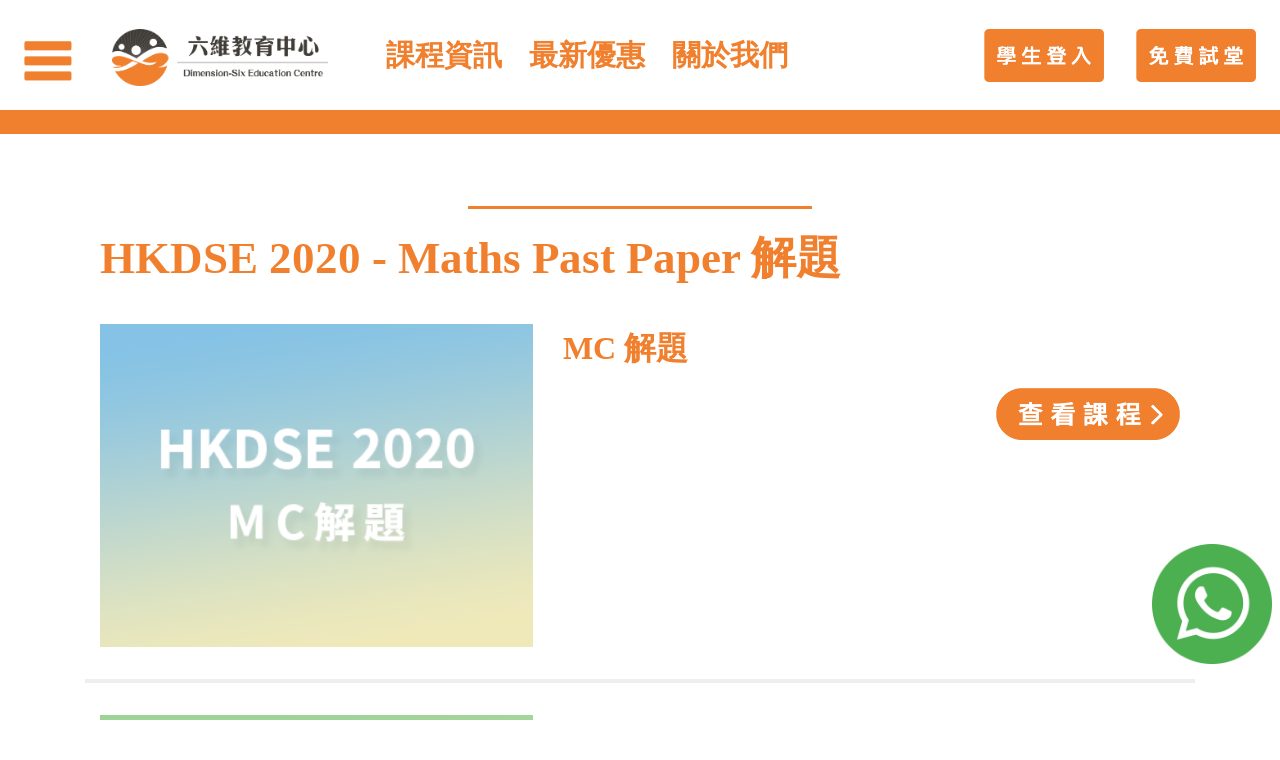

--- FILE ---
content_type: text/html; charset=UTF-8
request_url: https://dimension-six.education/online-past-paper-2020/
body_size: 9926
content:
 
<!doctype html>
<html dir="ltr" lang="zh-TW" prefix="og: https://ogp.me/ns#" style="display:none;"> 
<head>
	<meta charset="UTF-8">
	<meta name="viewport" content="width=device-width, initial-scale=1">
	<link rel="profile" href="https://gmpg.org/xfn/11">
	<link rel="icon" type="image/png" href="/wp-content/uploads/2021/08/32x32.png"/>
	<link rel="icon" type="image/png" href="/wp-content/uploads/2021/08/32x32.png"/>
	<title>HKDSE 2020 解題｜中小學專科補習 ｜六維教育中心 - Dimension Six Education</title>

		<!-- All in One SEO 4.6.6 - aioseo.com -->
		<meta name="description" content="HKDSE 2020 解題 中小學專科補習 ｜六維教育中心 六維教育中心專科補習社 DSE精讀班 DSE皇牌奪" />
		<meta name="robots" content="max-image-preview:large" />
		<link rel="canonical" href="https://dimension-six.education/online-past-paper-2020/" />
		<meta name="generator" content="All in One SEO (AIOSEO) 4.6.6" />
		<meta property="og:locale" content="zh_TW" />
		<meta property="og:site_name" content="Dimension Six Education -" />
		<meta property="og:type" content="article" />
		<meta property="og:title" content="HKDSE 2020 解題｜中小學專科補習 ｜六維教育中心 - Dimension Six Education" />
		<meta property="og:description" content="HKDSE 2020 解題 中小學專科補習 ｜六維教育中心 六維教育中心專科補習社 DSE精讀班 DSE皇牌奪" />
		<meta property="og:url" content="https://dimension-six.education/online-past-paper-2020/" />
		<meta property="article:published_time" content="2021-08-14T09:26:04+00:00" />
		<meta property="article:modified_time" content="2022-10-15T13:17:16+00:00" />
		<meta property="article:publisher" content="https://www.facebook.com/DimensionSixEducation" />
		<meta name="twitter:card" content="summary_large_image" />
		<meta name="twitter:title" content="HKDSE 2020 解題｜中小學專科補習 ｜六維教育中心 - Dimension Six Education" />
		<meta name="twitter:description" content="HKDSE 2020 解題 中小學專科補習 ｜六維教育中心 六維教育中心專科補習社 DSE精讀班 DSE皇牌奪" />
		<script type="application/ld+json" class="aioseo-schema">
			{"@context":"https:\/\/schema.org","@graph":[{"@type":"BreadcrumbList","@id":"https:\/\/dimension-six.education\/online-past-paper-2020\/#breadcrumblist","itemListElement":[{"@type":"ListItem","@id":"https:\/\/dimension-six.education\/#listItem","position":1,"name":"Home","item":"https:\/\/dimension-six.education\/","nextItem":"https:\/\/dimension-six.education\/online-past-paper-2020\/#listItem"},{"@type":"ListItem","@id":"https:\/\/dimension-six.education\/online-past-paper-2020\/#listItem","position":2,"name":"HKDSE 2020 \u89e3\u984c\uff5c\u4e2d\u5c0f\u5b78\u5c08\u79d1\u88dc\u7fd2 \uff5c\u516d\u7dad\u6559\u80b2\u4e2d\u5fc3","previousItem":"https:\/\/dimension-six.education\/#listItem"}]},{"@type":"Organization","@id":"https:\/\/dimension-six.education\/#organization","name":"\u516d\u7dad\u6559\u80b2\u4e2d\u5fc3","description":"# \u516d\u7dad\u6559\u80b2\u4e2d\u5fc3 \u5c08\u79d1\u88dc\u7fd2\u793e\uff0c\u5206\u6821\u5206\u5225\u4f4d\u65bc\u6c99\u7530\u5927\u570d\u3001\u65fa\u89d2\u592a\u5b50\u3001\u5929\u540e\u7832\u53f0\u5c71\uff0c\u900f\u904e\u7cfb\u7d71\u6027\u6559\u5b78\uff0c\u70ba\u5c0f\u5b78\uff08\u5c0f\u4e00\u81f3\u5c0f\u516d\uff09\u3001\u4e2d\u5b78\uff08\u4e2d\u4e00\u81f3\u4e2d\u516d\uff09\u53ca\u81ea\u4fee\u7684\u5b78\u751f\u63d0\u4f9b\u500b\u4eba\u5316\u548c\u9ad8\u6c34\u5e73\u7684\u3010\u4e2d\u6587\u88dc\u7fd2\u3011\u3001\u3010\u82f1\u6587\u88dc\u7fd2\u3011\u3001\u3010\u6578\u5b78\u88dc\u7fd2\u3011\u5c08\u79d1\u88dc\u7fd2\u8ab2\u7a0b\uff0c\u8b93\u5b78\u751f\u66f4\u8f15\u6613\u7406\u89e3\u8ab2\u7a0b\u5167\u5bb9\u3001\u935b\u93c8\u5bb9\u8f2f\u601d\u7dad\uff0c\u8f15\u9b06\u61c9\u4ed8\u8003\u8a66\u984c\u76ee\u3002 \u6211\u5011\u8a8d\u70ba\u88dc\u7fd2\u7684\u4f5c\u7528\u5c31\u662f\uff0c\u8f14\u52a9\u5b78\u751f\u53ca\u5f4c\u88dc\u65e5\u6821\u6559\u5b78\u7684\u4e0d\u8db3\u3002\u6bcf\u500b\u5b78\u751f\u7684\u80fd\u529b\u548c\u9700\u8981\u5404\u6709\u4e0d\u540c\uff0c\u65e5\u6821\u7684\u6559\u5b78\u9032\u5ea6\u672a\u5fc5\u80fd\u5920\u5207\u5408\u6240\u6709\u5b78\u751f\u9700\u8981\u548c\u9032\u5ea6\u3002\u56e0\u6b64\uff0c\u6211\u5011\u5805\u6301\u3010\u5c0f\u73ed\u6559\u5b78\u3011\u4e26\u3010\u56e0\u6750\u65bd\u6559\u3011\uff0c\u76e1\u529b\u56e0\u61c9\u5b78\u751f\u4e0d\u540c\u7684\u7368\u7279\u9700\u8981\uff0c\u8a8d\u771f\u5206\u6790\u4ed6\u5011\u7684\u5b78\u7fd2\u56f0\u96e3\u3001\u8a2d\u8a08\u500b\u4eba\u5316\u5b78\u7fd2\u6a94\u6848\u4e26\u6ce8\u91cd\u8207\u5b78\u751f\u548c\u5bb6\u9577\u7684\u4ea4\u6d41\uff0c\u5f9e\u800c\u5b78\u751f\u63d0\u5347\u5b78\u7fd2\u6210\u6548\uff0c\u8b93\u5b78\u751f\u7684\u6210\u7e3e\u66f4\u9032\u4e00\u6b65\u3002","url":"https:\/\/dimension-six.education\/","telephone":"+85255956480","logo":{"@type":"ImageObject","url":"https:\/\/dimension-six.education\/wp-content\/uploads\/2024\/07\/logo_cmyk_01.png","@id":"https:\/\/dimension-six.education\/online-past-paper-2020\/#organizationLogo","width":1700,"height":1700},"image":{"@id":"https:\/\/dimension-six.education\/online-past-paper-2020\/#organizationLogo"},"sameAs":["https:\/\/www.facebook.com\/DimensionSixEducation","https:\/\/www.instagram.com\/dimension_six_education\/","https:\/\/www.youtube.com\/@dimensionsixMATH"]},{"@type":"WebPage","@id":"https:\/\/dimension-six.education\/online-past-paper-2020\/#webpage","url":"https:\/\/dimension-six.education\/online-past-paper-2020\/","name":"HKDSE 2020 \u89e3\u984c\uff5c\u4e2d\u5c0f\u5b78\u5c08\u79d1\u88dc\u7fd2 \uff5c\u516d\u7dad\u6559\u80b2\u4e2d\u5fc3 - Dimension Six Education","description":"HKDSE 2020 \u89e3\u984c \u4e2d\u5c0f\u5b78\u5c08\u79d1\u88dc\u7fd2 \uff5c\u516d\u7dad\u6559\u80b2\u4e2d\u5fc3 \u516d\u7dad\u6559\u80b2\u4e2d\u5fc3\u5c08\u79d1\u88dc\u7fd2\u793e DSE\u7cbe\u8b80\u73ed DSE\u7687\u724c\u596a","inLanguage":"zh-TW","isPartOf":{"@id":"https:\/\/dimension-six.education\/#website"},"breadcrumb":{"@id":"https:\/\/dimension-six.education\/online-past-paper-2020\/#breadcrumblist"},"datePublished":"2021-08-14T17:26:04+08:00","dateModified":"2022-10-15T21:17:16+08:00"},{"@type":"WebSite","@id":"https:\/\/dimension-six.education\/#website","url":"https:\/\/dimension-six.education\/","name":"Dimension Six Education","inLanguage":"zh-TW","publisher":{"@id":"https:\/\/dimension-six.education\/#organization"}}]}
		</script>
		<!-- All in One SEO -->

		<!-- This site uses the Google Analytics by MonsterInsights plugin v8.28.0 - Using Analytics tracking - https://www.monsterinsights.com/ -->
							<script src="//www.googletagmanager.com/gtag/js?id=G-5NZL26CBE7"  data-cfasync="false" data-wpfc-render="false" async></script>
			<script data-cfasync="false" data-wpfc-render="false">
				var mi_version = '8.28.0';
				var mi_track_user = true;
				var mi_no_track_reason = '';
								var MonsterInsightsDefaultLocations = {"page_location":"https:\/\/dimension-six.education\/online-past-paper-2020\/"};
				if ( typeof MonsterInsightsPrivacyGuardFilter === 'function' ) {
					var MonsterInsightsLocations = (typeof MonsterInsightsExcludeQuery === 'object') ? MonsterInsightsPrivacyGuardFilter( MonsterInsightsExcludeQuery ) : MonsterInsightsPrivacyGuardFilter( MonsterInsightsDefaultLocations );
				} else {
					var MonsterInsightsLocations = (typeof MonsterInsightsExcludeQuery === 'object') ? MonsterInsightsExcludeQuery : MonsterInsightsDefaultLocations;
				}

								var disableStrs = [
										'ga-disable-G-5NZL26CBE7',
									];

				/* Function to detect opted out users */
				function __gtagTrackerIsOptedOut() {
					for (var index = 0; index < disableStrs.length; index++) {
						if (document.cookie.indexOf(disableStrs[index] + '=true') > -1) {
							return true;
						}
					}

					return false;
				}

				/* Disable tracking if the opt-out cookie exists. */
				if (__gtagTrackerIsOptedOut()) {
					for (var index = 0; index < disableStrs.length; index++) {
						window[disableStrs[index]] = true;
					}
				}

				/* Opt-out function */
				function __gtagTrackerOptout() {
					for (var index = 0; index < disableStrs.length; index++) {
						document.cookie = disableStrs[index] + '=true; expires=Thu, 31 Dec 2099 23:59:59 UTC; path=/';
						window[disableStrs[index]] = true;
					}
				}

				if ('undefined' === typeof gaOptout) {
					function gaOptout() {
						__gtagTrackerOptout();
					}
				}
								window.dataLayer = window.dataLayer || [];

				window.MonsterInsightsDualTracker = {
					helpers: {},
					trackers: {},
				};
				if (mi_track_user) {
					function __gtagDataLayer() {
						dataLayer.push(arguments);
					}

					function __gtagTracker(type, name, parameters) {
						if (!parameters) {
							parameters = {};
						}

						if (parameters.send_to) {
							__gtagDataLayer.apply(null, arguments);
							return;
						}

						if (type === 'event') {
														parameters.send_to = monsterinsights_frontend.v4_id;
							var hookName = name;
							if (typeof parameters['event_category'] !== 'undefined') {
								hookName = parameters['event_category'] + ':' + name;
							}

							if (typeof MonsterInsightsDualTracker.trackers[hookName] !== 'undefined') {
								MonsterInsightsDualTracker.trackers[hookName](parameters);
							} else {
								__gtagDataLayer('event', name, parameters);
							}
							
						} else {
							__gtagDataLayer.apply(null, arguments);
						}
					}

					__gtagTracker('js', new Date());
					__gtagTracker('set', {
						'developer_id.dZGIzZG': true,
											});
					if ( MonsterInsightsLocations.page_location ) {
						__gtagTracker('set', MonsterInsightsLocations);
					}
										__gtagTracker('config', 'G-5NZL26CBE7', {"forceSSL":"true","link_attribution":"true"} );
															window.gtag = __gtagTracker;										(function () {
						/* https://developers.google.com/analytics/devguides/collection/analyticsjs/ */
						/* ga and __gaTracker compatibility shim. */
						var noopfn = function () {
							return null;
						};
						var newtracker = function () {
							return new Tracker();
						};
						var Tracker = function () {
							return null;
						};
						var p = Tracker.prototype;
						p.get = noopfn;
						p.set = noopfn;
						p.send = function () {
							var args = Array.prototype.slice.call(arguments);
							args.unshift('send');
							__gaTracker.apply(null, args);
						};
						var __gaTracker = function () {
							var len = arguments.length;
							if (len === 0) {
								return;
							}
							var f = arguments[len - 1];
							if (typeof f !== 'object' || f === null || typeof f.hitCallback !== 'function') {
								if ('send' === arguments[0]) {
									var hitConverted, hitObject = false, action;
									if ('event' === arguments[1]) {
										if ('undefined' !== typeof arguments[3]) {
											hitObject = {
												'eventAction': arguments[3],
												'eventCategory': arguments[2],
												'eventLabel': arguments[4],
												'value': arguments[5] ? arguments[5] : 1,
											}
										}
									}
									if ('pageview' === arguments[1]) {
										if ('undefined' !== typeof arguments[2]) {
											hitObject = {
												'eventAction': 'page_view',
												'page_path': arguments[2],
											}
										}
									}
									if (typeof arguments[2] === 'object') {
										hitObject = arguments[2];
									}
									if (typeof arguments[5] === 'object') {
										Object.assign(hitObject, arguments[5]);
									}
									if ('undefined' !== typeof arguments[1].hitType) {
										hitObject = arguments[1];
										if ('pageview' === hitObject.hitType) {
											hitObject.eventAction = 'page_view';
										}
									}
									if (hitObject) {
										action = 'timing' === arguments[1].hitType ? 'timing_complete' : hitObject.eventAction;
										hitConverted = mapArgs(hitObject);
										__gtagTracker('event', action, hitConverted);
									}
								}
								return;
							}

							function mapArgs(args) {
								var arg, hit = {};
								var gaMap = {
									'eventCategory': 'event_category',
									'eventAction': 'event_action',
									'eventLabel': 'event_label',
									'eventValue': 'event_value',
									'nonInteraction': 'non_interaction',
									'timingCategory': 'event_category',
									'timingVar': 'name',
									'timingValue': 'value',
									'timingLabel': 'event_label',
									'page': 'page_path',
									'location': 'page_location',
									'title': 'page_title',
									'referrer' : 'page_referrer',
								};
								for (arg in args) {
																		if (!(!args.hasOwnProperty(arg) || !gaMap.hasOwnProperty(arg))) {
										hit[gaMap[arg]] = args[arg];
									} else {
										hit[arg] = args[arg];
									}
								}
								return hit;
							}

							try {
								f.hitCallback();
							} catch (ex) {
							}
						};
						__gaTracker.create = newtracker;
						__gaTracker.getByName = newtracker;
						__gaTracker.getAll = function () {
							return [];
						};
						__gaTracker.remove = noopfn;
						__gaTracker.loaded = true;
						window['__gaTracker'] = __gaTracker;
					})();
									} else {
										console.log("");
					(function () {
						function __gtagTracker() {
							return null;
						}

						window['__gtagTracker'] = __gtagTracker;
						window['gtag'] = __gtagTracker;
					})();
									}
			</script>
				<!-- / Google Analytics by MonsterInsights -->
		<style id='wp-img-auto-sizes-contain-inline-css'>
img:is([sizes=auto i],[sizes^="auto," i]){contain-intrinsic-size:3000px 1500px}
/*# sourceURL=wp-img-auto-sizes-contain-inline-css */
</style>
<style id='wp-block-library-inline-css'>
:root{--wp-block-synced-color:#7a00df;--wp-block-synced-color--rgb:122,0,223;--wp-bound-block-color:var(--wp-block-synced-color);--wp-editor-canvas-background:#ddd;--wp-admin-theme-color:#007cba;--wp-admin-theme-color--rgb:0,124,186;--wp-admin-theme-color-darker-10:#006ba1;--wp-admin-theme-color-darker-10--rgb:0,107,160.5;--wp-admin-theme-color-darker-20:#005a87;--wp-admin-theme-color-darker-20--rgb:0,90,135;--wp-admin-border-width-focus:2px}@media (min-resolution:192dpi){:root{--wp-admin-border-width-focus:1.5px}}.wp-element-button{cursor:pointer}:root .has-very-light-gray-background-color{background-color:#eee}:root .has-very-dark-gray-background-color{background-color:#313131}:root .has-very-light-gray-color{color:#eee}:root .has-very-dark-gray-color{color:#313131}:root .has-vivid-green-cyan-to-vivid-cyan-blue-gradient-background{background:linear-gradient(135deg,#00d084,#0693e3)}:root .has-purple-crush-gradient-background{background:linear-gradient(135deg,#34e2e4,#4721fb 50%,#ab1dfe)}:root .has-hazy-dawn-gradient-background{background:linear-gradient(135deg,#faaca8,#dad0ec)}:root .has-subdued-olive-gradient-background{background:linear-gradient(135deg,#fafae1,#67a671)}:root .has-atomic-cream-gradient-background{background:linear-gradient(135deg,#fdd79a,#004a59)}:root .has-nightshade-gradient-background{background:linear-gradient(135deg,#330968,#31cdcf)}:root .has-midnight-gradient-background{background:linear-gradient(135deg,#020381,#2874fc)}:root{--wp--preset--font-size--normal:16px;--wp--preset--font-size--huge:42px}.has-regular-font-size{font-size:1em}.has-larger-font-size{font-size:2.625em}.has-normal-font-size{font-size:var(--wp--preset--font-size--normal)}.has-huge-font-size{font-size:var(--wp--preset--font-size--huge)}.has-text-align-center{text-align:center}.has-text-align-left{text-align:left}.has-text-align-right{text-align:right}.has-fit-text{white-space:nowrap!important}#end-resizable-editor-section{display:none}.aligncenter{clear:both}.items-justified-left{justify-content:flex-start}.items-justified-center{justify-content:center}.items-justified-right{justify-content:flex-end}.items-justified-space-between{justify-content:space-between}.screen-reader-text{border:0;clip-path:inset(50%);height:1px;margin:-1px;overflow:hidden;padding:0;position:absolute;width:1px;word-wrap:normal!important}.screen-reader-text:focus{background-color:#ddd;clip-path:none;color:#444;display:block;font-size:1em;height:auto;left:5px;line-height:normal;padding:15px 23px 14px;text-decoration:none;top:5px;width:auto;z-index:100000}html :where(.has-border-color){border-style:solid}html :where([style*=border-top-color]){border-top-style:solid}html :where([style*=border-right-color]){border-right-style:solid}html :where([style*=border-bottom-color]){border-bottom-style:solid}html :where([style*=border-left-color]){border-left-style:solid}html :where([style*=border-width]){border-style:solid}html :where([style*=border-top-width]){border-top-style:solid}html :where([style*=border-right-width]){border-right-style:solid}html :where([style*=border-bottom-width]){border-bottom-style:solid}html :where([style*=border-left-width]){border-left-style:solid}html :where(img[class*=wp-image-]){height:auto;max-width:100%}:where(figure){margin:0 0 1em}html :where(.is-position-sticky){--wp-admin--admin-bar--position-offset:var(--wp-admin--admin-bar--height,0px)}@media screen and (max-width:600px){html :where(.is-position-sticky){--wp-admin--admin-bar--position-offset:0px}}

/*# sourceURL=wp-block-library-inline-css */
</style><style id='global-styles-inline-css'>
:root{--wp--preset--aspect-ratio--square: 1;--wp--preset--aspect-ratio--4-3: 4/3;--wp--preset--aspect-ratio--3-4: 3/4;--wp--preset--aspect-ratio--3-2: 3/2;--wp--preset--aspect-ratio--2-3: 2/3;--wp--preset--aspect-ratio--16-9: 16/9;--wp--preset--aspect-ratio--9-16: 9/16;--wp--preset--color--black: #000000;--wp--preset--color--cyan-bluish-gray: #abb8c3;--wp--preset--color--white: #ffffff;--wp--preset--color--pale-pink: #f78da7;--wp--preset--color--vivid-red: #cf2e2e;--wp--preset--color--luminous-vivid-orange: #ff6900;--wp--preset--color--luminous-vivid-amber: #fcb900;--wp--preset--color--light-green-cyan: #7bdcb5;--wp--preset--color--vivid-green-cyan: #00d084;--wp--preset--color--pale-cyan-blue: #8ed1fc;--wp--preset--color--vivid-cyan-blue: #0693e3;--wp--preset--color--vivid-purple: #9b51e0;--wp--preset--gradient--vivid-cyan-blue-to-vivid-purple: linear-gradient(135deg,rgb(6,147,227) 0%,rgb(155,81,224) 100%);--wp--preset--gradient--light-green-cyan-to-vivid-green-cyan: linear-gradient(135deg,rgb(122,220,180) 0%,rgb(0,208,130) 100%);--wp--preset--gradient--luminous-vivid-amber-to-luminous-vivid-orange: linear-gradient(135deg,rgb(252,185,0) 0%,rgb(255,105,0) 100%);--wp--preset--gradient--luminous-vivid-orange-to-vivid-red: linear-gradient(135deg,rgb(255,105,0) 0%,rgb(207,46,46) 100%);--wp--preset--gradient--very-light-gray-to-cyan-bluish-gray: linear-gradient(135deg,rgb(238,238,238) 0%,rgb(169,184,195) 100%);--wp--preset--gradient--cool-to-warm-spectrum: linear-gradient(135deg,rgb(74,234,220) 0%,rgb(151,120,209) 20%,rgb(207,42,186) 40%,rgb(238,44,130) 60%,rgb(251,105,98) 80%,rgb(254,248,76) 100%);--wp--preset--gradient--blush-light-purple: linear-gradient(135deg,rgb(255,206,236) 0%,rgb(152,150,240) 100%);--wp--preset--gradient--blush-bordeaux: linear-gradient(135deg,rgb(254,205,165) 0%,rgb(254,45,45) 50%,rgb(107,0,62) 100%);--wp--preset--gradient--luminous-dusk: linear-gradient(135deg,rgb(255,203,112) 0%,rgb(199,81,192) 50%,rgb(65,88,208) 100%);--wp--preset--gradient--pale-ocean: linear-gradient(135deg,rgb(255,245,203) 0%,rgb(182,227,212) 50%,rgb(51,167,181) 100%);--wp--preset--gradient--electric-grass: linear-gradient(135deg,rgb(202,248,128) 0%,rgb(113,206,126) 100%);--wp--preset--gradient--midnight: linear-gradient(135deg,rgb(2,3,129) 0%,rgb(40,116,252) 100%);--wp--preset--font-size--small: 13px;--wp--preset--font-size--medium: 20px;--wp--preset--font-size--large: 36px;--wp--preset--font-size--x-large: 42px;--wp--preset--spacing--20: 0.44rem;--wp--preset--spacing--30: 0.67rem;--wp--preset--spacing--40: 1rem;--wp--preset--spacing--50: 1.5rem;--wp--preset--spacing--60: 2.25rem;--wp--preset--spacing--70: 3.38rem;--wp--preset--spacing--80: 5.06rem;--wp--preset--shadow--natural: 6px 6px 9px rgba(0, 0, 0, 0.2);--wp--preset--shadow--deep: 12px 12px 50px rgba(0, 0, 0, 0.4);--wp--preset--shadow--sharp: 6px 6px 0px rgba(0, 0, 0, 0.2);--wp--preset--shadow--outlined: 6px 6px 0px -3px rgb(255, 255, 255), 6px 6px rgb(0, 0, 0);--wp--preset--shadow--crisp: 6px 6px 0px rgb(0, 0, 0);}:where(.is-layout-flex){gap: 0.5em;}:where(.is-layout-grid){gap: 0.5em;}body .is-layout-flex{display: flex;}.is-layout-flex{flex-wrap: wrap;align-items: center;}.is-layout-flex > :is(*, div){margin: 0;}body .is-layout-grid{display: grid;}.is-layout-grid > :is(*, div){margin: 0;}:where(.wp-block-columns.is-layout-flex){gap: 2em;}:where(.wp-block-columns.is-layout-grid){gap: 2em;}:where(.wp-block-post-template.is-layout-flex){gap: 1.25em;}:where(.wp-block-post-template.is-layout-grid){gap: 1.25em;}.has-black-color{color: var(--wp--preset--color--black) !important;}.has-cyan-bluish-gray-color{color: var(--wp--preset--color--cyan-bluish-gray) !important;}.has-white-color{color: var(--wp--preset--color--white) !important;}.has-pale-pink-color{color: var(--wp--preset--color--pale-pink) !important;}.has-vivid-red-color{color: var(--wp--preset--color--vivid-red) !important;}.has-luminous-vivid-orange-color{color: var(--wp--preset--color--luminous-vivid-orange) !important;}.has-luminous-vivid-amber-color{color: var(--wp--preset--color--luminous-vivid-amber) !important;}.has-light-green-cyan-color{color: var(--wp--preset--color--light-green-cyan) !important;}.has-vivid-green-cyan-color{color: var(--wp--preset--color--vivid-green-cyan) !important;}.has-pale-cyan-blue-color{color: var(--wp--preset--color--pale-cyan-blue) !important;}.has-vivid-cyan-blue-color{color: var(--wp--preset--color--vivid-cyan-blue) !important;}.has-vivid-purple-color{color: var(--wp--preset--color--vivid-purple) !important;}.has-black-background-color{background-color: var(--wp--preset--color--black) !important;}.has-cyan-bluish-gray-background-color{background-color: var(--wp--preset--color--cyan-bluish-gray) !important;}.has-white-background-color{background-color: var(--wp--preset--color--white) !important;}.has-pale-pink-background-color{background-color: var(--wp--preset--color--pale-pink) !important;}.has-vivid-red-background-color{background-color: var(--wp--preset--color--vivid-red) !important;}.has-luminous-vivid-orange-background-color{background-color: var(--wp--preset--color--luminous-vivid-orange) !important;}.has-luminous-vivid-amber-background-color{background-color: var(--wp--preset--color--luminous-vivid-amber) !important;}.has-light-green-cyan-background-color{background-color: var(--wp--preset--color--light-green-cyan) !important;}.has-vivid-green-cyan-background-color{background-color: var(--wp--preset--color--vivid-green-cyan) !important;}.has-pale-cyan-blue-background-color{background-color: var(--wp--preset--color--pale-cyan-blue) !important;}.has-vivid-cyan-blue-background-color{background-color: var(--wp--preset--color--vivid-cyan-blue) !important;}.has-vivid-purple-background-color{background-color: var(--wp--preset--color--vivid-purple) !important;}.has-black-border-color{border-color: var(--wp--preset--color--black) !important;}.has-cyan-bluish-gray-border-color{border-color: var(--wp--preset--color--cyan-bluish-gray) !important;}.has-white-border-color{border-color: var(--wp--preset--color--white) !important;}.has-pale-pink-border-color{border-color: var(--wp--preset--color--pale-pink) !important;}.has-vivid-red-border-color{border-color: var(--wp--preset--color--vivid-red) !important;}.has-luminous-vivid-orange-border-color{border-color: var(--wp--preset--color--luminous-vivid-orange) !important;}.has-luminous-vivid-amber-border-color{border-color: var(--wp--preset--color--luminous-vivid-amber) !important;}.has-light-green-cyan-border-color{border-color: var(--wp--preset--color--light-green-cyan) !important;}.has-vivid-green-cyan-border-color{border-color: var(--wp--preset--color--vivid-green-cyan) !important;}.has-pale-cyan-blue-border-color{border-color: var(--wp--preset--color--pale-cyan-blue) !important;}.has-vivid-cyan-blue-border-color{border-color: var(--wp--preset--color--vivid-cyan-blue) !important;}.has-vivid-purple-border-color{border-color: var(--wp--preset--color--vivid-purple) !important;}.has-vivid-cyan-blue-to-vivid-purple-gradient-background{background: var(--wp--preset--gradient--vivid-cyan-blue-to-vivid-purple) !important;}.has-light-green-cyan-to-vivid-green-cyan-gradient-background{background: var(--wp--preset--gradient--light-green-cyan-to-vivid-green-cyan) !important;}.has-luminous-vivid-amber-to-luminous-vivid-orange-gradient-background{background: var(--wp--preset--gradient--luminous-vivid-amber-to-luminous-vivid-orange) !important;}.has-luminous-vivid-orange-to-vivid-red-gradient-background{background: var(--wp--preset--gradient--luminous-vivid-orange-to-vivid-red) !important;}.has-very-light-gray-to-cyan-bluish-gray-gradient-background{background: var(--wp--preset--gradient--very-light-gray-to-cyan-bluish-gray) !important;}.has-cool-to-warm-spectrum-gradient-background{background: var(--wp--preset--gradient--cool-to-warm-spectrum) !important;}.has-blush-light-purple-gradient-background{background: var(--wp--preset--gradient--blush-light-purple) !important;}.has-blush-bordeaux-gradient-background{background: var(--wp--preset--gradient--blush-bordeaux) !important;}.has-luminous-dusk-gradient-background{background: var(--wp--preset--gradient--luminous-dusk) !important;}.has-pale-ocean-gradient-background{background: var(--wp--preset--gradient--pale-ocean) !important;}.has-electric-grass-gradient-background{background: var(--wp--preset--gradient--electric-grass) !important;}.has-midnight-gradient-background{background: var(--wp--preset--gradient--midnight) !important;}.has-small-font-size{font-size: var(--wp--preset--font-size--small) !important;}.has-medium-font-size{font-size: var(--wp--preset--font-size--medium) !important;}.has-large-font-size{font-size: var(--wp--preset--font-size--large) !important;}.has-x-large-font-size{font-size: var(--wp--preset--font-size--x-large) !important;}
/*# sourceURL=global-styles-inline-css */
</style>

<style id='classic-theme-styles-inline-css'>
/*! This file is auto-generated */
.wp-block-button__link{color:#fff;background-color:#32373c;border-radius:9999px;box-shadow:none;text-decoration:none;padding:calc(.667em + 2px) calc(1.333em + 2px);font-size:1.125em}.wp-block-file__button{background:#32373c;color:#fff;text-decoration:none}
/*# sourceURL=/wp-includes/css/classic-themes.min.css */
</style>
<link rel='stylesheet' id='theme-my-login-css' href='https://dimension-six.education/wp-content/plugins/theme-my-login/assets/styles/theme-my-login.min.css?ver=7.1.5' media='all' />
<link rel='stylesheet' id='dsedu-style-css' href='https://dimension-six.education/wp-content/themes/dimension-six-education/dist/css/style.min.css?ver=1712733558' media='all' />
<script src="https://dimension-six.education/wp-content/plugins/google-analytics-for-wordpress/assets/js/frontend-gtag.min.js?ver=8.28.0" id="monsterinsights-frontend-script-js"></script>
<script data-cfasync="false" data-wpfc-render="false" id='monsterinsights-frontend-script-js-extra'>var monsterinsights_frontend = {"js_events_tracking":"true","download_extensions":"doc,pdf,ppt,zip,xls,docx,pptx,xlsx","inbound_paths":"[{\"path\":\"\\\/go\\\/\",\"label\":\"affiliate\"},{\"path\":\"\\\/recommend\\\/\",\"label\":\"affiliate\"}]","home_url":"https:\/\/dimension-six.education","hash_tracking":"false","v4_id":"G-5NZL26CBE7"};</script>
<script src="https://dimension-six.education/wp-includes/js/jquery/jquery.min.js?ver=3.7.1" id="jquery-core-js"></script>
<!-- Google tag (gtag.js) -->
<script async src="https://www.googletagmanager.com/gtag/js?id=G-5NZL26CBE7"></script>
<script>
  window.dataLayer = window.dataLayer || [];
  function gtag(){dataLayer.push(arguments);}
  gtag('js', new Date());

  gtag('config', 'G-5NZL26CBE7');
</script>


<!-- Google tag (gtag.js) -->
<script async src="https://www.googletagmanager.com/gtag/js?id=AW-301506073"></script>
<script>
  window.dataLayer = window.dataLayer || [];
  function gtag(){dataLayer.push(arguments);}
  gtag('js', new Date());

  gtag('config', 'AW-301506073');
</script>

<!-- Event snippet for Page view_Google Ads conversion page -->
<script>
  gtag('event', 'conversion', {'send_to': 'AW-301506073/LSJnCP3lz8wDEJm84o8B'});
</script>

<!-- Event snippet for contact us form_Google Ads conversion page -->
<script>
  gtag('event', 'conversion', {'send_to': 'AW-301506073/h4NyCNjSz8wDEJm84o8B'});
</script>

<!-- Event snippet for whatsapp_Google Ads conversion page -->
<script>
window.addEventListener('load', function (event) {
document.querySelector('[href="https://api.whatsapp.com/send/?phone=85255489292&text&app_absent=0"]').addEventListener('click', function () {
gtag('event', 'conversion', { 'send_to': 'AW-301506073/JO1XCNjJ0JMYEJm84o8B' });
})
});
</script>

<!-- Event snippet for conversation_Google Ads conversion page -->
<script>
    window.addEventListener("load", function(event) { 
        document.querySelectorAll("a[href*='api.whatsapp']").forEach(function(e){
            e.addEventListener('click',function(){
            gtag('event', 'conversion', {'send_to': 'AW-301506073/JO1XCNjJ0JMYEJm84o8B'});
           });
       });
    });
</script>

<!-- Google Tag Manager -->
<script>(function(w,d,s,l,i){w[l]=w[l]||[];w[l].push({'gtm.start':
new Date().getTime(),event:'gtm.js'});var f=d.getElementsByTagName(s)[0],
j=d.createElement(s),dl=l!='dataLayer'?'&l='+l:'';j.async=true;j.src=
'https://www.googletagmanager.com/gtm.js?id='+i+dl;f.parentNode.insertBefore(j,f);
})(window,document,'script','dataLayer','GTM-WMC9852M');</script>
<!-- End Google Tag Manager -->
<link href="[data-uri]" rel="icon" type="image/x-icon" />		<style id="wp-custom-css">
			1		</style>
		<style id="wpforms-css-vars-root">
				:root {
					--wpforms-field-border-radius: 3px;
--wpforms-field-border-style: solid;
--wpforms-field-border-size: 1px;
--wpforms-field-background-color: #ffffff;
--wpforms-field-border-color: rgba( 0, 0, 0, 0.25 );
--wpforms-field-border-color-spare: rgba( 0, 0, 0, 0.25 );
--wpforms-field-text-color: rgba( 0, 0, 0, 0.7 );
--wpforms-field-menu-color: #ffffff;
--wpforms-label-color: rgba( 0, 0, 0, 0.85 );
--wpforms-label-sublabel-color: rgba( 0, 0, 0, 0.55 );
--wpforms-label-error-color: #d63637;
--wpforms-button-border-radius: 3px;
--wpforms-button-border-style: none;
--wpforms-button-border-size: 1px;
--wpforms-button-background-color: #066aab;
--wpforms-button-border-color: #066aab;
--wpforms-button-text-color: #ffffff;
--wpforms-page-break-color: #066aab;
--wpforms-background-image: none;
--wpforms-background-position: center center;
--wpforms-background-repeat: no-repeat;
--wpforms-background-size: cover;
--wpforms-background-width: 100px;
--wpforms-background-height: 100px;
--wpforms-background-color: rgba( 0, 0, 0, 0 );
--wpforms-background-url: none;
--wpforms-container-padding: 0px;
--wpforms-container-border-style: none;
--wpforms-container-border-width: 1px;
--wpforms-container-border-color: #000000;
--wpforms-container-border-radius: 3px;
--wpforms-field-size-input-height: 43px;
--wpforms-field-size-input-spacing: 15px;
--wpforms-field-size-font-size: 16px;
--wpforms-field-size-line-height: 19px;
--wpforms-field-size-padding-h: 14px;
--wpforms-field-size-checkbox-size: 16px;
--wpforms-field-size-sublabel-spacing: 5px;
--wpforms-field-size-icon-size: 1;
--wpforms-label-size-font-size: 16px;
--wpforms-label-size-line-height: 19px;
--wpforms-label-size-sublabel-font-size: 14px;
--wpforms-label-size-sublabel-line-height: 17px;
--wpforms-button-size-font-size: 17px;
--wpforms-button-size-height: 41px;
--wpforms-button-size-padding-h: 15px;
--wpforms-button-size-margin-top: 10px;
--wpforms-container-shadow-size-box-shadow: none;

				}
			</style></head>
<body class="wp-singular page-template page-template-page-templates page-template-page-blog page-template-page-templatespage-blog-php page page-id-1339 wp-embed-responsive wp-theme-dimension-six-education"> 
<!-- Global site tag (gtag.js) - Google Analytics -->
<script async src="https://www.googletagmanager.com/gtag/js?id=G-2HJJVH99E4"></script>
<script>
  window.dataLayer = window.dataLayer || [];
  function gtag(){dataLayer.push(arguments);}
  gtag('js', new Date());
 
  gtag('config', 'G-2HJJVH99E4');
</script> 
<!-- Meta Pixel Code -->
<script>
!function(f,b,e,v,n,t,s)
{if(f.fbq)return;n=f.fbq=function(){n.callMethod?
n.callMethod.apply(n,arguments):n.queue.push(arguments)};
if(!f._fbq)f._fbq=n;n.push=n;n.loaded=!0;n.version='2.0';
n.queue=[];t=b.createElement(e);t.async=!0;
t.src=v;s=b.getElementsByTagName(e)[0];
s.parentNode.insertBefore(t,s)}(window, document,'script',
'https://connect.facebook.net/en_US/fbevents.js');
fbq('init', '372789791151603');
fbq('track', 'PageView');
</script>
<noscript><img height="1" width="1" style="display:none"
src="https://www.facebook.com/tr?id=372789791151603&ev=PageView&noscript=1"
/></noscript>
<!-- End Meta Pixel Code -->
<!-- Google Tag Manager (noscript) -->
<noscript><iframe src="https://www.googletagmanager.com/ns.html?id=GTM-WMC9852M"
height="0" width="0" style="display:none;visibility:hidden"></iframe></noscript>
<!-- End Google Tag Manager (noscript) --> 
<div id="page" class="site">
	<a class="skip-link screen-reader-text" href="#primary">Skip to content</a>

	<header id="masthead" class="site-header">
		<nav class="mobile_menu">
			<div class="menu_line">  
				<img src="/wp-content/themes/dimension-six-education/assets/images/tool.png">
			</div>  
			<a href="/"><div class="de_logo">
				<img src="/wp-content/uploads/2021/06/long_logo_transparent.png">
			</div></a>  
			<div class="desktop_sub_menu">
				<ul class="desktop_sub_menu_list">
					<a href="/course-info"><li>課程資訊</li></a>
					<a href="/promotion"><li>最新優惠</li></a>
					<a href="/about-us"><li>關於我們</li></a>
				</ul>  
			</div> 
			<div class="float_wra">  
									<a href="/login"><div class="login_btn"></div></a> 
				   
				<a href="/free-class"><div class="tryclass_btn"></div></a>
			</div>         
		</nav> 
		<div class="mobile_menu_fix"> 
			<div class="menu_line">  
				<img src="/wp-content/themes/dimension-six-education/assets/images/tool.png">
			</div>    
			<a href="/"><div class="de_logo">
				<img src="/wp-content/uploads/2021/06/long_logo_transparent.png">
			</div></a>  
			<div class="desktop_sub_menu">
				<ul class="desktop_sub_menu_list">
					<a href="/course-info"><li>課程資訊</li></a>
					<a href="/promotion"><li>最新優惠</li></a>
					<a href="/about-us"><li>關於我們</li></a>
				</ul>  
			</div> 
			<div class="float_wra">  
									<a href="/login"><div class="login_btn"></div></a> 
				   
				<a href="/free-class"><div class="tryclass_btn"></div></a>
			</div>      
			<nav id="site-navigation" class="main-navigation logout">
			<div class="menu-main-menu-container"><ul id="primary-menu" class="menu"><li id="menu-item-614" class="menu-item menu-item-type-post_type menu-item-object-page menu-item-614"><a href="https://dimension-six.education/promotion/">最新優惠 ｜中小學專科補習 ｜六維教育中心</a></li>
<li id="menu-item-615" class="menu-item menu-item-type-post_type menu-item-object-page menu-item-615"><a href="https://dimension-six.education/course-info/">課程資訊</a></li>
<li id="menu-item-616" class="menu-item menu-item-type-post_type menu-item-object-page menu-item-616"><a href="https://dimension-six.education/all-online-course/">中小學專科補習</a></li>
<li id="menu-item-617" class="menu-item menu-item-type-post_type menu-item-object-page menu-item-617"><a href="https://dimension-six.education/blog/">六維資訊站</a></li>
<li id="menu-item-618" class="menu-item menu-item-type-post_type menu-item-object-page menu-item-618"><a href="https://dimension-six.education/student-comment/">學生及家長心聲｜中小學專科補習 ｜六維教育中心</a></li>
<li id="menu-item-623" class="show_account menu-item menu-item-type-post_type menu-item-object-page menu-item-623"><a href="https://dimension-six.education/my-account/">我的帳戶</a></li>
<li id="menu-item-627" class="show_account menu-item menu-item-type-post_type menu-item-object-page menu-item-627"><a href="https://dimension-six.education/my-course/">我的課程</a></li>
<li id="menu-item-628" class="show_account menu-item menu-item-type-post_type menu-item-object-page menu-item-628"><a href="https://dimension-six.education/student-resource/">資源專區</a></li>
</ul></div>		</nav><!-- #site-navigation -->     
		</div>         
		<div class="orange_line"></div>
		<nav id="site-navigation" class="main-navigation logout">
			<div class="menu-main-menu-container"><ul id="primary-menu" class="menu"><li class="menu-item menu-item-type-post_type menu-item-object-page menu-item-614"><a href="https://dimension-six.education/promotion/">最新優惠 ｜中小學專科補習 ｜六維教育中心</a></li>
<li class="menu-item menu-item-type-post_type menu-item-object-page menu-item-615"><a href="https://dimension-six.education/course-info/">課程資訊</a></li>
<li class="menu-item menu-item-type-post_type menu-item-object-page menu-item-616"><a href="https://dimension-six.education/all-online-course/">中小學專科補習</a></li>
<li class="menu-item menu-item-type-post_type menu-item-object-page menu-item-617"><a href="https://dimension-six.education/blog/">六維資訊站</a></li>
<li class="menu-item menu-item-type-post_type menu-item-object-page menu-item-618"><a href="https://dimension-six.education/student-comment/">學生及家長心聲｜中小學專科補習 ｜六維教育中心</a></li>
<li class="show_account menu-item menu-item-type-post_type menu-item-object-page menu-item-623"><a href="https://dimension-six.education/my-account/">我的帳戶</a></li>
<li class="show_account menu-item menu-item-type-post_type menu-item-object-page menu-item-627"><a href="https://dimension-six.education/my-course/">我的課程</a></li>
<li class="show_account menu-item menu-item-type-post_type menu-item-object-page menu-item-628"><a href="https://dimension-six.education/student-resource/">資源專區</a></li>
</ul></div>		</nav><!-- #site-navigation -->   
	</header><!-- #masthead -->
	 
<main id="primary" class="container-fluid site-main blog">
	       
<div class="banner1_style">
    <img src="">
</div>         

<div class="narrow_wra">
    <div class="org_line"></div>   
    <div class="header_text6">HKDSE 2020 - Maths Past Paper 解題</div>  
    <div class="course_content active" >   
                    <div class="row course_group"> 
                <div class="col-5">   
                    <img src="https://dimension-six.education/wp-content/uploads/2021/08/HKDSE-MC解題button_2020.png">
                </div>   
                <div class="col-7">   
                    <div class="course_header"> MC 解題</div>
                    <div class="course_desc"></div>
                    <a href="/course/past-paper-2020-mc"><div class="course_more_btn float-right active"></div></a>
                </div>  
            </div>       
                    <div class="row course_group"> 
                <div class="col-5">   
                    <img src="https://dimension-six.education/wp-content/uploads/2021/08/HKDSE-LQ解題button_2020.png">
                </div>   
                <div class="col-7">   
                    <div class="course_header">LQ 解題</div>
                    <div class="course_desc"></div>
                    <a href="/course/past-paper-2020-lq"><div class="course_more_btn float-right active"></div></a>
                </div>  
            </div>       
          
    </div>  
</div>  
      
</main><!-- #main -->
  

	<footer id="colophon" class="site-footer">
		<div class="site-info">
			<div class="row">
				<div class="col-12">
					<div class="footer_logo">
						<img src="/wp-content/uploads/2021/07/Longlogo0726.png">
					</div>
				</div>
				<div class="col-4"> 
					<ul class="menu footer-menu-list">
						<li class="menu-item menu-item-type-post_type menu-item-object-page"><a href="/promotion">最新優惠</a></li>
						<li class="menu-item menu-item-type-post_type menu-item-object-page"><a href="/course-info">專科課程</a></li>
						<li class="menu-item menu-item-type-post_type menu-item-object-page"><a href="/all-online-course">數學網上課程</a></li>
						<li class="menu-item menu-item-type-post_type menu-item-object-page"><a href="/blog">六維資訊站</a></li>
					</ul>  
				</div> 
				<div class="col-4">
					<ul class="menu footer-menu-list">
						<li class="menu-item menu-item-type-post_type menu-item-object-page"><a href="/address">分校地址</a></li>
						<li class="menu-item menu-item-type-post_type menu-item-object-page"><a href="/payment">付款方式</a></li>
						<li class="menu-item menu-item-type-post_type menu-item-object-page"><a href="/student-comment">學生及家長心聲</a></li>
						<li class="menu-item menu-item-type-post_type menu-item-object-page"><a href="/all-gallery">照片分享</a></li>

					</ul>  
				</div>   
				<div class="col-4"> 
					<ul class="menu footer-menu-list">
 
						<li class="menu-item menu-item-type-post_type menu-item-object-page"><a href="/about-us">關於我們</a></li>
						<li class="menu-item menu-item-type-post_type menu-item-object-page"><a href="/faq">常見問題</a></li>
						<li class="menu-item menu-item-type-post_type menu-item-object-page"><a href="/join-us">加入我們</a></li>

						<li class="menu-item menu-item-type-post_type menu-item-object-page">
							<div class="social_wra">
								<div class="social_btn">
									<a href="https://www.instagram.com/dimension_six_education/"><img src="/wp-content/uploads/2021/05/instagram_button.png"></a>
								</div> 
								<div class="social_btn">
									<a href="https://www.facebook.com/DimensionSixEducation"><img src="/wp-content/uploads/2021/05/facebook_button.png"></a>
								</div>
								<div class="social_btn">
									<a href="mailto:admin@dimension-six.education?subject=六維教育中心查詢"><img src="/wp-content/uploads/2021/05/email_button.png"></a>
								</div>      
							</div>   
						</li>  
					</ul>  
				</div>
			</div>  

			<div class="whatsapp_btn">
			<a href="https://api.whatsapp.com/send/?phone=85255489292&text&app_absent=0"><img src="/wp-content/uploads/2021/05/whatsapp_button.png"></a>
			</div>   
			<hr> 
			<div class="copyright_text">© 2021 by DIMENSION-SIX EDUCATION CENTRE. All Rights Reserved.</div>
			<!-- <span class="sep"> | </span> -->
						</div><!-- .site-info -->
	</footer><!-- #colophon -->
</div><!-- #page -->
<script type="speculationrules">
{"prefetch":[{"source":"document","where":{"and":[{"href_matches":"/*"},{"not":{"href_matches":["/wp-*.php","/wp-admin/*","/wp-content/uploads/*","/wp-content/*","/wp-content/plugins/*","/wp-content/themes/dimension-six-education/*","/*\\?(.+)"]}},{"not":{"selector_matches":"a[rel~=\"nofollow\"]"}},{"not":{"selector_matches":".no-prefetch, .no-prefetch a"}}]},"eagerness":"conservative"}]}
</script>
<script id="theme-my-login-js-extra">
var themeMyLogin = {"action":"","errors":[]};
//# sourceURL=theme-my-login-js-extra
</script>
<script src="https://dimension-six.education/wp-content/plugins/theme-my-login/assets/scripts/theme-my-login.min.js?ver=7.1.5" id="theme-my-login-js"></script>
<script id="dsedu-script-js-extra">
var dsedu_params = {"ajax_url":"https://dimension-six.education/wp-admin/admin-ajax.php"};
//# sourceURL=dsedu-script-js-extra
</script>
<script src="https://dimension-six.education/wp-content/themes/dimension-six-education/dist/js/script.min.js?ver=1712733546" id="dsedu-script-js"></script>
<script data-cfasync="false" data-no-optimize="1" src="https://dimension-six.education/wp-content/plugins/perfmatters/vendor/instant-page/instantpage.js?ver=1.6.8" id="perfmatters-instant-page-js"></script>
 
    
</body>      
</html>  
   

--- FILE ---
content_type: text/css
request_url: https://dimension-six.education/wp-content/themes/dimension-six-education/dist/css/style.min.css?ver=1712733558
body_size: 37160
content:
:root{--blue:#007bff;--indigo:#6610f2;--purple:#6f42c1;--pink:#e83e8c;--red:#dc3545;--orange:#fd7e14;--yellow:#ffc107;--green:#28a745;--teal:#20c997;--cyan:#17a2b8;--white:#fff;--gray:#6c757d;--gray-dark:#343a40;--primary:#007bff;--secondary:#6c757d;--success:#28a745;--info:#17a2b8;--warning:#ffc107;--danger:#dc3545;--light:#f8f9fa;--dark:#343a40;--breakpoint-xs:0;--breakpoint-sm:576px;--breakpoint-md:768px;--breakpoint-lg:992px;--breakpoint-xl:1200px;--breakpoint-xxl:1400px;--font-family-sans-serif:-apple-system,BlinkMacSystemFont,"Segoe UI",Roboto,"Helvetica Neue",Arial,"Noto Sans",sans-serif,"Apple Color Emoji","Segoe UI Emoji","Segoe UI Symbol","Noto Color Emoji";--font-family-monospace:SFMono-Regular,Menlo,Monaco,Consolas,"Liberation Mono","Courier New",monospace}*,:after,:before{box-sizing:border-box}html{font-family:sans-serif;line-height:1.15;-webkit-text-size-adjust:100%;-webkit-tap-highlight-color:rgba(0,0,0,0)}article,aside,figcaption,figure,footer,header,hgroup,main,nav,section{display:block}body{margin:0;font-family:-apple-system,BlinkMacSystemFont,Segoe UI,Roboto,Helvetica Neue,Arial,Noto Sans,sans-serif,Apple Color Emoji,Segoe UI Emoji,Segoe UI Symbol,Noto Color Emoji;font-size:1rem;font-weight:400;color:#212529;text-align:left;background-color:#fff}[tabindex="-1"]:focus:not(:focus-visible){outline:0!important}hr{box-sizing:content-box;height:0;overflow:visible}h1,h2,h3,h4,h5,h6{margin-top:0;margin-bottom:.5rem}p{margin-top:0;margin-bottom:1rem}abbr[data-original-title],abbr[title]{text-decoration:underline;-webkit-text-decoration:underline dotted;text-decoration:underline dotted;cursor:help;border-bottom:0;-webkit-text-decoration-skip-ink:none;text-decoration-skip-ink:none}address{font-style:normal;line-height:inherit}address,dl,ol,ul{margin-bottom:1rem}dl,ol,ul{margin-top:0}ol ol,ol ul,ul ol,ul ul{margin-bottom:0}dd{margin-bottom:.5rem;margin-left:0}blockquote{margin:0 0 1rem}b,strong{font-weight:bolder}small{font-size:80%}sub,sup{position:relative;font-size:75%;line-height:0;vertical-align:baseline}sub{bottom:-.25em}sup{top:-.5em}a{color:#007bff;text-decoration:none;background-color:transparent}a:hover{color:#0056b3;text-decoration:underline}a:not([href]):not([class]),a:not([href]):not([class]):hover{color:inherit;text-decoration:none}code,kbd,pre,samp{font-family:SFMono-Regular,Menlo,Monaco,Consolas,Liberation Mono,Courier New,monospace;font-size:1em}pre{margin-top:0;-ms-overflow-style:scrollbar}figure{margin:0 0 1rem}img{border-style:none}img,svg{vertical-align:middle}svg{overflow:hidden}table{border-collapse:collapse}caption{padding-top:.75rem;padding-bottom:.75rem;color:#6c757d;text-align:left;caption-side:bottom}th{text-align:inherit}label{display:inline-block;margin-bottom:.5rem}button{border-radius:0}button:focus{outline:1px dotted;outline:5px auto -webkit-focus-ring-color}button,input,optgroup,select,textarea{margin:0;font-family:inherit;font-size:inherit;line-height:inherit}button,input{overflow:visible}button,select{text-transform:none}[role=button]{cursor:pointer}select{word-wrap:normal}[type=button],[type=reset],[type=submit],button{-webkit-appearance:button}[type=button]:not(:disabled),[type=reset]:not(:disabled),[type=submit]:not(:disabled),button:not(:disabled){cursor:pointer}[type=button]::-moz-focus-inner,[type=reset]::-moz-focus-inner,[type=submit]::-moz-focus-inner,button::-moz-focus-inner{padding:0;border-style:none}input[type=checkbox],input[type=radio]{box-sizing:border-box;padding:0}textarea{overflow:auto;resize:vertical}fieldset{min-width:0;padding:0;margin:0;border:0}legend{display:block;width:100%;max-width:100%;padding:0;margin-bottom:.5rem;font-size:1.5rem;line-height:inherit;color:inherit;white-space:normal}@media (max-width:1200px){legend{font-size:calc(1.275rem + .3vw)}}progress{vertical-align:baseline}[type=number]::-webkit-inner-spin-button,[type=number]::-webkit-outer-spin-button{height:auto}[type=search]{outline-offset:-2px;-webkit-appearance:none}[type=search]::-webkit-search-decoration{-webkit-appearance:none}::-webkit-file-upload-button{font:inherit;-webkit-appearance:button}output{display:inline-block}summary{display:list-item;cursor:pointer}template{display:none}[hidden]{display:none!important}.h1,.h2,.h3,.h4,.h5,.h6,h1,h2,h3,h4,h5,h6{margin-bottom:.5rem;font-weight:500;line-height:1.2}.h1,h1{font-size:2.5rem}@media (max-width:1200px){.h1,h1{font-size:calc(1.375rem + 1.5vw)}}.h2,h2{font-size:2rem}@media (max-width:1200px){.h2,h2{font-size:calc(1.325rem + .9vw)}}.h3,h3{font-size:1.75rem}@media (max-width:1200px){.h3,h3{font-size:calc(1.3rem + .6vw)}}.h4,h4{font-size:1.5rem}@media (max-width:1200px){.h4,h4{font-size:calc(1.275rem + .3vw)}}.h5,h5{font-size:1.25rem}.h6,h6{font-size:1rem}.lead{font-size:1.25rem;font-weight:300}.display-1{font-size:6rem;font-weight:300;line-height:1.2}@media (max-width:1200px){.display-1{font-size:calc(1.725rem + 5.7vw)}}.display-2{font-size:5.5rem;font-weight:300;line-height:1.2}@media (max-width:1200px){.display-2{font-size:calc(1.675rem + 5.1vw)}}.display-3{font-size:4.5rem;font-weight:300;line-height:1.2}@media (max-width:1200px){.display-3{font-size:calc(1.575rem + 3.9vw)}}.display-4{font-size:3.5rem;font-weight:300;line-height:1.2}@media (max-width:1200px){.display-4{font-size:calc(1.475rem + 2.7vw)}}hr{margin-top:1rem;margin-bottom:1rem;border-top:1px solid rgba(0,0,0,.1)}.small,small{font-size:80%;font-weight:400}.mark,mark{padding:.2em;background-color:#fcf8e3}.list-inline,.list-unstyled{padding-left:0;list-style:none}.list-inline-item{display:inline-block}.list-inline-item:not(:last-child){margin-right:.5rem}.initialism{font-size:90%;text-transform:uppercase}.blockquote{margin-bottom:1rem;font-size:1.25rem}.blockquote-footer{display:block;font-size:80%;color:#6c757d}.blockquote-footer:before{content:"\2014\00A0"}.img-fluid,.img-thumbnail{max-width:100%;height:auto}.img-thumbnail{padding:.25rem;background-color:#fff;border:1px solid #dee2e6;border-radius:.25rem}.figure{display:inline-block}.figure-img{margin-bottom:.5rem;line-height:1}.figure-caption{font-size:90%;color:#6c757d}code{font-size:87.5%;color:#e83e8c;word-wrap:break-word}a>code{color:inherit}kbd{padding:.2rem .4rem;font-size:87.5%;color:#fff;background-color:#212529;border-radius:.2rem}kbd kbd{padding:0;font-size:100%;font-weight:700}pre{display:block;font-size:87.5%;color:#212529}pre code{font-size:inherit;color:inherit;word-break:normal}.pre-scrollable{max-height:340px;overflow-y:scroll}.container,.container-fluid,.container-lg,.container-md,.container-sm,.container-xl,.container-xxl{width:100%;padding-right:15px;padding-left:15px;margin-right:auto;margin-left:auto}@media (min-width:576px){.container,.container-sm{max-width:540px}}@media (min-width:768px){.container,.container-md,.container-sm{max-width:720px}}@media (min-width:992px){.container,.container-lg,.container-md,.container-sm{max-width:960px}}@media (min-width:1200px){.container,.container-lg,.container-md,.container-sm,.container-xl{max-width:1140px}}@media (min-width:1400px){.container,.container-lg,.container-md,.container-sm,.container-xl,.container-xxl{max-width:1320px}}.row{display:flex;flex-wrap:wrap;margin-right:-15px;margin-left:-15px}.no-gutters{margin-right:0;margin-left:0}.no-gutters>.col,.no-gutters>[class*=col-]{padding-right:0;padding-left:0}.col,.col-1,.col-2,.col-3,.col-4,.col-5,.col-6,.col-7,.col-8,.col-9,.col-10,.col-11,.col-12,.col-auto,.col-lg,.col-lg-1,.col-lg-2,.col-lg-3,.col-lg-4,.col-lg-5,.col-lg-6,.col-lg-7,.col-lg-8,.col-lg-9,.col-lg-10,.col-lg-11,.col-lg-12,.col-lg-auto,.col-md,.col-md-1,.col-md-2,.col-md-3,.col-md-4,.col-md-5,.col-md-6,.col-md-7,.col-md-8,.col-md-9,.col-md-10,.col-md-11,.col-md-12,.col-md-auto,.col-sm,.col-sm-1,.col-sm-2,.col-sm-3,.col-sm-4,.col-sm-5,.col-sm-6,.col-sm-7,.col-sm-8,.col-sm-9,.col-sm-10,.col-sm-11,.col-sm-12,.col-sm-auto,.col-xl,.col-xl-1,.col-xl-2,.col-xl-3,.col-xl-4,.col-xl-5,.col-xl-6,.col-xl-7,.col-xl-8,.col-xl-9,.col-xl-10,.col-xl-11,.col-xl-12,.col-xl-auto,.col-xxl,.col-xxl-1,.col-xxl-2,.col-xxl-3,.col-xxl-4,.col-xxl-5,.col-xxl-6,.col-xxl-7,.col-xxl-8,.col-xxl-9,.col-xxl-10,.col-xxl-11,.col-xxl-12,.col-xxl-auto{position:relative;width:100%;padding-right:15px;padding-left:15px}.col{flex-basis:0;flex-grow:1;max-width:100%}.row-cols-1>*{flex:0 0 100%;max-width:100%}.row-cols-2>*{flex:0 0 50%;max-width:50%}.row-cols-3>*{flex:0 0 33.33333%;max-width:33.33333%}.row-cols-4>*{flex:0 0 25%;max-width:25%}.row-cols-5>*{flex:0 0 20%;max-width:20%}.row-cols-6>*{flex:0 0 16.66667%;max-width:16.66667%}.col-auto{flex:0 0 auto;width:auto;max-width:100%}.col-1{flex:0 0 8.33333%;max-width:8.33333%}.col-2{flex:0 0 16.66667%;max-width:16.66667%}.col-3{flex:0 0 25%;max-width:25%}.col-4{flex:0 0 33.33333%;max-width:33.33333%}.col-5{flex:0 0 41.66667%;max-width:41.66667%}.col-6{flex:0 0 50%;max-width:50%}.col-7{flex:0 0 58.33333%;max-width:58.33333%}.col-8{flex:0 0 66.66667%;max-width:66.66667%}.col-9{flex:0 0 75%;max-width:75%}.col-10{flex:0 0 83.33333%;max-width:83.33333%}.col-11{flex:0 0 91.66667%;max-width:91.66667%}.col-12{flex:0 0 100%;max-width:100%}.order-first{order:-1}.order-last{order:13}.order-0{order:0}.order-1{order:1}.order-2{order:2}.order-3{order:3}.order-4{order:4}.order-5{order:5}.order-6{order:6}.order-7{order:7}.order-8{order:8}.order-9{order:9}.order-10{order:10}.order-11{order:11}.order-12{order:12}.offset-1{margin-left:8.33333%}.offset-2{margin-left:16.66667%}.offset-3{margin-left:25%}.offset-4{margin-left:33.33333%}.offset-5{margin-left:41.66667%}.offset-6{margin-left:50%}.offset-7{margin-left:58.33333%}.offset-8{margin-left:66.66667%}.offset-9{margin-left:75%}.offset-10{margin-left:83.33333%}.offset-11{margin-left:91.66667%}@media (min-width:576px){.col-sm{flex-basis:0;flex-grow:1;max-width:100%}.row-cols-sm-1>*{flex:0 0 100%;max-width:100%}.row-cols-sm-2>*{flex:0 0 50%;max-width:50%}.row-cols-sm-3>*{flex:0 0 33.33333%;max-width:33.33333%}.row-cols-sm-4>*{flex:0 0 25%;max-width:25%}.row-cols-sm-5>*{flex:0 0 20%;max-width:20%}.row-cols-sm-6>*{flex:0 0 16.66667%;max-width:16.66667%}.col-sm-auto{flex:0 0 auto;width:auto;max-width:100%}.col-sm-1{flex:0 0 8.33333%;max-width:8.33333%}.col-sm-2{flex:0 0 16.66667%;max-width:16.66667%}.col-sm-3{flex:0 0 25%;max-width:25%}.col-sm-4{flex:0 0 33.33333%;max-width:33.33333%}.col-sm-5{flex:0 0 41.66667%;max-width:41.66667%}.col-sm-6{flex:0 0 50%;max-width:50%}.col-sm-7{flex:0 0 58.33333%;max-width:58.33333%}.col-sm-8{flex:0 0 66.66667%;max-width:66.66667%}.col-sm-9{flex:0 0 75%;max-width:75%}.col-sm-10{flex:0 0 83.33333%;max-width:83.33333%}.col-sm-11{flex:0 0 91.66667%;max-width:91.66667%}.col-sm-12{flex:0 0 100%;max-width:100%}.order-sm-first{order:-1}.order-sm-last{order:13}.order-sm-0{order:0}.order-sm-1{order:1}.order-sm-2{order:2}.order-sm-3{order:3}.order-sm-4{order:4}.order-sm-5{order:5}.order-sm-6{order:6}.order-sm-7{order:7}.order-sm-8{order:8}.order-sm-9{order:9}.order-sm-10{order:10}.order-sm-11{order:11}.order-sm-12{order:12}.offset-sm-0{margin-left:0}.offset-sm-1{margin-left:8.33333%}.offset-sm-2{margin-left:16.66667%}.offset-sm-3{margin-left:25%}.offset-sm-4{margin-left:33.33333%}.offset-sm-5{margin-left:41.66667%}.offset-sm-6{margin-left:50%}.offset-sm-7{margin-left:58.33333%}.offset-sm-8{margin-left:66.66667%}.offset-sm-9{margin-left:75%}.offset-sm-10{margin-left:83.33333%}.offset-sm-11{margin-left:91.66667%}}@media (min-width:768px){.col-md{flex-basis:0;flex-grow:1;max-width:100%}.row-cols-md-1>*{flex:0 0 100%;max-width:100%}.row-cols-md-2>*{flex:0 0 50%;max-width:50%}.row-cols-md-3>*{flex:0 0 33.33333%;max-width:33.33333%}.row-cols-md-4>*{flex:0 0 25%;max-width:25%}.row-cols-md-5>*{flex:0 0 20%;max-width:20%}.row-cols-md-6>*{flex:0 0 16.66667%;max-width:16.66667%}.col-md-auto{flex:0 0 auto;width:auto;max-width:100%}.col-md-1{flex:0 0 8.33333%;max-width:8.33333%}.col-md-2{flex:0 0 16.66667%;max-width:16.66667%}.col-md-3{flex:0 0 25%;max-width:25%}.col-md-4{flex:0 0 33.33333%;max-width:33.33333%}.col-md-5{flex:0 0 41.66667%;max-width:41.66667%}.col-md-6{flex:0 0 50%;max-width:50%}.col-md-7{flex:0 0 58.33333%;max-width:58.33333%}.col-md-8{flex:0 0 66.66667%;max-width:66.66667%}.col-md-9{flex:0 0 75%;max-width:75%}.col-md-10{flex:0 0 83.33333%;max-width:83.33333%}.col-md-11{flex:0 0 91.66667%;max-width:91.66667%}.col-md-12{flex:0 0 100%;max-width:100%}.order-md-first{order:-1}.order-md-last{order:13}.order-md-0{order:0}.order-md-1{order:1}.order-md-2{order:2}.order-md-3{order:3}.order-md-4{order:4}.order-md-5{order:5}.order-md-6{order:6}.order-md-7{order:7}.order-md-8{order:8}.order-md-9{order:9}.order-md-10{order:10}.order-md-11{order:11}.order-md-12{order:12}.offset-md-0{margin-left:0}.offset-md-1{margin-left:8.33333%}.offset-md-2{margin-left:16.66667%}.offset-md-3{margin-left:25%}.offset-md-4{margin-left:33.33333%}.offset-md-5{margin-left:41.66667%}.offset-md-6{margin-left:50%}.offset-md-7{margin-left:58.33333%}.offset-md-8{margin-left:66.66667%}.offset-md-9{margin-left:75%}.offset-md-10{margin-left:83.33333%}.offset-md-11{margin-left:91.66667%}}@media (min-width:992px){.col-lg{flex-basis:0;flex-grow:1;max-width:100%}.row-cols-lg-1>*{flex:0 0 100%;max-width:100%}.row-cols-lg-2>*{flex:0 0 50%;max-width:50%}.row-cols-lg-3>*{flex:0 0 33.33333%;max-width:33.33333%}.row-cols-lg-4>*{flex:0 0 25%;max-width:25%}.row-cols-lg-5>*{flex:0 0 20%;max-width:20%}.row-cols-lg-6>*{flex:0 0 16.66667%;max-width:16.66667%}.col-lg-auto{flex:0 0 auto;width:auto;max-width:100%}.col-lg-1{flex:0 0 8.33333%;max-width:8.33333%}.col-lg-2{flex:0 0 16.66667%;max-width:16.66667%}.col-lg-3{flex:0 0 25%;max-width:25%}.col-lg-4{flex:0 0 33.33333%;max-width:33.33333%}.col-lg-5{flex:0 0 41.66667%;max-width:41.66667%}.col-lg-6{flex:0 0 50%;max-width:50%}.col-lg-7{flex:0 0 58.33333%;max-width:58.33333%}.col-lg-8{flex:0 0 66.66667%;max-width:66.66667%}.col-lg-9{flex:0 0 75%;max-width:75%}.col-lg-10{flex:0 0 83.33333%;max-width:83.33333%}.col-lg-11{flex:0 0 91.66667%;max-width:91.66667%}.col-lg-12{flex:0 0 100%;max-width:100%}.order-lg-first{order:-1}.order-lg-last{order:13}.order-lg-0{order:0}.order-lg-1{order:1}.order-lg-2{order:2}.order-lg-3{order:3}.order-lg-4{order:4}.order-lg-5{order:5}.order-lg-6{order:6}.order-lg-7{order:7}.order-lg-8{order:8}.order-lg-9{order:9}.order-lg-10{order:10}.order-lg-11{order:11}.order-lg-12{order:12}.offset-lg-0{margin-left:0}.offset-lg-1{margin-left:8.33333%}.offset-lg-2{margin-left:16.66667%}.offset-lg-3{margin-left:25%}.offset-lg-4{margin-left:33.33333%}.offset-lg-5{margin-left:41.66667%}.offset-lg-6{margin-left:50%}.offset-lg-7{margin-left:58.33333%}.offset-lg-8{margin-left:66.66667%}.offset-lg-9{margin-left:75%}.offset-lg-10{margin-left:83.33333%}.offset-lg-11{margin-left:91.66667%}}@media (min-width:1200px){.col-xl{flex-basis:0;flex-grow:1;max-width:100%}.row-cols-xl-1>*{flex:0 0 100%;max-width:100%}.row-cols-xl-2>*{flex:0 0 50%;max-width:50%}.row-cols-xl-3>*{flex:0 0 33.33333%;max-width:33.33333%}.row-cols-xl-4>*{flex:0 0 25%;max-width:25%}.row-cols-xl-5>*{flex:0 0 20%;max-width:20%}.row-cols-xl-6>*{flex:0 0 16.66667%;max-width:16.66667%}.col-xl-auto{flex:0 0 auto;width:auto;max-width:100%}.col-xl-1{flex:0 0 8.33333%;max-width:8.33333%}.col-xl-2{flex:0 0 16.66667%;max-width:16.66667%}.col-xl-3{flex:0 0 25%;max-width:25%}.col-xl-4{flex:0 0 33.33333%;max-width:33.33333%}.col-xl-5{flex:0 0 41.66667%;max-width:41.66667%}.col-xl-6{flex:0 0 50%;max-width:50%}.col-xl-7{flex:0 0 58.33333%;max-width:58.33333%}.col-xl-8{flex:0 0 66.66667%;max-width:66.66667%}.col-xl-9{flex:0 0 75%;max-width:75%}.col-xl-10{flex:0 0 83.33333%;max-width:83.33333%}.col-xl-11{flex:0 0 91.66667%;max-width:91.66667%}.col-xl-12{flex:0 0 100%;max-width:100%}.order-xl-first{order:-1}.order-xl-last{order:13}.order-xl-0{order:0}.order-xl-1{order:1}.order-xl-2{order:2}.order-xl-3{order:3}.order-xl-4{order:4}.order-xl-5{order:5}.order-xl-6{order:6}.order-xl-7{order:7}.order-xl-8{order:8}.order-xl-9{order:9}.order-xl-10{order:10}.order-xl-11{order:11}.order-xl-12{order:12}.offset-xl-0{margin-left:0}.offset-xl-1{margin-left:8.33333%}.offset-xl-2{margin-left:16.66667%}.offset-xl-3{margin-left:25%}.offset-xl-4{margin-left:33.33333%}.offset-xl-5{margin-left:41.66667%}.offset-xl-6{margin-left:50%}.offset-xl-7{margin-left:58.33333%}.offset-xl-8{margin-left:66.66667%}.offset-xl-9{margin-left:75%}.offset-xl-10{margin-left:83.33333%}.offset-xl-11{margin-left:91.66667%}}@media (min-width:1400px){.col-xxl{flex-basis:0;flex-grow:1;max-width:100%}.row-cols-xxl-1>*{flex:0 0 100%;max-width:100%}.row-cols-xxl-2>*{flex:0 0 50%;max-width:50%}.row-cols-xxl-3>*{flex:0 0 33.33333%;max-width:33.33333%}.row-cols-xxl-4>*{flex:0 0 25%;max-width:25%}.row-cols-xxl-5>*{flex:0 0 20%;max-width:20%}.row-cols-xxl-6>*{flex:0 0 16.66667%;max-width:16.66667%}.col-xxl-auto{flex:0 0 auto;width:auto;max-width:100%}.col-xxl-1{flex:0 0 8.33333%;max-width:8.33333%}.col-xxl-2{flex:0 0 16.66667%;max-width:16.66667%}.col-xxl-3{flex:0 0 25%;max-width:25%}.col-xxl-4{flex:0 0 33.33333%;max-width:33.33333%}.col-xxl-5{flex:0 0 41.66667%;max-width:41.66667%}.col-xxl-6{flex:0 0 50%;max-width:50%}.col-xxl-7{flex:0 0 58.33333%;max-width:58.33333%}.col-xxl-8{flex:0 0 66.66667%;max-width:66.66667%}.col-xxl-9{flex:0 0 75%;max-width:75%}.col-xxl-10{flex:0 0 83.33333%;max-width:83.33333%}.col-xxl-11{flex:0 0 91.66667%;max-width:91.66667%}.col-xxl-12{flex:0 0 100%;max-width:100%}.order-xxl-first{order:-1}.order-xxl-last{order:13}.order-xxl-0{order:0}.order-xxl-1{order:1}.order-xxl-2{order:2}.order-xxl-3{order:3}.order-xxl-4{order:4}.order-xxl-5{order:5}.order-xxl-6{order:6}.order-xxl-7{order:7}.order-xxl-8{order:8}.order-xxl-9{order:9}.order-xxl-10{order:10}.order-xxl-11{order:11}.order-xxl-12{order:12}.offset-xxl-0{margin-left:0}.offset-xxl-1{margin-left:8.33333%}.offset-xxl-2{margin-left:16.66667%}.offset-xxl-3{margin-left:25%}.offset-xxl-4{margin-left:33.33333%}.offset-xxl-5{margin-left:41.66667%}.offset-xxl-6{margin-left:50%}.offset-xxl-7{margin-left:58.33333%}.offset-xxl-8{margin-left:66.66667%}.offset-xxl-9{margin-left:75%}.offset-xxl-10{margin-left:83.33333%}.offset-xxl-11{margin-left:91.66667%}}.table{width:100%;margin-bottom:1rem;color:#212529}.table td,.table th{padding:.75rem;vertical-align:top;border-top:1px solid #dee2e6}.table thead th{vertical-align:bottom;border-bottom:2px solid #dee2e6}.table tbody+tbody{border-top:2px solid #dee2e6}.table-sm td,.table-sm th{padding:.3rem}.table-bordered,.table-bordered td,.table-bordered th{border:1px solid #dee2e6}.table-bordered thead td,.table-bordered thead th{border-bottom-width:2px}.table-borderless tbody+tbody,.table-borderless td,.table-borderless th,.table-borderless thead th{border:0}.table-striped tbody tr:nth-of-type(odd){background-color:rgba(0,0,0,.05)}.table-hover tbody tr:hover{color:#212529;background-color:rgba(0,0,0,.075)}.table-primary,.table-primary>td,.table-primary>th{background-color:#b8daff}.table-primary tbody+tbody,.table-primary td,.table-primary th,.table-primary thead th{border-color:#7abaff}.table-hover .table-primary:hover,.table-hover .table-primary:hover>td,.table-hover .table-primary:hover>th{background-color:#9fcdff}.table-secondary,.table-secondary>td,.table-secondary>th{background-color:#d6d8db}.table-secondary tbody+tbody,.table-secondary td,.table-secondary th,.table-secondary thead th{border-color:#b3b7bb}.table-hover .table-secondary:hover,.table-hover .table-secondary:hover>td,.table-hover .table-secondary:hover>th{background-color:#c8cbcf}.table-success,.table-success>td,.table-success>th{background-color:#c3e6cb}.table-success tbody+tbody,.table-success td,.table-success th,.table-success thead th{border-color:#8fd19e}.table-hover .table-success:hover,.table-hover .table-success:hover>td,.table-hover .table-success:hover>th{background-color:#b1dfbb}.table-info,.table-info>td,.table-info>th{background-color:#bee5eb}.table-info tbody+tbody,.table-info td,.table-info th,.table-info thead th{border-color:#86cfda}.table-hover .table-info:hover,.table-hover .table-info:hover>td,.table-hover .table-info:hover>th{background-color:#abdde5}.table-warning,.table-warning>td,.table-warning>th{background-color:#ffeeba}.table-warning tbody+tbody,.table-warning td,.table-warning th,.table-warning thead th{border-color:#ffdf7e}.table-hover .table-warning:hover,.table-hover .table-warning:hover>td,.table-hover .table-warning:hover>th{background-color:#ffe8a1}.table-danger,.table-danger>td,.table-danger>th{background-color:#f5c6cb}.table-danger tbody+tbody,.table-danger td,.table-danger th,.table-danger thead th{border-color:#ed969e}.table-hover .table-danger:hover,.table-hover .table-danger:hover>td,.table-hover .table-danger:hover>th{background-color:#f1b0b7}.table-light,.table-light>td,.table-light>th{background-color:#fdfdfe}.table-light tbody+tbody,.table-light td,.table-light th,.table-light thead th{border-color:#fbfcfc}.table-hover .table-light:hover,.table-hover .table-light:hover>td,.table-hover .table-light:hover>th{background-color:#ececf6}.table-dark,.table-dark>td,.table-dark>th{background-color:#c6c8ca}.table-dark tbody+tbody,.table-dark td,.table-dark th,.table-dark thead th{border-color:#95999c}.table-hover .table-dark:hover,.table-hover .table-dark:hover>td,.table-hover .table-dark:hover>th{background-color:#b9bbbe}.table-active,.table-active>td,.table-active>th,.table-hover .table-active:hover,.table-hover .table-active:hover>td,.table-hover .table-active:hover>th{background-color:rgba(0,0,0,.075)}.table .thead-dark th{color:#fff;background-color:#343a40;border-color:#454d55}.table .thead-light th{color:#495057;background-color:#e9ecef;border-color:#dee2e6}.table-dark{color:#fff;background-color:#343a40}.table-dark td,.table-dark th,.table-dark thead th{border-color:#454d55}.table-dark.table-bordered{border:0}.table-dark.table-striped tbody tr:nth-of-type(odd){background-color:hsla(0,0%,100%,.05)}.table-dark.table-hover tbody tr:hover{color:#fff;background-color:hsla(0,0%,100%,.075)}@media (max-width:575.98px){.table-responsive-sm{display:block;width:100%;overflow-x:auto;-webkit-overflow-scrolling:touch}.table-responsive-sm>.table-bordered{border:0}}@media (max-width:767.98px){.table-responsive-md{display:block;width:100%;overflow-x:auto;-webkit-overflow-scrolling:touch}.table-responsive-md>.table-bordered{border:0}}@media (max-width:991.98px){.table-responsive-lg{display:block;width:100%;overflow-x:auto;-webkit-overflow-scrolling:touch}.table-responsive-lg>.table-bordered{border:0}}@media (max-width:1199.98px){.table-responsive-xl{display:block;width:100%;overflow-x:auto;-webkit-overflow-scrolling:touch}.table-responsive-xl>.table-bordered{border:0}}@media (max-width:1399.98px){.table-responsive-xxl{display:block;width:100%;overflow-x:auto;-webkit-overflow-scrolling:touch}.table-responsive-xxl>.table-bordered{border:0}}.table-responsive{display:block;width:100%;overflow-x:auto;-webkit-overflow-scrolling:touch}.table-responsive>.table-bordered{border:0}.form-control{display:block;width:100%;height:calc(1.5em + .75rem + 2px);padding:.375rem .75rem;font-size:1rem;font-weight:400;line-height:1.5;color:#495057;background-color:#fff;background-clip:padding-box;border:1px solid #ced4da;border-radius:.25rem;transition:border-color .15s ease-in-out,box-shadow .15s ease-in-out}@media (prefers-reduced-motion:reduce){.form-control{transition:none}}.form-control::-ms-expand{background-color:transparent;border:0}.form-control:-moz-focusring{color:transparent;text-shadow:0 0 0 #495057}.form-control:focus{color:#495057;background-color:#fff;border-color:#80bdff;outline:0;box-shadow:0 0 0 .2rem rgba(0,123,255,.25)}.form-control::-moz-placeholder{color:#6c757d;opacity:1}.form-control:-ms-input-placeholder{color:#6c757d;opacity:1}.form-control::placeholder{color:#6c757d;opacity:1}.form-control:disabled,.form-control[readonly]{background-color:#e9ecef;opacity:1}input[type=date].form-control,input[type=datetime-local].form-control,input[type=month].form-control,input[type=time].form-control{-webkit-appearance:none;-moz-appearance:none;appearance:none}select.form-control:focus::-ms-value{color:#495057;background-color:#fff}.form-control-file,.form-control-range{display:block;width:100%}.col-form-label{padding-top:calc(.375rem + 1px);padding-bottom:calc(.375rem + 1px);margin-bottom:0;font-size:inherit;line-height:1.5}.col-form-label-lg{padding-top:calc(.5rem + 1px);padding-bottom:calc(.5rem + 1px);font-size:1.25rem;line-height:1.5}.col-form-label-sm{padding-top:calc(.25rem + 1px);padding-bottom:calc(.25rem + 1px);font-size:.875rem;line-height:1.5}.form-control-plaintext{display:block;width:100%;padding:.375rem 0;margin-bottom:0;font-size:1rem;line-height:1.5;color:#212529;background-color:transparent;border:solid transparent;border-width:1px 0}.form-control-plaintext.form-control-lg,.form-control-plaintext.form-control-sm{padding-right:0;padding-left:0}.form-control-sm{height:calc(1.5em + .5rem + 2px);padding:.25rem .5rem;font-size:.875rem;line-height:1.5;border-radius:.2rem}.form-control-lg{height:calc(1.5em + 1rem + 2px);padding:.5rem 1rem;font-size:1.25rem;line-height:1.5;border-radius:.3rem}select.form-control[multiple],select.form-control[size],textarea.form-control{height:auto}.form-group{margin-bottom:1rem}.form-text{display:block;margin-top:.25rem}.form-row{display:flex;flex-wrap:wrap;margin-right:-5px;margin-left:-5px}.form-row>.col,.form-row>[class*=col-]{padding-right:5px;padding-left:5px}.form-check{position:relative;display:block;padding-left:1.25rem}.form-check-input{position:absolute;margin-top:.3rem;margin-left:-1.25rem}.form-check-input:disabled~.form-check-label,.form-check-input[disabled]~.form-check-label{color:#6c757d}.form-check-label{margin-bottom:0}.form-check-inline{display:inline-flex;align-items:center;padding-left:0;margin-right:.75rem}.form-check-inline .form-check-input{position:static;margin-top:0;margin-right:.3125rem;margin-left:0}.valid-feedback{display:none;width:100%;margin-top:.25rem;font-size:80%;color:#28a745}.valid-tooltip{position:absolute;top:100%;left:0;z-index:5;display:none;max-width:100%;padding:.25rem .5rem;margin-top:.1rem;font-size:.875rem;line-height:1.5;color:#fff;background-color:rgba(40,167,69,.9);border-radius:.25rem}.is-valid~.valid-feedback,.is-valid~.valid-tooltip,.was-validated :valid~.valid-feedback,.was-validated :valid~.valid-tooltip{display:block}.form-control.is-valid,.was-validated .form-control:valid{border-color:#28a745;padding-right:calc(1.5em + .75rem);background-image:url("data:image/svg+xml;charset=utf-8,%3Csvg xmlns='http://www.w3.org/2000/svg' width='8' height='8'%3E%3Cpath fill='%2328a745' d='M2.3 6.73L.6 4.53c-.4-1.04.46-1.4 1.1-.8l1.1 1.4 3.4-3.8c.6-.63 1.6-.27 1.2.7l-4 4.6c-.43.5-.8.4-1.1.1z'/%3E%3C/svg%3E");background-repeat:no-repeat;background-position:right calc(.375em + .1875rem) center;background-size:calc(.75em + .375rem) calc(.75em + .375rem)}.form-control.is-valid:focus,.was-validated .form-control:valid:focus{border-color:#28a745;box-shadow:0 0 0 .2rem rgba(40,167,69,.25)}.was-validated textarea.form-control:valid,textarea.form-control.is-valid{padding-right:calc(1.5em + .75rem);background-position:top calc(.375em + .1875rem) right calc(.375em + .1875rem)}.custom-select.is-valid,.was-validated .custom-select:valid{border-color:#28a745;padding-right:calc(.75em + 2.3125rem);background:url("data:image/svg+xml;charset=utf-8,%3Csvg xmlns='http://www.w3.org/2000/svg' width='4' height='5'%3E%3Cpath fill='%23343a40' d='M2 0L0 2h4zm0 5L0 3h4z'/%3E%3C/svg%3E") no-repeat right .75rem center/8px 10px,url("data:image/svg+xml;charset=utf-8,%3Csvg xmlns='http://www.w3.org/2000/svg' width='8' height='8'%3E%3Cpath fill='%2328a745' d='M2.3 6.73L.6 4.53c-.4-1.04.46-1.4 1.1-.8l1.1 1.4 3.4-3.8c.6-.63 1.6-.27 1.2.7l-4 4.6c-.43.5-.8.4-1.1.1z'/%3E%3C/svg%3E") #fff no-repeat center right 1.75rem/calc(.75em + .375rem) calc(.75em + .375rem)}.custom-select.is-valid:focus,.was-validated .custom-select:valid:focus{border-color:#28a745;box-shadow:0 0 0 .2rem rgba(40,167,69,.25)}.form-check-input.is-valid~.form-check-label,.was-validated .form-check-input:valid~.form-check-label{color:#28a745}.form-check-input.is-valid~.valid-feedback,.form-check-input.is-valid~.valid-tooltip,.was-validated .form-check-input:valid~.valid-feedback,.was-validated .form-check-input:valid~.valid-tooltip{display:block}.custom-control-input.is-valid~.custom-control-label,.was-validated .custom-control-input:valid~.custom-control-label{color:#28a745}.custom-control-input.is-valid~.custom-control-label:before,.was-validated .custom-control-input:valid~.custom-control-label:before{border-color:#28a745}.custom-control-input.is-valid:checked~.custom-control-label:before,.was-validated .custom-control-input:valid:checked~.custom-control-label:before{border-color:#34ce57;background-color:#34ce57}.custom-control-input.is-valid:focus~.custom-control-label:before,.was-validated .custom-control-input:valid:focus~.custom-control-label:before{box-shadow:0 0 0 .2rem rgba(40,167,69,.25)}.custom-control-input.is-valid:focus:not(:checked)~.custom-control-label:before,.custom-file-input.is-valid~.custom-file-label,.was-validated .custom-control-input:valid:focus:not(:checked)~.custom-control-label:before,.was-validated .custom-file-input:valid~.custom-file-label{border-color:#28a745}.custom-file-input.is-valid:focus~.custom-file-label,.was-validated .custom-file-input:valid:focus~.custom-file-label{border-color:#28a745;box-shadow:0 0 0 .2rem rgba(40,167,69,.25)}.invalid-feedback{display:none;width:100%;margin-top:.25rem;font-size:80%;color:#dc3545}.invalid-tooltip{position:absolute;top:100%;left:0;z-index:5;display:none;max-width:100%;padding:.25rem .5rem;margin-top:.1rem;font-size:.875rem;line-height:1.5;color:#fff;background-color:rgba(220,53,69,.9);border-radius:.25rem}.is-invalid~.invalid-feedback,.is-invalid~.invalid-tooltip,.was-validated :invalid~.invalid-feedback,.was-validated :invalid~.invalid-tooltip{display:block}.form-control.is-invalid,.was-validated .form-control:invalid{border-color:#dc3545;padding-right:calc(1.5em + .75rem);background-image:url("data:image/svg+xml;charset=utf-8,%3Csvg xmlns='http://www.w3.org/2000/svg' width='12' height='12' fill='none' stroke='%23dc3545'%3E%3Ccircle cx='6' cy='6' r='4.5'/%3E%3Cpath stroke-linejoin='round' d='M5.8 3.6h.4L6 6.5z'/%3E%3Ccircle cx='6' cy='8.2' r='.6' fill='%23dc3545' stroke='none'/%3E%3C/svg%3E");background-repeat:no-repeat;background-position:right calc(.375em + .1875rem) center;background-size:calc(.75em + .375rem) calc(.75em + .375rem)}.form-control.is-invalid:focus,.was-validated .form-control:invalid:focus{border-color:#dc3545;box-shadow:0 0 0 .2rem rgba(220,53,69,.25)}.was-validated textarea.form-control:invalid,textarea.form-control.is-invalid{padding-right:calc(1.5em + .75rem);background-position:top calc(.375em + .1875rem) right calc(.375em + .1875rem)}.custom-select.is-invalid,.was-validated .custom-select:invalid{border-color:#dc3545;padding-right:calc(.75em + 2.3125rem);background:url("data:image/svg+xml;charset=utf-8,%3Csvg xmlns='http://www.w3.org/2000/svg' width='4' height='5'%3E%3Cpath fill='%23343a40' d='M2 0L0 2h4zm0 5L0 3h4z'/%3E%3C/svg%3E") no-repeat right .75rem center/8px 10px,url("data:image/svg+xml;charset=utf-8,%3Csvg xmlns='http://www.w3.org/2000/svg' width='12' height='12' fill='none' stroke='%23dc3545'%3E%3Ccircle cx='6' cy='6' r='4.5'/%3E%3Cpath stroke-linejoin='round' d='M5.8 3.6h.4L6 6.5z'/%3E%3Ccircle cx='6' cy='8.2' r='.6' fill='%23dc3545' stroke='none'/%3E%3C/svg%3E") #fff no-repeat center right 1.75rem/calc(.75em + .375rem) calc(.75em + .375rem)}.custom-select.is-invalid:focus,.was-validated .custom-select:invalid:focus{border-color:#dc3545;box-shadow:0 0 0 .2rem rgba(220,53,69,.25)}.form-check-input.is-invalid~.form-check-label,.was-validated .form-check-input:invalid~.form-check-label{color:#dc3545}.form-check-input.is-invalid~.invalid-feedback,.form-check-input.is-invalid~.invalid-tooltip,.was-validated .form-check-input:invalid~.invalid-feedback,.was-validated .form-check-input:invalid~.invalid-tooltip{display:block}.custom-control-input.is-invalid~.custom-control-label,.was-validated .custom-control-input:invalid~.custom-control-label{color:#dc3545}.custom-control-input.is-invalid~.custom-control-label:before,.was-validated .custom-control-input:invalid~.custom-control-label:before{border-color:#dc3545}.custom-control-input.is-invalid:checked~.custom-control-label:before,.was-validated .custom-control-input:invalid:checked~.custom-control-label:before{border-color:#e4606d;background-color:#e4606d}.custom-control-input.is-invalid:focus~.custom-control-label:before,.was-validated .custom-control-input:invalid:focus~.custom-control-label:before{box-shadow:0 0 0 .2rem rgba(220,53,69,.25)}.custom-control-input.is-invalid:focus:not(:checked)~.custom-control-label:before,.custom-file-input.is-invalid~.custom-file-label,.was-validated .custom-control-input:invalid:focus:not(:checked)~.custom-control-label:before,.was-validated .custom-file-input:invalid~.custom-file-label{border-color:#dc3545}.custom-file-input.is-invalid:focus~.custom-file-label,.was-validated .custom-file-input:invalid:focus~.custom-file-label{border-color:#dc3545;box-shadow:0 0 0 .2rem rgba(220,53,69,.25)}.form-inline{display:flex;flex-flow:row wrap;align-items:center}.form-inline .form-check{width:100%}@media (min-width:576px){.form-inline label{justify-content:center}.form-inline .form-group,.form-inline label{display:flex;align-items:center;margin-bottom:0}.form-inline .form-group{flex:0 0 auto;flex-flow:row wrap}.form-inline .form-control{display:inline-block;width:auto;vertical-align:middle}.form-inline .form-control-plaintext{display:inline-block}.form-inline .custom-select,.form-inline .input-group{width:auto}.form-inline .form-check{display:flex;align-items:center;justify-content:center;width:auto;padding-left:0}.form-inline .form-check-input{position:relative;flex-shrink:0;margin-top:0;margin-right:.25rem;margin-left:0}.form-inline .custom-control{align-items:center;justify-content:center}.form-inline .custom-control-label{margin-bottom:0}}.btn{display:inline-block;font-weight:400;color:#212529;text-align:center;vertical-align:middle;-webkit-user-select:none;-moz-user-select:none;-ms-user-select:none;user-select:none;background-color:transparent;border:1px solid transparent;padding:.375rem .75rem;font-size:1rem;line-height:1.5;border-radius:.25rem;transition:color .15s ease-in-out,background-color .15s ease-in-out,border-color .15s ease-in-out,box-shadow .15s ease-in-out}@media (prefers-reduced-motion:reduce){.btn{transition:none}}.btn:hover{color:#212529;text-decoration:none}.btn.focus,.btn:focus{outline:0;box-shadow:0 0 0 .2rem rgba(0,123,255,.25)}.btn.disabled,.btn:disabled{opacity:.65}.btn:not(:disabled):not(.disabled){cursor:pointer}a.btn.disabled,fieldset:disabled a.btn{pointer-events:none}.btn-primary{color:#fff;background-color:#007bff;border-color:#007bff}.btn-primary.focus,.btn-primary:focus,.btn-primary:hover{color:#fff;background-color:#0069d9;border-color:#0062cc}.btn-primary.focus,.btn-primary:focus{box-shadow:0 0 0 .2rem rgba(38,143,255,.5)}.btn-primary.disabled,.btn-primary:disabled{color:#fff;background-color:#007bff;border-color:#007bff}.btn-primary:not(:disabled):not(.disabled).active,.btn-primary:not(:disabled):not(.disabled):active,.show>.btn-primary.dropdown-toggle{color:#fff;background-color:#0062cc;border-color:#005cbf}.btn-primary:not(:disabled):not(.disabled).active:focus,.btn-primary:not(:disabled):not(.disabled):active:focus,.show>.btn-primary.dropdown-toggle:focus{box-shadow:0 0 0 .2rem rgba(38,143,255,.5)}.btn-secondary{color:#fff;background-color:#6c757d;border-color:#6c757d}.btn-secondary.focus,.btn-secondary:focus,.btn-secondary:hover{color:#fff;background-color:#5a6268;border-color:#545b62}.btn-secondary.focus,.btn-secondary:focus{box-shadow:0 0 0 .2rem rgba(130,138,145,.5)}.btn-secondary.disabled,.btn-secondary:disabled{color:#fff;background-color:#6c757d;border-color:#6c757d}.btn-secondary:not(:disabled):not(.disabled).active,.btn-secondary:not(:disabled):not(.disabled):active,.show>.btn-secondary.dropdown-toggle{color:#fff;background-color:#545b62;border-color:#4e555b}.btn-secondary:not(:disabled):not(.disabled).active:focus,.btn-secondary:not(:disabled):not(.disabled):active:focus,.show>.btn-secondary.dropdown-toggle:focus{box-shadow:0 0 0 .2rem rgba(130,138,145,.5)}.btn-success{color:#fff;background-color:#28a745;border-color:#28a745}.btn-success.focus,.btn-success:focus,.btn-success:hover{color:#fff;background-color:#218838;border-color:#1e7e34}.btn-success.focus,.btn-success:focus{box-shadow:0 0 0 .2rem rgba(72,180,97,.5)}.btn-success.disabled,.btn-success:disabled{color:#fff;background-color:#28a745;border-color:#28a745}.btn-success:not(:disabled):not(.disabled).active,.btn-success:not(:disabled):not(.disabled):active,.show>.btn-success.dropdown-toggle{color:#fff;background-color:#1e7e34;border-color:#1c7430}.btn-success:not(:disabled):not(.disabled).active:focus,.btn-success:not(:disabled):not(.disabled):active:focus,.show>.btn-success.dropdown-toggle:focus{box-shadow:0 0 0 .2rem rgba(72,180,97,.5)}.btn-info{color:#fff;background-color:#17a2b8;border-color:#17a2b8}.btn-info.focus,.btn-info:focus,.btn-info:hover{color:#fff;background-color:#138496;border-color:#117a8b}.btn-info.focus,.btn-info:focus{box-shadow:0 0 0 .2rem rgba(58,176,195,.5)}.btn-info.disabled,.btn-info:disabled{color:#fff;background-color:#17a2b8;border-color:#17a2b8}.btn-info:not(:disabled):not(.disabled).active,.btn-info:not(:disabled):not(.disabled):active,.show>.btn-info.dropdown-toggle{color:#fff;background-color:#117a8b;border-color:#10707f}.btn-info:not(:disabled):not(.disabled).active:focus,.btn-info:not(:disabled):not(.disabled):active:focus,.show>.btn-info.dropdown-toggle:focus{box-shadow:0 0 0 .2rem rgba(58,176,195,.5)}.btn-warning{color:#212529;background-color:#ffc107;border-color:#ffc107}.btn-warning.focus,.btn-warning:focus,.btn-warning:hover{color:#212529;background-color:#e0a800;border-color:#d39e00}.btn-warning.focus,.btn-warning:focus{box-shadow:0 0 0 .2rem rgba(222,170,12,.5)}.btn-warning.disabled,.btn-warning:disabled{color:#212529;background-color:#ffc107;border-color:#ffc107}.btn-warning:not(:disabled):not(.disabled).active,.btn-warning:not(:disabled):not(.disabled):active,.show>.btn-warning.dropdown-toggle{color:#212529;background-color:#d39e00;border-color:#c69500}.btn-warning:not(:disabled):not(.disabled).active:focus,.btn-warning:not(:disabled):not(.disabled):active:focus,.show>.btn-warning.dropdown-toggle:focus{box-shadow:0 0 0 .2rem rgba(222,170,12,.5)}.btn-danger{color:#fff;background-color:#dc3545;border-color:#dc3545}.btn-danger.focus,.btn-danger:focus,.btn-danger:hover{color:#fff;background-color:#c82333;border-color:#bd2130}.btn-danger.focus,.btn-danger:focus{box-shadow:0 0 0 .2rem rgba(225,83,97,.5)}.btn-danger.disabled,.btn-danger:disabled{color:#fff;background-color:#dc3545;border-color:#dc3545}.btn-danger:not(:disabled):not(.disabled).active,.btn-danger:not(:disabled):not(.disabled):active,.show>.btn-danger.dropdown-toggle{color:#fff;background-color:#bd2130;border-color:#b21f2d}.btn-danger:not(:disabled):not(.disabled).active:focus,.btn-danger:not(:disabled):not(.disabled):active:focus,.show>.btn-danger.dropdown-toggle:focus{box-shadow:0 0 0 .2rem rgba(225,83,97,.5)}.btn-light{color:#212529;background-color:#f8f9fa;border-color:#f8f9fa}.btn-light.focus,.btn-light:focus,.btn-light:hover{color:#212529;background-color:#e2e6ea;border-color:#dae0e5}.btn-light.focus,.btn-light:focus{box-shadow:0 0 0 .2rem rgba(216,217,219,.5)}.btn-light.disabled,.btn-light:disabled{color:#212529;background-color:#f8f9fa;border-color:#f8f9fa}.btn-light:not(:disabled):not(.disabled).active,.btn-light:not(:disabled):not(.disabled):active,.show>.btn-light.dropdown-toggle{color:#212529;background-color:#dae0e5;border-color:#d3d9df}.btn-light:not(:disabled):not(.disabled).active:focus,.btn-light:not(:disabled):not(.disabled):active:focus,.show>.btn-light.dropdown-toggle:focus{box-shadow:0 0 0 .2rem rgba(216,217,219,.5)}.btn-dark{color:#fff;background-color:#343a40;border-color:#343a40}.btn-dark.focus,.btn-dark:focus,.btn-dark:hover{color:#fff;background-color:#23272b;border-color:#1d2124}.btn-dark.focus,.btn-dark:focus{box-shadow:0 0 0 .2rem rgba(82,88,93,.5)}.btn-dark.disabled,.btn-dark:disabled{color:#fff;background-color:#343a40;border-color:#343a40}.btn-dark:not(:disabled):not(.disabled).active,.btn-dark:not(:disabled):not(.disabled):active,.show>.btn-dark.dropdown-toggle{color:#fff;background-color:#1d2124;border-color:#171a1d}.btn-dark:not(:disabled):not(.disabled).active:focus,.btn-dark:not(:disabled):not(.disabled):active:focus,.show>.btn-dark.dropdown-toggle:focus{box-shadow:0 0 0 .2rem rgba(82,88,93,.5)}.btn-outline-primary{color:#007bff;border-color:#007bff}.btn-outline-primary:hover{color:#fff;background-color:#007bff;border-color:#007bff}.btn-outline-primary.focus,.btn-outline-primary:focus{box-shadow:0 0 0 .2rem rgba(0,123,255,.5)}.btn-outline-primary.disabled,.btn-outline-primary:disabled{color:#007bff;background-color:transparent}.btn-outline-primary:not(:disabled):not(.disabled).active,.btn-outline-primary:not(:disabled):not(.disabled):active,.show>.btn-outline-primary.dropdown-toggle{color:#fff;background-color:#007bff;border-color:#007bff}.btn-outline-primary:not(:disabled):not(.disabled).active:focus,.btn-outline-primary:not(:disabled):not(.disabled):active:focus,.show>.btn-outline-primary.dropdown-toggle:focus{box-shadow:0 0 0 .2rem rgba(0,123,255,.5)}.btn-outline-secondary{color:#6c757d;border-color:#6c757d}.btn-outline-secondary:hover{color:#fff;background-color:#6c757d;border-color:#6c757d}.btn-outline-secondary.focus,.btn-outline-secondary:focus{box-shadow:0 0 0 .2rem rgba(108,117,125,.5)}.btn-outline-secondary.disabled,.btn-outline-secondary:disabled{color:#6c757d;background-color:transparent}.btn-outline-secondary:not(:disabled):not(.disabled).active,.btn-outline-secondary:not(:disabled):not(.disabled):active,.show>.btn-outline-secondary.dropdown-toggle{color:#fff;background-color:#6c757d;border-color:#6c757d}.btn-outline-secondary:not(:disabled):not(.disabled).active:focus,.btn-outline-secondary:not(:disabled):not(.disabled):active:focus,.show>.btn-outline-secondary.dropdown-toggle:focus{box-shadow:0 0 0 .2rem rgba(108,117,125,.5)}.btn-outline-success{color:#28a745;border-color:#28a745}.btn-outline-success:hover{color:#fff;background-color:#28a745;border-color:#28a745}.btn-outline-success.focus,.btn-outline-success:focus{box-shadow:0 0 0 .2rem rgba(40,167,69,.5)}.btn-outline-success.disabled,.btn-outline-success:disabled{color:#28a745;background-color:transparent}.btn-outline-success:not(:disabled):not(.disabled).active,.btn-outline-success:not(:disabled):not(.disabled):active,.show>.btn-outline-success.dropdown-toggle{color:#fff;background-color:#28a745;border-color:#28a745}.btn-outline-success:not(:disabled):not(.disabled).active:focus,.btn-outline-success:not(:disabled):not(.disabled):active:focus,.show>.btn-outline-success.dropdown-toggle:focus{box-shadow:0 0 0 .2rem rgba(40,167,69,.5)}.btn-outline-info{color:#17a2b8;border-color:#17a2b8}.btn-outline-info:hover{color:#fff;background-color:#17a2b8;border-color:#17a2b8}.btn-outline-info.focus,.btn-outline-info:focus{box-shadow:0 0 0 .2rem rgba(23,162,184,.5)}.btn-outline-info.disabled,.btn-outline-info:disabled{color:#17a2b8;background-color:transparent}.btn-outline-info:not(:disabled):not(.disabled).active,.btn-outline-info:not(:disabled):not(.disabled):active,.show>.btn-outline-info.dropdown-toggle{color:#fff;background-color:#17a2b8;border-color:#17a2b8}.btn-outline-info:not(:disabled):not(.disabled).active:focus,.btn-outline-info:not(:disabled):not(.disabled):active:focus,.show>.btn-outline-info.dropdown-toggle:focus{box-shadow:0 0 0 .2rem rgba(23,162,184,.5)}.btn-outline-warning{color:#ffc107;border-color:#ffc107}.btn-outline-warning:hover{color:#212529;background-color:#ffc107;border-color:#ffc107}.btn-outline-warning.focus,.btn-outline-warning:focus{box-shadow:0 0 0 .2rem rgba(255,193,7,.5)}.btn-outline-warning.disabled,.btn-outline-warning:disabled{color:#ffc107;background-color:transparent}.btn-outline-warning:not(:disabled):not(.disabled).active,.btn-outline-warning:not(:disabled):not(.disabled):active,.show>.btn-outline-warning.dropdown-toggle{color:#212529;background-color:#ffc107;border-color:#ffc107}.btn-outline-warning:not(:disabled):not(.disabled).active:focus,.btn-outline-warning:not(:disabled):not(.disabled):active:focus,.show>.btn-outline-warning.dropdown-toggle:focus{box-shadow:0 0 0 .2rem rgba(255,193,7,.5)}.btn-outline-danger{color:#dc3545;border-color:#dc3545}.btn-outline-danger:hover{color:#fff;background-color:#dc3545;border-color:#dc3545}.btn-outline-danger.focus,.btn-outline-danger:focus{box-shadow:0 0 0 .2rem rgba(220,53,69,.5)}.btn-outline-danger.disabled,.btn-outline-danger:disabled{color:#dc3545;background-color:transparent}.btn-outline-danger:not(:disabled):not(.disabled).active,.btn-outline-danger:not(:disabled):not(.disabled):active,.show>.btn-outline-danger.dropdown-toggle{color:#fff;background-color:#dc3545;border-color:#dc3545}.btn-outline-danger:not(:disabled):not(.disabled).active:focus,.btn-outline-danger:not(:disabled):not(.disabled):active:focus,.show>.btn-outline-danger.dropdown-toggle:focus{box-shadow:0 0 0 .2rem rgba(220,53,69,.5)}.btn-outline-light{color:#f8f9fa;border-color:#f8f9fa}.btn-outline-light:hover{color:#212529;background-color:#f8f9fa;border-color:#f8f9fa}.btn-outline-light.focus,.btn-outline-light:focus{box-shadow:0 0 0 .2rem rgba(248,249,250,.5)}.btn-outline-light.disabled,.btn-outline-light:disabled{color:#f8f9fa;background-color:transparent}.btn-outline-light:not(:disabled):not(.disabled).active,.btn-outline-light:not(:disabled):not(.disabled):active,.show>.btn-outline-light.dropdown-toggle{color:#212529;background-color:#f8f9fa;border-color:#f8f9fa}.btn-outline-light:not(:disabled):not(.disabled).active:focus,.btn-outline-light:not(:disabled):not(.disabled):active:focus,.show>.btn-outline-light.dropdown-toggle:focus{box-shadow:0 0 0 .2rem rgba(248,249,250,.5)}.btn-outline-dark{color:#343a40;border-color:#343a40}.btn-outline-dark:hover{color:#fff;background-color:#343a40;border-color:#343a40}.btn-outline-dark.focus,.btn-outline-dark:focus{box-shadow:0 0 0 .2rem rgba(52,58,64,.5)}.btn-outline-dark.disabled,.btn-outline-dark:disabled{color:#343a40;background-color:transparent}.btn-outline-dark:not(:disabled):not(.disabled).active,.btn-outline-dark:not(:disabled):not(.disabled):active,.show>.btn-outline-dark.dropdown-toggle{color:#fff;background-color:#343a40;border-color:#343a40}.btn-outline-dark:not(:disabled):not(.disabled).active:focus,.btn-outline-dark:not(:disabled):not(.disabled):active:focus,.show>.btn-outline-dark.dropdown-toggle:focus{box-shadow:0 0 0 .2rem rgba(52,58,64,.5)}.btn-link{font-weight:400;color:#007bff;text-decoration:none}.btn-link:hover{color:#0056b3}.btn-link.focus,.btn-link:focus,.btn-link:hover{text-decoration:underline}.btn-link.disabled,.btn-link:disabled{color:#6c757d;pointer-events:none}.btn-group-lg>.btn,.btn-lg{padding:.5rem 1rem;font-size:1.25rem;line-height:1.5;border-radius:.3rem}.btn-group-sm>.btn,.btn-sm{padding:.25rem .5rem;font-size:.875rem;line-height:1.5;border-radius:.2rem}.btn-block{display:block;width:100%}.btn-block+.btn-block{margin-top:.5rem}input[type=button].btn-block,input[type=reset].btn-block,input[type=submit].btn-block{width:100%}.fade{transition:opacity .15s linear}@media (prefers-reduced-motion:reduce){.fade{transition:none}}.fade:not(.show){opacity:0}.collapse:not(.show){display:none}.collapsing{position:relative;height:0;overflow:hidden;transition:height .35s ease}@media (prefers-reduced-motion:reduce){.collapsing{transition:none}}.dropdown,.dropleft,.dropright,.dropup{position:relative}.dropdown-toggle{white-space:nowrap}.dropdown-toggle:after{display:inline-block;margin-left:.255em;vertical-align:.255em;content:"";border-top:.3em solid;border-right:.3em solid transparent;border-bottom:0;border-left:.3em solid transparent}.dropdown-toggle:empty:after{margin-left:0}.dropdown-menu{position:absolute;top:100%;left:0;z-index:1000;display:none;float:left;min-width:10rem;padding:.5rem 0;margin:.125rem 0 0;font-size:1rem;color:#212529;text-align:left;list-style:none;background-color:#fff;background-clip:padding-box;border:1px solid rgba(0,0,0,.15);border-radius:.25rem}.dropdown-menu-left{right:auto;left:0}.dropdown-menu-right{right:0;left:auto}@media (min-width:576px){.dropdown-menu-sm-left{right:auto;left:0}.dropdown-menu-sm-right{right:0;left:auto}}@media (min-width:768px){.dropdown-menu-md-left{right:auto;left:0}.dropdown-menu-md-right{right:0;left:auto}}@media (min-width:992px){.dropdown-menu-lg-left{right:auto;left:0}.dropdown-menu-lg-right{right:0;left:auto}}@media (min-width:1200px){.dropdown-menu-xl-left{right:auto;left:0}.dropdown-menu-xl-right{right:0;left:auto}}@media (min-width:1400px){.dropdown-menu-xxl-left{right:auto;left:0}.dropdown-menu-xxl-right{right:0;left:auto}}.dropup .dropdown-menu{top:auto;bottom:100%;margin-top:0;margin-bottom:.125rem}.dropup .dropdown-toggle:after{display:inline-block;margin-left:.255em;vertical-align:.255em;content:"";border-top:0;border-right:.3em solid transparent;border-bottom:.3em solid;border-left:.3em solid transparent}.dropup .dropdown-toggle:empty:after{margin-left:0}.dropright .dropdown-menu{top:0;right:auto;left:100%;margin-top:0;margin-left:.125rem}.dropright .dropdown-toggle:after{display:inline-block;margin-left:.255em;vertical-align:.255em;content:"";border-top:.3em solid transparent;border-right:0;border-bottom:.3em solid transparent;border-left:.3em solid}.dropright .dropdown-toggle:empty:after{margin-left:0}.dropright .dropdown-toggle:after{vertical-align:0}.dropleft .dropdown-menu{top:0;right:100%;left:auto;margin-top:0;margin-right:.125rem}.dropleft .dropdown-toggle:after{display:inline-block;margin-left:.255em;vertical-align:.255em;content:"";display:none}.dropleft .dropdown-toggle:before{display:inline-block;margin-right:.255em;vertical-align:.255em;content:"";border-top:.3em solid transparent;border-right:.3em solid;border-bottom:.3em solid transparent}.dropleft .dropdown-toggle:empty:after{margin-left:0}.dropleft .dropdown-toggle:before{vertical-align:0}.dropdown-menu[x-placement^=bottom],.dropdown-menu[x-placement^=left],.dropdown-menu[x-placement^=right],.dropdown-menu[x-placement^=top]{right:auto;bottom:auto}.dropdown-divider{height:0;margin:.5rem 0;overflow:hidden;border-top:1px solid #e9ecef}.dropdown-item{display:block;width:100%;padding:.25rem 1.5rem;clear:both;font-weight:400;color:#212529;text-align:inherit;white-space:nowrap;background-color:transparent;border:0}.dropdown-item:focus,.dropdown-item:hover{color:#16181b;text-decoration:none;background-color:#f8f9fa}.dropdown-item.active,.dropdown-item:active{color:#fff;text-decoration:none;background-color:#007bff}.dropdown-item.disabled,.dropdown-item:disabled{color:#6c757d;pointer-events:none;background-color:transparent}.dropdown-menu.show{display:block}.dropdown-header{display:block;padding:.5rem 1.5rem;margin-bottom:0;font-size:.875rem;color:#6c757d;white-space:nowrap}.dropdown-item-text{display:block;padding:.25rem 1.5rem;color:#212529}.btn-group,.btn-group-vertical{position:relative;display:inline-flex;vertical-align:middle}.btn-group-vertical>.btn,.btn-group>.btn{position:relative;flex:1 1 auto}.btn-group-vertical>.btn.active,.btn-group-vertical>.btn:active,.btn-group-vertical>.btn:focus,.btn-group-vertical>.btn:hover,.btn-group>.btn.active,.btn-group>.btn:active,.btn-group>.btn:focus,.btn-group>.btn:hover{z-index:1}.btn-toolbar{display:flex;flex-wrap:wrap;justify-content:flex-start}.btn-toolbar .input-group{width:auto}.btn-group>.btn-group:not(:first-child),.btn-group>.btn:not(:first-child){margin-left:-1px}.btn-group>.btn-group:not(:last-child)>.btn,.btn-group>.btn:not(:last-child):not(.dropdown-toggle){border-top-right-radius:0;border-bottom-right-radius:0}.btn-group>.btn-group:not(:first-child)>.btn,.btn-group>.btn:not(:first-child){border-top-left-radius:0;border-bottom-left-radius:0}.dropdown-toggle-split{padding-right:.5625rem;padding-left:.5625rem}.dropdown-toggle-split:after,.dropright .dropdown-toggle-split:after,.dropup .dropdown-toggle-split:after{margin-left:0}.dropleft .dropdown-toggle-split:before{margin-right:0}.btn-group-sm>.btn+.dropdown-toggle-split,.btn-sm+.dropdown-toggle-split{padding-right:.375rem;padding-left:.375rem}.btn-group-lg>.btn+.dropdown-toggle-split,.btn-lg+.dropdown-toggle-split{padding-right:.75rem;padding-left:.75rem}.btn-group-vertical{flex-direction:column;align-items:flex-start;justify-content:center}.btn-group-vertical>.btn,.btn-group-vertical>.btn-group{width:100%}.btn-group-vertical>.btn-group:not(:first-child),.btn-group-vertical>.btn:not(:first-child){margin-top:-1px}.btn-group-vertical>.btn-group:not(:last-child)>.btn,.btn-group-vertical>.btn:not(:last-child):not(.dropdown-toggle){border-bottom-right-radius:0;border-bottom-left-radius:0}.btn-group-vertical>.btn-group:not(:first-child)>.btn,.btn-group-vertical>.btn:not(:first-child){border-top-left-radius:0;border-top-right-radius:0}.btn-group-toggle>.btn,.btn-group-toggle>.btn-group>.btn{margin-bottom:0}.btn-group-toggle>.btn-group>.btn input[type=checkbox],.btn-group-toggle>.btn-group>.btn input[type=radio],.btn-group-toggle>.btn input[type=checkbox],.btn-group-toggle>.btn input[type=radio]{position:absolute;clip:rect(0,0,0,0);pointer-events:none}.input-group{position:relative;display:flex;flex-wrap:wrap;align-items:stretch;width:100%}.input-group>.custom-file,.input-group>.custom-select,.input-group>.form-control,.input-group>.form-control-plaintext{position:relative;flex:1 1 auto;width:1%;min-width:0;margin-bottom:0}.input-group>.custom-file+.custom-file,.input-group>.custom-file+.custom-select,.input-group>.custom-file+.form-control,.input-group>.custom-select+.custom-file,.input-group>.custom-select+.custom-select,.input-group>.custom-select+.form-control,.input-group>.form-control+.custom-file,.input-group>.form-control+.custom-select,.input-group>.form-control+.form-control,.input-group>.form-control-plaintext+.custom-file,.input-group>.form-control-plaintext+.custom-select,.input-group>.form-control-plaintext+.form-control{margin-left:-1px}.input-group>.custom-file .custom-file-input:focus~.custom-file-label,.input-group>.custom-select:focus,.input-group>.form-control:focus{z-index:3}.input-group>.custom-file .custom-file-input:focus{z-index:4}.input-group>.custom-select:not(:last-child),.input-group>.form-control:not(:last-child){border-top-right-radius:0;border-bottom-right-radius:0}.input-group>.custom-select:not(:first-child),.input-group>.form-control:not(:first-child){border-top-left-radius:0;border-bottom-left-radius:0}.input-group>.custom-file{display:flex;align-items:center}.input-group>.custom-file:not(:last-child) .custom-file-label,.input-group>.custom-file:not(:last-child) .custom-file-label:after{border-top-right-radius:0;border-bottom-right-radius:0}.input-group>.custom-file:not(:first-child) .custom-file-label{border-top-left-radius:0;border-bottom-left-radius:0}.input-group-append,.input-group-prepend{display:flex}.input-group-append .btn,.input-group-prepend .btn{position:relative;z-index:2}.input-group-append .btn:focus,.input-group-prepend .btn:focus{z-index:3}.input-group-append .btn+.btn,.input-group-append .btn+.input-group-text,.input-group-append .input-group-text+.btn,.input-group-append .input-group-text+.input-group-text,.input-group-prepend .btn+.btn,.input-group-prepend .btn+.input-group-text,.input-group-prepend .input-group-text+.btn,.input-group-prepend .input-group-text+.input-group-text{margin-left:-1px}.input-group-prepend{margin-right:-1px}.input-group-append{margin-left:-1px}.input-group-text{display:flex;align-items:center;padding:.375rem .75rem;margin-bottom:0;font-size:1rem;font-weight:400;line-height:1.5;color:#495057;text-align:center;white-space:nowrap;background-color:#e9ecef;border:1px solid #ced4da;border-radius:.25rem}.input-group-text input[type=checkbox],.input-group-text input[type=radio]{margin-top:0}.input-group-lg>.custom-select,.input-group-lg>.form-control:not(textarea){height:calc(1.5em + 1rem + 2px)}.input-group-lg>.custom-select,.input-group-lg>.form-control,.input-group-lg>.input-group-append>.btn,.input-group-lg>.input-group-append>.input-group-text,.input-group-lg>.input-group-prepend>.btn,.input-group-lg>.input-group-prepend>.input-group-text{padding:.5rem 1rem;font-size:1.25rem;line-height:1.5;border-radius:.3rem}.input-group-sm>.custom-select,.input-group-sm>.form-control:not(textarea){height:calc(1.5em + .5rem + 2px)}.input-group-sm>.custom-select,.input-group-sm>.form-control,.input-group-sm>.input-group-append>.btn,.input-group-sm>.input-group-append>.input-group-text,.input-group-sm>.input-group-prepend>.btn,.input-group-sm>.input-group-prepend>.input-group-text{padding:.25rem .5rem;font-size:.875rem;line-height:1.5;border-radius:.2rem}.input-group-lg>.custom-select,.input-group-sm>.custom-select{padding-right:1.75rem}.input-group>.input-group-append:last-child>.btn:not(:last-child):not(.dropdown-toggle),.input-group>.input-group-append:last-child>.input-group-text:not(:last-child),.input-group>.input-group-append:not(:last-child)>.btn,.input-group>.input-group-append:not(:last-child)>.input-group-text,.input-group>.input-group-prepend>.btn,.input-group>.input-group-prepend>.input-group-text{border-top-right-radius:0;border-bottom-right-radius:0}.input-group>.input-group-append>.btn,.input-group>.input-group-append>.input-group-text,.input-group>.input-group-prepend:first-child>.btn:not(:first-child),.input-group>.input-group-prepend:first-child>.input-group-text:not(:first-child),.input-group>.input-group-prepend:not(:first-child)>.btn,.input-group>.input-group-prepend:not(:first-child)>.input-group-text{border-top-left-radius:0;border-bottom-left-radius:0}.custom-control{position:relative;z-index:1;display:block;min-height:1.5rem;padding-left:1.5rem}.custom-control-inline{display:inline-flex;margin-right:1rem}.custom-control-input{position:absolute;left:0;z-index:-1;width:1rem;height:1.25rem;opacity:0}.custom-control-input:checked~.custom-control-label:before{color:#fff;border-color:#007bff;background-color:#007bff}.custom-control-input:focus~.custom-control-label:before{box-shadow:0 0 0 .2rem rgba(0,123,255,.25)}.custom-control-input:focus:not(:checked)~.custom-control-label:before{border-color:#80bdff}.custom-control-input:not(:disabled):active~.custom-control-label:before{color:#fff;background-color:#b3d7ff;border-color:#b3d7ff}.custom-control-input:disabled~.custom-control-label,.custom-control-input[disabled]~.custom-control-label{color:#6c757d}.custom-control-input:disabled~.custom-control-label:before,.custom-control-input[disabled]~.custom-control-label:before{background-color:#e9ecef}.custom-control-label{position:relative;margin-bottom:0;vertical-align:top}.custom-control-label:before{pointer-events:none;background-color:#fff;border:1px solid #adb5bd}.custom-control-label:after,.custom-control-label:before{position:absolute;top:.25rem;left:-1.5rem;display:block;width:1rem;height:1rem;content:""}.custom-control-label:after{background:no-repeat 50%/50% 50%}.custom-checkbox .custom-control-label:before{border-radius:.25rem}.custom-checkbox .custom-control-input:checked~.custom-control-label:after{background-image:url("data:image/svg+xml;charset=utf-8,%3Csvg xmlns='http://www.w3.org/2000/svg' width='8' height='8'%3E%3Cpath fill='%23fff' d='M6.564.75l-3.59 3.612-1.538-1.55L0 4.26l2.974 2.99L8 2.193z'/%3E%3C/svg%3E")}.custom-checkbox .custom-control-input:indeterminate~.custom-control-label:before{border-color:#007bff;background-color:#007bff}.custom-checkbox .custom-control-input:indeterminate~.custom-control-label:after{background-image:url("data:image/svg+xml;charset=utf-8,%3Csvg xmlns='http://www.w3.org/2000/svg' width='4' height='4'%3E%3Cpath stroke='%23fff' d='M0 2h4'/%3E%3C/svg%3E")}.custom-checkbox .custom-control-input:disabled:checked~.custom-control-label:before{background-color:rgba(0,123,255,.5)}.custom-checkbox .custom-control-input:disabled:indeterminate~.custom-control-label:before{background-color:rgba(0,123,255,.5)}.custom-radio .custom-control-label:before{border-radius:50%}.custom-radio .custom-control-input:checked~.custom-control-label:after{background-image:url("data:image/svg+xml;charset=utf-8,%3Csvg xmlns='http://www.w3.org/2000/svg' width='12' height='12' viewBox='-4 -4 8 8'%3E%3Ccircle r='3' fill='%23fff'/%3E%3C/svg%3E")}.custom-radio .custom-control-input:disabled:checked~.custom-control-label:before{background-color:rgba(0,123,255,.5)}.custom-switch{padding-left:2.25rem}.custom-switch .custom-control-label:before{left:-2.25rem;width:1.75rem;pointer-events:all;border-radius:.5rem}.custom-switch .custom-control-label:after{top:calc(.25rem + 2px);left:calc(-2.25rem + 2px);width:calc(1rem - 4px);height:calc(1rem - 4px);background-color:#adb5bd;border-radius:.5rem;transition:transform .15s ease-in-out,background-color .15s ease-in-out,border-color .15s ease-in-out,box-shadow .15s ease-in-out}@media (prefers-reduced-motion:reduce){.custom-switch .custom-control-label:after{transition:none}}.custom-switch .custom-control-input:checked~.custom-control-label:after{background-color:#fff;transform:translateX(.75rem)}.custom-switch .custom-control-input:disabled:checked~.custom-control-label:before{background-color:rgba(0,123,255,.5)}.custom-select{display:inline-block;width:100%;height:calc(1.5em + .75rem + 2px);padding:.375rem 1.75rem .375rem .75rem;font-size:1rem;font-weight:400;line-height:1.5;color:#495057;vertical-align:middle;background:#fff url("data:image/svg+xml;charset=utf-8,%3Csvg xmlns='http://www.w3.org/2000/svg' width='4' height='5'%3E%3Cpath fill='%23343a40' d='M2 0L0 2h4zm0 5L0 3h4z'/%3E%3C/svg%3E") no-repeat right .75rem center/8px 10px;border:1px solid #ced4da;border-radius:.25rem;-webkit-appearance:none;-moz-appearance:none;appearance:none}.custom-select:focus{border-color:#80bdff;outline:0;box-shadow:0 0 0 .2rem rgba(0,123,255,.25)}.custom-select:focus::-ms-value{color:#495057;background-color:#fff}.custom-select[multiple],.custom-select[size]:not([size="1"]){height:auto;padding-right:.75rem;background-image:none}.custom-select:disabled{color:#6c757d;background-color:#e9ecef}.custom-select::-ms-expand{display:none}.custom-select:-moz-focusring{color:transparent;text-shadow:0 0 0 #495057}.custom-select-sm{height:calc(1.5em + .5rem + 2px);padding-top:.25rem;padding-bottom:.25rem;padding-left:.5rem;font-size:.875rem}.custom-select-lg{height:calc(1.5em + 1rem + 2px);padding-top:.5rem;padding-bottom:.5rem;padding-left:1rem;font-size:1.25rem}.custom-file{display:inline-block;margin-bottom:0}.custom-file,.custom-file-input{position:relative;width:100%;height:calc(1.5em + .75rem + 2px)}.custom-file-input{z-index:2;margin:0;opacity:0}.custom-file-input:focus~.custom-file-label{border-color:#80bdff;box-shadow:0 0 0 .2rem rgba(0,123,255,.25)}.custom-file-input:disabled~.custom-file-label,.custom-file-input[disabled]~.custom-file-label{background-color:#e9ecef}.custom-file-input:lang(en)~.custom-file-label:after{content:"Browse"}.custom-file-input~.custom-file-label[data-browse]:after{content:attr(data-browse)}.custom-file-label{left:0;z-index:1;height:calc(1.5em + .75rem + 2px);font-weight:400;background-color:#fff;border:1px solid #ced4da;border-radius:.25rem}.custom-file-label,.custom-file-label:after{position:absolute;top:0;right:0;padding:.375rem .75rem;line-height:1.5;color:#495057}.custom-file-label:after{bottom:0;z-index:3;display:block;height:calc(1.5em + .75rem);content:"Browse";background-color:#e9ecef;border-left:inherit;border-radius:0 .25rem .25rem 0}.custom-range{width:100%;height:1.4rem;padding:0;background-color:transparent;-webkit-appearance:none;-moz-appearance:none;appearance:none}.custom-range:focus{outline:none}.custom-range:focus::-webkit-slider-thumb{box-shadow:0 0 0 1px #fff,0 0 0 .2rem rgba(0,123,255,.25)}.custom-range:focus::-moz-range-thumb{box-shadow:0 0 0 1px #fff,0 0 0 .2rem rgba(0,123,255,.25)}.custom-range:focus::-ms-thumb{box-shadow:0 0 0 1px #fff,0 0 0 .2rem rgba(0,123,255,.25)}.custom-range::-moz-focus-outer{border:0}.custom-range::-webkit-slider-thumb{width:1rem;height:1rem;margin-top:-.25rem;background-color:#007bff;border:0;border-radius:1rem;-webkit-transition:background-color .15s ease-in-out,border-color .15s ease-in-out,box-shadow .15s ease-in-out;transition:background-color .15s ease-in-out,border-color .15s ease-in-out,box-shadow .15s ease-in-out;-webkit-appearance:none;appearance:none}@media (prefers-reduced-motion:reduce){.custom-range::-webkit-slider-thumb{-webkit-transition:none;transition:none}}.custom-range::-webkit-slider-thumb:active{background-color:#b3d7ff}.custom-range::-webkit-slider-runnable-track{width:100%;height:.5rem;color:transparent;cursor:pointer;background-color:#dee2e6;border-color:transparent;border-radius:1rem}.custom-range::-moz-range-thumb{width:1rem;height:1rem;background-color:#007bff;border:0;border-radius:1rem;-moz-transition:background-color .15s ease-in-out,border-color .15s ease-in-out,box-shadow .15s ease-in-out;transition:background-color .15s ease-in-out,border-color .15s ease-in-out,box-shadow .15s ease-in-out;-moz-appearance:none;appearance:none}@media (prefers-reduced-motion:reduce){.custom-range::-moz-range-thumb{-moz-transition:none;transition:none}}.custom-range::-moz-range-thumb:active{background-color:#b3d7ff}.custom-range::-moz-range-track{width:100%;height:.5rem;color:transparent;cursor:pointer;background-color:#dee2e6;border-color:transparent;border-radius:1rem}.custom-range::-ms-thumb{width:1rem;height:1rem;margin-top:0;margin-right:.2rem;margin-left:.2rem;background-color:#007bff;border:0;border-radius:1rem;-ms-transition:background-color .15s ease-in-out,border-color .15s ease-in-out,box-shadow .15s ease-in-out;transition:background-color .15s ease-in-out,border-color .15s ease-in-out,box-shadow .15s ease-in-out;appearance:none}@media (prefers-reduced-motion:reduce){.custom-range::-ms-thumb{-ms-transition:none;transition:none}}.custom-range::-ms-thumb:active{background-color:#b3d7ff}.custom-range::-ms-track{width:100%;height:.5rem;color:transparent;cursor:pointer;background-color:transparent;border-color:transparent;border-width:.5rem}.custom-range::-ms-fill-lower,.custom-range::-ms-fill-upper{background-color:#dee2e6;border-radius:1rem}.custom-range::-ms-fill-upper{margin-right:15px}.custom-range:disabled::-webkit-slider-thumb{background-color:#adb5bd}.custom-range:disabled::-webkit-slider-runnable-track{cursor:default}.custom-range:disabled::-moz-range-thumb{background-color:#adb5bd}.custom-range:disabled::-moz-range-track{cursor:default}.custom-range:disabled::-ms-thumb{background-color:#adb5bd}.custom-control-label:before,.custom-file-label,.custom-select{transition:background-color .15s ease-in-out,border-color .15s ease-in-out,box-shadow .15s ease-in-out}@media (prefers-reduced-motion:reduce){.custom-control-label:before,.custom-file-label,.custom-select{transition:none}}.nav{display:flex;flex-wrap:wrap;padding-left:0;margin-bottom:0;list-style:none}.nav-link{display:block;padding:.5rem 1rem}.nav-link:focus,.nav-link:hover{text-decoration:none}.nav-link.disabled{color:#6c757d;pointer-events:none;cursor:default}.nav-tabs{border-bottom:1px solid #dee2e6}.nav-tabs .nav-item{margin-bottom:-1px}.nav-tabs .nav-link{border:1px solid transparent;border-top-left-radius:.25rem;border-top-right-radius:.25rem}.nav-tabs .nav-link:focus,.nav-tabs .nav-link:hover{border-color:#e9ecef #e9ecef #dee2e6}.nav-tabs .nav-link.disabled{color:#6c757d;background-color:transparent;border-color:transparent}.nav-tabs .nav-item.show .nav-link,.nav-tabs .nav-link.active{color:#495057;background-color:#fff;border-color:#dee2e6 #dee2e6 #fff}.nav-tabs .dropdown-menu{margin-top:-1px;border-top-left-radius:0;border-top-right-radius:0}.nav-pills .nav-link{border-radius:.25rem}.nav-pills .nav-link.active,.nav-pills .show>.nav-link{color:#fff;background-color:#007bff}.nav-fill .nav-item,.nav-fill>.nav-link{flex:1 1 auto;text-align:center}.nav-justified .nav-item,.nav-justified>.nav-link{flex-basis:0;flex-grow:1;text-align:center}.tab-content>.tab-pane{display:none}.tab-content>.active{display:block}.navbar{position:relative;padding:.5rem 1rem}.navbar,.navbar .container,.navbar .container-fluid,.navbar .container-lg,.navbar .container-md,.navbar .container-sm,.navbar .container-xl,.navbar .container-xxl{display:flex;flex-wrap:wrap;align-items:center;justify-content:space-between}.navbar-brand{display:inline-block;padding-top:.3125rem;padding-bottom:.3125rem;margin-right:1rem;font-size:1.25rem;line-height:inherit;white-space:nowrap}.navbar-brand:focus,.navbar-brand:hover{text-decoration:none}.navbar-nav{display:flex;flex-direction:column;padding-left:0;margin-bottom:0;list-style:none}.navbar-nav .nav-link{padding-right:0;padding-left:0}.navbar-nav .dropdown-menu{position:static;float:none}.navbar-text{display:inline-block;padding-top:.5rem;padding-bottom:.5rem}.navbar-collapse{flex-basis:100%;flex-grow:1;align-items:center}.navbar-toggler{padding:.25rem .75rem;font-size:1.25rem;line-height:1;background-color:transparent;border:1px solid transparent;border-radius:.25rem}.navbar-toggler:focus,.navbar-toggler:hover{text-decoration:none}.navbar-toggler-icon{display:inline-block;width:1.5em;height:1.5em;vertical-align:middle;content:"";background:no-repeat 50%;background-size:100% 100%}@media (max-width:575.98px){.navbar-expand-sm>.container,.navbar-expand-sm>.container-fluid,.navbar-expand-sm>.container-lg,.navbar-expand-sm>.container-md,.navbar-expand-sm>.container-sm,.navbar-expand-sm>.container-xl,.navbar-expand-sm>.container-xxl{padding-right:0;padding-left:0}}@media (min-width:576px){.navbar-expand-sm{flex-flow:row nowrap;justify-content:flex-start}.navbar-expand-sm .navbar-nav{flex-direction:row}.navbar-expand-sm .navbar-nav .dropdown-menu{position:absolute}.navbar-expand-sm .navbar-nav .nav-link{padding-right:.5rem;padding-left:.5rem}.navbar-expand-sm>.container,.navbar-expand-sm>.container-fluid,.navbar-expand-sm>.container-lg,.navbar-expand-sm>.container-md,.navbar-expand-sm>.container-sm,.navbar-expand-sm>.container-xl,.navbar-expand-sm>.container-xxl{flex-wrap:nowrap}.navbar-expand-sm .navbar-collapse{display:flex!important;flex-basis:auto}.navbar-expand-sm .navbar-toggler{display:none}}@media (max-width:767.98px){.navbar-expand-md>.container,.navbar-expand-md>.container-fluid,.navbar-expand-md>.container-lg,.navbar-expand-md>.container-md,.navbar-expand-md>.container-sm,.navbar-expand-md>.container-xl,.navbar-expand-md>.container-xxl{padding-right:0;padding-left:0}}@media (min-width:768px){.navbar-expand-md{flex-flow:row nowrap;justify-content:flex-start}.navbar-expand-md .navbar-nav{flex-direction:row}.navbar-expand-md .navbar-nav .dropdown-menu{position:absolute}.navbar-expand-md .navbar-nav .nav-link{padding-right:.5rem;padding-left:.5rem}.navbar-expand-md>.container,.navbar-expand-md>.container-fluid,.navbar-expand-md>.container-lg,.navbar-expand-md>.container-md,.navbar-expand-md>.container-sm,.navbar-expand-md>.container-xl,.navbar-expand-md>.container-xxl{flex-wrap:nowrap}.navbar-expand-md .navbar-collapse{display:flex!important;flex-basis:auto}.navbar-expand-md .navbar-toggler{display:none}}@media (max-width:991.98px){.navbar-expand-lg>.container,.navbar-expand-lg>.container-fluid,.navbar-expand-lg>.container-lg,.navbar-expand-lg>.container-md,.navbar-expand-lg>.container-sm,.navbar-expand-lg>.container-xl,.navbar-expand-lg>.container-xxl{padding-right:0;padding-left:0}}@media (min-width:992px){.navbar-expand-lg{flex-flow:row nowrap;justify-content:flex-start}.navbar-expand-lg .navbar-nav{flex-direction:row}.navbar-expand-lg .navbar-nav .dropdown-menu{position:absolute}.navbar-expand-lg .navbar-nav .nav-link{padding-right:.5rem;padding-left:.5rem}.navbar-expand-lg>.container,.navbar-expand-lg>.container-fluid,.navbar-expand-lg>.container-lg,.navbar-expand-lg>.container-md,.navbar-expand-lg>.container-sm,.navbar-expand-lg>.container-xl,.navbar-expand-lg>.container-xxl{flex-wrap:nowrap}.navbar-expand-lg .navbar-collapse{display:flex!important;flex-basis:auto}.navbar-expand-lg .navbar-toggler{display:none}}@media (max-width:1199.98px){.navbar-expand-xl>.container,.navbar-expand-xl>.container-fluid,.navbar-expand-xl>.container-lg,.navbar-expand-xl>.container-md,.navbar-expand-xl>.container-sm,.navbar-expand-xl>.container-xl,.navbar-expand-xl>.container-xxl{padding-right:0;padding-left:0}}@media (min-width:1200px){.navbar-expand-xl{flex-flow:row nowrap;justify-content:flex-start}.navbar-expand-xl .navbar-nav{flex-direction:row}.navbar-expand-xl .navbar-nav .dropdown-menu{position:absolute}.navbar-expand-xl .navbar-nav .nav-link{padding-right:.5rem;padding-left:.5rem}.navbar-expand-xl>.container,.navbar-expand-xl>.container-fluid,.navbar-expand-xl>.container-lg,.navbar-expand-xl>.container-md,.navbar-expand-xl>.container-sm,.navbar-expand-xl>.container-xl,.navbar-expand-xl>.container-xxl{flex-wrap:nowrap}.navbar-expand-xl .navbar-collapse{display:flex!important;flex-basis:auto}.navbar-expand-xl .navbar-toggler{display:none}}@media (max-width:1399.98px){.navbar-expand-xxl>.container,.navbar-expand-xxl>.container-fluid,.navbar-expand-xxl>.container-lg,.navbar-expand-xxl>.container-md,.navbar-expand-xxl>.container-sm,.navbar-expand-xxl>.container-xl,.navbar-expand-xxl>.container-xxl{padding-right:0;padding-left:0}}@media (min-width:1400px){.navbar-expand-xxl{flex-flow:row nowrap;justify-content:flex-start}.navbar-expand-xxl .navbar-nav{flex-direction:row}.navbar-expand-xxl .navbar-nav .dropdown-menu{position:absolute}.navbar-expand-xxl .navbar-nav .nav-link{padding-right:.5rem;padding-left:.5rem}.navbar-expand-xxl>.container,.navbar-expand-xxl>.container-fluid,.navbar-expand-xxl>.container-lg,.navbar-expand-xxl>.container-md,.navbar-expand-xxl>.container-sm,.navbar-expand-xxl>.container-xl,.navbar-expand-xxl>.container-xxl{flex-wrap:nowrap}.navbar-expand-xxl .navbar-collapse{display:flex!important;flex-basis:auto}.navbar-expand-xxl .navbar-toggler{display:none}}.navbar-expand{flex-flow:row nowrap;justify-content:flex-start}.navbar-expand>.container,.navbar-expand>.container-fluid,.navbar-expand>.container-lg,.navbar-expand>.container-md,.navbar-expand>.container-sm,.navbar-expand>.container-xl,.navbar-expand>.container-xxl{padding-right:0;padding-left:0}.navbar-expand .navbar-nav{flex-direction:row}.navbar-expand .navbar-nav .dropdown-menu{position:absolute}.navbar-expand .navbar-nav .nav-link{padding-right:.5rem;padding-left:.5rem}.navbar-expand>.container,.navbar-expand>.container-fluid,.navbar-expand>.container-lg,.navbar-expand>.container-md,.navbar-expand>.container-sm,.navbar-expand>.container-xl,.navbar-expand>.container-xxl{flex-wrap:nowrap}.navbar-expand .navbar-collapse{display:flex!important;flex-basis:auto}.navbar-expand .navbar-toggler{display:none}.navbar-light .navbar-brand,.navbar-light .navbar-brand:focus,.navbar-light .navbar-brand:hover{color:rgba(0,0,0,.9)}.navbar-light .navbar-nav .nav-link{color:rgba(0,0,0,.5)}.navbar-light .navbar-nav .nav-link:focus,.navbar-light .navbar-nav .nav-link:hover{color:rgba(0,0,0,.7)}.navbar-light .navbar-nav .nav-link.disabled{color:rgba(0,0,0,.3)}.navbar-light .navbar-nav .active>.nav-link,.navbar-light .navbar-nav .nav-link.active,.navbar-light .navbar-nav .nav-link.show,.navbar-light .navbar-nav .show>.nav-link{color:rgba(0,0,0,.9)}.navbar-light .navbar-toggler{color:rgba(0,0,0,.5);border-color:rgba(0,0,0,.1)}.navbar-light .navbar-toggler-icon{background-image:url("data:image/svg+xml;charset=utf-8,%3Csvg xmlns='http://www.w3.org/2000/svg' width='30' height='30'%3E%3Cpath stroke='rgba(0, 0, 0, 0.5)' stroke-linecap='round' stroke-miterlimit='10' stroke-width='2' d='M4 7h22M4 15h22M4 23h22'/%3E%3C/svg%3E")}.navbar-light .navbar-text{color:rgba(0,0,0,.5)}.navbar-light .navbar-text a,.navbar-light .navbar-text a:focus,.navbar-light .navbar-text a:hover{color:rgba(0,0,0,.9)}.navbar-dark .navbar-brand,.navbar-dark .navbar-brand:focus,.navbar-dark .navbar-brand:hover{color:#fff}.navbar-dark .navbar-nav .nav-link{color:hsla(0,0%,100%,.5)}.navbar-dark .navbar-nav .nav-link:focus,.navbar-dark .navbar-nav .nav-link:hover{color:hsla(0,0%,100%,.75)}.navbar-dark .navbar-nav .nav-link.disabled{color:hsla(0,0%,100%,.25)}.navbar-dark .navbar-nav .active>.nav-link,.navbar-dark .navbar-nav .nav-link.active,.navbar-dark .navbar-nav .nav-link.show,.navbar-dark .navbar-nav .show>.nav-link{color:#fff}.navbar-dark .navbar-toggler{color:hsla(0,0%,100%,.5);border-color:hsla(0,0%,100%,.1)}.navbar-dark .navbar-toggler-icon{background-image:url("data:image/svg+xml;charset=utf-8,%3Csvg xmlns='http://www.w3.org/2000/svg' width='30' height='30'%3E%3Cpath stroke='rgba(255, 255, 255, 0.5)' stroke-linecap='round' stroke-miterlimit='10' stroke-width='2' d='M4 7h22M4 15h22M4 23h22'/%3E%3C/svg%3E")}.navbar-dark .navbar-text{color:hsla(0,0%,100%,.5)}.navbar-dark .navbar-text a,.navbar-dark .navbar-text a:focus,.navbar-dark .navbar-text a:hover{color:#fff}.card{position:relative;display:flex;flex-direction:column;min-width:0;word-wrap:break-word;background-color:#fff;background-clip:border-box;border:1px solid rgba(0,0,0,.125);border-radius:.25rem}.card>hr{margin-right:0;margin-left:0}.card>.list-group{border-top:inherit;border-bottom:inherit}.card>.list-group:first-child{border-top-width:0;border-top-left-radius:calc(.25rem - 1px);border-top-right-radius:calc(.25rem - 1px)}.card>.list-group:last-child{border-bottom-width:0;border-bottom-right-radius:calc(.25rem - 1px);border-bottom-left-radius:calc(.25rem - 1px)}.card>.card-header+.list-group,.card>.list-group+.card-footer{border-top:0}.card-body{flex:1 1 auto;min-height:1px;padding:1.25rem}.card-title{margin-bottom:.75rem}.card-subtitle{margin-top:-.375rem}.card-subtitle,.card-text:last-child{margin-bottom:0}.card-link:hover{text-decoration:none}.card-link+.card-link{margin-left:1.25rem}.card-header{padding:.75rem 1.25rem;margin-bottom:0;background-color:rgba(0,0,0,.03);border-bottom:1px solid rgba(0,0,0,.125)}.card-header:first-child{border-radius:calc(.25rem - 1px) calc(.25rem - 1px) 0 0}.card-footer{padding:.75rem 1.25rem;background-color:rgba(0,0,0,.03);border-top:1px solid rgba(0,0,0,.125)}.card-footer:last-child{border-radius:0 0 calc(.25rem - 1px) calc(.25rem - 1px)}.card-header-tabs{margin-bottom:-.75rem;border-bottom:0}.card-header-pills,.card-header-tabs{margin-right:-.625rem;margin-left:-.625rem}.card-img-overlay{position:absolute;top:0;right:0;bottom:0;left:0;padding:1.25rem;border-radius:calc(.25rem - 1px)}.card-img,.card-img-bottom,.card-img-top{flex-shrink:0;width:100%}.card-img,.card-img-top{border-top-left-radius:calc(.25rem - 1px);border-top-right-radius:calc(.25rem - 1px)}.card-img,.card-img-bottom{border-bottom-right-radius:calc(.25rem - 1px);border-bottom-left-radius:calc(.25rem - 1px)}.card-deck .card{margin-bottom:15px}@media (min-width:576px){.card-deck{display:flex;flex-flow:row wrap;margin-right:-15px;margin-left:-15px}.card-deck .card{flex:1 0 0%;margin-right:15px;margin-bottom:0;margin-left:15px}}.card-group>.card{margin-bottom:15px}@media (min-width:576px){.card-group{display:flex;flex-flow:row wrap}.card-group>.card{flex:1 0 0%;margin-bottom:0}.card-group>.card+.card{margin-left:0;border-left:0}.card-group>.card:not(:last-child){border-top-right-radius:0;border-bottom-right-radius:0}.card-group>.card:not(:first-child){border-top-left-radius:0;border-bottom-left-radius:0}.card-group>.card:not(:first-child) .card-header,.card-group>.card:not(:first-child) .card-img-top{border-top-left-radius:0}.card-group>.card:not(:first-child) .card-footer,.card-group>.card:not(:first-child) .card-img-bottom{border-bottom-left-radius:0}}.card-columns .card{margin-bottom:.75rem}@media (min-width:576px){.card-columns{-moz-column-count:3;column-count:3;-moz-column-gap:1.25rem;column-gap:1.25rem;orphans:1;widows:1}.card-columns .card{display:inline-block;width:100%}}.accordion{overflow-anchor:none}.accordion>.card{overflow:hidden}.accordion>.card:not(:last-of-type){border-bottom:0;border-bottom-right-radius:0;border-bottom-left-radius:0}.accordion>.card:not(:first-of-type){border-top-left-radius:0;border-top-right-radius:0}.accordion>.card>.card-header{border-radius:0;margin-bottom:-1px}.breadcrumb{flex-wrap:wrap;padding:.75rem 1rem;margin-bottom:1rem;list-style:none;background-color:#e9ecef;border-radius:.25rem}.breadcrumb,.breadcrumb-item{display:flex}.breadcrumb-item+.breadcrumb-item{padding-left:.5rem}.breadcrumb-item+.breadcrumb-item:before{display:inline-block;padding-right:.5rem;color:#6c757d;content:"/"}.breadcrumb-item+.breadcrumb-item:hover:before{text-decoration:underline;text-decoration:none}.breadcrumb-item.active{color:#6c757d}.pagination{display:flex;padding-left:0;list-style:none;border-radius:.25rem}.page-link{position:relative;display:block;padding:.5rem .75rem;margin-left:-1px;line-height:1.25;color:#007bff;background-color:#fff;border:1px solid #dee2e6}.page-link:hover{z-index:2;color:#0056b3;text-decoration:none;background-color:#e9ecef;border-color:#dee2e6}.page-link:focus{z-index:3;outline:0;box-shadow:0 0 0 .2rem rgba(0,123,255,.25)}.page-item:first-child .page-link{margin-left:0;border-top-left-radius:.25rem;border-bottom-left-radius:.25rem}.page-item:last-child .page-link{border-top-right-radius:.25rem;border-bottom-right-radius:.25rem}.page-item.active .page-link{z-index:3;color:#fff;background-color:#007bff;border-color:#007bff}.page-item.disabled .page-link{color:#6c757d;pointer-events:none;cursor:auto;background-color:#fff;border-color:#dee2e6}.pagination-lg .page-link{padding:.75rem 1.5rem;font-size:1.25rem;line-height:1.5}.pagination-lg .page-item:first-child .page-link{border-top-left-radius:.3rem;border-bottom-left-radius:.3rem}.pagination-lg .page-item:last-child .page-link{border-top-right-radius:.3rem;border-bottom-right-radius:.3rem}.pagination-sm .page-link{padding:.25rem .5rem;font-size:.875rem;line-height:1.5}.pagination-sm .page-item:first-child .page-link{border-top-left-radius:.2rem;border-bottom-left-radius:.2rem}.pagination-sm .page-item:last-child .page-link{border-top-right-radius:.2rem;border-bottom-right-radius:.2rem}.badge{display:inline-block;padding:.25em .4em;font-size:75%;font-weight:700;line-height:1;text-align:center;white-space:nowrap;vertical-align:baseline;border-radius:.25rem;transition:color .15s ease-in-out,background-color .15s ease-in-out,border-color .15s ease-in-out,box-shadow .15s ease-in-out}@media (prefers-reduced-motion:reduce){.badge{transition:none}}a.badge:focus,a.badge:hover{text-decoration:none}.badge:empty{display:none}.btn .badge{position:relative;top:-1px}.badge-pill{padding-right:.6em;padding-left:.6em;border-radius:10rem}.badge-primary{color:#fff;background-color:#007bff}a.badge-primary:focus,a.badge-primary:hover{color:#fff;background-color:#0062cc}a.badge-primary.focus,a.badge-primary:focus{outline:0;box-shadow:0 0 0 .2rem rgba(0,123,255,.5)}.badge-secondary{color:#fff;background-color:#6c757d}a.badge-secondary:focus,a.badge-secondary:hover{color:#fff;background-color:#545b62}a.badge-secondary.focus,a.badge-secondary:focus{outline:0;box-shadow:0 0 0 .2rem rgba(108,117,125,.5)}.badge-success{color:#fff;background-color:#28a745}a.badge-success:focus,a.badge-success:hover{color:#fff;background-color:#1e7e34}a.badge-success.focus,a.badge-success:focus{outline:0;box-shadow:0 0 0 .2rem rgba(40,167,69,.5)}.badge-info{color:#fff;background-color:#17a2b8}a.badge-info:focus,a.badge-info:hover{color:#fff;background-color:#117a8b}a.badge-info.focus,a.badge-info:focus{outline:0;box-shadow:0 0 0 .2rem rgba(23,162,184,.5)}.badge-warning{color:#212529;background-color:#ffc107}a.badge-warning:focus,a.badge-warning:hover{color:#212529;background-color:#d39e00}a.badge-warning.focus,a.badge-warning:focus{outline:0;box-shadow:0 0 0 .2rem rgba(255,193,7,.5)}.badge-danger{color:#fff;background-color:#dc3545}a.badge-danger:focus,a.badge-danger:hover{color:#fff;background-color:#bd2130}a.badge-danger.focus,a.badge-danger:focus{outline:0;box-shadow:0 0 0 .2rem rgba(220,53,69,.5)}.badge-light{color:#212529;background-color:#f8f9fa}a.badge-light:focus,a.badge-light:hover{color:#212529;background-color:#dae0e5}a.badge-light.focus,a.badge-light:focus{outline:0;box-shadow:0 0 0 .2rem rgba(248,249,250,.5)}.badge-dark{color:#fff;background-color:#343a40}a.badge-dark:focus,a.badge-dark:hover{color:#fff;background-color:#1d2124}a.badge-dark.focus,a.badge-dark:focus{outline:0;box-shadow:0 0 0 .2rem rgba(52,58,64,.5)}.jumbotron{padding:2rem 1rem;margin-bottom:2rem;background-color:#e9ecef;border-radius:.3rem}@media (min-width:576px){.jumbotron{padding:4rem 2rem}}.jumbotron-fluid{padding-right:0;padding-left:0;border-radius:0}.alert{position:relative;padding:.75rem 1.25rem;margin-bottom:1rem;border:1px solid transparent;border-radius:.25rem}.alert-heading{color:inherit}.alert-link{font-weight:700}.alert-dismissible{padding-right:4rem}.alert-dismissible .close{position:absolute;top:0;right:0;padding:.75rem 1.25rem;color:inherit}.alert-primary{color:#004085;background-color:#cce5ff;border-color:#b8daff}.alert-primary hr{border-top-color:#9fcdff}.alert-primary .alert-link{color:#002752}.alert-secondary{color:#383d41;background-color:#e2e3e5;border-color:#d6d8db}.alert-secondary hr{border-top-color:#c8cbcf}.alert-secondary .alert-link{color:#202326}.alert-success{color:#155724;background-color:#d4edda;border-color:#c3e6cb}.alert-success hr{border-top-color:#b1dfbb}.alert-success .alert-link{color:#0b2e13}.alert-info{color:#0c5460;background-color:#d1ecf1;border-color:#bee5eb}.alert-info hr{border-top-color:#abdde5}.alert-info .alert-link{color:#062c33}.alert-warning{color:#856404;background-color:#fff3cd;border-color:#ffeeba}.alert-warning hr{border-top-color:#ffe8a1}.alert-warning .alert-link{color:#533f03}.alert-danger{color:#721c24;background-color:#f8d7da;border-color:#f5c6cb}.alert-danger hr{border-top-color:#f1b0b7}.alert-danger .alert-link{color:#491217}.alert-light{color:#818182;background-color:#fefefe;border-color:#fdfdfe}.alert-light hr{border-top-color:#ececf6}.alert-light .alert-link{color:#686868}.alert-dark{color:#1b1e21;background-color:#d6d8d9;border-color:#c6c8ca}.alert-dark hr{border-top-color:#b9bbbe}.alert-dark .alert-link{color:#040505}@-webkit-keyframes progress-bar-stripes{0%{background-position:1rem 0}to{background-position:0 0}}@keyframes progress-bar-stripes{0%{background-position:1rem 0}to{background-position:0 0}}.progress{height:1rem;line-height:0;font-size:.75rem;background-color:#e9ecef;border-radius:.25rem}.progress,.progress-bar{display:flex;overflow:hidden}.progress-bar{flex-direction:column;justify-content:center;color:#fff;text-align:center;white-space:nowrap;background-color:#007bff;transition:width .6s ease}@media (prefers-reduced-motion:reduce){.progress-bar{transition:none}}.progress-bar-striped{background-image:linear-gradient(45deg,hsla(0,0%,100%,.15) 25%,transparent 0,transparent 50%,hsla(0,0%,100%,.15) 0,hsla(0,0%,100%,.15) 75%,transparent 0,transparent);background-size:1rem 1rem}.progress-bar-animated{-webkit-animation:progress-bar-stripes 1s linear infinite;animation:progress-bar-stripes 1s linear infinite}@media (prefers-reduced-motion:reduce){.progress-bar-animated{-webkit-animation:none;animation:none}}.media{display:flex;align-items:flex-start}.media-body{flex:1}.list-group{display:flex;flex-direction:column;padding-left:0;margin-bottom:0;border-radius:.25rem}.list-group-item-action{width:100%;color:#495057;text-align:inherit}.list-group-item-action:focus,.list-group-item-action:hover{z-index:1;color:#495057;text-decoration:none;background-color:#f8f9fa}.list-group-item-action:active{color:#212529;background-color:#e9ecef}.list-group-item{position:relative;display:block;padding:.75rem 1.25rem;background-color:#fff;border:1px solid rgba(0,0,0,.125)}.list-group-item:first-child{border-top-left-radius:inherit;border-top-right-radius:inherit}.list-group-item:last-child{border-bottom-right-radius:inherit;border-bottom-left-radius:inherit}.list-group-item.disabled,.list-group-item:disabled{color:#6c757d;pointer-events:none;background-color:#fff}.list-group-item.active{z-index:2;color:#fff;background-color:#007bff;border-color:#007bff}.list-group-item+.list-group-item{border-top-width:0}.list-group-item+.list-group-item.active{margin-top:-1px;border-top-width:1px}.list-group-horizontal{flex-direction:row}.list-group-horizontal>.list-group-item:first-child{border-bottom-left-radius:.25rem;border-top-right-radius:0}.list-group-horizontal>.list-group-item:last-child{border-top-right-radius:.25rem;border-bottom-left-radius:0}.list-group-horizontal>.list-group-item.active{margin-top:0}.list-group-horizontal>.list-group-item+.list-group-item{border-top-width:1px;border-left-width:0}.list-group-horizontal>.list-group-item+.list-group-item.active{margin-left:-1px;border-left-width:1px}@media (min-width:576px){.list-group-horizontal-sm{flex-direction:row}.list-group-horizontal-sm>.list-group-item:first-child{border-bottom-left-radius:.25rem;border-top-right-radius:0}.list-group-horizontal-sm>.list-group-item:last-child{border-top-right-radius:.25rem;border-bottom-left-radius:0}.list-group-horizontal-sm>.list-group-item.active{margin-top:0}.list-group-horizontal-sm>.list-group-item+.list-group-item{border-top-width:1px;border-left-width:0}.list-group-horizontal-sm>.list-group-item+.list-group-item.active{margin-left:-1px;border-left-width:1px}}@media (min-width:768px){.list-group-horizontal-md{flex-direction:row}.list-group-horizontal-md>.list-group-item:first-child{border-bottom-left-radius:.25rem;border-top-right-radius:0}.list-group-horizontal-md>.list-group-item:last-child{border-top-right-radius:.25rem;border-bottom-left-radius:0}.list-group-horizontal-md>.list-group-item.active{margin-top:0}.list-group-horizontal-md>.list-group-item+.list-group-item{border-top-width:1px;border-left-width:0}.list-group-horizontal-md>.list-group-item+.list-group-item.active{margin-left:-1px;border-left-width:1px}}@media (min-width:992px){.list-group-horizontal-lg{flex-direction:row}.list-group-horizontal-lg>.list-group-item:first-child{border-bottom-left-radius:.25rem;border-top-right-radius:0}.list-group-horizontal-lg>.list-group-item:last-child{border-top-right-radius:.25rem;border-bottom-left-radius:0}.list-group-horizontal-lg>.list-group-item.active{margin-top:0}.list-group-horizontal-lg>.list-group-item+.list-group-item{border-top-width:1px;border-left-width:0}.list-group-horizontal-lg>.list-group-item+.list-group-item.active{margin-left:-1px;border-left-width:1px}}@media (min-width:1200px){.list-group-horizontal-xl{flex-direction:row}.list-group-horizontal-xl>.list-group-item:first-child{border-bottom-left-radius:.25rem;border-top-right-radius:0}.list-group-horizontal-xl>.list-group-item:last-child{border-top-right-radius:.25rem;border-bottom-left-radius:0}.list-group-horizontal-xl>.list-group-item.active{margin-top:0}.list-group-horizontal-xl>.list-group-item+.list-group-item{border-top-width:1px;border-left-width:0}.list-group-horizontal-xl>.list-group-item+.list-group-item.active{margin-left:-1px;border-left-width:1px}}@media (min-width:1400px){.list-group-horizontal-xxl{flex-direction:row}.list-group-horizontal-xxl>.list-group-item:first-child{border-bottom-left-radius:.25rem;border-top-right-radius:0}.list-group-horizontal-xxl>.list-group-item:last-child{border-top-right-radius:.25rem;border-bottom-left-radius:0}.list-group-horizontal-xxl>.list-group-item.active{margin-top:0}.list-group-horizontal-xxl>.list-group-item+.list-group-item{border-top-width:1px;border-left-width:0}.list-group-horizontal-xxl>.list-group-item+.list-group-item.active{margin-left:-1px;border-left-width:1px}}.list-group-flush{border-radius:0}.list-group-flush>.list-group-item{border-width:0 0 1px}.list-group-flush>.list-group-item:last-child{border-bottom-width:0}.list-group-item-primary{color:#004085;background-color:#b8daff}.list-group-item-primary.list-group-item-action:focus,.list-group-item-primary.list-group-item-action:hover{color:#004085;background-color:#9fcdff}.list-group-item-primary.list-group-item-action.active{color:#fff;background-color:#004085;border-color:#004085}.list-group-item-secondary{color:#383d41;background-color:#d6d8db}.list-group-item-secondary.list-group-item-action:focus,.list-group-item-secondary.list-group-item-action:hover{color:#383d41;background-color:#c8cbcf}.list-group-item-secondary.list-group-item-action.active{color:#fff;background-color:#383d41;border-color:#383d41}.list-group-item-success{color:#155724;background-color:#c3e6cb}.list-group-item-success.list-group-item-action:focus,.list-group-item-success.list-group-item-action:hover{color:#155724;background-color:#b1dfbb}.list-group-item-success.list-group-item-action.active{color:#fff;background-color:#155724;border-color:#155724}.list-group-item-info{color:#0c5460;background-color:#bee5eb}.list-group-item-info.list-group-item-action:focus,.list-group-item-info.list-group-item-action:hover{color:#0c5460;background-color:#abdde5}.list-group-item-info.list-group-item-action.active{color:#fff;background-color:#0c5460;border-color:#0c5460}.list-group-item-warning{color:#856404;background-color:#ffeeba}.list-group-item-warning.list-group-item-action:focus,.list-group-item-warning.list-group-item-action:hover{color:#856404;background-color:#ffe8a1}.list-group-item-warning.list-group-item-action.active{color:#fff;background-color:#856404;border-color:#856404}.list-group-item-danger{color:#721c24;background-color:#f5c6cb}.list-group-item-danger.list-group-item-action:focus,.list-group-item-danger.list-group-item-action:hover{color:#721c24;background-color:#f1b0b7}.list-group-item-danger.list-group-item-action.active{color:#fff;background-color:#721c24;border-color:#721c24}.list-group-item-light{color:#818182;background-color:#fdfdfe}.list-group-item-light.list-group-item-action:focus,.list-group-item-light.list-group-item-action:hover{color:#818182;background-color:#ececf6}.list-group-item-light.list-group-item-action.active{color:#fff;background-color:#818182;border-color:#818182}.list-group-item-dark{color:#1b1e21;background-color:#c6c8ca}.list-group-item-dark.list-group-item-action:focus,.list-group-item-dark.list-group-item-action:hover{color:#1b1e21;background-color:#b9bbbe}.list-group-item-dark.list-group-item-action.active{color:#fff;background-color:#1b1e21;border-color:#1b1e21}.close{float:right;font-size:1.5rem;font-weight:700;line-height:1;color:#000;text-shadow:0 1px 0 #fff;opacity:.5}@media (max-width:1200px){.close{font-size:calc(1.275rem + .3vw)}}.close:hover{color:#000;text-decoration:none}.close:not(:disabled):not(.disabled):focus,.close:not(:disabled):not(.disabled):hover{opacity:.75}button.close{padding:0;background-color:transparent;border:0}a.close.disabled{pointer-events:none}.toast{flex-basis:350px;max-width:350px;font-size:.875rem;background-color:hsla(0,0%,100%,.85);background-clip:padding-box;border:1px solid rgba(0,0,0,.1);box-shadow:0 .25rem .75rem rgba(0,0,0,.1);opacity:0;border-radius:.25rem}.toast:not(:last-child){margin-bottom:.75rem}.toast.showing{opacity:1}.toast.show{display:block;opacity:1}.toast.hide{display:none}.toast-header{display:flex;align-items:center;padding:.25rem .75rem;color:#6c757d;background-color:hsla(0,0%,100%,.85);background-clip:padding-box;border-bottom:1px solid rgba(0,0,0,.05);border-top-left-radius:calc(.25rem - 1px);border-top-right-radius:calc(.25rem - 1px)}.toast-body{padding:.75rem}.modal-open{overflow:hidden}.modal-open .modal{overflow-x:hidden;overflow-y:auto}.modal{position:fixed;top:0;left:0;z-index:1050;display:none;width:100%;height:100%;overflow:hidden;outline:0}.modal-dialog{position:relative;width:auto;margin:.5rem;pointer-events:none}.modal.fade .modal-dialog{transition:transform .3s ease-out;transform:translateY(-50px)}@media (prefers-reduced-motion:reduce){.modal.fade .modal-dialog{transition:none}}.modal.show .modal-dialog{transform:none}.modal.modal-static .modal-dialog{transform:scale(1.02)}.modal-dialog-scrollable{display:flex;max-height:calc(100% - 1rem)}.modal-dialog-scrollable .modal-content{max-height:calc(100vh - 1rem);overflow:hidden}.modal-dialog-scrollable .modal-footer,.modal-dialog-scrollable .modal-header{flex-shrink:0}.modal-dialog-scrollable .modal-body{overflow-y:auto}.modal-dialog-centered{display:flex;align-items:center;min-height:calc(100% - 1rem)}.modal-dialog-centered:before{display:block;height:calc(100vh - 1rem);height:-webkit-min-content;height:-moz-min-content;height:min-content;content:""}.modal-dialog-centered.modal-dialog-scrollable{flex-direction:column;justify-content:center;height:100%}.modal-dialog-centered.modal-dialog-scrollable .modal-content{max-height:none}.modal-dialog-centered.modal-dialog-scrollable:before{content:none}.modal-content{position:relative;display:flex;flex-direction:column;width:100%;pointer-events:auto;background-color:#fff;background-clip:padding-box;border:1px solid rgba(0,0,0,.2);border-radius:.3rem;outline:0}.modal-backdrop{position:fixed;top:0;left:0;z-index:1040;width:100vw;height:100vh;background-color:#000}.modal-backdrop.fade{opacity:0}.modal-backdrop.show{opacity:.5}.modal-header{display:flex;align-items:flex-start;justify-content:space-between;padding:1rem;border-bottom:1px solid #dee2e6;border-top-left-radius:calc(.3rem - 1px);border-top-right-radius:calc(.3rem - 1px)}.modal-header .close{padding:1rem;margin:-1rem -1rem -1rem auto}.modal-title{margin-bottom:0;line-height:1.5}.modal-body{position:relative;flex:1 1 auto;padding:1rem}.modal-footer{display:flex;flex-wrap:wrap;align-items:center;justify-content:flex-end;padding:.75rem;border-top:1px solid #dee2e6;border-bottom-right-radius:calc(.3rem - 1px);border-bottom-left-radius:calc(.3rem - 1px)}.modal-footer>*{margin:.25rem}.modal-scrollbar-measure{position:absolute;top:-9999px;width:50px;height:50px;overflow:scroll}@media (min-width:576px){.modal-dialog{max-width:500px;margin:1.75rem auto}.modal-dialog-scrollable{max-height:calc(100% - 3.5rem)}.modal-dialog-scrollable .modal-content{max-height:calc(100vh - 3.5rem)}.modal-dialog-centered{min-height:calc(100% - 3.5rem)}.modal-dialog-centered:before{height:calc(100vh - 3.5rem);height:-webkit-min-content;height:-moz-min-content;height:min-content}.modal-sm{max-width:300px}}@media (min-width:992px){.modal-lg,.modal-xl{max-width:800px}}@media (min-width:1200px){.modal-xl{max-width:1140px}}.tooltip{position:absolute;z-index:1070;display:block;margin:0;font-family:-apple-system,BlinkMacSystemFont,Segoe UI,Roboto,Helvetica Neue,Arial,Noto Sans,sans-serif,Apple Color Emoji,Segoe UI Emoji,Segoe UI Symbol,Noto Color Emoji;font-style:normal;font-weight:400;line-height:1.5;text-align:left;text-align:start;text-decoration:none;text-shadow:none;text-transform:none;letter-spacing:normal;word-break:normal;word-spacing:normal;white-space:normal;line-break:auto;font-size:.875rem;word-wrap:break-word;opacity:0}.tooltip.show{opacity:.9}.tooltip .arrow{position:absolute;display:block;width:.8rem;height:.4rem}.tooltip .arrow:before{position:absolute;content:"";border-color:transparent;border-style:solid}.bs-tooltip-auto[x-placement^=top],.bs-tooltip-top{padding:.4rem 0}.bs-tooltip-auto[x-placement^=top] .arrow,.bs-tooltip-top .arrow{bottom:0}.bs-tooltip-auto[x-placement^=top] .arrow:before,.bs-tooltip-top .arrow:before{top:0;border-width:.4rem .4rem 0;border-top-color:#000}.bs-tooltip-auto[x-placement^=right],.bs-tooltip-right{padding:0 .4rem}.bs-tooltip-auto[x-placement^=right] .arrow,.bs-tooltip-right .arrow{left:0;width:.4rem;height:.8rem}.bs-tooltip-auto[x-placement^=right] .arrow:before,.bs-tooltip-right .arrow:before{right:0;border-width:.4rem .4rem .4rem 0;border-right-color:#000}.bs-tooltip-auto[x-placement^=bottom],.bs-tooltip-bottom{padding:.4rem 0}.bs-tooltip-auto[x-placement^=bottom] .arrow,.bs-tooltip-bottom .arrow{top:0}.bs-tooltip-auto[x-placement^=bottom] .arrow:before,.bs-tooltip-bottom .arrow:before{bottom:0;border-width:0 .4rem .4rem;border-bottom-color:#000}.bs-tooltip-auto[x-placement^=left],.bs-tooltip-left{padding:0 .4rem}.bs-tooltip-auto[x-placement^=left] .arrow,.bs-tooltip-left .arrow{right:0;width:.4rem;height:.8rem}.bs-tooltip-auto[x-placement^=left] .arrow:before,.bs-tooltip-left .arrow:before{left:0;border-width:.4rem 0 .4rem .4rem;border-left-color:#000}.tooltip-inner{max-width:200px;padding:.25rem .5rem;color:#fff;text-align:center;background-color:#000;border-radius:.25rem}.popover{top:0;left:0;z-index:1060;max-width:276px;font-family:-apple-system,BlinkMacSystemFont,Segoe UI,Roboto,Helvetica Neue,Arial,Noto Sans,sans-serif,Apple Color Emoji,Segoe UI Emoji,Segoe UI Symbol,Noto Color Emoji;font-style:normal;font-weight:400;line-height:1.5;text-align:left;text-align:start;text-decoration:none;text-shadow:none;text-transform:none;letter-spacing:normal;word-break:normal;word-spacing:normal;white-space:normal;line-break:auto;font-size:.875rem;word-wrap:break-word;background-color:#fff;background-clip:padding-box;border:1px solid rgba(0,0,0,.2);border-radius:.3rem}.popover,.popover .arrow{position:absolute;display:block}.popover .arrow{width:1rem;height:.5rem;margin:0 .3rem}.popover .arrow:after,.popover .arrow:before{position:absolute;display:block;content:"";border-color:transparent;border-style:solid}.bs-popover-auto[x-placement^=top],.bs-popover-top{margin-bottom:.5rem}.bs-popover-auto[x-placement^=top]>.arrow,.bs-popover-top>.arrow{bottom:calc(-.5rem - 1px)}.bs-popover-auto[x-placement^=top]>.arrow:before,.bs-popover-top>.arrow:before{bottom:0;border-width:.5rem .5rem 0;border-top-color:rgba(0,0,0,.25)}.bs-popover-auto[x-placement^=top]>.arrow:after,.bs-popover-top>.arrow:after{bottom:1px;border-width:.5rem .5rem 0;border-top-color:#fff}.bs-popover-auto[x-placement^=right],.bs-popover-right{margin-left:.5rem}.bs-popover-auto[x-placement^=right]>.arrow,.bs-popover-right>.arrow{left:calc(-.5rem - 1px);width:.5rem;height:1rem;margin:.3rem 0}.bs-popover-auto[x-placement^=right]>.arrow:before,.bs-popover-right>.arrow:before{left:0;border-width:.5rem .5rem .5rem 0;border-right-color:rgba(0,0,0,.25)}.bs-popover-auto[x-placement^=right]>.arrow:after,.bs-popover-right>.arrow:after{left:1px;border-width:.5rem .5rem .5rem 0;border-right-color:#fff}.bs-popover-auto[x-placement^=bottom],.bs-popover-bottom{margin-top:.5rem}.bs-popover-auto[x-placement^=bottom]>.arrow,.bs-popover-bottom>.arrow{top:calc(-.5rem - 1px)}.bs-popover-auto[x-placement^=bottom]>.arrow:before,.bs-popover-bottom>.arrow:before{top:0;border-width:0 .5rem .5rem;border-bottom-color:rgba(0,0,0,.25)}.bs-popover-auto[x-placement^=bottom]>.arrow:after,.bs-popover-bottom>.arrow:after{top:1px;border-width:0 .5rem .5rem;border-bottom-color:#fff}.bs-popover-auto[x-placement^=bottom] .popover-header:before,.bs-popover-bottom .popover-header:before{position:absolute;top:0;left:50%;display:block;width:1rem;margin-left:-.5rem;content:"";border-bottom:1px solid #f7f7f7}.bs-popover-auto[x-placement^=left],.bs-popover-left{margin-right:.5rem}.bs-popover-auto[x-placement^=left]>.arrow,.bs-popover-left>.arrow{right:calc(-.5rem - 1px);width:.5rem;height:1rem;margin:.3rem 0}.bs-popover-auto[x-placement^=left]>.arrow:before,.bs-popover-left>.arrow:before{right:0;border-width:.5rem 0 .5rem .5rem;border-left-color:rgba(0,0,0,.25)}.bs-popover-auto[x-placement^=left]>.arrow:after,.bs-popover-left>.arrow:after{right:1px;border-width:.5rem 0 .5rem .5rem;border-left-color:#fff}.popover-header{padding:.5rem .75rem;margin-bottom:0;font-size:1rem;background-color:#f7f7f7;border-bottom:1px solid #ebebeb;border-top-left-radius:calc(.3rem - 1px);border-top-right-radius:calc(.3rem - 1px)}.popover-header:empty{display:none}.popover-body{padding:.5rem .75rem;color:#212529}.carousel{position:relative}.carousel.pointer-event{touch-action:pan-y}.carousel-inner{position:relative;width:100%;overflow:hidden}.carousel-inner:after{display:block;clear:both;content:""}.carousel-item{position:relative;display:none;float:left;width:100%;margin-right:-100%;-webkit-backface-visibility:hidden;backface-visibility:hidden;transition:transform .6s ease-in-out}@media (prefers-reduced-motion:reduce){.carousel-item{transition:none}}.carousel-item-next,.carousel-item-prev,.carousel-item.active{display:block}.active.carousel-item-right,.carousel-item-next:not(.carousel-item-left){transform:translateX(100%)}.active.carousel-item-left,.carousel-item-prev:not(.carousel-item-right){transform:translateX(-100%)}.carousel-fade .carousel-item{opacity:0;transition-property:opacity;transform:none}.carousel-fade .carousel-item-next.carousel-item-left,.carousel-fade .carousel-item-prev.carousel-item-right,.carousel-fade .carousel-item.active{z-index:1;opacity:1}.carousel-fade .active.carousel-item-left,.carousel-fade .active.carousel-item-right{z-index:0;opacity:0;transition:opacity 0s .6s}@media (prefers-reduced-motion:reduce){.carousel-fade .active.carousel-item-left,.carousel-fade .active.carousel-item-right{transition:none}}.carousel-control-next,.carousel-control-prev{position:absolute;top:0;bottom:0;z-index:1;display:flex;align-items:center;justify-content:center;width:15%;color:#fff;text-align:center;opacity:.5;transition:opacity .15s ease}@media (prefers-reduced-motion:reduce){.carousel-control-next,.carousel-control-prev{transition:none}}.carousel-control-next:focus,.carousel-control-next:hover,.carousel-control-prev:focus,.carousel-control-prev:hover{color:#fff;text-decoration:none;outline:0;opacity:.9}.carousel-control-prev{left:0}.carousel-control-next{right:0}.carousel-control-next-icon,.carousel-control-prev-icon{display:inline-block;width:20px;height:20px;background:no-repeat 50%/100% 100%}.carousel-control-prev-icon{background-image:url("data:image/svg+xml;charset=utf-8,%3Csvg xmlns='http://www.w3.org/2000/svg' fill='%23fff' width='8' height='8'%3E%3Cpath d='M5.25 0l-4 4 4 4 1.5-1.5L4.25 4l2.5-2.5L5.25 0z'/%3E%3C/svg%3E")}.carousel-control-next-icon{background-image:url("data:image/svg+xml;charset=utf-8,%3Csvg xmlns='http://www.w3.org/2000/svg' fill='%23fff' width='8' height='8'%3E%3Cpath d='M2.75 0l-1.5 1.5L3.75 4l-2.5 2.5L2.75 8l4-4-4-4z'/%3E%3C/svg%3E")}.carousel-indicators{position:absolute;right:0;bottom:0;left:0;z-index:15;display:flex;justify-content:center;padding-left:0;margin-right:15%;margin-left:15%;list-style:none}.carousel-indicators li{box-sizing:content-box;flex:0 1 auto;width:30px;height:3px;margin-right:3px;margin-left:3px;text-indent:-999px;cursor:pointer;background-color:#fff;background-clip:padding-box;border-top:10px solid transparent;border-bottom:10px solid transparent;opacity:.5;transition:opacity .6s ease}@media (prefers-reduced-motion:reduce){.carousel-indicators li{transition:none}}.carousel-indicators .active{opacity:1}.carousel-caption{position:absolute;right:15%;bottom:20px;left:15%;z-index:10;padding-top:20px;padding-bottom:20px;color:#fff;text-align:center}@-webkit-keyframes spinner-border{to{transform:rotate(1turn)}}@keyframes spinner-border{to{transform:rotate(1turn)}}.spinner-border{display:inline-block;width:2rem;height:2rem;vertical-align:text-bottom;border:.25em solid;border-right:.25em solid transparent;border-radius:50%;-webkit-animation:spinner-border .75s linear infinite;animation:spinner-border .75s linear infinite}.spinner-border-sm{width:1rem;height:1rem;border-width:.2em}@-webkit-keyframes spinner-grow{0%{transform:scale(0)}50%{opacity:1;transform:none}}@keyframes spinner-grow{0%{transform:scale(0)}50%{opacity:1;transform:none}}.spinner-grow{display:inline-block;width:2rem;height:2rem;vertical-align:text-bottom;background-color:currentColor;border-radius:50%;opacity:0;-webkit-animation:spinner-grow .75s linear infinite;animation:spinner-grow .75s linear infinite}.spinner-grow-sm{width:1rem;height:1rem}.align-baseline{vertical-align:baseline!important}.align-top{vertical-align:top!important}.align-middle{vertical-align:middle!important}.align-bottom{vertical-align:bottom!important}.align-text-bottom{vertical-align:text-bottom!important}.align-text-top{vertical-align:text-top!important}.bg-primary{background-color:#007bff!important}a.bg-primary:focus,a.bg-primary:hover,button.bg-primary:focus,button.bg-primary:hover{background-color:#0062cc!important}.bg-secondary{background-color:#6c757d!important}a.bg-secondary:focus,a.bg-secondary:hover,button.bg-secondary:focus,button.bg-secondary:hover{background-color:#545b62!important}.bg-success{background-color:#28a745!important}a.bg-success:focus,a.bg-success:hover,button.bg-success:focus,button.bg-success:hover{background-color:#1e7e34!important}.bg-info{background-color:#17a2b8!important}a.bg-info:focus,a.bg-info:hover,button.bg-info:focus,button.bg-info:hover{background-color:#117a8b!important}.bg-warning{background-color:#ffc107!important}a.bg-warning:focus,a.bg-warning:hover,button.bg-warning:focus,button.bg-warning:hover{background-color:#d39e00!important}.bg-danger{background-color:#dc3545!important}a.bg-danger:focus,a.bg-danger:hover,button.bg-danger:focus,button.bg-danger:hover{background-color:#bd2130!important}.bg-light{background-color:#f8f9fa!important}a.bg-light:focus,a.bg-light:hover,button.bg-light:focus,button.bg-light:hover{background-color:#dae0e5!important}.bg-dark{background-color:#343a40!important}a.bg-dark:focus,a.bg-dark:hover,button.bg-dark:focus,button.bg-dark:hover{background-color:#1d2124!important}.bg-white{background-color:#fff!important}.bg-transparent{background-color:transparent!important}.border{border:1px solid #dee2e6!important}.border-top{border-top:1px solid #dee2e6!important}.border-right{border-right:1px solid #dee2e6!important}.border-bottom{border-bottom:1px solid #dee2e6!important}.border-left{border-left:1px solid #dee2e6!important}.border-0{border:0!important}.border-top-0{border-top:0!important}.border-right-0{border-right:0!important}.border-bottom-0{border-bottom:0!important}.border-left-0{border-left:0!important}.border-primary{border-color:#007bff!important}.border-secondary{border-color:#6c757d!important}.border-success{border-color:#28a745!important}.border-info{border-color:#17a2b8!important}.border-warning{border-color:#ffc107!important}.border-danger{border-color:#dc3545!important}.border-light{border-color:#f8f9fa!important}.border-dark{border-color:#343a40!important}.border-white{border-color:#fff!important}.rounded-sm{border-radius:.2rem!important}.rounded{border-radius:.25rem!important}.rounded-top{border-top-left-radius:.25rem!important}.rounded-right,.rounded-top{border-top-right-radius:.25rem!important}.rounded-bottom,.rounded-right{border-bottom-right-radius:.25rem!important}.rounded-bottom,.rounded-left{border-bottom-left-radius:.25rem!important}.rounded-left{border-top-left-radius:.25rem!important}.rounded-lg{border-radius:.3rem!important}.rounded-circle{border-radius:50%!important}.rounded-pill{border-radius:50rem!important}.rounded-0{border-radius:0!important}.clearfix:after{display:block;clear:both;content:""}.d-none{display:none!important}.d-inline{display:inline!important}.d-inline-block{display:inline-block!important}.d-block{display:block!important}.d-table{display:table!important}.d-table-row{display:table-row!important}.d-table-cell{display:table-cell!important}.d-flex{display:flex!important}.d-inline-flex{display:inline-flex!important}@media (min-width:576px){.d-sm-none{display:none!important}.d-sm-inline{display:inline!important}.d-sm-inline-block{display:inline-block!important}.d-sm-block{display:block!important}.d-sm-table{display:table!important}.d-sm-table-row{display:table-row!important}.d-sm-table-cell{display:table-cell!important}.d-sm-flex{display:flex!important}.d-sm-inline-flex{display:inline-flex!important}}@media (min-width:768px){.d-md-none{display:none!important}.d-md-inline{display:inline!important}.d-md-inline-block{display:inline-block!important}.d-md-block{display:block!important}.d-md-table{display:table!important}.d-md-table-row{display:table-row!important}.d-md-table-cell{display:table-cell!important}.d-md-flex{display:flex!important}.d-md-inline-flex{display:inline-flex!important}}@media (min-width:992px){.d-lg-none{display:none!important}.d-lg-inline{display:inline!important}.d-lg-inline-block{display:inline-block!important}.d-lg-block{display:block!important}.d-lg-table{display:table!important}.d-lg-table-row{display:table-row!important}.d-lg-table-cell{display:table-cell!important}.d-lg-flex{display:flex!important}.d-lg-inline-flex{display:inline-flex!important}}@media (min-width:1200px){.d-xl-none{display:none!important}.d-xl-inline{display:inline!important}.d-xl-inline-block{display:inline-block!important}.d-xl-block{display:block!important}.d-xl-table{display:table!important}.d-xl-table-row{display:table-row!important}.d-xl-table-cell{display:table-cell!important}.d-xl-flex{display:flex!important}.d-xl-inline-flex{display:inline-flex!important}}@media (min-width:1400px){.d-xxl-none{display:none!important}.d-xxl-inline{display:inline!important}.d-xxl-inline-block{display:inline-block!important}.d-xxl-block{display:block!important}.d-xxl-table{display:table!important}.d-xxl-table-row{display:table-row!important}.d-xxl-table-cell{display:table-cell!important}.d-xxl-flex{display:flex!important}.d-xxl-inline-flex{display:inline-flex!important}}@media print{.d-print-none{display:none!important}.d-print-inline{display:inline!important}.d-print-inline-block{display:inline-block!important}.d-print-block{display:block!important}.d-print-table{display:table!important}.d-print-table-row{display:table-row!important}.d-print-table-cell{display:table-cell!important}.d-print-flex{display:flex!important}.d-print-inline-flex{display:inline-flex!important}}.embed-responsive{position:relative;display:block;width:100%;padding:0;overflow:hidden}.embed-responsive:before{display:block;content:""}.embed-responsive .embed-responsive-item,.embed-responsive embed,.embed-responsive iframe,.embed-responsive object,.embed-responsive video{position:absolute;top:0;bottom:0;left:0;width:100%;height:100%;border:0}.embed-responsive-21by9:before{padding-top:42.85714%}.embed-responsive-16by9:before{padding-top:56.25%}.embed-responsive-4by3:before{padding-top:75%}.embed-responsive-1by1:before{padding-top:100%}.flex-row{flex-direction:row!important}.flex-column{flex-direction:column!important}.flex-row-reverse{flex-direction:row-reverse!important}.flex-column-reverse{flex-direction:column-reverse!important}.flex-wrap{flex-wrap:wrap!important}.flex-nowrap{flex-wrap:nowrap!important}.flex-wrap-reverse{flex-wrap:wrap-reverse!important}.flex-fill{flex:1 1 auto!important}.flex-grow-0{flex-grow:0!important}.flex-grow-1{flex-grow:1!important}.flex-shrink-0{flex-shrink:0!important}.flex-shrink-1{flex-shrink:1!important}.justify-content-start{justify-content:flex-start!important}.justify-content-end{justify-content:flex-end!important}.justify-content-center{justify-content:center!important}.justify-content-between{justify-content:space-between!important}.justify-content-around{justify-content:space-around!important}.align-items-start{align-items:flex-start!important}.align-items-end{align-items:flex-end!important}.align-items-center{align-items:center!important}.align-items-baseline{align-items:baseline!important}.align-items-stretch{align-items:stretch!important}.align-content-start{align-content:flex-start!important}.align-content-end{align-content:flex-end!important}.align-content-center{align-content:center!important}.align-content-between{align-content:space-between!important}.align-content-around{align-content:space-around!important}.align-content-stretch{align-content:stretch!important}.align-self-auto{align-self:auto!important}.align-self-start{align-self:flex-start!important}.align-self-end{align-self:flex-end!important}.align-self-center{align-self:center!important}.align-self-baseline{align-self:baseline!important}.align-self-stretch{align-self:stretch!important}@media (min-width:576px){.flex-sm-row{flex-direction:row!important}.flex-sm-column{flex-direction:column!important}.flex-sm-row-reverse{flex-direction:row-reverse!important}.flex-sm-column-reverse{flex-direction:column-reverse!important}.flex-sm-wrap{flex-wrap:wrap!important}.flex-sm-nowrap{flex-wrap:nowrap!important}.flex-sm-wrap-reverse{flex-wrap:wrap-reverse!important}.flex-sm-fill{flex:1 1 auto!important}.flex-sm-grow-0{flex-grow:0!important}.flex-sm-grow-1{flex-grow:1!important}.flex-sm-shrink-0{flex-shrink:0!important}.flex-sm-shrink-1{flex-shrink:1!important}.justify-content-sm-start{justify-content:flex-start!important}.justify-content-sm-end{justify-content:flex-end!important}.justify-content-sm-center{justify-content:center!important}.justify-content-sm-between{justify-content:space-between!important}.justify-content-sm-around{justify-content:space-around!important}.align-items-sm-start{align-items:flex-start!important}.align-items-sm-end{align-items:flex-end!important}.align-items-sm-center{align-items:center!important}.align-items-sm-baseline{align-items:baseline!important}.align-items-sm-stretch{align-items:stretch!important}.align-content-sm-start{align-content:flex-start!important}.align-content-sm-end{align-content:flex-end!important}.align-content-sm-center{align-content:center!important}.align-content-sm-between{align-content:space-between!important}.align-content-sm-around{align-content:space-around!important}.align-content-sm-stretch{align-content:stretch!important}.align-self-sm-auto{align-self:auto!important}.align-self-sm-start{align-self:flex-start!important}.align-self-sm-end{align-self:flex-end!important}.align-self-sm-center{align-self:center!important}.align-self-sm-baseline{align-self:baseline!important}.align-self-sm-stretch{align-self:stretch!important}}@media (min-width:768px){.flex-md-row{flex-direction:row!important}.flex-md-column{flex-direction:column!important}.flex-md-row-reverse{flex-direction:row-reverse!important}.flex-md-column-reverse{flex-direction:column-reverse!important}.flex-md-wrap{flex-wrap:wrap!important}.flex-md-nowrap{flex-wrap:nowrap!important}.flex-md-wrap-reverse{flex-wrap:wrap-reverse!important}.flex-md-fill{flex:1 1 auto!important}.flex-md-grow-0{flex-grow:0!important}.flex-md-grow-1{flex-grow:1!important}.flex-md-shrink-0{flex-shrink:0!important}.flex-md-shrink-1{flex-shrink:1!important}.justify-content-md-start{justify-content:flex-start!important}.justify-content-md-end{justify-content:flex-end!important}.justify-content-md-center{justify-content:center!important}.justify-content-md-between{justify-content:space-between!important}.justify-content-md-around{justify-content:space-around!important}.align-items-md-start{align-items:flex-start!important}.align-items-md-end{align-items:flex-end!important}.align-items-md-center{align-items:center!important}.align-items-md-baseline{align-items:baseline!important}.align-items-md-stretch{align-items:stretch!important}.align-content-md-start{align-content:flex-start!important}.align-content-md-end{align-content:flex-end!important}.align-content-md-center{align-content:center!important}.align-content-md-between{align-content:space-between!important}.align-content-md-around{align-content:space-around!important}.align-content-md-stretch{align-content:stretch!important}.align-self-md-auto{align-self:auto!important}.align-self-md-start{align-self:flex-start!important}.align-self-md-end{align-self:flex-end!important}.align-self-md-center{align-self:center!important}.align-self-md-baseline{align-self:baseline!important}.align-self-md-stretch{align-self:stretch!important}}@media (min-width:992px){.flex-lg-row{flex-direction:row!important}.flex-lg-column{flex-direction:column!important}.flex-lg-row-reverse{flex-direction:row-reverse!important}.flex-lg-column-reverse{flex-direction:column-reverse!important}.flex-lg-wrap{flex-wrap:wrap!important}.flex-lg-nowrap{flex-wrap:nowrap!important}.flex-lg-wrap-reverse{flex-wrap:wrap-reverse!important}.flex-lg-fill{flex:1 1 auto!important}.flex-lg-grow-0{flex-grow:0!important}.flex-lg-grow-1{flex-grow:1!important}.flex-lg-shrink-0{flex-shrink:0!important}.flex-lg-shrink-1{flex-shrink:1!important}.justify-content-lg-start{justify-content:flex-start!important}.justify-content-lg-end{justify-content:flex-end!important}.justify-content-lg-center{justify-content:center!important}.justify-content-lg-between{justify-content:space-between!important}.justify-content-lg-around{justify-content:space-around!important}.align-items-lg-start{align-items:flex-start!important}.align-items-lg-end{align-items:flex-end!important}.align-items-lg-center{align-items:center!important}.align-items-lg-baseline{align-items:baseline!important}.align-items-lg-stretch{align-items:stretch!important}.align-content-lg-start{align-content:flex-start!important}.align-content-lg-end{align-content:flex-end!important}.align-content-lg-center{align-content:center!important}.align-content-lg-between{align-content:space-between!important}.align-content-lg-around{align-content:space-around!important}.align-content-lg-stretch{align-content:stretch!important}.align-self-lg-auto{align-self:auto!important}.align-self-lg-start{align-self:flex-start!important}.align-self-lg-end{align-self:flex-end!important}.align-self-lg-center{align-self:center!important}.align-self-lg-baseline{align-self:baseline!important}.align-self-lg-stretch{align-self:stretch!important}}@media (min-width:1200px){.flex-xl-row{flex-direction:row!important}.flex-xl-column{flex-direction:column!important}.flex-xl-row-reverse{flex-direction:row-reverse!important}.flex-xl-column-reverse{flex-direction:column-reverse!important}.flex-xl-wrap{flex-wrap:wrap!important}.flex-xl-nowrap{flex-wrap:nowrap!important}.flex-xl-wrap-reverse{flex-wrap:wrap-reverse!important}.flex-xl-fill{flex:1 1 auto!important}.flex-xl-grow-0{flex-grow:0!important}.flex-xl-grow-1{flex-grow:1!important}.flex-xl-shrink-0{flex-shrink:0!important}.flex-xl-shrink-1{flex-shrink:1!important}.justify-content-xl-start{justify-content:flex-start!important}.justify-content-xl-end{justify-content:flex-end!important}.justify-content-xl-center{justify-content:center!important}.justify-content-xl-between{justify-content:space-between!important}.justify-content-xl-around{justify-content:space-around!important}.align-items-xl-start{align-items:flex-start!important}.align-items-xl-end{align-items:flex-end!important}.align-items-xl-center{align-items:center!important}.align-items-xl-baseline{align-items:baseline!important}.align-items-xl-stretch{align-items:stretch!important}.align-content-xl-start{align-content:flex-start!important}.align-content-xl-end{align-content:flex-end!important}.align-content-xl-center{align-content:center!important}.align-content-xl-between{align-content:space-between!important}.align-content-xl-around{align-content:space-around!important}.align-content-xl-stretch{align-content:stretch!important}.align-self-xl-auto{align-self:auto!important}.align-self-xl-start{align-self:flex-start!important}.align-self-xl-end{align-self:flex-end!important}.align-self-xl-center{align-self:center!important}.align-self-xl-baseline{align-self:baseline!important}.align-self-xl-stretch{align-self:stretch!important}}@media (min-width:1400px){.flex-xxl-row{flex-direction:row!important}.flex-xxl-column{flex-direction:column!important}.flex-xxl-row-reverse{flex-direction:row-reverse!important}.flex-xxl-column-reverse{flex-direction:column-reverse!important}.flex-xxl-wrap{flex-wrap:wrap!important}.flex-xxl-nowrap{flex-wrap:nowrap!important}.flex-xxl-wrap-reverse{flex-wrap:wrap-reverse!important}.flex-xxl-fill{flex:1 1 auto!important}.flex-xxl-grow-0{flex-grow:0!important}.flex-xxl-grow-1{flex-grow:1!important}.flex-xxl-shrink-0{flex-shrink:0!important}.flex-xxl-shrink-1{flex-shrink:1!important}.justify-content-xxl-start{justify-content:flex-start!important}.justify-content-xxl-end{justify-content:flex-end!important}.justify-content-xxl-center{justify-content:center!important}.justify-content-xxl-between{justify-content:space-between!important}.justify-content-xxl-around{justify-content:space-around!important}.align-items-xxl-start{align-items:flex-start!important}.align-items-xxl-end{align-items:flex-end!important}.align-items-xxl-center{align-items:center!important}.align-items-xxl-baseline{align-items:baseline!important}.align-items-xxl-stretch{align-items:stretch!important}.align-content-xxl-start{align-content:flex-start!important}.align-content-xxl-end{align-content:flex-end!important}.align-content-xxl-center{align-content:center!important}.align-content-xxl-between{align-content:space-between!important}.align-content-xxl-around{align-content:space-around!important}.align-content-xxl-stretch{align-content:stretch!important}.align-self-xxl-auto{align-self:auto!important}.align-self-xxl-start{align-self:flex-start!important}.align-self-xxl-end{align-self:flex-end!important}.align-self-xxl-center{align-self:center!important}.align-self-xxl-baseline{align-self:baseline!important}.align-self-xxl-stretch{align-self:stretch!important}}.float-left{float:left!important}.float-right{float:right!important}.float-none{float:none!important}@media (min-width:576px){.float-sm-left{float:left!important}.float-sm-right{float:right!important}.float-sm-none{float:none!important}}@media (min-width:768px){.float-md-left{float:left!important}.float-md-right{float:right!important}.float-md-none{float:none!important}}@media (min-width:992px){.float-lg-left{float:left!important}.float-lg-right{float:right!important}.float-lg-none{float:none!important}}@media (min-width:1200px){.float-xl-left{float:left!important}.float-xl-right{float:right!important}.float-xl-none{float:none!important}}@media (min-width:1400px){.float-xxl-left{float:left!important}.float-xxl-right{float:right!important}.float-xxl-none{float:none!important}}.user-select-all{-webkit-user-select:all!important;-moz-user-select:all!important;-ms-user-select:all!important;user-select:all!important}.user-select-auto{-webkit-user-select:auto!important;-moz-user-select:auto!important;-ms-user-select:auto!important;user-select:auto!important}.user-select-none{-webkit-user-select:none!important;-moz-user-select:none!important;-ms-user-select:none!important;user-select:none!important}.overflow-auto{overflow:auto!important}.overflow-hidden{overflow:hidden!important}.position-static{position:static!important}.position-relative{position:relative!important}.position-absolute{position:absolute!important}.position-fixed{position:fixed!important}.position-sticky{position:sticky!important}.fixed-top{top:0}.fixed-bottom,.fixed-top{position:fixed;right:0;left:0;z-index:1030}.fixed-bottom{bottom:0}@supports (position:sticky){.sticky-top{position:sticky;top:0;z-index:1020}}.sr-only{position:absolute;width:1px;height:1px;padding:0;margin:-1px;overflow:hidden;clip:rect(0,0,0,0);white-space:nowrap;border:0}.sr-only-focusable:active,.sr-only-focusable:focus{position:static;width:auto;height:auto;overflow:visible;clip:auto;white-space:normal}.shadow-sm{box-shadow:0 .125rem .25rem rgba(0,0,0,.075)!important}.shadow{box-shadow:0 .5rem 1rem rgba(0,0,0,.15)!important}.shadow-lg{box-shadow:0 1rem 3rem rgba(0,0,0,.175)!important}.shadow-none{box-shadow:none!important}.w-25{width:25%!important}.w-50{width:50%!important}.w-75{width:75%!important}.w-100{width:100%!important}.w-auto{width:auto!important}.h-25{height:25%!important}.h-50{height:50%!important}.h-75{height:75%!important}.h-100{height:100%!important}.h-auto{height:auto!important}.mw-100{max-width:100%!important}.mh-100{max-height:100%!important}.min-vw-100{min-width:100vw!important}.min-vh-100{min-height:100vh!important}.vw-100{width:100vw!important}.vh-100{height:100vh!important}.m-0{margin:0!important}.mt-0,.my-0{margin-top:0!important}.mr-0,.mx-0{margin-right:0!important}.mb-0,.my-0{margin-bottom:0!important}.ml-0,.mx-0{margin-left:0!important}.m-1{margin:.25rem!important}.mt-1,.my-1{margin-top:.25rem!important}.mr-1,.mx-1{margin-right:.25rem!important}.mb-1,.my-1{margin-bottom:.25rem!important}.ml-1,.mx-1{margin-left:.25rem!important}.m-2{margin:.5rem!important}.mt-2,.my-2{margin-top:.5rem!important}.mr-2,.mx-2{margin-right:.5rem!important}.mb-2,.my-2{margin-bottom:.5rem!important}.ml-2,.mx-2{margin-left:.5rem!important}.m-3{margin:1rem!important}.mt-3,.my-3{margin-top:1rem!important}.mr-3,.mx-3{margin-right:1rem!important}.mb-3,.my-3{margin-bottom:1rem!important}.ml-3,.mx-3{margin-left:1rem!important}.m-4{margin:1.5rem!important}.mt-4,.my-4{margin-top:1.5rem!important}.mr-4,.mx-4{margin-right:1.5rem!important}.mb-4,.my-4{margin-bottom:1.5rem!important}.ml-4,.mx-4{margin-left:1.5rem!important}.m-5{margin:3rem!important}.mt-5,.my-5{margin-top:3rem!important}.mr-5,.mx-5{margin-right:3rem!important}.mb-5,.my-5{margin-bottom:3rem!important}.ml-5,.mx-5{margin-left:3rem!important}.p-0{padding:0!important}.pt-0,.py-0{padding-top:0!important}.pr-0,.px-0{padding-right:0!important}.pb-0,.py-0{padding-bottom:0!important}.pl-0,.px-0{padding-left:0!important}.p-1{padding:.25rem!important}.pt-1,.py-1{padding-top:.25rem!important}.pr-1,.px-1{padding-right:.25rem!important}.pb-1,.py-1{padding-bottom:.25rem!important}.pl-1,.px-1{padding-left:.25rem!important}.p-2{padding:.5rem!important}.pt-2,.py-2{padding-top:.5rem!important}.pr-2,.px-2{padding-right:.5rem!important}.pb-2,.py-2{padding-bottom:.5rem!important}.pl-2,.px-2{padding-left:.5rem!important}.p-3{padding:1rem!important}.pt-3,.py-3{padding-top:1rem!important}.pr-3,.px-3{padding-right:1rem!important}.pb-3,.py-3{padding-bottom:1rem!important}.pl-3,.px-3{padding-left:1rem!important}.p-4{padding:1.5rem!important}.pt-4,.py-4{padding-top:1.5rem!important}.pr-4,.px-4{padding-right:1.5rem!important}.pb-4,.py-4{padding-bottom:1.5rem!important}.pl-4,.px-4{padding-left:1.5rem!important}.p-5{padding:3rem!important}.pt-5,.py-5{padding-top:3rem!important}.pr-5,.px-5{padding-right:3rem!important}.pb-5,.py-5{padding-bottom:3rem!important}.pl-5,.px-5{padding-left:3rem!important}.m-n1{margin:-.25rem!important}.mt-n1,.my-n1{margin-top:-.25rem!important}.mr-n1,.mx-n1{margin-right:-.25rem!important}.mb-n1,.my-n1{margin-bottom:-.25rem!important}.ml-n1,.mx-n1{margin-left:-.25rem!important}.m-n2{margin:-.5rem!important}.mt-n2,.my-n2{margin-top:-.5rem!important}.mr-n2,.mx-n2{margin-right:-.5rem!important}.mb-n2,.my-n2{margin-bottom:-.5rem!important}.ml-n2,.mx-n2{margin-left:-.5rem!important}.m-n3{margin:-1rem!important}.mt-n3,.my-n3{margin-top:-1rem!important}.mr-n3,.mx-n3{margin-right:-1rem!important}.mb-n3,.my-n3{margin-bottom:-1rem!important}.ml-n3,.mx-n3{margin-left:-1rem!important}.m-n4{margin:-1.5rem!important}.mt-n4,.my-n4{margin-top:-1.5rem!important}.mr-n4,.mx-n4{margin-right:-1.5rem!important}.mb-n4,.my-n4{margin-bottom:-1.5rem!important}.ml-n4,.mx-n4{margin-left:-1.5rem!important}.m-n5{margin:-3rem!important}.mt-n5,.my-n5{margin-top:-3rem!important}.mr-n5,.mx-n5{margin-right:-3rem!important}.mb-n5,.my-n5{margin-bottom:-3rem!important}.ml-n5,.mx-n5{margin-left:-3rem!important}.m-auto{margin:auto!important}.mt-auto,.my-auto{margin-top:auto!important}.mr-auto,.mx-auto{margin-right:auto!important}.mb-auto,.my-auto{margin-bottom:auto!important}.ml-auto,.mx-auto{margin-left:auto!important}@media (min-width:576px){.m-sm-0{margin:0!important}.mt-sm-0,.my-sm-0{margin-top:0!important}.mr-sm-0,.mx-sm-0{margin-right:0!important}.mb-sm-0,.my-sm-0{margin-bottom:0!important}.ml-sm-0,.mx-sm-0{margin-left:0!important}.m-sm-1{margin:.25rem!important}.mt-sm-1,.my-sm-1{margin-top:.25rem!important}.mr-sm-1,.mx-sm-1{margin-right:.25rem!important}.mb-sm-1,.my-sm-1{margin-bottom:.25rem!important}.ml-sm-1,.mx-sm-1{margin-left:.25rem!important}.m-sm-2{margin:.5rem!important}.mt-sm-2,.my-sm-2{margin-top:.5rem!important}.mr-sm-2,.mx-sm-2{margin-right:.5rem!important}.mb-sm-2,.my-sm-2{margin-bottom:.5rem!important}.ml-sm-2,.mx-sm-2{margin-left:.5rem!important}.m-sm-3{margin:1rem!important}.mt-sm-3,.my-sm-3{margin-top:1rem!important}.mr-sm-3,.mx-sm-3{margin-right:1rem!important}.mb-sm-3,.my-sm-3{margin-bottom:1rem!important}.ml-sm-3,.mx-sm-3{margin-left:1rem!important}.m-sm-4{margin:1.5rem!important}.mt-sm-4,.my-sm-4{margin-top:1.5rem!important}.mr-sm-4,.mx-sm-4{margin-right:1.5rem!important}.mb-sm-4,.my-sm-4{margin-bottom:1.5rem!important}.ml-sm-4,.mx-sm-4{margin-left:1.5rem!important}.m-sm-5{margin:3rem!important}.mt-sm-5,.my-sm-5{margin-top:3rem!important}.mr-sm-5,.mx-sm-5{margin-right:3rem!important}.mb-sm-5,.my-sm-5{margin-bottom:3rem!important}.ml-sm-5,.mx-sm-5{margin-left:3rem!important}.p-sm-0{padding:0!important}.pt-sm-0,.py-sm-0{padding-top:0!important}.pr-sm-0,.px-sm-0{padding-right:0!important}.pb-sm-0,.py-sm-0{padding-bottom:0!important}.pl-sm-0,.px-sm-0{padding-left:0!important}.p-sm-1{padding:.25rem!important}.pt-sm-1,.py-sm-1{padding-top:.25rem!important}.pr-sm-1,.px-sm-1{padding-right:.25rem!important}.pb-sm-1,.py-sm-1{padding-bottom:.25rem!important}.pl-sm-1,.px-sm-1{padding-left:.25rem!important}.p-sm-2{padding:.5rem!important}.pt-sm-2,.py-sm-2{padding-top:.5rem!important}.pr-sm-2,.px-sm-2{padding-right:.5rem!important}.pb-sm-2,.py-sm-2{padding-bottom:.5rem!important}.pl-sm-2,.px-sm-2{padding-left:.5rem!important}.p-sm-3{padding:1rem!important}.pt-sm-3,.py-sm-3{padding-top:1rem!important}.pr-sm-3,.px-sm-3{padding-right:1rem!important}.pb-sm-3,.py-sm-3{padding-bottom:1rem!important}.pl-sm-3,.px-sm-3{padding-left:1rem!important}.p-sm-4{padding:1.5rem!important}.pt-sm-4,.py-sm-4{padding-top:1.5rem!important}.pr-sm-4,.px-sm-4{padding-right:1.5rem!important}.pb-sm-4,.py-sm-4{padding-bottom:1.5rem!important}.pl-sm-4,.px-sm-4{padding-left:1.5rem!important}.p-sm-5{padding:3rem!important}.pt-sm-5,.py-sm-5{padding-top:3rem!important}.pr-sm-5,.px-sm-5{padding-right:3rem!important}.pb-sm-5,.py-sm-5{padding-bottom:3rem!important}.pl-sm-5,.px-sm-5{padding-left:3rem!important}.m-sm-n1{margin:-.25rem!important}.mt-sm-n1,.my-sm-n1{margin-top:-.25rem!important}.mr-sm-n1,.mx-sm-n1{margin-right:-.25rem!important}.mb-sm-n1,.my-sm-n1{margin-bottom:-.25rem!important}.ml-sm-n1,.mx-sm-n1{margin-left:-.25rem!important}.m-sm-n2{margin:-.5rem!important}.mt-sm-n2,.my-sm-n2{margin-top:-.5rem!important}.mr-sm-n2,.mx-sm-n2{margin-right:-.5rem!important}.mb-sm-n2,.my-sm-n2{margin-bottom:-.5rem!important}.ml-sm-n2,.mx-sm-n2{margin-left:-.5rem!important}.m-sm-n3{margin:-1rem!important}.mt-sm-n3,.my-sm-n3{margin-top:-1rem!important}.mr-sm-n3,.mx-sm-n3{margin-right:-1rem!important}.mb-sm-n3,.my-sm-n3{margin-bottom:-1rem!important}.ml-sm-n3,.mx-sm-n3{margin-left:-1rem!important}.m-sm-n4{margin:-1.5rem!important}.mt-sm-n4,.my-sm-n4{margin-top:-1.5rem!important}.mr-sm-n4,.mx-sm-n4{margin-right:-1.5rem!important}.mb-sm-n4,.my-sm-n4{margin-bottom:-1.5rem!important}.ml-sm-n4,.mx-sm-n4{margin-left:-1.5rem!important}.m-sm-n5{margin:-3rem!important}.mt-sm-n5,.my-sm-n5{margin-top:-3rem!important}.mr-sm-n5,.mx-sm-n5{margin-right:-3rem!important}.mb-sm-n5,.my-sm-n5{margin-bottom:-3rem!important}.ml-sm-n5,.mx-sm-n5{margin-left:-3rem!important}.m-sm-auto{margin:auto!important}.mt-sm-auto,.my-sm-auto{margin-top:auto!important}.mr-sm-auto,.mx-sm-auto{margin-right:auto!important}.mb-sm-auto,.my-sm-auto{margin-bottom:auto!important}.ml-sm-auto,.mx-sm-auto{margin-left:auto!important}}@media (min-width:768px){.m-md-0{margin:0!important}.mt-md-0,.my-md-0{margin-top:0!important}.mr-md-0,.mx-md-0{margin-right:0!important}.mb-md-0,.my-md-0{margin-bottom:0!important}.ml-md-0,.mx-md-0{margin-left:0!important}.m-md-1{margin:.25rem!important}.mt-md-1,.my-md-1{margin-top:.25rem!important}.mr-md-1,.mx-md-1{margin-right:.25rem!important}.mb-md-1,.my-md-1{margin-bottom:.25rem!important}.ml-md-1,.mx-md-1{margin-left:.25rem!important}.m-md-2{margin:.5rem!important}.mt-md-2,.my-md-2{margin-top:.5rem!important}.mr-md-2,.mx-md-2{margin-right:.5rem!important}.mb-md-2,.my-md-2{margin-bottom:.5rem!important}.ml-md-2,.mx-md-2{margin-left:.5rem!important}.m-md-3{margin:1rem!important}.mt-md-3,.my-md-3{margin-top:1rem!important}.mr-md-3,.mx-md-3{margin-right:1rem!important}.mb-md-3,.my-md-3{margin-bottom:1rem!important}.ml-md-3,.mx-md-3{margin-left:1rem!important}.m-md-4{margin:1.5rem!important}.mt-md-4,.my-md-4{margin-top:1.5rem!important}.mr-md-4,.mx-md-4{margin-right:1.5rem!important}.mb-md-4,.my-md-4{margin-bottom:1.5rem!important}.ml-md-4,.mx-md-4{margin-left:1.5rem!important}.m-md-5{margin:3rem!important}.mt-md-5,.my-md-5{margin-top:3rem!important}.mr-md-5,.mx-md-5{margin-right:3rem!important}.mb-md-5,.my-md-5{margin-bottom:3rem!important}.ml-md-5,.mx-md-5{margin-left:3rem!important}.p-md-0{padding:0!important}.pt-md-0,.py-md-0{padding-top:0!important}.pr-md-0,.px-md-0{padding-right:0!important}.pb-md-0,.py-md-0{padding-bottom:0!important}.pl-md-0,.px-md-0{padding-left:0!important}.p-md-1{padding:.25rem!important}.pt-md-1,.py-md-1{padding-top:.25rem!important}.pr-md-1,.px-md-1{padding-right:.25rem!important}.pb-md-1,.py-md-1{padding-bottom:.25rem!important}.pl-md-1,.px-md-1{padding-left:.25rem!important}.p-md-2{padding:.5rem!important}.pt-md-2,.py-md-2{padding-top:.5rem!important}.pr-md-2,.px-md-2{padding-right:.5rem!important}.pb-md-2,.py-md-2{padding-bottom:.5rem!important}.pl-md-2,.px-md-2{padding-left:.5rem!important}.p-md-3{padding:1rem!important}.pt-md-3,.py-md-3{padding-top:1rem!important}.pr-md-3,.px-md-3{padding-right:1rem!important}.pb-md-3,.py-md-3{padding-bottom:1rem!important}.pl-md-3,.px-md-3{padding-left:1rem!important}.p-md-4{padding:1.5rem!important}.pt-md-4,.py-md-4{padding-top:1.5rem!important}.pr-md-4,.px-md-4{padding-right:1.5rem!important}.pb-md-4,.py-md-4{padding-bottom:1.5rem!important}.pl-md-4,.px-md-4{padding-left:1.5rem!important}.p-md-5{padding:3rem!important}.pt-md-5,.py-md-5{padding-top:3rem!important}.pr-md-5,.px-md-5{padding-right:3rem!important}.pb-md-5,.py-md-5{padding-bottom:3rem!important}.pl-md-5,.px-md-5{padding-left:3rem!important}.m-md-n1{margin:-.25rem!important}.mt-md-n1,.my-md-n1{margin-top:-.25rem!important}.mr-md-n1,.mx-md-n1{margin-right:-.25rem!important}.mb-md-n1,.my-md-n1{margin-bottom:-.25rem!important}.ml-md-n1,.mx-md-n1{margin-left:-.25rem!important}.m-md-n2{margin:-.5rem!important}.mt-md-n2,.my-md-n2{margin-top:-.5rem!important}.mr-md-n2,.mx-md-n2{margin-right:-.5rem!important}.mb-md-n2,.my-md-n2{margin-bottom:-.5rem!important}.ml-md-n2,.mx-md-n2{margin-left:-.5rem!important}.m-md-n3{margin:-1rem!important}.mt-md-n3,.my-md-n3{margin-top:-1rem!important}.mr-md-n3,.mx-md-n3{margin-right:-1rem!important}.mb-md-n3,.my-md-n3{margin-bottom:-1rem!important}.ml-md-n3,.mx-md-n3{margin-left:-1rem!important}.m-md-n4{margin:-1.5rem!important}.mt-md-n4,.my-md-n4{margin-top:-1.5rem!important}.mr-md-n4,.mx-md-n4{margin-right:-1.5rem!important}.mb-md-n4,.my-md-n4{margin-bottom:-1.5rem!important}.ml-md-n4,.mx-md-n4{margin-left:-1.5rem!important}.m-md-n5{margin:-3rem!important}.mt-md-n5,.my-md-n5{margin-top:-3rem!important}.mr-md-n5,.mx-md-n5{margin-right:-3rem!important}.mb-md-n5,.my-md-n5{margin-bottom:-3rem!important}.ml-md-n5,.mx-md-n5{margin-left:-3rem!important}.m-md-auto{margin:auto!important}.mt-md-auto,.my-md-auto{margin-top:auto!important}.mr-md-auto,.mx-md-auto{margin-right:auto!important}.mb-md-auto,.my-md-auto{margin-bottom:auto!important}.ml-md-auto,.mx-md-auto{margin-left:auto!important}}@media (min-width:992px){.m-lg-0{margin:0!important}.mt-lg-0,.my-lg-0{margin-top:0!important}.mr-lg-0,.mx-lg-0{margin-right:0!important}.mb-lg-0,.my-lg-0{margin-bottom:0!important}.ml-lg-0,.mx-lg-0{margin-left:0!important}.m-lg-1{margin:.25rem!important}.mt-lg-1,.my-lg-1{margin-top:.25rem!important}.mr-lg-1,.mx-lg-1{margin-right:.25rem!important}.mb-lg-1,.my-lg-1{margin-bottom:.25rem!important}.ml-lg-1,.mx-lg-1{margin-left:.25rem!important}.m-lg-2{margin:.5rem!important}.mt-lg-2,.my-lg-2{margin-top:.5rem!important}.mr-lg-2,.mx-lg-2{margin-right:.5rem!important}.mb-lg-2,.my-lg-2{margin-bottom:.5rem!important}.ml-lg-2,.mx-lg-2{margin-left:.5rem!important}.m-lg-3{margin:1rem!important}.mt-lg-3,.my-lg-3{margin-top:1rem!important}.mr-lg-3,.mx-lg-3{margin-right:1rem!important}.mb-lg-3,.my-lg-3{margin-bottom:1rem!important}.ml-lg-3,.mx-lg-3{margin-left:1rem!important}.m-lg-4{margin:1.5rem!important}.mt-lg-4,.my-lg-4{margin-top:1.5rem!important}.mr-lg-4,.mx-lg-4{margin-right:1.5rem!important}.mb-lg-4,.my-lg-4{margin-bottom:1.5rem!important}.ml-lg-4,.mx-lg-4{margin-left:1.5rem!important}.m-lg-5{margin:3rem!important}.mt-lg-5,.my-lg-5{margin-top:3rem!important}.mr-lg-5,.mx-lg-5{margin-right:3rem!important}.mb-lg-5,.my-lg-5{margin-bottom:3rem!important}.ml-lg-5,.mx-lg-5{margin-left:3rem!important}.p-lg-0{padding:0!important}.pt-lg-0,.py-lg-0{padding-top:0!important}.pr-lg-0,.px-lg-0{padding-right:0!important}.pb-lg-0,.py-lg-0{padding-bottom:0!important}.pl-lg-0,.px-lg-0{padding-left:0!important}.p-lg-1{padding:.25rem!important}.pt-lg-1,.py-lg-1{padding-top:.25rem!important}.pr-lg-1,.px-lg-1{padding-right:.25rem!important}.pb-lg-1,.py-lg-1{padding-bottom:.25rem!important}.pl-lg-1,.px-lg-1{padding-left:.25rem!important}.p-lg-2{padding:.5rem!important}.pt-lg-2,.py-lg-2{padding-top:.5rem!important}.pr-lg-2,.px-lg-2{padding-right:.5rem!important}.pb-lg-2,.py-lg-2{padding-bottom:.5rem!important}.pl-lg-2,.px-lg-2{padding-left:.5rem!important}.p-lg-3{padding:1rem!important}.pt-lg-3,.py-lg-3{padding-top:1rem!important}.pr-lg-3,.px-lg-3{padding-right:1rem!important}.pb-lg-3,.py-lg-3{padding-bottom:1rem!important}.pl-lg-3,.px-lg-3{padding-left:1rem!important}.p-lg-4{padding:1.5rem!important}.pt-lg-4,.py-lg-4{padding-top:1.5rem!important}.pr-lg-4,.px-lg-4{padding-right:1.5rem!important}.pb-lg-4,.py-lg-4{padding-bottom:1.5rem!important}.pl-lg-4,.px-lg-4{padding-left:1.5rem!important}.p-lg-5{padding:3rem!important}.pt-lg-5,.py-lg-5{padding-top:3rem!important}.pr-lg-5,.px-lg-5{padding-right:3rem!important}.pb-lg-5,.py-lg-5{padding-bottom:3rem!important}.pl-lg-5,.px-lg-5{padding-left:3rem!important}.m-lg-n1{margin:-.25rem!important}.mt-lg-n1,.my-lg-n1{margin-top:-.25rem!important}.mr-lg-n1,.mx-lg-n1{margin-right:-.25rem!important}.mb-lg-n1,.my-lg-n1{margin-bottom:-.25rem!important}.ml-lg-n1,.mx-lg-n1{margin-left:-.25rem!important}.m-lg-n2{margin:-.5rem!important}.mt-lg-n2,.my-lg-n2{margin-top:-.5rem!important}.mr-lg-n2,.mx-lg-n2{margin-right:-.5rem!important}.mb-lg-n2,.my-lg-n2{margin-bottom:-.5rem!important}.ml-lg-n2,.mx-lg-n2{margin-left:-.5rem!important}.m-lg-n3{margin:-1rem!important}.mt-lg-n3,.my-lg-n3{margin-top:-1rem!important}.mr-lg-n3,.mx-lg-n3{margin-right:-1rem!important}.mb-lg-n3,.my-lg-n3{margin-bottom:-1rem!important}.ml-lg-n3,.mx-lg-n3{margin-left:-1rem!important}.m-lg-n4{margin:-1.5rem!important}.mt-lg-n4,.my-lg-n4{margin-top:-1.5rem!important}.mr-lg-n4,.mx-lg-n4{margin-right:-1.5rem!important}.mb-lg-n4,.my-lg-n4{margin-bottom:-1.5rem!important}.ml-lg-n4,.mx-lg-n4{margin-left:-1.5rem!important}.m-lg-n5{margin:-3rem!important}.mt-lg-n5,.my-lg-n5{margin-top:-3rem!important}.mr-lg-n5,.mx-lg-n5{margin-right:-3rem!important}.mb-lg-n5,.my-lg-n5{margin-bottom:-3rem!important}.ml-lg-n5,.mx-lg-n5{margin-left:-3rem!important}.m-lg-auto{margin:auto!important}.mt-lg-auto,.my-lg-auto{margin-top:auto!important}.mr-lg-auto,.mx-lg-auto{margin-right:auto!important}.mb-lg-auto,.my-lg-auto{margin-bottom:auto!important}.ml-lg-auto,.mx-lg-auto{margin-left:auto!important}}@media (min-width:1200px){.m-xl-0{margin:0!important}.mt-xl-0,.my-xl-0{margin-top:0!important}.mr-xl-0,.mx-xl-0{margin-right:0!important}.mb-xl-0,.my-xl-0{margin-bottom:0!important}.ml-xl-0,.mx-xl-0{margin-left:0!important}.m-xl-1{margin:.25rem!important}.mt-xl-1,.my-xl-1{margin-top:.25rem!important}.mr-xl-1,.mx-xl-1{margin-right:.25rem!important}.mb-xl-1,.my-xl-1{margin-bottom:.25rem!important}.ml-xl-1,.mx-xl-1{margin-left:.25rem!important}.m-xl-2{margin:.5rem!important}.mt-xl-2,.my-xl-2{margin-top:.5rem!important}.mr-xl-2,.mx-xl-2{margin-right:.5rem!important}.mb-xl-2,.my-xl-2{margin-bottom:.5rem!important}.ml-xl-2,.mx-xl-2{margin-left:.5rem!important}.m-xl-3{margin:1rem!important}.mt-xl-3,.my-xl-3{margin-top:1rem!important}.mr-xl-3,.mx-xl-3{margin-right:1rem!important}.mb-xl-3,.my-xl-3{margin-bottom:1rem!important}.ml-xl-3,.mx-xl-3{margin-left:1rem!important}.m-xl-4{margin:1.5rem!important}.mt-xl-4,.my-xl-4{margin-top:1.5rem!important}.mr-xl-4,.mx-xl-4{margin-right:1.5rem!important}.mb-xl-4,.my-xl-4{margin-bottom:1.5rem!important}.ml-xl-4,.mx-xl-4{margin-left:1.5rem!important}.m-xl-5{margin:3rem!important}.mt-xl-5,.my-xl-5{margin-top:3rem!important}.mr-xl-5,.mx-xl-5{margin-right:3rem!important}.mb-xl-5,.my-xl-5{margin-bottom:3rem!important}.ml-xl-5,.mx-xl-5{margin-left:3rem!important}.p-xl-0{padding:0!important}.pt-xl-0,.py-xl-0{padding-top:0!important}.pr-xl-0,.px-xl-0{padding-right:0!important}.pb-xl-0,.py-xl-0{padding-bottom:0!important}.pl-xl-0,.px-xl-0{padding-left:0!important}.p-xl-1{padding:.25rem!important}.pt-xl-1,.py-xl-1{padding-top:.25rem!important}.pr-xl-1,.px-xl-1{padding-right:.25rem!important}.pb-xl-1,.py-xl-1{padding-bottom:.25rem!important}.pl-xl-1,.px-xl-1{padding-left:.25rem!important}.p-xl-2{padding:.5rem!important}.pt-xl-2,.py-xl-2{padding-top:.5rem!important}.pr-xl-2,.px-xl-2{padding-right:.5rem!important}.pb-xl-2,.py-xl-2{padding-bottom:.5rem!important}.pl-xl-2,.px-xl-2{padding-left:.5rem!important}.p-xl-3{padding:1rem!important}.pt-xl-3,.py-xl-3{padding-top:1rem!important}.pr-xl-3,.px-xl-3{padding-right:1rem!important}.pb-xl-3,.py-xl-3{padding-bottom:1rem!important}.pl-xl-3,.px-xl-3{padding-left:1rem!important}.p-xl-4{padding:1.5rem!important}.pt-xl-4,.py-xl-4{padding-top:1.5rem!important}.pr-xl-4,.px-xl-4{padding-right:1.5rem!important}.pb-xl-4,.py-xl-4{padding-bottom:1.5rem!important}.pl-xl-4,.px-xl-4{padding-left:1.5rem!important}.p-xl-5{padding:3rem!important}.pt-xl-5,.py-xl-5{padding-top:3rem!important}.pr-xl-5,.px-xl-5{padding-right:3rem!important}.pb-xl-5,.py-xl-5{padding-bottom:3rem!important}.pl-xl-5,.px-xl-5{padding-left:3rem!important}.m-xl-n1{margin:-.25rem!important}.mt-xl-n1,.my-xl-n1{margin-top:-.25rem!important}.mr-xl-n1,.mx-xl-n1{margin-right:-.25rem!important}.mb-xl-n1,.my-xl-n1{margin-bottom:-.25rem!important}.ml-xl-n1,.mx-xl-n1{margin-left:-.25rem!important}.m-xl-n2{margin:-.5rem!important}.mt-xl-n2,.my-xl-n2{margin-top:-.5rem!important}.mr-xl-n2,.mx-xl-n2{margin-right:-.5rem!important}.mb-xl-n2,.my-xl-n2{margin-bottom:-.5rem!important}.ml-xl-n2,.mx-xl-n2{margin-left:-.5rem!important}.m-xl-n3{margin:-1rem!important}.mt-xl-n3,.my-xl-n3{margin-top:-1rem!important}.mr-xl-n3,.mx-xl-n3{margin-right:-1rem!important}.mb-xl-n3,.my-xl-n3{margin-bottom:-1rem!important}.ml-xl-n3,.mx-xl-n3{margin-left:-1rem!important}.m-xl-n4{margin:-1.5rem!important}.mt-xl-n4,.my-xl-n4{margin-top:-1.5rem!important}.mr-xl-n4,.mx-xl-n4{margin-right:-1.5rem!important}.mb-xl-n4,.my-xl-n4{margin-bottom:-1.5rem!important}.ml-xl-n4,.mx-xl-n4{margin-left:-1.5rem!important}.m-xl-n5{margin:-3rem!important}.mt-xl-n5,.my-xl-n5{margin-top:-3rem!important}.mr-xl-n5,.mx-xl-n5{margin-right:-3rem!important}.mb-xl-n5,.my-xl-n5{margin-bottom:-3rem!important}.ml-xl-n5,.mx-xl-n5{margin-left:-3rem!important}.m-xl-auto{margin:auto!important}.mt-xl-auto,.my-xl-auto{margin-top:auto!important}.mr-xl-auto,.mx-xl-auto{margin-right:auto!important}.mb-xl-auto,.my-xl-auto{margin-bottom:auto!important}.ml-xl-auto,.mx-xl-auto{margin-left:auto!important}}@media (min-width:1400px){.m-xxl-0{margin:0!important}.mt-xxl-0,.my-xxl-0{margin-top:0!important}.mr-xxl-0,.mx-xxl-0{margin-right:0!important}.mb-xxl-0,.my-xxl-0{margin-bottom:0!important}.ml-xxl-0,.mx-xxl-0{margin-left:0!important}.m-xxl-1{margin:.25rem!important}.mt-xxl-1,.my-xxl-1{margin-top:.25rem!important}.mr-xxl-1,.mx-xxl-1{margin-right:.25rem!important}.mb-xxl-1,.my-xxl-1{margin-bottom:.25rem!important}.ml-xxl-1,.mx-xxl-1{margin-left:.25rem!important}.m-xxl-2{margin:.5rem!important}.mt-xxl-2,.my-xxl-2{margin-top:.5rem!important}.mr-xxl-2,.mx-xxl-2{margin-right:.5rem!important}.mb-xxl-2,.my-xxl-2{margin-bottom:.5rem!important}.ml-xxl-2,.mx-xxl-2{margin-left:.5rem!important}.m-xxl-3{margin:1rem!important}.mt-xxl-3,.my-xxl-3{margin-top:1rem!important}.mr-xxl-3,.mx-xxl-3{margin-right:1rem!important}.mb-xxl-3,.my-xxl-3{margin-bottom:1rem!important}.ml-xxl-3,.mx-xxl-3{margin-left:1rem!important}.m-xxl-4{margin:1.5rem!important}.mt-xxl-4,.my-xxl-4{margin-top:1.5rem!important}.mr-xxl-4,.mx-xxl-4{margin-right:1.5rem!important}.mb-xxl-4,.my-xxl-4{margin-bottom:1.5rem!important}.ml-xxl-4,.mx-xxl-4{margin-left:1.5rem!important}.m-xxl-5{margin:3rem!important}.mt-xxl-5,.my-xxl-5{margin-top:3rem!important}.mr-xxl-5,.mx-xxl-5{margin-right:3rem!important}.mb-xxl-5,.my-xxl-5{margin-bottom:3rem!important}.ml-xxl-5,.mx-xxl-5{margin-left:3rem!important}.p-xxl-0{padding:0!important}.pt-xxl-0,.py-xxl-0{padding-top:0!important}.pr-xxl-0,.px-xxl-0{padding-right:0!important}.pb-xxl-0,.py-xxl-0{padding-bottom:0!important}.pl-xxl-0,.px-xxl-0{padding-left:0!important}.p-xxl-1{padding:.25rem!important}.pt-xxl-1,.py-xxl-1{padding-top:.25rem!important}.pr-xxl-1,.px-xxl-1{padding-right:.25rem!important}.pb-xxl-1,.py-xxl-1{padding-bottom:.25rem!important}.pl-xxl-1,.px-xxl-1{padding-left:.25rem!important}.p-xxl-2{padding:.5rem!important}.pt-xxl-2,.py-xxl-2{padding-top:.5rem!important}.pr-xxl-2,.px-xxl-2{padding-right:.5rem!important}.pb-xxl-2,.py-xxl-2{padding-bottom:.5rem!important}.pl-xxl-2,.px-xxl-2{padding-left:.5rem!important}.p-xxl-3{padding:1rem!important}.pt-xxl-3,.py-xxl-3{padding-top:1rem!important}.pr-xxl-3,.px-xxl-3{padding-right:1rem!important}.pb-xxl-3,.py-xxl-3{padding-bottom:1rem!important}.pl-xxl-3,.px-xxl-3{padding-left:1rem!important}.p-xxl-4{padding:1.5rem!important}.pt-xxl-4,.py-xxl-4{padding-top:1.5rem!important}.pr-xxl-4,.px-xxl-4{padding-right:1.5rem!important}.pb-xxl-4,.py-xxl-4{padding-bottom:1.5rem!important}.pl-xxl-4,.px-xxl-4{padding-left:1.5rem!important}.p-xxl-5{padding:3rem!important}.pt-xxl-5,.py-xxl-5{padding-top:3rem!important}.pr-xxl-5,.px-xxl-5{padding-right:3rem!important}.pb-xxl-5,.py-xxl-5{padding-bottom:3rem!important}.pl-xxl-5,.px-xxl-5{padding-left:3rem!important}.m-xxl-n1{margin:-.25rem!important}.mt-xxl-n1,.my-xxl-n1{margin-top:-.25rem!important}.mr-xxl-n1,.mx-xxl-n1{margin-right:-.25rem!important}.mb-xxl-n1,.my-xxl-n1{margin-bottom:-.25rem!important}.ml-xxl-n1,.mx-xxl-n1{margin-left:-.25rem!important}.m-xxl-n2{margin:-.5rem!important}.mt-xxl-n2,.my-xxl-n2{margin-top:-.5rem!important}.mr-xxl-n2,.mx-xxl-n2{margin-right:-.5rem!important}.mb-xxl-n2,.my-xxl-n2{margin-bottom:-.5rem!important}.ml-xxl-n2,.mx-xxl-n2{margin-left:-.5rem!important}.m-xxl-n3{margin:-1rem!important}.mt-xxl-n3,.my-xxl-n3{margin-top:-1rem!important}.mr-xxl-n3,.mx-xxl-n3{margin-right:-1rem!important}.mb-xxl-n3,.my-xxl-n3{margin-bottom:-1rem!important}.ml-xxl-n3,.mx-xxl-n3{margin-left:-1rem!important}.m-xxl-n4{margin:-1.5rem!important}.mt-xxl-n4,.my-xxl-n4{margin-top:-1.5rem!important}.mr-xxl-n4,.mx-xxl-n4{margin-right:-1.5rem!important}.mb-xxl-n4,.my-xxl-n4{margin-bottom:-1.5rem!important}.ml-xxl-n4,.mx-xxl-n4{margin-left:-1.5rem!important}.m-xxl-n5{margin:-3rem!important}.mt-xxl-n5,.my-xxl-n5{margin-top:-3rem!important}.mr-xxl-n5,.mx-xxl-n5{margin-right:-3rem!important}.mb-xxl-n5,.my-xxl-n5{margin-bottom:-3rem!important}.ml-xxl-n5,.mx-xxl-n5{margin-left:-3rem!important}.m-xxl-auto{margin:auto!important}.mt-xxl-auto,.my-xxl-auto{margin-top:auto!important}.mr-xxl-auto,.mx-xxl-auto{margin-right:auto!important}.mb-xxl-auto,.my-xxl-auto{margin-bottom:auto!important}.ml-xxl-auto,.mx-xxl-auto{margin-left:auto!important}}.stretched-link:after{position:absolute;top:0;right:0;bottom:0;left:0;z-index:1;pointer-events:auto;content:"";background-color:transparent}.text-monospace{font-family:SFMono-Regular,Menlo,Monaco,Consolas,Liberation Mono,Courier New,monospace!important}.text-justify{text-align:justify!important}.text-wrap{white-space:normal!important}.text-nowrap{white-space:nowrap!important}.text-truncate{overflow:hidden;text-overflow:ellipsis;white-space:nowrap}.text-left{text-align:left!important}.text-right{text-align:right!important}.text-center{text-align:center!important}@media (min-width:576px){.text-sm-left{text-align:left!important}.text-sm-right{text-align:right!important}.text-sm-center{text-align:center!important}}@media (min-width:768px){.text-md-left{text-align:left!important}.text-md-right{text-align:right!important}.text-md-center{text-align:center!important}}@media (min-width:992px){.text-lg-left{text-align:left!important}.text-lg-right{text-align:right!important}.text-lg-center{text-align:center!important}}@media (min-width:1200px){.text-xl-left{text-align:left!important}.text-xl-right{text-align:right!important}.text-xl-center{text-align:center!important}}@media (min-width:1400px){.text-xxl-left{text-align:left!important}.text-xxl-right{text-align:right!important}.text-xxl-center{text-align:center!important}}.text-lowercase{text-transform:lowercase!important}.text-uppercase{text-transform:uppercase!important}.text-capitalize{text-transform:capitalize!important}.font-weight-light{font-weight:300!important}.font-weight-lighter{font-weight:lighter!important}.font-weight-normal{font-weight:400!important}.font-weight-bold{font-weight:700!important}.font-weight-bolder{font-weight:bolder!important}.font-italic{font-style:italic!important}.text-white{color:#fff!important}.text-primary{color:#007bff!important}a.text-primary:focus,a.text-primary:hover{color:#0056b3!important}.text-secondary{color:#6c757d!important}a.text-secondary:focus,a.text-secondary:hover{color:#494f54!important}.text-success{color:#28a745!important}a.text-success:focus,a.text-success:hover{color:#19692c!important}.text-info{color:#17a2b8!important}a.text-info:focus,a.text-info:hover{color:#0f6674!important}.text-warning{color:#ffc107!important}a.text-warning:focus,a.text-warning:hover{color:#ba8b00!important}.text-danger{color:#dc3545!important}a.text-danger:focus,a.text-danger:hover{color:#a71d2a!important}.text-light{color:#f8f9fa!important}a.text-light:focus,a.text-light:hover{color:#cbd3da!important}.text-dark{color:#343a40!important}a.text-dark:focus,a.text-dark:hover{color:#121416!important}.text-body{color:#212529!important}.text-muted{color:#6c757d!important}.text-black-50{color:rgba(0,0,0,.5)!important}.text-white-50{color:hsla(0,0%,100%,.5)!important}.text-hide{font:0/0 a;color:transparent;text-shadow:none;background-color:transparent;border:0}.text-decoration-none{text-decoration:none!important}.text-break{word-break:break-word!important;overflow-wrap:break-word!important}.text-reset{color:inherit!important}.visible{visibility:visible!important}.invisible{visibility:hidden!important}@media print{*,:after,:before{text-shadow:none!important;box-shadow:none!important}a:not(.btn){text-decoration:underline}abbr[title]:after{content:" (" attr(title) ")"}pre{white-space:pre-wrap!important}blockquote,pre{border:1px solid #adb5bd;page-break-inside:avoid}thead{display:table-header-group}img,tr{page-break-inside:avoid}h2,h3,p{orphans:3;widows:3}h2,h3{page-break-after:avoid}@page{size:a3}.container,body{min-width:992px!important}.navbar{display:none}.badge{border:1px solid #000}.table{border-collapse:collapse!important}.table td,.table th{background-color:#fff!important}.table-bordered td,.table-bordered th{border:1px solid #dee2e6!important}.table-dark{color:inherit}.table-dark tbody+tbody,.table-dark td,.table-dark th,.table-dark thead th{border-color:#dee2e6}.table .thead-dark th{color:inherit;border-color:#dee2e6}}.slick-slider{box-sizing:border-box;-webkit-touch-callout:none;-webkit-user-select:none;-moz-user-select:none;-ms-user-select:none;user-select:none;touch-action:pan-y;-webkit-tap-highlight-color:transparent}.slick-list,.slick-slider{position:relative;display:block}.slick-list{overflow:hidden;margin:0;padding:0}.slick-list:focus{outline:none}.slick-list.dragging{cursor:pointer;cursor:hand}.slick-slider .slick-list,.slick-slider .slick-track{transform:translateZ(0)}.slick-track{position:relative;left:0;top:0;display:block;margin-left:auto;margin-right:auto}.slick-track:after,.slick-track:before{content:"";display:table}.slick-track:after{clear:both}.slick-loading .slick-track{visibility:hidden}.slick-slide{float:left;height:100%;min-height:1px;display:none}[dir=rtl] .slick-slide{float:right}.slick-slide img{display:block}.slick-slide.slick-loading img{display:none}.slick-slide.dragging img{pointer-events:none}.slick-initialized .slick-slide{display:block}.slick-loading .slick-slide{visibility:hidden}.slick-vertical .slick-slide{display:block;height:auto;border:1px solid transparent}.slick-arrow.slick-hidden{display:none}:root{--pantone-red:#db011c;--gray-90:#f8f8f8;--gray-95:#707070;--gray-100:#d9d9d9;--gray-200:#999;--gray-300:#404040;--gray-400:#313131}.en_font_body,.en_font_h1h2,.en_font_h3h4,.sc_font_body,.sc_font_h1h2,.sc_font_h3h4,.tc_font_body,.tc_font_h1h2,.tc_font_h3h4,html[lang=en-US] .filter-by-price .label-attribute,html[lang=en-US] .footer-widgets.row-2 ul.menu>li>a,html[lang=en-US] .header-widgets .widget_nav_menu ul>li>a,html[lang=en-US] .mwk-breadcrumb,html[lang=en-US] .product-selected-filter span,html[lang=en-US] .region-site-dropdown .dropdown-toggle,html[lang=en-US] .site-branding .header-widgets .login-logout-link a,html[lang=en-US] .text-h1h2,html[lang=en-US] .text-h5h6,html[lang=en-US] a,html[lang=en-US] body,html[lang=en-US] body .btn-base,html[lang=en-US] body .product-item-inner a.button,html[lang=en-US] body.woocommerce a.button,html[lang=en-US] body .wp-block-button__link,html[lang=en-US] body input[type=button],html[lang=en-US] body input[type=reset],html[lang=en-US] body input[type=submit],html[lang=en-US] button,html[lang=en-US] h1,html[lang=en-US] h2,html[lang=en-US] h3,html[lang=en-US] h4,html[lang=en-US] h5,html[lang=en-US] h6,html[lang=en-US] input,html[lang=en-US] li,html[lang=en-US] optgroup,html[lang=en-US] p,html[lang=en-US] select,html[lang=en-US] textarea,html[lang=en-US] ul.product-filters>li:first-child>ul.children>li>.label-attribute,html[lang=en-US] ul.product-filters>li:last-child>ul.children>li>.label-attribute,html[lang=zh-hant] .filter-by-price .label-attribute,html[lang=zh-hant] .footer-widgets.row-2 ul.menu>li>a,html[lang=zh-hant] .header-widgets .widget_nav_menu ul>li>a,html[lang=zh-hant] .mwk-breadcrumb,html[lang=zh-hant] .product-selected-filter span,html[lang=zh-hant] .region-site-dropdown .dropdown-toggle,html[lang=zh-hant] .site-branding .header-widgets .login-logout-link a,html[lang=zh-hant] .text-h1h2,html[lang=zh-hant] .text-h5h6,html[lang=zh-hant] a,html[lang=zh-hant] body,html[lang=zh-hant] body .btn-base,html[lang=zh-hant] body .product-item-inner a.button,html[lang=zh-hant] body.woocommerce a.button,html[lang=zh-hant] body .wp-block-button__link,html[lang=zh-hant] body input[type=button],html[lang=zh-hant] body input[type=reset],html[lang=zh-hant] body input[type=submit],html[lang=zh-hant] button,html[lang=zh-hant] h1,html[lang=zh-hant] h2,html[lang=zh-hant] h3,html[lang=zh-hant] h4,html[lang=zh-hant] h5,html[lang=zh-hant] h6,html[lang=zh-hant] input,html[lang=zh-hant] li,html[lang=zh-hant] optgroup,html[lang=zh-hant] p,html[lang=zh-hant] select,html[lang=zh-hant] textarea,html[lang=zh-hant] ul.product-filters>li:first-child>ul.children>li>.label-attribute,html[lang=zh-hant] ul.product-filters>li:last-child>ul.children>li>.label-attribute,html[lang=zh-TW] .filter-by-price .label-attribute,html[lang=zh-TW] .footer-widgets.row-2 ul.menu>li>a,html[lang=zh-TW] .header-widgets .widget_nav_menu ul>li>a,html[lang=zh-TW] .mwk-breadcrumb,html[lang=zh-TW] .product-selected-filter span,html[lang=zh-TW] .region-site-dropdown .dropdown-toggle,html[lang=zh-TW] .site-branding .header-widgets .login-logout-link a,html[lang=zh-TW] .text-h1h2,html[lang=zh-TW] .text-h5h6,html[lang=zh-TW] a,html[lang=zh-TW] body,html[lang=zh-TW] body .btn-base,html[lang=zh-TW] body .product-item-inner a.button,html[lang=zh-TW] body.woocommerce a.button,html[lang=zh-TW] body .wp-block-button__link,html[lang=zh-TW] body input[type=button],html[lang=zh-TW] body input[type=reset],html[lang=zh-TW] body input[type=submit],html[lang=zh-TW] button,html[lang=zh-TW] h1,html[lang=zh-TW] h2,html[lang=zh-TW] h3,html[lang=zh-TW] h4,html[lang=zh-TW] h5,html[lang=zh-TW] h6,html[lang=zh-TW] input,html[lang=zh-TW] li,html[lang=zh-TW] optgroup,html[lang=zh-TW] p,html[lang=zh-TW] select,html[lang=zh-TW] textarea,html[lang=zh-TW] ul.product-filters>li:first-child>ul.children>li>.label-attribute,html[lang=zh-TW] ul.product-filters>li:last-child>ul.children>li>.label-attribute{font-family:SF Pro HK}@font-face{font-family:packout-build-your-system;font-weight:400;font-style:normal;font-display:block}body,html{font-size:1rem}body{-webkit-font-smoothing:antialiased;-moz-osx-font-smoothing:grayscale;line-height:1.5}a,input,optgroup,select,textarea{color:#000;font-weight:400}.btn-add-to-cart,.btn-apply-filter,.header-widgets .widget_nav_menu ul>li>a,.single_add_to_cart_button{text-transform:uppercase}svg.svg-fa{height:1em;display:inline-block;font-size:inherit;overflow:visible;vertical-align:-.125em;width:.875em}h1,h2,h3,h4,h5,h6{clear:both}cite,dfn,em,i{font-style:italic}blockquote{margin:0 1rem}pre{background:#fff;margin-bottom:1rem;max-width:100%;overflow:auto;padding:1rem}code,kbd,tt,var{font-family:monaco,consolas,Andale Mono,DejaVu Sans Mono,monospace}abbr,acronym{border-bottom:1px dotted #d9d9d9;cursor:help}ins,mark{background:#fff;text-decoration:none}big{font-size:125%}body,html{scroll-behavior:smooth;overflow-x:hidden}body{background:#fff;min-height:75rem;padding-top:5.625rem;transition:padding-top .2s}body.site-header-is-scroll{padding-top:3.9375rem}@media (min-width:768px){body{padding-top:9.0625rem}html[lang=ko-KR] body,html[lang=zh-CN] body,html[lang=zh-hant] body,html[lang=zh-TW] body{padding-top:9.25rem}body.site-header-is-scroll{padding-top:7.375rem}html[lang=ko-KR] body.site-header-is-scroll,html[lang=zh-CN] body.site-header-is-scroll,html[lang=zh-hant] body.site-header-is-scroll,html[lang=zh-TW] body.site-header-is-scroll{padding-top:7.5625rem}}@media (min-width:992px){body{padding-top:9.25rem}html[lang=ko-KR] body,html[lang=zh-CN] body,html[lang=zh-hant] body,html[lang=zh-TW] body{padding-top:9.4375rem}body.site-header-is-scroll{padding-top:7.5625rem}html[lang=ko-KR] body.site-header-is-scroll,html[lang=zh-CN] body.site-header-is-scroll,html[lang=zh-hant] body.site-header-is-scroll,html[lang=zh-TW] body.site-header-is-scroll{padding-top:7.9375rem}}@media (min-width:1200px){body{padding-top:9.4375rem}html[lang=ko-KR] body,html[lang=zh-CN] body,html[lang=zh-hant] body,html[lang=zh-TW] body{padding-top:9.625rem}body.site-header-is-scroll{padding-top:7.75rem}html[lang=ko-KR] body.site-header-is-scroll,html[lang=zh-CN] body.site-header-is-scroll,html[lang=zh-hant] body.site-header-is-scroll,html[lang=zh-TW] body.site-header-is-scroll{padding-top:7.9375rem}}.opacity-05{opacity:.05!important}.opacity-25{opacity:.25!important}.opacity-5{opacity:.5!important}.opacity-75{opacity:.75!important}.opacity-1{opacity:1!important}hr{background-color:#404040;border:0;height:1px;margin-bottom:1.5em}dt{font-weight:700}dd{margin:0 1.5em 1.5em}.l-no-style{list-style:none;padding:0;margin:0}.dragscroll{cursor:move;cursor:-webkit-grab;cursor:grab;-webkit-overflow-scrolling:touch;-ms-overflow-style:none;scrollbar-width:none}.dragscroll:active{cursor:-webkit-grabbing;cursor:grabbing}embed,iframe,img,object{max-width:100%}img{height:auto}figure{margin:1em 0}table{margin:0 0 1.5em;width:100%}.animate-spin svg{-webkit-animation:animate-spin .5s linear infinite;animation:animate-spin .5s linear infinite}@-webkit-keyframes animate-spin{0%{transform:rotate(0deg)}to{transform:rotate(1turn)}}@keyframes animate-spin{0%{transform:rotate(0deg)}to{transform:rotate(1turn)}}a{color:#000}a:active,a:focus,a:hover,a:visited{color:initial;text-decoration:none}a[href="#"]{cursor:auto}.button,button{display:block;background:#db011c;color:#fff;border:none;border-radius:0}.button:active,.button:hover,button:active,button:hover{outline:none;border:0;box-shadow:none}:focus,button:focus{outline:none;box-shadow:none}body .btn-base,body .product-item-inner a.button,body.woocommerce a.button,body .wp-block-button__link,body input[type=button],body input[type=reset],body input[type=submit]{padding:.75rem;text-align:center;text-transform:uppercase;font-size:.75rem;background-color:#db011c;color:#fff;border-radius:0;border:none}@media (min-width:992px){body .btn-base,body .product-item-inner a.button,body.woocommerce a.button,body .wp-block-button__link,body input[type=button],body input[type=reset],body input[type=submit]{font-size:.875rem}}body .btn-base:disabled[disabled],body .btn-base:disabled[disabled]:hover,body .btn-base:focus,body .btn-base:focus:hover,body .btn-base:hover,body .btn-base:hover:hover,body .product-item-inner a.button:disabled[disabled],body .product-item-inner a.button:disabled[disabled]:hover,body .product-item-inner a.button:focus,body .product-item-inner a.button:focus:hover,body .product-item-inner a.button:hover,body .product-item-inner a.button:hover:hover,body.woocommerce a.button:disabled[disabled],body.woocommerce a.button:disabled[disabled]:hover,body.woocommerce a.button:focus,body.woocommerce a.button:focus:hover,body.woocommerce a.button:hover,body.woocommerce a.button:hover:hover,body .wp-block-button__link:disabled[disabled],body .wp-block-button__link:disabled[disabled]:hover,body .wp-block-button__link:focus,body .wp-block-button__link:focus:hover,body .wp-block-button__link:hover,body .wp-block-button__link:hover:hover,body input[type=button]:disabled[disabled],body input[type=button]:disabled[disabled]:hover,body input[type=button]:focus,body input[type=button]:focus:hover,body input[type=button]:hover,body input[type=button]:hover:hover,body input[type=reset]:disabled[disabled],body input[type=reset]:disabled[disabled]:hover,body input[type=reset]:focus,body input[type=reset]:focus:hover,body input[type=reset]:hover,body input[type=reset]:hover:hover,body input[type=submit]:disabled[disabled],body input[type=submit]:disabled[disabled]:hover,body input[type=submit]:focus,body input[type=submit]:focus:hover,body input[type=submit]:hover,body input[type=submit]:hover:hover{background-color:#bd0118;color:#fff}body .btn-base.btn-white,body .product-item-inner a.button.btn-white,body.woocommerce a.button.btn-white,body .wp-block-button__link.btn-white,body input[type=button].btn-white,body input[type=reset].btn-white,body input[type=submit].btn-white{background-color:#fff;color:#db011c;border-radius:0}body .btn-base.btn-white:disabled[disabled],body .btn-base.btn-white:disabled[disabled]:hover,body .btn-base.btn-white:focus,body .btn-base.btn-white:focus:hover,body .btn-base.btn-white:hover,body .btn-base.btn-white:hover:hover,body .product-item-inner a.button.btn-white:disabled[disabled],body .product-item-inner a.button.btn-white:disabled[disabled]:hover,body .product-item-inner a.button.btn-white:focus,body .product-item-inner a.button.btn-white:focus:hover,body .product-item-inner a.button.btn-white:hover,body .product-item-inner a.button.btn-white:hover:hover,body.woocommerce a.button.btn-white:disabled[disabled],body.woocommerce a.button.btn-white:disabled[disabled]:hover,body.woocommerce a.button.btn-white:focus,body.woocommerce a.button.btn-white:focus:hover,body.woocommerce a.button.btn-white:hover,body.woocommerce a.button.btn-white:hover:hover,body .wp-block-button__link.btn-white:disabled[disabled],body .wp-block-button__link.btn-white:disabled[disabled]:hover,body .wp-block-button__link.btn-white:focus,body .wp-block-button__link.btn-white:focus:hover,body .wp-block-button__link.btn-white:hover,body .wp-block-button__link.btn-white:hover:hover,body input[type=button].btn-white:disabled[disabled],body input[type=button].btn-white:disabled[disabled]:hover,body input[type=button].btn-white:focus,body input[type=button].btn-white:focus:hover,body input[type=button].btn-white:hover,body input[type=button].btn-white:hover:hover,body input[type=reset].btn-white:disabled[disabled],body input[type=reset].btn-white:disabled[disabled]:hover,body input[type=reset].btn-white:focus,body input[type=reset].btn-white:focus:hover,body input[type=reset].btn-white:hover,body input[type=reset].btn-white:hover:hover,body input[type=submit].btn-white:disabled[disabled],body input[type=submit].btn-white:disabled[disabled]:hover,body input[type=submit].btn-white:focus,body input[type=submit].btn-white:focus:hover,body input[type=submit].btn-white:hover,body input[type=submit].btn-white:hover:hover{background-color:#f5f5f5;color:#db011c}.wp-block-button__link:hover{text-decoration:none}.woocommerce-variation-add-to-cart .single_add_to_cart_button{padding:.35rem 2rem}.disabled,:disabled{pointer-events:none;opacity:.65}.input-field-active,.input-field-focus,.input-field-hover,[type=color]:active,[type=color]:focus,[type=color]:hover,[type=date]:active,[type=date]:focus,[type=date]:hover,[type=datetime-local]:active,[type=datetime-local]:focus,[type=datetime-local]:hover,[type=datetime]:active,[type=datetime]:focus,[type=datetime]:hover,[type=email]:active,[type=email]:focus,[type=email]:hover,[type=month]:active,[type=month]:focus,[type=month]:hover,[type=number]:active,[type=number]:focus,[type=number]:hover,[type=password]:active,[type=password]:focus,[type=password]:hover,[type=search]:active,[type=search]:focus,[type=search]:hover,[type=tel]:active,[type=tel]:focus,[type=tel]:hover,[type=text]:active,[type=text]:focus,[type=text]:hover,[type=time]:active,[type=time]:focus,[type=time]:hover,[type=url]:active,[type=url]:focus,[type=url]:hover,[type=week]:active,[type=week]:focus,[type=week]:hover,input:not([type]):active,input:not([type]):focus,input:not([type]):hover,textarea:active,textarea:focus,textarea:hover{color:#000;border:1px solid #404040;outline:none}.input-field-template,[type=color],[type=date],[type=datetime-local],[type=datetime],[type=email],[type=month],[type=number],[type=password],[type=search],[type=tel],[type=text],[type=time],[type=url],[type=week],input:not([type]),select,textarea{color:#000;border:1px solid #d9d9d9;border-radius:0;padding:3px}input[type=checkbox]{cursor:pointer}select{height:36px}textarea{width:100%}.site-header{display:block}.site-header-sticky{position:fixed;top:0;right:0;width:100%;z-index:10000}@media (max-width:600px){.site-header-is-scroll.admin-bar .site-header-sticky{top:0}}.admin-bar .site-header-sticky{top:46px}@media (min-width:783px){.admin-bar .site-header-sticky{top:32px}}.site-branding{background-color:#db011c;padding-top:15px;padding-bottom:15px;min-height:1px;position:relative;z-index:200}.site-branding .navbar-toggler-wrapper .navbar-toggler{padding:0}.site-branding .navbar-toggler-wrapper .hamburger{width:30px;height:23px;position:relative;margin:0;transform:rotate(0deg);transition:.5s ease-in-out;cursor:pointer}.site-branding .navbar-toggler-wrapper .hamburger span{display:block;position:absolute;height:3px;width:100%;border-radius:9px;opacity:1;left:0;transform:rotate(0deg);transition:.25s ease-in-out;background-color:#fff}.site-branding .navbar-toggler-wrapper .hamburger span:first-child{top:0;transform-origin:left center}.handheld-menu-active .site-branding .navbar-toggler-wrapper .hamburger span:first-child{transform:rotate(45deg);top:0;left:8px}.site-branding .navbar-toggler-wrapper .hamburger span:nth-child(2){top:10px;transform-origin:left center}.handheld-menu-active .site-branding .navbar-toggler-wrapper .hamburger span:nth-child(2){width:0;opacity:0}.site-branding .navbar-toggler-wrapper .hamburger span:nth-child(3){top:20px;transform-origin:left center}.handheld-menu-active .site-branding .navbar-toggler-wrapper .hamburger span:nth-child(3){transform:rotate(-45deg);top:21px;left:8px}.site-branding .logo a{display:block;height:100%}.site-branding .logo a figure{float:left;margin:0}.site-branding .logo a svg{fill:#fff;transition:height .3s;height:60px}.site-header-is-scroll .site-branding .logo a svg{height:33px}.site-branding .mini-cart-btn{color:#fff;margin-left:.625rem}.region-site-dropdown{margin-right:1.25rem}@media (max-width:767.98px){.header-nav-menu-wrapper .region-site-dropdown{margin-top:.9375rem;margin-left:1.5625rem;margin-right:1.5625rem}}@media (min-width:768px){.region-site-dropdown a{font-size:.625rem}}@media (min-width:992px){.region-site-dropdown a{font-size:.75rem}}.region-site-dropdown .dropdown-toggle{border-radius:0;color:#db011c;text-transform:uppercase}.region-site-dropdown .dropdown-menu{border-radius:0}.region-site-dropdown .dropdown-menu .dropdown-item{font-weight:600;text-transform:uppercase}.default-page-header{margin-bottom:3.125rem}body.site-grey-bg .default-page-header{margin-bottom:0}.default-page-header .page-header-red-bg{background:linear-gradient(113deg,#cd011a 55%,rgba(219,1,28,0) 55.1%);filter:progid:DXImageTransform.Microsoft.gradient(startColorstr="#cd011a",endColorstr="#db011c",GradientType=1)}@media (max-width:767.98px){.default-page-header .page-header-red-bg{background:linear-gradient(90deg,#cd011a 60%,rgba(219,1,28,0) 85%)}.default-page-header .page-header-red-bg .col-6{max-width:70%;flex:0 0 70%}}.default-page-header,.woocommerce-products-header{background-image:url(../images/plp_banner.jpg);background-position:50%;background-size:cover;background-repeat:no-repeat}.default-page-header .page-title,.woocommerce-products-header .page-title{color:#fff;text-transform:uppercase;padding-top:2.1875rem}.default-page-header .breadcrumb-wrapper *,.woocommerce-products-header .breadcrumb-wrapper *{color:#fff}.default-page-header .breadcrumb-wrapper .breadcrumb-separator,.woocommerce-products-header .breadcrumb-wrapper .breadcrumb-separator{color:#db011c}.site-footer ul{list-style:none;padding:0;margin:0}.site-footer ul li a{color:#fff}.site-footer .footer-site-links{display:inline-flex}.site-footer .footer-site-links li:before{content:"";margin:.5rem;height:100%;width:1px;border-right:2px solid}.careers-menu__container{width:100%;text-align:center;background:var(--pantone-red);padding:1.5rem}.careers-menu__container ul{display:flex;list-style:none;margin:0;padding-left:0;overflow-wrap:anywhere}@media (max-width:767.98px){.careers-menu__container ul{flex-direction:column}}.careers-menu__container ul a{color:#fff;font-size:1rem;text-transform:uppercase}@media (max-width:767.98px){.careers-menu__container ul a{font-size:.875rem}}.careers-menu__container ul li{position:relative;margin:0 auto}@media (max-width:767.98px){.careers-menu__container ul li{margin:1rem auto}}.careers-menu__container ul li span{font-size:1.25rem;margin-left:.3125rem;color:#fff}.careers-menu__container ul li.active:after,.careers-menu__container ul li:active:after,.careers-menu__container ul li:focus:after,.careers-menu__container ul li:hover:after{display:block;content:"";border-bottom:10px solid #fff;position:absolute;width:100%;bottom:-1.5rem}.careers-menu__container ul li:before{content:attr(data-title);position:relative;font-size:.8125rem;color:#fff;text-transform:uppercase}.site-main{min-height:60vh}.error404 .site-main{min-height:0}.comment-content a{word-wrap:break-word}.widget{margin:0 0 1.5em}.widget select{max-width:100%}@media (max-width:767.98px){.site-branding .header-widgets{width:50%}}.site-branding .header-widgets .header-widget-right{float:right;text-align:right}.site-branding .header-widgets .widget{margin-bottom:0;display:inline-block}@media (max-width:767.98px){.site-branding .header-widgets .mini-cart-btn{margin-left:.1875rem;font-size:1.25rem}}@media (max-width:420px){.site-branding .header-widgets .mini-cart-btn{font-size:.75rem}}.site-branding .header-widgets .menu{margin:0;padding:0}@media (max-width:420px){.site-branding .header-widgets .menu li:last-child{display:none}}.site-branding .header-widgets .menu a{color:#fff;font-size:0}@media (min-width:768px){.site-branding .header-widgets .menu a{font-size:.625rem}html[lang=ko-KR] .site-branding .header-widgets .menu a{font-size:.75rem}}@media (min-width:992px){.site-branding .header-widgets .menu a{font-size:.75rem}html[lang=ko-KR] .site-branding .header-widgets .menu a{font-size:.875rem}}.site-branding .header-widgets .menu a svg{margin-right:.1875rem}@media (max-width:767.98px){.site-branding .header-widgets .menu a svg{font-size:1.25rem}}.site-branding .header-widgets .menu li{display:inline-block;margin-right:0}@media (min-width:421px){.site-branding .header-widgets .menu li{margin-right:.3125rem}}@media (min-width:768px){.site-branding .header-widgets .menu li{margin-right:.9375rem}}.site-branding .header-widgets .menu li:last-child{margin-right:0}.site-branding .header-widgets .login-logout-link{display:inline-block;margin-left:.9375rem}.site-branding .header-widgets .login-logout-link a{color:#fff;font-size:0;text-transform:uppercase}@media (min-width:768px){.site-branding .header-widgets .login-logout-link a{font-size:.625rem}}@media (min-width:992px){.site-branding .header-widgets .login-logout-link a{font-size:.75rem}}.site-branding .header-widgets .login-logout-link a svg{margin-right:.1875rem}@media (max-width:767.98px){.site-branding .header-widgets .login-logout-link a svg{font-size:1.25rem}}@media (max-width:420px){.site-branding .header-widgets .login-logout-link a svg{font-size:.75rem}}.footer-widgets{text-align:left;margin-top:3rem}.footer-widgets ul.menu li{font-size:.75rem}.footer-widgets ul.menu a{color:#fff;font-weight:600}.footer-widgets.row-2{display:flex;flex-wrap:wrap;margin-right:-15px;margin-left:-15px}.footer-widgets.row-2 ul{margin-top:.3125rem;margin-bottom:1rem}.footer-widgets.row-2 ul.menu>li>a{text-transform:uppercase;font-size:.875rem}.footer-widgets.row-2 .footer-widget-col-1{position:relative;width:100%;padding-right:15px;padding-left:15px}.footer-widgets.row-2 .footer-widget-col-1 .widget_nav_menu{position:relative;width:100%;padding:0 15px}@media (min-width:768px){.footer-widgets.row-2 .footer-widget-col-1 .widget_nav_menu{flex:0 0 25%;max-width:25%}}@media (min-width:576px){.footer-widgets.row-2 .footer-widget-col-1 .widget_nav_menu{padding-left:0;flex:0 0 33.33333%;max-width:33.33333%}}@media (max-width:575.98px){.footer-widgets.row-2 .footer-widget-col-1 .widget_nav_menu{padding-left:0;flex:0 0 100%;max-width:100%}.footer-widgets.row-2 .footer-widget-col-1 .widget_nav_menu .menu-product-categories-f2c2-container{margin-left:unset}}@media (max-width:575.98px){.footer-widgets.row-2 .footer-widget-col-1{flex:0 0 100%;max-width:100%}}@media (min-width:768px){.footer-widgets.row-2 .footer-widget-col-1{flex:0 0 66.66667%;max-width:66.66667%}}.footer-widgets.row-2 .footer-widget-col-2{position:relative;width:100%;padding-right:15px;padding-left:15px}@media (max-width:767.98px){.footer-widgets.row-2 .footer-widget-col-2{flex:0 0 50%;max-width:50%}}@media (max-width:575.98px){.footer-widgets.row-2 .footer-widget-col-2{flex:0 0 100%;max-width:100%}}@media (min-width:768px){.footer-widgets.row-2 .footer-widget-col-2{flex:0 0 16.66667%;max-width:16.66667%}}.footer-widgets.row-2 .footer-widget-col-3{position:relative;width:100%;padding-right:15px;padding-left:15px}@media (max-width:767.98px){.footer-widgets.row-2 .footer-widget-col-3{flex:0 0 50%;max-width:50%}}@media (max-width:575.98px){.footer-widgets.row-2 .footer-widget-col-3{flex:0 0 100%;max-width:100%}}@media (min-width:768px){.footer-widgets.row-2 .footer-widget-col-3{flex:0 0 16.66667%;max-width:16.66667%}}.row-2 .footer-widget-col-1 .widget{display:inline-flex;position:relative;margin-bottom:.625rem}.row-2 .footer-widget-col-1 .widget .menu-product-categories-f2c1-container{width:100%}.row-2 .footer-widget-col-1 .widget:first-of-type ul.menu{display:flex;list-style:none}@media (max-width:767.98px){.row-2 .footer-widget-col-1 .widget:first-of-type ul.menu,.row-2 .footer-widget-col-1 .widget:first-of-type ul.menu ul.sub-menu{display:block}}.row-2 .footer-widget-col-1 .widget:first-of-type ul.menu>li:first-of-type{margin-right:auto}.comment-content .wp-smiley,.entry-content .wp-smiley,.page-content .wp-smiley{border:none;margin-bottom:0;margin-top:0;padding:0}.custom-logo-link{display:inline-block}.wp-caption{margin-bottom:1.5em;max-width:100%}.wp-caption img[class*=wp-image-]{display:block;margin-left:auto;margin-right:auto}.wp-caption .wp-caption-text{margin:.8075em 0}.wp-caption-text{text-align:center}.gallery{margin-bottom:1.5em;display:grid;grid-gap:1.5em}.gallery-item{display:inline-block;text-align:center;width:100%}.gallery-columns-2{grid-template-columns:repeat(2,1fr)}.gallery-columns-3{grid-template-columns:repeat(3,1fr)}.gallery-columns-4{grid-template-columns:repeat(4,1fr)}.gallery-columns-5{grid-template-columns:repeat(5,1fr)}.gallery-columns-6{grid-template-columns:repeat(6,1fr)}.gallery-columns-7{grid-template-columns:repeat(7,1fr)}.gallery-columns-8{grid-template-columns:repeat(8,1fr)}.gallery-columns-9{grid-template-columns:repeat(9,1fr)}.gallery-caption{display:block}.site-footer{background:#000;color:#fff;text-align:center;padding:3rem;position:relative}.footer-top button.back-to-top-btn{background-color:transparent}.footer-top button.back-to-top-btn svg.svg-fa{background-color:#db011c;width:4.6875rem;height:4.6875rem;border-radius:50%;text-align:center;line-height:4.6875rem;vertical-align:middle;padding:1.25rem}.footer-catalogue-wrapper{text-align:left}@media (min-width:576px){.footer-catalogue-wrapper{text-align:right}}.footer-catalogue-wrapper .footer-catalogue-item{margin-right:.625rem;margin-bottom:.625rem}.footer-catalogue-wrapper .footer-catalogue-item:last-child{margin-right:0}.footer-catalogue-wrapper .footer-catalogue-item a{text-align:left;position:relative;padding-top:5px;padding-bottom:5px}.footer-catalogue-wrapper .footer-catalogue-item a span:not(.icon){padding-left:1.75rem;display:block;line-height:1.3}.footer-catalogue-wrapper .footer-catalogue-item a .icon{position:absolute;font-size:1.25rem}.footer-catalogue-wrapper .footer-catalogue-item a span:nth-child(2){font-size:.75rem}.footer-catalogue-wrapper .footer-catalogue-item a .label{font-size:.625rem}.footer-copy{margin-top:5rem;font-size:.875rem}.site-popup-modal .modal-content{background-color:transparent;border:none;border-radius:0}.site-popup-modal .modal-content .modal-body{padding:0;position:relative}.site-popup-modal .modal-content .modal-body button.close{position:absolute;right:5px;z-index:10;font-size:1.875rem}.site-popup-modal .modal-content .modal-body .row{margin:0}.site-popup-modal .modal-content .modal-body .row>div{padding:0}.alignleft{float:left;margin-right:1.5em;margin-bottom:1.5em}.alignright{float:right;margin-left:1.5em;margin-bottom:1.5em}.aligncenter{clear:both;display:block;margin-left:auto;margin-right:auto;margin-bottom:1.5em}.verticalcentercenter{justify-content:center}.verticalcenter,.verticalcentercenter{display:flex;align-items:center}.position-absolute-top{top:0!important;position:absolute}.position-absolute-left{left:0!important;position:absolute}.position-absolute-right{right:0!important;position:absolute}.position-absolute-bottom{bottom:0!important;position:absolute}.top-0{top:0!important}.right-0{right:0!important}.bottom-0{bottom:0!important}.left-0{left:0!important}.position-all-0{top:0;right:0;bottom:0;left:0}.text-gray-90{color:#f8f8f8!important}.text-gray-95{color:#707070!important}.text-gray-100{color:#d9d9d9!important}.text-gray-200{color:#999!important}.text-gray-300{color:#404040!important}.text-gray-400{color:#313131!important}.text-pantone-red{color:#db011c!important}.text-black{color:#000!important}.bg-gray-90{background-color:#f8f8f8!important}.bg-gray-95{background-color:#707070!important}.bg-gray-100{background-color:#d9d9d9!important}.bg-gray-200{background-color:#999!important}.bg-gray-300{background-color:#404040!important}.bg-gray-400{background-color:#313131!important}.bg-pantone-red{background-color:#db011c!important}.text-size-12{font-size:.75rem!important}.text-size-14{font-size:.875rem!important}.text-size-16{font-size:1rem!important}.text-size-18{font-size:1.125rem!important}.text-size-20{font-size:1.25rem!important}.text-size-22{font-size:1.375rem!important}.text-red{color:#db011c!important}.box-shadow-style-one{box-shadow:0 3px 20px 5px rgba(0,0,0,.1)!important}.text-size-1{font-size:.75rem!important;line-height:.875rem!important}.text-size-2{font-size:.875rem!important;line-height:1rem!important}.text-size-3{font-size:1rem!important;line-height:1.125rem!important}.text-size-4{font-size:1.125rem!important;line-height:1.25rem!important}.text-size-5{font-size:1.25rem!important;line-height:1.375rem!important}.text-size-6{font-size:1.375rem!important;line-height:1.5rem!important}.fa-lg{font-size:3rem;line-height:.75em;vertical-align:-.0667em}.fa-xs{font-size:.75em}.fa-sm{font-size:.875em}.fa-1x{font-size:1em}.fa-2x{font-size:2em}.fa-3x{font-size:3em}.fa-4x{font-size:4em}.fa-5x{font-size:5em}.fa-6x{font-size:6em}.fa-7x{font-size:7em}.fa-8x{font-size:8em}.fa-9x{font-size:9em}.fa-10x{font-size:10em}.fa-fw{text-align:center;width:1.25em}.text-underline{text-decoration:underline!important}.cursor-pointer{cursor:pointer!important}.bg-black{background-color:#000!important}.bg-red{background-color:#db011c!important}.box-border-red-1{border:1px solid #db011c!important}.box-border-red-2{border:2px solid #db011c!important}.link-hover:hover{text-decoration:underline}.pointer-disabled:hover{cursor:no-drop}@font-face{font-family:swiper-icons;src:url("data:application/font-woff;charset=utf-8;base64, [base64]//wADZ2x5ZgAAAywAAADMAAAD2MHtryVoZWFkAAABbAAAADAAAAA2E2+eoWhoZWEAAAGcAAAAHwAAACQC9gDzaG10eAAAAigAAAAZAAAArgJkABFsb2NhAAAC0AAAAFoAAABaFQAUGG1heHAAAAG8AAAAHwAAACAAcABAbmFtZQAAA/gAAAE5AAACXvFdBwlwb3N0AAAFNAAAAGIAAACE5s74hXjaY2BkYGAAYpf5Hu/j+W2+MnAzMYDAzaX6QjD6/4//Bxj5GA8AuRwMYGkAPywL13jaY2BkYGA88P8Agx4j+/8fQDYfA1AEBWgDAIB2BOoAeNpjYGRgYNBh4GdgYgABEMnIABJzYNADCQAACWgAsQB42mNgYfzCOIGBlYGB0YcxjYGBwR1Kf2WQZGhhYGBiYGVmgAFGBiQQkOaawtDAoMBQxXjg/wEGPcYDDA4wNUA2CCgwsAAAO4EL6gAAeNpj2M0gyAACqxgGNWBkZ2D4/wMA+xkDdgAAAHjaY2BgYGaAYBkGRgYQiAHyGMF8FgYHIM3DwMHABGQrMOgyWDLEM1T9/w8UBfEMgLzE////P/5//f/V/xv+r4eaAAeMbAxwIUYmIMHEgKYAYjUcsDAwsLKxc3BycfPw8jEQA/[base64]/uznmfPFBNODM2K7MTQ45YEAZqGP81AmGGcF3iPqOop0r1SPTaTbVkfUe4HXj97wYE+yNwWYxwWu4v1ugWHgo3S1XdZEVqWM7ET0cfnLGxWfkgR42o2PvWrDMBSFj/IHLaF0zKjRgdiVMwScNRAoWUoH78Y2icB/yIY09An6AH2Bdu/UB+yxopYshQiEvnvu0dURgDt8QeC8PDw7Fpji3fEA4z/PEJ6YOB5hKh4dj3EvXhxPqH/SKUY3rJ7srZ4FZnh1PMAtPhwP6fl2PMJMPDgeQ4rY8YT6Gzao0eAEA409DuggmTnFnOcSCiEiLMgxCiTI6Cq5DZUd3Qmp10vO0LaLTd2cjN4fOumlc7lUYbSQcZFkutRG7g6JKZKy0RmdLY680CDnEJ+UMkpFFe1RN7nxdVpXrC4aTtnaurOnYercZg2YVmLN/d/gczfEimrE/fs/bOuq29Zmn8tloORaXgZgGa78yO9/cnXm2BpaGvq25Dv9S4E9+5SIc9PqupJKhYFSSl47+Qcr1mYNAAAAeNptw0cKwkAAAMDZJA8Q7OUJvkLsPfZ6zFVERPy8qHh2YER+3i/BP83vIBLLySsoKimrqKqpa2hp6+jq6RsYGhmbmJqZSy0sraxtbO3sHRydnEMU4uR6yx7JJXveP7WrDycAAAAAAAH//wACeNpjYGRgYOABYhkgZgJCZgZNBkYGLQZtIJsFLMYAAAw3ALgAeNolizEKgDAQBCchRbC2sFER0YD6qVQiBCv/H9ezGI6Z5XBAw8CBK/m5iQQVauVbXLnOrMZv2oLdKFa8Pjuru2hJzGabmOSLzNMzvutpB3N42mNgZGBg4GKQYzBhYMxJLMlj4GBgAYow/P/PAJJhLM6sSoWKfWCAAwDAjgbRAAB42mNgYGBkAIIbCZo5IPrmUn0hGA0AO8EFTQAA") format("woff");font-weight:400;font-style:normal}:root{--swiper-theme-color:#007aff}.swiper-container{margin-left:auto;margin-right:auto;position:relative;overflow:hidden;list-style:none;padding:0;z-index:1}.swiper-container-vertical>.swiper-wrapper{flex-direction:column}.swiper-wrapper{position:relative;width:100%;height:100%;z-index:1;display:flex;transition-property:transform;box-sizing:content-box}.swiper-container-android .swiper-slide,.swiper-wrapper{transform:translateZ(0)}.swiper-container-multirow>.swiper-wrapper{flex-wrap:wrap}.swiper-container-multirow-column>.swiper-wrapper{flex-wrap:wrap;flex-direction:column}.swiper-container-free-mode>.swiper-wrapper{transition-timing-function:ease-out;margin:0 auto}.swiper-container-pointer-events{touch-action:pan-y}.swiper-container-pointer-events.swiper-container-vertical{touch-action:pan-x}.swiper-slide{flex-shrink:0;width:100%;height:100%;position:relative;transition-property:transform}.swiper-slide-invisible-blank{visibility:hidden}.swiper-container-autoheight,.swiper-container-autoheight .swiper-slide{height:auto}.swiper-container-autoheight .swiper-wrapper{align-items:flex-start;transition-property:transform,height}.swiper-container-3d{perspective:1200px}.swiper-container-3d .swiper-cube-shadow,.swiper-container-3d .swiper-slide,.swiper-container-3d .swiper-slide-shadow-bottom,.swiper-container-3d .swiper-slide-shadow-left,.swiper-container-3d .swiper-slide-shadow-right,.swiper-container-3d .swiper-slide-shadow-top,.swiper-container-3d .swiper-wrapper{transform-style:preserve-3d}.swiper-container-3d .swiper-slide-shadow-bottom,.swiper-container-3d .swiper-slide-shadow-left,.swiper-container-3d .swiper-slide-shadow-right,.swiper-container-3d .swiper-slide-shadow-top{position:absolute;left:0;top:0;width:100%;height:100%;pointer-events:none;z-index:10}.swiper-container-3d .swiper-slide-shadow-left{background-image:linear-gradient(270deg,rgba(0,0,0,.5),transparent)}.swiper-container-3d .swiper-slide-shadow-right{background-image:linear-gradient(90deg,rgba(0,0,0,.5),transparent)}.swiper-container-3d .swiper-slide-shadow-top{background-image:linear-gradient(0deg,rgba(0,0,0,.5),transparent)}.swiper-container-3d .swiper-slide-shadow-bottom{background-image:linear-gradient(180deg,rgba(0,0,0,.5),transparent)}.swiper-container-css-mode>.swiper-wrapper{overflow:auto;scrollbar-width:none;-ms-overflow-style:none}.swiper-container-css-mode>.swiper-wrapper::-webkit-scrollbar{display:none}.swiper-container-css-mode>.swiper-wrapper>.swiper-slide{scroll-snap-align:start start}.swiper-container-horizontal.swiper-container-css-mode>.swiper-wrapper{-ms-scroll-snap-type:x mandatory;scroll-snap-type:x mandatory}.swiper-container-vertical.swiper-container-css-mode>.swiper-wrapper{-ms-scroll-snap-type:y mandatory;scroll-snap-type:y mandatory}:root{--swiper-navigation-size:44px}.swiper-button-next,.swiper-button-prev{position:absolute;top:50%;width:calc(var(--swiper-navigation-size)/44*27);height:var(--swiper-navigation-size);margin-top:calc(0px - var(--swiper-navigation-size)/2);z-index:10;cursor:pointer;display:flex;align-items:center;justify-content:center;color:var(--swiper-navigation-color,var(--swiper-theme-color))}.swiper-button-next.swiper-button-disabled,.swiper-button-prev.swiper-button-disabled{opacity:.35;cursor:auto;pointer-events:none}.swiper-button-next:after,.swiper-button-prev:after{font-family:swiper-icons;font-size:var(--swiper-navigation-size);text-transform:none!important;letter-spacing:0;text-transform:none;font-variant:normal;line-height:1}.swiper-button-prev,.swiper-container-rtl .swiper-button-next{left:10px;right:auto}.swiper-button-prev:after,.swiper-container-rtl .swiper-button-next:after{content:"prev"}.swiper-button-next,.swiper-container-rtl .swiper-button-prev{right:10px;left:auto}.swiper-button-next:after,.swiper-container-rtl .swiper-button-prev:after{content:"next"}.swiper-button-next.swiper-button-white,.swiper-button-prev.swiper-button-white{--swiper-navigation-color:#fff}.swiper-button-next.swiper-button-black,.swiper-button-prev.swiper-button-black{--swiper-navigation-color:#000}.swiper-button-lock{display:none}.swiper-pagination{position:absolute;text-align:center;transition:opacity .3s;transform:translateZ(0);z-index:10}.swiper-pagination.swiper-pagination-hidden{opacity:0}.swiper-container-horizontal>.swiper-pagination-bullets,.swiper-pagination-custom,.swiper-pagination-fraction{bottom:10px;left:0;width:100%}.swiper-pagination-bullets-dynamic{overflow:hidden;font-size:0}.swiper-pagination-bullets-dynamic .swiper-pagination-bullet{transform:scale(.33);position:relative}.swiper-pagination-bullets-dynamic .swiper-pagination-bullet-active,.swiper-pagination-bullets-dynamic .swiper-pagination-bullet-active-main{transform:scale(1)}.swiper-pagination-bullets-dynamic .swiper-pagination-bullet-active-prev{transform:scale(.66)}.swiper-pagination-bullets-dynamic .swiper-pagination-bullet-active-prev-prev{transform:scale(.33)}.swiper-pagination-bullets-dynamic .swiper-pagination-bullet-active-next{transform:scale(.66)}.swiper-pagination-bullets-dynamic .swiper-pagination-bullet-active-next-next{transform:scale(.33)}.swiper-pagination-bullet{width:8px;height:8px;display:inline-block;border-radius:50%;background:#000;opacity:.2}button.swiper-pagination-bullet{border:none;margin:0;padding:0;box-shadow:none;-webkit-appearance:none;-moz-appearance:none;appearance:none}.swiper-pagination-clickable .swiper-pagination-bullet{cursor:pointer}.swiper-pagination-bullet-active{opacity:1;background:var(--swiper-pagination-color,var(--swiper-theme-color))}.swiper-container-vertical>.swiper-pagination-bullets{right:10px;top:50%;transform:translate3d(0,-50%,0)}.swiper-container-vertical>.swiper-pagination-bullets .swiper-pagination-bullet{margin:6px 0;display:block}.swiper-container-vertical>.swiper-pagination-bullets.swiper-pagination-bullets-dynamic{top:50%;transform:translateY(-50%);width:8px}.swiper-container-vertical>.swiper-pagination-bullets.swiper-pagination-bullets-dynamic .swiper-pagination-bullet{display:inline-block;transition:transform .2s,top .2s}.swiper-container-horizontal>.swiper-pagination-bullets .swiper-pagination-bullet{margin:0 4px}.swiper-container-horizontal>.swiper-pagination-bullets.swiper-pagination-bullets-dynamic{left:50%;transform:translateX(-50%);white-space:nowrap}.swiper-container-horizontal>.swiper-pagination-bullets.swiper-pagination-bullets-dynamic .swiper-pagination-bullet{transition:transform .2s,left .2s}.swiper-container-horizontal.swiper-container-rtl>.swiper-pagination-bullets-dynamic .swiper-pagination-bullet{transition:transform .2s,right .2s}.swiper-pagination-progressbar{background:rgba(0,0,0,.25);position:absolute}.swiper-pagination-progressbar .swiper-pagination-progressbar-fill{background:var(--swiper-pagination-color,var(--swiper-theme-color));position:absolute;left:0;top:0;width:100%;height:100%;transform:scale(0);transform-origin:left top}.swiper-container-rtl .swiper-pagination-progressbar .swiper-pagination-progressbar-fill{transform-origin:right top}.swiper-container-horizontal>.swiper-pagination-progressbar,.swiper-container-vertical>.swiper-pagination-progressbar.swiper-pagination-progressbar-opposite{width:100%;height:4px;left:0;top:0}.swiper-container-horizontal>.swiper-pagination-progressbar.swiper-pagination-progressbar-opposite,.swiper-container-vertical>.swiper-pagination-progressbar{width:4px;height:100%;left:0;top:0}.swiper-pagination-white{--swiper-pagination-color:#fff}.swiper-pagination-black{--swiper-pagination-color:#000}.swiper-pagination-lock{display:none}.swiper-scrollbar{border-radius:10px;position:relative;-ms-touch-action:none;background:rgba(0,0,0,.1)}.swiper-container-horizontal>.swiper-scrollbar{position:absolute;left:1%;bottom:3px;z-index:50;height:5px;width:98%}.swiper-container-vertical>.swiper-scrollbar{position:absolute;right:3px;top:1%;z-index:50;width:5px;height:98%}.swiper-scrollbar-drag{height:100%;width:100%;position:relative;background:rgba(0,0,0,.5);border-radius:10px;left:0;top:0}.swiper-scrollbar-cursor-drag{cursor:move}.swiper-scrollbar-lock{display:none}.swiper-zoom-container{width:100%;height:100%;display:flex;justify-content:center;align-items:center;text-align:center}.swiper-zoom-container>canvas,.swiper-zoom-container>img,.swiper-zoom-container>svg{max-width:100%;max-height:100%;-o-object-fit:contain;object-fit:contain}.swiper-slide-zoomed{cursor:move}.swiper-lazy-preloader{width:42px;height:42px;position:absolute;left:50%;top:50%;margin-left:-21px;margin-top:-21px;z-index:10;transform-origin:50%;-webkit-animation:swiper-preloader-spin 1s linear infinite;animation:swiper-preloader-spin 1s linear infinite;box-sizing:border-box;border-radius:50%;border:4px solid var(--swiper-preloader-color,var(--swiper-theme-color));border-top:4px solid transparent}.swiper-lazy-preloader-white{--swiper-preloader-color:#fff}.swiper-lazy-preloader-black{--swiper-preloader-color:#000}@-webkit-keyframes swiper-preloader-spin{to{transform:rotate(1turn)}}@keyframes swiper-preloader-spin{to{transform:rotate(1turn)}}.swiper-container .swiper-notification{position:absolute;left:0;top:0;pointer-events:none;opacity:0;z-index:-1000}.swiper-container-fade.swiper-container-free-mode .swiper-slide{transition-timing-function:ease-out}.swiper-container-fade .swiper-slide{pointer-events:none;transition-property:opacity}.swiper-container-fade .swiper-slide .swiper-slide{pointer-events:none}.swiper-container-fade .swiper-slide-active,.swiper-container-fade .swiper-slide-active .swiper-slide-active{pointer-events:auto}.swiper-container-cube{overflow:visible}.swiper-container-cube .swiper-slide{pointer-events:none;-webkit-backface-visibility:hidden;backface-visibility:hidden;z-index:1;visibility:hidden;transform-origin:0 0;width:100%;height:100%}.swiper-container-cube .swiper-slide .swiper-slide{pointer-events:none}.swiper-container-cube.swiper-container-rtl .swiper-slide{transform-origin:100% 0}.swiper-container-cube .swiper-slide-active,.swiper-container-cube .swiper-slide-active .swiper-slide-active{pointer-events:auto}.swiper-container-cube .swiper-slide-active,.swiper-container-cube .swiper-slide-next,.swiper-container-cube .swiper-slide-next+.swiper-slide,.swiper-container-cube .swiper-slide-prev{pointer-events:auto;visibility:visible}.swiper-container-cube .swiper-slide-shadow-bottom,.swiper-container-cube .swiper-slide-shadow-left,.swiper-container-cube .swiper-slide-shadow-right,.swiper-container-cube .swiper-slide-shadow-top{z-index:0;-webkit-backface-visibility:hidden;backface-visibility:hidden}.swiper-container-cube .swiper-cube-shadow{position:absolute;left:0;bottom:0;width:100%;height:100%;opacity:.6;z-index:0}.swiper-container-cube .swiper-cube-shadow:before{content:"";background:#000;position:absolute;left:0;top:0;bottom:0;right:0;filter:blur(50px)}.swiper-container-flip{overflow:visible}.swiper-container-flip .swiper-slide{pointer-events:none;-webkit-backface-visibility:hidden;backface-visibility:hidden;z-index:1}.swiper-container-flip .swiper-slide .swiper-slide{pointer-events:none}.swiper-container-flip .swiper-slide-active,.swiper-container-flip .swiper-slide-active .swiper-slide-active{pointer-events:auto}.swiper-container-flip .swiper-slide-shadow-bottom,.swiper-container-flip .swiper-slide-shadow-left,.swiper-container-flip .swiper-slide-shadow-right,.swiper-container-flip .swiper-slide-shadow-top{z-index:0;-webkit-backface-visibility:hidden;backface-visibility:hidden}html.desktop{font-size:32px}html.desktop a{cursor:pointer}html.desktop body{min-height:0;padding:0!important;margin:0 auto}html.desktop .site-branding,html.desktop .skip-link{display:none}html.desktop #site-navigation{width:100%;position:absolute;display:none;z-index:10}html.desktop .entry-header{display:none}html.desktop .mobile_menu,html.desktop .mobile_menu_fix{width:100%;min-width:1115px;padding:24px;border-bottom:24px solid #f0802e}html.desktop .mobile_menu_fix{display:none;z-index:99;background-color:#fff;top:0;left:0}html.desktop .mobile_menu_fix.active{display:block;position:fixed}html.desktop .mobile_menu_fix .b{border-bottom:0}html.desktop .mobile_menu_fix .main-navigation{width:100%;min-width:1115px;padding-top:24px;left:0}html.desktop .mobile_menu_fix .main-navigation .menu-main-menu-container{border-top:24px solid #f0802e}html.desktop div img{width:100%}html.desktop .menu_line{width:48px;display:inline-block;vertical-align:middle;margin-right:32px;cursor:pointer}html.desktop .de_logo{width:216px;display:inline-block;vertical-align:middle}html.desktop .float_wra{float:right;padding:4.8px 0}html.desktop .float_wra:after{content:" ";display:block;clear:both}html.desktop .login_btn{width:120px;height:56px;margin-right:24px;background-size:100%;background-repeat:no-repeat;vertical-align:middle;display:inline-block;background-image:url("/wp-content/themes/dimension-six-education/assets/images/login_off_button(1).png")}html.desktop .login_btn:hover{background-image:url("/wp-content/themes/dimension-six-education/assets/images/login_on_button(1).png")}html.desktop .logout_btn{width:120px;height:56px;margin-right:24px;background-size:100%;background-repeat:no-repeat;vertical-align:middle;display:inline-block;background-image:url(/wp-content/uploads/2021/06/logout_off_button.png)}html.desktop .logout_btn:hover{background-image:url(/wp-content/uploads/2021/06/logout_on_button.png)}html.desktop .tryclass_btn{width:120px;height:56px;background-size:100%;background-repeat:no-repeat;vertical-align:middle;display:inline-block;background-image:url(/wp-content/themes/dimension-six-education/assets/images/free_course_off_button.png)}html.desktop .tryclass_btn:hover{background-image:url(/wp-content/themes/dimension-six-education/assets/images/free_course_on_button.png)}html.desktop #primary-menu{list-style:none;background-color:#fff;padding:0}html.desktop #primary-menu li{padding:16px;border-bottom:.8px solid #f0802e}html.desktop #primary-menu li a{font-size:.8rem;font-weight:700;color:#f0802e;display:block}html.desktop .site-footer{padding:32px;background-color:#f0802e}html.desktop .site-footer hr{margin:16px 0;background-color:#fff}html.desktop .site-footer .copyright_text{text-align:left;font-size:.6rem}html.desktop .site-footer .footer_logo{width:272px;margin-bottom:32px}html.desktop .site-footer .footer-menu-list{list-style:none;padding:0;text-align:left}html.desktop .site-footer .footer-menu-list a{font-size:.8rem;font-weight:700}html.desktop .site-footer .footer-menu-list .social_wra .social_btn{width:56px;display:inline-block;cursor:pointer}html.desktop .site-footer .footer-menu-list .social_wra a{display:inline}html.desktop .site-footer .footer-menu-list .social_wra a img{width:80px}html.desktop .site-footer .whatsapp_btn{width:120px;position:fixed;right:8px;bottom:56px;cursor:pointer;z-index:3}html.desktop .container-fluid,html.desktop .container-lg,html.desktop .container-md,html.desktop .container-sm,html.desktop .container-xl,html.desktop .container-xxl,html.desktop .site-main{padding:0;max-width:1080px;margin-right:auto;margin-left:auto}html.desktop .narrow_wra{width:100%;margin:0 auto}html.desktop .swiper-container{width:100%;height:100%}html.desktop .swiper-container a{cursor:none}html.desktop .swiper-container .swiper-slide{text-align:center;font-size:18px;background:#fff;display:flex;justify-content:center;align-items:center}html.desktop .swiper-container .swiper-slide img{display:block;width:100%;height:100%;-o-object-fit:cover;object-fit:cover}html.desktop .swiper-container .swiper-button-prev{width:32px;height:96px;background-size:100%;background-image:url(/wp-content/uploads/2021/05/left_button_2.png);background-repeat:no-repeat;opacity:1!important}html.desktop .swiper-container .swiper-button-next{width:32px;height:96px;background-size:100%;background-image:url(/wp-content/uploads/2021/05/right_button_2.png);background-repeat:no-repeat;opacity:1!important}html.desktop .swiper-container .swiper-button-next:after,html.desktop .swiper-container .swiper-button-prev:after{content:" "!important}html.desktop .swiper-container .swiper-pagination-bullet-active{background:#fff}html.desktop .org_line{width:344px;height:2.4px;background-color:#f0802e;margin:24px auto 0}html.desktop .header_text{text-align:center;font-size:1rem;color:#f0802e;font-weight:700;margin:16px 0}html.desktop .index_desc{color:#7d7d7d;font-weight:500;font-size:.8rem;margin:0 auto}html.desktop .index_desc_images_wra{margin:24px auto 32px;text-align:center}html.desktop .index_desc_images_wra img{width:32%}html.desktop .index_blog_wra{margin-top:32px;margin-bottom:64px}html.desktop .blog_group{margin-bottom:32px}html.desktop .blog_title{color:#ebb38c;font-weight:600;font-size:.9rem}html.desktop .blog_desc{color:#949494;font-weight:600;font-size:.6rem;margin-top:16px;height:120px;text-overflow:clip;overflow:hidden}html.desktop .charleft.ginput_counter.warningTextareaInfo,html.desktop .gform_title,html.desktop legend.gfield_label.gfield_label_before_complex,html.desktop span.gfield_required.gfield_required_text{display:none}html.desktop .gform_wrapper{margin:48px 0}html.desktop body .btn-base:disabled[disabled]:hover,html.desktop body .btn-base:focus:hover,html.desktop body .btn-base:hover:hover,html.desktop body .product-item-inner a.button:disabled[disabled]:hover,html.desktop body .product-item-inner a.button:focus:hover,html.desktop body .product-item-inner a.button:hover:hover,html.desktop body.woocommerce a.button:disabled[disabled]:hover,html.desktop body.woocommerce a.button:focus:hover,html.desktop body.woocommerce a.button:hover:hover,html.desktop body .wp-block-button__link:disabled[disabled]:hover,html.desktop body .wp-block-button__link:focus:hover,html.desktop body .wp-block-button__link:hover:hover,html.desktop body input[type=button]:disabled[disabled]:hover,html.desktop body input[type=button]:focus:hover,html.desktop body input[type=button]:hover:hover,html.desktop body input[type=reset]:disabled[disabled]:hover,html.desktop body input[type=reset]:focus:hover,html.desktop body input[type=reset]:hover:hover,html.desktop body input[type=submit]:disabled[disabled]:hover,html.desktop body input[type=submit]:focus:hover,html.desktop body input[type=submit]:hover:hover{background-color:initial;color:transparent}html.desktop body input[type=submit]{padding:0;text-align:center;background-color:transparent;color:transparent;border-radius:0;border:none;background-size:100%;background-image:url(/wp-content/uploads/2021/05/login-now_off_button.png);background-repeat:no-repeat;width:192px;height:64px;margin:32px auto}html.desktop body input[type=submit]:hover{background-image:url(/wp-content/uploads/2021/05/login-now_on_button.png)!important}html.desktop body .uploadtextbook input[type=submit]{padding:0;text-align:center;background-color:transparent;color:transparent;border-radius:0;border:none;background-size:100%;background-image:url(/wp-content/uploads/2021/08/up_off_button.png);background-repeat:no-repeat;width:192px;height:64px;margin:32px auto}html.desktop body .uploadtextbook input[type=submit]:hover{background-image:url(/wp-content/uploads/2021/08/up_on_button.png)!important}html.desktop body .myaccount input[type=submit],html.desktop body .myaccount input[type=submit]:hover{background-size:100%;background-image:url(/wp-content/uploads/2021/06/confirmation_button.png)!important;background-repeat:no-repeat;width:240px;height:88px;margin:32px auto}html.desktop body .myaccount .resetpw_wra input[type=submit],html.desktop body .myaccount .resetpw_wra input[type=submit]:hover{background-image:url(/wp-content/uploads/2021/06/update_password_button.png)!important}html.desktop body .myaccount .changepw_btn{background-size:100%;background-image:url(/wp-content/uploads/2021/06/update_password_button.png);background-repeat:no-repeat;width:240px;height:88px;margin:32px auto}html.desktop body .submit_wra{text-align:center;vertical-align:middle}html.desktop body .submit_wra a{display:inline-block;vertical-align:middle}html.desktop .gfield{margin-bottom:16px}html.desktop .freeclass_thank_header{text-align:center;font-size:1.5rem;font-weight:700}html.desktop .freeclass_thank_content{text-align:center;font-size:1.1rem;color:#656161}html.desktop .freeclass_home_btn{width:288px;height:88px;margin:0 auto;cursor:pointer;background-size:100%;background-image:url(/wp-content/uploads/2021/05/return_off_button.png);background-repeat:no-repeat}html.desktop .freeclass_home_btn:hover{background-image:url(/wp-content/uploads/2021/05/return_on_button.png)}html.desktop input[type=checkbox]{width:40px;height:40px}html.desktop .tml-rememberme-wrap .tml-checkbox,html.desktop .tml-rememberme-wrap input[type=checkbox]{vertical-align:middle}html.desktop .promotion_top_banner{margin-top:24px}html.desktop .promotion_content_wra{margin:24px 0}html.desktop .promotion_content_wra img{padding:8px}html.desktop .modal-dialog{width:560px;margin:0 auto}html.desktop .modal-dialog .modal-content{border-radius:0;border:0;background-color:transparent;background-size:100%;background-repeat:no-repeat;background-color:#fff}html.desktop .modal-dialog .modal-content .modal-header{border:0}html.desktop .modal-dialog .modal-content .modal-header .close{width:32px;height:32px;background-image:url(/wp-content/uploads/2021/05/cross_button.png);background-size:100%;background-repeat:no-repeat;margin-top:0;margin-right:-16px;padding:0;cursor:pointer}html.desktop .modal-dialog .modal-content .modal-header .close:hover{background-image:url(/wp-content/uploads/2021/05/cross_button_orange.png)}html.desktop .promotion_popup_banner{width:60%;margin:0 auto 24px}html.desktop .promotion_popup_heaer{font-size:.8rem;font-weight:700}html.desktop .promotion_popup_content{font-size:.7rem}html.desktop .promotion_popup_remark{font-size:.5rem;text-align:right;margin-top:24px}html.desktop .promotion_popup_btn{width:216px;height:72px;background-image:url(/wp-content/uploads/2021/05/promotion_off_button.png);background-size:100%;background-repeat:no-repeat;margin:32px auto 0;cursor:pointer}html.desktop .promotion_popup_btn:hover{background-image:url(/wp-content/uploads/2021/05/promotion_on_button.png)}html.desktop .header_text2{font-size:1.2rem;color:#f0802e;font-weight:700;margin:16px 0}html.desktop .course_level_wra{text-align:center}html.desktop .mycourse .course_level_wra{margin-top:24px}html.desktop .mycourse .recommend_content_wra{border:0}html.desktop .course_btn{width:240px;height:104px;background-size:100%;background-repeat:no-repeat;display:inline-block;cursor:pointer}html.desktop .course_btn.course_primary{background-image:url(/wp-content/uploads/2021/06/primary_off_button.png)}html.desktop .course_btn.course_primary.active,html.desktop .course_btn.course_primary:hover{background-image:url(/wp-content/uploads/2021/06/primary_on_button.png)}html.desktop .course_btn.course_secondary{background-image:url(/wp-content/uploads/2021/06/secondary_off_button.png)}html.desktop .course_btn.course_secondary.active,html.desktop .course_btn.course_secondary:hover{background-image:url(/wp-content/uploads/2021/06/secondary_on_button.png)}html.desktop .course_btn.course_dse{background-image:url(/wp-content/uploads/2021/06/dse_off_button.png)}html.desktop .course_btn.course_dse.active,html.desktop .course_btn.course_dse:hover{background-image:url(/wp-content/uploads/2021/06/dse_on_button.png)}html.desktop .course_btn.course_f1{background-image:url(/wp-content/uploads/2021/08/f1_off_button.png)}html.desktop .course_btn.course_f1.active,html.desktop .course_btn.course_f1:hover{background-image:url(/wp-content/uploads/2021/08/f1_on_button.png)}html.desktop .course_btn.course_f2{background-image:url(/wp-content/uploads/2021/08/f2_off_button.png)}html.desktop .course_btn.course_f2.active,html.desktop .course_btn.course_f2:hover{background-image:url(/wp-content/uploads/2021/08/f2_on_button.png)}html.desktop .course_btn.course_f3{background-image:url(/wp-content/uploads/2021/08/f3_off_button.png)}html.desktop .course_btn.course_f3.active,html.desktop .course_btn.course_f3:hover{background-image:url(/wp-content/uploads/2021/08/f3_on_button.png)}html.desktop .course_btn.course_all{background-image:url(/wp-content/uploads/2021/05/all_off_button.png)}html.desktop .course_btn.course_all.active,html.desktop .course_btn.course_all:hover{background-image:url(/wp-content/uploads/2021/05/all_on_button.png)}html.desktop .course_btn.course_ps{background-image:url(/wp-content/uploads/2021/05/primary_off_button.png)}html.desktop .course_btn.course_ps.active,html.desktop .course_btn.course_ps:hover{background-image:url(/wp-content/uploads/2021/05/primary_on_button.png)}html.desktop .course_btn.course_ss{background-image:url(/wp-content/uploads/2021/05/secondary_off_button.png)}html.desktop .course_btn.course_ss.active,html.desktop .course_btn.course_ss:hover{background-image:url(/wp-content/uploads/2021/05/secondary_on_button.png)}html.desktop .course_btn.course_online{background-image:url(/wp-content/uploads/2021/05/online_course_off_button.png)}html.desktop .course_btn.course_online.active,html.desktop .course_btn.course_online:hover{background-image:url(/wp-content/uploads/2021/05/online_course_on_button.png)}html.desktop .course_btn.course_paying{background-image:url(/wp-content/uploads/2021/06/pending_off_button.png)}html.desktop .course_btn.course_paying.active,html.desktop .course_btn.course_paying:hover{background-image:url(/wp-content/uploads/2021/06/pending_on_button.png)}html.desktop .course_btn.course_paid{background-image:url(/wp-content/uploads/2021/06/approval_off_button.png)}html.desktop .course_btn.course_paid.active,html.desktop .course_btn.course_paid:hover{background-image:url(/wp-content/uploads/2021/06/approval_on_button.png)}html.desktop .course_group{padding:32px 0;border-bottom:4px solid #eee}html.desktop .course_header{font-size:1rem;color:#f0802e;font-weight:700}html.desktop .course_desc{font-size:.8rem}html.desktop .course_more_btn{width:184px;height:64px;margin-top:16px;background-size:100%;background-repeat:no-repeat;cursor:pointer;background-image:url(/wp-content/uploads/2021/05/check_course_off_button.png)}html.desktop .course_more_btn:hover{background-image:url(/wp-content/uploads/2021/05/check_course_on_button.png)}html.desktop .course_more_btn:after{display:block;content:" ";clear:both}html.desktop .blog .course_more_btn{background-image:url(/wp-content/uploads/2021/05/reading_off_button.png)}html.desktop .blog .course_more_btn:hover{background-image:url(/wp-content/uploads/2021/05/reading_on_button.png)}html.desktop .blog .course_more_btn.active{background-image:url(/wp-content/uploads/2021/05/check_course_off_button.png)}html.desktop .blog .course_more_btn.active:hover{background-image:url(/wp-content/uploads/2021/05/check_course_on_button.png)}html.desktop .course_content{display:none}html.desktop .course_content.active{display:block}html.desktop .teacher_name{font-size:.8rem}html.desktop .header_text3,html.desktop .teacher_name span{color:#f0802e;font-weight:700}html.desktop .header_text3{font-size:1.2rem;margin-top:16px}html.desktop .share_popup_btn{width:40px;vertical-align:middle;margin-right:24px;cursor:pointer;float:right}html.desktop .course_top_btn_wra{text-align:right;border-bottom:4px solid #eee;padding-bottom:16px}html.desktop .course_top_btn_wra:after{content:" ";display:block;clear:both}html.desktop .course_regis_btn{width:184px;height:64px;background-size:100%;background-repeat:no-repeat;cursor:pointer;vertical-align:middle;float:right;background-image:url(/wp-content/uploads/2021/05/application_off_button.png)}html.desktop .course_regis_btn:hover{background-image:url(/wp-content/uploads/2021/05/application_on_button.png)}html.desktop .course_detail_header{font-size:1rem;font-weight:700}html.desktop .course_detail_text{font-size:.9rem;color:#656161}html.desktop .course_detail_wra,html.desktop .recommend_content_wra,html.desktop .student_comment_wra{border-bottom:4px solid #eee;padding:16px 0}html.desktop .student_comment_group{padding:16px;background-color:#f7f7f7;margin-top:16px}html.desktop .student_comment_group.active{display:none}html.desktop .header_text4{font-size:1rem;color:#f0802e;font-weight:700}html.desktop .student_name{font-size:.8rem}html.desktop .student_name,html.desktop .student_star{display:inline-block;vertical-align:bottom}html.desktop .student_star img{width:32px;display:inline-block}html.desktop .student_comment{font-size:.8rem;color:#656161;margin:16px 0}html.desktop .student_comment a{color:#3f97c1;-webkit-text-decoration-line:underline;text-decoration-line:underline;cursor:pointer;font-weight:700}html.desktop .student_comment_more_btn{width:184px;height:64px;background-size:100%;background-repeat:no-repeat;cursor:pointer;background-image:url(/wp-content/uploads/2021/05/read_more_off_button.png);margin:32px auto 0}html.desktop .student_comment_more_btn:hover{background-image:url(/wp-content/uploads/2021/05/read_more_on_button.png)}html.desktop .student_comment_more_btn.active{display:none}html.desktop .recommend_btn{width:112px;height:64px;background-size:100%;background-repeat:no-repeat;cursor:pointer;background-image:url(/wp-content/uploads/2021/05/more_on_button.png);margin-right:16px;float:right;margin-top:16px}html.desktop .recommend_btn:after{content:" ";display:block;clear:both}html.desktop .recommend_content_wra .col,html.desktop .recommend_content_wra .col-1,html.desktop .recommend_content_wra .col-2,html.desktop .recommend_content_wra .col-3,html.desktop .recommend_content_wra .col-4,html.desktop .recommend_content_wra .col-5,html.desktop .recommend_content_wra .col-6,html.desktop .recommend_content_wra .col-7,html.desktop .recommend_content_wra .col-8,html.desktop .recommend_content_wra .col-9,html.desktop .recommend_content_wra .col-10,html.desktop .recommend_content_wra .col-11,html.desktop .recommend_content_wra .col-12,html.desktop .recommend_content_wra .col-auto,html.desktop .recommend_content_wra .col-lg,html.desktop .recommend_content_wra .col-lg-1,html.desktop .recommend_content_wra .col-lg-2,html.desktop .recommend_content_wra .col-lg-3,html.desktop .recommend_content_wra .col-lg-4,html.desktop .recommend_content_wra .col-lg-5,html.desktop .recommend_content_wra .col-lg-6,html.desktop .recommend_content_wra .col-lg-7,html.desktop .recommend_content_wra .col-lg-8,html.desktop .recommend_content_wra .col-lg-9,html.desktop .recommend_content_wra .col-lg-10,html.desktop .recommend_content_wra .col-lg-11,html.desktop .recommend_content_wra .col-lg-12,html.desktop .recommend_content_wra .col-lg-auto,html.desktop .recommend_content_wra .col-md,html.desktop .recommend_content_wra .col-md-1,html.desktop .recommend_content_wra .col-md-2,html.desktop .recommend_content_wra .col-md-3,html.desktop .recommend_content_wra .col-md-4,html.desktop .recommend_content_wra .col-md-5,html.desktop .recommend_content_wra .col-md-6,html.desktop .recommend_content_wra .col-md-7,html.desktop .recommend_content_wra .col-md-8,html.desktop .recommend_content_wra .col-md-9,html.desktop .recommend_content_wra .col-md-10,html.desktop .recommend_content_wra .col-md-11,html.desktop .recommend_content_wra .col-md-12,html.desktop .recommend_content_wra .col-md-auto,html.desktop .recommend_content_wra .col-sm,html.desktop .recommend_content_wra .col-sm-1,html.desktop .recommend_content_wra .col-sm-2,html.desktop .recommend_content_wra .col-sm-3,html.desktop .recommend_content_wra .col-sm-4,html.desktop .recommend_content_wra .col-sm-5,html.desktop .recommend_content_wra .col-sm-6,html.desktop .recommend_content_wra .col-sm-7,html.desktop .recommend_content_wra .col-sm-8,html.desktop .recommend_content_wra .col-sm-9,html.desktop .recommend_content_wra .col-sm-10,html.desktop .recommend_content_wra .col-sm-11,html.desktop .recommend_content_wra .col-sm-12,html.desktop .recommend_content_wra .col-sm-auto,html.desktop .recommend_content_wra .col-xl,html.desktop .recommend_content_wra .col-xl-1,html.desktop .recommend_content_wra .col-xl-2,html.desktop .recommend_content_wra .col-xl-3,html.desktop .recommend_content_wra .col-xl-4,html.desktop .recommend_content_wra .col-xl-5,html.desktop .recommend_content_wra .col-xl-6,html.desktop .recommend_content_wra .col-xl-7,html.desktop .recommend_content_wra .col-xl-8,html.desktop .recommend_content_wra .col-xl-9,html.desktop .recommend_content_wra .col-xl-10,html.desktop .recommend_content_wra .col-xl-11,html.desktop .recommend_content_wra .col-xl-12,html.desktop .recommend_content_wra .col-xl-auto,html.desktop .recommend_content_wra .col-xxl,html.desktop .recommend_content_wra .col-xxl-1,html.desktop .recommend_content_wra .col-xxl-2,html.desktop .recommend_content_wra .col-xxl-3,html.desktop .recommend_content_wra .col-xxl-4,html.desktop .recommend_content_wra .col-xxl-5,html.desktop .recommend_content_wra .col-xxl-6,html.desktop .recommend_content_wra .col-xxl-7,html.desktop .recommend_content_wra .col-xxl-8,html.desktop .recommend_content_wra .col-xxl-9,html.desktop .recommend_content_wra .col-xxl-10,html.desktop .recommend_content_wra .col-xxl-11,html.desktop .recommend_content_wra .col-xxl-12,html.desktop .recommend_content_wra .col-xxl-auto{padding-right:12px;padding-left:12px}html.desktop .recommend_content_wra .col-1.active,html.desktop .recommend_content_wra .col-2.active,html.desktop .recommend_content_wra .col-3.active,html.desktop .recommend_content_wra .col-4.active,html.desktop .recommend_content_wra .col-5.active,html.desktop .recommend_content_wra .col-6.active,html.desktop .recommend_content_wra .col-7.active,html.desktop .recommend_content_wra .col-8.active,html.desktop .recommend_content_wra .col-9.active,html.desktop .recommend_content_wra .col-10.active,html.desktop .recommend_content_wra .col-11.active,html.desktop .recommend_content_wra .col-12.active,html.desktop .recommend_content_wra .col-auto.active,html.desktop .recommend_content_wra .col-lg-1.active,html.desktop .recommend_content_wra .col-lg-2.active,html.desktop .recommend_content_wra .col-lg-3.active,html.desktop .recommend_content_wra .col-lg-4.active,html.desktop .recommend_content_wra .col-lg-5.active,html.desktop .recommend_content_wra .col-lg-6.active,html.desktop .recommend_content_wra .col-lg-7.active,html.desktop .recommend_content_wra .col-lg-8.active,html.desktop .recommend_content_wra .col-lg-9.active,html.desktop .recommend_content_wra .col-lg-10.active,html.desktop .recommend_content_wra .col-lg-11.active,html.desktop .recommend_content_wra .col-lg-12.active,html.desktop .recommend_content_wra .col-lg-auto.active,html.desktop .recommend_content_wra .col-lg.active,html.desktop .recommend_content_wra .col-md-1.active,html.desktop .recommend_content_wra .col-md-2.active,html.desktop .recommend_content_wra .col-md-3.active,html.desktop .recommend_content_wra .col-md-4.active,html.desktop .recommend_content_wra .col-md-5.active,html.desktop .recommend_content_wra .col-md-6.active,html.desktop .recommend_content_wra .col-md-7.active,html.desktop .recommend_content_wra .col-md-8.active,html.desktop .recommend_content_wra .col-md-9.active,html.desktop .recommend_content_wra .col-md-10.active,html.desktop .recommend_content_wra .col-md-11.active,html.desktop .recommend_content_wra .col-md-12.active,html.desktop .recommend_content_wra .col-md-auto.active,html.desktop .recommend_content_wra .col-md.active,html.desktop .recommend_content_wra .col-sm-1.active,html.desktop .recommend_content_wra .col-sm-2.active,html.desktop .recommend_content_wra .col-sm-3.active,html.desktop .recommend_content_wra .col-sm-4.active,html.desktop .recommend_content_wra .col-sm-5.active,html.desktop .recommend_content_wra .col-sm-6.active,html.desktop .recommend_content_wra .col-sm-7.active,html.desktop .recommend_content_wra .col-sm-8.active,html.desktop .recommend_content_wra .col-sm-9.active,html.desktop .recommend_content_wra .col-sm-10.active,html.desktop .recommend_content_wra .col-sm-11.active,html.desktop .recommend_content_wra .col-sm-12.active,html.desktop .recommend_content_wra .col-sm-auto.active,html.desktop .recommend_content_wra .col-sm.active,html.desktop .recommend_content_wra .col-xl-1.active,html.desktop .recommend_content_wra .col-xl-2.active,html.desktop .recommend_content_wra .col-xl-3.active,html.desktop .recommend_content_wra .col-xl-4.active,html.desktop .recommend_content_wra .col-xl-5.active,html.desktop .recommend_content_wra .col-xl-6.active,html.desktop .recommend_content_wra .col-xl-7.active,html.desktop .recommend_content_wra .col-xl-8.active,html.desktop .recommend_content_wra .col-xl-9.active,html.desktop .recommend_content_wra .col-xl-10.active,html.desktop .recommend_content_wra .col-xl-11.active,html.desktop .recommend_content_wra .col-xl-12.active,html.desktop .recommend_content_wra .col-xl-auto.active,html.desktop .recommend_content_wra .col-xl.active,html.desktop .recommend_content_wra .col-xxl-1.active,html.desktop .recommend_content_wra .col-xxl-2.active,html.desktop .recommend_content_wra .col-xxl-3.active,html.desktop .recommend_content_wra .col-xxl-4.active,html.desktop .recommend_content_wra .col-xxl-5.active,html.desktop .recommend_content_wra .col-xxl-6.active,html.desktop .recommend_content_wra .col-xxl-7.active,html.desktop .recommend_content_wra .col-xxl-8.active,html.desktop .recommend_content_wra .col-xxl-9.active,html.desktop .recommend_content_wra .col-xxl-10.active,html.desktop .recommend_content_wra .col-xxl-11.active,html.desktop .recommend_content_wra .col-xxl-12.active,html.desktop .recommend_content_wra .col-xxl-auto.active,html.desktop .recommend_content_wra .col-xxl.active,html.desktop .recommend_content_wra .col.active{display:none}html.desktop .recommend_group{border:1.6px solid #cecdcd;border-radius:16px;overflow:hidden;margin-bottom:24px}html.desktop .recommend_group p{margin:0;font-size:.7rem;padding:16px;font-weight:700;height:152px;overflow:hidden}html.desktop .recommend_group .student_star{padding:8px}html.desktop .recommend_group .student_star img{width:16px}html.desktop .recommend_group .student_star span{font-size:.7rem}html.desktop .class_price{float:left;font-size:1.9rem;vertical-align:bottom;color:#f0802e;font-weight:700;line-height:1.9rem}html.desktop .buy_btn{width:184px;height:64px;background-size:100%;background-repeat:no-repeat;cursor:pointer;vertical-align:middle;float:right;background-image:url(/wp-content/uploads/2021/05/application_off_button.png)}html.desktop .buy_btn:hover{background-image:url(/wp-content/uploads/2021/05/application_on_button.png)}html.desktop .header_text5{font-size:1.2rem;color:#f0802e;font-weight:700;margin:16px 0}html.desktop .blog_header{text-align:center;font-weight:700;font-size:1.2rem;margin-top:40px}html.desktop .blog_post_time{color:#656161;font-size:.7rem;text-align:right}html.desktop .blog_content{color:#656161;font-size:.7rem;margin-bottom:32px}html.desktop .blog_img{margin-bottom:32px}html.desktop .blog_social_wra{text-align:right;padding:32px 0;border-bottom:4px solid #eee}html.desktop .blog_social_text{font-size:.8rem;color:#656161;display:inline-block;vertical-align:middle}html.desktop .blog_social_btn{width:56px;display:inline-block;vertical-align:middle;cursor:pointer}html.desktop .about_text{font-size:.8rem;margin:24px 0}html.desktop .address_group{border-top:4px solid #eee;margin-top:32px}html.desktop .google_map{width:100%;height:800px}html.desktop .address_desc{font-size:.9rem;font-weight:700;color:#656161}html.desktop .address_rm{font-size:.7rem;font-weight:700;color:#656161}html.desktop .header_text6{font-size:1.4rem;color:#f0802e;font-weight:700;margin-top:16px}html.desktop .join_content{margin:32px 0;border-top:4px solid #eee;border-bottom:4px solid #eee}html.desktop .join_desc{margin:0;display:none}html.desktop .join_desc dl,html.desktop .join_desc ol,html.desktop .join_desc ul{margin:0;padding-right:32px}html.desktop .join_desc tr{border-bottom:4px solid #eee}html.desktop .join_desc tr:last-child{border:0}html.desktop .join_solg{color:#656161;font-size:.9rem;margin:24px 0}html.desktop .join_header{text-align:center;background-color:#f0802e;color:#fff;padding:16px 0;font-size:.9rem;font-weight:700;cursor:pointer;position:relative}html.desktop .join_header .join_btn{position:absolute;right:24px}html.desktop .join_header .join_btn1{display:inline-block}html.desktop .join_header.active .join_btn1,html.desktop .join_header .join_btn2{display:none}html.desktop .join_header.active .join_btn2{display:inline-block}html.desktop .join_group{margin-bottom:24px;border:.8px solid #f0802e}html.desktop .join_left{color:#656161;font-size:.9rem;vertical-align:top;padding:24px 0}html.desktop .join_right{color:#656161;font-size:.8rem;vertical-align:top;padding:24px 0}html.desktop .gray_line_bottom{width:100%;height:32px;border-bottom:.5vw solid #eee}html.desktop .gray_line_top{width:100%;height:32px;margin-top:32px;border-top:4px solid #eee}html.desktop .comment_startext_wra{margin:16px 0}html.desktop .comment_startext{font-size:.9rem;font-weight:700}html.desktop .comment_rm{font-size:.7rem;font-weight:700}html.desktop .studentcomment .course_level_wra{text-align:left}html.desktop .faq_group{position:relative;border-bottom:4px solid #eee;padding:16px 0}html.desktop .faq_group .question_btn1{display:inline-block}html.desktop .faq_group.active .question_btn1,html.desktop .faq_group .question_btn2{display:none}html.desktop .faq_group.active .question_btn2{display:inline-block}html.desktop .faq_group.active .faq_content{display:block}html.desktop .question_btn{color:#f0802e;display:inline-block;position:absolute;right:24px}html.desktop .q_img{display:inline-block;width:44px;vertical-align:middle}html.desktop .q_number{color:#f0802e;font-size:.8rem}html.desktop .q_number,html.desktop .q_question{display:inline-block;font-weight:700;vertical-align:middle}html.desktop .q_question{color:#a79696;font-size:.9rem}html.desktop .a_img{width:4vw;vertical-align:middle}html.desktop .faq_content{padding:16px 24px;font-size:.8rem;color:#656161;font-weight:700;display:none}html.desktop .faq_group_wra{margin-bottom:24px}html.desktop .gallery_group{width:32%;display:inline-block;padding:1%}html.desktop .gallery_group img{border-radius:16px}html.desktop .gallery_title{text-align:center;font-size:.7rem;padding:16px 0;color:#656161;font-weight:700;overflow:hidden}html.desktop .gallery_group_wra{border-bottom:4px dashed #eee}html.desktop .gallery_banner{background-color:#eee}html.desktop .gallery_banner.swiper-container{padding:80px 104px;margin-top:16px}html.desktop .gallerydetail .swiper-button-next,html.desktop .gallerydetail .swiper-button-prev{width:calc(vw-to-px(7)/44*27);height:56px;margin-top:calc(0px - vw-to-px(7)/2)}html.desktop .gallerydetail .swiper-container .swiper-button-prev{width:56px;background-image:url(/wp-content/uploads/2021/05/left_button_1.png)}html.desktop .gallerydetail .swiper-container .swiper-button-next{width:56px;background-image:url(/wp-content/uploads/2021/05/right_button_1.png)}html.desktop .gallery_img{width:25%;float:left;cursor:pointer}html.desktop .gallery_img img{padding:0 4px}html.desktop .gallery_img_wra{text-align:center;margin:16px 0}html.desktop .gallery_img_wra:after{content:" ";display:block;clear:both}html.desktop .student_top_btn_wra{text-align:center}html.desktop .student_top_btn_wra:after{content:" ";display:block;clear:both}html.desktop .student_top_btn{width:50%;height:144px;float:left;background-size:100%;background-repeat:no-repeat;cursor:pointer}html.desktop .student_resource_btn{background-image:url(/wp-content/uploads/2021/05/maths_resources_on_button.png)}html.desktop .student_resource_btn.active{background-image:url(/wp-content/uploads/2021/05/maths_resources_off_button.png)}html.desktop .student_course_btn{background-image:url(/wp-content/uploads/2021/05/my_course_on_button.png)}html.desktop .student_course_btn.active{background-image:url(/wp-content/uploads/2021/05/my_course_off_button.png)}html.desktop .resource_more_btn{width:264px;height:80px;margin:0 auto;background-size:100%;background-repeat:no-repeat;cursor:pointer;background-image:url(/wp-content/uploads/2021/05/read_more_off_button.png)}html.desktop .resource_more_btn:hover{background-image:url(/wp-content/uploads/2021/05/read_more_on_button.png)}html.desktop .resource_more_btn.active{display:none}html.desktop .empty_btn{width:264px;height:80px;margin:16px auto;background-size:100%;background-repeat:no-repeat;cursor:pointer;background-image:url(/wp-content/uploads/2021/05/find_course_off_button.png)}html.desktop .empty_btn:hover{background-image:url(/wp-content/uploads/2021/05/find_course_on_button.png)}html.desktop .empty_wra{text-align:center}html.desktop .mycourse_empty_img{width:256px;margin:32px auto}html.desktop .empty_text{font-size:.7rem;color:#656161}html.desktop .form_group,html.desktop .ginput_container_select,html.desktop .ginput_container_text{width:100%;display:inline-block;vertical-align:middle;margin-bottom:24px}html.desktop .form_group input,html.desktop .form_group select,html.desktop .ginput_container_select input,html.desktop .ginput_container_select select,html.desktop .ginput_container_text input,html.desktop .ginput_container_text select{width:100%}html.desktop .gform_submission_error{display:none}html.desktop .validation_error ul{list-style:none;padding:0}html.desktop .validation_message{color:red;font-size:.8rem;display:none}html.desktop .ginput_container .validation_message,html.desktop .login .validation_message,html.desktop .lostpwd .validation_message,html.desktop .myaccount .validation_message,html.desktop .register .validation_message{display:block}html.desktop .tml-submit-wrap button{font-size:0;width:336px;height:104px;margin:16px auto;background-color:transparent;background-size:100%;background-repeat:no-repeat;cursor:pointer;background-image:url(/wp-content/uploads/2021/05/login_off_button.png)}html.desktop .tml-submit-wrap button:hover{background-image:url(/wp-content/uploads/2021/05/login_on_button.png)}html.desktop .lostpwd .tml-submit-wrap button{background-image:url(/wp-content/uploads/2021/06/resend_off_button.png)}html.desktop .lostpwd .tml-submit-wrap button:hover{background-image:url(/wp-content/uploads/2021/06/resend_on_button.png)}html.desktop .lostpwd .tml-links{display:none}html.desktop .register .tml-submit-wrap button{width:336px;height:104px;background-image:url(/wp-content/uploads/2021/05/login-now_off_button-1.png)}html.desktop .register .tml-submit-wrap button:hover{background-image:url(/wp-content/uploads/2021/05/login-now_on_button-1.png)}html.desktop .register .tml-links{display:none}html.desktop .register .gfield_consent_label{font-size:.8rem;width:92%}html.desktop .register .form_group,html.desktop .register fieldset{margin:16px 0;text-align:left}html.desktop .register form{text-align:center}html.desktop .tml-links{list-style:none;padding:0;text-align:center}html.desktop .tml-links li{width:30%;display:inline-block}html.desktop .tml-links li a{text-decoration:underline}html.desktop .ginput_container_consent input,html.desktop .ginput_container_consent label{vertical-align:middle;margin:0}html.desktop .ginput_container_consent label{width:80%}html.desktop .tml-alerts{margin-top:24px}html.desktop .tml-errors{display:none}html.desktop .resetpwd .tml-errors{display:block}html.desktop .resetpwd .tml-indicator-wrap,html.desktop .resetpwd .tml-indicator_hint-wrap{display:none}html.desktop input::-webkit-inner-spin-button,html.desktop input::-webkit-outer-spin-button{-webkit-appearance:none;margin:0}html.desktop .header_text7{font-size:1.4rem;color:#f0802e;font-weight:700;margin-top:16px;border-bottom:5.6px solid #f0802e;margin-bottom:24px}html.desktop .gform_hidden,html.desktop .post-navigation{display:none}html.desktop .go_upload_page_btn{text-align:center;cursor:pointer;padding:8px 0}html.desktop .no-gutters>.col,html.desktop .no-gutters>[class*=col-]{padding:0 8px}html.desktop select{background-color:transparent;height:63.2px!important}html.desktop button.button.gform_button_select_files,html.desktop button.gform_delete_file{background:#f0812e}html.desktop .gform_ajax_spinner{display:none!important}html.desktop .upload_wra .gform_fileupload_rules{display:none}html.desktop .upload_wra button{margin:0 auto}html.desktop .upload_wra .gform_delete_file{background-color:transparent;color:#000}html.desktop .desktop_sub_menu{display:inline-block}html.desktop .desktop_sub_menu .desktop_sub_menu_list{margin:0}html.desktop .desktop_sub_menu .desktop_sub_menu_list li{display:inline-block;font-size:.9rem;padding:9.6px;color:#f0802e;font-weight:700;cursor:pointer}html.desktop [type=mobile]{color:#000;border:1px solid #d9d9d9;border-radius:0;padding:3px}html.desktop .tag_text{color:#fff;background-color:#f0802e;position:absolute;top:0;font-size:.8rem;padding:4.8px;font-weight:700}html.desktop .vp-sidedock{display:none!important}html.desktop .ginput_container_fileupload{font-size:.8rem;background-color:#eee;padding:40px;text-align:center}html.desktop .gform_button_select_files{margin:0 auto}html.desktop #eth_modal{background-color:rgba(37,36,36,.6588235294117647)}html.desktop .eth_input{width:100%;overflow:hidden;display:inline-block;vertical-align:middle;margin-bottom:10px}html.desktop .eth_input input{width:100%;text-align:center}html.desktop .eth_resend,html.desktop .eth_submit{background-color:#f0802f;color:#fff;font-weight:700;text-align:center;padding:10px;font-size:.7rem;display:inline-block;vertical-align:middle;cursor:pointer}html.desktop .eth_resend.active{background-color:#7f7e7d}html.desktop .ytp-popup{display:none!important}html.desktop .eth_input canvas{width:100%}html.desktop .input_wra{position:relative}html.desktop .input_wra .email_disable{position:absolute;top:0;left:0;width:100%;height:100%}html.mobile{font-size:4.3vw}html.mobile body{min-height:0;padding:0!important}html.mobile .site-branding,html.mobile .skip-link{display:none}html.mobile #site-navigation{width:100%;position:absolute;display:none;z-index:10}html.mobile .entry-header{display:none}html.mobile .mobile_menu{width:100vw;padding:3vw;border-bottom:3vw solid #f0802e}html.mobile div img{width:100%}html.mobile .menu_line{width:6vw;display:inline-block;vertical-align:middle;margin-right:4vw;cursor:pointer}html.mobile .de_logo{width:27vw;display:inline-block;vertical-align:middle}html.mobile .float_wra{float:right;padding:.6vw 0}html.mobile .float_wra:after{content:" ";display:block;clear:both}html.mobile .login_btn{width:15vw;height:7vw;margin-right:3vw;background-size:100%;background-repeat:no-repeat;vertical-align:middle;display:inline-block;background-image:url("/wp-content/themes/dimension-six-education/assets/images/login_off_button(1).png")}html.mobile .login_btn:hover{background-image:url("/wp-content/themes/dimension-six-education/assets/images/login_on_button(1).png")}html.mobile .logout_btn{width:15vw;height:7vw;margin-right:3vw;background-size:100%;background-repeat:no-repeat;vertical-align:middle;display:inline-block;background-image:url(/wp-content/uploads/2021/06/logout_off_button.png)}html.mobile .logout_btn:hover{background-image:url(/wp-content/uploads/2021/06/logout_on_button.png)}html.mobile .tryclass_btn{width:15vw;height:7vw;background-size:100%;background-repeat:no-repeat;vertical-align:middle;display:inline-block;background-image:url(/wp-content/themes/dimension-six-education/assets/images/free_course_off_button.png)}html.mobile .tryclass_btn:hover{background-image:url(/wp-content/themes/dimension-six-education/assets/images/free_course_on_button.png)}html.mobile #primary-menu{list-style:none;background-color:#fff;padding:0}html.mobile #primary-menu li{padding:2vw;border-bottom:.1vw solid #f0802e}html.mobile #primary-menu li a{font-size:.8rem;font-weight:700;color:#f0802e;display:block}html.mobile .show_account{display:none}html.mobile .main-navigation.login .show_account{display:block}html.mobile .site-footer{padding:4vw;background-color:#f0802e}html.mobile .site-footer hr{margin:2vw 0;background-color:#fff}html.mobile .site-footer .copyright_text{text-align:left;font-size:.6rem}html.mobile .site-footer .footer_logo{width:34vw;margin-bottom:4vw}html.mobile .site-footer .footer-menu-list{list-style:none;padding:0;text-align:left}html.mobile .site-footer .footer-menu-list a{font-size:.8rem;font-weight:700}html.mobile .site-footer .footer-menu-list .social_wra .social_btn{width:7vw;display:inline-block;cursor:pointer}html.mobile .site-footer .footer-menu-list .social_wra a{display:inline}html.mobile .site-footer .footer-menu-list .social_wra a img{width:10vw}html.mobile .site-footer .whatsapp_btn{width:15vw;position:fixed;right:1vw;bottom:7vw;cursor:pointer}html.mobile .container-fluid,html.mobile .container-lg,html.mobile .container-md,html.mobile .container-sm,html.mobile .container-xl,html.mobile .container-xxl{padding:0}html.mobile .narrow_wra{width:90vw;margin:0 auto}html.mobile .swiper-container{width:100%;height:100%}html.mobile .swiper-container .swiper-slide{text-align:center;font-size:18px;background:#fff;display:flex;justify-content:center;align-items:center}html.mobile .swiper-container .swiper-slide img{display:block;width:100%;height:100%;-o-object-fit:cover;object-fit:cover}html.mobile .swiper-container .swiper-button-prev{width:4vw;height:12vw;background-size:100%;background-image:url(/wp-content/uploads/2021/05/left_button_2.png);background-repeat:no-repeat;opacity:1!important}html.mobile .swiper-container .swiper-button-next{width:4vw;height:12vw;background-size:100%;background-image:url(/wp-content/uploads/2021/05/right_button_2.png);background-repeat:no-repeat;opacity:1!important}html.mobile .swiper-container .swiper-button-next:after,html.mobile .swiper-container .swiper-button-prev:after{content:" "!important}html.mobile .swiper-container .swiper-pagination-bullet-active{background:#fff}html.mobile .org_line{width:43vw;height:.3vw;background-color:#f0802e;margin:3vw auto 0}html.mobile .header_text{text-align:center;font-size:1rem;color:#f0802e;font-weight:700;margin:2vw 0}html.mobile .index_desc{color:#7d7d7d;font-weight:500;font-size:.8rem;margin:0 auto}html.mobile .index_desc_images_wra{margin:3vw auto 4vw;text-align:center}html.mobile .index_desc_images_wra img{width:32%}html.mobile .index_blog_wra{margin-top:4vw;margin-bottom:8vw}html.mobile .blog_group{margin-bottom:4vw}html.mobile .blog_title{color:#ebb38c;font-weight:600;font-size:.9rem}html.mobile .blog_desc{color:#949494;font-weight:600;font-size:.6rem;margin-top:2vw;height:15vw;text-overflow:clip;overflow:hidden}html.mobile .charleft.ginput_counter.warningTextareaInfo,html.mobile .gform_title,html.mobile legend.gfield_label.gfield_label_before_complex,html.mobile span.gfield_required.gfield_required_text{display:none}html.mobile .gform_wrapper{margin:6vw 0}html.mobile body .btn-base:disabled[disabled]:hover,html.mobile body .btn-base:focus:hover,html.mobile body .btn-base:hover:hover,html.mobile body .product-item-inner a.button:disabled[disabled]:hover,html.mobile body .product-item-inner a.button:focus:hover,html.mobile body .product-item-inner a.button:hover:hover,html.mobile body.woocommerce a.button:disabled[disabled]:hover,html.mobile body.woocommerce a.button:focus:hover,html.mobile body.woocommerce a.button:hover:hover,html.mobile body .wp-block-button__link:disabled[disabled]:hover,html.mobile body .wp-block-button__link:focus:hover,html.mobile body .wp-block-button__link:hover:hover,html.mobile body input[type=button]:disabled[disabled]:hover,html.mobile body input[type=button]:focus:hover,html.mobile body input[type=button]:hover:hover,html.mobile body input[type=reset]:disabled[disabled]:hover,html.mobile body input[type=reset]:focus:hover,html.mobile body input[type=reset]:hover:hover,html.mobile body input[type=submit]:disabled[disabled]:hover,html.mobile body input[type=submit]:focus:hover,html.mobile body input[type=submit]:hover:hover{background-color:initial;color:transparent}html.mobile body input[type=submit]{padding:0;text-align:center;background-color:transparent;color:transparent;border-radius:0;border:none;background-size:100%;background-image:url(/wp-content/uploads/2021/05/login-now_off_button.png);background-repeat:no-repeat;width:42vw;height:12vw;margin:4vw auto}html.mobile body input[type=submit]:hover{background-image:url(/wp-content/uploads/2021/05/login-now_on_button.png)!important}html.mobile body .uploadtextbook input[type=submit]{padding:0;text-align:center;background-color:transparent;color:transparent;border-radius:0;border:none;background-size:100%;background-image:url(/wp-content/uploads/2021/08/up_off_button.png);background-repeat:no-repeat;width:42vw;height:12vw;margin:4vw auto}html.mobile body .uploadtextbook input[type=submit]:hover{background-image:url(/wp-content/uploads/2021/08/up_on_button.png)!important}html.mobile body .myaccount input[type=submit],html.mobile body .myaccount input[type=submit]:hover{background-size:100%;background-image:url(/wp-content/uploads/2021/06/confirmation_button.png)!important;background-repeat:no-repeat;width:30vw;height:11vw;margin:4vw auto}html.mobile body .myaccount .resetpw_wra input[type=submit],html.mobile body .myaccount .resetpw_wra input[type=submit]:hover{background-image:url(/wp-content/uploads/2021/06/update_password_button.png)!important}html.mobile body .myaccount .changepw_btn{background-size:100%;background-image:url(/wp-content/uploads/2021/06/update_password_button.png);background-repeat:no-repeat;width:30vw;height:11vw;margin:4vw auto}html.mobile body .submit_wra{text-align:center;vertical-align:middle}html.mobile body .submit_wra a{display:inline-block;vertical-align:middle}html.mobile .gfield{margin-bottom:2vw}html.mobile .freeclass_thank_header{text-align:center;font-size:1.5rem;font-weight:700}html.mobile .freeclass_thank_content{text-align:center;font-size:1.1rem;color:#656161}html.mobile .freeclass_home_btn{width:36vw;height:11vw;margin:0 auto;cursor:pointer;background-size:100%;background-image:url(/wp-content/uploads/2021/05/return_off_button.png);background-repeat:no-repeat}html.mobile .freeclass_home_btn:hover{background-image:url(/wp-content/uploads/2021/05/return_on_button.png)}html.mobile .ginput_container_consent input{width:5vw;height:5vw}html.mobile .promotion_top_banner{margin-top:3vw}html.mobile .promotion_content_wra{margin:3vw 0}html.mobile .promotion_content_wra img{padding:1vw}html.mobile .modal-dialog{width:70vw;margin:0 auto}html.mobile .modal-dialog .modal-content{border-radius:0;border:0;background-color:transparent;background-size:100%;background-repeat:no-repeat;background-color:#fff}html.mobile .modal-dialog .modal-content .modal-header{border:0}html.mobile .modal-dialog .modal-content .modal-header .close{width:4vw;height:4vw;background-image:url(/wp-content/uploads/2021/05/cross_button.png);background-size:100%;background-repeat:no-repeat;margin-top:0;margin-right:-2vw;padding:0;cursor:pointer}html.mobile .modal-dialog .modal-content .modal-header .close:hover{background-image:url(/wp-content/uploads/2021/05/cross_button_orange.png)}html.mobile .promotion_popup_banner{width:60%;margin:0 auto 3vw}html.mobile .promotion_popup_heaer{font-size:.8rem;font-weight:700}html.mobile .promotion_popup_content{font-size:.7rem}html.mobile .promotion_popup_remark{font-size:.5rem;text-align:right;margin-top:3vw}html.mobile .promotion_popup_btn{width:27vw;height:9vw;background-image:url(/wp-content/uploads/2021/05/promotion_off_button.png);background-size:100%;background-repeat:no-repeat;margin:4vw auto 0}html.mobile .promotion_popup_btn:hover{background-image:url(/wp-content/uploads/2021/05/promotion_on_button.png)}html.mobile .header_text2{font-size:1.2rem;color:#f0802e;font-weight:700;margin:2vw 0}html.mobile .course_level_wra{text-align:center}html.mobile .mycourse .course_level_wra{margin-top:3vw}html.mobile .mycourse .recommend_content_wra{border:0}html.mobile .course_btn{width:20vw;height:9vw;background-size:100%;background-repeat:no-repeat;display:inline-block;cursor:pointer}html.mobile .course_btn.course_primary{background-image:url(/wp-content/uploads/2021/06/primary_off_button.png)}html.mobile .course_btn.course_primary.active,html.mobile .course_btn.course_primary:hover{background-image:url(/wp-content/uploads/2021/06/primary_on_button.png)}html.mobile .course_btn.course_secondary{background-image:url(/wp-content/uploads/2021/06/secondary_off_button.png)}html.mobile .course_btn.course_secondary.active,html.mobile .course_btn.course_secondary:hover{background-image:url(/wp-content/uploads/2021/06/secondary_on_button.png)}html.mobile .course_btn.course_dse{background-image:url(/wp-content/uploads/2021/06/dse_off_button.png)}html.mobile .course_btn.course_dse.active,html.mobile .course_btn.course_dse:hover{background-image:url(/wp-content/uploads/2021/06/dse_on_button.png)}html.mobile .course_btn.course_f1{background-image:url(/wp-content/uploads/2021/08/f1_off_button.png)}html.mobile .course_btn.course_f1.active,html.mobile .course_btn.course_f1:hover{background-image:url(/wp-content/uploads/2021/08/f1_on_button.png)}html.mobile .course_btn.course_f2{background-image:url(/wp-content/uploads/2021/08/f2_off_button.png)}html.mobile .course_btn.course_f2.active,html.mobile .course_btn.course_f2:hover{background-image:url(/wp-content/uploads/2021/08/f2_on_button.png)}html.mobile .course_btn.course_f3{background-image:url(/wp-content/uploads/2021/08/f3_off_button.png)}html.mobile .course_btn.course_f3.active,html.mobile .course_btn.course_f3:hover{background-image:url(/wp-content/uploads/2021/08/f3_on_button.png)}html.mobile .course_btn.course_all{background-image:url(/wp-content/uploads/2021/05/all_off_button.png)}html.mobile .course_btn.course_all.active,html.mobile .course_btn.course_all:hover{background-image:url(/wp-content/uploads/2021/05/all_on_button.png)}html.mobile .course_btn.course_ps{background-image:url(/wp-content/uploads/2021/05/primary_off_button.png)}html.mobile .course_btn.course_ps.active,html.mobile .course_btn.course_ps:hover{background-image:url(/wp-content/uploads/2021/05/primary_on_button.png)}html.mobile .course_btn.course_ss{background-image:url(/wp-content/uploads/2021/05/secondary_off_button.png)}html.mobile .course_btn.course_ss.active,html.mobile .course_btn.course_ss:hover{background-image:url(/wp-content/uploads/2021/05/secondary_on_button.png)}html.mobile .course_btn.course_online{background-image:url(/wp-content/uploads/2021/05/online_course_off_button.png)}html.mobile .course_btn.course_online.active,html.mobile .course_btn.course_online:hover{background-image:url(/wp-content/uploads/2021/05/online_course_on_button.png)}html.mobile .course_btn.course_paying{background-image:url(/wp-content/uploads/2021/06/pending_off_button.png)}html.mobile .course_btn.course_paying.active,html.mobile .course_btn.course_paying:hover{background-image:url(/wp-content/uploads/2021/06/pending_on_button.png)}html.mobile .course_btn.course_paid{background-image:url(/wp-content/uploads/2021/06/approval_off_button.png)}html.mobile .course_btn.course_paid.active,html.mobile .course_btn.course_paid:hover{background-image:url(/wp-content/uploads/2021/06/approval_on_button.png)}html.mobile .course_group{padding:4vw 0;border-bottom:.5vw solid #eee}html.mobile .course_header{font-size:1rem;color:#f0802e;font-weight:700}html.mobile .course_desc{font-size:.8rem}html.mobile .course_more_btn{width:23vw;height:8vw;margin-top:2vw;background-size:100%;background-repeat:no-repeat;cursor:pointer;background-image:url(/wp-content/uploads/2021/05/check_course_off_button.png)}html.mobile .course_more_btn:hover{background-image:url(/wp-content/uploads/2021/05/check_course_on_button.png)}html.mobile .course_more_btn:after{display:block;content:" ";clear:both}html.mobile .blog .course_more_btn{background-image:url(/wp-content/uploads/2021/05/reading_off_button.png)}html.mobile .blog .course_more_btn:hover{background-image:url(/wp-content/uploads/2021/05/reading_on_button.png)}html.mobile .blog .course_more_btn.active{background-image:url(/wp-content/uploads/2021/05/check_course_off_button.png)}html.mobile .blog .course_more_btn.active:hover{background-image:url(/wp-content/uploads/2021/05/check_course_on_button.png)}html.mobile .course_content{display:none}html.mobile .course_content.active{display:block}html.mobile .teacher_name{font-size:.8rem}html.mobile .header_text3,html.mobile .teacher_name span{color:#f0802e;font-weight:700}html.mobile .header_text3{font-size:1.2rem;margin-top:2vw}html.mobile .share_popup_btn{width:5vw;vertical-align:middle;margin-right:3vw;cursor:pointer;float:right}html.mobile .course_top_btn_wra{text-align:right;border-bottom:.5vw solid #eee;padding-bottom:2vw}html.mobile .course_top_btn_wra:after{content:" ";display:block;clear:both}html.mobile .course_regis_btn{width:23vw;height:8vw;background-size:100%;background-repeat:no-repeat;cursor:pointer;vertical-align:middle;float:right;background-image:url(/wp-content/uploads/2021/05/application_off_button.png)}html.mobile .course_regis_btn:hover{background-image:url(/wp-content/uploads/2021/05/application_on_button.png)}html.mobile .course_detail_header{font-size:1rem;font-weight:700}html.mobile .course_detail_text{font-size:.9rem;color:#656161}html.mobile .course_detail_wra,html.mobile .recommend_content_wra,html.mobile .student_comment_wra{border-bottom:.5vw solid #eee;padding:2vw 0}html.mobile .student_comment_group{padding:2vw;background-color:#f7f7f7;margin-top:2vw}html.mobile .student_comment_group.active{display:none}html.mobile .header_text4{font-size:1rem;color:#f0802e;font-weight:700}html.mobile .student_name{font-size:.8rem}html.mobile .student_name,html.mobile .student_star{display:inline-block;vertical-align:bottom}html.mobile .student_star img{width:4vw;display:inline-block}html.mobile .student_comment{font-size:.8rem;color:#656161;margin:2vw 0}html.mobile .student_comment a{color:#3f97c1;-webkit-text-decoration-line:underline;text-decoration-line:underline;cursor:pointer;font-weight:700}html.mobile .student_comment_more_btn{width:23vw;height:8vw;background-size:100%;background-repeat:no-repeat;cursor:pointer;background-image:url(/wp-content/uploads/2021/05/read_more_off_button.png);margin:4vw auto 0}html.mobile .student_comment_more_btn:hover{background-image:url(/wp-content/uploads/2021/05/read_more_on_button.png)}html.mobile .student_comment_more_btn.active{display:none}html.mobile .recommend_btn{width:14vw;height:8vw;background-size:100%;background-repeat:no-repeat;cursor:pointer;background-image:url(/wp-content/uploads/2021/05/more_on_button.png);margin-right:2vw;float:right;margin-top:2vw}html.mobile .recommend_btn:after{content:" ";display:block;clear:both}html.mobile .recommend_content_wra .col,html.mobile .recommend_content_wra .col-1,html.mobile .recommend_content_wra .col-2,html.mobile .recommend_content_wra .col-3,html.mobile .recommend_content_wra .col-4,html.mobile .recommend_content_wra .col-5,html.mobile .recommend_content_wra .col-6,html.mobile .recommend_content_wra .col-7,html.mobile .recommend_content_wra .col-8,html.mobile .recommend_content_wra .col-9,html.mobile .recommend_content_wra .col-10,html.mobile .recommend_content_wra .col-11,html.mobile .recommend_content_wra .col-12,html.mobile .recommend_content_wra .col-auto,html.mobile .recommend_content_wra .col-lg,html.mobile .recommend_content_wra .col-lg-1,html.mobile .recommend_content_wra .col-lg-2,html.mobile .recommend_content_wra .col-lg-3,html.mobile .recommend_content_wra .col-lg-4,html.mobile .recommend_content_wra .col-lg-5,html.mobile .recommend_content_wra .col-lg-6,html.mobile .recommend_content_wra .col-lg-7,html.mobile .recommend_content_wra .col-lg-8,html.mobile .recommend_content_wra .col-lg-9,html.mobile .recommend_content_wra .col-lg-10,html.mobile .recommend_content_wra .col-lg-11,html.mobile .recommend_content_wra .col-lg-12,html.mobile .recommend_content_wra .col-lg-auto,html.mobile .recommend_content_wra .col-md,html.mobile .recommend_content_wra .col-md-1,html.mobile .recommend_content_wra .col-md-2,html.mobile .recommend_content_wra .col-md-3,html.mobile .recommend_content_wra .col-md-4,html.mobile .recommend_content_wra .col-md-5,html.mobile .recommend_content_wra .col-md-6,html.mobile .recommend_content_wra .col-md-7,html.mobile .recommend_content_wra .col-md-8,html.mobile .recommend_content_wra .col-md-9,html.mobile .recommend_content_wra .col-md-10,html.mobile .recommend_content_wra .col-md-11,html.mobile .recommend_content_wra .col-md-12,html.mobile .recommend_content_wra .col-md-auto,html.mobile .recommend_content_wra .col-sm,html.mobile .recommend_content_wra .col-sm-1,html.mobile .recommend_content_wra .col-sm-2,html.mobile .recommend_content_wra .col-sm-3,html.mobile .recommend_content_wra .col-sm-4,html.mobile .recommend_content_wra .col-sm-5,html.mobile .recommend_content_wra .col-sm-6,html.mobile .recommend_content_wra .col-sm-7,html.mobile .recommend_content_wra .col-sm-8,html.mobile .recommend_content_wra .col-sm-9,html.mobile .recommend_content_wra .col-sm-10,html.mobile .recommend_content_wra .col-sm-11,html.mobile .recommend_content_wra .col-sm-12,html.mobile .recommend_content_wra .col-sm-auto,html.mobile .recommend_content_wra .col-xl,html.mobile .recommend_content_wra .col-xl-1,html.mobile .recommend_content_wra .col-xl-2,html.mobile .recommend_content_wra .col-xl-3,html.mobile .recommend_content_wra .col-xl-4,html.mobile .recommend_content_wra .col-xl-5,html.mobile .recommend_content_wra .col-xl-6,html.mobile .recommend_content_wra .col-xl-7,html.mobile .recommend_content_wra .col-xl-8,html.mobile .recommend_content_wra .col-xl-9,html.mobile .recommend_content_wra .col-xl-10,html.mobile .recommend_content_wra .col-xl-11,html.mobile .recommend_content_wra .col-xl-12,html.mobile .recommend_content_wra .col-xl-auto,html.mobile .recommend_content_wra .col-xxl,html.mobile .recommend_content_wra .col-xxl-1,html.mobile .recommend_content_wra .col-xxl-2,html.mobile .recommend_content_wra .col-xxl-3,html.mobile .recommend_content_wra .col-xxl-4,html.mobile .recommend_content_wra .col-xxl-5,html.mobile .recommend_content_wra .col-xxl-6,html.mobile .recommend_content_wra .col-xxl-7,html.mobile .recommend_content_wra .col-xxl-8,html.mobile .recommend_content_wra .col-xxl-9,html.mobile .recommend_content_wra .col-xxl-10,html.mobile .recommend_content_wra .col-xxl-11,html.mobile .recommend_content_wra .col-xxl-12,html.mobile .recommend_content_wra .col-xxl-auto{padding-right:1.5vw;padding-left:1.5vw}html.mobile .recommend_content_wra .col-1.active,html.mobile .recommend_content_wra .col-2.active,html.mobile .recommend_content_wra .col-3.active,html.mobile .recommend_content_wra .col-4.active,html.mobile .recommend_content_wra .col-5.active,html.mobile .recommend_content_wra .col-6.active,html.mobile .recommend_content_wra .col-7.active,html.mobile .recommend_content_wra .col-8.active,html.mobile .recommend_content_wra .col-9.active,html.mobile .recommend_content_wra .col-10.active,html.mobile .recommend_content_wra .col-11.active,html.mobile .recommend_content_wra .col-12.active,html.mobile .recommend_content_wra .col-auto.active,html.mobile .recommend_content_wra .col-lg-1.active,html.mobile .recommend_content_wra .col-lg-2.active,html.mobile .recommend_content_wra .col-lg-3.active,html.mobile .recommend_content_wra .col-lg-4.active,html.mobile .recommend_content_wra .col-lg-5.active,html.mobile .recommend_content_wra .col-lg-6.active,html.mobile .recommend_content_wra .col-lg-7.active,html.mobile .recommend_content_wra .col-lg-8.active,html.mobile .recommend_content_wra .col-lg-9.active,html.mobile .recommend_content_wra .col-lg-10.active,html.mobile .recommend_content_wra .col-lg-11.active,html.mobile .recommend_content_wra .col-lg-12.active,html.mobile .recommend_content_wra .col-lg-auto.active,html.mobile .recommend_content_wra .col-lg.active,html.mobile .recommend_content_wra .col-md-1.active,html.mobile .recommend_content_wra .col-md-2.active,html.mobile .recommend_content_wra .col-md-3.active,html.mobile .recommend_content_wra .col-md-4.active,html.mobile .recommend_content_wra .col-md-5.active,html.mobile .recommend_content_wra .col-md-6.active,html.mobile .recommend_content_wra .col-md-7.active,html.mobile .recommend_content_wra .col-md-8.active,html.mobile .recommend_content_wra .col-md-9.active,html.mobile .recommend_content_wra .col-md-10.active,html.mobile .recommend_content_wra .col-md-11.active,html.mobile .recommend_content_wra .col-md-12.active,html.mobile .recommend_content_wra .col-md-auto.active,html.mobile .recommend_content_wra .col-md.active,html.mobile .recommend_content_wra .col-sm-1.active,html.mobile .recommend_content_wra .col-sm-2.active,html.mobile .recommend_content_wra .col-sm-3.active,html.mobile .recommend_content_wra .col-sm-4.active,html.mobile .recommend_content_wra .col-sm-5.active,html.mobile .recommend_content_wra .col-sm-6.active,html.mobile .recommend_content_wra .col-sm-7.active,html.mobile .recommend_content_wra .col-sm-8.active,html.mobile .recommend_content_wra .col-sm-9.active,html.mobile .recommend_content_wra .col-sm-10.active,html.mobile .recommend_content_wra .col-sm-11.active,html.mobile .recommend_content_wra .col-sm-12.active,html.mobile .recommend_content_wra .col-sm-auto.active,html.mobile .recommend_content_wra .col-sm.active,html.mobile .recommend_content_wra .col-xl-1.active,html.mobile .recommend_content_wra .col-xl-2.active,html.mobile .recommend_content_wra .col-xl-3.active,html.mobile .recommend_content_wra .col-xl-4.active,html.mobile .recommend_content_wra .col-xl-5.active,html.mobile .recommend_content_wra .col-xl-6.active,html.mobile .recommend_content_wra .col-xl-7.active,html.mobile .recommend_content_wra .col-xl-8.active,html.mobile .recommend_content_wra .col-xl-9.active,html.mobile .recommend_content_wra .col-xl-10.active,html.mobile .recommend_content_wra .col-xl-11.active,html.mobile .recommend_content_wra .col-xl-12.active,html.mobile .recommend_content_wra .col-xl-auto.active,html.mobile .recommend_content_wra .col-xl.active,html.mobile .recommend_content_wra .col-xxl-1.active,html.mobile .recommend_content_wra .col-xxl-2.active,html.mobile .recommend_content_wra .col-xxl-3.active,html.mobile .recommend_content_wra .col-xxl-4.active,html.mobile .recommend_content_wra .col-xxl-5.active,html.mobile .recommend_content_wra .col-xxl-6.active,html.mobile .recommend_content_wra .col-xxl-7.active,html.mobile .recommend_content_wra .col-xxl-8.active,html.mobile .recommend_content_wra .col-xxl-9.active,html.mobile .recommend_content_wra .col-xxl-10.active,html.mobile .recommend_content_wra .col-xxl-11.active,html.mobile .recommend_content_wra .col-xxl-12.active,html.mobile .recommend_content_wra .col-xxl-auto.active,html.mobile .recommend_content_wra .col-xxl.active,html.mobile .recommend_content_wra .col.active{display:none}html.mobile .recommend_group{border:.2vw solid #cecdcd;border-radius:2vw;overflow:hidden;margin-bottom:3vw}html.mobile .recommend_group p{margin:0;font-size:.7rem;padding:2vw;font-weight:700;height:19vw;overflow:hidden}html.mobile .recommend_group .student_star{padding:1vw}html.mobile .recommend_group .student_star img{width:2vw}html.mobile .recommend_group .student_star span{font-size:.7rem}html.mobile .class_price{float:left;font-size:1.9rem;vertical-align:bottom;color:#f0802e;font-weight:700;line-height:1.9rem}html.mobile .buy_btn{width:23vw;height:8vw;background-size:100%;background-repeat:no-repeat;cursor:pointer;vertical-align:middle;float:right;background-image:url(/wp-content/uploads/2021/05/application_off_button.png)}html.mobile .buy_btn:hover{background-image:url(/wp-content/uploads/2021/05/application_on_button.png)}html.mobile .header_text5{font-size:1.2rem;color:#f0802e;font-weight:700;margin:2vw 0}html.mobile .blog_header{text-align:center;font-weight:700;font-size:1.2rem;margin-top:5vw}html.mobile .blog_post_time{color:#656161;font-size:.7rem;text-align:right}html.mobile .blog_content{color:#656161;font-size:.7rem;margin-bottom:4vw}html.mobile .blog_img{margin-bottom:4vw}html.mobile .blog_social_wra{text-align:right;padding:4vw 0;border-bottom:.5vw solid #eee}html.mobile .blog_social_text{font-size:.8rem;color:#656161;display:inline-block;vertical-align:middle}html.mobile .blog_social_btn{width:7vw;display:inline-block;vertical-align:middle;cursor:pointer}html.mobile .about_text{font-size:.8rem;margin:3vw 0}html.mobile .address_group{border-top:.5vw solid #eee;margin-top:4vw}html.mobile .google_map{width:100vw;height:100vw}html.mobile .address_desc{font-size:.9rem;font-weight:700;color:#656161}html.mobile .address_rm{font-size:.7rem;font-weight:700;color:#656161}html.mobile .header_text6{font-size:1.4rem;color:#f0802e;font-weight:700;margin-top:2vw}html.mobile .join_content{margin:4vw 0;border-top:.5vw solid #eee;border-bottom:.5vw solid #eee}html.mobile .join_desc{margin:0;display:none}html.mobile .join_desc dl,html.mobile .join_desc ol,html.mobile .join_desc ul{margin:0;padding-right:4vw}html.mobile .join_desc tr{border-bottom:.5vw solid #eee}html.mobile .join_desc tr:last-child{border:0}html.mobile .join_solg{color:#656161;font-size:.9rem;margin:3vw 0}html.mobile .join_header{text-align:center;background-color:#f0802e;color:#fff;padding:2vw 0;font-size:.9rem;font-weight:700;cursor:pointer;position:relative}html.mobile .join_header .join_btn{position:absolute;right:3vw}html.mobile .join_header .join_btn1{display:inline-block}html.mobile .join_header.active .join_btn1,html.mobile .join_header .join_btn2{display:none}html.mobile .join_header.active .join_btn2{display:inline-block}html.mobile .join_group{margin-bottom:3vw;border:.1vw solid #f0802e}html.mobile .join_left{color:#656161;font-size:.9rem;vertical-align:top;padding:3vw 0}html.mobile .join_right{color:#656161;font-size:.8rem;vertical-align:top;padding:3vw 0}html.mobile .gray_line_bottom{width:100%;height:4vw;border-bottom:.5vw solid #eee}html.mobile .gray_line_top{width:100%;height:4vw;margin-top:4vw;border-top:.5vw solid #eee}html.mobile .comment_startext_wra{margin:2vw 0}html.mobile .comment_startext{font-size:.9rem;font-weight:700}html.mobile .comment_rm{font-size:.7rem;font-weight:700}html.mobile .studentcomment .course_level_wra{text-align:left}html.mobile .faq_group{position:relative;border-bottom:.5vw solid #eee;padding:2vw 0}html.mobile .faq_group .question_btn1{display:inline-block}html.mobile .faq_group.active .question_btn1,html.mobile .faq_group .question_btn2{display:none}html.mobile .faq_group.active .question_btn2{display:inline-block}html.mobile .faq_group.active .faq_content{display:block}html.mobile .question_btn{color:#f0802e;display:inline-block;position:absolute;right:3vw}html.mobile .q_img{width:5.5vw}html.mobile .q_img,html.mobile .q_number{display:inline-block;vertical-align:middle}html.mobile .q_number{color:#f0802e;font-size:.8rem;font-weight:700}html.mobile .q_question{display:inline-block;vertical-align:middle;color:#a79696;font-size:.9rem;font-weight:700}html.mobile .a_img{width:4vw;vertical-align:middle}html.mobile .faq_content{padding:2vw 3vw;font-size:.8rem;color:#656161;font-weight:700;display:none}html.mobile .faq_group_wra{margin-bottom:3vw}html.mobile .gallery_group{width:32%;display:inline-block;padding:1%}html.mobile .gallery_group img{border-radius:2vw}html.mobile .gallery_title{text-align:center;font-size:.7rem;padding:2vw 0;color:#656161;font-weight:700;overflow:hidden}html.mobile .gallery_group_wra{border-bottom:.5vw dashed #eee}html.mobile .gallery_banner{background-color:#eee}html.mobile .gallery_banner.swiper-container{padding:10vw 13vw;margin-top:2vw}html.mobile .gallerydetail .swiper-button-next,html.mobile .gallerydetail .swiper-button-prev{width:4.29545vw;height:7vw;margin-top:-3.5vw}html.mobile .gallerydetail .swiper-container .swiper-button-prev{width:7vw;background-image:url(/wp-content/uploads/2021/05/left_button_1.png)}html.mobile .gallerydetail .swiper-container .swiper-button-next{width:7vw;background-image:url(/wp-content/uploads/2021/05/right_button_1.png)}html.mobile .gallery_img{width:25%;float:left;cursor:pointer}html.mobile .gallery_img img{padding:0 .5vw}html.mobile .gallery_img_wra{text-align:center;margin:2vw 0}html.mobile .gallery_img_wra:after{content:" ";display:block;clear:both}html.mobile .student_top_btn_wra{text-align:center}html.mobile .student_top_btn_wra:after{content:" ";display:block;clear:both}html.mobile .student_top_btn{width:50%;height:14vw;float:left;background-size:100%;background-repeat:no-repeat;cursor:pointer}html.mobile .student_resource_btn{background-image:url(/wp-content/uploads/2021/05/maths_resources_on_button.png)}html.mobile .student_resource_btn.active{background-image:url(/wp-content/uploads/2021/05/maths_resources_off_button.png)}html.mobile .student_course_btn{background-image:url(/wp-content/uploads/2021/05/my_course_on_button.png)}html.mobile .student_course_btn.active{background-image:url(/wp-content/uploads/2021/05/my_course_off_button.png)}html.mobile .resource_more_btn{width:33vw;height:10vw;margin:0 auto;background-size:100%;background-repeat:no-repeat;cursor:pointer;background-image:url(/wp-content/uploads/2021/05/read_more_off_button.png)}html.mobile .resource_more_btn:hover{background-image:url(/wp-content/uploads/2021/05/read_more_on_button.png)}html.mobile .resource_more_btn.active{display:none}html.mobile .empty_btn{width:33vw;height:10vw;margin:2vw auto;background-size:100%;background-repeat:no-repeat;cursor:pointer;background-image:url(/wp-content/uploads/2021/05/find_course_off_button.png)}html.mobile .empty_btn:hover{background-image:url(/wp-content/uploads/2021/05/find_course_on_button.png)}html.mobile .empty_wra{text-align:center}html.mobile .mycourse_empty_img{width:32vw;margin:4vw auto}html.mobile .empty_text{font-size:.7rem;color:#656161}html.mobile .form_group,html.mobile .ginput_container_select,html.mobile .ginput_container_text{width:100%;display:inline-block;vertical-align:middle;margin-bottom:3vw}html.mobile .form_group input,html.mobile .form_group select,html.mobile .ginput_container_select input,html.mobile .ginput_container_select select,html.mobile .ginput_container_text input,html.mobile .ginput_container_text select{width:100%}html.mobile .gform_submission_error{display:none}html.mobile .validation_error ul{list-style:none;padding:0}html.mobile .validation_message{color:red;font-size:.8rem;display:none}html.mobile .ginput_container .validation_message,html.mobile .login .validation_message,html.mobile .lostpwd .validation_message,html.mobile .myaccount .validation_message,html.mobile .register .validation_message{display:block}html.mobile .tml-submit-wrap button{font-size:0;width:42vw;height:13vw;margin:2vw auto;background-color:transparent;background-size:100%;background-repeat:no-repeat;cursor:pointer;background-image:url(/wp-content/uploads/2021/05/login_off_button.png)}html.mobile .tml-submit-wrap button:hover{background-image:url(/wp-content/uploads/2021/05/login_on_button.png)}html.mobile .lostpwd .tml-submit-wrap button{background-image:url(/wp-content/uploads/2021/06/resend_off_button.png)}html.mobile .lostpwd .tml-submit-wrap button:hover{background-image:url(/wp-content/uploads/2021/06/resend_on_button.png)}html.mobile .lostpwd .tml-links{display:none}html.mobile .register .tml-submit-wrap button{width:42vw;height:13vw;background-image:url(/wp-content/uploads/2021/05/login-now_off_button-1.png)}html.mobile .register .tml-submit-wrap button:hover{background-image:url(/wp-content/uploads/2021/05/login-now_on_button-1.png)}html.mobile .register .tml-links{display:none}html.mobile .register .gfield_consent_label{font-size:.8rem;width:92%}html.mobile .register .form_group,html.mobile .register fieldset{margin:2vw 0;text-align:left}html.mobile .register form{text-align:center}html.mobile .tml-links{list-style:none;padding:0;text-align:center}html.mobile .tml-links li{width:30%;display:inline-block}html.mobile .tml-links li a{text-decoration:underline}html.mobile .ginput_container_consent input,html.mobile .ginput_container_consent label{vertical-align:middle;margin:0}html.mobile .ginput_container_consent label{width:80%}html.mobile .tml-alerts{margin-top:3vw}html.mobile .tml-errors{display:none}html.mobile .resetpwd .tml-errors{display:block}html.mobile .resetpwd .tml-indicator-wrap,html.mobile .resetpwd .tml-indicator_hint-wrap{display:none}html.mobile input::-webkit-inner-spin-button,html.mobile input::-webkit-outer-spin-button{-webkit-appearance:none;margin:0}html.mobile .header_text7{font-size:1.4rem;color:#f0802e;font-weight:700;margin-top:2vw;border-bottom:.7vw solid #f0802e;margin-bottom:3vw}html.mobile .gform_hidden,html.mobile .post-navigation{display:none}html.mobile .go_upload_page_btn{text-align:center;cursor:pointer;padding:1vw 0}html.mobile .no-gutters>.col,html.mobile .no-gutters>[class*=col-]{padding:0 1vw}html.mobile select{height:7.9vw!important}html.mobile button.button.gform_button_select_files,html.mobile button.gform_delete_file{background:#f0812e}html.mobile .gform_ajax_spinner{display:none!important}html.mobile .upload_wra .gform_fileupload_rules{display:none}html.mobile .upload_wra button{margin:0 auto}html.mobile .upload_wra .gform_delete_file{background-color:transparent;color:#000}html.mobile .desktop_sub_menu,html.mobile .mobile_menu_fix{display:none}html.mobile [type=mobile]{color:#000;border:1px solid #d9d9d9;border-radius:0;padding:3px}html.mobile [type=mobile]:focus{color:#000;border:1px solid #404040;outline:none}html.mobile .tag_text{color:#fff;background-color:#f0802e;position:absolute;top:0;font-size:.5rem;padding:.6vw;font-weight:700}html.mobile .vp-sidedock{display:none!important}html.mobile .ginput_container_fileupload{font-size:.8rem;background-color:#eee;padding:5vw;text-align:center}html.mobile .gform_button_select_files{margin:0 auto}html.mobile #eth_modal{background-color:rgba(37,36,36,.6588235294117647)}html.mobile .eth_input{width:100%;overflow:hidden;display:block;margin-bottom:1vw}html.mobile .eth_input input{width:100%;text-align:center}html.mobile .eth_resend,html.mobile .eth_submit{background-color:#f0802f;color:#fff;font-weight:700;text-align:center;padding:1vw;margin:2vw 0;font-size:.7rem;display:block;cursor:pointer}html.mobile .eth_resend.active{background-color:#7f7e7d}html.mobile .ytp-popup{display:none!important}html.mobile .eth_input canvas{width:100%}html.mobile .input_wra{position:relative}html.mobile .input_wra .email_disable{position:absolute;top:0;left:0;width:100%;height:100%}

--- FILE ---
content_type: text/javascript
request_url: https://dimension-six.education/wp-content/themes/dimension-six-education/dist/js/script.min.js?ver=1712733546
body_size: 89812
content:
"use strict";function _typeof2(e){return(_typeof2="function"==typeof Symbol&&"symbol"==typeof Symbol.iterator?function(e){return typeof e}:function(e){return e&&"function"==typeof Symbol&&e.constructor===Symbol&&e!==Symbol.prototype?"symbol":typeof e})(e)}!function(e,t){"object"===("undefined"==typeof exports?"undefined":_typeof2(exports))&&"undefined"!=typeof module?t(exports,require("jquery")):"function"==typeof define&&define.amd?define(["exports","jquery"],t):t((e="undefined"!=typeof globalThis?globalThis:e||self).bootstrap={},e.jQuery)}(void 0,function(e,c){function n(e,t){for(var i=0;i<t.length;i++){var n=t[i];n.enumerable=n.enumerable||!1,n.configurable=!0,"value"in n&&(n.writable=!0),Object.defineProperty(e,n.key,n)}}function a(e,t,i){return t&&n(e.prototype,t),i&&n(e,i),e}function r(){return(r=Object.assign||function(e){for(var t=1;t<arguments.length;t++){var i,n=arguments[t];for(i in n)Object.prototype.hasOwnProperty.call(n,i)&&(e[i]=n[i])}return e}).apply(this,arguments)}c=c&&Object.prototype.hasOwnProperty.call(c,"default")?c.default:c;var t="transitionend";function i(e){var t=this,i=!1;return c(this).one(u.TRANSITION_END,function(){i=!0}),setTimeout(function(){i||u.triggerTransitionEnd(t)},e),this}var u={TRANSITION_END:"bsTransitionEnd",getUID:function(e){for(;e+=~~(1e6*Math.random()),document.getElementById(e););return e},getSelectorFromElement:function(e){var t=e.getAttribute("data-target");t&&"#"!==t||(t=(e=e.getAttribute("href"))&&"#"!==e?e.trim():"");try{return document.querySelector(t)?t:null}catch(e){return null}},getTransitionDurationFromElement:function(e){if(!e)return 0;var t=c(e).css("transition-duration"),i=c(e).css("transition-delay"),n=parseFloat(t),e=parseFloat(i);return n||e?(t=t.split(",")[0],i=i.split(",")[0],1e3*(parseFloat(t)+parseFloat(i))):0},reflow:function(e){return e.offsetHeight},triggerTransitionEnd:function(e){c(e).trigger(t)},supportsTransitionEnd:function(){return Boolean(t)},isElement:function(e){return(e[0]||e).nodeType},typeCheckConfig:function(e,t,i){for(var n in i)if(Object.prototype.hasOwnProperty.call(i,n)){var s=i[n],o=t[n],a=o&&u.isElement(o)?"element":null==(a=o)?""+a:{}.toString.call(a).match(/\s([a-z]+)/i)[1].toLowerCase();if(!new RegExp(s).test(a))throw new Error(e.toUpperCase()+': Option "'+n+'" provided type "'+a+'" but expected type "'+s+'".')}var a},findShadowRoot:function(e){if(!document.documentElement.attachShadow)return null;if("function"!=typeof e.getRootNode)return e instanceof ShadowRoot?e:e.parentNode?u.findShadowRoot(e.parentNode):null;e=e.getRootNode();return e instanceof ShadowRoot?e:null},jQueryDetection:function(){if(void 0===c)throw new TypeError("Bootstrap's JavaScript requires jQuery. jQuery must be included before Bootstrap's JavaScript.");var e=c.fn.jquery.split(" ")[0].split(".");if(e[0]<2&&e[1]<9||1===e[0]&&9===e[1]&&e[2]<1||4<=e[0])throw new Error("Bootstrap's JavaScript requires at least jQuery v1.9.1 but less than v4.0.0")}};u.jQueryDetection(),c.fn.emulateTransitionEnd=i,c.event.special[u.TRANSITION_END]={bindType:t,delegateType:t,handle:function(e){if(c(e.target).is(this))return e.handleObj.handler.apply(this,arguments)}};var s="alert",o="bs.alert",l="."+o,d=c.fn[s],p=function(){function n(e){this._element=e}var e=n.prototype;return e.close=function(e){var t=this._element;e&&(t=this._getRootElement(e)),this._triggerCloseEvent(t).isDefaultPrevented()||this._removeElement(t)},e.dispose=function(){c.removeData(this._element,o),this._element=null},e._getRootElement=function(e){var t=u.getSelectorFromElement(e),i=!1;return i=(i=t?document.querySelector(t):i)||c(e).closest(".alert")[0]},e._triggerCloseEvent=function(e){var t=c.Event("close.bs.alert");return c(e).trigger(t),t},e._removeElement=function(t){var e,i=this;c(t).removeClass("show"),c(t).hasClass("fade")?(e=u.getTransitionDurationFromElement(t),c(t).one(u.TRANSITION_END,function(e){return i._destroyElement(t,e)}).emulateTransitionEnd(e)):this._destroyElement(t)},e._destroyElement=function(e){c(e).detach().trigger("closed.bs.alert").remove()},n._jQueryInterface=function(i){return this.each(function(){var e=c(this),t=e.data(o);t||(t=new n(this),e.data(o,t)),"close"===i&&t[i](this)})},n._handleDismiss=function(t){return function(e){e&&e.preventDefault(),t.close(this)}},a(n,null,[{key:"VERSION",get:function(){return"4.5.2"}}]),n}();c(document).on("click.bs.alert.data-api",'[data-dismiss="alert"]',p._handleDismiss(new p)),c.fn[s]=p._jQueryInterface,c.fn[s].Constructor=p,c.fn[s].noConflict=function(){return c.fn[s]=d,p._jQueryInterface};var h="button",f="bs.button",m="."+f,g=c.fn[h],v="active",l='[data-toggle^="button"]',w='input:not([type="hidden"])',b=".btn",y=function(){function i(e){this._element=e}var e=i.prototype;return e.toggle=function(){var e,t=!0,i=!0,n=c(this._element).closest('[data-toggle="buttons"]')[0];!n||(e=this._element.querySelector(w))&&("radio"===e.type&&(e.checked&&this._element.classList.contains(v)?t=!1:(n=n.querySelector(".active"))&&c(n).removeClass(v)),t&&("checkbox"!==e.type&&"radio"!==e.type||(e.checked=!this._element.classList.contains(v)),c(e).trigger("change")),e.focus(),i=!1),this._element.hasAttribute("disabled")||this._element.classList.contains("disabled")||(i&&this._element.setAttribute("aria-pressed",!this._element.classList.contains(v)),t&&c(this._element).toggleClass(v))},e.dispose=function(){c.removeData(this._element,f),this._element=null},i._jQueryInterface=function(t){return this.each(function(){var e=c(this).data(f);e||(e=new i(this),c(this).data(f,e)),"toggle"===t&&e[t]()})},a(i,null,[{key:"VERSION",get:function(){return"4.5.2"}}]),i}();c(document).on("click.bs.button.data-api",l,function(e){var t,i=e.target,n=i;!(i=!c(i).hasClass("btn")?c(i).closest(b)[0]:i)||i.hasAttribute("disabled")||i.classList.contains("disabled")||(t=i.querySelector(w))&&(t.hasAttribute("disabled")||t.classList.contains("disabled"))?e.preventDefault():("LABEL"!==n.tagName||t&&"checkbox"!==t.type)&&y._jQueryInterface.call(c(i),"toggle")}).on("focus.bs.button.data-api blur.bs.button.data-api",l,function(e){var t=c(e.target).closest(b)[0];c(t).toggleClass("focus",/^focus(in)?$/.test(e.type))}),c(window).on("load.bs.button.data-api",function(){for(var e=[].slice.call(document.querySelectorAll('[data-toggle="buttons"] .btn')),t=0,i=e.length;t<i;t++){var n=e[t],s=n.querySelector(w);s.checked||s.hasAttribute("checked")?n.classList.add(v):n.classList.remove(v)}for(var o=0,a=(e=[].slice.call(document.querySelectorAll('[data-toggle="button"]'))).length;o<a;o++){var r=e[o];"true"===r.getAttribute("aria-pressed")?r.classList.add(v):r.classList.remove(v)}}),c.fn[h]=y._jQueryInterface,c.fn[h].Constructor=y,c.fn[h].noConflict=function(){return c.fn[h]=g,y._jQueryInterface};var C="carousel",T="bs.carousel",k="."+T,m=".data-api",x=c.fn[C],E={interval:5e3,keyboard:!0,slide:!1,pause:"hover",wrap:!0,touch:!0},S={interval:"(number|boolean)",keyboard:"boolean",slide:"(boolean|string)",pause:"(string|boolean)",wrap:"boolean",touch:"boolean"},_="next",M="prev",A="slid"+k,P="active",O=".active.carousel-item",$={TOUCH:"touch",PEN:"pen"},I=function(){function s(e,t){this._items=null,this._interval=null,this._activeElement=null,this._isPaused=!1,this._isSliding=!1,this.touchTimeout=null,this.touchStartX=0,this.touchDeltaX=0,this._config=this._getConfig(t),this._element=e,this._indicatorsElement=this._element.querySelector(".carousel-indicators"),this._touchSupported="ontouchstart"in document.documentElement||0<navigator.maxTouchPoints,this._pointerEvent=Boolean(window.PointerEvent||window.MSPointerEvent),this._addEventListeners()}var e=s.prototype;return e.next=function(){this._isSliding||this._slide(_)},e.nextWhenVisible=function(){!document.hidden&&c(this._element).is(":visible")&&"hidden"!==c(this._element).css("visibility")&&this.next()},e.prev=function(){this._isSliding||this._slide(M)},e.pause=function(e){e||(this._isPaused=!0),this._element.querySelector(".carousel-item-next, .carousel-item-prev")&&(u.triggerTransitionEnd(this._element),this.cycle(!0)),clearInterval(this._interval),this._interval=null},e.cycle=function(e){e||(this._isPaused=!1),this._interval&&(clearInterval(this._interval),this._interval=null),this._config.interval&&!this._isPaused&&(this._interval=setInterval((document.visibilityState?this.nextWhenVisible:this.next).bind(this),this._config.interval))},e.to=function(e){var t=this;this._activeElement=this._element.querySelector(O);var i=this._getItemIndex(this._activeElement);if(!(e>this._items.length-1||e<0))if(this._isSliding)c(this._element).one(A,function(){return t.to(e)});else{if(i===e)return this.pause(),void this.cycle();this._slide(i<e?_:M,this._items[e])}},e.dispose=function(){c(this._element).off(k),c.removeData(this._element,T),this._items=null,this._config=null,this._element=null,this._interval=null,this._isPaused=null,this._isSliding=null,this._activeElement=null,this._indicatorsElement=null},e._getConfig=function(e){return e=r({},E,e),u.typeCheckConfig(C,e,S),e},e._handleSwipe=function(){var e=Math.abs(this.touchDeltaX);e<=40||(e=e/this.touchDeltaX,(this.touchDeltaX=0)<e&&this.prev(),e<0&&this.next())},e._addEventListeners=function(){var t=this;this._config.keyboard&&c(this._element).on("keydown.bs.carousel",function(e){return t._keydown(e)}),"hover"===this._config.pause&&c(this._element).on("mouseenter.bs.carousel",function(e){return t.pause(e)}).on("mouseleave.bs.carousel",function(e){return t.cycle(e)}),this._config.touch&&this._addTouchEventListeners()},e._addTouchEventListeners=function(){var e,t,i=this;this._touchSupported&&(e=function(e){i._pointerEvent&&$[e.originalEvent.pointerType.toUpperCase()]?i.touchStartX=e.originalEvent.clientX:i._pointerEvent||(i.touchStartX=e.originalEvent.touches[0].clientX)},t=function(e){i._pointerEvent&&$[e.originalEvent.pointerType.toUpperCase()]&&(i.touchDeltaX=e.originalEvent.clientX-i.touchStartX),i._handleSwipe(),"hover"===i._config.pause&&(i.pause(),i.touchTimeout&&clearTimeout(i.touchTimeout),i.touchTimeout=setTimeout(function(e){return i.cycle(e)},500+i._config.interval))},c(this._element.querySelectorAll(".carousel-item img")).on("dragstart.bs.carousel",function(e){return e.preventDefault()}),this._pointerEvent?(c(this._element).on("pointerdown.bs.carousel",e),c(this._element).on("pointerup.bs.carousel",t),this._element.classList.add("pointer-event")):(c(this._element).on("touchstart.bs.carousel",e),c(this._element).on("touchmove.bs.carousel",function(e){(e=e).originalEvent.touches&&1<e.originalEvent.touches.length?i.touchDeltaX=0:i.touchDeltaX=e.originalEvent.touches[0].clientX-i.touchStartX}),c(this._element).on("touchend.bs.carousel",t)))},e._keydown=function(e){if(!/input|textarea/i.test(e.target.tagName))switch(e.which){case 37:e.preventDefault(),this.prev();break;case 39:e.preventDefault(),this.next()}},e._getItemIndex=function(e){return this._items=e&&e.parentNode?[].slice.call(e.parentNode.querySelectorAll(".carousel-item")):[],this._items.indexOf(e)},e._getItemByDirection=function(e,t){var i=e===_,n=e===M,s=this._getItemIndex(t),o=this._items.length-1;if((n&&0===s||i&&s===o)&&!this._config.wrap)return t;e=(s+(e===M?-1:1))%this._items.length;return-1==e?this._items[this._items.length-1]:this._items[e]},e._triggerSlideEvent=function(e,t){var i=this._getItemIndex(e),n=this._getItemIndex(this._element.querySelector(O)),i=c.Event("slide.bs.carousel",{relatedTarget:e,direction:t,from:n,to:i});return c(this._element).trigger(i),i},e._setActiveIndicatorElement=function(e){var t;this._indicatorsElement&&(t=[].slice.call(this._indicatorsElement.querySelectorAll(".active")),c(t).removeClass(P),(e=this._indicatorsElement.children[this._getItemIndex(e)])&&c(e).addClass(P))},e._slide=function(e,t){var i,n,s,o=this,a=this._element.querySelector(O),r=this._getItemIndex(a),l=t||a&&this._getItemByDirection(e,a),d=this._getItemIndex(l),t=Boolean(this._interval),e=e===_?(i="carousel-item-left",n="carousel-item-next","left"):(i="carousel-item-right",n="carousel-item-prev","right");l&&c(l).hasClass(P)?this._isSliding=!1:this._triggerSlideEvent(l,e).isDefaultPrevented()||a&&l&&(this._isSliding=!0,t&&this.pause(),this._setActiveIndicatorElement(l),s=c.Event(A,{relatedTarget:l,direction:e,from:r,to:d}),c(this._element).hasClass("slide")?(c(l).addClass(n),u.reflow(l),c(a).addClass(i),c(l).addClass(i),(d=parseInt(l.getAttribute("data-interval"),10))?(this._config.defaultInterval=this._config.defaultInterval||this._config.interval,this._config.interval=d):this._config.interval=this._config.defaultInterval||this._config.interval,d=u.getTransitionDurationFromElement(a),c(a).one(u.TRANSITION_END,function(){c(l).removeClass(i+" "+n).addClass(P),c(a).removeClass(P+" "+n+" "+i),o._isSliding=!1,setTimeout(function(){return c(o._element).trigger(s)},0)}).emulateTransitionEnd(d)):(c(a).removeClass(P),c(l).addClass(P),this._isSliding=!1,c(this._element).trigger(s)),t&&this.cycle())},s._jQueryInterface=function(n){return this.each(function(){var e=c(this).data(T),t=r({},E,c(this).data());"object"===_typeof2(n)&&(t=r({},t,n));var i="string"==typeof n?n:t.slide;if(e||(e=new s(this,t),c(this).data(T,e)),"number"==typeof n)e.to(n);else if("string"==typeof i){if(void 0===e[i])throw new TypeError('No method named "'+i+'"');e[i]()}else t.interval&&t.ride&&(e.pause(),e.cycle())})},s._dataApiClickHandler=function(e){var t,i,n=u.getSelectorFromElement(this);!n||(t=c(n)[0])&&c(t).hasClass("carousel")&&(i=r({},c(t).data(),c(this).data()),(n=this.getAttribute("data-slide-to"))&&(i.interval=!1),s._jQueryInterface.call(c(t),i),n&&c(t).data(T).to(n),e.preventDefault())},a(s,null,[{key:"VERSION",get:function(){return"4.5.2"}},{key:"Default",get:function(){return E}}]),s}();c(document).on("click.bs.carousel.data-api","[data-slide], [data-slide-to]",I._dataApiClickHandler),c(window).on("load.bs.carousel.data-api",function(){for(var e=[].slice.call(document.querySelectorAll('[data-ride="carousel"]')),t=0,i=e.length;t<i;t++){var n=c(e[t]);I._jQueryInterface.call(n,n.data())}}),c.fn[C]=I._jQueryInterface,c.fn[C].Constructor=I,c.fn[C].noConflict=function(){return c.fn[C]=x,I._jQueryInterface};var L="collapse",z="bs.collapse",D=c.fn[L],N={toggle:!0,parent:""},j={toggle:"boolean",parent:"(string|element)"},B="show",H="collapse",R="collapsing",q="collapsed",F='[data-toggle="collapse"]',W=function(){function o(t,e){this._isTransitioning=!1,this._element=t,this._config=this._getConfig(e),this._triggerArray=[].slice.call(document.querySelectorAll('[data-toggle="collapse"][href="#'+t.id+'"],[data-toggle="collapse"][data-target="#'+t.id+'"]'));for(var i=[].slice.call(document.querySelectorAll(F)),n=0,s=i.length;n<s;n++){var o=i[n],a=u.getSelectorFromElement(o),r=[].slice.call(document.querySelectorAll(a)).filter(function(e){return e===t});null!==a&&0<r.length&&(this._selector=a,this._triggerArray.push(o))}this._parent=this._config.parent?this._getParent():null,this._config.parent||this._addAriaAndCollapsedClass(this._element,this._triggerArray),this._config.toggle&&this.toggle()}var e=o.prototype;return e.toggle=function(){c(this._element).hasClass(B)?this.hide():this.show()},e.show=function(){var e,t,i,n,s=this;this._isTransitioning||c(this._element).hasClass(B)||(n=this._parent&&0===(n=[].slice.call(this._parent.querySelectorAll(".show, .collapsing")).filter(function(e){return"string"==typeof s._config.parent?e.getAttribute("data-parent")===s._config.parent:e.classList.contains(H)})).length?null:n)&&(i=c(n).not(this._selector).data(z))&&i._isTransitioning||(e=c.Event("show.bs.collapse"),c(this._element).trigger(e),e.isDefaultPrevented()||(n&&(o._jQueryInterface.call(c(n).not(this._selector),"hide"),i||c(n).data(z,null)),t=this._getDimension(),c(this._element).removeClass(H).addClass(R),this._element.style[t]=0,this._triggerArray.length&&c(this._triggerArray).removeClass(q).attr("aria-expanded",!0),this.setTransitioning(!0),i="scroll"+(t[0].toUpperCase()+t.slice(1)),n=u.getTransitionDurationFromElement(this._element),c(this._element).one(u.TRANSITION_END,function(){c(s._element).removeClass(R).addClass(H+" "+B),s._element.style[t]="",s.setTransitioning(!1),c(s._element).trigger("shown.bs.collapse")}).emulateTransitionEnd(n),this._element.style[t]=this._element[i]+"px"))},e.hide=function(){var e=this;if(!this._isTransitioning&&c(this._element).hasClass(B)){var t=c.Event("hide.bs.collapse");if(c(this._element).trigger(t),!t.isDefaultPrevented()){t=this._getDimension();this._element.style[t]=this._element.getBoundingClientRect()[t]+"px",u.reflow(this._element),c(this._element).addClass(R).removeClass(H+" "+B);var i=this._triggerArray.length;if(0<i)for(var n=0;n<i;n++){var s=this._triggerArray[n],o=u.getSelectorFromElement(s);null!==o&&(c([].slice.call(document.querySelectorAll(o))).hasClass(B)||c(s).addClass(q).attr("aria-expanded",!1))}this.setTransitioning(!0);this._element.style[t]="";t=u.getTransitionDurationFromElement(this._element);c(this._element).one(u.TRANSITION_END,function(){e.setTransitioning(!1),c(e._element).removeClass(R).addClass(H).trigger("hidden.bs.collapse")}).emulateTransitionEnd(t)}}},e.setTransitioning=function(e){this._isTransitioning=e},e.dispose=function(){c.removeData(this._element,z),this._config=null,this._parent=null,this._element=null,this._triggerArray=null,this._isTransitioning=null},e._getConfig=function(e){return(e=r({},N,e)).toggle=Boolean(e.toggle),u.typeCheckConfig(L,e,j),e},e._getDimension=function(){return c(this._element).hasClass("width")?"width":"height"},e._getParent=function(){var e,i=this;u.isElement(this._config.parent)?(e=this._config.parent,void 0!==this._config.parent.jquery&&(e=this._config.parent[0])):e=document.querySelector(this._config.parent);var t='[data-toggle="collapse"][data-parent="'+this._config.parent+'"]',t=[].slice.call(e.querySelectorAll(t));return c(t).each(function(e,t){i._addAriaAndCollapsedClass(o._getTargetFromElement(t),[t])}),e},e._addAriaAndCollapsedClass=function(e,t){e=c(e).hasClass(B);t.length&&c(t).toggleClass(q,!e).attr("aria-expanded",e)},o._getTargetFromElement=function(e){e=u.getSelectorFromElement(e);return e?document.querySelector(e):null},o._jQueryInterface=function(n){return this.each(function(){var e=c(this),t=e.data(z),i=r({},N,e.data(),"object"===_typeof2(n)&&n?n:{});if(!t&&i.toggle&&"string"==typeof n&&/show|hide/.test(n)&&(i.toggle=!1),t||(t=new o(this,i),e.data(z,t)),"string"==typeof n){if(void 0===t[n])throw new TypeError('No method named "'+n+'"');t[n]()}})},a(o,null,[{key:"VERSION",get:function(){return"4.5.2"}},{key:"Default",get:function(){return N}}]),o}();c(document).on("click.bs.collapse.data-api",F,function(e){"A"===e.currentTarget.tagName&&e.preventDefault();var i=c(this),e=u.getSelectorFromElement(this),e=[].slice.call(document.querySelectorAll(e));c(e).each(function(){var e=c(this),t=e.data(z)?"toggle":i.data();W._jQueryInterface.call(e,t)})}),c.fn[L]=W._jQueryInterface,c.fn[L].Constructor=W,c.fn[L].noConflict=function(){return c.fn[L]=D,W._jQueryInterface};var V="undefined"!=typeof window&&"undefined"!=typeof document&&"undefined"!=typeof navigator,G=function(){for(var e=["Edge","Trident","Firefox"],t=0;t<e.length;t+=1)if(V&&0<=navigator.userAgent.indexOf(e[t]))return 1;return 0}();var Y=V&&window.Promise?function(e){var t=!1;return function(){t||(t=!0,window.Promise.resolve().then(function(){t=!1,e()}))}}:function(e){var t=!1;return function(){t||(t=!0,setTimeout(function(){t=!1,e()},G))}};function X(e){return e&&"[object Function]"==={}.toString.call(e)}function U(e,t){if(1!==e.nodeType)return[];e=e.ownerDocument.defaultView.getComputedStyle(e,null);return t?e[t]:e}function Q(e){return"HTML"===e.nodeName?e:e.parentNode||e.host}function K(e){if(!e)return document.body;switch(e.nodeName){case"HTML":case"BODY":return e.ownerDocument.body;case"#document":return e.body}var t=U(e),i=t.overflow,n=t.overflowX,t=t.overflowY;return/(auto|scroll|overlay)/.test(i+t+n)?e:K(Q(e))}function Z(e){return e&&e.referenceNode?e.referenceNode:e}var J=V&&!(!window.MSInputMethodContext||!document.documentMode),ee=V&&/MSIE 10/.test(navigator.userAgent);function te(e){return 11===e?J:10!==e&&J||ee}function ie(e){if(!e)return document.documentElement;for(var t=te(10)?document.body:null,i=e.offsetParent||null;i===t&&e.nextElementSibling;)i=(e=e.nextElementSibling).offsetParent;var n=i&&i.nodeName;return n&&"BODY"!==n&&"HTML"!==n?-1!==["TH","TD","TABLE"].indexOf(i.nodeName)&&"static"===U(i,"position")?ie(i):i:(e?e.ownerDocument:document).documentElement}function ne(e){return null!==e.parentNode?ne(e.parentNode):e}function se(e,t){if(!(e&&e.nodeType&&t&&t.nodeType))return document.documentElement;var i=e.compareDocumentPosition(t)&Node.DOCUMENT_POSITION_FOLLOWING,n=i?e:t,s=i?t:e,i=document.createRange();i.setStart(n,0),i.setEnd(s,0);i=i.commonAncestorContainer;if(e!==i&&t!==i||n.contains(s))return"BODY"===(s=(n=i).nodeName)||"HTML"!==s&&ie(n.firstElementChild)!==n?ie(i):i;i=ne(e);return i.host?se(i.host,t):se(e,ne(t).host)}function oe(e,t){var i="top"===(1<arguments.length&&void 0!==t?t:"top")?"scrollTop":"scrollLeft",t=e.nodeName;if("BODY"!==t&&"HTML"!==t)return e[i];t=e.ownerDocument.documentElement;return(e.ownerDocument.scrollingElement||t)[i]}function ae(e,t){var i="x"===t?"Left":"Top",t="Left"==i?"Right":"Bottom";return parseFloat(e["border"+i+"Width"])+parseFloat(e["border"+t+"Width"])}function re(e,t,i,n){return Math.max(t["offset"+e],t["scroll"+e],i["client"+e],i["offset"+e],i["scroll"+e],te(10)?parseInt(i["offset"+e])+parseInt(n["margin"+("Height"===e?"Top":"Left")])+parseInt(n["margin"+("Height"===e?"Bottom":"Right")]):0)}function le(e){var t=e.body,i=e.documentElement,e=te(10)&&getComputedStyle(i);return{height:re("Height",t,i,e),width:re("Width",t,i,e)}}var de=function(e,t){if(!(e instanceof t))throw new TypeError("Cannot call a class as a function")},l=function(e,t,i){return t&&ce(e.prototype,t),i&&ce(e,i),e};function ce(e,t){for(var i=0;i<t.length;i++){var n=t[i];n.enumerable=n.enumerable||!1,n.configurable=!0,"value"in n&&(n.writable=!0),Object.defineProperty(e,n.key,n)}}function ue(e,t,i){return t in e?Object.defineProperty(e,t,{value:i,enumerable:!0,configurable:!0,writable:!0}):e[t]=i,e}var pe=Object.assign||function(e){for(var t=1;t<arguments.length;t++){var i,n=arguments[t];for(i in n)Object.prototype.hasOwnProperty.call(n,i)&&(e[i]=n[i])}return e};function he(e){return pe({},e,{right:e.left+e.width,bottom:e.top+e.height})}function fe(e){var t={};try{te(10)?(t=e.getBoundingClientRect(),i=oe(e,"top"),n=oe(e,"left"),t.top+=i,t.left+=n,t.bottom+=i,t.right+=n):t=e.getBoundingClientRect()}catch(e){}var i={left:t.left,top:t.top,width:t.right-t.left,height:t.bottom-t.top},n="HTML"===e.nodeName?le(e.ownerDocument):{},t=n.width||e.clientWidth||i.width,n=n.height||e.clientHeight||i.height,t=e.offsetWidth-t,n=e.offsetHeight-n;return(t||n)&&(t-=ae(e=U(e),"x"),n-=ae(e,"y"),i.width-=t,i.height-=n),he(i)}function me(e,t,i){var n=2<arguments.length&&void 0!==i&&i,s=te(10),o="HTML"===t.nodeName,a=fe(e),r=fe(t),l=K(e),d=U(t),i=parseFloat(d.borderTopWidth),e=parseFloat(d.borderLeftWidth);n&&o&&(r.top=Math.max(r.top,0),r.left=Math.max(r.left,0));a=he({top:a.top-r.top-i,left:a.left-r.left-e,width:a.width,height:a.height});return a.marginTop=0,a.marginLeft=0,!s&&o&&(o=parseFloat(d.marginTop),d=parseFloat(d.marginLeft),a.top-=i-o,a.bottom-=i-o,a.left-=e-d,a.right-=e-d,a.marginTop=o,a.marginLeft=d),a=(s&&!n?t.contains(l):t===l&&"BODY"!==l.nodeName)?function(e,t,i){var n=2<arguments.length&&void 0!==i&&i,i=oe(t,"top"),t=oe(t,"left"),n=n?-1:1;return e.top+=i*n,e.bottom+=i*n,e.left+=t*n,e.right+=t*n,e}(a,t):a}function ge(e){if(!e||!e.parentElement||te())return document.documentElement;for(var t=e.parentElement;t&&"none"===U(t,"transform");)t=t.parentElement;return t||document.documentElement}function ve(e,t,i,n,s){var o=4<arguments.length&&void 0!==s&&s,a={top:0,left:0},r=o?ge(e):se(e,Z(t));"viewport"===n?a=function(e,t){var i=1<arguments.length&&void 0!==t&&t,n=e.ownerDocument.documentElement,s=me(e,n),o=Math.max(n.clientWidth,window.innerWidth||0),t=Math.max(n.clientHeight,window.innerHeight||0),e=i?0:oe(n),n=i?0:oe(n,"left");return he({top:e-s.top+s.marginTop,left:n-s.left+s.marginLeft,width:o,height:t})}(r,o):(s=void 0,"scrollParent"===n?"BODY"===(s=K(Q(t))).nodeName&&(s=e.ownerDocument.documentElement):s="window"===n?e.ownerDocument.documentElement:n,l=me(s,r,o),"HTML"!==s.nodeName||function e(t){var i=t.nodeName;if("BODY"===i||"HTML"===i)return!1;if("fixed"===U(t,"position"))return!0;t=Q(t);return!!t&&e(t)}(r)?a=l:(e=(r=le(e.ownerDocument)).height,r=r.width,a.top+=l.top-l.marginTop,a.bottom=e+l.top,a.left+=l.left-l.marginLeft,a.right=r+l.left));var l="number"==typeof(i=i||0);return a.left+=l?i:i.left||0,a.top+=l?i:i.top||0,a.right-=l?i:i.right||0,a.bottom-=l?i:i.bottom||0,a}function we(e,t,i,n,s,o){o=5<arguments.length&&void 0!==o?o:0;if(-1===e.indexOf("auto"))return e;var s=ve(i,n,o,s),a={top:{width:s.width,height:t.top-s.top},right:{width:s.right-t.right,height:s.height},bottom:{width:s.width,height:s.bottom-t.bottom},left:{width:t.left-s.left,height:s.height}},t=Object.keys(a).map(function(e){return pe({key:e},a[e],{area:(e=a[e]).width*e.height})}).sort(function(e,t){return t.area-e.area}),s=t.filter(function(e){var t=e.width,e=e.height;return t>=i.clientWidth&&e>=i.clientHeight}),t=(0<s.length?s:t)[0].key,e=e.split("-")[1];return t+(e?"-"+e:"")}function be(e,t,i,n){n=3<arguments.length&&void 0!==n?n:null;return me(i,n?ge(t):se(t,Z(i)),n)}function ye(e){var t=e.ownerDocument.defaultView.getComputedStyle(e),i=parseFloat(t.marginTop||0)+parseFloat(t.marginBottom||0),t=parseFloat(t.marginLeft||0)+parseFloat(t.marginRight||0);return{width:e.offsetWidth+t,height:e.offsetHeight+i}}function Ce(e){var t={left:"right",right:"left",bottom:"top",top:"bottom"};return e.replace(/left|right|bottom|top/g,function(e){return t[e]})}function Te(e,t,i){i=i.split("-")[0];var n=ye(e),s={width:n.width,height:n.height},o=-1!==["right","left"].indexOf(i),a=o?"top":"left",r=o?"left":"top",e=o?"height":"width",o=o?"width":"height";return s[a]=t[a]+t[e]/2-n[e]/2,s[r]=i===r?t[r]-n[o]:t[Ce(r)],s}function ke(e,t){return Array.prototype.find?e.find(t):e.filter(t)[0]}function xe(e,i,t){return(void 0===t?e:e.slice(0,function(e,t,i){if(Array.prototype.findIndex)return e.findIndex(function(e){return e[t]===i});var n=ke(e,function(e){return e[t]===i});return e.indexOf(n)}(e,"name",t))).forEach(function(e){e.function&&console.warn("`modifier.function` is deprecated, use `modifier.fn`!");var t=e.function||e.fn;e.enabled&&X(t)&&(i.offsets.popper=he(i.offsets.popper),i.offsets.reference=he(i.offsets.reference),i=t(i,e))}),i}function Ee(e,i){return e.some(function(e){var t=e.name;return e.enabled&&t===i})}function Se(e){for(var t=[!1,"ms","Webkit","Moz","O"],i=e.charAt(0).toUpperCase()+e.slice(1),n=0;n<t.length;n++){var s=t[n],s=s?""+s+i:e;if(void 0!==document.body.style[s])return s}return null}function _e(e){e=e.ownerDocument;return e?e.defaultView:window}function Me(e,t,i,n){i.updateBound=n,_e(e).addEventListener("resize",i.updateBound,{passive:!0});e=K(e);return function e(t,i,n,s){var o="BODY"===t.nodeName,t=o?t.ownerDocument.defaultView:t;t.addEventListener(i,n,{passive:!0}),o||e(K(t.parentNode),i,n,s),s.push(t)}(e,"scroll",i.updateBound,i.scrollParents),i.scrollElement=e,i.eventsEnabled=!0,i}function Ae(){var e,t;this.state.eventsEnabled&&(cancelAnimationFrame(this.scheduleUpdate),this.state=(e=this.reference,t=this.state,_e(e).removeEventListener("resize",t.updateBound),t.scrollParents.forEach(function(e){e.removeEventListener("scroll",t.updateBound)}),t.updateBound=null,t.scrollParents=[],t.scrollElement=null,t.eventsEnabled=!1,t))}function Pe(e){return""!==e&&!isNaN(parseFloat(e))&&isFinite(e)}function Oe(i,n){Object.keys(n).forEach(function(e){var t="";-1!==["width","height","top","right","bottom","left"].indexOf(e)&&Pe(n[e])&&(t="px"),i.style[e]=n[e]+t})}var $e=V&&/Firefox/i.test(navigator.userAgent);function Ie(e,t,i){var n=ke(e,function(e){return e.name===t}),s=!!n&&e.some(function(e){return e.name===i&&e.enabled&&e.order<n.order});return s||(e="`"+t+"`",console.warn("`"+i+"`"+" modifier is required by "+e+" modifier in order to work, be sure to include it before "+e+"!")),s}var m=["auto-start","auto","auto-end","top-start","top","top-end","right-start","right","right-end","bottom-end","bottom","bottom-start","left-end","left","left-start"],Le=m.slice(3);function ze(e,t){t=1<arguments.length&&void 0!==t&&t,e=Le.indexOf(e),e=Le.slice(e+1).concat(Le.slice(0,e));return t?e.reverse():e}var De="flip",Ne="clockwise",je="counterclockwise";function Be(e,s,o,t){var a=[0,0],r=-1!==["right","left"].indexOf(t),i=e.split(/(\+|\-)/).map(function(e){return e.trim()}),t=i.indexOf(ke(i,function(e){return-1!==e.search(/,|\s/)}));i[t]&&-1===i[t].indexOf(",")&&console.warn("Offsets separated by white space(s) are deprecated, use a comma (,) instead.");e=/\s*,\s*|\s+/;return(-1!==t?[i.slice(0,t).concat([i[t].split(e)[0]]),[i[t].split(e)[1]].concat(i.slice(t+1))]:[i]).map(function(e,t){var i=(1===t?!r:r)?"height":"width",n=!1;return e.reduce(function(e,t){return""===e[e.length-1]&&-1!==["+","-"].indexOf(t)?(e[e.length-1]=t,n=!0,e):n?(e[e.length-1]+=t,n=!1,e):e.concat(t)},[]).map(function(e){return function(e,t,i,n){var s=+(o=e.match(/((?:\-|\+)?\d*\.?\d*)(.*)/))[1],o=o[2];if(!s)return e;if(0!==o.indexOf("%"))return"vh"!==o&&"vw"!==o?s:("vh"===o?Math.max(document.documentElement.clientHeight,window.innerHeight||0):Math.max(document.documentElement.clientWidth,window.innerWidth||0))/100*s;var a=void 0;switch(o){case"%p":a=i;break;case"%":case"%r":default:a=n}return he(a)[t]/100*s}(e,i,s,o)})}).forEach(function(i,n){i.forEach(function(e,t){Pe(e)&&(a[n]+=e*("-"===i[t-1]?-1:1))})}),a}var He={placement:"bottom",positionFixed:!1,eventsEnabled:!0,removeOnDestroy:!1,onCreate:function(){},onUpdate:function(){},modifiers:{shift:{order:100,enabled:!0,fn:function(e){var t,i,n=e.placement,s=n.split("-")[0],o=n.split("-")[1];return o&&(t=(i=e.offsets).reference,n=i.popper,s=(i=-1!==["bottom","top"].indexOf(s))?"width":"height",s={start:ue({},i=i?"left":"top",t[i]),end:ue({},i,t[i]+t[s]-n[s])},e.offsets.popper=pe({},n,s[o])),e}},offset:{order:200,enabled:!0,fn:function(e,t){var i=t.offset,n=e.placement,s=(o=e.offsets).popper,t=o.reference,o=n.split("-")[0],n=void 0,n=Pe(+i)?[+i,0]:Be(i,s,t,o);return"left"===o?(s.top+=n[0],s.left-=n[1]):"right"===o?(s.top+=n[0],s.left+=n[1]):"top"===o?(s.left+=n[0],s.top-=n[1]):"bottom"===o&&(s.left+=n[0],s.top+=n[1]),e.popper=s,e},offset:0},preventOverflow:{order:300,enabled:!0,fn:function(e,n){var t=n.boundariesElement||ie(e.instance.popper);e.instance.reference===t&&(t=ie(t));var i=Se("transform"),s=e.instance.popper.style,o=s.top,a=s.left,r=s[i];s.top="",s.left="",s[i]="";var l=ve(e.instance.popper,e.instance.reference,n.padding,t,e.positionFixed);s.top=o,s.left=a,s[i]=r,n.boundaries=l;var r=n.priority,d=e.offsets.popper,c={primary:function(e){var t=d[e];return d[e]<l[e]&&!n.escapeWithReference&&(t=Math.max(d[e],l[e])),ue({},e,t)},secondary:function(e){var t="right"===e?"left":"top",i=d[t];return d[e]>l[e]&&!n.escapeWithReference&&(i=Math.min(d[t],l[e]-("right"===e?d.width:d.height))),ue({},t,i)}};return r.forEach(function(e){var t=-1!==["left","top"].indexOf(e)?"primary":"secondary";d=pe({},d,c[t](e))}),e.offsets.popper=d,e},priority:["left","right","top","bottom"],padding:5,boundariesElement:"scrollParent"},keepTogether:{order:400,enabled:!0,fn:function(e){var t=(o=e.offsets).popper,i=o.reference,n=e.placement.split("-")[0],s=Math.floor,o=(a=-1!==["top","bottom"].indexOf(n))?"right":"bottom",n=a?"left":"top",a=a?"width":"height";return t[o]<s(i[n])&&(e.offsets.popper[n]=s(i[n])-t[a]),t[n]>s(i[o])&&(e.offsets.popper[n]=s(i[o])),e}},arrow:{order:500,enabled:!0,fn:function(e,t){if(!Ie(e.instance.modifiers,"arrow","keepTogether"))return e;var i=t.element;if("string"==typeof i){if(!(i=e.instance.popper.querySelector(i)))return e}else if(!e.instance.popper.contains(i))return console.warn("WARNING: `arrow.element` must be child of its popper element!"),e;var n=e.placement.split("-")[0],s=(c=e.offsets).popper,o=c.reference,a=-1!==["left","right"].indexOf(n),r=a?"height":"width",l=a?"Top":"Left",d=l.toLowerCase(),t=a?"left":"top",c=a?"bottom":"right",n=ye(i)[r];return o[c]-n<s[d]&&(e.offsets.popper[d]-=s[d]-(o[c]-n)),o[d]+n>s[c]&&(e.offsets.popper[d]+=o[d]+n-s[c]),e.offsets.popper=he(e.offsets.popper),a=o[d]+o[r]/2-n/2,c=U(e.instance.popper),o=parseFloat(c["margin"+l]),l=parseFloat(c["border"+l+"Width"]),l=a-e.offsets.popper[d]-o-l,l=Math.max(Math.min(s[r]-n,l),0),e.arrowElement=i,e.offsets.arrow=(ue(i={},d,Math.round(l)),ue(i,t,""),i),e},element:"[x-arrow]"},flip:{order:600,enabled:!0,fn:function(d,c){if(Ee(d.instance.modifiers,"inner"))return d;if(d.flipped&&d.placement===d.originalPlacement)return d;var u=ve(d.instance.popper,d.instance.reference,c.padding,c.boundariesElement,d.positionFixed),p=d.placement.split("-")[0],h=Ce(p),f=d.placement.split("-")[1]||"",m=[];switch(c.behavior){case De:m=[p,h];break;case Ne:m=ze(p);break;case je:m=ze(p,!0);break;default:m=c.behavior}return m.forEach(function(e,t){if(p!==e||m.length===t+1)return d;p=d.placement.split("-")[0],h=Ce(p);var i=d.offsets.popper,n=d.offsets.reference,s=Math.floor,o="left"===p&&s(i.right)>s(n.left)||"right"===p&&s(i.left)<s(n.right)||"top"===p&&s(i.bottom)>s(n.top)||"bottom"===p&&s(i.top)<s(n.bottom),a=s(i.left)<s(u.left),r=s(i.right)>s(u.right),l=s(i.top)<s(u.top),e=s(i.bottom)>s(u.bottom),n="left"===p&&a||"right"===p&&r||"top"===p&&l||"bottom"===p&&e,i=-1!==["top","bottom"].indexOf(p),s=!!c.flipVariations&&(i&&"start"===f&&a||i&&"end"===f&&r||!i&&"start"===f&&l||!i&&"end"===f&&e),l=!!c.flipVariationsByContent&&(i&&"start"===f&&r||i&&"end"===f&&a||!i&&"start"===f&&e||!i&&"end"===f&&l),l=s||l;(o||n||l)&&(d.flipped=!0,(o||n)&&(p=m[t+1]),l&&(f="end"===(l=f)?"start":"start"===l?"end":l),d.placement=p+(f?"-"+f:""),d.offsets.popper=pe({},d.offsets.popper,Te(d.instance.popper,d.offsets.reference,d.placement)),d=xe(d.instance.modifiers,d,"flip"))}),d},behavior:"flip",padding:5,boundariesElement:"viewport",flipVariations:!1,flipVariationsByContent:!1},inner:{order:700,enabled:!1,fn:function(e){var t=e.placement,i=t.split("-")[0],n=(a=e.offsets).popper,s=a.reference,o=-1!==["left","right"].indexOf(i),a=-1===["top","left"].indexOf(i);return n[o?"left":"top"]=s[i]-(a?n[o?"width":"height"]:0),e.placement=Ce(t),e.offsets.popper=he(n),e}},hide:{order:800,enabled:!0,fn:function(e){if(!Ie(e.instance.modifiers,"hide","preventOverflow"))return e;var t=e.offsets.reference,i=ke(e.instance.modifiers,function(e){return"preventOverflow"===e.name}).boundaries;if(t.bottom<i.top||t.left>i.right||t.top>i.bottom||t.right<i.left){if(!0===e.hide)return e;e.hide=!0,e.attributes["x-out-of-boundaries"]=""}else{if(!1===e.hide)return e;e.hide=!1,e.attributes["x-out-of-boundaries"]=!1}return e}},computeStyle:{order:850,enabled:!0,fn:function(e,t){var i=t.x,n=t.y,s=e.offsets.popper;void 0!==(f=ke(e.instance.modifiers,function(e){return"applyStyle"===e.name}).gpuAcceleration)&&console.warn("WARNING: `gpuAcceleration` option moved to `computeStyle` modifier and will not be supported in future versions of Popper.js!");var o,a,r,l,d=void 0!==f?f:t.gpuAcceleration,c=ie(e.instance.popper),u=fe(c),p={position:s.position},h=(o=e,h=window.devicePixelRatio<2||!$e,m=(l=o.offsets).popper,a=l.reference,r=Math.round,f=Math.floor,t=function(e){return e},s=r(a.width),l=r(m.width),a=-1!==["left","right"].indexOf(o.placement),o=-1!==o.placement.indexOf("-"),f=h?a||o||s%2==l%2?r:f:t,t=h?r:t,{left:f(s%2==1&&l%2==1&&!o&&h?m.left-1:m.left),top:t(m.top),bottom:t(m.bottom),right:f(m.right)}),t="bottom"===i?"top":"bottom",f="right"===n?"left":"right",m=Se("transform"),i=void 0,n=void 0,n="bottom"==t?"HTML"===c.nodeName?-c.clientHeight+h.bottom:-u.height+h.bottom:h.top,i="right"==f?"HTML"===c.nodeName?-c.clientWidth+h.right:-u.width+h.right:h.left;return d&&m?(p[m]="translate3d("+i+"px, "+n+"px, 0)",p[t]=0,p[f]=0,p.willChange="transform"):(m="right"==f?-1:1,p[t]=n*("bottom"==t?-1:1),p[f]=i*m,p.willChange=t+", "+f),f={"x-placement":e.placement},e.attributes=pe({},f,e.attributes),e.styles=pe({},p,e.styles),e.arrowStyles=pe({},e.offsets.arrow,e.arrowStyles),e},gpuAcceleration:!0,x:"bottom",y:"right"},applyStyle:{order:900,enabled:!0,fn:function(e){var t,i;return Oe(e.instance.popper,e.styles),t=e.instance.popper,i=e.attributes,Object.keys(i).forEach(function(e){!1!==i[e]?t.setAttribute(e,i[e]):t.removeAttribute(e)}),e.arrowElement&&Object.keys(e.arrowStyles).length&&Oe(e.arrowElement,e.arrowStyles),e},onLoad:function(e,t,i,n,s){return s=be(s,t,e,i.positionFixed),e=we(i.placement,s,t,e,i.modifiers.flip.boundariesElement,i.modifiers.flip.padding),t.setAttribute("x-placement",e),Oe(t,{position:i.positionFixed?"fixed":"absolute"}),i},gpuAcceleration:void 0}}},Re=(l(qe,[{key:"update",value:function(){return function(){var e;this.state.isDestroyed||((e={instance:this,styles:{},arrowStyles:{},attributes:{},flipped:!1,offsets:{}}).offsets.reference=be(this.state,this.popper,this.reference,this.options.positionFixed),e.placement=we(this.options.placement,e.offsets.reference,this.popper,this.reference,this.options.modifiers.flip.boundariesElement,this.options.modifiers.flip.padding),e.originalPlacement=e.placement,e.positionFixed=this.options.positionFixed,e.offsets.popper=Te(this.popper,e.offsets.reference,e.placement),e.offsets.popper.position=this.options.positionFixed?"fixed":"absolute",e=xe(this.modifiers,e),this.state.isCreated?this.options.onUpdate(e):(this.state.isCreated=!0,this.options.onCreate(e)))}.call(this)}},{key:"destroy",value:function(){return function(){return this.state.isDestroyed=!0,Ee(this.modifiers,"applyStyle")&&(this.popper.removeAttribute("x-placement"),this.popper.style.position="",this.popper.style.top="",this.popper.style.left="",this.popper.style.right="",this.popper.style.bottom="",this.popper.style.willChange="",this.popper.style[Se("transform")]=""),this.disableEventListeners(),this.options.removeOnDestroy&&this.popper.parentNode.removeChild(this.popper),this}.call(this)}},{key:"enableEventListeners",value:function(){return function(){this.state.eventsEnabled||(this.state=Me(this.reference,this.options,this.state,this.scheduleUpdate))}.call(this)}},{key:"disableEventListeners",value:function(){return Ae.call(this)}}]),qe);function qe(e,t){var i=this,n=2<arguments.length&&void 0!==arguments[2]?arguments[2]:{};de(this,qe),this.scheduleUpdate=function(){return requestAnimationFrame(i.update)},this.update=Y(this.update.bind(this)),this.options=pe({},qe.Defaults,n),this.state={isDestroyed:!1,isCreated:!1,scrollParents:[]},this.reference=e&&e.jquery?e[0]:e,this.popper=t&&t.jquery?t[0]:t,this.options.modifiers={},Object.keys(pe({},qe.Defaults.modifiers,n.modifiers)).forEach(function(e){i.options.modifiers[e]=pe({},qe.Defaults.modifiers[e]||{},n.modifiers?n.modifiers[e]:{})}),this.modifiers=Object.keys(this.options.modifiers).map(function(e){return pe({name:e},i.options.modifiers[e])}).sort(function(e,t){return e.order-t.order}),this.modifiers.forEach(function(e){e.enabled&&X(e.onLoad)&&e.onLoad(i.reference,i.popper,i.options,e,i.state)}),this.update();t=this.options.eventsEnabled;t&&this.enableEventListeners(),this.state.eventsEnabled=t}Re.Utils=("undefined"!=typeof window?window:global).PopperUtils,Re.placements=m,Re.Defaults=He;var Fe="dropdown",We="bs.dropdown",Ve="."+We,l=".data-api",Ge=c.fn[Fe],Ye=new RegExp("38|40|27"),Xe="hide"+Ve,Ue="hidden"+Ve,m="click"+Ve+l,He="keydown"+Ve+l,Qe="disabled",Ke="show",Ze="dropdown-menu-right",Je='[data-toggle="dropdown"]',et=".dropdown-menu",tt={offset:0,flip:!0,boundary:"scrollParent",reference:"toggle",display:"dynamic",popperConfig:null},it={offset:"(number|string|function)",flip:"boolean",boundary:"(string|element)",reference:"(string|element)",display:"string",popperConfig:"(null|object)"},nt=function(){function d(e,t){this._element=e,this._popper=null,this._config=this._getConfig(t),this._menu=this._getMenuElement(),this._inNavbar=this._detectNavbar(),this._addEventListeners()}var e=d.prototype;return e.toggle=function(){var e;this._element.disabled||c(this._element).hasClass(Qe)||(e=c(this._menu).hasClass(Ke),d._clearMenus(),e||this.show(!0))},e.show=function(e){if(void 0===e&&(e=!1),!(this._element.disabled||c(this._element).hasClass(Qe)||c(this._menu).hasClass(Ke))){var t={relatedTarget:this._element},i=c.Event("show.bs.dropdown",t),n=d._getParentFromElement(this._element);if(c(n).trigger(i),!i.isDefaultPrevented()){if(!this._inNavbar&&e){if(void 0===Re)throw new TypeError("Bootstrap's dropdowns require Popper.js (https://popper.js.org/)");e=this._element;"parent"===this._config.reference?e=n:u.isElement(this._config.reference)&&(e=this._config.reference,void 0!==this._config.reference.jquery&&(e=this._config.reference[0])),"scrollParent"!==this._config.boundary&&c(n).addClass("position-static"),this._popper=new Re(e,this._menu,this._getPopperConfig())}"ontouchstart"in document.documentElement&&0===c(n).closest(".navbar-nav").length&&c(document.body).children().on("mouseover",null,c.noop),this._element.focus(),this._element.setAttribute("aria-expanded",!0),c(this._menu).toggleClass(Ke),c(n).toggleClass(Ke).trigger(c.Event("shown.bs.dropdown",t))}}},e.hide=function(){var e,t,i;this._element.disabled||c(this._element).hasClass(Qe)||!c(this._menu).hasClass(Ke)||(e={relatedTarget:this._element},t=c.Event(Xe,e),i=d._getParentFromElement(this._element),c(i).trigger(t),t.isDefaultPrevented()||(this._popper&&this._popper.destroy(),c(this._menu).toggleClass(Ke),c(i).toggleClass(Ke).trigger(c.Event(Ue,e))))},e.dispose=function(){c.removeData(this._element,We),c(this._element).off(Ve),this._element=null,(this._menu=null)!==this._popper&&(this._popper.destroy(),this._popper=null)},e.update=function(){this._inNavbar=this._detectNavbar(),null!==this._popper&&this._popper.scheduleUpdate()},e._addEventListeners=function(){var t=this;c(this._element).on("click.bs.dropdown",function(e){e.preventDefault(),e.stopPropagation(),t.toggle()})},e._getConfig=function(e){return e=r({},this.constructor.Default,c(this._element).data(),e),u.typeCheckConfig(Fe,e,this.constructor.DefaultType),e},e._getMenuElement=function(){var e;return this._menu||(e=d._getParentFromElement(this._element))&&(this._menu=e.querySelector(et)),this._menu},e._getPlacement=function(){var e=c(this._element.parentNode),t="bottom-start";return e.hasClass("dropup")?t=c(this._menu).hasClass(Ze)?"top-end":"top-start":e.hasClass("dropright")?t="right-start":e.hasClass("dropleft")?t="left-start":c(this._menu).hasClass(Ze)&&(t="bottom-end"),t},e._detectNavbar=function(){return 0<c(this._element).closest(".navbar").length},e._getOffset=function(){var t=this,e={};return"function"==typeof this._config.offset?e.fn=function(e){return e.offsets=r({},e.offsets,t._config.offset(e.offsets,t._element)||{}),e}:e.offset=this._config.offset,e},e._getPopperConfig=function(){var e={placement:this._getPlacement(),modifiers:{offset:this._getOffset(),flip:{enabled:this._config.flip},preventOverflow:{boundariesElement:this._config.boundary}}};return"static"===this._config.display&&(e.modifiers.applyStyle={enabled:!1}),r({},e,this._config.popperConfig)},d._jQueryInterface=function(i){return this.each(function(){var e=c(this).data(We),t="object"===_typeof2(i)?i:null;if(e||(e=new d(this,t),c(this).data(We,e)),"string"==typeof i){if(void 0===e[i])throw new TypeError('No method named "'+i+'"');e[i]()}})},d._clearMenus=function(e){if(!e||3!==e.which&&("keyup"!==e.type||9===e.which))for(var t=[].slice.call(document.querySelectorAll(Je)),i=0,n=t.length;i<n;i++){var s,o,a=d._getParentFromElement(t[i]),r=c(t[i]).data(We),l={relatedTarget:t[i]};e&&"click"===e.type&&(l.clickEvent=e),r&&(s=r._menu,c(a).hasClass(Ke)&&(e&&("click"===e.type&&/input|textarea/i.test(e.target.tagName)||"keyup"===e.type&&9===e.which)&&c.contains(a,e.target)||(o=c.Event(Xe,l),c(a).trigger(o),o.isDefaultPrevented()||("ontouchstart"in document.documentElement&&c(document.body).children().off("mouseover",null,c.noop),t[i].setAttribute("aria-expanded","false"),r._popper&&r._popper.destroy(),c(s).removeClass(Ke),c(a).removeClass(Ke).trigger(c.Event(Ue,l))))))}},d._getParentFromElement=function(e){var t,i=u.getSelectorFromElement(e);return(t=i?document.querySelector(i):t)||e.parentNode},d._dataApiKeydownHandler=function(e){if((/input|textarea/i.test(e.target.tagName)?!(32===e.which||27!==e.which&&(40!==e.which&&38!==e.which||c(e.target).closest(et).length)):Ye.test(e.which))&&!this.disabled&&!c(this).hasClass(Qe)){var t=d._getParentFromElement(this),i=c(t).hasClass(Ke);if(i||27!==e.which){if(e.preventDefault(),e.stopPropagation(),!i||i&&(27===e.which||32===e.which))return 27===e.which&&c(t.querySelector(Je)).trigger("focus"),void c(this).trigger("click");i=[].slice.call(t.querySelectorAll(".dropdown-menu .dropdown-item:not(.disabled):not(:disabled)")).filter(function(e){return c(e).is(":visible")});0!==i.length&&(t=i.indexOf(e.target),38===e.which&&0<t&&t--,40===e.which&&t<i.length-1&&t++,i[t=t<0?0:t].focus())}}},a(d,null,[{key:"VERSION",get:function(){return"4.5.2"}},{key:"Default",get:function(){return tt}},{key:"DefaultType",get:function(){return it}}]),d}();c(document).on(He,Je,nt._dataApiKeydownHandler).on(He,et,nt._dataApiKeydownHandler).on(m+" keyup.bs.dropdown.data-api",nt._clearMenus).on(m,Je,function(e){e.preventDefault(),e.stopPropagation(),nt._jQueryInterface.call(c(this),"toggle")}).on(m,".dropdown form",function(e){e.stopPropagation()}),c.fn[Fe]=nt._jQueryInterface,c.fn[Fe].Constructor=nt,c.fn[Fe].noConflict=function(){return c.fn[Fe]=Ge,nt._jQueryInterface};var st="modal",ot="bs.modal",at="."+ot,rt=c.fn[st],lt={backdrop:!0,keyboard:!0,focus:!0,show:!0},dt={backdrop:"(boolean|string)",keyboard:"boolean",focus:"boolean",show:"boolean"},ct="hidden"+at,ut="show"+at,pt="focusin"+at,ht="resize"+at,ft="click.dismiss"+at,mt="keydown.dismiss"+at,gt="mousedown.dismiss"+at,vt="modal-open",wt="fade",bt="show",yt="modal-static",Ct=".fixed-top, .fixed-bottom, .is-fixed, .sticky-top",Tt=".sticky-top",kt=function(){function s(e,t){this._config=this._getConfig(t),this._element=e,this._dialog=e.querySelector(".modal-dialog"),this._backdrop=null,this._isShown=!1,this._isBodyOverflowing=!1,this._ignoreBackdropClick=!1,this._isTransitioning=!1,this._scrollbarWidth=0}var e=s.prototype;return e.toggle=function(e){return this._isShown?this.hide():this.show(e)},e.show=function(e){var t,i=this;this._isShown||this._isTransitioning||(c(this._element).hasClass(wt)&&(this._isTransitioning=!0),t=c.Event(ut,{relatedTarget:e}),c(this._element).trigger(t),this._isShown||t.isDefaultPrevented()||(this._isShown=!0,this._checkScrollbar(),this._setScrollbar(),this._adjustDialog(),this._setEscapeEvent(),this._setResizeEvent(),c(this._element).on(ft,'[data-dismiss="modal"]',function(e){return i.hide(e)}),c(this._dialog).on(gt,function(){c(i._element).one("mouseup.dismiss.bs.modal",function(e){c(e.target).is(i._element)&&(i._ignoreBackdropClick=!0)})}),this._showBackdrop(function(){return i._showElement(e)})))},e.hide=function(e){var t=this;e&&e.preventDefault(),this._isShown&&!this._isTransitioning&&(e=c.Event("hide.bs.modal"),c(this._element).trigger(e),this._isShown&&!e.isDefaultPrevented()&&(this._isShown=!1,(e=c(this._element).hasClass(wt))&&(this._isTransitioning=!0),this._setEscapeEvent(),this._setResizeEvent(),c(document).off(pt),c(this._element).removeClass(bt),c(this._element).off(ft),c(this._dialog).off(gt),e?(e=u.getTransitionDurationFromElement(this._element),c(this._element).one(u.TRANSITION_END,function(e){return t._hideModal(e)}).emulateTransitionEnd(e)):this._hideModal()))},e.dispose=function(){[window,this._element,this._dialog].forEach(function(e){return c(e).off(at)}),c(document).off(pt),c.removeData(this._element,ot),this._config=null,this._element=null,this._dialog=null,this._backdrop=null,this._isShown=null,this._isBodyOverflowing=null,this._ignoreBackdropClick=null,this._isTransitioning=null,this._scrollbarWidth=null},e.handleUpdate=function(){this._adjustDialog()},e._getConfig=function(e){return e=r({},lt,e),u.typeCheckConfig(st,e,dt),e},e._triggerBackdropTransition=function(){var e,t,i,n=this;"static"===this._config.backdrop?(e=c.Event("hidePrevented.bs.modal"),c(this._element).trigger(e),e.defaultPrevented||((t=this._element.scrollHeight>document.documentElement.clientHeight)||(this._element.style.overflowY="hidden"),this._element.classList.add(yt),i=u.getTransitionDurationFromElement(this._dialog),c(this._element).off(u.TRANSITION_END),c(this._element).one(u.TRANSITION_END,function(){n._element.classList.remove(yt),t||c(n._element).one(u.TRANSITION_END,function(){n._element.style.overflowY=""}).emulateTransitionEnd(n._element,i)}).emulateTransitionEnd(i),this._element.focus())):this.hide()},e._showElement=function(e){var t=this,i=c(this._element).hasClass(wt),n=this._dialog?this._dialog.querySelector(".modal-body"):null;this._element.parentNode&&this._element.parentNode.nodeType===Node.ELEMENT_NODE||document.body.appendChild(this._element),this._element.style.display="block",this._element.removeAttribute("aria-hidden"),this._element.setAttribute("aria-modal",!0),this._element.setAttribute("role","dialog"),c(this._dialog).hasClass("modal-dialog-scrollable")&&n?n.scrollTop=0:this._element.scrollTop=0,i&&u.reflow(this._element),c(this._element).addClass(bt),this._config.focus&&this._enforceFocus();var s=c.Event("shown.bs.modal",{relatedTarget:e}),e=function(){t._config.focus&&t._element.focus(),t._isTransitioning=!1,c(t._element).trigger(s)};i?(i=u.getTransitionDurationFromElement(this._dialog),c(this._dialog).one(u.TRANSITION_END,e).emulateTransitionEnd(i)):e()},e._enforceFocus=function(){var t=this;c(document).off(pt).on(pt,function(e){document!==e.target&&t._element!==e.target&&0===c(t._element).has(e.target).length&&t._element.focus()})},e._setEscapeEvent=function(){var t=this;this._isShown?c(this._element).on(mt,function(e){t._config.keyboard&&27===e.which?(e.preventDefault(),t.hide()):t._config.keyboard||27!==e.which||t._triggerBackdropTransition()}):this._isShown||c(this._element).off(mt)},e._setResizeEvent=function(){var t=this;this._isShown?c(window).on(ht,function(e){return t.handleUpdate(e)}):c(window).off(ht)},e._hideModal=function(){var e=this;this._element.style.display="none",this._element.setAttribute("aria-hidden",!0),this._element.removeAttribute("aria-modal"),this._element.removeAttribute("role"),this._isTransitioning=!1,this._showBackdrop(function(){c(document.body).removeClass(vt),e._resetAdjustments(),e._resetScrollbar(),c(e._element).trigger(ct)})},e._removeBackdrop=function(){this._backdrop&&(c(this._backdrop).remove(),this._backdrop=null)},e._showBackdrop=function(e){var t,i=this,n=c(this._element).hasClass(wt)?wt:"";this._isShown&&this._config.backdrop?(this._backdrop=document.createElement("div"),this._backdrop.className="modal-backdrop",n&&this._backdrop.classList.add(n),c(this._backdrop).appendTo(document.body),c(this._element).on(ft,function(e){i._ignoreBackdropClick?i._ignoreBackdropClick=!1:e.target===e.currentTarget&&i._triggerBackdropTransition()}),n&&u.reflow(this._backdrop),c(this._backdrop).addClass(bt),e&&(n?(t=u.getTransitionDurationFromElement(this._backdrop),c(this._backdrop).one(u.TRANSITION_END,e).emulateTransitionEnd(t)):e())):!this._isShown&&this._backdrop?(c(this._backdrop).removeClass(bt),n=function(){i._removeBackdrop(),e&&e()},c(this._element).hasClass(wt)?(t=u.getTransitionDurationFromElement(this._backdrop),c(this._backdrop).one(u.TRANSITION_END,n).emulateTransitionEnd(t)):n()):e&&e()},e._adjustDialog=function(){var e=this._element.scrollHeight>document.documentElement.clientHeight;!this._isBodyOverflowing&&e&&(this._element.style.paddingLeft=this._scrollbarWidth+"px"),this._isBodyOverflowing&&!e&&(this._element.style.paddingRight=this._scrollbarWidth+"px")},e._resetAdjustments=function(){this._element.style.paddingLeft="",this._element.style.paddingRight=""},e._checkScrollbar=function(){var e=document.body.getBoundingClientRect();this._isBodyOverflowing=Math.round(e.left+e.right)<window.innerWidth,this._scrollbarWidth=this._getScrollbarWidth()},e._setScrollbar=function(){var e,t,s=this;this._isBodyOverflowing&&(e=[].slice.call(document.querySelectorAll(Ct)),t=[].slice.call(document.querySelectorAll(Tt)),c(e).each(function(e,t){var i=t.style.paddingRight,n=c(t).css("padding-right");c(t).data("padding-right",i).css("padding-right",parseFloat(n)+s._scrollbarWidth+"px")}),c(t).each(function(e,t){var i=t.style.marginRight,n=c(t).css("margin-right");c(t).data("margin-right",i).css("margin-right",parseFloat(n)-s._scrollbarWidth+"px")}),e=document.body.style.paddingRight,t=c(document.body).css("padding-right"),c(document.body).data("padding-right",e).css("padding-right",parseFloat(t)+this._scrollbarWidth+"px")),c(document.body).addClass(vt)},e._resetScrollbar=function(){var e=[].slice.call(document.querySelectorAll(Ct));c(e).each(function(e,t){var i=c(t).data("padding-right");c(t).removeData("padding-right"),t.style.paddingRight=i||""});e=[].slice.call(document.querySelectorAll(Tt));c(e).each(function(e,t){var i=c(t).data("margin-right");void 0!==i&&c(t).css("margin-right",i).removeData("margin-right")});e=c(document.body).data("padding-right");c(document.body).removeData("padding-right"),document.body.style.paddingRight=e||""},e._getScrollbarWidth=function(){var e=document.createElement("div");e.className="modal-scrollbar-measure",document.body.appendChild(e);var t=e.getBoundingClientRect().width-e.clientWidth;return document.body.removeChild(e),t},s._jQueryInterface=function(i,n){return this.each(function(){var e=c(this).data(ot),t=r({},lt,c(this).data(),"object"===_typeof2(i)&&i?i:{});if(e||(e=new s(this,t),c(this).data(ot,e)),"string"==typeof i){if(void 0===e[i])throw new TypeError('No method named "'+i+'"');e[i](n)}else t.show&&e.show(n)})},a(s,null,[{key:"VERSION",get:function(){return"4.5.2"}},{key:"Default",get:function(){return lt}}]),s}();c(document).on("click.bs.modal.data-api",'[data-toggle="modal"]',function(e){var t,i=this,n=u.getSelectorFromElement(this);n&&(t=document.querySelector(n));n=c(t).data(ot)?"toggle":r({},c(t).data(),c(this).data());"A"!==this.tagName&&"AREA"!==this.tagName||e.preventDefault();var s=c(t).one(ut,function(e){e.isDefaultPrevented()||s.one(ct,function(){c(i).is(":visible")&&i.focus()})});kt._jQueryInterface.call(c(t),n,this)}),c.fn[st]=kt._jQueryInterface,c.fn[st].Constructor=kt,c.fn[st].noConflict=function(){return c.fn[st]=rt,kt._jQueryInterface};var xt=["background","cite","href","itemtype","longdesc","poster","src","xlink:href"],m={"*":["class","dir","id","lang","role",/^aria-[\w-]*$/i],a:["target","href","title","rel"],area:[],b:[],br:[],col:[],code:[],div:[],em:[],hr:[],h1:[],h2:[],h3:[],h4:[],h5:[],h6:[],i:[],img:["src","srcset","alt","title","width","height"],li:[],ol:[],p:[],pre:[],s:[],small:[],span:[],sub:[],sup:[],strong:[],u:[],ul:[]},Et=/^(?:(?:https?|mailto|ftp|tel|file):|[^#&/:?]*(?:[#/?]|$))/gi,St=/^data:(?:image\/(?:bmp|gif|jpeg|jpg|png|tiff|webp)|video\/(?:mpeg|mp4|ogg|webm)|audio\/(?:mp3|oga|ogg|opus));base64,[\d+/a-z]+=*$/i;function _t(e,o,t){if(0===e.length)return e;if(t&&"function"==typeof t)return t(e);for(var e=(new window.DOMParser).parseFromString(e,"text/html"),a=Object.keys(o),r=[].slice.call(e.body.querySelectorAll("*")),i=function(e,t){var i=r[e],n=i.nodeName.toLowerCase();if(-1===a.indexOf(i.nodeName.toLowerCase()))return i.parentNode.removeChild(i),"continue";var e=[].slice.call(i.attributes),s=[].concat(o["*"]||[],o[n]||[]);e.forEach(function(e){!function(e,t){var i=e.nodeName.toLowerCase();if(-1!==t.indexOf(i))return-1===xt.indexOf(i)||Boolean(e.nodeValue.match(Et)||e.nodeValue.match(St));for(var n=t.filter(function(e){return e instanceof RegExp}),s=0,o=n.length;s<o;s++)if(i.match(n[s]))return 1}(e,s)&&i.removeAttribute(e.nodeName)})},n=0,s=r.length;n<s;n++)i(n);return e.body.innerHTML}var Mt="tooltip",At="bs.tooltip",Pt="."+At,Ot=c.fn[Mt],$t="bs-tooltip",It=new RegExp("(^|\\s)"+$t+"\\S+","g"),Lt=["sanitize","whiteList","sanitizeFn"],zt={animation:"boolean",template:"string",title:"(string|element|function)",trigger:"string",delay:"(number|object)",html:"boolean",selector:"(string|boolean)",placement:"(string|function)",offset:"(number|string|function)",container:"(string|element|boolean)",fallbackPlacement:"(string|array)",boundary:"(string|element)",sanitize:"boolean",sanitizeFn:"(null|function)",whiteList:"object",popperConfig:"(null|object)"},Dt={AUTO:"auto",TOP:"top",RIGHT:"right",BOTTOM:"bottom",LEFT:"left"},Nt={animation:!0,template:'<div class="tooltip" role="tooltip"><div class="arrow"></div><div class="tooltip-inner"></div></div>',trigger:"hover focus",title:"",delay:0,html:!1,selector:!1,placement:"top",offset:0,container:!1,fallbackPlacement:"flip",boundary:"scrollParent",sanitize:!0,sanitizeFn:null,whiteList:m,popperConfig:null},jt="show",Bt={HIDE:"hide"+Pt,HIDDEN:"hidden"+Pt,SHOW:"show"+Pt,SHOWN:"shown"+Pt,INSERTED:"inserted"+Pt,CLICK:"click"+Pt,FOCUSIN:"focusin"+Pt,FOCUSOUT:"focusout"+Pt,MOUSEENTER:"mouseenter"+Pt,MOUSELEAVE:"mouseleave"+Pt},Ht="fade",Rt="show",qt="hover",Ft="focus",Wt=function(){function n(e,t){if(void 0===Re)throw new TypeError("Bootstrap's tooltips require Popper.js (https://popper.js.org/)");this._isEnabled=!0,this._timeout=0,this._hoverState="",this._activeTrigger={},this._popper=null,this.element=e,this.config=this._getConfig(t),this.tip=null,this._setListeners()}var e=n.prototype;return e.enable=function(){this._isEnabled=!0},e.disable=function(){this._isEnabled=!1},e.toggleEnabled=function(){this._isEnabled=!this._isEnabled},e.toggle=function(e){var t,i;this._isEnabled&&(e?(t=this.constructor.DATA_KEY,(i=c(e.currentTarget).data(t))||(i=new this.constructor(e.currentTarget,this._getDelegateConfig()),c(e.currentTarget).data(t,i)),i._activeTrigger.click=!i._activeTrigger.click,i._isWithActiveTrigger()?i._enter(null,i):i._leave(null,i)):c(this.getTipElement()).hasClass(Rt)?this._leave(null,this):this._enter(null,this))},e.dispose=function(){clearTimeout(this._timeout),c.removeData(this.element,this.constructor.DATA_KEY),c(this.element).off(this.constructor.EVENT_KEY),c(this.element).closest(".modal").off("hide.bs.modal",this._hideModalHandler),this.tip&&c(this.tip).remove(),this._isEnabled=null,this._timeout=null,this._hoverState=null,this._activeTrigger=null,this._popper&&this._popper.destroy(),this._popper=null,this.element=null,this.config=null,this.tip=null},e.show=function(){var t=this;if("none"===c(this.element).css("display"))throw new Error("Please use show on visible elements");var e,i,n=c.Event(this.constructor.Event.SHOW);this.isWithContent()&&this._isEnabled&&(c(this.element).trigger(n),i=u.findShadowRoot(this.element),e=c.contains(null!==i?i:this.element.ownerDocument.documentElement,this.element),!n.isDefaultPrevented()&&e&&(i=this.getTipElement(),n=u.getUID(this.constructor.NAME),i.setAttribute("id",n),this.element.setAttribute("aria-describedby",n),this.setContent(),this.config.animation&&c(i).addClass(Ht),e="function"==typeof this.config.placement?this.config.placement.call(this,i,this.element):this.config.placement,n=this._getAttachment(e),this.addAttachmentClass(n),e=this._getContainer(),c(i).data(this.constructor.DATA_KEY,this),c.contains(this.element.ownerDocument.documentElement,this.tip)||c(i).appendTo(e),c(this.element).trigger(this.constructor.Event.INSERTED),this._popper=new Re(this.element,i,this._getPopperConfig(n)),c(i).addClass(Rt),"ontouchstart"in document.documentElement&&c(document.body).children().on("mouseover",null,c.noop),n=function(){t.config.animation&&t._fixTransition();var e=t._hoverState;t._hoverState=null,c(t.element).trigger(t.constructor.Event.SHOWN),"out"===e&&t._leave(null,t)},c(this.tip).hasClass(Ht)?(i=u.getTransitionDurationFromElement(this.tip),c(this.tip).one(u.TRANSITION_END,n).emulateTransitionEnd(i)):n()))},e.hide=function(e){function t(){i._hoverState!==jt&&n.parentNode&&n.parentNode.removeChild(n),i._cleanTipClass(),i.element.removeAttribute("aria-describedby"),c(i.element).trigger(i.constructor.Event.HIDDEN),null!==i._popper&&i._popper.destroy(),e&&e()}var i=this,n=this.getTipElement(),s=c.Event(this.constructor.Event.HIDE);c(this.element).trigger(s),s.isDefaultPrevented()||(c(n).removeClass(Rt),"ontouchstart"in document.documentElement&&c(document.body).children().off("mouseover",null,c.noop),this._activeTrigger.click=!1,this._activeTrigger[Ft]=!1,this._activeTrigger[qt]=!1,c(this.tip).hasClass(Ht)?(s=u.getTransitionDurationFromElement(n),c(n).one(u.TRANSITION_END,t).emulateTransitionEnd(s)):t(),this._hoverState="")},e.update=function(){null!==this._popper&&this._popper.scheduleUpdate()},e.isWithContent=function(){return Boolean(this.getTitle())},e.addAttachmentClass=function(e){c(this.getTipElement()).addClass($t+"-"+e)},e.getTipElement=function(){return this.tip=this.tip||c(this.config.template)[0],this.tip},e.setContent=function(){var e=this.getTipElement();this.setElementContent(c(e.querySelectorAll(".tooltip-inner")),this.getTitle()),c(e).removeClass(Ht+" "+Rt)},e.setElementContent=function(e,t){"object"!==_typeof2(t)||!t.nodeType&&!t.jquery?this.config.html?(this.config.sanitize&&(t=_t(t,this.config.whiteList,this.config.sanitizeFn)),e.html(t)):e.text(t):this.config.html?c(t).parent().is(e)||e.empty().append(t):e.text(c(t).text())},e.getTitle=function(){return this.element.getAttribute("data-original-title")||("function"==typeof this.config.title?this.config.title.call(this.element):this.config.title)},e._getPopperConfig=function(e){var t=this;return r({},{placement:e,modifiers:{offset:this._getOffset(),flip:{behavior:this.config.fallbackPlacement},arrow:{element:".arrow"},preventOverflow:{boundariesElement:this.config.boundary}},onCreate:function(e){e.originalPlacement!==e.placement&&t._handlePopperPlacementChange(e)},onUpdate:function(e){return t._handlePopperPlacementChange(e)}},this.config.popperConfig)},e._getOffset=function(){var t=this,e={};return"function"==typeof this.config.offset?e.fn=function(e){return e.offsets=r({},e.offsets,t.config.offset(e.offsets,t.element)||{}),e}:e.offset=this.config.offset,e},e._getContainer=function(){return!1===this.config.container?document.body:u.isElement(this.config.container)?c(this.config.container):c(document).find(this.config.container)},e._getAttachment=function(e){return Dt[e.toUpperCase()]},e._setListeners=function(){var i=this;this.config.trigger.split(" ").forEach(function(e){var t;"click"===e?c(i.element).on(i.constructor.Event.CLICK,i.config.selector,function(e){return i.toggle(e)}):"manual"!==e&&(t=e===qt?i.constructor.Event.MOUSEENTER:i.constructor.Event.FOCUSIN,e=e===qt?i.constructor.Event.MOUSELEAVE:i.constructor.Event.FOCUSOUT,c(i.element).on(t,i.config.selector,function(e){return i._enter(e)}).on(e,i.config.selector,function(e){return i._leave(e)}))}),this._hideModalHandler=function(){i.element&&i.hide()},c(this.element).closest(".modal").on("hide.bs.modal",this._hideModalHandler),this.config.selector?this.config=r({},this.config,{trigger:"manual",selector:""}):this._fixTitle()},e._fixTitle=function(){var e=_typeof2(this.element.getAttribute("data-original-title"));!this.element.getAttribute("title")&&"string"===e||(this.element.setAttribute("data-original-title",this.element.getAttribute("title")||""),this.element.setAttribute("title",""))},e._enter=function(e,t){var i=this.constructor.DATA_KEY;(t=t||c(e.currentTarget).data(i))||(t=new this.constructor(e.currentTarget,this._getDelegateConfig()),c(e.currentTarget).data(i,t)),e&&(t._activeTrigger["focusin"===e.type?Ft:qt]=!0),c(t.getTipElement()).hasClass(Rt)||t._hoverState===jt?t._hoverState=jt:(clearTimeout(t._timeout),t._hoverState=jt,t.config.delay&&t.config.delay.show?t._timeout=setTimeout(function(){t._hoverState===jt&&t.show()},t.config.delay.show):t.show())},e._leave=function(e,t){var i=this.constructor.DATA_KEY;(t=t||c(e.currentTarget).data(i))||(t=new this.constructor(e.currentTarget,this._getDelegateConfig()),c(e.currentTarget).data(i,t)),e&&(t._activeTrigger["focusout"===e.type?Ft:qt]=!1),t._isWithActiveTrigger()||(clearTimeout(t._timeout),t._hoverState="out",t.config.delay&&t.config.delay.hide?t._timeout=setTimeout(function(){"out"===t._hoverState&&t.hide()},t.config.delay.hide):t.hide())},e._isWithActiveTrigger=function(){for(var e in this._activeTrigger)if(this._activeTrigger[e])return!0;return!1},e._getConfig=function(e){var t=c(this.element).data();return Object.keys(t).forEach(function(e){-1!==Lt.indexOf(e)&&delete t[e]}),"number"==typeof(e=r({},this.constructor.Default,t,"object"===_typeof2(e)&&e?e:{})).delay&&(e.delay={show:e.delay,hide:e.delay}),"number"==typeof e.title&&(e.title=e.title.toString()),"number"==typeof e.content&&(e.content=e.content.toString()),u.typeCheckConfig(Mt,e,this.constructor.DefaultType),e.sanitize&&(e.template=_t(e.template,e.whiteList,e.sanitizeFn)),e},e._getDelegateConfig=function(){var e={};if(this.config)for(var t in this.config)this.constructor.Default[t]!==this.config[t]&&(e[t]=this.config[t]);return e},e._cleanTipClass=function(){var e=c(this.getTipElement()),t=e.attr("class").match(It);null!==t&&t.length&&e.removeClass(t.join(""))},e._handlePopperPlacementChange=function(e){this.tip=e.instance.popper,this._cleanTipClass(),this.addAttachmentClass(this._getAttachment(e.placement))},e._fixTransition=function(){var e=this.getTipElement(),t=this.config.animation;null===e.getAttribute("x-placement")&&(c(e).removeClass(Ht),this.config.animation=!1,this.hide(),this.show(),this.config.animation=t)},n._jQueryInterface=function(i){return this.each(function(){var e=c(this).data(At),t="object"===_typeof2(i)&&i;if((e||!/dispose|hide/.test(i))&&(e||(e=new n(this,t),c(this).data(At,e)),"string"==typeof i)){if(void 0===e[i])throw new TypeError('No method named "'+i+'"');e[i]()}})},a(n,null,[{key:"VERSION",get:function(){return"4.5.2"}},{key:"Default",get:function(){return Nt}},{key:"NAME",get:function(){return Mt}},{key:"DATA_KEY",get:function(){return At}},{key:"Event",get:function(){return Bt}},{key:"EVENT_KEY",get:function(){return Pt}},{key:"DefaultType",get:function(){return zt}}]),n}();c.fn[Mt]=Wt._jQueryInterface,c.fn[Mt].Constructor=Wt,c.fn[Mt].noConflict=function(){return c.fn[Mt]=Ot,Wt._jQueryInterface};var Vt="popover",Gt="bs.popover",Yt="."+Gt,Xt=c.fn[Vt],Ut="bs-popover",Qt=new RegExp("(^|\\s)"+Ut+"\\S+","g"),Kt=r({},Wt.Default,{placement:"right",trigger:"click",content:"",template:'<div class="popover" role="tooltip"><div class="arrow"></div><h3 class="popover-header"></h3><div class="popover-body"></div></div>'}),Zt=r({},Wt.DefaultType,{content:"(string|element|function)"}),Jt={HIDE:"hide"+Yt,HIDDEN:"hidden"+Yt,SHOW:"show"+Yt,SHOWN:"shown"+Yt,INSERTED:"inserted"+Yt,CLICK:"click"+Yt,FOCUSIN:"focusin"+Yt,FOCUSOUT:"focusout"+Yt,MOUSEENTER:"mouseenter"+Yt,MOUSELEAVE:"mouseleave"+Yt},ei=function(e){var t;function n(){return e.apply(this,arguments)||this}i=e,(t=n).prototype=Object.create(i.prototype),(t.prototype.constructor=t).__proto__=i;var i=n.prototype;return i.isWithContent=function(){return this.getTitle()||this._getContent()},i.addAttachmentClass=function(e){c(this.getTipElement()).addClass(Ut+"-"+e)},i.getTipElement=function(){return this.tip=this.tip||c(this.config.template)[0],this.tip},i.setContent=function(){var e=c(this.getTipElement());this.setElementContent(e.find(".popover-header"),this.getTitle());var t=this._getContent();"function"==typeof t&&(t=t.call(this.element)),this.setElementContent(e.find(".popover-body"),t),e.removeClass("fade show")},i._getContent=function(){return this.element.getAttribute("data-content")||this.config.content},i._cleanTipClass=function(){var e=c(this.getTipElement()),t=e.attr("class").match(Qt);null!==t&&0<t.length&&e.removeClass(t.join(""))},n._jQueryInterface=function(i){return this.each(function(){var e=c(this).data(Gt),t="object"===_typeof2(i)?i:null;if((e||!/dispose|hide/.test(i))&&(e||(e=new n(this,t),c(this).data(Gt,e)),"string"==typeof i)){if(void 0===e[i])throw new TypeError('No method named "'+i+'"');e[i]()}})},a(n,null,[{key:"VERSION",get:function(){return"4.5.2"}},{key:"Default",get:function(){return Kt}},{key:"NAME",get:function(){return Vt}},{key:"DATA_KEY",get:function(){return Gt}},{key:"Event",get:function(){return Jt}},{key:"EVENT_KEY",get:function(){return Yt}},{key:"DefaultType",get:function(){return Zt}}]),n}(Wt);c.fn[Vt]=ei._jQueryInterface,c.fn[Vt].Constructor=ei,c.fn[Vt].noConflict=function(){return c.fn[Vt]=Xt,ei._jQueryInterface};var ti="scrollspy",ii="bs.scrollspy",ni="."+ii,si=c.fn[ti],oi={offset:10,method:"auto",target:""},ai={offset:"number",method:"string",target:"(string|element)"},ri="active",li=".nav, .list-group",di=".nav-link",ci=".list-group-item",ui="position",pi=function(){function n(e,t){var i=this;this._element=e,this._scrollElement="BODY"===e.tagName?window:e,this._config=this._getConfig(t),this._selector=this._config.target+" "+di+","+this._config.target+" "+ci+","+this._config.target+" .dropdown-item",this._offsets=[],this._targets=[],this._activeTarget=null,this._scrollHeight=0,c(this._scrollElement).on("scroll.bs.scrollspy",function(e){return i._process(e)}),this.refresh(),this._process()}var e=n.prototype;return e.refresh=function(){var t=this,e=this._scrollElement===this._scrollElement.window?"offset":ui,n="auto"===this._config.method?e:this._config.method,s=n===ui?this._getScrollTop():0;this._offsets=[],this._targets=[],this._scrollHeight=this._getScrollHeight(),[].slice.call(document.querySelectorAll(this._selector)).map(function(e){var t,i=u.getSelectorFromElement(e);if(t=i?document.querySelector(i):t){e=t.getBoundingClientRect();if(e.width||e.height)return[c(t)[n]().top+s,i]}return null}).filter(function(e){return e}).sort(function(e,t){return e[0]-t[0]}).forEach(function(e){t._offsets.push(e[0]),t._targets.push(e[1])})},e.dispose=function(){c.removeData(this._element,ii),c(this._scrollElement).off(ni),this._element=null,this._scrollElement=null,this._config=null,this._selector=null,this._offsets=null,this._targets=null,this._activeTarget=null,this._scrollHeight=null},e._getConfig=function(e){var t;return"string"!=typeof(e=r({},oi,"object"===_typeof2(e)&&e?e:{})).target&&u.isElement(e.target)&&((t=c(e.target).attr("id"))||(t=u.getUID(ti),c(e.target).attr("id",t)),e.target="#"+t),u.typeCheckConfig(ti,e,ai),e},e._getScrollTop=function(){return this._scrollElement===window?this._scrollElement.pageYOffset:this._scrollElement.scrollTop},e._getScrollHeight=function(){return this._scrollElement.scrollHeight||Math.max(document.body.scrollHeight,document.documentElement.scrollHeight)},e._getOffsetHeight=function(){return this._scrollElement===window?window.innerHeight:this._scrollElement.getBoundingClientRect().height},e._process=function(){var e=this._getScrollTop()+this._config.offset,t=this._getScrollHeight(),i=this._config.offset+t-this._getOffsetHeight();if(this._scrollHeight!==t&&this.refresh(),i<=e){i=this._targets[this._targets.length-1];this._activeTarget!==i&&this._activate(i)}else{if(this._activeTarget&&e<this._offsets[0]&&0<this._offsets[0])return this._activeTarget=null,void this._clear();for(var n=this._offsets.length;n--;)this._activeTarget!==this._targets[n]&&e>=this._offsets[n]&&(void 0===this._offsets[n+1]||e<this._offsets[n+1])&&this._activate(this._targets[n])}},e._activate=function(t){this._activeTarget=t,this._clear();var e=this._selector.split(",").map(function(e){return e+'[data-target="'+t+'"],'+e+'[href="'+t+'"]'}),e=c([].slice.call(document.querySelectorAll(e.join(","))));e.hasClass("dropdown-item")?(e.closest(".dropdown").find(".dropdown-toggle").addClass(ri),e.addClass(ri)):(e.addClass(ri),e.parents(li).prev(di+", "+ci).addClass(ri),e.parents(li).prev(".nav-item").children(di).addClass(ri)),c(this._scrollElement).trigger("activate.bs.scrollspy",{relatedTarget:t})},e._clear=function(){[].slice.call(document.querySelectorAll(this._selector)).filter(function(e){return e.classList.contains(ri)}).forEach(function(e){return e.classList.remove(ri)})},n._jQueryInterface=function(i){return this.each(function(){var e=c(this).data(ii),t="object"===_typeof2(i)&&i;if(e||(e=new n(this,t),c(this).data(ii,e)),"string"==typeof i){if(void 0===e[i])throw new TypeError('No method named "'+i+'"');e[i]()}})},a(n,null,[{key:"VERSION",get:function(){return"4.5.2"}},{key:"Default",get:function(){return oi}}]),n}();c(window).on("load.bs.scrollspy.data-api",function(){for(var e=[].slice.call(document.querySelectorAll('[data-spy="scroll"]')),t=e.length;t--;){var i=c(e[t]);pi._jQueryInterface.call(i,i.data())}}),c.fn[ti]=pi._jQueryInterface,c.fn[ti].Constructor=pi,c.fn[ti].noConflict=function(){return c.fn[ti]=si,pi._jQueryInterface};var hi="bs.tab",m="."+hi,fi=c.fn.tab,mi="active",gi=".active",vi="> li > .active",wi=function(){function n(e){this._element=e}var e=n.prototype;return e.show=function(){var e,t,i,n,s,o,a=this;this._element.parentNode&&this._element.parentNode.nodeType===Node.ELEMENT_NODE&&c(this._element).hasClass(mi)||c(this._element).hasClass("disabled")||(o=c(this._element).closest(".nav, .list-group")[0],t=u.getSelectorFromElement(this._element),o&&(s="UL"===o.nodeName||"OL"===o.nodeName?vi:gi,i=(i=c.makeArray(c(o).find(s)))[i.length-1]),n=c.Event("hide.bs.tab",{relatedTarget:this._element}),s=c.Event("show.bs.tab",{relatedTarget:i}),i&&c(i).trigger(n),c(this._element).trigger(s),s.isDefaultPrevented()||n.isDefaultPrevented()||(t&&(e=document.querySelector(t)),this._activate(this._element,o),o=function(){var e=c.Event("hidden.bs.tab",{relatedTarget:a._element}),t=c.Event("shown.bs.tab",{relatedTarget:i});c(i).trigger(e),c(a._element).trigger(t)},e?this._activate(e,e.parentNode,o):o()))},e.dispose=function(){c.removeData(this._element,hi),this._element=null},e._activate=function(e,t,i){var n=this,s=(!t||"UL"!==t.nodeName&&"OL"!==t.nodeName?c(t).children(gi):c(t).find(vi))[0],o=i&&s&&c(s).hasClass("fade"),t=function(){return n._transitionComplete(e,s,i)};s&&o?(o=u.getTransitionDurationFromElement(s),c(s).removeClass("show").one(u.TRANSITION_END,t).emulateTransitionEnd(o)):t()},e._transitionComplete=function(e,t,i){var n;t&&(c(t).removeClass(mi),(n=c(t.parentNode).find("> .dropdown-menu .active")[0])&&c(n).removeClass(mi),"tab"===t.getAttribute("role")&&t.setAttribute("aria-selected",!1)),c(e).addClass(mi),"tab"===e.getAttribute("role")&&e.setAttribute("aria-selected",!0),u.reflow(e),e.classList.contains("fade")&&e.classList.add("show"),e.parentNode&&c(e.parentNode).hasClass("dropdown-menu")&&((t=c(e).closest(".dropdown")[0])&&(t=[].slice.call(t.querySelectorAll(".dropdown-toggle")),c(t).addClass(mi)),e.setAttribute("aria-expanded",!0)),i&&i()},n._jQueryInterface=function(i){return this.each(function(){var e=c(this),t=e.data(hi);if(t||(t=new n(this),e.data(hi,t)),"string"==typeof i){if(void 0===t[i])throw new TypeError('No method named "'+i+'"');t[i]()}})},a(n,null,[{key:"VERSION",get:function(){return"4.5.2"}}]),n}();c(document).on("click.bs.tab.data-api",'[data-toggle="tab"], [data-toggle="pill"], [data-toggle="list"]',function(e){e.preventDefault(),wi._jQueryInterface.call(c(this),"show")}),c.fn.tab=wi._jQueryInterface,c.fn.tab.Constructor=wi,c.fn.tab.noConflict=function(){return c.fn.tab=fi,wi._jQueryInterface};var bi="toast",yi="bs.toast",m="."+yi,Ci=c.fn[bi],Ti="click.dismiss"+m,ki="show",xi="showing",Ei={animation:"boolean",autohide:"boolean",delay:"number"},Si={animation:!0,autohide:!0,delay:500},_i=function(){function s(e,t){this._element=e,this._config=this._getConfig(t),this._timeout=null,this._setListeners()}var e=s.prototype;return e.show=function(){var e,t=this,i=c.Event("show.bs.toast");c(this._element).trigger(i),i.isDefaultPrevented()||(this._clearTimeout(),this._config.animation&&this._element.classList.add("fade"),e=function(){t._element.classList.remove(xi),t._element.classList.add(ki),c(t._element).trigger("shown.bs.toast"),t._config.autohide&&(t._timeout=setTimeout(function(){t.hide()},t._config.delay))},this._element.classList.remove("hide"),u.reflow(this._element),this._element.classList.add(xi),this._config.animation?(i=u.getTransitionDurationFromElement(this._element),c(this._element).one(u.TRANSITION_END,e).emulateTransitionEnd(i)):e())},e.hide=function(){var e;this._element.classList.contains(ki)&&(e=c.Event("hide.bs.toast"),c(this._element).trigger(e),e.isDefaultPrevented()||this._close())},e.dispose=function(){this._clearTimeout(),this._element.classList.contains(ki)&&this._element.classList.remove(ki),c(this._element).off(Ti),c.removeData(this._element,yi),this._element=null,this._config=null},e._getConfig=function(e){return e=r({},Si,c(this._element).data(),"object"===_typeof2(e)&&e?e:{}),u.typeCheckConfig(bi,e,this.constructor.DefaultType),e},e._setListeners=function(){var e=this;c(this._element).on(Ti,'[data-dismiss="toast"]',function(){return e.hide()})},e._close=function(){function e(){i._element.classList.add("hide"),c(i._element).trigger("hidden.bs.toast")}var t,i=this;this._element.classList.remove(ki),this._config.animation?(t=u.getTransitionDurationFromElement(this._element),c(this._element).one(u.TRANSITION_END,e).emulateTransitionEnd(t)):e()},e._clearTimeout=function(){clearTimeout(this._timeout),this._timeout=null},s._jQueryInterface=function(n){return this.each(function(){var e=c(this),t=e.data(yi),i="object"===_typeof2(n)&&n;if(t||(t=new s(this,i),e.data(yi,t)),"string"==typeof n){if(void 0===t[n])throw new TypeError('No method named "'+n+'"');t[n](this)}})},a(s,null,[{key:"VERSION",get:function(){return"4.5.2"}},{key:"DefaultType",get:function(){return Ei}},{key:"Default",get:function(){return Si}}]),s}();c.fn[bi]=_i._jQueryInterface,c.fn[bi].Constructor=_i,c.fn[bi].noConflict=function(){return c.fn[bi]=Ci,_i._jQueryInterface},e.Alert=p,e.Button=y,e.Carousel=I,e.Collapse=W,e.Dropdown=nt,e.Modal=kt,e.Popover=ei,e.Scrollspy=pi,e.Tab=wi,e.Toast=_i,e.Tooltip=Wt,e.Util=u,Object.defineProperty(e,"__esModule",{value:!0})}),function(e,t,i){"function"==typeof define&&define.amd?define(["jquery"],e):"object"===("undefined"==typeof exports?"undefined":_typeof2(exports))&&"undefined"==typeof Meteor?module.exports=e(require("jquery")):e(t||i)}(function(a){function r(c,b,y){var C={invalid:[],getCaret:function(){try{var e,t=0,i=c.get(0),n=document.selection,s=i.selectionStart;return n&&-1===navigator.appVersion.indexOf("MSIE 10")?((e=n.createRange()).moveStart("character",-C.val().length),t=e.text.length):!s&&"0"!==s||(t=s),t}catch(e){}},setCaret:function(e){try{var t,i;c.is(":focus")&&((i=c.get(0)).setSelectionRange?i.setSelectionRange(e,e):((t=i.createTextRange()).collapse(!0),t.moveEnd("character",e),t.moveStart("character",e),t.select()))}catch(e){}},events:function(){c.on("keydown.mask",function(e){c.data("mask-keycode",e.keyCode||e.which),c.data("mask-previus-value",c.val()),c.data("mask-previus-caret-pos",C.getCaret()),C.maskDigitPosMapOld=C.maskDigitPosMap}).on(a.jMaskGlobals.useInput?"input.mask":"keyup.mask",C.behaviour).on("paste.mask drop.mask",function(){setTimeout(function(){c.keydown().keyup()},100)}).on("change.mask",function(){c.data("changed",!0)}).on("blur.mask",function(){o===C.val()||c.data("changed")||c.trigger("change"),c.data("changed",!1)}).on("blur.mask",function(){o=C.val()}).on("focus.mask",function(e){!0===y.selectOnFocus&&a(e.target).select()}).on("focusout.mask",function(){y.clearIfNotMatch&&!s.test(C.val())&&C.val("")})},getRegexMask:function(){for(var e,t,i,n,s,o=[],a=0;a<b.length;a++)(i=T.translation[b.charAt(a)])?(e=i.pattern.toString().replace(/.{1}$|^.{1}/g,""),t=i.optional,(i=i.recursive)?(o.push(b.charAt(a)),n={digit:b.charAt(a),pattern:e}):o.push(t||i?e+"?":e)):o.push(b.charAt(a).replace(/[-\/\\^$*+?.()|[\]{}]/g,"\\$&"));return s=o.join(""),n&&(s=s.replace(new RegExp("("+n.digit+"(.*"+n.digit+")?)"),"($1)?").replace(new RegExp(n.digit,"g"),n.pattern)),new RegExp(s)},destroyEvents:function(){c.off(["input","keydown","keyup","paste","drop","blur","focusout",""].join(".mask "))},val:function(e){var t=c.is("input")?"val":"text",t=0<arguments.length?(c[t]()!==e&&c[t](e),c):c[t]();return t},calculateCaretPosition:function(e){var t=C.getMasked(),i=C.getCaret();if(e!==t){for(var n=c.data("mask-previus-caret-pos")||0,s=t.length,e=e.length,o=0,a=0,r=0,l=0,d=0,d=i;d<s&&C.maskDigitPosMap[d];d++)a++;for(d=i-1;0<=d&&C.maskDigitPosMap[d];d--)o++;for(d=i-1;0<=d;d--)C.maskDigitPosMap[d]&&r++;for(d=n-1;0<=d;d--)C.maskDigitPosMapOld[d]&&l++;e<i?i=10*s:i<=n&&n!==e?C.maskDigitPosMapOld[i]||(e=i,i-=l-r,C.maskDigitPosMap[i-=o]&&(i=e)):n<i&&(i+=r-l,i+=a)}return i},behaviour:function(e){e=e||window.event,C.invalid=[];var t=c.data("mask-keycode");if(-1===a.inArray(t,T.byPassKeys)){var i=C.getMasked(),t=C.getCaret(),n=c.data("mask-previus-value")||"";return setTimeout(function(){C.setCaret(C.calculateCaretPosition(n))},a.jMaskGlobals.keyStrokeCompensation),C.val(i),C.setCaret(t),C.callbacks(e)}},getMasked:function(e,t){for(var i,n,s=[],o=void 0===t?C.val():t+"",a=0,r=b.length,l=0,d=o.length,c=1,u="push",p=-1,h=0,f=[],m=y.reverse?(u="unshift",c=-1,i=0,a=r-1,l=d-1,function(){return-1<a&&-1<l}):(i=r-1,function(){return a<r&&l<d});m();){var g=b.charAt(a),v=o.charAt(l),w=T.translation[g];w?(v.match(w.pattern)?(s[u](v),w.recursive&&(-1===p?p=a:a===i&&a!==p&&(a=p-c),i===p&&(a-=c)),a+=c):v===n?(h--,n=void 0):w.optional?(a+=c,l-=c):w.fallback?(s[u](w.fallback),a+=c,l-=c):C.invalid.push({p:l,v:v,e:w.pattern}),l+=c):(e||s[u](g),v===g?(f.push(l),l+=c):(n=g,f.push(l+h),h++),a+=c)}t=b.charAt(i);r!==d+1||T.translation[t]||s.push(t);t=s.join("");return C.mapMaskdigitPositions(t,f,d),t},mapMaskdigitPositions:function(e,t,i){var n=y.reverse?e.length-i:0;C.maskDigitPosMap={};for(var s=0;s<t.length;s++)C.maskDigitPosMap[t[s]+n]=1},callbacks:function(e){function t(e,t,i){"function"==typeof y[e]&&t&&y[e].apply(this,i)}var i=C.val(),n=i!==o,s=[i,e,c,y];t("onChange",!0==n,s),t("onKeyPress",!0==n,s),t("onComplete",i.length===b.length,s),t("onInvalid",0<C.invalid.length,[i,e,c,C.invalid,y])}};c=a(c);var s,T=this,o=C.val();b="function"==typeof b?b(C.val(),void 0,c,y):b,T.mask=b,T.options=y,T.remove=function(){var e=C.getCaret();return T.options.placeholder&&c.removeAttr("placeholder"),c.data("mask-maxlength")&&c.removeAttr("maxlength"),C.destroyEvents(),C.val(T.getCleanVal()),C.setCaret(e),c},T.getCleanVal=function(){return C.getMasked(!0)},T.getMaskedVal=function(e){return C.getMasked(!1,e)},T.init=function(e){if(e=e||!1,y=y||{},T.clearIfNotMatch=a.jMaskGlobals.clearIfNotMatch,T.byPassKeys=a.jMaskGlobals.byPassKeys,T.translation=a.extend({},a.jMaskGlobals.translation,y.translation),T=a.extend(!0,{},T,y),s=C.getRegexMask(),e)C.events(),C.val(C.getMasked());else{y.placeholder&&c.attr("placeholder",y.placeholder),c.data("mask")&&c.attr("autocomplete","off");for(var t=0,i=!0;t<b.length;t++){var n=T.translation[b.charAt(t)];if(n&&n.recursive){i=!1;break}}i&&c.attr("maxlength",b.length).data("mask-maxlength",!0),C.destroyEvents(),C.events();e=C.getCaret();C.val(C.getMasked()),C.setCaret(e)}},T.init(!c.is("input"))}a.maskWatchers={};function t(){var e=a(this),t={},i="data-mask-",n=e.attr("data-mask");if(e.attr(i+"reverse")&&(t.reverse=!0),e.attr(i+"clearifnotmatch")&&(t.clearIfNotMatch=!0),"true"===e.attr(i+"selectonfocus")&&(t.selectOnFocus=!0),l(e,n,t))return e.data("mask",new r(this,n,t))}var l=function(e,t,i){i=i||{};var n=a(e).data("mask"),s=JSON.stringify,e=a(e).val()||a(e).text();try{return"function"==typeof t&&(t=t(e)),"object"!==_typeof2(n)||s(n.options)!==s(i)||n.mask!==t}catch(e){}};a.fn.mask=function(e,t){function i(){if(l(this,e,t))return a(this).data("mask",new r(this,e,t))}var n=this.selector,s=a.jMaskGlobals,o=s.watchInterval,s=(t=t||{}).watchInputs||s.watchInputs;return a(this).each(i),n&&""!==n&&s&&(clearInterval(a.maskWatchers[n]),a.maskWatchers[n]=setInterval(function(){a(document).find(n).each(i)},o)),this},a.fn.masked=function(e){return this.data("mask").getMaskedVal(e)},a.fn.unmask=function(){return clearInterval(a.maskWatchers[this.selector]),delete a.maskWatchers[this.selector],this.each(function(){var e=a(this).data("mask");e&&e.remove().removeData("mask")})},a.fn.cleanVal=function(){return this.data("mask").getCleanVal()},a.applyDataMask=function(e){((e=e||a.jMaskGlobals.maskElements)instanceof a?e:a(e)).filter(a.jMaskGlobals.dataMaskAttr).each(t)};var e,i,n,s={maskElements:"input,td,span,div",dataMaskAttr:"*[data-mask]",dataMask:!0,watchInterval:300,watchInputs:!0,keyStrokeCompensation:10,useInput:!/Chrome\/[2-4][0-9]|SamsungBrowser/.test(window.navigator.userAgent)&&(e="input",n=document.createElement("div"),(i=(e="on"+e)in n)||(n.setAttribute(e,"return;"),i="function"==typeof n[e]),n=null,i),watchDataMask:!1,byPassKeys:[9,16,17,18,36,37,38,39,40,91],translation:{0:{pattern:/\d/},9:{pattern:/\d/,optional:!0},"#":{pattern:/\d/,recursive:!0},A:{pattern:/[a-zA-Z0-9]/},S:{pattern:/[a-zA-Z]/}}};a.jMaskGlobals=a.jMaskGlobals||{},(s=a.jMaskGlobals=a.extend(!0,{},s,a.jMaskGlobals)).dataMask&&a.applyDataMask(),setInterval(function(){a.jMaskGlobals.watchDataMask&&a.applyDataMask()},s.watchInterval)},window.jQuery,window.Zepto),function(e,t){var i,n;"object"===("undefined"==typeof exports?"undefined":_typeof2(exports))&&"undefined"!=typeof module?module.exports=t():"function"==typeof define&&define.amd?define(t):(e=e||self,i=e.Cookies,(n=e.Cookies=t()).noConflict=function(){return e.Cookies=i,n})}(void 0,function(){function a(e){for(var t=1;t<arguments.length;t++){var i,n=arguments[t];for(i in n)e[i]=n[i]}return e}var l={read:function(e){return e.replace(/(%[\dA-F]{2})+/gi,decodeURIComponent)},write:function(e){return encodeURIComponent(e).replace(/%(2[346BF]|3[AC-F]|40|5[BDE]|60|7[BCD])/g,decodeURIComponent)}};return function t(r,o){function i(e,t,i){if("undefined"!=typeof document){"number"==typeof(i=a({},o,i)).expires&&(i.expires=new Date(Date.now()+864e5*i.expires)),i.expires&&(i.expires=i.expires.toUTCString()),e=encodeURIComponent(e).replace(/%(2[346B]|5E|60|7C)/g,decodeURIComponent).replace(/[()]/g,escape),t=r.write(t,e);var n,s="";for(n in i)i[n]&&(s+="; "+n,!0!==i[n]&&(s+="="+i[n].split(";")[0]));return document.cookie=e+"="+t+s}}return Object.create({set:i,get:function(e){if("undefined"!=typeof document&&(!arguments.length||e)){for(var t=document.cookie?document.cookie.split("; "):[],i={},n=0;n<t.length;n++){var s=t[n].split("="),o=s.slice(1).join("=");'"'===o[0]&&(o=o.slice(1,-1));try{var a=l.read(s[0]);if(i[a]=r.read(o,a),e===a)break}catch(e){}}return e?i[e]:i}},remove:function(e,t){i(e,"",a({},t,{expires:-1}))},withAttributes:function(e){return t(this.converter,a({},this.attributes,e))},withConverter:function(e){return t(a({},this.converter,e),this.attributes)}},{attributes:{value:Object.freeze(o)},converter:{value:Object.freeze(r)}})}(l,{path:"/"})}),function(e){"function"==typeof define&&define.amd?define(["jquery"],e):"undefined"!=typeof exports?module.exports=e(require("jquery")):e(jQuery)}(function(d){var n,a=window.Slick||{};n=0,(a=function(e,t){var i=this;i.defaults={accessibility:!0,adaptiveHeight:!1,appendArrows:d(e),appendDots:d(e),arrows:!0,asNavFor:null,prevArrow:'<button class="slick-prev" aria-label="Previous" type="button">Previous</button>',nextArrow:'<button class="slick-next" aria-label="Next" type="button">Next</button>',autoplay:!1,autoplaySpeed:3e3,centerMode:!1,centerPadding:"50px",cssEase:"ease",customPaging:function(e,t){return d('<button type="button" />').text(t+1)},dots:!1,dotsClass:"slick-dots",draggable:!0,easing:"linear",edgeFriction:.35,fade:!1,focusOnSelect:!1,focusOnChange:!1,infinite:!0,initialSlide:0,lazyLoad:"ondemand",mobileFirst:!1,pauseOnHover:!0,pauseOnFocus:!0,pauseOnDotsHover:!1,respondTo:"window",responsive:null,rows:1,rtl:!1,slide:"",slidesPerRow:1,slidesToShow:1,slidesToScroll:1,speed:500,swipe:!0,swipeToSlide:!1,touchMove:!0,touchThreshold:5,useCSS:!0,useTransform:!0,variableWidth:!1,vertical:!1,verticalSwiping:!1,waitForAnimate:!0,zIndex:1e3},i.initials={animating:!1,dragging:!1,autoPlayTimer:null,currentDirection:0,currentLeft:null,currentSlide:0,direction:1,$dots:null,listWidth:null,listHeight:null,loadIndex:0,$nextArrow:null,$prevArrow:null,scrolling:!1,slideCount:null,slideWidth:null,$slideTrack:null,$slides:null,sliding:!1,slideOffset:0,swipeLeft:null,swiping:!1,$list:null,touchObject:{},transformsEnabled:!1,unslicked:!1},d.extend(i,i.initials),i.activeBreakpoint=null,i.animType=null,i.animProp=null,i.breakpoints=[],i.breakpointSettings=[],i.cssTransitions=!1,i.focussed=!1,i.interrupted=!1,i.hidden="hidden",i.paused=!0,i.positionProp=null,i.respondTo=null,i.rowCount=1,i.shouldClick=!0,i.$slider=d(e),i.$slidesCache=null,i.transformType=null,i.transitionType=null,i.visibilityChange="visibilitychange",i.windowWidth=0,i.windowTimer=null,e=d(e).data("slick")||{},i.options=d.extend({},i.defaults,t,e),i.currentSlide=i.options.initialSlide,i.originalSettings=i.options,void 0!==document.mozHidden?(i.hidden="mozHidden",i.visibilityChange="mozvisibilitychange"):void 0!==document.webkitHidden&&(i.hidden="webkitHidden",i.visibilityChange="webkitvisibilitychange"),i.autoPlay=d.proxy(i.autoPlay,i),i.autoPlayClear=d.proxy(i.autoPlayClear,i),i.autoPlayIterator=d.proxy(i.autoPlayIterator,i),i.changeSlide=d.proxy(i.changeSlide,i),i.clickHandler=d.proxy(i.clickHandler,i),i.selectHandler=d.proxy(i.selectHandler,i),i.setPosition=d.proxy(i.setPosition,i),i.swipeHandler=d.proxy(i.swipeHandler,i),i.dragHandler=d.proxy(i.dragHandler,i),i.keyHandler=d.proxy(i.keyHandler,i),i.instanceUid=n++,i.htmlExpr=/^(?:\s*(<[\w\W]+>)[^>]*)$/,i.registerBreakpoints(),i.init(!0)}).prototype.activateADA=function(){this.$slideTrack.find(".slick-active").attr({"aria-hidden":"false"}).find("a, input, button, select").attr({tabindex:"0"})},a.prototype.addSlide=a.prototype.slickAdd=function(e,t,i){var n=this;if("boolean"==typeof t)i=t,t=null;else if(t<0||t>=n.slideCount)return!1;n.unload(),"number"==typeof t?0===t&&0===n.$slides.length?d(e).appendTo(n.$slideTrack):i?d(e).insertBefore(n.$slides.eq(t)):d(e).insertAfter(n.$slides.eq(t)):!0===i?d(e).prependTo(n.$slideTrack):d(e).appendTo(n.$slideTrack),n.$slides=n.$slideTrack.children(this.options.slide),n.$slideTrack.children(this.options.slide).detach(),n.$slideTrack.append(n.$slides),n.$slides.each(function(e,t){d(t).attr("data-slick-index",e)}),n.$slidesCache=n.$slides,n.reinit()},a.prototype.animateHeight=function(){var e,t=this;1===t.options.slidesToShow&&!0===t.options.adaptiveHeight&&!1===t.options.vertical&&(e=t.$slides.eq(t.currentSlide).outerHeight(!0),t.$list.animate({height:e},t.options.speed))},a.prototype.animateSlide=function(e,t){var i={},n=this;n.animateHeight(),!0===n.options.rtl&&!1===n.options.vertical&&(e=-e),!1===n.transformsEnabled?!1===n.options.vertical?n.$slideTrack.animate({left:e},n.options.speed,n.options.easing,t):n.$slideTrack.animate({top:e},n.options.speed,n.options.easing,t):!1===n.cssTransitions?(!0===n.options.rtl&&(n.currentLeft=-n.currentLeft),d({animStart:n.currentLeft}).animate({animStart:e},{duration:n.options.speed,easing:n.options.easing,step:function(e){e=Math.ceil(e),!1===n.options.vertical?i[n.animType]="translate("+e+"px, 0px)":i[n.animType]="translate(0px,"+e+"px)",n.$slideTrack.css(i)},complete:function(){t&&t.call()}})):(n.applyTransition(),e=Math.ceil(e),!1===n.options.vertical?i[n.animType]="translate3d("+e+"px, 0px, 0px)":i[n.animType]="translate3d(0px,"+e+"px, 0px)",n.$slideTrack.css(i),t&&setTimeout(function(){n.disableTransition(),t.call()},n.options.speed))},a.prototype.getNavTarget=function(){var e=this.options.asNavFor;return e=e&&null!==e?d(e).not(this.$slider):e},a.prototype.asNavFor=function(t){var e=this.getNavTarget();null!==e&&"object"===_typeof2(e)&&e.each(function(){var e=d(this).slick("getSlick");e.unslicked||e.slideHandler(t,!0)})},a.prototype.applyTransition=function(e){var t=this,i={};!1===t.options.fade?i[t.transitionType]=t.transformType+" "+t.options.speed+"ms "+t.options.cssEase:i[t.transitionType]="opacity "+t.options.speed+"ms "+t.options.cssEase,(!1===t.options.fade?t.$slideTrack:t.$slides.eq(e)).css(i)},a.prototype.autoPlay=function(){var e=this;e.autoPlayClear(),e.slideCount>e.options.slidesToShow&&(e.autoPlayTimer=setInterval(e.autoPlayIterator,e.options.autoplaySpeed))},a.prototype.autoPlayClear=function(){this.autoPlayTimer&&clearInterval(this.autoPlayTimer)},a.prototype.autoPlayIterator=function(){var e=this,t=e.currentSlide+e.options.slidesToScroll;e.paused||e.interrupted||e.focussed||(!1===e.options.infinite&&(1===e.direction&&e.currentSlide+1===e.slideCount-1?e.direction=0:0===e.direction&&(t=e.currentSlide-e.options.slidesToScroll,e.currentSlide-1==0&&(e.direction=1))),e.slideHandler(t))},a.prototype.buildArrows=function(){var e=this;!0===e.options.arrows&&(e.$prevArrow=d(e.options.prevArrow).addClass("slick-arrow"),e.$nextArrow=d(e.options.nextArrow).addClass("slick-arrow"),e.slideCount>e.options.slidesToShow?(e.$prevArrow.removeClass("slick-hidden").removeAttr("aria-hidden tabindex"),e.$nextArrow.removeClass("slick-hidden").removeAttr("aria-hidden tabindex"),e.htmlExpr.test(e.options.prevArrow)&&e.$prevArrow.prependTo(e.options.appendArrows),e.htmlExpr.test(e.options.nextArrow)&&e.$nextArrow.appendTo(e.options.appendArrows),!0!==e.options.infinite&&e.$prevArrow.addClass("slick-disabled").attr("aria-disabled","true")):e.$prevArrow.add(e.$nextArrow).addClass("slick-hidden").attr({"aria-disabled":"true",tabindex:"-1"}))},a.prototype.buildDots=function(){var e,t,i=this;if(!0===i.options.dots&&i.slideCount>i.options.slidesToShow){for(i.$slider.addClass("slick-dotted"),t=d("<ul />").addClass(i.options.dotsClass),e=0;e<=i.getDotCount();e+=1)t.append(d("<li />").append(i.options.customPaging.call(this,i,e)));i.$dots=t.appendTo(i.options.appendDots),i.$dots.find("li").first().addClass("slick-active")}},a.prototype.buildOut=function(){var e=this;e.$slides=e.$slider.children(e.options.slide+":not(.slick-cloned)").addClass("slick-slide"),e.slideCount=e.$slides.length,e.$slides.each(function(e,t){d(t).attr("data-slick-index",e).data("originalStyling",d(t).attr("style")||"")}),e.$slider.addClass("slick-slider"),e.$slideTrack=0===e.slideCount?d('<div class="slick-track"/>').appendTo(e.$slider):e.$slides.wrapAll('<div class="slick-track"/>').parent(),e.$list=e.$slideTrack.wrap('<div class="slick-list"/>').parent(),e.$slideTrack.css("opacity",0),!0!==e.options.centerMode&&!0!==e.options.swipeToSlide||(e.options.slidesToScroll=1),d("img[data-lazy]",e.$slider).not("[src]").addClass("slick-loading"),e.setupInfinite(),e.buildArrows(),e.buildDots(),e.updateDots(),e.setSlideClasses("number"==typeof e.currentSlide?e.currentSlide:0),!0===e.options.draggable&&e.$list.addClass("draggable")},a.prototype.buildRows=function(){var e,t,i,n=this,s=document.createDocumentFragment(),o=n.$slider.children();if(0<n.options.rows){for(i=n.options.slidesPerRow*n.options.rows,t=Math.ceil(o.length/i),e=0;e<t;e++){for(var a=document.createElement("div"),r=0;r<n.options.rows;r++){for(var l=document.createElement("div"),d=0;d<n.options.slidesPerRow;d++){var c=e*i+(r*n.options.slidesPerRow+d);o.get(c)&&l.appendChild(o.get(c))}a.appendChild(l)}s.appendChild(a)}n.$slider.empty().append(s),n.$slider.children().children().children().css({width:100/n.options.slidesPerRow+"%",display:"inline-block"})}},a.prototype.checkResponsive=function(e,t){var i,n,s,o=this,a=!1,r=o.$slider.width(),l=window.innerWidth||d(window).width();if("window"===o.respondTo?s=l:"slider"===o.respondTo?s=r:"min"===o.respondTo&&(s=Math.min(l,r)),o.options.responsive&&o.options.responsive.length&&null!==o.options.responsive){for(i in n=null,o.breakpoints)o.breakpoints.hasOwnProperty(i)&&(!1===o.originalSettings.mobileFirst?s<o.breakpoints[i]&&(n=o.breakpoints[i]):s>o.breakpoints[i]&&(n=o.breakpoints[i]));null!==n?null!==o.activeBreakpoint&&n===o.activeBreakpoint&&!t||(o.activeBreakpoint=n,"unslick"===o.breakpointSettings[n]?o.unslick(n):(o.options=d.extend({},o.originalSettings,o.breakpointSettings[n]),!0===e&&(o.currentSlide=o.options.initialSlide),o.refresh(e)),a=n):null!==o.activeBreakpoint&&(o.activeBreakpoint=null,o.options=o.originalSettings,!0===e&&(o.currentSlide=o.options.initialSlide),o.refresh(e),a=n),e||!1===a||o.$slider.trigger("breakpoint",[o,a])}},a.prototype.changeSlide=function(e,t){var i,n=this,s=d(e.currentTarget);switch(s.is("a")&&e.preventDefault(),s.is("li")||(s=s.closest("li")),i=n.slideCount%n.options.slidesToScroll!=0?0:(n.slideCount-n.currentSlide)%n.options.slidesToScroll,e.data.message){case"previous":o=0==i?n.options.slidesToScroll:n.options.slidesToShow-i,n.slideCount>n.options.slidesToShow&&n.slideHandler(n.currentSlide-o,!1,t);break;case"next":o=0==i?n.options.slidesToScroll:i,n.slideCount>n.options.slidesToShow&&n.slideHandler(n.currentSlide+o,!1,t);break;case"index":var o=0===e.data.index?0:e.data.index||s.index()*n.options.slidesToScroll;n.slideHandler(n.checkNavigable(o),!1,t),s.children().trigger("focus");break;default:return}},a.prototype.checkNavigable=function(e){var t=this.getNavigableIndexes(),i=0;if(e>t[t.length-1])e=t[t.length-1];else for(var n in t){if(e<t[n]){e=i;break}i=t[n]}return e},a.prototype.cleanUpEvents=function(){var e=this;e.options.dots&&null!==e.$dots&&(d("li",e.$dots).off("click.slick",e.changeSlide).off("mouseenter.slick",d.proxy(e.interrupt,e,!0)).off("mouseleave.slick",d.proxy(e.interrupt,e,!1)),!0===e.options.accessibility&&e.$dots.off("keydown.slick",e.keyHandler)),e.$slider.off("focus.slick blur.slick"),!0===e.options.arrows&&e.slideCount>e.options.slidesToShow&&(e.$prevArrow&&e.$prevArrow.off("click.slick",e.changeSlide),e.$nextArrow&&e.$nextArrow.off("click.slick",e.changeSlide),!0===e.options.accessibility&&(e.$prevArrow&&e.$prevArrow.off("keydown.slick",e.keyHandler),e.$nextArrow&&e.$nextArrow.off("keydown.slick",e.keyHandler))),e.$list.off("touchstart.slick mousedown.slick",e.swipeHandler),e.$list.off("touchmove.slick mousemove.slick",e.swipeHandler),e.$list.off("touchend.slick mouseup.slick",e.swipeHandler),e.$list.off("touchcancel.slick mouseleave.slick",e.swipeHandler),e.$list.off("click.slick",e.clickHandler),d(document).off(e.visibilityChange,e.visibility),e.cleanUpSlideEvents(),!0===e.options.accessibility&&e.$list.off("keydown.slick",e.keyHandler),!0===e.options.focusOnSelect&&d(e.$slideTrack).children().off("click.slick",e.selectHandler),d(window).off("orientationchange.slick.slick-"+e.instanceUid,e.orientationChange),d(window).off("resize.slick.slick-"+e.instanceUid,e.resize),d("[draggable!=true]",e.$slideTrack).off("dragstart",e.preventDefault),d(window).off("load.slick.slick-"+e.instanceUid,e.setPosition)},a.prototype.cleanUpSlideEvents=function(){var e=this;e.$list.off("mouseenter.slick",d.proxy(e.interrupt,e,!0)),e.$list.off("mouseleave.slick",d.proxy(e.interrupt,e,!1))},a.prototype.cleanUpRows=function(){var e;0<this.options.rows&&((e=this.$slides.children().children()).removeAttr("style"),this.$slider.empty().append(e))},a.prototype.clickHandler=function(e){!1===this.shouldClick&&(e.stopImmediatePropagation(),e.stopPropagation(),e.preventDefault())},a.prototype.destroy=function(e){var t=this;t.autoPlayClear(),t.touchObject={},t.cleanUpEvents(),d(".slick-cloned",t.$slider).detach(),t.$dots&&t.$dots.remove(),t.$prevArrow&&t.$prevArrow.length&&(t.$prevArrow.removeClass("slick-disabled slick-arrow slick-hidden").removeAttr("aria-hidden aria-disabled tabindex").css("display",""),t.htmlExpr.test(t.options.prevArrow)&&t.$prevArrow.remove()),t.$nextArrow&&t.$nextArrow.length&&(t.$nextArrow.removeClass("slick-disabled slick-arrow slick-hidden").removeAttr("aria-hidden aria-disabled tabindex").css("display",""),t.htmlExpr.test(t.options.nextArrow)&&t.$nextArrow.remove()),t.$slides&&(t.$slides.removeClass("slick-slide slick-active slick-center slick-visible slick-current").removeAttr("aria-hidden").removeAttr("data-slick-index").each(function(){d(this).attr("style",d(this).data("originalStyling"))}),t.$slideTrack.children(this.options.slide).detach(),t.$slideTrack.detach(),t.$list.detach(),t.$slider.append(t.$slides)),t.cleanUpRows(),t.$slider.removeClass("slick-slider"),t.$slider.removeClass("slick-initialized"),t.$slider.removeClass("slick-dotted"),t.unslicked=!0,e||t.$slider.trigger("destroy",[t])},a.prototype.disableTransition=function(e){var t={};t[this.transitionType]="",(!1===this.options.fade?this.$slideTrack:this.$slides.eq(e)).css(t)},a.prototype.fadeSlide=function(e,t){var i=this;!1===i.cssTransitions?(i.$slides.eq(e).css({zIndex:i.options.zIndex}),i.$slides.eq(e).animate({opacity:1},i.options.speed,i.options.easing,t)):(i.applyTransition(e),i.$slides.eq(e).css({opacity:1,zIndex:i.options.zIndex}),t&&setTimeout(function(){i.disableTransition(e),t.call()},i.options.speed))},a.prototype.fadeSlideOut=function(e){var t=this;!1===t.cssTransitions?t.$slides.eq(e).animate({opacity:0,zIndex:t.options.zIndex-2},t.options.speed,t.options.easing):(t.applyTransition(e),t.$slides.eq(e).css({opacity:0,zIndex:t.options.zIndex-2}))},a.prototype.filterSlides=a.prototype.slickFilter=function(e){var t=this;null!==e&&(t.$slidesCache=t.$slides,t.unload(),t.$slideTrack.children(this.options.slide).detach(),t.$slidesCache.filter(e).appendTo(t.$slideTrack),t.reinit())},a.prototype.focusHandler=function(){var i=this;i.$slider.off("focus.slick blur.slick").on("focus.slick blur.slick","*",function(e){e.stopImmediatePropagation();var t=d(this);setTimeout(function(){i.options.pauseOnFocus&&(i.focussed=t.is(":focus"),i.autoPlay())},0)})},a.prototype.getCurrent=a.prototype.slickCurrentSlide=function(){return this.currentSlide},a.prototype.getDotCount=function(){var e=this,t=0,i=0,n=0;if(!0===e.options.infinite)if(e.slideCount<=e.options.slidesToShow)++n;else for(;t<e.slideCount;)++n,t=i+e.options.slidesToScroll,i+=e.options.slidesToScroll<=e.options.slidesToShow?e.options.slidesToScroll:e.options.slidesToShow;else if(!0===e.options.centerMode)n=e.slideCount;else if(e.options.asNavFor)for(;t<e.slideCount;)++n,t=i+e.options.slidesToScroll,i+=e.options.slidesToScroll<=e.options.slidesToShow?e.options.slidesToScroll:e.options.slidesToShow;else n=1+Math.ceil((e.slideCount-e.options.slidesToShow)/e.options.slidesToScroll);return n-1},a.prototype.getLeft=function(e){var t,i,n=this,s=0;return n.slideOffset=0,t=n.$slides.first().outerHeight(!0),!0===n.options.infinite?(n.slideCount>n.options.slidesToShow&&(n.slideOffset=n.slideWidth*n.options.slidesToShow*-1,i=-1,!0===n.options.vertical&&!0===n.options.centerMode&&(2===n.options.slidesToShow?i=-1.5:1===n.options.slidesToShow&&(i=-2)),s=t*n.options.slidesToShow*i),n.slideCount%n.options.slidesToScroll!=0&&e+n.options.slidesToScroll>n.slideCount&&n.slideCount>n.options.slidesToShow&&(s=e>n.slideCount?(n.slideOffset=(n.options.slidesToShow-(e-n.slideCount))*n.slideWidth*-1,(n.options.slidesToShow-(e-n.slideCount))*t*-1):(n.slideOffset=n.slideCount%n.options.slidesToScroll*n.slideWidth*-1,n.slideCount%n.options.slidesToScroll*t*-1))):e+n.options.slidesToShow>n.slideCount&&(n.slideOffset=(e+n.options.slidesToShow-n.slideCount)*n.slideWidth,s=(e+n.options.slidesToShow-n.slideCount)*t),n.slideCount<=n.options.slidesToShow&&(s=n.slideOffset=0),!0===n.options.centerMode&&n.slideCount<=n.options.slidesToShow?n.slideOffset=n.slideWidth*Math.floor(n.options.slidesToShow)/2-n.slideWidth*n.slideCount/2:!0===n.options.centerMode&&!0===n.options.infinite?n.slideOffset+=n.slideWidth*Math.floor(n.options.slidesToShow/2)-n.slideWidth:!0===n.options.centerMode&&(n.slideOffset=0,n.slideOffset+=n.slideWidth*Math.floor(n.options.slidesToShow/2)),t=!1===n.options.vertical?e*n.slideWidth*-1+n.slideOffset:e*t*-1+s,!0===n.options.variableWidth&&(s=n.slideCount<=n.options.slidesToShow||!1===n.options.infinite?n.$slideTrack.children(".slick-slide").eq(e):n.$slideTrack.children(".slick-slide").eq(e+n.options.slidesToShow),t=!0===n.options.rtl?s[0]?-1*(n.$slideTrack.width()-s[0].offsetLeft-s.width()):0:s[0]?-1*s[0].offsetLeft:0,!0===n.options.centerMode&&(s=n.slideCount<=n.options.slidesToShow||!1===n.options.infinite?n.$slideTrack.children(".slick-slide").eq(e):n.$slideTrack.children(".slick-slide").eq(e+n.options.slidesToShow+1),t=!0===n.options.rtl?s[0]?-1*(n.$slideTrack.width()-s[0].offsetLeft-s.width()):0:s[0]?-1*s[0].offsetLeft:0,t+=(n.$list.width()-s.outerWidth())/2)),t},a.prototype.getOption=a.prototype.slickGetOption=function(e){return this.options[e]},a.prototype.getNavigableIndexes=function(){for(var e=this,t=0,i=0,n=[],s=!1===e.options.infinite?e.slideCount:(t=-1*e.options.slidesToScroll,i=-1*e.options.slidesToScroll,2*e.slideCount);t<s;)n.push(t),t=i+e.options.slidesToScroll,i+=e.options.slidesToScroll<=e.options.slidesToShow?e.options.slidesToScroll:e.options.slidesToShow;return n},a.prototype.getSlick=function(){return this},a.prototype.getSlideCount=function(){var i,n=this,s=!0===n.options.centerMode?n.slideWidth*Math.floor(n.options.slidesToShow/2):0;return!0===n.options.swipeToSlide?(n.$slideTrack.find(".slick-slide").each(function(e,t){if(t.offsetLeft-s+d(t).outerWidth()/2>-1*n.swipeLeft)return i=t,!1}),Math.abs(d(i).attr("data-slick-index")-n.currentSlide)||1):n.options.slidesToScroll},a.prototype.goTo=a.prototype.slickGoTo=function(e,t){this.changeSlide({data:{message:"index",index:parseInt(e)}},t)},a.prototype.init=function(e){var t=this;d(t.$slider).hasClass("slick-initialized")||(d(t.$slider).addClass("slick-initialized"),t.buildRows(),t.buildOut(),t.setProps(),t.startLoad(),t.loadSlider(),t.initializeEvents(),t.updateArrows(),t.updateDots(),t.checkResponsive(!0),t.focusHandler()),e&&t.$slider.trigger("init",[t]),!0===t.options.accessibility&&t.initADA(),t.options.autoplay&&(t.paused=!1,t.autoPlay())},a.prototype.initADA=function(){var i=this,n=Math.ceil(i.slideCount/i.options.slidesToShow),s=i.getNavigableIndexes().filter(function(e){return 0<=e&&e<i.slideCount});i.$slides.add(i.$slideTrack.find(".slick-cloned")).attr({"aria-hidden":"true",tabindex:"-1"}).find("a, input, button, select").attr({tabindex:"-1"}),null!==i.$dots&&(i.$slides.not(i.$slideTrack.find(".slick-cloned")).each(function(e){var t=s.indexOf(e);d(this).attr({role:"tabpanel",id:"slick-slide"+i.instanceUid+e,tabindex:-1}),-1!==t&&(t="slick-slide-control"+i.instanceUid+t,d("#"+t).length&&d(this).attr({"aria-describedby":t}))}),i.$dots.attr("role","tablist").find("li").each(function(e){var t=s[e];d(this).attr({role:"presentation"}),d(this).find("button").first().attr({role:"tab",id:"slick-slide-control"+i.instanceUid+e,"aria-controls":"slick-slide"+i.instanceUid+t,"aria-label":e+1+" of "+n,"aria-selected":null,tabindex:"-1"})}).eq(i.currentSlide).find("button").attr({"aria-selected":"true",tabindex:"0"}).end());for(var e=i.currentSlide,t=e+i.options.slidesToShow;e<t;e++)i.options.focusOnChange?i.$slides.eq(e).attr({tabindex:"0"}):i.$slides.eq(e).removeAttr("tabindex");i.activateADA()},a.prototype.initArrowEvents=function(){var e=this;!0===e.options.arrows&&e.slideCount>e.options.slidesToShow&&(e.$prevArrow.off("click.slick").on("click.slick",{message:"previous"},e.changeSlide),e.$nextArrow.off("click.slick").on("click.slick",{message:"next"},e.changeSlide),!0===e.options.accessibility&&(e.$prevArrow.on("keydown.slick",e.keyHandler),e.$nextArrow.on("keydown.slick",e.keyHandler)))},a.prototype.initDotEvents=function(){var e=this;!0===e.options.dots&&e.slideCount>e.options.slidesToShow&&(d("li",e.$dots).on("click.slick",{message:"index"},e.changeSlide),!0===e.options.accessibility&&e.$dots.on("keydown.slick",e.keyHandler)),!0===e.options.dots&&!0===e.options.pauseOnDotsHover&&e.slideCount>e.options.slidesToShow&&d("li",e.$dots).on("mouseenter.slick",d.proxy(e.interrupt,e,!0)).on("mouseleave.slick",d.proxy(e.interrupt,e,!1))},a.prototype.initSlideEvents=function(){var e=this;e.options.pauseOnHover&&(e.$list.on("mouseenter.slick",d.proxy(e.interrupt,e,!0)),e.$list.on("mouseleave.slick",d.proxy(e.interrupt,e,!1)))},a.prototype.initializeEvents=function(){var e=this;e.initArrowEvents(),e.initDotEvents(),e.initSlideEvents(),e.$list.on("touchstart.slick mousedown.slick",{action:"start"},e.swipeHandler),e.$list.on("touchmove.slick mousemove.slick",{action:"move"},e.swipeHandler),e.$list.on("touchend.slick mouseup.slick",{action:"end"},e.swipeHandler),e.$list.on("touchcancel.slick mouseleave.slick",{action:"end"},e.swipeHandler),e.$list.on("click.slick",e.clickHandler),d(document).on(e.visibilityChange,d.proxy(e.visibility,e)),!0===e.options.accessibility&&e.$list.on("keydown.slick",e.keyHandler),!0===e.options.focusOnSelect&&d(e.$slideTrack).children().on("click.slick",e.selectHandler),d(window).on("orientationchange.slick.slick-"+e.instanceUid,d.proxy(e.orientationChange,e)),d(window).on("resize.slick.slick-"+e.instanceUid,d.proxy(e.resize,e)),d("[draggable!=true]",e.$slideTrack).on("dragstart",e.preventDefault),d(window).on("load.slick.slick-"+e.instanceUid,e.setPosition),d(e.setPosition)},a.prototype.initUI=function(){var e=this;!0===e.options.arrows&&e.slideCount>e.options.slidesToShow&&(e.$prevArrow.show(),e.$nextArrow.show()),!0===e.options.dots&&e.slideCount>e.options.slidesToShow&&e.$dots.show()},a.prototype.keyHandler=function(e){var t=this;e.target.tagName.match("TEXTAREA|INPUT|SELECT")||(37===e.keyCode&&!0===t.options.accessibility?t.changeSlide({data:{message:!0===t.options.rtl?"next":"previous"}}):39===e.keyCode&&!0===t.options.accessibility&&t.changeSlide({data:{message:!0===t.options.rtl?"previous":"next"}}))},a.prototype.lazyLoad=function(){var e,t,i,o=this;function n(e){d("img[data-lazy]",e).each(function(){var e=d(this),t=d(this).attr("data-lazy"),i=d(this).attr("data-srcset"),n=d(this).attr("data-sizes")||o.$slider.attr("data-sizes"),s=document.createElement("img");s.onload=function(){e.animate({opacity:0},100,function(){i&&(e.attr("srcset",i),n&&e.attr("sizes",n)),e.attr("src",t).animate({opacity:1},200,function(){e.removeAttr("data-lazy data-srcset data-sizes").removeClass("slick-loading")}),o.$slider.trigger("lazyLoaded",[o,e,t])})},s.onerror=function(){e.removeAttr("data-lazy").removeClass("slick-loading").addClass("slick-lazyload-error"),o.$slider.trigger("lazyLoadError",[o,e,t])},s.src=t})}if(!0===o.options.centerMode?i=!0===o.options.infinite?(t=o.currentSlide+(o.options.slidesToShow/2+1))+o.options.slidesToShow+2:(t=Math.max(0,o.currentSlide-(o.options.slidesToShow/2+1)),o.options.slidesToShow/2+1+2+o.currentSlide):(t=o.options.infinite?o.options.slidesToShow+o.currentSlide:o.currentSlide,i=Math.ceil(t+o.options.slidesToShow),!0===o.options.fade&&(0<t&&t--,i<=o.slideCount&&i++)),e=o.$slider.find(".slick-slide").slice(t,i),"anticipated"===o.options.lazyLoad)for(var s=t-1,a=i,r=o.$slider.find(".slick-slide"),l=0;l<o.options.slidesToScroll;l++)s<0&&(s=o.slideCount-1),e=(e=e.add(r.eq(s))).add(r.eq(a)),s--,a++;n(e),o.slideCount<=o.options.slidesToShow?n(o.$slider.find(".slick-slide")):o.currentSlide>=o.slideCount-o.options.slidesToShow?n(o.$slider.find(".slick-cloned").slice(0,o.options.slidesToShow)):0===o.currentSlide&&n(o.$slider.find(".slick-cloned").slice(-1*o.options.slidesToShow))},a.prototype.loadSlider=function(){var e=this;e.setPosition(),e.$slideTrack.css({opacity:1}),e.$slider.removeClass("slick-loading"),e.initUI(),"progressive"===e.options.lazyLoad&&e.progressiveLazyLoad()},a.prototype.next=a.prototype.slickNext=function(){this.changeSlide({data:{message:"next"}})},a.prototype.orientationChange=function(){this.checkResponsive(),this.setPosition()},a.prototype.pause=a.prototype.slickPause=function(){this.autoPlayClear(),this.paused=!0},a.prototype.play=a.prototype.slickPlay=function(){var e=this;e.autoPlay(),e.options.autoplay=!0,e.paused=!1,e.focussed=!1,e.interrupted=!1},a.prototype.postSlide=function(e){var t=this;t.unslicked||(t.$slider.trigger("afterChange",[t,e]),t.animating=!1,t.slideCount>t.options.slidesToShow&&t.setPosition(),t.swipeLeft=null,t.options.autoplay&&t.autoPlay(),!0===t.options.accessibility&&(t.initADA(),t.options.focusOnChange&&d(t.$slides.get(t.currentSlide)).attr("tabindex",0).focus()))},a.prototype.prev=a.prototype.slickPrev=function(){this.changeSlide({data:{message:"previous"}})},a.prototype.preventDefault=function(e){e.preventDefault()},a.prototype.progressiveLazyLoad=function(e){e=e||1;var t,i,n,s,o=this,a=d("img[data-lazy]",o.$slider);a.length?(t=a.first(),i=t.attr("data-lazy"),n=t.attr("data-srcset"),s=t.attr("data-sizes")||o.$slider.attr("data-sizes"),(a=document.createElement("img")).onload=function(){n&&(t.attr("srcset",n),s&&t.attr("sizes",s)),t.attr("src",i).removeAttr("data-lazy data-srcset data-sizes").removeClass("slick-loading"),!0===o.options.adaptiveHeight&&o.setPosition(),o.$slider.trigger("lazyLoaded",[o,t,i]),o.progressiveLazyLoad()},a.onerror=function(){e<3?setTimeout(function(){o.progressiveLazyLoad(e+1)},500):(t.removeAttr("data-lazy").removeClass("slick-loading").addClass("slick-lazyload-error"),o.$slider.trigger("lazyLoadError",[o,t,i]),o.progressiveLazyLoad())},a.src=i):o.$slider.trigger("allImagesLoaded",[o])},a.prototype.refresh=function(e){var t=this,i=t.slideCount-t.options.slidesToShow;!t.options.infinite&&t.currentSlide>i&&(t.currentSlide=i),t.slideCount<=t.options.slidesToShow&&(t.currentSlide=0),i=t.currentSlide,t.destroy(!0),d.extend(t,t.initials,{currentSlide:i}),t.init(),e||t.changeSlide({data:{message:"index",index:i}},!1)},a.prototype.registerBreakpoints=function(){var e,t,i,n=this,s=n.options.responsive||null;if("array"===d.type(s)&&s.length){for(e in n.respondTo=n.options.respondTo||"window",s)if(i=n.breakpoints.length-1,s.hasOwnProperty(e)){for(t=s[e].breakpoint;0<=i;)n.breakpoints[i]&&n.breakpoints[i]===t&&n.breakpoints.splice(i,1),i--;n.breakpoints.push(t),n.breakpointSettings[t]=s[e].settings}n.breakpoints.sort(function(e,t){return n.options.mobileFirst?e-t:t-e})}},a.prototype.reinit=function(){var e=this;e.$slides=e.$slideTrack.children(e.options.slide).addClass("slick-slide"),e.slideCount=e.$slides.length,e.currentSlide>=e.slideCount&&0!==e.currentSlide&&(e.currentSlide=e.currentSlide-e.options.slidesToScroll),e.slideCount<=e.options.slidesToShow&&(e.currentSlide=0),e.registerBreakpoints(),e.setProps(),e.setupInfinite(),e.buildArrows(),e.updateArrows(),e.initArrowEvents(),e.buildDots(),e.updateDots(),e.initDotEvents(),e.cleanUpSlideEvents(),e.initSlideEvents(),e.checkResponsive(!1,!0),!0===e.options.focusOnSelect&&d(e.$slideTrack).children().on("click.slick",e.selectHandler),e.setSlideClasses("number"==typeof e.currentSlide?e.currentSlide:0),e.setPosition(),e.focusHandler(),e.paused=!e.options.autoplay,e.autoPlay(),e.$slider.trigger("reInit",[e])},a.prototype.resize=function(){var e=this;d(window).width()!==e.windowWidth&&(clearTimeout(e.windowDelay),e.windowDelay=window.setTimeout(function(){e.windowWidth=d(window).width(),e.checkResponsive(),e.unslicked||e.setPosition()},50))},a.prototype.removeSlide=a.prototype.slickRemove=function(e,t,i){var n=this;if(e="boolean"==typeof e?!0===(t=e)?0:n.slideCount-1:!0===t?--e:e,n.slideCount<1||e<0||e>n.slideCount-1)return!1;n.unload(),(!0===i?n.$slideTrack.children():n.$slideTrack.children(this.options.slide).eq(e)).remove(),n.$slides=n.$slideTrack.children(this.options.slide),n.$slideTrack.children(this.options.slide).detach(),n.$slideTrack.append(n.$slides),n.$slidesCache=n.$slides,n.reinit()},a.prototype.setCSS=function(e){var t,i,n=this,s={};!0===n.options.rtl&&(e=-e),t="left"==n.positionProp?Math.ceil(e)+"px":"0px",i="top"==n.positionProp?Math.ceil(e)+"px":"0px",s[n.positionProp]=e,!1===n.transformsEnabled||(!(s={})===n.cssTransitions?s[n.animType]="translate("+t+", "+i+")":s[n.animType]="translate3d("+t+", "+i+", 0px)"),n.$slideTrack.css(s)},a.prototype.setDimensions=function(){var e=this;!1===e.options.vertical?!0===e.options.centerMode&&e.$list.css({padding:"0px "+e.options.centerPadding}):(e.$list.height(e.$slides.first().outerHeight(!0)*e.options.slidesToShow),!0===e.options.centerMode&&e.$list.css({padding:e.options.centerPadding+" 0px"})),e.listWidth=e.$list.width(),e.listHeight=e.$list.height(),!1===e.options.vertical&&!1===e.options.variableWidth?(e.slideWidth=Math.ceil(e.listWidth/e.options.slidesToShow),e.$slideTrack.width(Math.ceil(e.slideWidth*e.$slideTrack.children(".slick-slide").length))):!0===e.options.variableWidth?e.$slideTrack.width(5e3*e.slideCount):(e.slideWidth=Math.ceil(e.listWidth),e.$slideTrack.height(Math.ceil(e.$slides.first().outerHeight(!0)*e.$slideTrack.children(".slick-slide").length)));var t=e.$slides.first().outerWidth(!0)-e.$slides.first().width();!1===e.options.variableWidth&&e.$slideTrack.children(".slick-slide").width(e.slideWidth-t)},a.prototype.setFade=function(){var i,n=this;n.$slides.each(function(e,t){i=n.slideWidth*e*-1,!0===n.options.rtl?d(t).css({position:"relative",right:i,top:0,zIndex:n.options.zIndex-2,opacity:0}):d(t).css({position:"relative",left:i,top:0,zIndex:n.options.zIndex-2,opacity:0})}),n.$slides.eq(n.currentSlide).css({zIndex:n.options.zIndex-1,opacity:1})},a.prototype.setHeight=function(){var e,t=this;1===t.options.slidesToShow&&!0===t.options.adaptiveHeight&&!1===t.options.vertical&&(e=t.$slides.eq(t.currentSlide).outerHeight(!0),t.$list.css("height",e))},a.prototype.setOption=a.prototype.slickSetOption=function(){var e,t,i,n,s,o=this,a=!1;if("object"===d.type(arguments[0])?(i=arguments[0],a=arguments[1],s="multiple"):"string"===d.type(arguments[0])&&(i=arguments[0],n=arguments[1],a=arguments[2],"responsive"===arguments[0]&&"array"===d.type(arguments[1])?s="responsive":void 0!==arguments[1]&&(s="single")),"single"===s)o.options[i]=n;else if("multiple"===s)d.each(i,function(e,t){o.options[e]=t});else if("responsive"===s)for(t in n)if("array"!==d.type(o.options.responsive))o.options.responsive=[n[t]];else{for(e=o.options.responsive.length-1;0<=e;)o.options.responsive[e].breakpoint===n[t].breakpoint&&o.options.responsive.splice(e,1),e--;o.options.responsive.push(n[t])}a&&(o.unload(),o.reinit())},a.prototype.setPosition=function(){var e=this;e.setDimensions(),e.setHeight(),!1===e.options.fade?e.setCSS(e.getLeft(e.currentSlide)):e.setFade(),e.$slider.trigger("setPosition",[e])},a.prototype.setProps=function(){var e=this,t=document.body.style;e.positionProp=!0===e.options.vertical?"top":"left","top"===e.positionProp?e.$slider.addClass("slick-vertical"):e.$slider.removeClass("slick-vertical"),void 0===t.WebkitTransition&&void 0===t.MozTransition&&void 0===t.msTransition||!0===e.options.useCSS&&(e.cssTransitions=!0),e.options.fade&&("number"==typeof e.options.zIndex?e.options.zIndex<3&&(e.options.zIndex=3):e.options.zIndex=e.defaults.zIndex),void 0!==t.OTransform&&(e.animType="OTransform",e.transformType="-o-transform",e.transitionType="OTransition",void 0===t.perspectiveProperty&&void 0===t.webkitPerspective&&(e.animType=!1)),void 0!==t.MozTransform&&(e.animType="MozTransform",e.transformType="-moz-transform",e.transitionType="MozTransition",void 0===t.perspectiveProperty&&void 0===t.MozPerspective&&(e.animType=!1)),void 0!==t.webkitTransform&&(e.animType="webkitTransform",e.transformType="-webkit-transform",e.transitionType="webkitTransition",void 0===t.perspectiveProperty&&void 0===t.webkitPerspective&&(e.animType=!1)),void 0!==t.msTransform&&(e.animType="msTransform",e.transformType="-ms-transform",e.transitionType="msTransition",void 0===t.msTransform&&(e.animType=!1)),void 0!==t.transform&&!1!==e.animType&&(e.animType="transform",e.transformType="transform",e.transitionType="transition"),e.transformsEnabled=e.options.useTransform&&null!==e.animType&&!1!==e.animType},a.prototype.setSlideClasses=function(e){var t,i,n,s=this,o=s.$slider.find(".slick-slide").removeClass("slick-active slick-center slick-current").attr("aria-hidden","true");s.$slides.eq(e).addClass("slick-current"),!0===s.options.centerMode?(i=s.options.slidesToShow%2==0?1:0,n=Math.floor(s.options.slidesToShow/2),!0===s.options.infinite&&(n<=e&&e<=s.slideCount-1-n?s.$slides.slice(e-n+i,e+n+1).addClass("slick-active").attr("aria-hidden","false"):(t=s.options.slidesToShow+e,o.slice(t-n+1+i,t+n+2).addClass("slick-active").attr("aria-hidden","false")),0===e?o.eq(o.length-1-s.options.slidesToShow).addClass("slick-center"):e===s.slideCount-1&&o.eq(s.options.slidesToShow).addClass("slick-center")),s.$slides.eq(e).addClass("slick-center")):0<=e&&e<=s.slideCount-s.options.slidesToShow?s.$slides.slice(e,e+s.options.slidesToShow).addClass("slick-active").attr("aria-hidden","false"):o.length<=s.options.slidesToShow?o.addClass("slick-active").attr("aria-hidden","false"):(n=s.slideCount%s.options.slidesToShow,t=!0===s.options.infinite?s.options.slidesToShow+e:e,(s.options.slidesToShow==s.options.slidesToScroll&&s.slideCount-e<s.options.slidesToShow?o.slice(t-(s.options.slidesToShow-n),t+n):o.slice(t,t+s.options.slidesToShow)).addClass("slick-active").attr("aria-hidden","false")),"ondemand"!==s.options.lazyLoad&&"anticipated"!==s.options.lazyLoad||s.lazyLoad()},a.prototype.setupInfinite=function(){var e,t,i,n=this;if(!0===n.options.fade&&(n.options.centerMode=!1),!0===n.options.infinite&&!1===n.options.fade&&(t=null,n.slideCount>n.options.slidesToShow)){for(i=!0===n.options.centerMode?n.options.slidesToShow+1:n.options.slidesToShow,e=n.slideCount;e>n.slideCount-i;--e)d(n.$slides[t=e-1]).clone(!0).attr("id","").attr("data-slick-index",t-n.slideCount).prependTo(n.$slideTrack).addClass("slick-cloned");for(e=0;e<i+n.slideCount;e+=1)d(n.$slides[t=e]).clone(!0).attr("id","").attr("data-slick-index",t+n.slideCount).appendTo(n.$slideTrack).addClass("slick-cloned");n.$slideTrack.find(".slick-cloned").find("[id]").each(function(){d(this).attr("id","")})}},a.prototype.interrupt=function(e){e||this.autoPlay(),this.interrupted=e},a.prototype.selectHandler=function(e){e=d(e.target).is(".slick-slide")?d(e.target):d(e.target).parents(".slick-slide"),e=(e=parseInt(e.attr("data-slick-index")))||0;this.slideCount<=this.options.slidesToShow?this.slideHandler(e,!1,!0):this.slideHandler(e)},a.prototype.slideHandler=function(e,t,i){var n,s,o,a,r=this;if(t=t||!1,!(!0===r.animating&&!0===r.options.waitForAnimate||!0===r.options.fade&&r.currentSlide===e))if(!1===t&&r.asNavFor(e),o=r.getLeft(n=e),t=r.getLeft(r.currentSlide),r.currentLeft=null===r.swipeLeft?t:r.swipeLeft,!1===r.options.infinite&&!1===r.options.centerMode&&(e<0||e>r.getDotCount()*r.options.slidesToScroll))!1===r.options.fade&&(n=r.currentSlide,!0!==i&&r.slideCount>r.options.slidesToShow?r.animateSlide(t,function(){r.postSlide(n)}):r.postSlide(n));else if(!1===r.options.infinite&&!0===r.options.centerMode&&(e<0||e>r.slideCount-r.options.slidesToScroll))!1===r.options.fade&&(n=r.currentSlide,!0!==i&&r.slideCount>r.options.slidesToShow?r.animateSlide(t,function(){r.postSlide(n)}):r.postSlide(n));else{if(r.options.autoplay&&clearInterval(r.autoPlayTimer),s=n<0?r.slideCount%r.options.slidesToScroll!=0?r.slideCount-r.slideCount%r.options.slidesToScroll:r.slideCount+n:n>=r.slideCount?r.slideCount%r.options.slidesToScroll!=0?0:n-r.slideCount:n,r.animating=!0,r.$slider.trigger("beforeChange",[r,r.currentSlide,s]),t=r.currentSlide,r.currentSlide=s,r.setSlideClasses(r.currentSlide),r.options.asNavFor&&(a=(a=r.getNavTarget()).slick("getSlick")).slideCount<=a.options.slidesToShow&&a.setSlideClasses(r.currentSlide),r.updateDots(),r.updateArrows(),!0===r.options.fade)return!0!==i?(r.fadeSlideOut(t),r.fadeSlide(s,function(){r.postSlide(s)})):r.postSlide(s),void r.animateHeight();!0!==i&&r.slideCount>r.options.slidesToShow?r.animateSlide(o,function(){r.postSlide(s)}):r.postSlide(s)}},a.prototype.startLoad=function(){var e=this;!0===e.options.arrows&&e.slideCount>e.options.slidesToShow&&(e.$prevArrow.hide(),e.$nextArrow.hide()),!0===e.options.dots&&e.slideCount>e.options.slidesToShow&&e.$dots.hide(),e.$slider.addClass("slick-loading")},a.prototype.swipeDirection=function(){var e=this,t=e.touchObject.startX-e.touchObject.curX,i=e.touchObject.startY-e.touchObject.curY,t=Math.atan2(i,t),t=Math.round(180*t/Math.PI);return(t=t<0?360-Math.abs(t):t)<=45&&0<=t||t<=360&&315<=t?!1===e.options.rtl?"left":"right":135<=t&&t<=225?!1===e.options.rtl?"right":"left":!0===e.options.verticalSwiping?35<=t&&t<=135?"down":"up":"vertical"},a.prototype.swipeEnd=function(e){var t,i,n=this;if(n.dragging=!1,n.swiping=!1,n.scrolling)return n.scrolling=!1;if(n.interrupted=!1,n.shouldClick=!(10<n.touchObject.swipeLength),void 0===n.touchObject.curX)return!1;if(!0===n.touchObject.edgeHit&&n.$slider.trigger("edge",[n,n.swipeDirection()]),n.touchObject.swipeLength>=n.touchObject.minSwipe){switch(i=n.swipeDirection()){case"left":case"down":t=n.options.swipeToSlide?n.checkNavigable(n.currentSlide+n.getSlideCount()):n.currentSlide+n.getSlideCount(),n.currentDirection=0;break;case"right":case"up":t=n.options.swipeToSlide?n.checkNavigable(n.currentSlide-n.getSlideCount()):n.currentSlide-n.getSlideCount(),n.currentDirection=1}"vertical"!=i&&(n.slideHandler(t),n.touchObject={},n.$slider.trigger("swipe",[n,i]))}else n.touchObject.startX!==n.touchObject.curX&&(n.slideHandler(n.currentSlide),n.touchObject={})},a.prototype.swipeHandler=function(e){var t=this;if(!(!1===t.options.swipe||"ontouchend"in document&&!1===t.options.swipe||!1===t.options.draggable&&-1!==e.type.indexOf("mouse")))switch(t.touchObject.fingerCount=e.originalEvent&&void 0!==e.originalEvent.touches?e.originalEvent.touches.length:1,t.touchObject.minSwipe=t.listWidth/t.options.touchThreshold,!0===t.options.verticalSwiping&&(t.touchObject.minSwipe=t.listHeight/t.options.touchThreshold),e.data.action){case"start":t.swipeStart(e);break;case"move":t.swipeMove(e);break;case"end":t.swipeEnd(e)}},a.prototype.swipeMove=function(e){var t,i,n=this,s=void 0!==e.originalEvent?e.originalEvent.touches:null;return!(!n.dragging||n.scrolling||s&&1!==s.length)&&(t=n.getLeft(n.currentSlide),n.touchObject.curX=void 0!==s?s[0].pageX:e.clientX,n.touchObject.curY=void 0!==s?s[0].pageY:e.clientY,n.touchObject.swipeLength=Math.round(Math.sqrt(Math.pow(n.touchObject.curX-n.touchObject.startX,2))),i=Math.round(Math.sqrt(Math.pow(n.touchObject.curY-n.touchObject.startY,2))),!n.options.verticalSwiping&&!n.swiping&&4<i?!(n.scrolling=!0):(!0===n.options.verticalSwiping&&(n.touchObject.swipeLength=i),s=n.swipeDirection(),void 0!==e.originalEvent&&4<n.touchObject.swipeLength&&(n.swiping=!0,e.preventDefault()),i=(!1===n.options.rtl?1:-1)*(n.touchObject.curX>n.touchObject.startX?1:-1),!0===n.options.verticalSwiping&&(i=n.touchObject.curY>n.touchObject.startY?1:-1),e=n.touchObject.swipeLength,(n.touchObject.edgeHit=!1)===n.options.infinite&&(0===n.currentSlide&&"right"===s||n.currentSlide>=n.getDotCount()&&"left"===s)&&(e=n.touchObject.swipeLength*n.options.edgeFriction,n.touchObject.edgeHit=!0),!1===n.options.vertical?n.swipeLeft=t+e*i:n.swipeLeft=t+e*(n.$list.height()/n.listWidth)*i,!0===n.options.verticalSwiping&&(n.swipeLeft=t+e*i),!0!==n.options.fade&&!1!==n.options.touchMove&&(!0===n.animating?(n.swipeLeft=null,!1):void n.setCSS(n.swipeLeft))))},a.prototype.swipeStart=function(e){var t,i=this;if(i.interrupted=!0,1!==i.touchObject.fingerCount||i.slideCount<=i.options.slidesToShow)return!(i.touchObject={});void 0!==e.originalEvent&&void 0!==e.originalEvent.touches&&(t=e.originalEvent.touches[0]),i.touchObject.startX=i.touchObject.curX=void 0!==t?t.pageX:e.clientX,i.touchObject.startY=i.touchObject.curY=void 0!==t?t.pageY:e.clientY,i.dragging=!0},a.prototype.unfilterSlides=a.prototype.slickUnfilter=function(){var e=this;null!==e.$slidesCache&&(e.unload(),e.$slideTrack.children(this.options.slide).detach(),e.$slidesCache.appendTo(e.$slideTrack),e.reinit())},a.prototype.unload=function(){var e=this;d(".slick-cloned",e.$slider).remove(),e.$dots&&e.$dots.remove(),e.$prevArrow&&e.htmlExpr.test(e.options.prevArrow)&&e.$prevArrow.remove(),e.$nextArrow&&e.htmlExpr.test(e.options.nextArrow)&&e.$nextArrow.remove(),e.$slides.removeClass("slick-slide slick-active slick-visible slick-current").attr("aria-hidden","true").css("width","")},a.prototype.unslick=function(e){this.$slider.trigger("unslick",[this,e]),this.destroy()},a.prototype.updateArrows=function(){var e=this;Math.floor(e.options.slidesToShow/2);!0===e.options.arrows&&e.slideCount>e.options.slidesToShow&&!e.options.infinite&&(e.$prevArrow.removeClass("slick-disabled").attr("aria-disabled","false"),e.$nextArrow.removeClass("slick-disabled").attr("aria-disabled","false"),0===e.currentSlide?(e.$prevArrow.addClass("slick-disabled").attr("aria-disabled","true"),e.$nextArrow.removeClass("slick-disabled").attr("aria-disabled","false")):(e.currentSlide>=e.slideCount-e.options.slidesToShow&&!1===e.options.centerMode||e.currentSlide>=e.slideCount-1&&!0===e.options.centerMode)&&(e.$nextArrow.addClass("slick-disabled").attr("aria-disabled","true"),e.$prevArrow.removeClass("slick-disabled").attr("aria-disabled","false")))},a.prototype.updateDots=function(){var e=this;null!==e.$dots&&(e.$dots.find("li").removeClass("slick-active").end(),e.$dots.find("li").eq(Math.floor(e.currentSlide/e.options.slidesToScroll)).addClass("slick-active"))},a.prototype.visibility=function(){this.options.autoplay&&(document[this.hidden]?this.interrupted=!0:this.interrupted=!1)},d.fn.slick=function(){for(var e,t=this,i=arguments[0],n=Array.prototype.slice.call(arguments,1),s=t.length,o=0;o<s;o++)if("object"==_typeof2(i)||void 0===i?t[o].slick=new a(t[o],i):e=t[o].slick[i].apply(t[o].slick,n),void 0!==e)return e;return t}}),function(e,t){"object"===("undefined"==typeof exports?"undefined":_typeof2(exports))&&"undefined"!=typeof module?module.exports=t():"function"==typeof define&&define.amd?define(t):(e=e||self).Swal=t()}(void 0,function(){function o(e){return(o="function"==typeof Symbol&&"symbol"==typeof Symbol.iterator?function(e){return typeof e}:function(e){return e&&"function"==typeof Symbol&&e.constructor===Symbol&&e!==Symbol.prototype?"symbol":typeof e})(e)}function a(e,t){if(!(e instanceof t))throw new TypeError("Cannot call a class as a function")}function n(e,t){for(var i=0;i<t.length;i++){var n=t[i];n.enumerable=n.enumerable||!1,n.configurable=!0,"value"in n&&(n.writable=!0),Object.defineProperty(e,n.key,n)}}function r(e,t,i){return t&&n(e.prototype,t),i&&n(e,i),e}function l(){return(l=Object.assign||function(e){for(var t=1;t<arguments.length;t++){var i,n=arguments[t];for(i in n)Object.prototype.hasOwnProperty.call(n,i)&&(e[i]=n[i])}return e}).apply(this,arguments)}function d(e){return(d=Object.setPrototypeOf?Object.getPrototypeOf:function(e){return e.__proto__||Object.getPrototypeOf(e)})(e)}function c(e,t){return(c=Object.setPrototypeOf||function(e,t){return e.__proto__=t,e})(e,t)}function u(){if("undefined"==typeof Reflect||!Reflect.construct)return!1;if(Reflect.construct.sham)return!1;if("function"==typeof Proxy)return!0;try{return Boolean.prototype.valueOf.call(Reflect.construct(Boolean,[],function(){})),!0}catch(e){return!1}}function s(e,t,i){return(s=u()?Reflect.construct:function(e,t,i){var n=[null];n.push.apply(n,t);n=new(Function.bind.apply(e,n));return i&&c(n,i.prototype),n}).apply(null,arguments)}function p(e,t){return!t||"object"!==_typeof2(t)&&"function"!=typeof t?function(e){if(void 0===e)throw new ReferenceError("this hasn't been initialised - super() hasn't been called");return e}(e):t}function h(e,t,i){return(h="undefined"!=typeof Reflect&&Reflect.get?Reflect.get:function(e,t,i){e=function(e,t){for(;!Object.prototype.hasOwnProperty.call(e,t)&&null!==(e=d(e)););return e}(e,t);if(e){t=Object.getOwnPropertyDescriptor(e,t);return t.get?t.get.call(i):t.value}})(e,t,i||e)}function f(e){return e.charAt(0).toUpperCase()+e.slice(1)}function m(t){return Object.keys(t).map(function(e){return t[e]})}function g(e){return Array.prototype.slice.call(e)}function v(e,t){t='"'.concat(e,'" is deprecated and will be removed in the next major release. Please use "').concat(t,'" instead.'),-1===Y.indexOf(t)&&(Y.push(t),V(t))}function w(e){return e&&"function"==typeof e.toPromise}function b(e){return w(e)?e.toPromise():Promise.resolve(e)}function y(e){return e&&Promise.resolve(e)===e}function C(e){return e instanceof Element||"object"===o(e=e)&&e.jquery}function T(){return document.body.querySelector(".".concat(K.container))}function t(e){var t=T();return t?t.querySelector(e):null}function e(e){return t(".".concat(e))}function k(){return e(K.popup)}function x(){return e(K.icon)}function E(){return e(K.title)}function S(){return e(K.content)}function _(){return e(K["html-container"])}function M(){return e(K.image)}function i(){return e(K["progress-steps"])}function A(){return e(K["validation-message"])}function P(){return t(".".concat(K.actions," .").concat(K.confirm))}function O(){return t(".".concat(K.actions," .").concat(K.deny))}function $(){return t(".".concat(K.loader))}function I(){return t(".".concat(K.actions," .").concat(K.cancel))}function L(){return e(K.actions)}function z(){return e(K.header)}function D(){return e(K.footer)}function N(){return e(K["timer-progress-bar"])}function j(){return e(K.close)}function B(){var e=g(k().querySelectorAll('[tabindex]:not([tabindex="-1"]):not([tabindex="0"])')).sort(function(e,t){return e=parseInt(e.getAttribute("tabindex")),(t=parseInt(t.getAttribute("tabindex")))<e?1:e<t?-1:0}),t=g(k().querySelectorAll('\n  a[href],\n  area[href],\n  input:not([disabled]),\n  select:not([disabled]),\n  textarea:not([disabled]),\n  button:not([disabled]),\n  iframe,\n  object,\n  embed,\n  [tabindex="0"],\n  [contenteditable],\n  audio[controls],\n  video[controls],\n  summary\n')).filter(function(e){return"-1"!==e.getAttribute("tabindex")});return function(e){for(var t=[],i=0;i<e.length;i++)-1===t.indexOf(e[i])&&t.push(e[i]);return t}(e.concat(t)).filter(function(e){return ye(e)})}function H(){return!J()&&!document.body.classList.contains(K["no-backdrop"])}function R(t,e){t.textContent="",e&&(e=(new DOMParser).parseFromString(e,"text/html"),g(e.querySelector("head").childNodes).forEach(function(e){t.appendChild(e)}),g(e.querySelector("body").childNodes).forEach(function(e){t.appendChild(e)}))}function q(e,t){if(t){for(var i=t.split(/\s+/),n=0;n<i.length;n++)if(!e.classList.contains(i[n]))return;return 1}}function F(e,t,i){var n,s;if(s=t,g((n=e).classList).forEach(function(e){-1===m(K).indexOf(e)&&-1===m(Z).indexOf(e)&&-1===m(s.showClass).indexOf(e)&&n.classList.remove(e)}),t.customClass&&t.customClass[i]){if("string"!=typeof t.customClass[i]&&!t.customClass[i].forEach)return V("Invalid type of customClass.".concat(i,'! Expected string or iterable object, got "').concat(o(t.customClass[i]),'"'));ve(e,t.customClass[i])}}var W="SweetAlert2:",V=function(e){console.warn("".concat(W," ").concat("object"===o(e)?e.join(" "):e))},G=function(e){console.error("".concat(W," ").concat(e))},Y=[],X=function(e){return"function"==typeof e?e():e},U=Object.freeze({cancel:"cancel",backdrop:"backdrop",close:"close",esc:"esc",timer:"timer"}),Q=function(e){var t,i={};for(t in e)i[e[t]]="swal2-"+e[t];return i},K=Q(["container","shown","height-auto","iosfix","popup","modal","no-backdrop","no-transition","toast","toast-shown","toast-column","show","hide","close","title","header","content","html-container","actions","confirm","deny","cancel","footer","icon","icon-content","image","input","file","range","select","radio","checkbox","label","textarea","inputerror","input-label","validation-message","progress-steps","active-progress-step","progress-step","progress-step-line","loader","loading","styled","top","top-start","top-end","top-left","top-right","center","center-start","center-end","center-left","center-right","bottom","bottom-start","bottom-end","bottom-left","bottom-right","grow-row","grow-column","grow-fullscreen","rtl","timer-progress-bar","timer-progress-bar-container","scrollbar-measure","icon-success","icon-warning","icon-info","icon-question","icon-error"]),Z=Q(["success","warning","info","question","error"]),J=function(){return document.body.classList.contains(K["toast-shown"])},ee={previousBodyPadding:null};function te(e,t){if(!t)return null;switch(t){case"select":case"textarea":case"file":return be(e,K[t]);case"checkbox":return e.querySelector(".".concat(K.checkbox," input"));case"radio":return e.querySelector(".".concat(K.radio," input:checked"))||e.querySelector(".".concat(K.radio," input:first-child"));case"range":return e.querySelector(".".concat(K.range," input"));default:return be(e,K.input)}}function ie(e){var t;e.focus(),"file"!==e.type&&(t=e.value,e.value="",e.value=t)}function ne(e,t,i){e&&t&&(t="string"==typeof t?t.split(/\s+/).filter(Boolean):t).forEach(function(t){e.forEach?e.forEach(function(e){i?e.classList.add(t):e.classList.remove(t)}):i?e.classList.add(t):e.classList.remove(t)})}function se(e,t,i){(i=i==="".concat(parseInt(i))?parseInt(i):i)||0===parseInt(i)?e.style[t]="number"==typeof i?"".concat(i,"px"):i:e.style.removeProperty(t)}function oe(e){e.style.display=1<arguments.length&&void 0!==arguments[1]?arguments[1]:"flex"}function ae(e){e.style.display="none"}function re(e,t,i,n){(t=e.querySelector(t))&&(t.style[i]=n)}function le(e,t,i){t?oe(e,i):ae(e)}function de(e){return!!(e.scrollHeight>e.clientHeight)}function ce(e){var t=window.getComputedStyle(e),e=parseFloat(t.getPropertyValue("animation-duration")||"0"),t=parseFloat(t.getPropertyValue("transition-duration")||"0");return 0<e||0<t}function ue(e){var t=1<arguments.length&&void 0!==arguments[1]&&arguments[1],i=N();ye(i)&&(t&&(i.style.transition="none",i.style.width="100%"),setTimeout(function(){i.style.transition="width ".concat(e/1e3,"s linear"),i.style.width="0%"},10))}function pe(){return"undefined"==typeof window||"undefined"==typeof document}function he(e){Li.isVisible()&&ge!==e.target.value&&Li.resetValidationMessage(),ge=e.target.value}function fe(e,t){e instanceof HTMLElement?t.appendChild(e):"object"===o(e)?ke(e,t):e&&R(t,e)}function me(e,t){var i=L(),n=$(),s=P(),o=O(),a=I();t.showConfirmButton||t.showDenyButton||t.showCancelButton||ae(i),F(i,t,"actions"),Se(s,"confirm",t),Se(o,"deny",t),Se(a,"cancel",t),function(e,t,i,n){if(!n.buttonsStyling)return we([e,t,i],K.styled);ve([e,t,i],K.styled),n.confirmButtonColor&&(e.style.backgroundColor=n.confirmButtonColor);n.denyButtonColor&&(t.style.backgroundColor=n.denyButtonColor);n.cancelButtonColor&&(i.style.backgroundColor=n.cancelButtonColor)}(s,o,a,t),t.reverseButtons&&(i.insertBefore(a,n),i.insertBefore(o,n),i.insertBefore(s,n)),R(n,t.loaderHtml),F(n,t,"loader")}var ge,ve=function(e,t){ne(e,t,!0)},we=function(e,t){ne(e,t,!1)},be=function(e,t){for(var i=0;i<e.childNodes.length;i++)if(q(e.childNodes[i],t))return e.childNodes[i]},ye=function(e){return!(!e||!(e.offsetWidth||e.offsetHeight||e.getClientRects().length))},Ce='\n <div aria-labelledby="'.concat(K.title,'" aria-describedby="').concat(K.content,'" class="').concat(K.popup,'" tabindex="-1">\n   <div class="').concat(K.header,'">\n     <ul class="').concat(K["progress-steps"],'"></ul>\n     <div class="').concat(K.icon,'"></div>\n     <img class="').concat(K.image,'" />\n     <h2 class="').concat(K.title,'" id="').concat(K.title,'"></h2>\n     <button type="button" class="').concat(K.close,'"></button>\n   </div>\n   <div class="').concat(K.content,'">\n     <div id="').concat(K.content,'" class="').concat(K["html-container"],'"></div>\n     <input class="').concat(K.input,'" />\n     <input type="file" class="').concat(K.file,'" />\n     <div class="').concat(K.range,'">\n       <input type="range" />\n       <output></output>\n     </div>\n     <select class="').concat(K.select,'"></select>\n     <div class="').concat(K.radio,'"></div>\n     <label for="').concat(K.checkbox,'" class="').concat(K.checkbox,'">\n       <input type="checkbox" />\n       <span class="').concat(K.label,'"></span>\n     </label>\n     <textarea class="').concat(K.textarea,'"></textarea>\n     <div class="').concat(K["validation-message"],'" id="').concat(K["validation-message"],'"></div>\n   </div>\n   <div class="').concat(K.actions,'">\n     <div class="').concat(K.loader,'"></div>\n     <button type="button" class="').concat(K.confirm,'"></button>\n     <button type="button" class="').concat(K.deny,'"></button>\n     <button type="button" class="').concat(K.cancel,'"></button>\n   </div>\n   <div class="').concat(K.footer,'"></div>\n   <div class="').concat(K["timer-progress-bar-container"],'">\n     <div class="').concat(K["timer-progress-bar"],'"></div>\n   </div>\n </div>\n').replace(/(^|\n)\s*/g,""),Te=function(e){var t,i,n,s,o,a=!!(s=T())&&(s.parentNode.removeChild(s),we([document.documentElement,document.body],[K["no-backdrop"],K["toast-shown"],K["has-column"]]),!0);pe()?G("SweetAlert2 requires document to initialize"):((o=document.createElement("div")).className=K.container,a&&ve(o,K["no-transition"]),R(o,Ce),(s="string"==typeof(t=e.target)?document.querySelector(t):t).appendChild(o),a=e,(t=k()).setAttribute("role",a.toast?"alert":"dialog"),t.setAttribute("aria-live",a.toast?"polite":"assertive"),a.toast||t.setAttribute("aria-modal","true"),o=s,"rtl"===window.getComputedStyle(o).direction&&ve(T(),K.rtl),e=S(),a=be(e,K.input),t=be(e,K.file),i=e.querySelector(".".concat(K.range," input")),n=e.querySelector(".".concat(K.range," output")),s=be(e,K.select),o=e.querySelector(".".concat(K.checkbox," input")),e=be(e,K.textarea),a.oninput=he,t.onchange=he,s.onchange=he,o.onchange=he,e.oninput=he,i.oninput=function(e){he(e),n.value=i.value},i.onchange=function(e){he(e),i.nextSibling.value=i.value})},ke=function(e,t){e.jquery?xe(t,e):R(t,e.toString())},xe=function(e,t){if(e.textContent="",0 in t)for(var i=0;i in t;i++)e.appendChild(t[i].cloneNode(!0));else e.appendChild(t.cloneNode(!0))},Ee=function(){if(pe())return!1;var e,t=document.createElement("div"),i={WebkitAnimation:"webkitAnimationEnd",OAnimation:"oAnimationEnd oanimationend",animation:"animationend"};for(e in i)if(Object.prototype.hasOwnProperty.call(i,e)&&void 0!==t.style[e])return i[e];return!1}();function Se(e,t,i){le(e,i["show".concat(f(t),"Button")],"inline-block"),R(e,i["".concat(t,"ButtonText")]),e.setAttribute("aria-label",i["".concat(t,"ButtonAriaLabel")]),e.className=K[t],F(e,i,"".concat(t,"Button")),ve(e,i["".concat(t,"ButtonClass")])}function _e(e,t){var i,n,s=T();s&&(n=s,"string"==typeof(i=t.backdrop)?n.style.background=i:i||ve([document.documentElement,document.body],K["no-backdrop"]),!t.backdrop&&t.allowOutsideClick&&V('"allowOutsideClick" parameter requires `backdrop` parameter to be set to `true`'),n=s,(i=t.position)in K?ve(n,K[i]):(V('The "position" parameter is not valid, defaulting to "center"'),ve(n,K.center)),i=s,!(n=t.grow)||"string"!=typeof n||(n="grow-".concat(n))in K&&ve(i,K[n]),F(s,t,"container"),(t=document.body.getAttribute("data-swal2-queue-step"))&&(s.setAttribute("data-queue-step",t),document.body.removeAttribute("data-swal2-queue-step")))}function Me(e,t){e.placeholder&&!t.inputPlaceholder||(e.placeholder=t.inputPlaceholder)}function Ae(e,t,i){var n,s;i.inputLabel&&(e.id=K.input,n=document.createElement("label"),s=K["input-label"],n.setAttribute("for",e.id),n.className=s,ve(n,i.customClass.inputLabel),n.innerText=i.inputLabel,t.insertAdjacentElement("beforebegin",n))}var Pe={promise:new WeakMap,innerParams:new WeakMap,domCache:new WeakMap},Oe=["input","file","range","select","radio","checkbox","textarea"],$e=function(e){if(!De[e.input])return G('Unexpected type of input! Expected "text", "email", "password", "number", "tel", "select", "radio", "checkbox", "textarea", "file" or "url", got "'.concat(e.input,'"'));var t=ze(e.input),i=De[e.input](t,e);oe(i),setTimeout(function(){ie(i)})},Ie=function(e,t){var i=te(S(),e);if(i)for(var n in!function(e){for(var t=0;t<e.attributes.length;t++){var i=e.attributes[t].name;-1===["type","value","style"].indexOf(i)&&e.removeAttribute(i)}}(i),t)"range"===e&&"placeholder"===n||i.setAttribute(n,t[n])},Le=function(e){var t=ze(e.input);e.customClass&&ve(t,e.customClass.input)},ze=function(e){e=K[e]||K.input;return be(S(),e)},De={};De.text=De.email=De.password=De.number=De.tel=De.url=function(e,t){return"string"==typeof t.inputValue||"number"==typeof t.inputValue?e.value=t.inputValue:y(t.inputValue)||V('Unexpected type of inputValue! Expected "string", "number" or "Promise", got "'.concat(o(t.inputValue),'"')),Ae(e,e,t),Me(e,t),e.type=t.input,e},De.file=function(e,t){return Ae(e,e,t),Me(e,t),e},De.range=function(e,t){var i=e.querySelector("input"),n=e.querySelector("output");return i.value=t.inputValue,i.type=t.input,n.value=t.inputValue,Ae(i,e,t),e},De.select=function(e,t){var i;return e.textContent="",t.inputPlaceholder&&(i=document.createElement("option"),R(i,t.inputPlaceholder),i.value="",i.disabled=!0,i.selected=!0,e.appendChild(i)),Ae(e,e,t),e},De.radio=function(e){return e.textContent="",e},De.checkbox=function(e,t){var i=te(S(),"checkbox");i.value=1,i.id=K.checkbox,i.checked=Boolean(t.inputValue);i=e.querySelector("span");return R(i,t.inputPlaceholder),e},De.textarea=function(t,e){t.value=e.inputValue,Me(t,e),Ae(t,t,e);function i(e){return parseInt(window.getComputedStyle(e).paddingLeft)+parseInt(window.getComputedStyle(e).paddingRight)}var n;return"MutationObserver"in window&&(n=parseInt(window.getComputedStyle(k()).width),new MutationObserver(function(){var e=t.offsetWidth+i(k())+i(S());k().style.width=n<e?"".concat(e,"px"):null}).observe(t,{attributes:!0,attributeFilter:["style"]})),t};function Ne(e,t){var n,s,o,i=_();F(i,t,"htmlContainer"),t.html?(fe(t.html,i),oe(i,"block")):t.text?(i.textContent=t.text,oe(i,"block")):ae(i),e=e,n=t,s=S(),e=Pe.innerParams.get(e),o=!e||n.input!==e.input,Oe.forEach(function(e){var t=K[e],i=be(s,t);Ie(e,n.inputAttributes),i.className=t,o&&ae(i)}),n.input&&(o&&$e(n),Le(n)),F(S(),t,"content")}function je(){return T()&&T().getAttribute("data-queue-step")}function Be(e,n){var s=i();if(!n.progressSteps||0===n.progressSteps.length)return ae(s),0;oe(s),s.textContent="";var o=parseInt(void 0===n.currentProgressStep?je():n.currentProgressStep);o>=n.progressSteps.length&&V("Invalid currentProgressStep parameter, it should be less than progressSteps.length (currentProgressStep like JS arrays starts from 0)"),n.progressSteps.forEach(function(e,t){var i,e=(i=e,e=document.createElement("li"),ve(e,K["progress-step"]),R(e,i),e);s.appendChild(e),t===o&&ve(e,K["active-progress-step"]),t!==n.progressSteps.length-1&&(e=n,t=document.createElement("li"),ve(t,K["progress-step-line"]),e.progressStepsDistance&&(t.style.width=e.progressStepsDistance),s.appendChild(t))})}function He(e,t){var i,n=z();F(n,t,"header"),Be(0,t),i=e,n=t,e=Pe.innerParams.get(i),i=x(),e&&n.icon===e.icon?(Ve(i,n),Fe(i,n)):n.icon||n.iconHtml?n.icon&&-1===Object.keys(Z).indexOf(n.icon)?(G('Unknown icon! Expected "success", "error", "warning", "info" or "question", got "'.concat(n.icon,'"')),ae(i)):(oe(i),Ve(i,n),Fe(i,n),ve(i,n.showClass.icon)):ae(i),function(e){var t=M();if(!e.imageUrl)return ae(t);oe(t,""),t.setAttribute("src",e.imageUrl),t.setAttribute("alt",e.imageAlt),se(t,"width",e.imageWidth),se(t,"height",e.imageHeight),t.className=K.image,F(t,e,"image")}(t),n=t,i=E(),le(i,n.title||n.titleText),n.title&&fe(n.title,i),n.titleText&&(i.innerText=n.titleText),F(i,n,"title"),n=t,t=j(),R(t,n.closeButtonHtml),F(t,n,"closeButton"),le(t,n.showCloseButton),t.setAttribute("aria-label",n.closeButtonAriaLabel)}function Re(e,t){var i,n,s;s=t,i=T(),n=k(),s.toast?(se(i,"width",s.width),n.style.width="100%"):se(n,"width",s.width),se(n,"padding",s.padding),s.background&&(n.style.background=s.background),ae(A()),Ue(n,s),_e(0,t),He(e,t),Ne(e,t),me(0,t),s=t,e=D(),le(e,s.footer),s.footer&&fe(s.footer,e),F(e,s,"footer"),"function"==typeof t.didRender?t.didRender(k()):"function"==typeof t.onRender&&t.onRender(k())}function qe(){return P()&&P().click()}var Fe=function(e,t){for(var i in Z)t.icon!==i&&we(e,Z[i]);ve(e,Z[t.icon]),Ge(e,t),We(),F(e,t,"icon")},We=function(){for(var e=k(),t=window.getComputedStyle(e).getPropertyValue("background-color"),i=e.querySelectorAll("[class^=swal2-success-circular-line], .swal2-success-fix"),n=0;n<i.length;n++)i[n].style.backgroundColor=t},Ve=function(e,t){e.textContent="",t.iconHtml?R(e,Ye(t.iconHtml)):"success"===t.icon?R(e,'\n      <div class="swal2-success-circular-line-left"></div>\n      <span class="swal2-success-line-tip"></span> <span class="swal2-success-line-long"></span>\n      <div class="swal2-success-ring"></div> <div class="swal2-success-fix"></div>\n      <div class="swal2-success-circular-line-right"></div>\n    '):"error"===t.icon?R(e,'\n      <span class="swal2-x-mark">\n        <span class="swal2-x-mark-line-left"></span>\n        <span class="swal2-x-mark-line-right"></span>\n      </span>\n    '):R(e,Ye({question:"?",warning:"!",info:"i"}[t.icon]))},Ge=function(e,t){if(t.iconColor){e.style.color=t.iconColor,e.style.borderColor=t.iconColor;for(var i=0,n=[".swal2-success-line-tip",".swal2-success-line-long",".swal2-x-mark-line-left",".swal2-x-mark-line-right"];i<n.length;i++)re(e,n[i],"backgroundColor",t.iconColor);re(e,".swal2-success-ring","borderColor",t.iconColor)}},Ye=function(e){return'<div class="'.concat(K["icon-content"],'">').concat(e,"</div>")},Xe=[],Ue=function(e,t){e.className="".concat(K.popup," ").concat(ye(e)?t.showClass.popup:""),t.toast?(ve([document.documentElement,document.body],K["toast-shown"]),ve(e,K.toast)):ve(e,K.modal),F(e,t,"popup"),"string"==typeof t.customClass&&ve(e,t.customClass),t.icon&&ve(e,K["icon-".concat(t.icon)])};function Qe(e){(t=k())||Li.fire();var t=k(),i=L(),n=$();!e&&ye(P())&&(e=P()),oe(i),e&&(ae(e),n.setAttribute("data-button-to-replace",e.className)),n.parentNode.insertBefore(n,e),ve([t,i],K.loading),oe(n),t.setAttribute("data-loading",!0),t.setAttribute("aria-busy",!0),t.focus()}function Ke(){return new Promise(function(e){var t=window.scrollX,i=window.scrollY;et.restoreFocusTimeout=setTimeout(function(){et.previousActiveElement&&et.previousActiveElement.focus?(et.previousActiveElement.focus(),et.previousActiveElement=null):document.body&&document.body.focus(),e()},100),void 0!==t&&void 0!==i&&window.scrollTo(t,i)})}function Ze(){if(et.timeout)return function(){var e=N(),t=parseInt(window.getComputedStyle(e).width);e.style.removeProperty("transition"),e.style.width="100%";var i=parseInt(window.getComputedStyle(e).width),i=parseInt(t/i*100);e.style.removeProperty("transition"),e.style.width="".concat(i,"%")}(),et.timeout.stop()}function Je(){if(et.timeout){var e=et.timeout.start();return ue(e),e}}var et={},tt=!1,it={};function nt(e){for(var t=e.target;t&&t!==document;t=t.parentNode)for(var i in it){var n=t.getAttribute(i);if(n)return void it[i].fire({template:n})}}function st(e){return Object.prototype.hasOwnProperty.call(rt,e)}function ot(e){return dt[e]}function at(e){for(var t in e)st(i=t)||V('Unknown parameter "'.concat(i,'"')),e.toast&&(i=t,-1!==ct.indexOf(i)&&V('The parameter "'.concat(i,'" is incompatible with toasts'))),ot(t=t)&&v(t,ot(t));var i}var rt={title:"",titleText:"",text:"",html:"",footer:"",icon:void 0,iconColor:void 0,iconHtml:void 0,template:void 0,toast:!1,animation:!0,showClass:{popup:"swal2-show",backdrop:"swal2-backdrop-show",icon:"swal2-icon-show"},hideClass:{popup:"swal2-hide",backdrop:"swal2-backdrop-hide",icon:"swal2-icon-hide"},customClass:{},target:"body",backdrop:!0,heightAuto:!0,allowOutsideClick:!0,allowEscapeKey:!0,allowEnterKey:!0,stopKeydownPropagation:!0,keydownListenerCapture:!1,showConfirmButton:!0,showDenyButton:!1,showCancelButton:!1,preConfirm:void 0,preDeny:void 0,confirmButtonText:"OK",confirmButtonAriaLabel:"",confirmButtonColor:void 0,denyButtonText:"No",denyButtonAriaLabel:"",denyButtonColor:void 0,cancelButtonText:"Cancel",cancelButtonAriaLabel:"",cancelButtonColor:void 0,buttonsStyling:!0,reverseButtons:!1,focusConfirm:!0,focusDeny:!1,focusCancel:!1,showCloseButton:!1,closeButtonHtml:"&times;",closeButtonAriaLabel:"Close this dialog",loaderHtml:"",showLoaderOnConfirm:!1,showLoaderOnDeny:!1,imageUrl:void 0,imageWidth:void 0,imageHeight:void 0,imageAlt:"",timer:void 0,timerProgressBar:!1,width:void 0,padding:void 0,background:void 0,input:void 0,inputPlaceholder:"",inputLabel:"",inputValue:"",inputOptions:{},inputAutoTrim:!0,inputAttributes:{},inputValidator:void 0,returnInputValueOnDeny:!1,validationMessage:void 0,grow:!1,position:"center",progressSteps:[],currentProgressStep:void 0,progressStepsDistance:void 0,onBeforeOpen:void 0,onOpen:void 0,willOpen:void 0,didOpen:void 0,onRender:void 0,didRender:void 0,onClose:void 0,onAfterClose:void 0,willClose:void 0,didClose:void 0,onDestroy:void 0,didDestroy:void 0,scrollbarPadding:!0},lt=["allowEscapeKey","allowOutsideClick","background","buttonsStyling","cancelButtonAriaLabel","cancelButtonColor","cancelButtonText","closeButtonAriaLabel","closeButtonHtml","confirmButtonAriaLabel","confirmButtonColor","confirmButtonText","currentProgressStep","customClass","denyButtonAriaLabel","denyButtonColor","denyButtonText","didClose","didDestroy","footer","hideClass","html","icon","iconColor","iconHtml","imageAlt","imageHeight","imageUrl","imageWidth","onAfterClose","onClose","onDestroy","progressSteps","reverseButtons","showCancelButton","showCloseButton","showConfirmButton","showDenyButton","text","title","titleText","willClose"],dt={animation:'showClass" and "hideClass',onBeforeOpen:"willOpen",onOpen:"didOpen",onRender:"didRender",onClose:"willClose",onAfterClose:"didClose",onDestroy:"didDestroy"},ct=["allowOutsideClick","allowEnterKey","backdrop","focusConfirm","focusDeny","focusCancel","heightAuto","keydownListenerCapture"],ut=Object.freeze({isValidParameter:st,isUpdatableParameter:function(e){return-1!==lt.indexOf(e)},isDeprecatedParameter:ot,argsToParams:function(i){var n={};return"object"!==o(i[0])||C(i[0])?["title","html","icon"].forEach(function(e,t){t=i[t];"string"==typeof t||C(t)?n[e]=t:void 0!==t&&G("Unexpected type of ".concat(e,'! Expected "string" or "Element", got ').concat(o(t)))}):l(n,i[0]),n},isVisible:function(){return ye(k())},clickConfirm:qe,clickDeny:function(){return O()&&O().click()},clickCancel:function(){return I()&&I().click()},getContainer:T,getPopup:k,getTitle:E,getContent:S,getHtmlContainer:_,getImage:M,getIcon:x,getInputLabel:function(){return e(K["input-label"])},getCloseButton:j,getActions:L,getConfirmButton:P,getDenyButton:O,getCancelButton:I,getLoader:$,getHeader:z,getFooter:D,getTimerProgressBar:N,getFocusableElements:B,getValidationMessage:A,isLoading:function(){return k().hasAttribute("data-loading")},fire:function(){for(var e=arguments.length,t=new Array(e),i=0;i<e;i++)t[i]=arguments[i];return s(this,t)},mixin:function(o){return function(e){!function(e,t){if("function"!=typeof t&&null!==t)throw new TypeError("Super expression must either be null or a function");e.prototype=Object.create(t&&t.prototype,{constructor:{value:e,writable:!0,configurable:!0}}),t&&c(e,t)}(s,e);var i,n,t=(i=s,n=u(),function(){var e,t=d(i);return p(this,n?(e=d(this).constructor,Reflect.construct(t,arguments,e)):t.apply(this,arguments))});function s(){return a(this,s),t.apply(this,arguments)}return r(s,[{key:"_main",value:function(e,t){return h(d(s.prototype),"_main",this).call(this,e,l({},o,t))}}]),s}(this)},queue:function(e){var o=this;Xe=e;function a(e,t){Xe=[],e(t)}var r=[];return new Promise(function(s){!function t(i,n){i<Xe.length?(document.body.setAttribute("data-swal2-queue-step",i),o.fire(Xe[i]).then(function(e){void 0!==e.value?(r.push(e.value),t(i+1,n)):a(s,{dismiss:e.dismiss})})):a(s,{value:r})}(0)})},getQueueStep:je,insertQueueStep:function(e,t){return t&&t<Xe.length?Xe.splice(t,0,e):Xe.push(e)},deleteQueueStep:function(e){void 0!==Xe[e]&&Xe.splice(e,1)},showLoading:Qe,enableLoading:Qe,getTimerLeft:function(){return et.timeout&&et.timeout.getTimerLeft()},stopTimer:Ze,resumeTimer:Je,toggleTimer:function(){var e=et.timeout;return e&&(e.running?Ze:Je)()},increaseTimer:function(e){if(et.timeout){e=et.timeout.increase(e);return ue(e,!0),e}},isTimerRunning:function(){return et.timeout&&et.timeout.isRunning()},bindClickHandler:function(){it[0<arguments.length&&void 0!==arguments[0]?arguments[0]:"data-swal-template"]=this,tt||(document.body.addEventListener("click",nt),tt=!0)}});function pt(){var e,t;Pe.innerParams.get(this)&&(e=Pe.domCache.get(this),ae(e.loader),(t=e.popup.getElementsByClassName(e.loader.getAttribute("data-button-to-replace"))).length?oe(t[0],"inline-block"):ye(P())||ye(O())||ye(I())||ae(e.actions),we([e.popup,e.actions],K.loading),e.popup.removeAttribute("aria-busy"),e.popup.removeAttribute("data-loading"),e.confirmButton.disabled=!1,e.denyButton.disabled=!1,e.cancelButton.disabled=!1)}function ht(){null===ee.previousBodyPadding&&document.body.scrollHeight>window.innerHeight&&(ee.previousBodyPadding=parseInt(window.getComputedStyle(document.body).getPropertyValue("padding-right")),document.body.style.paddingRight="".concat(ee.previousBodyPadding+function(){var e=document.createElement("div");e.className=K["scrollbar-measure"],document.body.appendChild(e);var t=e.getBoundingClientRect().width-e.clientWidth;return document.body.removeChild(e),t}(),"px"))}function ft(){return!!window.MSInputMethodContext&&!!document.documentMode}function mt(){var e=T(),t=k();e.style.removeProperty("align-items"),t.offsetTop<0&&(e.style.alignItems="flex-start")}var gt=function(){navigator.userAgent.match(/(CriOS|FxiOS|EdgiOS|YaBrowser|UCBrowser)/i)||k().scrollHeight>window.innerHeight-44&&(T().style.paddingBottom="".concat(44,"px"))},vt=function(){var t,e=T();e.ontouchstart=function(e){t=wt(e)},e.ontouchmove=function(e){t&&(e.preventDefault(),e.stopPropagation())}},wt=function(e){var t=e.target,i=T();return!bt(e)&&!yt(e)&&(t===i||!(de(i)||"INPUT"===t.tagName||de(S())&&S().contains(t)))},bt=function(e){return e.touches&&e.touches.length&&"stylus"===e.touches[0].touchType},yt=function(e){return e.touches&&1<e.touches.length},Ct={swalPromiseResolve:new WeakMap};function Tt(e,t,i,n){i?Mt(e,n):(Ke().then(function(){return Mt(e,n)}),et.keydownTarget.removeEventListener("keydown",et.keydownHandler,{capture:et.keydownListenerCapture}),et.keydownHandlerAdded=!1),t.parentNode&&!document.body.getAttribute("data-swal2-queue-step")&&t.parentNode.removeChild(t),H()&&(null!==ee.previousBodyPadding&&(document.body.style.paddingRight="".concat(ee.previousBodyPadding,"px"),ee.previousBodyPadding=null),q(document.body,K.iosfix)&&(t=parseInt(document.body.style.top,10),we(document.body,K.iosfix),document.body.style.top="",document.body.scrollTop=-1*t),"undefined"!=typeof window&&ft()&&window.removeEventListener("resize",mt),g(document.body.children).forEach(function(e){e.hasAttribute("data-previous-aria-hidden")?(e.setAttribute("aria-hidden",e.getAttribute("data-previous-aria-hidden")),e.removeAttribute("data-previous-aria-hidden")):e.removeAttribute("aria-hidden")})),we([document.documentElement,document.body],[K.shown,K["height-auto"],K["no-backdrop"],K["toast-shown"],K["toast-column"]])}function kt(e){var t,i,n,s=k();s&&(e=xt(e),(t=Pe.innerParams.get(this))&&!q(s,t.hideClass.popup)&&(i=Ct.swalPromiseResolve.get(this),we(s,t.showClass.popup),ve(s,t.hideClass.popup),n=T(),we(n,t.showClass.backdrop),ve(n,t.hideClass.backdrop),Et(this,s,t),i(e)))}function xt(e){return void 0===e?{isConfirmed:!1,isDenied:!1,isDismissed:!0}:l({isConfirmed:!1,isDenied:!1,isDismissed:!1},e)}function Et(e,t,i){var n=T(),s=Ee&&ce(t),o=i.onClose,a=i.onAfterClose,r=i.willClose,i=i.didClose;St(t,r,o),s?_t(e,t,n,i||a):Tt(e,n,J(),i||a)}var St=function(e,t,i){null!==t&&"function"==typeof t?t(e):null!==i&&"function"==typeof i&&i(e)},_t=function(e,t,i,n){et.swalCloseEventFinishedCallback=Tt.bind(null,e,i,J(),n),t.addEventListener(Ee,function(e){e.target===t&&(et.swalCloseEventFinishedCallback(),delete et.swalCloseEventFinishedCallback)})},Mt=function(e,t){setTimeout(function(){"function"==typeof t&&t(),e._destroy()})};function At(e,t,i){var n=Pe.domCache.get(e);t.forEach(function(e){n[e].disabled=i})}function Pt(e,t){if(!e)return!1;if("radio"===e.type)for(var i=e.parentNode.parentNode.querySelectorAll("input"),n=0;n<i.length;n++)i[n].disabled=t;else e.disabled=t}var Ot=function(){function i(e,t){a(this,i),this.callback=e,this.remaining=t,this.running=!1,this.start()}return r(i,[{key:"start",value:function(){return this.running||(this.running=!0,this.started=new Date,this.id=setTimeout(this.callback,this.remaining)),this.remaining}},{key:"stop",value:function(){return this.running&&(this.running=!1,clearTimeout(this.id),this.remaining-=new Date-this.started),this.remaining}},{key:"increase",value:function(e){var t=this.running;return t&&this.stop(),this.remaining+=e,t&&this.start(),this.remaining}},{key:"getTimerLeft",value:function(){return this.running&&(this.stop(),this.start()),this.remaining}},{key:"isRunning",value:function(){return this.running}}]),i}(),$t={email:function(e,t){return/^[a-zA-Z0-9.+_-]+@[a-zA-Z0-9.-]+\.[a-zA-Z0-9-]{2,24}$/.test(e)?Promise.resolve():Promise.resolve(t||"Invalid email address")},url:function(e,t){return/^https?:\/\/(www\.)?[-a-zA-Z0-9@:%._+~#=]{1,256}\.[a-z]{2,63}\b([-a-zA-Z0-9@:%_+.~#?&/=]*)$/.test(e)?Promise.resolve():Promise.resolve(t||"Invalid URL")}};function It(e){var t,i;(t=e).inputValidator||Object.keys($t).forEach(function(e){t.input===e&&(t.inputValidator=$t[e])}),e.showLoaderOnConfirm&&!e.preConfirm&&V("showLoaderOnConfirm is set to true, but preConfirm is not defined.\nshowLoaderOnConfirm should be used together with preConfirm, see usage example:\nhttps://sweetalert2.github.io/#ajax-request"),e.animation=X(e.animation),(i=e).target&&("string"!=typeof i.target||document.querySelector(i.target))&&("string"==typeof i.target||i.target.appendChild)||(V('Target parameter is not valid, defaulting to "body"'),i.target="body"),"string"==typeof e.title&&(e.title=e.title.split("\n").join("<br />")),Te(e)}function Lt(e){var t=T(),i=k();"function"==typeof e.willOpen?e.willOpen(i):"function"==typeof e.onBeforeOpen&&e.onBeforeOpen(i);var n=window.getComputedStyle(document.body).overflowY;Qt(t,i,e),setTimeout(function(){Xt(t,i)},10),H()&&(Ut(t,e.scrollbarPadding,n),g(document.body.children).forEach(function(e){e===T()||function(e,t){if("function"==typeof e.contains)return e.contains(t)}(e,T())||(e.hasAttribute("aria-hidden")&&e.setAttribute("data-previous-aria-hidden",e.getAttribute("aria-hidden")),e.setAttribute("aria-hidden","true"))})),J()||et.previousActiveElement||(et.previousActiveElement=document.activeElement),Yt(i,e),we(t,K["no-transition"])}function zt(e){var t=k();e.target===t&&(e=T(),t.removeEventListener(Ee,zt),e.style.overflowY="auto")}function Dt(e,t){e.closePopup({isConfirmed:!0,value:t})}function Nt(e,t,i){var n=B();if(n.length)return(t+=i)===n.length?t=0:-1===t&&(t=n.length-1),n[t].focus();k().focus()}var jt=["swal-title","swal-html","swal-footer"],Bt=function(e){var i={};return g(e.querySelectorAll("swal-param")).forEach(function(e){Gt(e,["name","value"]);var t=e.getAttribute("name"),e=e.getAttribute("value");"boolean"==typeof rt[t]&&"false"===e&&(e=!1),"object"===o(rt[t])&&(e=JSON.parse(e)),i[t]=e}),i},Ht=function(e){var i={};return g(e.querySelectorAll("swal-button")).forEach(function(e){Gt(e,["type","color","aria-label"]);var t=e.getAttribute("type");i["".concat(t,"ButtonText")]=e.innerHTML,i["show".concat(f(t),"Button")]=!0,e.hasAttribute("color")&&(i["".concat(t,"ButtonColor")]=e.getAttribute("color")),e.hasAttribute("aria-label")&&(i["".concat(t,"ButtonAriaLabel")]=e.getAttribute("aria-label"))}),i},Rt=function(e){var t={},e=e.querySelector("swal-image");return e&&(Gt(e,["src","width","height","alt"]),e.hasAttribute("src")&&(t.imageUrl=e.getAttribute("src")),e.hasAttribute("width")&&(t.imageWidth=e.getAttribute("width")),e.hasAttribute("height")&&(t.imageHeight=e.getAttribute("height")),e.hasAttribute("alt")&&(t.imageAlt=e.getAttribute("alt"))),t},qt=function(e){var t={},e=e.querySelector("swal-icon");return e&&(Gt(e,["type","color"]),e.hasAttribute("type")&&(t.icon=e.getAttribute("type")),e.hasAttribute("color")&&(t.iconColor=e.getAttribute("color")),t.iconHtml=e.innerHTML),t},Ft=function(e){var i={},t=e.querySelector("swal-input");t&&(Gt(t,["type","label","placeholder","value"]),i.input=t.getAttribute("type")||"text",t.hasAttribute("label")&&(i.inputLabel=t.getAttribute("label")),t.hasAttribute("placeholder")&&(i.inputPlaceholder=t.getAttribute("placeholder")),t.hasAttribute("value")&&(i.inputValue=t.getAttribute("value")));e=e.querySelectorAll("swal-input-option");return e.length&&(i.inputOptions={},g(e).forEach(function(e){Gt(e,["value"]);var t=e.getAttribute("value"),e=e.innerHTML;i.inputOptions[t]=e})),i},Wt=function(e,t){var i,n={};for(i in t){var s=t[i],o=e.querySelector(s);o&&(Gt(o,[]),n[s.replace(/^swal-/,"")]=o.innerHTML)}return n},Vt=function(t){var i=jt.concat(["swal-param","swal-button","swal-image","swal-icon","swal-input","swal-input-option"]);g(t.querySelectorAll("*")).forEach(function(e){e.parentNode===t&&(e=e.tagName.toLowerCase(),-1===i.indexOf(e)&&V("Unrecognized element <".concat(e,">")))})},Gt=function(t,i){g(t.attributes).forEach(function(e){-1===i.indexOf(e.name)&&V(['Unrecognized attribute "'.concat(e.name,'" on <').concat(t.tagName.toLowerCase(),">."),"".concat(i.length?"Allowed attributes are: ".concat(i.join(", ")):"To set the value, use HTML within the element.")])})},Yt=function(e,t){"function"==typeof t.didOpen?setTimeout(function(){return t.didOpen(e)}):"function"==typeof t.onOpen&&setTimeout(function(){return t.onOpen(e)})},Xt=function(e,t){Ee&&ce(t)?(e.style.overflowY="hidden",t.addEventListener(Ee,zt)):e.style.overflowY="auto"},Ut=function(e,t,i){var n;(/iPad|iPhone|iPod/.test(navigator.userAgent)&&!window.MSStream||"MacIntel"===navigator.platform&&1<navigator.maxTouchPoints)&&!q(document.body,K.iosfix)&&(n=document.body.scrollTop,document.body.style.top="".concat(-1*n,"px"),ve(document.body,K.iosfix),vt(),gt()),"undefined"!=typeof window&&ft()&&(mt(),window.addEventListener("resize",mt)),t&&"hidden"!==i&&ht(),setTimeout(function(){e.scrollTop=0})},Qt=function(e,t,i){ve(e,i.showClass.backdrop),t.style.setProperty("opacity","0","important"),oe(t),setTimeout(function(){ve(t,i.showClass.popup),t.style.removeProperty("opacity")},10),ve([document.documentElement,document.body],K.shown),i.heightAuto&&i.backdrop&&!i.toast&&ve([document.documentElement,document.body],K["height-auto"])},Kt=function(e){return e.checked?1:0},Zt=function(e){return e.checked?e.value:null},Jt=function(e){return e.files.length?null!==e.getAttribute("multiple")?e.files:e.files[0]:null},ei=function(t,i){function n(e){return ii[i.input](s,ni(e),i)}var s=S();w(i.inputOptions)||y(i.inputOptions)?(Qe(P()),b(i.inputOptions).then(function(e){t.hideLoading(),n(e)})):"object"===o(i.inputOptions)?n(i.inputOptions):G("Unexpected type of inputOptions! Expected object, Map or Promise, got ".concat(o(i.inputOptions)))},ti=function(t,i){var n=t.getInput();ae(n),b(i.inputValue).then(function(e){n.value="number"===i.input?parseFloat(e)||0:"".concat(e),oe(n),n.focus(),t.hideLoading()}).catch(function(e){G("Error in inputValue promise: ".concat(e)),n.value="",oe(n),n.focus(),t.hideLoading()})},ii={select:function(e,t,s){function n(e,t,i){var n=document.createElement("option");n.value=i,R(n,t),n.selected=si(i,s.inputValue),e.appendChild(n)}var o=be(e,K.select);t.forEach(function(e){var t,i=e[0],e=e[1];Array.isArray(e)?((t=document.createElement("optgroup")).label=i,t.disabled=!1,o.appendChild(t),e.forEach(function(e){return n(t,e[1],e[0])})):n(o,e,i)}),o.focus()},radio:function(e,t,s){var o=be(e,K.radio);t.forEach(function(e){var t=e[0],i=e[1],n=document.createElement("input"),e=document.createElement("label");n.type="radio",n.name=K.radio,n.value=t,si(t,s.inputValue)&&(n.checked=!0);t=document.createElement("span");R(t,i),t.className=K.label,e.appendChild(n),e.appendChild(t),o.appendChild(e)});t=o.querySelectorAll("input");t.length&&t[0].focus()}},ni=function i(n){var s=[];return"undefined"!=typeof Map&&n instanceof Map?n.forEach(function(e,t){"object"===o(e)&&(e=i(e)),s.push([t,e])}):Object.keys(n).forEach(function(e){var t=n[e];"object"===o(t)&&(t=i(t)),s.push([e,t])}),s},si=function(e,t){return t&&t.toString()===e.toString()},oi=function(e,t,i){var n=function(e,t){var i=e.getInput();if(!i)return null;switch(t.input){case"checkbox":return Kt(i);case"radio":return Zt(i);case"file":return Jt(i);default:return t.inputAutoTrim?i.value.trim():i.value}}(e,t);t.inputValidator?ai(e,t,n):e.getInput().checkValidity()?("deny"===i?ri:li)(e,t,n):(e.enableButtons(),e.showValidationMessage(t.validationMessage))},ai=function(t,i,n){t.disableInput(),Promise.resolve().then(function(){return b(i.inputValidator(n,i.validationMessage))}).then(function(e){t.enableButtons(),t.enableInput(),e?t.showValidationMessage(e):li(t,i,n)})},ri=function(t,e,i){e.showLoaderOnDeny&&Qe(O()),e.preDeny?Promise.resolve().then(function(){return b(e.preDeny(i,e.validationMessage))}).then(function(e){!1===e?t.hideLoading():t.closePopup({isDenied:!0,value:void 0===e?i:e})}):t.closePopup({isDenied:!0,value:i})},li=function(t,e,i){e.showLoaderOnConfirm&&Qe(),e.preConfirm?(t.resetValidationMessage(),Promise.resolve().then(function(){return b(e.preConfirm(i,e.validationMessage))}).then(function(e){ye(A())||!1===e?t.hideLoading():Dt(t,void 0===e?i:e)})):Dt(t,i)},di=["ArrowRight","ArrowDown","Right","Down"],ci=["ArrowLeft","ArrowUp","Left","Up"],ui=["Escape","Esc"],pi=function(e,t,i){var n=Pe.innerParams.get(e);n.stopKeydownPropagation&&t.stopPropagation(),"Enter"===t.key?hi(e,t,n):"Tab"===t.key?fi(t,n):-1!==[].concat(di,ci).indexOf(t.key)?mi(t.key):-1!==ui.indexOf(t.key)&&gi(t,n,i)},hi=function(e,t,i){t.isComposing||t.target&&e.getInput()&&t.target.outerHTML===e.getInput().outerHTML&&-1===["textarea","file"].indexOf(i.input)&&(qe(),t.preventDefault())},fi=function(e,t){for(var i=e.target,n=B(),s=-1,o=0;o<n.length;o++)if(i===n[o]){s=o;break}e.shiftKey?Nt(0,s,-1):Nt(0,s,1),e.stopPropagation(),e.preventDefault()},mi=function(e){-1!==[P(),O(),I()].indexOf(document.activeElement)&&(e=-1!==di.indexOf(e)?"nextElementSibling":"previousElementSibling",(e=document.activeElement[e])&&e.focus())},gi=function(e,t,i){X(t.allowEscapeKey)&&(e.preventDefault(),i(U.esc))},vi=function(t,e,i){e.popup.onclick=function(){var e=Pe.innerParams.get(t);e.showConfirmButton||e.showDenyButton||e.showCancelButton||e.showCloseButton||e.timer||e.input||i(U.close)}},wi=!1,bi=function(t){t.popup.onmousedown=function(){t.container.onmouseup=function(e){t.container.onmouseup=void 0,e.target===t.container&&(wi=!0)}}},yi=function(t){t.container.onmousedown=function(){t.popup.onmouseup=function(e){t.popup.onmouseup=void 0,e.target!==t.popup&&!t.popup.contains(e.target)||(wi=!0)}}},Ci=function(i,n,s){n.container.onclick=function(e){var t=Pe.innerParams.get(i);wi?wi=!1:e.target===n.container&&X(t.allowOutsideClick)&&s(U.backdrop)}};function Ti(e,t){var i=function(e){e="string"==typeof e.template?document.querySelector(e.template):e.template;if(!e)return{};e=e.content||e;return Vt(e),l(Bt(e),Ht(e),Rt(e),qt(e),Ft(e),Wt(e,jt))}(e),n=l({},rt.showClass,t.showClass,i.showClass,e.showClass),s=l({},rt.hideClass,t.hideClass,i.hideClass,e.hideClass);return(i=l({},rt,t,i,e)).showClass=n,i.hideClass=s,!1===e.animation&&(i.showClass={popup:"swal2-noanimation",backdrop:"swal2-noanimation"},i.hideClass={}),i}function ki(a,r,l){return new Promise(function(e){function t(e){a.closePopup({isDismissed:!0,dismiss:e})}var i,n,s,o;Ct.swalPromiseResolve.set(a,e),r.confirmButton.onclick=function(){return t=l,(e=a).disableButtons(),void(t.input?oi(e,t,"confirm"):li(e,t,!0));var e,t},r.denyButton.onclick=function(){return t=l,(e=a).disableButtons(),void(t.returnInputValueOnDeny?oi(e,t,"deny"):ri(e,t,!1));var e,t},r.cancelButton.onclick=function(){return e=t,a.disableButtons(),void e(U.cancel);var e},r.closeButton.onclick=function(){return t(U.close)},i=a,o=r,e=t,Pe.innerParams.get(i).toast?vi(i,o,e):(bi(o),yi(o),Ci(i,o,e)),n=a,o=l,s=t,(e=et).keydownTarget&&e.keydownHandlerAdded&&(e.keydownTarget.removeEventListener("keydown",e.keydownHandler,{capture:e.keydownListenerCapture}),e.keydownHandlerAdded=!1),o.toast||(e.keydownHandler=function(e){return pi(n,e,s)},e.keydownTarget=o.keydownListenerCapture?window:k(),e.keydownListenerCapture=o.keydownListenerCapture,e.keydownTarget.addEventListener("keydown",e.keydownHandler,{capture:e.keydownListenerCapture}),e.keydownHandlerAdded=!0),(l.toast&&(l.input||l.footer||l.showCloseButton)?ve:we)(document.body,K["toast-column"]),o=a,"select"===(e=l).input||"radio"===e.input?ei(o,e):-1!==["text","email","number","tel","textarea"].indexOf(e.input)&&(w(e.inputValue)||y(e.inputValue))&&ti(o,e),Lt(l),Ei(et,l,t),Si(r,l),setTimeout(function(){r.container.scrollTop=0})})}function xi(e){var t={popup:k(),container:T(),content:S(),actions:L(),confirmButton:P(),denyButton:O(),cancelButton:I(),loader:$(),closeButton:j(),validationMessage:A(),progressSteps:i()};return Pe.domCache.set(e,t),t}var Ei=function(e,t,i){var n=N();ae(n),t.timer&&(e.timeout=new Ot(function(){i("timer"),delete e.timeout},t.timer),t.timerProgressBar&&(oe(n),setTimeout(function(){e.timeout&&e.timeout.running&&ue(t.timer)})))},Si=function(e,t){if(!t.toast)return X(t.allowEnterKey)?void(_i(e,t)||Nt(0,-1,1)):Mi()},_i=function(e,t){return t.focusDeny&&ye(e.denyButton)?(e.denyButton.focus(),!0):t.focusCancel&&ye(e.cancelButton)?(e.cancelButton.focus(),!0):!(!t.focusConfirm||!ye(e.confirmButton))&&(e.confirmButton.focus(),!0)},Mi=function(){document.activeElement&&"function"==typeof document.activeElement.blur&&document.activeElement.blur()};function Ai(e){"function"==typeof e.didDestroy?e.didDestroy():"function"==typeof e.onDestroy&&e.onDestroy()}function Pi(e){delete e.params,delete et.keydownHandler,delete et.keydownTarget,$i(Pe),$i(Ct)}var Oi,$i=function(e){for(var t in e)e[t]=new WeakMap},Q=Object.freeze({hideLoading:pt,disableLoading:pt,getInput:function(e){var t=Pe.innerParams.get(e||this);return(e=Pe.domCache.get(e||this))?te(e.content,t.input):null},close:kt,closePopup:kt,closeModal:kt,closeToast:kt,enableButtons:function(){At(this,["confirmButton","denyButton","cancelButton"],!1)},disableButtons:function(){At(this,["confirmButton","denyButton","cancelButton"],!0)},enableInput:function(){return Pt(this.getInput(),!1)},disableInput:function(){return Pt(this.getInput(),!0)},showValidationMessage:function(e){var t=Pe.domCache.get(this),i=Pe.innerParams.get(this);R(t.validationMessage,e),t.validationMessage.className=K["validation-message"],i.customClass&&i.customClass.validationMessage&&ve(t.validationMessage,i.customClass.validationMessage),oe(t.validationMessage),(t=this.getInput())&&(t.setAttribute("aria-invalid",!0),t.setAttribute("aria-describedBy",K["validation-message"]),ie(t),ve(t,K.inputerror))},resetValidationMessage:function(){var e=Pe.domCache.get(this);e.validationMessage&&ae(e.validationMessage),(e=this.getInput())&&(e.removeAttribute("aria-invalid"),e.removeAttribute("aria-describedBy"),we(e,K.inputerror))},getProgressSteps:function(){return Pe.domCache.get(this).progressSteps},_main:function(e){var t=1<arguments.length&&void 0!==arguments[1]?arguments[1]:{};return at(l({},t,e)),et.currentInstance&&et.currentInstance._destroy(),et.currentInstance=this,It(e=Ti(e,t)),Object.freeze(e),et.timeout&&(et.timeout.stop(),delete et.timeout),clearTimeout(et.restoreFocusTimeout),t=xi(this),Re(this,e),Pe.innerParams.set(this,e),ki(this,t,e)},update:function(t){var e=k(),i=Pe.innerParams.get(this);if(!e||q(e,i.hideClass.popup))return V("You're trying to update the closed or closing popup, that won't work. Use the update() method in preConfirm parameter or show a new popup.");var n={};Object.keys(t).forEach(function(e){Li.isUpdatableParameter(e)?n[e]=t[e]:V('Invalid parameter to update: "'.concat(e,'". Updatable params are listed here: https://github.com/sweetalert2/sweetalert2/blob/master/src/utils/params.js\n\nIf you think this parameter should be updatable, request it here: https://github.com/sweetalert2/sweetalert2/issues/new?template=02_feature_request.md'))}),i=l({},i,n),Re(this,i),Pe.innerParams.set(this,i),Object.defineProperties(this,{params:{value:l({},this.params,t),writable:!1,enumerable:!0}})},_destroy:function(){var e=Pe.domCache.get(this),t=Pe.innerParams.get(this);t&&(e.popup&&et.swalCloseEventFinishedCallback&&(et.swalCloseEventFinishedCallback(),delete et.swalCloseEventFinishedCallback),et.deferDisposalTimer&&(clearTimeout(et.deferDisposalTimer),delete et.deferDisposalTimer),Ai(t),Pi(this))}}),Ii=function(){function s(){if(a(this,s),"undefined"!=typeof window){"undefined"==typeof Promise&&G("This package requires a Promise library, please include a shim to enable it in this browser (See: https://github.com/sweetalert2/sweetalert2/wiki/Migration-from-SweetAlert-to-SweetAlert2#1-ie-support)"),Oi=this;for(var e=arguments.length,t=new Array(e),i=0;i<e;i++)t[i]=arguments[i];var n=Object.freeze(this.constructor.argsToParams(t));Object.defineProperties(this,{params:{value:n,writable:!1,enumerable:!0,configurable:!0}});n=this._main(this.params);Pe.promise.set(this,n)}}return r(s,[{key:"then",value:function(e){return Pe.promise.get(this).then(e)}},{key:"finally",value:function(e){return Pe.promise.get(this).finally(e)}}]),s}();l(Ii.prototype,Q),l(Ii,ut),Object.keys(Q).forEach(function(e){Ii[e]=function(){if(Oi)return Oi[e].apply(Oi,arguments)}}),Ii.DismissReason=U,Ii.version="10.15.6";var Li=Ii;return Li.default=Li}),"undefined"!=typeof document&&function(e,t){var i=e.createElement("style");if(e.getElementsByTagName("head")[0].appendChild(i),i.styleSheet)i.styleSheet.disabled||(i.styleSheet.cssText=t);else try{i.innerHTML=t}catch(e){i.innerText=t}}(document,'.swal2-popup.swal2-toast{flex-direction:row;align-items:center;width:auto;padding:.625em;overflow-y:hidden;background:#fff;box-shadow:0 0 .625em #d9d9d9}.swal2-popup.swal2-toast .swal2-header{flex-direction:row;padding:0}.swal2-popup.swal2-toast .swal2-title{flex-grow:1;justify-content:flex-start;margin:0 .6em;font-size:1em}.swal2-popup.swal2-toast .swal2-footer{margin:.5em 0 0;padding:.5em 0 0;font-size:.8em}.swal2-popup.swal2-toast .swal2-close{position:static;width:.8em;height:.8em;line-height:.8}.swal2-popup.swal2-toast .swal2-content{justify-content:flex-start;padding:0;font-size:1em}.swal2-popup.swal2-toast .swal2-icon{width:2em;min-width:2em;height:2em;margin:0}.swal2-popup.swal2-toast .swal2-icon .swal2-icon-content{display:flex;align-items:center;font-size:1.8em;font-weight:700}@media all and (-ms-high-contrast:none),(-ms-high-contrast:active){.swal2-popup.swal2-toast .swal2-icon .swal2-icon-content{font-size:.25em}}.swal2-popup.swal2-toast .swal2-icon.swal2-success .swal2-success-ring{width:2em;height:2em}.swal2-popup.swal2-toast .swal2-icon.swal2-error [class^=swal2-x-mark-line]{top:.875em;width:1.375em}.swal2-popup.swal2-toast .swal2-icon.swal2-error [class^=swal2-x-mark-line][class$=left]{left:.3125em}.swal2-popup.swal2-toast .swal2-icon.swal2-error [class^=swal2-x-mark-line][class$=right]{right:.3125em}.swal2-popup.swal2-toast .swal2-actions{flex-basis:auto!important;width:auto;height:auto;margin:0 .3125em;padding:0}.swal2-popup.swal2-toast .swal2-styled{margin:.125em .3125em;padding:.3125em .625em;font-size:1em}.swal2-popup.swal2-toast .swal2-styled:focus{box-shadow:0 0 0 1px #fff,0 0 0 3px rgba(100,150,200,.5)}.swal2-popup.swal2-toast .swal2-success{border-color:#a5dc86}.swal2-popup.swal2-toast .swal2-success [class^=swal2-success-circular-line]{position:absolute;width:1.6em;height:3em;transform:rotate(45deg);border-radius:50%}.swal2-popup.swal2-toast .swal2-success [class^=swal2-success-circular-line][class$=left]{top:-.8em;left:-.5em;transform:rotate(-45deg);transform-origin:2em 2em;border-radius:4em 0 0 4em}.swal2-popup.swal2-toast .swal2-success [class^=swal2-success-circular-line][class$=right]{top:-.25em;left:.9375em;transform-origin:0 1.5em;border-radius:0 4em 4em 0}.swal2-popup.swal2-toast .swal2-success .swal2-success-ring{width:2em;height:2em}.swal2-popup.swal2-toast .swal2-success .swal2-success-fix{top:0;left:.4375em;width:.4375em;height:2.6875em}.swal2-popup.swal2-toast .swal2-success [class^=swal2-success-line]{height:.3125em}.swal2-popup.swal2-toast .swal2-success [class^=swal2-success-line][class$=tip]{top:1.125em;left:.1875em;width:.75em}.swal2-popup.swal2-toast .swal2-success [class^=swal2-success-line][class$=long]{top:.9375em;right:.1875em;width:1.375em}.swal2-popup.swal2-toast .swal2-success.swal2-icon-show .swal2-success-line-tip{-webkit-animation:swal2-toast-animate-success-line-tip .75s;animation:swal2-toast-animate-success-line-tip .75s}.swal2-popup.swal2-toast .swal2-success.swal2-icon-show .swal2-success-line-long{-webkit-animation:swal2-toast-animate-success-line-long .75s;animation:swal2-toast-animate-success-line-long .75s}.swal2-popup.swal2-toast.swal2-show{-webkit-animation:swal2-toast-show .5s;animation:swal2-toast-show .5s}.swal2-popup.swal2-toast.swal2-hide{-webkit-animation:swal2-toast-hide .1s forwards;animation:swal2-toast-hide .1s forwards}.swal2-container{display:flex;position:fixed;z-index:1060;top:0;right:0;bottom:0;left:0;flex-direction:row;align-items:center;justify-content:center;padding:.625em;overflow-x:hidden;transition:background-color .1s;-webkit-overflow-scrolling:touch}.swal2-container.swal2-backdrop-show,.swal2-container.swal2-noanimation{background:rgba(0,0,0,.4)}.swal2-container.swal2-backdrop-hide{background:0 0!important}.swal2-container.swal2-top{align-items:flex-start}.swal2-container.swal2-top-left,.swal2-container.swal2-top-start{align-items:flex-start;justify-content:flex-start}.swal2-container.swal2-top-end,.swal2-container.swal2-top-right{align-items:flex-start;justify-content:flex-end}.swal2-container.swal2-center{align-items:center}.swal2-container.swal2-center-left,.swal2-container.swal2-center-start{align-items:center;justify-content:flex-start}.swal2-container.swal2-center-end,.swal2-container.swal2-center-right{align-items:center;justify-content:flex-end}.swal2-container.swal2-bottom{align-items:flex-end}.swal2-container.swal2-bottom-left,.swal2-container.swal2-bottom-start{align-items:flex-end;justify-content:flex-start}.swal2-container.swal2-bottom-end,.swal2-container.swal2-bottom-right{align-items:flex-end;justify-content:flex-end}.swal2-container.swal2-bottom-end>:first-child,.swal2-container.swal2-bottom-left>:first-child,.swal2-container.swal2-bottom-right>:first-child,.swal2-container.swal2-bottom-start>:first-child,.swal2-container.swal2-bottom>:first-child{margin-top:auto}.swal2-container.swal2-grow-fullscreen>.swal2-modal{display:flex!important;flex:1;align-self:stretch;justify-content:center}.swal2-container.swal2-grow-row>.swal2-modal{display:flex!important;flex:1;align-content:center;justify-content:center}.swal2-container.swal2-grow-column{flex:1;flex-direction:column}.swal2-container.swal2-grow-column.swal2-bottom,.swal2-container.swal2-grow-column.swal2-center,.swal2-container.swal2-grow-column.swal2-top{align-items:center}.swal2-container.swal2-grow-column.swal2-bottom-left,.swal2-container.swal2-grow-column.swal2-bottom-start,.swal2-container.swal2-grow-column.swal2-center-left,.swal2-container.swal2-grow-column.swal2-center-start,.swal2-container.swal2-grow-column.swal2-top-left,.swal2-container.swal2-grow-column.swal2-top-start{align-items:flex-start}.swal2-container.swal2-grow-column.swal2-bottom-end,.swal2-container.swal2-grow-column.swal2-bottom-right,.swal2-container.swal2-grow-column.swal2-center-end,.swal2-container.swal2-grow-column.swal2-center-right,.swal2-container.swal2-grow-column.swal2-top-end,.swal2-container.swal2-grow-column.swal2-top-right{align-items:flex-end}.swal2-container.swal2-grow-column>.swal2-modal{display:flex!important;flex:1;align-content:center;justify-content:center}.swal2-container.swal2-no-transition{transition:none!important}.swal2-container:not(.swal2-top):not(.swal2-top-start):not(.swal2-top-end):not(.swal2-top-left):not(.swal2-top-right):not(.swal2-center-start):not(.swal2-center-end):not(.swal2-center-left):not(.swal2-center-right):not(.swal2-bottom):not(.swal2-bottom-start):not(.swal2-bottom-end):not(.swal2-bottom-left):not(.swal2-bottom-right):not(.swal2-grow-fullscreen)>.swal2-modal{margin:auto}@media all and (-ms-high-contrast:none),(-ms-high-contrast:active){.swal2-container .swal2-modal{margin:0!important}}.swal2-popup{display:none;position:relative;box-sizing:border-box;flex-direction:column;justify-content:center;width:32em;max-width:100%;padding:1.25em;border:none;border-radius:5px;background:#fff;font-family:inherit;font-size:1rem}.swal2-popup:focus{outline:0}.swal2-popup.swal2-loading{overflow-y:hidden}.swal2-header{display:flex;flex-direction:column;align-items:center;padding:0 1.8em}.swal2-title{position:relative;max-width:100%;margin:0 0 .4em;padding:0;color:#595959;font-size:1.875em;font-weight:600;text-align:center;text-transform:none;word-wrap:break-word}.swal2-actions{display:flex;z-index:1;box-sizing:border-box;flex-wrap:wrap;align-items:center;justify-content:center;width:100%;margin:1.25em auto 0;padding:0 1.6em}.swal2-actions:not(.swal2-loading) .swal2-styled[disabled]{opacity:.4}.swal2-actions:not(.swal2-loading) .swal2-styled:hover{background-image:linear-gradient(rgba(0,0,0,.1),rgba(0,0,0,.1))}.swal2-actions:not(.swal2-loading) .swal2-styled:active{background-image:linear-gradient(rgba(0,0,0,.2),rgba(0,0,0,.2))}.swal2-loader{display:none;align-items:center;justify-content:center;width:2.2em;height:2.2em;margin:0 1.875em;-webkit-animation:swal2-rotate-loading 1.5s linear 0s infinite normal;animation:swal2-rotate-loading 1.5s linear 0s infinite normal;border-width:.25em;border-style:solid;border-radius:100%;border-color:#2778c4 transparent #2778c4 transparent}.swal2-styled{margin:.3125em;padding:.625em 1.1em;box-shadow:none;font-weight:500}.swal2-styled:not([disabled]){cursor:pointer}.swal2-styled.swal2-confirm{border:0;border-radius:.25em;background:initial;background-color:#2778c4;color:#fff;font-size:1.0625em}.swal2-styled.swal2-deny{border:0;border-radius:.25em;background:initial;background-color:#d14529;color:#fff;font-size:1.0625em}.swal2-styled.swal2-cancel{border:0;border-radius:.25em;background:initial;background-color:#757575;color:#fff;font-size:1.0625em}.swal2-styled:focus{outline:0;box-shadow:0 0 0 3px rgba(100,150,200,.5)}.swal2-styled::-moz-focus-inner{border:0}.swal2-footer{justify-content:center;margin:1.25em 0 0;padding:1em 0 0;border-top:1px solid #eee;color:#545454;font-size:1em}.swal2-timer-progress-bar-container{position:absolute;right:0;bottom:0;left:0;height:.25em;overflow:hidden;border-bottom-right-radius:5px;border-bottom-left-radius:5px}.swal2-timer-progress-bar{width:100%;height:.25em;background:rgba(0,0,0,.2)}.swal2-image{max-width:100%;margin:1.25em auto}.swal2-close{position:absolute;z-index:2;top:0;right:0;align-items:center;justify-content:center;width:1.2em;height:1.2em;padding:0;overflow:hidden;transition:color .1s ease-out;border:none;border-radius:5px;background:0 0;color:#ccc;font-family:serif;font-size:2.5em;line-height:1.2;cursor:pointer}.swal2-close:hover{transform:none;background:0 0;color:#f27474}.swal2-close:focus{outline:0;box-shadow:inset 0 0 0 3px rgba(100,150,200,.5)}.swal2-close::-moz-focus-inner{border:0}.swal2-content{z-index:1;justify-content:center;margin:0;padding:0 1.6em;color:#545454;font-size:1.125em;font-weight:400;line-height:normal;text-align:center;word-wrap:break-word}.swal2-checkbox,.swal2-file,.swal2-input,.swal2-radio,.swal2-select,.swal2-textarea{margin:1em auto}.swal2-file,.swal2-input,.swal2-textarea{box-sizing:border-box;width:100%;transition:border-color .3s,box-shadow .3s;border:1px solid #d9d9d9;border-radius:.1875em;background:inherit;box-shadow:inset 0 1px 1px rgba(0,0,0,.06);color:inherit;font-size:1.125em}.swal2-file.swal2-inputerror,.swal2-input.swal2-inputerror,.swal2-textarea.swal2-inputerror{border-color:#f27474!important;box-shadow:0 0 2px #f27474!important}.swal2-file:focus,.swal2-input:focus,.swal2-textarea:focus{border:1px solid #b4dbed;outline:0;box-shadow:0 0 0 3px rgba(100,150,200,.5)}.swal2-file::-moz-placeholder,.swal2-input::-moz-placeholder,.swal2-textarea::-moz-placeholder{color:#ccc}.swal2-file:-ms-input-placeholder,.swal2-input:-ms-input-placeholder,.swal2-textarea:-ms-input-placeholder{color:#ccc}.swal2-file::placeholder,.swal2-input::placeholder,.swal2-textarea::placeholder{color:#ccc}.swal2-range{margin:1em auto;background:#fff}.swal2-range input{width:80%}.swal2-range output{width:20%;color:inherit;font-weight:600;text-align:center}.swal2-range input,.swal2-range output{height:2.625em;padding:0;font-size:1.125em;line-height:2.625em}.swal2-input{height:2.625em;padding:0 .75em}.swal2-input[type=number]{max-width:10em}.swal2-file{background:inherit;font-size:1.125em}.swal2-textarea{height:6.75em;padding:.75em}.swal2-select{min-width:50%;max-width:100%;padding:.375em .625em;background:inherit;color:inherit;font-size:1.125em}.swal2-checkbox,.swal2-radio{align-items:center;justify-content:center;background:#fff;color:inherit}.swal2-checkbox label,.swal2-radio label{margin:0 .6em;font-size:1.125em}.swal2-checkbox input,.swal2-radio input{margin:0 .4em}.swal2-input-label{display:flex;justify-content:center;margin:1em auto}.swal2-validation-message{align-items:center;justify-content:center;margin:0 -2.7em;padding:.625em;overflow:hidden;background:#f0f0f0;color:#666;font-size:1em;font-weight:300}.swal2-validation-message::before{content:"!";display:inline-block;width:1.5em;min-width:1.5em;height:1.5em;margin:0 .625em;border-radius:50%;background-color:#f27474;color:#fff;font-weight:600;line-height:1.5em;text-align:center}.swal2-icon{position:relative;box-sizing:content-box;justify-content:center;width:5em;height:5em;margin:1.25em auto 1.875em;border:.25em solid transparent;border-radius:50%;border-color:#000;font-family:inherit;line-height:5em;cursor:default;-webkit-user-select:none;-moz-user-select:none;-ms-user-select:none;user-select:none}.swal2-icon .swal2-icon-content{display:flex;align-items:center;font-size:3.75em}.swal2-icon.swal2-error{border-color:#f27474;color:#f27474}.swal2-icon.swal2-error .swal2-x-mark{position:relative;flex-grow:1}.swal2-icon.swal2-error [class^=swal2-x-mark-line]{display:block;position:absolute;top:2.3125em;width:2.9375em;height:.3125em;border-radius:.125em;background-color:#f27474}.swal2-icon.swal2-error [class^=swal2-x-mark-line][class$=left]{left:1.0625em;transform:rotate(45deg)}.swal2-icon.swal2-error [class^=swal2-x-mark-line][class$=right]{right:1em;transform:rotate(-45deg)}.swal2-icon.swal2-error.swal2-icon-show{-webkit-animation:swal2-animate-error-icon .5s;animation:swal2-animate-error-icon .5s}.swal2-icon.swal2-error.swal2-icon-show .swal2-x-mark{-webkit-animation:swal2-animate-error-x-mark .5s;animation:swal2-animate-error-x-mark .5s}.swal2-icon.swal2-warning{border-color:#facea8;color:#f8bb86}.swal2-icon.swal2-info{border-color:#9de0f6;color:#3fc3ee}.swal2-icon.swal2-question{border-color:#c9dae1;color:#87adbd}.swal2-icon.swal2-success{border-color:#a5dc86;color:#a5dc86}.swal2-icon.swal2-success [class^=swal2-success-circular-line]{position:absolute;width:3.75em;height:7.5em;transform:rotate(45deg);border-radius:50%}.swal2-icon.swal2-success [class^=swal2-success-circular-line][class$=left]{top:-.4375em;left:-2.0635em;transform:rotate(-45deg);transform-origin:3.75em 3.75em;border-radius:7.5em 0 0 7.5em}.swal2-icon.swal2-success [class^=swal2-success-circular-line][class$=right]{top:-.6875em;left:1.875em;transform:rotate(-45deg);transform-origin:0 3.75em;border-radius:0 7.5em 7.5em 0}.swal2-icon.swal2-success .swal2-success-ring{position:absolute;z-index:2;top:-.25em;left:-.25em;box-sizing:content-box;width:100%;height:100%;border:.25em solid rgba(165,220,134,.3);border-radius:50%}.swal2-icon.swal2-success .swal2-success-fix{position:absolute;z-index:1;top:.5em;left:1.625em;width:.4375em;height:5.625em;transform:rotate(-45deg)}.swal2-icon.swal2-success [class^=swal2-success-line]{display:block;position:absolute;z-index:2;height:.3125em;border-radius:.125em;background-color:#a5dc86}.swal2-icon.swal2-success [class^=swal2-success-line][class$=tip]{top:2.875em;left:.8125em;width:1.5625em;transform:rotate(45deg)}.swal2-icon.swal2-success [class^=swal2-success-line][class$=long]{top:2.375em;right:.5em;width:2.9375em;transform:rotate(-45deg)}.swal2-icon.swal2-success.swal2-icon-show .swal2-success-line-tip{-webkit-animation:swal2-animate-success-line-tip .75s;animation:swal2-animate-success-line-tip .75s}.swal2-icon.swal2-success.swal2-icon-show .swal2-success-line-long{-webkit-animation:swal2-animate-success-line-long .75s;animation:swal2-animate-success-line-long .75s}.swal2-icon.swal2-success.swal2-icon-show .swal2-success-circular-line-right{-webkit-animation:swal2-rotate-success-circular-line 4.25s ease-in;animation:swal2-rotate-success-circular-line 4.25s ease-in}.swal2-progress-steps{flex-wrap:wrap;align-items:center;max-width:100%;margin:0 0 1.25em;padding:0;background:inherit;font-weight:600}.swal2-progress-steps li{display:inline-block;position:relative}.swal2-progress-steps .swal2-progress-step{z-index:20;flex-shrink:0;width:2em;height:2em;border-radius:2em;background:#2778c4;color:#fff;line-height:2em;text-align:center}.swal2-progress-steps .swal2-progress-step.swal2-active-progress-step{background:#2778c4}.swal2-progress-steps .swal2-progress-step.swal2-active-progress-step~.swal2-progress-step{background:#add8e6;color:#fff}.swal2-progress-steps .swal2-progress-step.swal2-active-progress-step~.swal2-progress-step-line{background:#add8e6}.swal2-progress-steps .swal2-progress-step-line{z-index:10;flex-shrink:0;width:2.5em;height:.4em;margin:0 -1px;background:#2778c4}[class^=swal2]{-webkit-tap-highlight-color:transparent}.swal2-show{-webkit-animation:swal2-show .3s;animation:swal2-show .3s}.swal2-hide{-webkit-animation:swal2-hide .15s forwards;animation:swal2-hide .15s forwards}.swal2-noanimation{transition:none}.swal2-scrollbar-measure{position:absolute;top:-9999px;width:50px;height:50px;overflow:scroll}.swal2-rtl .swal2-close{right:auto;left:0}.swal2-rtl .swal2-timer-progress-bar{right:0;left:auto}@supports (-ms-accelerator:true){.swal2-range input{width:100%!important}.swal2-range output{display:none}}@media all and (-ms-high-contrast:none),(-ms-high-contrast:active){.swal2-range input{width:100%!important}.swal2-range output{display:none}}@-webkit-keyframes swal2-toast-show{0%{transform:translateY(-.625em) rotateZ(2deg)}33%{transform:translateY(0) rotateZ(-2deg)}66%{transform:translateY(.3125em) rotateZ(2deg)}100%{transform:translateY(0) rotateZ(0)}}@keyframes swal2-toast-show{0%{transform:translateY(-.625em) rotateZ(2deg)}33%{transform:translateY(0) rotateZ(-2deg)}66%{transform:translateY(.3125em) rotateZ(2deg)}100%{transform:translateY(0) rotateZ(0)}}@-webkit-keyframes swal2-toast-hide{100%{transform:rotateZ(1deg);opacity:0}}@keyframes swal2-toast-hide{100%{transform:rotateZ(1deg);opacity:0}}@-webkit-keyframes swal2-toast-animate-success-line-tip{0%{top:.5625em;left:.0625em;width:0}54%{top:.125em;left:.125em;width:0}70%{top:.625em;left:-.25em;width:1.625em}84%{top:1.0625em;left:.75em;width:.5em}100%{top:1.125em;left:.1875em;width:.75em}}@keyframes swal2-toast-animate-success-line-tip{0%{top:.5625em;left:.0625em;width:0}54%{top:.125em;left:.125em;width:0}70%{top:.625em;left:-.25em;width:1.625em}84%{top:1.0625em;left:.75em;width:.5em}100%{top:1.125em;left:.1875em;width:.75em}}@-webkit-keyframes swal2-toast-animate-success-line-long{0%{top:1.625em;right:1.375em;width:0}65%{top:1.25em;right:.9375em;width:0}84%{top:.9375em;right:0;width:1.125em}100%{top:.9375em;right:.1875em;width:1.375em}}@keyframes swal2-toast-animate-success-line-long{0%{top:1.625em;right:1.375em;width:0}65%{top:1.25em;right:.9375em;width:0}84%{top:.9375em;right:0;width:1.125em}100%{top:.9375em;right:.1875em;width:1.375em}}@-webkit-keyframes swal2-show{0%{transform:scale(.7)}45%{transform:scale(1.05)}80%{transform:scale(.95)}100%{transform:scale(1)}}@keyframes swal2-show{0%{transform:scale(.7)}45%{transform:scale(1.05)}80%{transform:scale(.95)}100%{transform:scale(1)}}@-webkit-keyframes swal2-hide{0%{transform:scale(1);opacity:1}100%{transform:scale(.5);opacity:0}}@keyframes swal2-hide{0%{transform:scale(1);opacity:1}100%{transform:scale(.5);opacity:0}}@-webkit-keyframes swal2-animate-success-line-tip{0%{top:1.1875em;left:.0625em;width:0}54%{top:1.0625em;left:.125em;width:0}70%{top:2.1875em;left:-.375em;width:3.125em}84%{top:3em;left:1.3125em;width:1.0625em}100%{top:2.8125em;left:.8125em;width:1.5625em}}@keyframes swal2-animate-success-line-tip{0%{top:1.1875em;left:.0625em;width:0}54%{top:1.0625em;left:.125em;width:0}70%{top:2.1875em;left:-.375em;width:3.125em}84%{top:3em;left:1.3125em;width:1.0625em}100%{top:2.8125em;left:.8125em;width:1.5625em}}@-webkit-keyframes swal2-animate-success-line-long{0%{top:3.375em;right:2.875em;width:0}65%{top:3.375em;right:2.875em;width:0}84%{top:2.1875em;right:0;width:3.4375em}100%{top:2.375em;right:.5em;width:2.9375em}}@keyframes swal2-animate-success-line-long{0%{top:3.375em;right:2.875em;width:0}65%{top:3.375em;right:2.875em;width:0}84%{top:2.1875em;right:0;width:3.4375em}100%{top:2.375em;right:.5em;width:2.9375em}}@-webkit-keyframes swal2-rotate-success-circular-line{0%{transform:rotate(-45deg)}5%{transform:rotate(-45deg)}12%{transform:rotate(-405deg)}100%{transform:rotate(-405deg)}}@keyframes swal2-rotate-success-circular-line{0%{transform:rotate(-45deg)}5%{transform:rotate(-45deg)}12%{transform:rotate(-405deg)}100%{transform:rotate(-405deg)}}@-webkit-keyframes swal2-animate-error-x-mark{0%{margin-top:1.625em;transform:scale(.4);opacity:0}50%{margin-top:1.625em;transform:scale(.4);opacity:0}80%{margin-top:-.375em;transform:scale(1.15)}100%{margin-top:0;transform:scale(1);opacity:1}}@keyframes swal2-animate-error-x-mark{0%{margin-top:1.625em;transform:scale(.4);opacity:0}50%{margin-top:1.625em;transform:scale(.4);opacity:0}80%{margin-top:-.375em;transform:scale(1.15)}100%{margin-top:0;transform:scale(1);opacity:1}}@-webkit-keyframes swal2-animate-error-icon{0%{transform:rotateX(100deg);opacity:0}100%{transform:rotateX(0);opacity:1}}@keyframes swal2-animate-error-icon{0%{transform:rotateX(100deg);opacity:0}100%{transform:rotateX(0);opacity:1}}@-webkit-keyframes swal2-rotate-loading{0%{transform:rotate(0)}100%{transform:rotate(360deg)}}@keyframes swal2-rotate-loading{0%{transform:rotate(0)}100%{transform:rotate(360deg)}}body.swal2-shown:not(.swal2-no-backdrop):not(.swal2-toast-shown){overflow:hidden}body.swal2-height-auto{height:auto!important}body.swal2-no-backdrop .swal2-container{top:auto;right:auto;bottom:auto;left:auto;max-width:calc(100% - .625em * 2);background-color:transparent!important}body.swal2-no-backdrop .swal2-container>.swal2-modal{box-shadow:0 0 10px rgba(0,0,0,.4)}body.swal2-no-backdrop .swal2-container.swal2-top{top:0;left:50%;transform:translateX(-50%)}body.swal2-no-backdrop .swal2-container.swal2-top-left,body.swal2-no-backdrop .swal2-container.swal2-top-start{top:0;left:0}body.swal2-no-backdrop .swal2-container.swal2-top-end,body.swal2-no-backdrop .swal2-container.swal2-top-right{top:0;right:0}body.swal2-no-backdrop .swal2-container.swal2-center{top:50%;left:50%;transform:translate(-50%,-50%)}body.swal2-no-backdrop .swal2-container.swal2-center-left,body.swal2-no-backdrop .swal2-container.swal2-center-start{top:50%;left:0;transform:translateY(-50%)}body.swal2-no-backdrop .swal2-container.swal2-center-end,body.swal2-no-backdrop .swal2-container.swal2-center-right{top:50%;right:0;transform:translateY(-50%)}body.swal2-no-backdrop .swal2-container.swal2-bottom{bottom:0;left:50%;transform:translateX(-50%)}body.swal2-no-backdrop .swal2-container.swal2-bottom-left,body.swal2-no-backdrop .swal2-container.swal2-bottom-start{bottom:0;left:0}body.swal2-no-backdrop .swal2-container.swal2-bottom-end,body.swal2-no-backdrop .swal2-container.swal2-bottom-right{right:0;bottom:0}@media print{body.swal2-shown:not(.swal2-no-backdrop):not(.swal2-toast-shown){overflow-y:scroll!important}body.swal2-shown:not(.swal2-no-backdrop):not(.swal2-toast-shown)>[aria-hidden=true]{display:none}body.swal2-shown:not(.swal2-no-backdrop):not(.swal2-toast-shown) .swal2-container{position:static!important}}body.swal2-toast-shown .swal2-container{background-color:transparent}body.swal2-toast-shown .swal2-container.swal2-top{top:0;right:auto;bottom:auto;left:50%;transform:translateX(-50%)}body.swal2-toast-shown .swal2-container.swal2-top-end,body.swal2-toast-shown .swal2-container.swal2-top-right{top:0;right:0;bottom:auto;left:auto}body.swal2-toast-shown .swal2-container.swal2-top-left,body.swal2-toast-shown .swal2-container.swal2-top-start{top:0;right:auto;bottom:auto;left:0}body.swal2-toast-shown .swal2-container.swal2-center-left,body.swal2-toast-shown .swal2-container.swal2-center-start{top:50%;right:auto;bottom:auto;left:0;transform:translateY(-50%)}body.swal2-toast-shown .swal2-container.swal2-center{top:50%;right:auto;bottom:auto;left:50%;transform:translate(-50%,-50%)}body.swal2-toast-shown .swal2-container.swal2-center-end,body.swal2-toast-shown .swal2-container.swal2-center-right{top:50%;right:0;bottom:auto;left:auto;transform:translateY(-50%)}body.swal2-toast-shown .swal2-container.swal2-bottom-left,body.swal2-toast-shown .swal2-container.swal2-bottom-start{top:auto;right:auto;bottom:0;left:0}body.swal2-toast-shown .swal2-container.swal2-bottom{top:auto;right:auto;bottom:0;left:50%;transform:translateX(-50%)}body.swal2-toast-shown .swal2-container.swal2-bottom-end,body.swal2-toast-shown .swal2-container.swal2-bottom-right{top:auto;right:0;bottom:0;left:auto}body.swal2-toast-column .swal2-toast{flex-direction:column;align-items:stretch}body.swal2-toast-column .swal2-toast .swal2-actions{flex:1;align-self:stretch;height:2.2em;margin-top:.3125em}body.swal2-toast-column .swal2-toast .swal2-loading{justify-content:center}body.swal2-toast-column .swal2-toast .swal2-input{height:2em;margin:.3125em auto;font-size:1em}body.swal2-toast-column .swal2-toast .swal2-validation-message{font-size:1em}'),jQuery(function(u){var p={init:function(){u(document).on("click",'a[href$="#"]',this.event_prevent_default),u(document).on("click",'a[href^="#"]',this.scroll_to_id),u(document).on("click","a.disable",this.event_prevent_default)},event_prevent_default:function(e){e.preventDefault()},scroll_to_id:function(e){e.preventDefault(),(u(this).hasClass("scroll_to_id")||u(this).parent().hasClass("scroll_to_id"))&&u.scroll_to_notices(u(u(this).attr("href")))}};u(document).ready(function(){p.init();var r="",l="",e=localStorage.getItem("uid"),t=localStorage.getItem("sid"),i=localStorage.getItem("eth");0<u("#eth_modal").length?null==i?(u("#eth_modal").modal("show"),localStorage.setItem("eth","false")):"false"==i&&u("#eth_modal").modal("show"):"false"==i&&(0==u(".remove_auth").length?location.href="/my-account/":(jQuery("#eth_modal").modal("hide"),localStorage.setItem("eth","true"))),0<u(".course-log").length&&setTimeout(function(){localStorage.getItem("uid")},300),u(".eth_submit").on("click",function(){var e=u('.eth_input input[name="e_text"]').val(),t={action:"eth_login",b:"verify",uid:u(".user_id").text(),vcode:e};0<u("#e_email_text").length&&(t={action:"eth_login",b:"verify",uid:"non",vcode:e,email:u("#e_email_text").val()}),jQuery.post("/wp-admin/admin-ajax.php",t,function(e){"success"==e.status?(jQuery("#eth_modal").modal("hide"),localStorage.setItem("eth","true")):alert("驗證碼不正確/過期")})});var n,s=!1;u(".eth_resend").on("click",function(){if(0<u("#e_email_text").length&&""==u("#e_email_text").val())return void alert("請輸入電郵地址");if(0<u(".eth_input canvas").length&&u('input[name="auth_code1"]').val()!=r)return void alert("輸入字串不正確");if(!s){u(".eth_resend").html("發送中"),u(this).addClass("active"),s=!0;var e={action:"eth_login",b:"send",uid:u(".user_id").text()};if(0<u("#e_email_text").length){var t=u("#e_email_text").val();if(u('input[name="email"]').val(t),""==t)return u(".eth_resend").html("發送驗證碼"),u(".eth_resend").removeClass("active"),s=!1,void alert("請輸入電郵地址");e={action:"eth_login",b:"send",uid:"non",email:t}}jQuery.post("/wp-admin/admin-ajax.php",e,function(e){var t,i;"success"==e.status?(t=300,i=setInterval(function(){t<=0?(u(".eth_resend").html("發送驗證碼"),u(".eth_resend").removeClass("active"),s=!1,clearInterval(i)):u(".eth_resend").html("已發送("+t+")"),t--},1e3),u("#e_email_text"),0<length&&u("#e_email_text").prop("disabled",!0)):(u("#e_email_text"),0<length&&u("#e_email_text").prop("disabled",!1),u(".eth_resend").html("發送驗證碼"),u(".eth_resend").removeClass("active"),s=!1,alert("驗證碼發送失敗"))})}}),0<u(".tml-login").length&&localStorage.clear(),0<u(".user_id").length&&null==t&&(e=u(".user_id").text(),localStorage.setItem("sid",function(e){var t="",i="ABCDEFGHIJKLMNOPQRSTUVWXYZabcdefghijklmnopqrstuvwxyz0123456789",n=i.length,s=0;for(;s<e;)t+=i.charAt(Math.floor(Math.random()*n)),s+=1;return t.toUpperCase()}(10)),localStorage.setItem("uid",e),n={action:"check_device_login",b:"save",uid:e,sid:localStorage.getItem("sid")},jQuery.post("/wp-admin/admin-ajax.php",n,function(e){})),null!=e&&null!=t&&(n={action:"check_device_login",b:"check",uid:localStorage.getItem("uid"),sid:localStorage.getItem("sid")},jQuery.post("/wp-admin/admin-ajax.php",n,function(e){"logout"==e.status&&(location.href=u(".logout_btn").parent().attr("href"))})),u(".menu_line").on("click",function(){u(this).hasClass("active")?(u(this).removeClass("active"),u(".main-navigation").show()):(u(this).addClass("active"),u(".main-navigation").hide())});new Swiper(".index_banner",{cssMode:!0,loop:!0,navigation:{nextEl:".swiper-button-next",prevEl:".swiper-button-prev"},pagination:{el:".swiper-pagination",clickable:!0},mousewheel:!0,keyboard:!0});u("a").on("click",function(){var e,t,i,n;u(this).hasClass("promotion_popup_ele")&&(e=u(this).attr("img"),t=u(this).attr("desc"),i=u(this).attr("title"),n=u(this).attr("query"),u(".promotion_popup_banner img").attr("src",e),u(".promotion_popup_content").html(t),u(".promotion_popup_heaer").html(i),u(".query_btn").attr("href",n))});var o;new Swiper(".promotion_banner",{cssMode:!0,loop:!0,navigation:{nextEl:".swiper-button-next",prevEl:".swiper-button-prev"},pagination:{el:".swiper-pagination",clickable:!0},mousewheel:!0,keyboard:!0});u(".course_btn").on("click",function(){var e;u(this).hasClass("active")||(e=u(this).attr("level"),u(".course_btn").removeClass("active"),u(this).addClass("active"),u(".course_content").hide(),u("all"==e?".course_content":"."+e+"_wra").fadeIn(300),localStorage.setItem("level",e))}),null!=(o=localStorage.getItem("level"))&&0<u("."+o+"_wra").length&&(u(".course_btn").removeClass("active"),u(".course_"+o).addClass("active"),u(".course_content").hide(),setTimeout(function(){u("all"==o?".course_content":"."+o+"_wra").fadeIn(300)},500)),u(".student_comment_more_btn").on("click",function(){var t=0,i=0;u(".student_comment_group").each(function(e){u(this).hasClass("active")&&t<=2&&(u(this).removeClass("active"),t++),u(this).hasClass("active")||i++}),t%3==0&&u(".student_comment_group").length!=i||u(".student_comment_more_btn").addClass("active")}),u(".join_header").on("click",function(){u(this).hasClass("active")?(u(this).removeClass("active"),u(this).closest(".join_group").find(".join_desc").hide()):(u(this).addClass("active"),u(this).closest(".join_group").find(".join_desc").show())});var a=new Swiper(".comments_banner",{cssMode:!0,loop:!0,navigation:{nextEl:".swiper-button-next",prevEl:".swiper-button-prev"},pagination:{el:".swiper-pagination",clickable:!0},mousewheel:!0,keyboard:!0});u(".faq_group").on("click",function(){u(this).hasClass("active")?u(this).removeClass("active"):u(this).addClass("active")});a=new Swiper(".gallery_banner",{cssMode:!0,loop:!0,navigation:{nextEl:".swiper-button-next",prevEl:".swiper-button-prev"},pagination:{el:".swiper-pagination",clickable:!0},mousewheel:!0,keyboard:!0});function d(){0<u(window).scrollTop()?u(".mobile_menu_fix").attr("class","mobile_menu_fix active"):u(".mobile_menu_fix").attr("class","mobile_menu_fix")}function c(e){for(var t="0123456789abcdefghijklmnopqrstuvwxyzABCDEFGHIJKLMNOPQRSTUVWXYZ@!#$%^&*",i=[],n=0;n<6;n++){var s=Math.floor(Math.random()*t.length+1);-1==i.indexOf(t[s])?i.push(t[s]):n--}var o=document.getElementById(e),a=o.getContext("2d");return a.clearRect(0,0,o.width,o.height),o.width=450,o.height=150,a.font="100px Georgia",a.textBaseline="middle",a.textAlign="center",a.strokeText(i.join(""),225,75),o=i.join(""),a.lineWidth=5,a.beginPath(),a.moveTo(0,75),a.lineTo(450,75),a.stroke(),"captcha"==e?r=o:(l=o,u('input[name="auth_code_save"]').val(l)),o}u(".gallery_img").on("click",function(){var e=u(this).attr("number");a.slideTo(e)}),u(".resource_more_btn").on("click",function(){u(this).addClass("active"),u(this).closest(".recommend_content_wra").find(".col-4").removeClass("active")}),u(".site-main").hasClass("freeclass")&&u(".validation_message").each(function(e){""!=u(this).html()&&u(this).closest(".gfield_contains_required").find(".ginput_container").append('<div id="validation_message_2_1" class="gfield_description validation_message gfield_validation_message">'+u(this).html()+"</div>")}),u(".site-main").hasClass("login")&&0<u(".tml-errors li").length&&("undefined"!=u(".tml-errors li").eq(0).html()&&u(".tml-errors li").eq(0).html(),"undefined"!=u(".tml-errors li").eq(1).html()&&u(".tml-errors li").eq(1).html(),u(".tml-alerts").html('<div id="validation_message_2_1" class="gfield_description validation_message gfield_validation_message">請輸入正確電郵地址 / 密碼</div>')),u(".site-main").hasClass("lostpwd")&&0<u(".tml-errors li").length&&("undefined"!=u(".tml-errors li").eq(0).html()&&u(".tml-errors li").eq(0).html(),u(".tml-alerts").html('<div id="validation_message_2_1" class="gfield_description validation_message gfield_validation_message">請輸入已登記電郵地址</div>')),d(),u(window).scroll(function(){d()}),window.mobileCheck=function(){var e,t=!1;return e=navigator.userAgent||navigator.vendor||window.opera,t=/(android|bb\d+|meego).+mobile|avantgo|bada\/|blackberry|blazer|compal|elaine|fennec|hiptop|iemobile|ip(hone|od)|iris|kindle|lge |maemo|midp|mmp|mobile.+firefox|netfront|opera m(ob|in)i|palm( os)?|phone|p(ixi|re)\/|plucker|pocket|psp|series(4|6)0|symbian|treo|up\.(browser|link)|vodafone|wap|windows ce|xda|xiino/i.test(e)||/1207|6310|6590|3gso|4thp|50[1-6]i|770s|802s|a wa|abac|ac(er|oo|s\-)|ai(ko|rn)|al(av|ca|co)|amoi|an(ex|ny|yw)|aptu|ar(ch|go)|as(te|us)|attw|au(di|\-m|r |s )|avan|be(ck|ll|nq)|bi(lb|rd)|bl(ac|az)|br(e|v)w|bumb|bw\-(n|u)|c55\/|capi|ccwa|cdm\-|cell|chtm|cldc|cmd\-|co(mp|nd)|craw|da(it|ll|ng)|dbte|dc\-s|devi|dica|dmob|do(c|p)o|ds(12|\-d)|el(49|ai)|em(l2|ul)|er(ic|k0)|esl8|ez([4-7]0|os|wa|ze)|fetc|fly(\-|_)|g1 u|g560|gene|gf\-5|g\-mo|go(\.w|od)|gr(ad|un)|haie|hcit|hd\-(m|p|t)|hei\-|hi(pt|ta)|hp( i|ip)|hs\-c|ht(c(\-| |_|a|g|p|s|t)|tp)|hu(aw|tc)|i\-(20|go|ma)|i230|iac( |\-|\/)|ibro|idea|ig01|ikom|im1k|inno|ipaq|iris|ja(t|v)a|jbro|jemu|jigs|kddi|keji|kgt( |\/)|klon|kpt |kwc\-|kyo(c|k)|le(no|xi)|lg( g|\/(k|l|u)|50|54|\-[a-w])|libw|lynx|m1\-w|m3ga|m50\/|ma(te|ui|xo)|mc(01|21|ca)|m\-cr|me(rc|ri)|mi(o8|oa|ts)|mmef|mo(01|02|bi|de|do|t(\-| |o|v)|zz)|mt(50|p1|v )|mwbp|mywa|n10[0-2]|n20[2-3]|n30(0|2)|n50(0|2|5)|n7(0(0|1)|10)|ne((c|m)\-|on|tf|wf|wg|wt)|nok(6|i)|nzph|o2im|op(ti|wv)|oran|owg1|p800|pan(a|d|t)|pdxg|pg(13|\-([1-8]|c))|phil|pire|pl(ay|uc)|pn\-2|po(ck|rt|se)|prox|psio|pt\-g|qa\-a|qc(07|12|21|32|60|\-[2-7]|i\-)|qtek|r380|r600|raks|rim9|ro(ve|zo)|s55\/|sa(ge|ma|mm|ms|ny|va)|sc(01|h\-|oo|p\-)|sdk\/|se(c(\-|0|1)|47|mc|nd|ri)|sgh\-|shar|sie(\-|m)|sk\-0|sl(45|id)|sm(al|ar|b3|it|t5)|so(ft|ny)|sp(01|h\-|v\-|v )|sy(01|mb)|t2(18|50)|t6(00|10|18)|ta(gt|lk)|tcl\-|tdg\-|tel(i|m)|tim\-|t\-mo|to(pl|sh)|ts(70|m\-|m3|m5)|tx\-9|up(\.b|g1|si)|utst|v400|v750|veri|vi(rg|te)|vk(40|5[0-3]|\-v)|vm40|voda|vulc|vx(52|53|60|61|70|80|81|83|85|98)|w3c(\-| )|webc|whit|wi(g |nc|nw)|wmlb|wonu|x700|yas\-|your|zeto|zte\-/i.test(e.substr(0,4))?!0:t},window.mobileCheck()?u("html").addClass("mobile"):u("html").addClass("desktop"),u("html").fadeIn(300),jQuery("canvas").on("click",function(){c(jQuery(this).attr("id"))}),c("captcha"),c("captcha1")})}),function(e,t){"object"==("undefined"==typeof exports?"undefined":_typeof2(exports))&&"undefined"!=typeof module?module.exports=t():"function"==typeof define&&define.amd?define(t):(e="undefined"!=typeof globalThis?globalThis:e||self).Swiper=t()}(void 0,function(){function e(e,t){for(var i=0;i<t.length;i++){var n=t[i];n.enumerable=n.enumerable||!1,n.configurable=!0,"value"in n&&(n.writable=!0),Object.defineProperty(e,n.key,n)}}function t(){return(t=Object.assign||function(e){for(var t=1;t<arguments.length;t++){var i,n=arguments[t];for(i in n)Object.prototype.hasOwnProperty.call(n,i)&&(e[i]=n[i])}return e}).apply(this,arguments)}function n(e){return null!==e&&"object"==_typeof2(e)&&"constructor"in e&&e.constructor===Object}function s(t,i){void 0===t&&(t={}),void 0===i&&(i={}),Object.keys(i).forEach(function(e){void 0===t[e]?t[e]=i[e]:n(i[e])&&n(t[e])&&0<Object.keys(i[e]).length&&s(t[e],i[e])})}var i={body:{},addEventListener:function(){},removeEventListener:function(){},activeElement:{blur:function(){},nodeName:""},querySelector:function(){return null},querySelectorAll:function(){return[]},getElementById:function(){return null},createEvent:function(){return{initEvent:function(){}}},createElement:function(){return{children:[],childNodes:[],style:{},setAttribute:function(){},getElementsByTagName:function(){return[]}}},createElementNS:function(){return{}},importNode:function(){return null},location:{hash:"",host:"",hostname:"",href:"",origin:"",pathname:"",protocol:"",search:""}};function b(){var e="undefined"!=typeof document?document:{};return s(e,i),e}var o={document:i,navigator:{userAgent:""},location:{hash:"",host:"",hostname:"",href:"",origin:"",pathname:"",protocol:"",search:""},history:{replaceState:function(){},pushState:function(){},go:function(){},back:function(){}},CustomEvent:function(){return this},addEventListener:function(){},removeEventListener:function(){},getComputedStyle:function(){return{getPropertyValue:function(){return""}}},Image:function(){},Date:function(){},screen:{},setTimeout:function(){},clearTimeout:function(){},matchMedia:function(){return{}},requestAnimationFrame:function(e){return"undefined"==typeof setTimeout?(e(),null):setTimeout(e,0)},cancelAnimationFrame:function(e){"undefined"!=typeof setTimeout&&clearTimeout(e)}};function y(){var e="undefined"!=typeof window?window:{};return s(e,o),e}function a(e){return(a=Object.setPrototypeOf?Object.getPrototypeOf:function(e){return e.__proto__||Object.getPrototypeOf(e)})(e)}function r(e,t){return(r=Object.setPrototypeOf||function(e,t){return e.__proto__=t,e})(e,t)}function l(e,t,i){return(l=function(){if("undefined"!=typeof Reflect&&Reflect.construct&&!Reflect.construct.sham){if("function"==typeof Proxy)return 1;try{return Date.prototype.toString.call(Reflect.construct(Date,[],function(){})),1}catch(e){return}}}()?Reflect.construct:function(e,t,i){var n=[null];n.push.apply(n,t);n=new(Function.bind.apply(e,n));return i&&r(n,i.prototype),n}).apply(null,arguments)}function d(e){var i="function"==typeof Map?new Map:void 0;return(d=function(e){if(null===e||-1===Function.toString.call(e).indexOf("[native code]"))return e;if("function"!=typeof e)throw new TypeError("Super expression must either be null or a function");if(void 0!==i){if(i.has(e))return i.get(e);i.set(e,t)}function t(){return l(e,arguments,a(this).constructor)}return t.prototype=Object.create(e.prototype,{constructor:{value:t,enumerable:!1,writable:!0,configurable:!0}}),r(t,e)})(e)}var c,u=(c=d(Array),D=c,(z=p).prototype=Object.create(D.prototype),(z.prototype.constructor=z).__proto__=D,p);function p(e){var t=c.call.apply(c,[this].concat(e))||this,e=function(e){if(void 0===e)throw new ReferenceError("this hasn't been initialised - super() hasn't been called");return e}(t),i=e.__proto__;return Object.defineProperty(e,"__proto__",{get:function(){return i},set:function(e){i.__proto__=e}}),t}function h(e){var t=[];return(e=void 0===e?[]:e).forEach(function(e){Array.isArray(e)?t.push.apply(t,h(e)):t.push(e)}),t}function f(e,t){return Array.prototype.filter.call(e,t)}function x(e,s){var t=y(),o=b(),i=[];if(!s&&e instanceof u)return e;if(!e)return new u(i);if("string"==typeof e){var n=e.trim();if(0<=n.indexOf("<")&&0<=n.indexOf(">")){var a="div";0===n.indexOf("<li")&&(a="ul"),0===n.indexOf("<tr")&&(a="tbody"),0!==n.indexOf("<td")&&0!==n.indexOf("<th")||(a="tr"),0===n.indexOf("<tbody")&&(a="table"),0===n.indexOf("<option")&&(a="select");var r=o.createElement(a);r.innerHTML=n;for(var l=0;l<r.childNodes.length;l+=1)i.push(r.childNodes[l])}else i=function(e){if("string"!=typeof e)return[e];for(var t=[],i=(s||o).querySelectorAll(e),n=0;n<i.length;n+=1)t.push(i[n]);return t}(e.trim())}else if(e.nodeType||e===t||e===o)i.push(e);else if(Array.isArray(e)){if(e instanceof u)return e;i=e}return new u(function(e){for(var t=[],i=0;i<e.length;i+=1)-1===t.indexOf(e[i])&&t.push(e[i]);return t}(i))}x.fn=u.prototype;var m,C,T,g={addClass:function(){for(var e=arguments.length,t=new Array(e),i=0;i<e;i++)t[i]=arguments[i];var n=h(t.map(function(e){return e.split(" ")}));return this.forEach(function(e){(e=e.classList).add.apply(e,n)}),this},removeClass:function(){for(var e=arguments.length,t=new Array(e),i=0;i<e;i++)t[i]=arguments[i];var n=h(t.map(function(e){return e.split(" ")}));return this.forEach(function(e){(e=e.classList).remove.apply(e,n)}),this},hasClass:function(){for(var e=arguments.length,t=new Array(e),i=0;i<e;i++)t[i]=arguments[i];var n=h(t.map(function(e){return e.split(" ")}));return 0<f(this,function(t){return 0<n.filter(function(e){return t.classList.contains(e)}).length}).length},toggleClass:function(){for(var e=arguments.length,t=new Array(e),i=0;i<e;i++)t[i]=arguments[i];var n=h(t.map(function(e){return e.split(" ")}));this.forEach(function(t){n.forEach(function(e){t.classList.toggle(e)})})},attr:function(e,t){if(1===arguments.length&&"string"==typeof e)return this[0]?this[0].getAttribute(e):void 0;for(var i=0;i<this.length;i+=1)if(2===arguments.length)this[i].setAttribute(e,t);else for(var n in e)this[i][n]=e[n],this[i].setAttribute(n,e[n]);return this},removeAttr:function(e){for(var t=0;t<this.length;t+=1)this[t].removeAttribute(e);return this},transform:function(e){for(var t=0;t<this.length;t+=1)this[t].style.transform=e;return this},transition:function(e){for(var t=0;t<this.length;t+=1)this[t].style.transitionDuration="string"!=typeof e?e+"ms":e;return this},on:function(){for(var e=arguments.length,t=new Array(e),i=0;i<e;i++)t[i]=arguments[i];var n=t[0],o=t[1],a=t[2],s=t[3];function r(e){var t=e.target;if(t){var i=e.target.dom7EventData||[];if(i.indexOf(e)<0&&i.unshift(e),x(t).is(o))a.apply(t,i);else for(var n=x(t).parents(),s=0;s<n.length;s+=1)x(n[s]).is(o)&&a.apply(n[s],i)}}function l(e){var t=e&&e.target&&e.target.dom7EventData||[];t.indexOf(e)<0&&t.unshift(e),a.apply(this,t)}"function"==typeof t[1]&&(n=t[0],a=t[1],s=t[2],o=void 0);for(var d,s=s||!1,c=n.split(" "),u=0;u<this.length;u+=1){var p=this[u];if(o)for(d=0;d<c.length;d+=1){var h=c[d];p.dom7LiveListeners||(p.dom7LiveListeners={}),p.dom7LiveListeners[h]||(p.dom7LiveListeners[h]=[]),p.dom7LiveListeners[h].push({listener:a,proxyListener:r}),p.addEventListener(h,r,s)}else for(d=0;d<c.length;d+=1){var f=c[d];p.dom7Listeners||(p.dom7Listeners={}),p.dom7Listeners[f]||(p.dom7Listeners[f]=[]),p.dom7Listeners[f].push({listener:a,proxyListener:l}),p.addEventListener(f,l,s)}}return this},off:function(){for(var e=arguments.length,t=new Array(e),i=0;i<e;i++)t[i]=arguments[i];var n=t[0],s=t[1],o=t[2],a=t[3];"function"==typeof t[1]&&(n=t[0],o=t[1],a=t[2],s=void 0);for(var a=a||!1,r=n.split(" "),l=0;l<r.length;l+=1)for(var d=r[l],c=0;c<this.length;c+=1){var u=this[c],p=void 0;if(!s&&u.dom7Listeners?p=u.dom7Listeners[d]:s&&u.dom7LiveListeners&&(p=u.dom7LiveListeners[d]),p&&p.length)for(var h=p.length-1;0<=h;--h){var f=p[h];!(o&&f.listener===o||o&&f.listener&&f.listener.dom7proxy&&f.listener.dom7proxy===o)&&o||(u.removeEventListener(d,f.proxyListener,a),p.splice(h,1))}}return this},trigger:function(){for(var e=y(),t=arguments.length,i=new Array(t),n=0;n<t;n++)i[n]=arguments[n];for(var s=i[0].split(" "),o=i[1],a=0;a<s.length;a+=1)for(var r=s[a],l=0;l<this.length;l+=1){var d,c=this[l];e.CustomEvent&&(d=new e.CustomEvent(r,{detail:o,bubbles:!0,cancelable:!0}),c.dom7EventData=i.filter(function(e,t){return 0<t}),c.dispatchEvent(d),c.dom7EventData=[],delete c.dom7EventData)}return this},transitionEnd:function(i){var n=this;return i&&n.on("transitionend",function e(t){t.target===this&&(i.call(this,t),n.off("transitionend",e))}),this},outerWidth:function(e){if(0<this.length){if(e){e=this.styles();return this[0].offsetWidth+parseFloat(e.getPropertyValue("margin-right"))+parseFloat(e.getPropertyValue("margin-left"))}return this[0].offsetWidth}return null},outerHeight:function(e){if(0<this.length){if(e){e=this.styles();return this[0].offsetHeight+parseFloat(e.getPropertyValue("margin-top"))+parseFloat(e.getPropertyValue("margin-bottom"))}return this[0].offsetHeight}return null},styles:function(){var e=y();return this[0]?e.getComputedStyle(this[0],null):{}},offset:function(){if(0<this.length){var e=y(),t=b(),i=this[0],n=i.getBoundingClientRect(),s=t.body,o=i.clientTop||s.clientTop||0,t=i.clientLeft||s.clientLeft||0,s=i===e?e.scrollY:i.scrollTop,i=i===e?e.scrollX:i.scrollLeft;return{top:n.top+s-o,left:n.left+i-t}}return null},css:function(e,t){var i,n=y();if(1===arguments.length){if("string"!=typeof e){for(i=0;i<this.length;i+=1)for(var s in e)this[i].style[s]=e[s];return this}if(this[0])return n.getComputedStyle(this[0],null).getPropertyValue(e)}if(2!==arguments.length||"string"!=typeof e)return this;for(i=0;i<this.length;i+=1)this[i].style[e]=t;return this},each:function(i){return i&&this.forEach(function(e,t){i.apply(e,[e,t])}),this},html:function(e){if(void 0===e)return this[0]?this[0].innerHTML:null;for(var t=0;t<this.length;t+=1)this[t].innerHTML=e;return this},text:function(e){if(void 0===e)return this[0]?this[0].textContent.trim():null;for(var t=0;t<this.length;t+=1)this[t].textContent=e;return this},is:function(e){var t,i,n=y(),s=b(),o=this[0];if(!o||void 0===e)return!1;if("string"==typeof e){if(o.matches)return o.matches(e);if(o.webkitMatchesSelector)return o.webkitMatchesSelector(e);if(o.msMatchesSelector)return o.msMatchesSelector(e);for(t=x(e),i=0;i<t.length;i+=1)if(t[i]===o)return!0;return!1}if(e===s)return o===s;if(e===n)return o===n;if(e.nodeType||e instanceof u){for(t=e.nodeType?[e]:e,i=0;i<t.length;i+=1)if(t[i]===o)return!0;return!1}return!1},index:function(){var e,t=this[0];if(t){for(e=0;null!==(t=t.previousSibling);)1===t.nodeType&&(e+=1);return e}},eq:function(e){if(void 0===e)return this;var t=this.length;if(t-1<e)return x([]);if(e<0){t=t+e;return x(t<0?[]:[this[t]])}return x([this[e]])},append:function(){for(var e=b(),t=0;t<arguments.length;t+=1)for(var i=t<0||arguments.length<=t?void 0:arguments[t],n=0;n<this.length;n+=1)if("string"==typeof i){var s=e.createElement("div");for(s.innerHTML=i;s.firstChild;)this[n].appendChild(s.firstChild)}else if(i instanceof u)for(var o=0;o<i.length;o+=1)this[n].appendChild(i[o]);else this[n].appendChild(i);return this},prepend:function(e){for(var t,i=b(),n=0;n<this.length;n+=1)if("string"==typeof e){var s=i.createElement("div");for(s.innerHTML=e,t=s.childNodes.length-1;0<=t;--t)this[n].insertBefore(s.childNodes[t],this[n].childNodes[0])}else if(e instanceof u)for(t=0;t<e.length;t+=1)this[n].insertBefore(e[t],this[n].childNodes[0]);else this[n].insertBefore(e,this[n].childNodes[0]);return this},next:function(e){return 0<this.length?e?this[0].nextElementSibling&&x(this[0].nextElementSibling).is(e)?x([this[0].nextElementSibling]):x([]):this[0].nextElementSibling?x([this[0].nextElementSibling]):x([]):x([])},nextAll:function(e){var t=[],i=this[0];if(!i)return x([]);for(;i.nextElementSibling;){var n=i.nextElementSibling;e&&!x(n).is(e)||t.push(n),i=n}return x(t)},prev:function(e){if(0<this.length){var t=this[0];return e?t.previousElementSibling&&x(t.previousElementSibling).is(e)?x([t.previousElementSibling]):x([]):t.previousElementSibling?x([t.previousElementSibling]):x([])}return x([])},prevAll:function(e){var t=[],i=this[0];if(!i)return x([]);for(;i.previousElementSibling;){var n=i.previousElementSibling;e&&!x(n).is(e)||t.push(n),i=n}return x(t)},parent:function(e){for(var t=[],i=0;i<this.length;i+=1)null===this[i].parentNode||e&&!x(this[i].parentNode).is(e)||t.push(this[i].parentNode);return x(t)},parents:function(e){for(var t=[],i=0;i<this.length;i+=1)for(var n=this[i].parentNode;n;)e&&!x(n).is(e)||t.push(n),n=n.parentNode;return x(t)},closest:function(e){var t=this;return void 0===e?x([]):t=!t.is(e)?t.parents(e).eq(0):t},find:function(e){for(var t=[],i=0;i<this.length;i+=1){try{var n=this[i].querySelectorAll(e)}catch(t){console.log(e)}for(var s=0;s<n.length;s+=1)t.push(n[s])}return x(t)},children:function(e){for(var t=[],i=0;i<this.length;i+=1)for(var n=this[i].children,s=0;s<n.length;s+=1)e&&!x(n[s]).is(e)||t.push(n[s]);return x(t)},filter:function(e){return x(f(this,e))},remove:function(){for(var e=0;e<this.length;e+=1)this[e].parentNode&&this[e].parentNode.removeChild(this[e]);return this}};function E(e,t){return void 0===t&&(t=0),setTimeout(e,t)}function S(){return Date.now()}function v(e,t){void 0===t&&(t="x");var i,n,s,o,a,r=y(),a=(o=e,e=y(),a=(a=!(a=e.getComputedStyle?e.getComputedStyle(o,null):a)&&o.currentStyle?o.currentStyle:a)||o.style);return r.WebKitCSSMatrix?(6<(n=a.transform||a.webkitTransform).split(",").length&&(n=n.split(", ").map(function(e){return e.replace(",",".")}).join(", ")),s=new r.WebKitCSSMatrix("none"===n?"":n)):i=(s=a.MozTransform||a.OTransform||a.MsTransform||a.msTransform||a.transform||a.getPropertyValue("transform").replace("translate(","matrix(1, 0, 0, 1,")).toString().split(","),"x"===t&&(n=r.WebKitCSSMatrix?s.m41:16===i.length?parseFloat(i[12]):parseFloat(i[4])),(n="y"===t?r.WebKitCSSMatrix?s.m42:16===i.length?parseFloat(i[13]):parseFloat(i[5]):n)||0}function w(e){return"object"==_typeof2(e)&&null!==e&&e.constructor&&"Object"===Object.prototype.toString.call(e).slice(8,-1)}function X(e){for(var t=Object(arguments.length<=0?void 0:e),i=["__proto__","constructor","prototype"],n=1;n<arguments.length;n+=1){var s=n<0||arguments.length<=n?void 0:arguments[n];if(null!=s)for(var o=Object.keys(Object(s)).filter(function(e){return i.indexOf(e)<0}),a=0,r=o.length;a<r;a+=1){var l=o[a],d=Object.getOwnPropertyDescriptor(s,l);void 0!==d&&d.enumerable&&(w(t[l])&&w(s[l])?s[l].__swiper__?t[l]=s[l]:X(t[l],s[l]):!w(t[l])&&w(s[l])?(t[l]={},s[l].__swiper__?t[l]=s[l]:X(t[l],s[l])):t[l]=s[l])}}return t}function k(i,n){Object.keys(n).forEach(function(t){w(n[t])&&Object.keys(n[t]).forEach(function(e){"function"==typeof n[t][e]&&(n[t][e]=n[t][e].bind(i))}),i[t]=n[t]})}function _(e){return"."+(e=void 0===e?"":e).trim().replace(/([\.:\/])/g,"\\$1").replace(/ /g,".")}function M(){return m||(i=y(),e=b(),m={touch:!!("ontouchstart"in i||i.DocumentTouch&&e instanceof i.DocumentTouch),pointerEvents:!!i.PointerEvent&&"maxTouchPoints"in i.navigator&&0<=i.navigator.maxTouchPoints,observer:"MutationObserver"in i||"WebkitMutationObserver"in i,passiveListener:function(){var e=!1;try{var t=Object.defineProperty({},"passive",{get:function(){e=!0}});i.addEventListener("testPassiveListener",null,t)}catch(e){}return e}(),gestures:"ongesturestart"in i}),m;var i,e}Object.keys(g).forEach(function(e){Object.defineProperty(x.fn,e,{value:g[e],writable:!0})});var A={name:"resize",create:function(){var o=this;X(o,{resize:{observer:null,createObserver:function(){o&&!o.destroyed&&o.initialized&&(o.resize.observer=new ResizeObserver(function(e){var t=o.width,i=o.height,n=t,s=i;e.forEach(function(e){var t=e.contentBoxSize,i=e.contentRect,e=e.target;e&&e!==o.el||(n=i?i.width:(t[0]||t).inlineSize,s=i?i.height:(t[0]||t).blockSize)}),n===t&&s===i||o.resize.resizeHandler()}),o.resize.observer.observe(o.el))},removeObserver:function(){o.resize.observer&&o.resize.observer.unobserve&&o.el&&(o.resize.observer.unobserve(o.el),o.resize.observer=null)},resizeHandler:function(){o&&!o.destroyed&&o.initialized&&(o.emit("beforeResize"),o.emit("resize"))},orientationChangeHandler:function(){o&&!o.destroyed&&o.initialized&&o.emit("orientationchange")}}})},on:{init:function(e){var t=y();e.params.resizeObserver&&void 0!==y().ResizeObserver?e.resize.createObserver():(t.addEventListener("resize",e.resize.resizeHandler),t.addEventListener("orientationchange",e.resize.orientationChangeHandler))},destroy:function(e){var t=y();e.resize.removeObserver(),t.removeEventListener("resize",e.resize.resizeHandler),t.removeEventListener("orientationchange",e.resize.orientationChangeHandler)}}},P={attach:function(e,t){void 0===t&&(t={});var i=y(),n=this,s=new(i.MutationObserver||i.WebkitMutationObserver)(function(e){var t;1!==e.length?(t=function(){n.emit("observerUpdate",e[0])},i.requestAnimationFrame?i.requestAnimationFrame(t):i.setTimeout(t,0)):n.emit("observerUpdate",e[0])});s.observe(e,{attributes:void 0===t.attributes||t.attributes,childList:void 0===t.childList||t.childList,characterData:void 0===t.characterData||t.characterData}),n.observer.observers.push(s)},init:function(){var e=this;if(e.support.observer&&e.params.observer){if(e.params.observeParents)for(var t=e.$el.parents(),i=0;i<t.length;i+=1)e.observer.attach(t[i]);e.observer.attach(e.$el[0],{childList:e.params.observeSlideChildren}),e.observer.attach(e.$wrapperEl[0],{attributes:!1})}},destroy:function(){this.observer.observers.forEach(function(e){e.disconnect()}),this.observer.observers=[]}},O={name:"observer",params:{observer:!1,observeParents:!1,observeSlideChildren:!1},create:function(){k(this,{observer:t({},P,{observers:[]})})},on:{init:function(e){e.observer.init()},destroy:function(e){e.observer.destroy()}}};function $(){var e,t,i=this,n=i.params,s=i.el;s&&0===s.offsetWidth||(n.breakpoints&&i.setBreakpoint(),e=i.allowSlideNext,t=i.allowSlidePrev,s=i.snapGrid,i.allowSlideNext=!0,i.allowSlidePrev=!0,i.updateSize(),i.updateSlides(),i.updateSlidesClasses(),("auto"===n.slidesPerView||1<n.slidesPerView)&&i.isEnd&&!i.isBeginning&&!i.params.centeredSlides?i.slideTo(i.slides.length-1,0,!1,!0):i.slideTo(i.activeIndex,0,!1,!0),i.autoplay&&i.autoplay.running&&i.autoplay.paused&&i.autoplay.run(),i.allowSlidePrev=t,i.allowSlideNext=e,i.params.watchOverflow&&s!==i.snapGrid&&i.checkOverflow())}var I=!1;function L(){}var z,D,N,j={init:!0,direction:"horizontal",touchEventsTarget:"container",initialSlide:0,speed:300,cssMode:!1,updateOnWindowResize:!0,resizeObserver:!1,nested:!1,enabled:!0,width:null,height:null,preventInteractionOnTransition:!1,userAgent:null,url:null,edgeSwipeDetection:!1,edgeSwipeThreshold:20,freeMode:!1,freeModeMomentum:!0,freeModeMomentumRatio:1,freeModeMomentumBounce:!0,freeModeMomentumBounceRatio:1,freeModeMomentumVelocityRatio:1,freeModeSticky:!1,freeModeMinimumVelocity:.02,autoHeight:!1,setWrapperSize:!1,virtualTranslate:!1,effect:"slide",breakpoints:void 0,breakpointsBase:"window",spaceBetween:0,slidesPerView:1,slidesPerColumn:1,slidesPerColumnFill:"column",slidesPerGroup:1,slidesPerGroupSkip:0,centeredSlides:!1,centeredSlidesBounds:!1,slidesOffsetBefore:0,slidesOffsetAfter:0,normalizeSlideIndex:!0,centerInsufficientSlides:!1,watchOverflow:!1,roundLengths:!1,touchRatio:1,touchAngle:45,simulateTouch:!0,shortSwipes:!0,longSwipes:!0,longSwipesRatio:.5,longSwipesMs:300,followFinger:!0,allowTouchMove:!0,threshold:0,touchMoveStopPropagation:!1,touchStartPreventDefault:!0,touchStartForcePreventDefault:!1,touchReleaseOnEdges:!1,uniqueNavElements:!0,resistance:!0,resistanceRatio:.85,watchSlidesProgress:!1,watchSlidesVisibility:!1,grabCursor:!1,preventClicks:!0,preventClicksPropagation:!0,slideToClickedSlide:!1,preloadImages:!0,updateOnImagesReady:!0,loop:!1,loopAdditionalSlides:0,loopedSlides:null,loopFillGroupWithBlank:!1,loopPreventsSlide:!0,allowSlidePrev:!0,allowSlideNext:!0,swipeHandler:null,noSwiping:!0,noSwipingClass:"swiper-no-swiping",noSwipingSelector:null,passiveListeners:!0,containerModifierClass:"swiper-container-",slideClass:"swiper-slide",slideBlankClass:"swiper-slide-invisible-blank",slideActiveClass:"swiper-slide-active",slideDuplicateActiveClass:"swiper-slide-duplicate-active",slideVisibleClass:"swiper-slide-visible",slideDuplicateClass:"swiper-slide-duplicate",slideNextClass:"swiper-slide-next",slideDuplicateNextClass:"swiper-slide-duplicate-next",slidePrevClass:"swiper-slide-prev",slideDuplicatePrevClass:"swiper-slide-duplicate-prev",wrapperClass:"swiper-wrapper",runCallbacksOnInit:!0,_emitClasses:!1},B={modular:{useParams:function(t){var i=this;i.modules&&Object.keys(i.modules).forEach(function(e){e=i.modules[e];e.params&&X(t,e.params)})},useModules:function(i){void 0===i&&(i={});var n=this;n.modules&&Object.keys(n.modules).forEach(function(e){var t=n.modules[e],e=i[e]||{};t.on&&n.on&&Object.keys(t.on).forEach(function(e){n.on(e,t.on[e])}),t.create&&t.create.bind(n)(e)})}},eventsEmitter:{on:function(e,t,i){var n=this;if("function"!=typeof t)return n;var s=i?"unshift":"push";return e.split(" ").forEach(function(e){n.eventsListeners[e]||(n.eventsListeners[e]=[]),n.eventsListeners[e][s](t)}),n},once:function(n,s,e){var o=this;return"function"!=typeof s?o:(a.__emitterProxy=s,o.on(n,a,e));function a(){o.off(n,a),a.__emitterProxy&&delete a.__emitterProxy;for(var e=arguments.length,t=new Array(e),i=0;i<e;i++)t[i]=arguments[i];s.apply(o,t)}},onAny:function(e,t){if("function"!=typeof e)return this;t=t?"unshift":"push";return this.eventsAnyListeners.indexOf(e)<0&&this.eventsAnyListeners[t](e),this},offAny:function(e){if(!this.eventsAnyListeners)return this;e=this.eventsAnyListeners.indexOf(e);return 0<=e&&this.eventsAnyListeners.splice(e,1),this},off:function(e,n){var s=this;return s.eventsListeners&&e.split(" ").forEach(function(i){void 0===n?s.eventsListeners[i]=[]:s.eventsListeners[i]&&s.eventsListeners[i].forEach(function(e,t){(e===n||e.__emitterProxy&&e.__emitterProxy===n)&&s.eventsListeners[i].splice(t,1)})}),s},emit:function(){var e,i,n,s=this;if(!s.eventsListeners)return s;for(var t=arguments.length,o=new Array(t),a=0;a<t;a++)o[a]=arguments[a];return n="string"==typeof o[0]||Array.isArray(o[0])?(e=o[0],i=o.slice(1,o.length),s):(e=o[0].events,i=o[0].data,o[0].context||s),i.unshift(n),(Array.isArray(e)?e:e.split(" ")).forEach(function(t){s.eventsAnyListeners&&s.eventsAnyListeners.length&&s.eventsAnyListeners.forEach(function(e){e.apply(n,[t].concat(i))}),s.eventsListeners&&s.eventsListeners[t]&&s.eventsListeners[t].forEach(function(e){e.apply(n,i)})}),s}},update:{updateSize:function(){var e=this,t=e.$el,i=void 0!==e.params.width&&null!==e.params.width?e.params.width:t[0].clientWidth,n=void 0!==e.params.height&&null!==e.params.height?e.params.height:t[0].clientHeight;0===i&&e.isHorizontal()||0===n&&e.isVertical()||(i=i-parseInt(t.css("padding-left")||0,10)-parseInt(t.css("padding-right")||0,10),n=n-parseInt(t.css("padding-top")||0,10)-parseInt(t.css("padding-bottom")||0,10),X(e,{width:i=Number.isNaN(i)?0:i,height:n=Number.isNaN(n)?0:n,size:e.isHorizontal()?i:n}))},updateSlides:function(){var t=this;function i(e){return t.isHorizontal()?e:{width:"height","margin-top":"margin-left","margin-bottom ":"margin-right","margin-left":"margin-top","margin-right":"margin-bottom","padding-left":"padding-top","padding-right":"padding-bottom",marginRight:"marginBottom"}[e]}function e(e,t){return parseFloat(e.getPropertyValue(i(t))||0)}var n=t.params,s=t.$wrapperEl,o=t.size,a=t.rtlTranslate,r=t.wrongRTL,l=t.virtual&&n.virtual.enabled,d=(l?t.virtual:t).slides.length,c=s.children("."+t.params.slideClass),u=(l?t.virtual.slides:c).length,p=[],h=[],f=[],m=n.slidesOffsetBefore;"function"==typeof m&&(m=n.slidesOffsetBefore.call(t));var g=n.slidesOffsetAfter;"function"==typeof g&&(g=n.slidesOffsetAfter.call(t));var v,w=t.snapGrid.length,l=t.slidesGrid.length,b=n.spaceBetween,y=-m,C=0,T=0;if(void 0!==o){"string"==typeof b&&0<=b.indexOf("%")&&(b=parseFloat(b.replace("%",""))/100*o),t.virtualSize=-b,a?c.css({marginLeft:"",marginTop:""}):c.css({marginRight:"",marginBottom:""}),1<n.slidesPerColumn&&(v=Math.floor(u/n.slidesPerColumn)===u/t.params.slidesPerColumn?u:Math.ceil(u/n.slidesPerColumn)*n.slidesPerColumn,"auto"!==n.slidesPerView&&"row"===n.slidesPerColumnFill&&(v=Math.max(v,n.slidesPerView*n.slidesPerColumn)));for(var k,x,E,S,_,M=n.slidesPerColumn,A=v/M,P=Math.floor(u/n.slidesPerColumn),O=0;O<u;O+=1){R=0;var $,I,L,z,D,N,j,B,H,R,q=c.eq(O);1<n.slidesPerColumn&&(H=j=N=void 0,"row"===n.slidesPerColumnFill&&1<n.slidesPerGroup?(D=Math.floor(O/(n.slidesPerGroup*n.slidesPerColumn)),L=O-n.slidesPerColumn*n.slidesPerGroup*D,z=0===D?n.slidesPerGroup:Math.min(Math.ceil((u-D*M*n.slidesPerGroup)/M),n.slidesPerGroup),N=(j=L-(H=Math.floor(L/z))*z+D*n.slidesPerGroup)+H*v/M,q.css({"-webkit-box-ordinal-group":N,"-moz-box-ordinal-group":N,"-ms-flex-order":N,"-webkit-order":N,order:N})):"column"===n.slidesPerColumnFill?(H=O-(j=Math.floor(O/M))*M,(P<j||j===P&&H===M-1)&&(H+=1)>=M&&(H=0,j+=1)):j=O-(H=Math.floor(O/A))*A,q.css(i("margin-top"),0!==H&&n.spaceBetween&&n.spaceBetween+"px")),"none"!==q.css("display")&&("auto"===n.slidesPerView?(B=getComputedStyle(q[0]),$=q[0].style.transform,I=q[0].style.webkitTransform,$&&(q[0].style.transform="none"),I&&(q[0].style.webkitTransform="none"),R=n.roundLengths?t.isHorizontal()?q.outerWidth(!0):q.outerHeight(!0):(L=e(B,"width"),z=e(B,"padding-left"),D=e(B,"padding-right"),N=e(B,"margin-left"),j=e(B,"margin-right"),(H=B.getPropertyValue("box-sizing"))&&"border-box"===H?L+N+j:(H=(B=q[0]).clientWidth,L+z+D+N+j+(B.offsetWidth-H))),$&&(q[0].style.transform=$),I&&(q[0].style.webkitTransform=I),n.roundLengths&&(R=Math.floor(R))):(R=(o-(n.slidesPerView-1)*b)/n.slidesPerView,n.roundLengths&&(R=Math.floor(R)),c[O]&&(c[O].style[i("width")]=R+"px")),c[O]&&(c[O].swiperSlideSize=R),f.push(R),n.centeredSlides?(y=y+R/2+C/2+b,0===C&&0!==O&&(y=y-o/2-b),0===O&&(y=y-o/2-b),Math.abs(y)<.001&&(y=0),n.roundLengths&&(y=Math.floor(y)),T%n.slidesPerGroup==0&&p.push(y),h.push(y)):(n.roundLengths&&(y=Math.floor(y)),(T-Math.min(t.params.slidesPerGroupSkip,T))%t.params.slidesPerGroup==0&&p.push(y),h.push(y),y=y+R+b),t.virtualSize+=R+b,C=R,T+=1)}if(t.virtualSize=Math.max(t.virtualSize,o)+g,a&&r&&("slide"===n.effect||"coverflow"===n.effect)&&s.css({width:t.virtualSize+n.spaceBetween+"px"}),n.setWrapperSize&&s.css(((r={})[i("width")]=t.virtualSize+n.spaceBetween+"px",r)),1<n.slidesPerColumn&&(t.virtualSize=(R+n.spaceBetween)*v,t.virtualSize=Math.ceil(t.virtualSize/n.slidesPerColumn)-n.spaceBetween,s.css(((k={})[i("width")]=t.virtualSize+n.spaceBetween+"px",k)),n.centeredSlides)){for(var F=[],W=0;W<p.length;W+=1){var V=p[W];n.roundLengths&&(V=Math.floor(V)),p[W]<t.virtualSize+p[0]&&F.push(V)}p=F}if(!n.centeredSlides){F=[];for(var G=0;G<p.length;G+=1){var Y=p[G];n.roundLengths&&(Y=Math.floor(Y)),p[G]<=t.virtualSize-o&&F.push(Y)}p=F,1<Math.floor(t.virtualSize-o)-Math.floor(p[p.length-1])&&p.push(t.virtualSize-o)}0===p.length&&(p=[0]),0!==n.spaceBetween&&(k=t.isHorizontal()&&a?"marginLeft":i("marginRight"),c.filter(function(e,t){return!n.cssMode||t!==c.length-1}).css(((a={})[k]=b+"px",a))),n.centeredSlides&&n.centeredSlidesBounds&&(x=0,f.forEach(function(e){x+=e+(n.spaceBetween||0)}),E=(x-=n.spaceBetween)-o,p=p.map(function(e){return e<0?-m:E<e?E+g:e})),n.centerInsufficientSlides&&(S=0,f.forEach(function(e){S+=e+(n.spaceBetween||0)}),(S-=n.spaceBetween)<o&&(_=(o-S)/2,p.forEach(function(e,t){p[t]=e-_}),h.forEach(function(e,t){h[t]=e+_}))),X(t,{slides:c,snapGrid:p,slidesGrid:h,slidesSizesGrid:f}),u!==d&&t.emit("slidesLengthChange"),p.length!==w&&(t.params.watchOverflow&&t.checkOverflow(),t.emit("snapGridLengthChange")),h.length!==l&&t.emit("slidesGridLengthChange"),(n.watchSlidesProgress||n.watchSlidesVisibility)&&t.updateSlidesOffset()}},updateAutoHeight:function(e){var t,i=this,n=[],s=i.virtual&&i.params.virtual.enabled,o=0;"number"==typeof e?i.setTransition(e):!0===e&&i.setTransition(i.params.speed);function a(t){return(s?i.slides.filter(function(e){return parseInt(e.getAttribute("data-swiper-slide-index"),10)===t}):i.slides.eq(t))[0]}var r;if("auto"!==i.params.slidesPerView&&1<i.params.slidesPerView)if(i.params.centeredSlides)i.visibleSlides.each(function(e){n.push(e)});else for(t=0;t<Math.ceil(i.params.slidesPerView);t+=1){var l=i.activeIndex+t;if(l>i.slides.length&&!s)break;n.push(a(l))}else n.push(a(i.activeIndex));for(t=0;t<n.length;t+=1)void 0!==n[t]&&(o=o<(r=n[t].offsetHeight)?r:o);o&&i.$wrapperEl.css("height",o+"px")},updateSlidesOffset:function(){for(var e=this.slides,t=0;t<e.length;t+=1)e[t].swiperSlideOffset=this.isHorizontal()?e[t].offsetLeft:e[t].offsetTop},updateSlidesProgress:function(e){void 0===e&&(e=this&&this.translate||0);var t=this,i=t.params,n=t.slides,s=t.rtlTranslate;if(0!==n.length){void 0===n[0].swiperSlideOffset&&t.updateSlidesOffset();var o=s?e:-e;n.removeClass(i.slideVisibleClass),t.visibleSlidesIndexes=[],t.visibleSlides=[];for(var a=0;a<n.length;a+=1){var r,l,d=n[a],c=(o+(i.centeredSlides?t.minTranslate():0)-d.swiperSlideOffset)/(d.swiperSlideSize+i.spaceBetween);(i.watchSlidesVisibility||i.centeredSlides&&i.autoHeight)&&(l=(r=-(o-d.swiperSlideOffset))+t.slidesSizesGrid[a],(0<=r&&r<t.size-1||1<l&&l<=t.size||r<=0&&l>=t.size)&&(t.visibleSlides.push(d),t.visibleSlidesIndexes.push(a),n.eq(a).addClass(i.slideVisibleClass))),d.progress=s?-c:c}t.visibleSlides=x(t.visibleSlides)}},updateProgress:function(e){var t=this;void 0===e&&(r=t.rtlTranslate?-1:1,e=t&&t.translate&&t.translate*r||0);var i=t.params,n=t.maxTranslate()-t.minTranslate(),s=t.progress,o=t.isBeginning,a=o,r=l=t.isEnd,l=0==n?o=!(s=0):(o=(s=(e-t.minTranslate())/n)<=0,1<=s);X(t,{progress:s,isBeginning:o,isEnd:l}),(i.watchSlidesProgress||i.watchSlidesVisibility||i.centeredSlides&&i.autoHeight)&&t.updateSlidesProgress(e),o&&!a&&t.emit("reachBeginning toEdge"),l&&!r&&t.emit("reachEnd toEdge"),(a&&!o||r&&!l)&&t.emit("fromEdge"),t.emit("progress",s)},updateSlidesClasses:function(){var e=this.slides,t=this.params,i=this.$wrapperEl,n=this.activeIndex,s=this.realIndex,o=this.virtual&&t.virtual.enabled;e.removeClass(t.slideActiveClass+" "+t.slideNextClass+" "+t.slidePrevClass+" "+t.slideDuplicateActiveClass+" "+t.slideDuplicateNextClass+" "+t.slideDuplicatePrevClass),(n=o?this.$wrapperEl.find("."+t.slideClass+'[data-swiper-slide-index="'+n+'"]'):e.eq(n)).addClass(t.slideActiveClass),t.loop&&(n.hasClass(t.slideDuplicateClass)?i.children("."+t.slideClass+":not(."+t.slideDuplicateClass+')[data-swiper-slide-index="'+s+'"]'):i.children("."+t.slideClass+"."+t.slideDuplicateClass+'[data-swiper-slide-index="'+s+'"]')).addClass(t.slideDuplicateActiveClass);s=n.nextAll("."+t.slideClass).eq(0).addClass(t.slideNextClass);t.loop&&0===s.length&&(s=e.eq(0)).addClass(t.slideNextClass);n=n.prevAll("."+t.slideClass).eq(0).addClass(t.slidePrevClass);t.loop&&0===n.length&&(n=e.eq(-1)).addClass(t.slidePrevClass),t.loop&&((s.hasClass(t.slideDuplicateClass)?i.children("."+t.slideClass+":not(."+t.slideDuplicateClass+')[data-swiper-slide-index="'+s.attr("data-swiper-slide-index")+'"]'):i.children("."+t.slideClass+"."+t.slideDuplicateClass+'[data-swiper-slide-index="'+s.attr("data-swiper-slide-index")+'"]')).addClass(t.slideDuplicateNextClass),(n.hasClass(t.slideDuplicateClass)?i.children("."+t.slideClass+":not(."+t.slideDuplicateClass+')[data-swiper-slide-index="'+n.attr("data-swiper-slide-index")+'"]'):i.children("."+t.slideClass+"."+t.slideDuplicateClass+'[data-swiper-slide-index="'+n.attr("data-swiper-slide-index")+'"]')).addClass(t.slideDuplicatePrevClass)),this.emitSlidesClasses()},updateActiveIndex:function(e){var t=this,i=t.rtlTranslate?t.translate:-t.translate,n=t.slidesGrid,s=t.snapGrid,o=t.params,a=t.activeIndex,r=t.realIndex,l=t.snapIndex,d=e;if(void 0===d){for(var c=0;c<n.length;c+=1)void 0!==n[c+1]?i>=n[c]&&i<n[c+1]-(n[c+1]-n[c])/2?d=c:i>=n[c]&&i<n[c+1]&&(d=c+1):i>=n[c]&&(d=c);o.normalizeSlideIndex&&(d<0||void 0===d)&&(d=0)}(o=0<=s.indexOf(i)?s.indexOf(i):(e=Math.min(o.slidesPerGroupSkip,d))+Math.floor((d-e)/o.slidesPerGroup))>=s.length&&(o=s.length-1),d!==a?(s=parseInt(t.slides.eq(d).attr("data-swiper-slide-index")||d,10),X(t,{snapIndex:o,realIndex:s,previousIndex:a,activeIndex:d}),t.emit("activeIndexChange"),t.emit("snapIndexChange"),r!==s&&t.emit("realIndexChange"),(t.initialized||t.params.runCallbacksOnInit)&&t.emit("slideChange")):o!==l&&(t.snapIndex=o,t.emit("snapIndexChange"))},updateClickedSlide:function(e){var t,i=this,n=i.params,s=x(e.target).closest("."+n.slideClass)[0],o=!1;if(s)for(var a=0;a<i.slides.length;a+=1)if(i.slides[a]===s){o=!0,t=a;break}if(!s||!o)return i.clickedSlide=void 0,void(i.clickedIndex=void 0);i.clickedSlide=s,i.virtual&&i.params.virtual.enabled?i.clickedIndex=parseInt(x(s).attr("data-swiper-slide-index"),10):i.clickedIndex=t,n.slideToClickedSlide&&void 0!==i.clickedIndex&&i.clickedIndex!==i.activeIndex&&i.slideToClickedSlide()}},translate:{getTranslate:function(e){void 0===e&&(e=this.isHorizontal()?"x":"y");var t=this.params,i=this.rtlTranslate,n=this.translate,s=this.$wrapperEl;if(t.virtualTranslate)return i?-n:n;if(t.cssMode)return n;e=v(s[0],e);return(e=i?-e:e)||0},setTranslate:function(e,t){var i=this,n=i.rtlTranslate,s=i.params,o=i.$wrapperEl,a=i.wrapperEl,r=i.progress,l=0,d=0;i.isHorizontal()?l=n?-e:e:d=e,s.roundLengths&&(l=Math.floor(l),d=Math.floor(d)),s.cssMode?a[i.isHorizontal()?"scrollLeft":"scrollTop"]=i.isHorizontal()?-l:-d:s.virtualTranslate||o.transform("translate3d("+l+"px, "+d+"px, 0px)"),i.previousTranslate=i.translate,i.translate=i.isHorizontal()?l:d;d=i.maxTranslate()-i.minTranslate();(0==d?0:(e-i.minTranslate())/d)!==r&&i.updateProgress(e),i.emit("setTranslate",i.translate,t)},minTranslate:function(){return-this.snapGrid[0]},maxTranslate:function(){return-this.snapGrid[this.snapGrid.length-1]},translateTo:function(e,t,i,n,s){void 0===e&&(e=0),void 0===t&&(t=this.params.speed),void 0===i&&(i=!0),void 0===n&&(n=!0);var o=this,a=o.params,r=o.wrapperEl;if(o.animating&&a.preventInteractionOnTransition)return!1;var l=o.minTranslate(),d=o.maxTranslate(),d=n&&l<e?l:n&&e<d?d:e;if(o.updateProgress(d),a.cssMode){e=o.isHorizontal();return 0!==t&&r.scrollTo?r.scrollTo(((a={})[e?"left":"top"]=-d,a.behavior="smooth",a)):r[e?"scrollLeft":"scrollTop"]=-d,!0}return 0===t?(o.setTransition(0),o.setTranslate(d),i&&(o.emit("beforeTransitionStart",t,s),o.emit("transitionEnd"))):(o.setTransition(t),o.setTranslate(d),i&&(o.emit("beforeTransitionStart",t,s),o.emit("transitionStart")),o.animating||(o.animating=!0,o.onTranslateToWrapperTransitionEnd||(o.onTranslateToWrapperTransitionEnd=function(e){o&&!o.destroyed&&e.target===this&&(o.$wrapperEl[0].removeEventListener("transitionend",o.onTranslateToWrapperTransitionEnd),o.$wrapperEl[0].removeEventListener("webkitTransitionEnd",o.onTranslateToWrapperTransitionEnd),o.onTranslateToWrapperTransitionEnd=null,delete o.onTranslateToWrapperTransitionEnd,i&&o.emit("transitionEnd"))}),o.$wrapperEl[0].addEventListener("transitionend",o.onTranslateToWrapperTransitionEnd),o.$wrapperEl[0].addEventListener("webkitTransitionEnd",o.onTranslateToWrapperTransitionEnd))),!0}},transition:{setTransition:function(e,t){this.params.cssMode||this.$wrapperEl.transition(e),this.emit("setTransition",e,t)},transitionStart:function(e,t){void 0===e&&(e=!0);var i=this.activeIndex,n=this.params,s=this.previousIndex;n.cssMode||(n.autoHeight&&this.updateAutoHeight(),t=(t=t)||(s<i?"next":i<s?"prev":"reset"),this.emit("transitionStart"),e&&i!==s&&("reset"!==t?(this.emit("slideChangeTransitionStart"),"next"===t?this.emit("slideNextTransitionStart"):this.emit("slidePrevTransitionStart")):this.emit("slideResetTransitionStart")))},transitionEnd:function(e,t){void 0===e&&(e=!0);var i=this,n=i.activeIndex,s=i.previousIndex,o=i.params;i.animating=!1,o.cssMode||(i.setTransition(0),t=(t=t)||(s<n?"next":n<s?"prev":"reset"),i.emit("transitionEnd"),e&&n!==s&&("reset"!==t?(i.emit("slideChangeTransitionEnd"),"next"===t?i.emit("slideNextTransitionEnd"):i.emit("slidePrevTransitionEnd")):i.emit("slideResetTransitionEnd")))}},slide:{slideTo:function(e,t,i,n,s){if(void 0===t&&(t=this.params.speed),void 0===i&&(i=!0),"number"!=typeof(e=void 0===e?0:e)&&"string"!=typeof e)throw new Error("The 'index' argument cannot have type other than 'number' or 'string'. ["+_typeof2(e)+"] given.");if("string"==typeof e){var o=parseInt(e,10);if(!isFinite(o))throw new Error("The passed-in 'index' (string) couldn't be converted to 'number'. ["+e+"] given.");e=o}var a=this,r=e;r<0&&(r=0);var l=a.params,d=a.snapGrid,c=a.slidesGrid,u=a.previousIndex,p=a.activeIndex,h=a.rtlTranslate,o=a.wrapperEl,e=a.enabled;if(a.animating&&l.preventInteractionOnTransition||!e&&!n&&!s)return!1;s=Math.min(a.params.slidesPerGroupSkip,r),s+=Math.floor((r-s)/a.params.slidesPerGroup);s>=d.length&&(s=d.length-1),(p||l.initialSlide||0)===(u||0)&&i&&a.emit("beforeSlideChangeStart");var f,m=-d[s];if(a.updateProgress(m),l.normalizeSlideIndex)for(var g=0;g<c.length;g+=1){var v=-Math.floor(100*m),w=Math.floor(100*c[g]),b=Math.floor(100*c[g+1]);void 0!==c[g+1]?w<=v&&v<b-(b-w)/2?r=g:w<=v&&v<b&&(r=g+1):w<=v&&(r=g)}if(a.initialized&&r!==p){if(!a.allowSlideNext&&m<a.translate&&m<a.minTranslate())return!1;if(!a.allowSlidePrev&&m>a.translate&&m>a.maxTranslate()&&(p||0)!==r)return!1}if(f=p<r?"next":r<p?"prev":"reset",h&&-m===a.translate||!h&&m===a.translate)return a.updateActiveIndex(r),l.autoHeight&&a.updateAutoHeight(),a.updateSlidesClasses(),"slide"!==l.effect&&a.setTranslate(m),"reset"!=f&&(a.transitionStart(i,f),a.transitionEnd(i,f)),!1;if(l.cssMode){p=a.isHorizontal(),l=-m;return h&&(l=o.scrollWidth-o.offsetWidth-l),0!==t&&o.scrollTo?o.scrollTo(((h={})[p?"left":"top"]=l,h.behavior="smooth",h)):o[p?"scrollLeft":"scrollTop"]=l,!0}return 0===t?(a.setTransition(0),a.setTranslate(m),a.updateActiveIndex(r),a.updateSlidesClasses(),a.emit("beforeTransitionStart",t,n),a.transitionStart(i,f),a.transitionEnd(i,f)):(a.setTransition(t),a.setTranslate(m),a.updateActiveIndex(r),a.updateSlidesClasses(),a.emit("beforeTransitionStart",t,n),a.transitionStart(i,f),a.animating||(a.animating=!0,a.onSlideToWrapperTransitionEnd||(a.onSlideToWrapperTransitionEnd=function(e){a&&!a.destroyed&&e.target===this&&(a.$wrapperEl[0].removeEventListener("transitionend",a.onSlideToWrapperTransitionEnd),a.$wrapperEl[0].removeEventListener("webkitTransitionEnd",a.onSlideToWrapperTransitionEnd),a.onSlideToWrapperTransitionEnd=null,delete a.onSlideToWrapperTransitionEnd,a.transitionEnd(i,f))}),a.$wrapperEl[0].addEventListener("transitionend",a.onSlideToWrapperTransitionEnd),a.$wrapperEl[0].addEventListener("webkitTransitionEnd",a.onSlideToWrapperTransitionEnd))),!0},slideToLoop:function(e,t,i,n){void 0===t&&(t=this.params.speed);e=void 0===e?0:e;return this.params.loop&&(e+=this.loopedSlides),this.slideTo(e,t,i=void 0===i?!0:i,n)},slideNext:function(e,t,i){void 0===e&&(e=this.params.speed),void 0===t&&(t=!0);var n=this,s=n.params,o=n.animating;if(!n.enabled)return n;var a=n.activeIndex<s.slidesPerGroupSkip?1:s.slidesPerGroup;if(s.loop){if(o&&s.loopPreventsSlide)return!1;n.loopFix(),n._clientLeft=n.$wrapperEl[0].clientLeft}return n.slideTo(n.activeIndex+a,e,t,i)},slidePrev:function(e,t,i){void 0===e&&(e=this.params.speed),void 0===t&&(t=!0);var n=this,s=n.params,o=n.animating,a=n.snapGrid,r=n.slidesGrid,l=n.rtlTranslate;if(!n.enabled)return n;if(s.loop){if(o&&s.loopPreventsSlide)return!1;n.loopFix(),n._clientLeft=n.$wrapperEl[0].clientLeft}function d(e){return e<0?-Math.floor(Math.abs(e)):Math.floor(e)}var c=d(l?n.translate:-n.translate),l=a.map(d);a[l.indexOf(c)];var u,p=a[l.indexOf(c)-1];return void 0===p&&s.cssMode&&a.forEach(function(e){!p&&e<=c&&(p=e)}),void 0!==p&&(u=r.indexOf(p))<0&&(u=n.activeIndex-1),n.slideTo(u,e,t,i)},slideReset:function(e,t,i){return void 0===e&&(e=this.params.speed),this.slideTo(this.activeIndex,e,t=void 0===t?!0:t,i)},slideToClosest:function(e,t,i,n){void 0===e&&(e=this.params.speed),void 0===t&&(t=!0),void 0===n&&(n=.5);var s=this,o=s.activeIndex,a=Math.min(s.params.slidesPerGroupSkip,o),r=a+Math.floor((o-a)/s.params.slidesPerGroup),l=s.rtlTranslate?s.translate:-s.translate;return l>=s.snapGrid[r]?l-(a=s.snapGrid[r])>(s.snapGrid[r+1]-a)*n&&(o+=s.params.slidesPerGroup):l-(l=s.snapGrid[r-1])<=(s.snapGrid[r]-l)*n&&(o-=s.params.slidesPerGroup),o=Math.max(o,0),o=Math.min(o,s.slidesGrid.length-1),s.slideTo(o,e,t,i)},slideToClickedSlide:function(){var e,t=this,i=t.params,n=t.$wrapperEl,s="auto"===i.slidesPerView?t.slidesPerViewDynamic():i.slidesPerView,o=t.clickedIndex;i.loop?t.animating||(e=parseInt(x(t.clickedSlide).attr("data-swiper-slide-index"),10),i.centeredSlides?o<t.loopedSlides-s/2||o>t.slides.length-t.loopedSlides+s/2?(t.loopFix(),o=n.children("."+i.slideClass+'[data-swiper-slide-index="'+e+'"]:not(.'+i.slideDuplicateClass+")").eq(0).index(),E(function(){t.slideTo(o)})):t.slideTo(o):o>t.slides.length-s?(t.loopFix(),o=n.children("."+i.slideClass+'[data-swiper-slide-index="'+e+'"]:not(.'+i.slideDuplicateClass+")").eq(0).index(),E(function(){t.slideTo(o)})):t.slideTo(o)):t.slideTo(o)}},loop:{loopCreate:function(){var n=this,e=b(),t=n.params,i=n.$wrapperEl;i.children("."+t.slideClass+"."+t.slideDuplicateClass).remove();var s=i.children("."+t.slideClass);if(t.loopFillGroupWithBlank){var o=t.slidesPerGroup-s.length%t.slidesPerGroup;if(o!==t.slidesPerGroup){for(var a=0;a<o;a+=1){var r=x(e.createElement("div")).addClass(t.slideClass+" "+t.slideBlankClass);i.append(r)}s=i.children("."+t.slideClass)}}"auto"!==t.slidesPerView||t.loopedSlides||(t.loopedSlides=s.length),n.loopedSlides=Math.ceil(parseFloat(t.loopedSlides||t.slidesPerView,10)),n.loopedSlides+=t.loopAdditionalSlides,n.loopedSlides>s.length&&(n.loopedSlides=s.length);var l=[],d=[];s.each(function(e,t){var i=x(e);t<n.loopedSlides&&d.push(e),t<s.length&&t>=s.length-n.loopedSlides&&l.push(e),i.attr("data-swiper-slide-index",t)});for(var c=0;c<d.length;c+=1)i.append(x(d[c].cloneNode(!0)).addClass(t.slideDuplicateClass));for(var u=l.length-1;0<=u;--u)i.prepend(x(l[u].cloneNode(!0)).addClass(t.slideDuplicateClass))},loopFix:function(){var e=this;e.emit("beforeLoopFix");var t,i=e.activeIndex,n=e.slides,s=e.loopedSlides,o=e.allowSlidePrev,a=e.allowSlideNext,r=e.snapGrid,l=e.rtlTranslate;e.allowSlidePrev=!0,e.allowSlideNext=!0;r=-r[i]-e.getTranslate();i<s?(t=n.length-3*s+i,e.slideTo(t+=s,0,!1,!0)&&0!=r&&e.setTranslate((l?-e.translate:e.translate)-r)):i>=n.length-s&&(t=-n.length+i+s,e.slideTo(t+=s,0,!1,!0)&&0!=r&&e.setTranslate((l?-e.translate:e.translate)-r)),e.allowSlidePrev=o,e.allowSlideNext=a,e.emit("loopFix")},loopDestroy:function(){var e=this.$wrapperEl,t=this.params,i=this.slides;e.children("."+t.slideClass+"."+t.slideDuplicateClass+",."+t.slideClass+"."+t.slideBlankClass).remove(),i.removeAttr("data-swiper-slide-index")}},grabCursor:{setGrabCursor:function(e){var t;this.support.touch||!this.params.simulateTouch||this.params.watchOverflow&&this.isLocked||this.params.cssMode||((t=this.el).style.cursor="move",t.style.cursor=e?"-webkit-grabbing":"-webkit-grab",t.style.cursor=e?"-moz-grabbin":"-moz-grab",t.style.cursor=e?"grabbing":"grab")},unsetGrabCursor:function(){this.support.touch||this.params.watchOverflow&&this.isLocked||this.params.cssMode||(this.el.style.cursor="")}},manipulation:{appendSlide:function(e){var t=this.$wrapperEl,i=this.params;if(i.loop&&this.loopDestroy(),"object"==_typeof2(e)&&"length"in e)for(var n=0;n<e.length;n+=1)e[n]&&t.append(e[n]);else t.append(e);i.loop&&this.loopCreate(),i.observer&&this.support.observer||this.update()},prependSlide:function(e){var t=this.params,i=this.$wrapperEl,n=this.activeIndex;t.loop&&this.loopDestroy();var s=n+1;if("object"==_typeof2(e)&&"length"in e){for(var o=0;o<e.length;o+=1)e[o]&&i.prepend(e[o]);s=n+e.length}else i.prepend(e);t.loop&&this.loopCreate(),t.observer&&this.support.observer||this.update(),this.slideTo(s,0,!1)},addSlide:function(e,t){var i=this,n=i.$wrapperEl,s=i.params,o=i.activeIndex;s.loop&&(o-=i.loopedSlides,i.loopDestroy(),i.slides=n.children("."+s.slideClass));var a=i.slides.length;if(e<=0)i.prependSlide(t);else if(a<=e)i.appendSlide(t);else{for(var r=e<o?o+1:o,l=[],d=a-1;e<=d;--d){var c=i.slides.eq(d);c.remove(),l.unshift(c)}if("object"==_typeof2(t)&&"length"in t){for(var u=0;u<t.length;u+=1)t[u]&&n.append(t[u]);r=e<o?o+t.length:o}else n.append(t);for(var p=0;p<l.length;p+=1)n.append(l[p]);s.loop&&i.loopCreate(),s.observer&&i.support.observer||i.update(),s.loop?i.slideTo(r+i.loopedSlides,0,!1):i.slideTo(r,0,!1)}},removeSlide:function(e){var t=this,i=t.params,n=t.$wrapperEl,s=t.activeIndex;i.loop&&(s-=t.loopedSlides,t.loopDestroy(),t.slides=n.children("."+i.slideClass));var o,a=s;if("object"==_typeof2(e)&&"length"in e){for(var r=0;r<e.length;r+=1)o=e[r],t.slides[o]&&t.slides.eq(o).remove(),o<a&&--a;a=Math.max(a,0)}else t.slides[o=e]&&t.slides.eq(o).remove(),o<a&&--a,a=Math.max(a,0);i.loop&&t.loopCreate(),i.observer&&t.support.observer||t.update(),i.loop?t.slideTo(a+t.loopedSlides,0,!1):t.slideTo(a,0,!1)},removeAllSlides:function(){for(var e=[],t=0;t<this.slides.length;t+=1)e.push(t);this.removeSlide(e)}},events:{attachEvents:function(){var e=this,t=b(),i=e.params,n=e.touchEvents,s=e.el,o=e.wrapperEl,a=e.device,r=e.support;e.onTouchStart=function(e){var t=this,i=b(),n=y(),s=t.touchEventsData,o=t.params,a=t.touches;if(t.enabled&&(!t.animating||!o.preventInteractionOnTransition)){var r=e,l=x((r=r.originalEvent?r.originalEvent:r).target);if(("wrapper"!==o.touchEventsTarget||l.closest(t.wrapperEl).length)&&(s.isTouchEvent="touchstart"===r.type,(s.isTouchEvent||!("which"in r)||3!==r.which)&&!(!s.isTouchEvent&&"button"in r&&0<r.button||s.isTouched&&s.isMoved)))if(o.noSwipingClass&&""!==o.noSwipingClass&&r.target&&r.target.shadowRoot&&e.path&&e.path[0]&&(l=x(e.path[0])),o.noSwiping&&l.closest(o.noSwipingSelector||"."+o.noSwipingClass)[0])t.allowClick=!0;else if(!o.swipeHandler||l.closest(o.swipeHandler)[0]){a.currentX=("touchstart"===r.type?r.targetTouches[0]:r).pageX,a.currentY=("touchstart"===r.type?r.targetTouches[0]:r).pageY;var d=a.currentX,c=a.currentY,u=o.edgeSwipeDetection||o.iOSEdgeSwipeDetection,p=o.edgeSwipeThreshold||o.iOSEdgeSwipeThreshold;if(u&&(d<=p||d>=n.innerWidth-p)){if("prevent"!==u)return;e.preventDefault()}X(s,{isTouched:!0,isMoved:!1,allowTouchCallbacks:!0,isScrolling:void 0,startMoving:void 0}),a.startX=d,a.startY=c,s.touchStartTime=S(),t.allowClick=!0,t.updateSize(),t.swipeDirection=void 0,0<o.threshold&&(s.allowThresholdMove=!1),"touchstart"!==r.type&&(c=!0,l.is(s.formElements)&&(c=!1),i.activeElement&&x(i.activeElement).is(s.formElements)&&i.activeElement!==l[0]&&i.activeElement.blur(),c=c&&t.allowTouchMove&&o.touchStartPreventDefault,!o.touchStartForcePreventDefault&&!c||l[0].isContentEditable||r.preventDefault()),t.emit("touchStart",r)}}}.bind(e),e.onTouchMove=function(e){var t=b(),i=this,n=i.touchEventsData,s=i.params,o=i.touches,a=i.rtlTranslate;if(i.enabled){var r=e;if(r.originalEvent&&(r=r.originalEvent),n.isTouched){if(!n.isTouchEvent||"touchmove"===r.type){var l="touchmove"===r.type&&r.targetTouches&&(r.targetTouches[0]||r.changedTouches[0]),e=("touchmove"===r.type?l:r).pageX,l=("touchmove"===r.type?l:r).pageY;if(r.preventedByNestedSwiper)return o.startX=e,void(o.startY=l);if(!i.allowTouchMove)return i.allowClick=!1,void(n.isTouched&&(X(o,{startX:e,startY:l,currentX:e,currentY:l}),n.touchStartTime=S()));if(n.isTouchEvent&&s.touchReleaseOnEdges&&!s.loop)if(i.isVertical()){if(l<o.startY&&i.translate<=i.maxTranslate()||l>o.startY&&i.translate>=i.minTranslate())return n.isTouched=!1,void(n.isMoved=!1)}else if(e<o.startX&&i.translate<=i.maxTranslate()||e>o.startX&&i.translate>=i.minTranslate())return;if(n.isTouchEvent&&t.activeElement&&r.target===t.activeElement&&x(r.target).is(n.formElements))return n.isMoved=!0,void(i.allowClick=!1);if(n.allowTouchCallbacks&&i.emit("touchMove",r),!(r.targetTouches&&1<r.targetTouches.length)){o.currentX=e,o.currentY=l;t=o.currentX-o.startX,e=o.currentY-o.startY;if(!(i.params.threshold&&Math.sqrt(Math.pow(t,2)+Math.pow(e,2))<i.params.threshold))if(void 0===n.isScrolling&&(i.isHorizontal()&&o.currentY===o.startY||i.isVertical()&&o.currentX===o.startX?n.isScrolling=!1:25<=t*t+e*e&&(l=180*Math.atan2(Math.abs(e),Math.abs(t))/Math.PI,n.isScrolling=i.isHorizontal()?l>s.touchAngle:90-l>s.touchAngle)),n.isScrolling&&i.emit("touchMoveOpposite",r),void 0===n.startMoving&&(o.currentX===o.startX&&o.currentY===o.startY||(n.startMoving=!0)),n.isScrolling)n.isTouched=!1;else if(n.startMoving){i.allowClick=!1,!s.cssMode&&r.cancelable&&r.preventDefault(),s.touchMoveStopPropagation&&!s.nested&&r.stopPropagation(),n.isMoved||(s.loop&&i.loopFix(),n.startTranslate=i.getTranslate(),i.setTransition(0),i.animating&&i.$wrapperEl.trigger("webkitTransitionEnd transitionend"),n.allowMomentumBounce=!1,!s.grabCursor||!0!==i.allowSlideNext&&!0!==i.allowSlidePrev||i.setGrabCursor(!0),i.emit("sliderFirstMove",r)),i.emit("sliderMove",r),n.isMoved=!0;t=i.isHorizontal()?t:e;o.diff=t,t*=s.touchRatio,i.swipeDirection=0<(t=a?-t:t)?"prev":"next",n.currentTranslate=t+n.startTranslate;e=!0,a=s.resistanceRatio;if(s.touchReleaseOnEdges&&(a=0),0<t&&n.currentTranslate>i.minTranslate()?(e=!1,s.resistance&&(n.currentTranslate=i.minTranslate()-1+Math.pow(-i.minTranslate()+n.startTranslate+t,a))):t<0&&n.currentTranslate<i.maxTranslate()&&(e=!1,s.resistance&&(n.currentTranslate=i.maxTranslate()+1-Math.pow(i.maxTranslate()-n.startTranslate-t,a))),e&&(r.preventedByNestedSwiper=!0),!i.allowSlideNext&&"next"===i.swipeDirection&&n.currentTranslate<n.startTranslate&&(n.currentTranslate=n.startTranslate),!i.allowSlidePrev&&"prev"===i.swipeDirection&&n.currentTranslate>n.startTranslate&&(n.currentTranslate=n.startTranslate),i.allowSlidePrev||i.allowSlideNext||(n.currentTranslate=n.startTranslate),0<s.threshold){if(!(Math.abs(t)>s.threshold||n.allowThresholdMove))return void(n.currentTranslate=n.startTranslate);if(!n.allowThresholdMove)return n.allowThresholdMove=!0,o.startX=o.currentX,o.startY=o.currentY,n.currentTranslate=n.startTranslate,void(o.diff=i.isHorizontal()?o.currentX-o.startX:o.currentY-o.startY)}s.followFinger&&!s.cssMode&&((s.freeMode||s.watchSlidesProgress||s.watchSlidesVisibility)&&(i.updateActiveIndex(),i.updateSlidesClasses()),s.freeMode&&(0===n.velocities.length&&n.velocities.push({position:o[i.isHorizontal()?"startX":"startY"],time:n.touchStartTime}),n.velocities.push({position:o[i.isHorizontal()?"currentX":"currentY"],time:S()})),i.updateProgress(n.currentTranslate),i.setTranslate(n.currentTranslate))}}}}else n.startMoving&&n.isScrolling&&i.emit("touchMoveOpposite",r)}}.bind(e),e.onTouchEnd=function(e){var t=this,i=t.touchEventsData,n=t.params,s=t.touches,o=t.rtlTranslate,a=t.$wrapperEl,r=t.slidesGrid,l=t.snapGrid;if(t.enabled){var d=e;if(d.originalEvent&&(d=d.originalEvent),i.allowTouchCallbacks&&t.emit("touchEnd",d),i.allowTouchCallbacks=!1,!i.isTouched)return i.isMoved&&n.grabCursor&&t.setGrabCursor(!1),i.isMoved=!1,void(i.startMoving=!1);n.grabCursor&&i.isMoved&&i.isTouched&&(!0===t.allowSlideNext||!0===t.allowSlidePrev)&&t.setGrabCursor(!1);var c,u=S(),e=u-i.touchStartTime;if(t.allowClick&&(t.updateClickedSlide(d),t.emit("tap click",d),e<300&&u-i.lastClickTime<300&&t.emit("doubleTap doubleClick",d)),i.lastClickTime=S(),E(function(){t.destroyed||(t.allowClick=!0)}),!i.isTouched||!i.isMoved||!t.swipeDirection||0===s.diff||i.currentTranslate===i.startTranslate)return i.isTouched=!1,i.isMoved=!1,void(i.startMoving=!1);if(i.isTouched=!1,i.isMoved=!1,i.startMoving=!1,c=n.followFinger?o?t.translate:-t.translate:-i.currentTranslate,!n.cssMode)if(n.freeMode)if(c<-t.minTranslate())t.slideTo(t.activeIndex);else if(c>-t.maxTranslate())t.slides.length<l.length?t.slideTo(l.length-1):t.slideTo(t.slides.length-1);else{if(n.freeModeMomentum){1<i.velocities.length?(v=i.velocities.pop(),h=i.velocities.pop(),p=v.position-h.position,h=v.time-h.time,t.velocity=p/h,t.velocity/=2,Math.abs(t.velocity)<n.freeModeMinimumVelocity&&(t.velocity=0),(150<h||300<S()-v.time)&&(t.velocity=0)):t.velocity=0,t.velocity*=n.freeModeMomentumVelocityRatio,i.velocities.length=0;var p=1e3*n.freeModeMomentumRatio,h=t.velocity*p,f=t.translate+h;o&&(f=-f);var m,g,v=!1,h=20*Math.abs(t.velocity)*n.freeModeMomentumBounceRatio;if(f<t.maxTranslate())n.freeModeMomentumBounce?(f+t.maxTranslate()<-h&&(f=t.maxTranslate()-h),m=t.maxTranslate(),i.allowMomentumBounce=v=!0):f=t.maxTranslate(),n.loop&&n.centeredSlides&&(g=!0);else if(f>t.minTranslate())n.freeModeMomentumBounce?(f-t.minTranslate()>h&&(f=t.minTranslate()+h),m=t.minTranslate(),i.allowMomentumBounce=v=!0):f=t.minTranslate(),n.loop&&n.centeredSlides&&(g=!0);else if(n.freeModeSticky){for(var w,b=0;b<l.length;b+=1)if(l[b]>-f){w=b;break}f=-(Math.abs(l[w]-f)<Math.abs(l[w-1]-f)||"next"===t.swipeDirection?l[w]:l[w-1])}if(g&&t.once("transitionEnd",function(){t.loopFix()}),0!==t.velocity)p=o?Math.abs((-f-t.translate)/t.velocity):Math.abs((f-t.translate)/t.velocity),n.freeModeSticky&&(p=(g=Math.abs((o?-f:f)-t.translate))<(o=t.slidesSizesGrid[t.activeIndex])?n.speed:g<2*o?1.5*n.speed:2.5*n.speed);else if(n.freeModeSticky)return void t.slideToClosest();n.freeModeMomentumBounce&&v?(t.updateProgress(m),t.setTransition(p),t.setTranslate(f),t.transitionStart(!0,t.swipeDirection),t.animating=!0,a.transitionEnd(function(){t&&!t.destroyed&&i.allowMomentumBounce&&(t.emit("momentumBounce"),t.setTransition(n.speed),setTimeout(function(){t.setTranslate(m),a.transitionEnd(function(){t&&!t.destroyed&&t.transitionEnd()})},0))})):t.velocity?(t.updateProgress(f),t.setTransition(p),t.setTranslate(f),t.transitionStart(!0,t.swipeDirection),t.animating||(t.animating=!0,a.transitionEnd(function(){t&&!t.destroyed&&t.transitionEnd()}))):(t.emit("_freeModeNoMomentumRelease"),t.updateProgress(f)),t.updateActiveIndex(),t.updateSlidesClasses()}else{if(n.freeModeSticky)return void t.slideToClosest();n.freeMode&&t.emit("_freeModeNoMomentumRelease")}(!n.freeModeMomentum||e>=n.longSwipesMs)&&(t.updateProgress(),t.updateActiveIndex(),t.updateSlidesClasses())}else{for(var y=0,C=t.slidesSizesGrid[0],T=0;T<r.length;T+=T<n.slidesPerGroupSkip?1:n.slidesPerGroup){var k=T<n.slidesPerGroupSkip-1?1:n.slidesPerGroup;void 0!==r[T+k]?c>=r[T]&&c<r[T+k]&&(C=r[(y=T)+k]-r[T]):c>=r[T]&&(y=T,C=r[r.length-1]-r[r.length-2])}v=(c-r[y])/C,p=y<n.slidesPerGroupSkip-1?1:n.slidesPerGroup;e>n.longSwipesMs?n.longSwipes?("next"===t.swipeDirection&&(v>=n.longSwipesRatio?t.slideTo(y+p):t.slideTo(y)),"prev"===t.swipeDirection&&(v>1-n.longSwipesRatio?t.slideTo(y+p):t.slideTo(y))):t.slideTo(t.activeIndex):n.shortSwipes?!t.navigation||d.target!==t.navigation.nextEl&&d.target!==t.navigation.prevEl?("next"===t.swipeDirection&&t.slideTo(y+p),"prev"===t.swipeDirection&&t.slideTo(y)):d.target===t.navigation.nextEl?t.slideTo(y+p):t.slideTo(y):t.slideTo(t.activeIndex)}}}.bind(e),i.cssMode&&(e.onScroll=function(){var e=this,t=e.wrapperEl,i=e.rtlTranslate;e.enabled&&(e.previousTranslate=e.translate,e.isHorizontal()?e.translate=i?t.scrollWidth-t.offsetWidth-t.scrollLeft:-t.scrollLeft:e.translate=-t.scrollTop,-0===e.translate&&(e.translate=0),e.updateActiveIndex(),e.updateSlidesClasses(),(0==(t=e.maxTranslate()-e.minTranslate())?0:(e.translate-e.minTranslate())/t)!==e.progress&&e.updateProgress(i?-e.translate:e.translate),e.emit("setTranslate",e.translate,!1))}.bind(e)),e.onClick=function(e){this.enabled&&(this.allowClick||(this.params.preventClicks&&e.preventDefault(),this.params.preventClicksPropagation&&this.animating&&(e.stopPropagation(),e.stopImmediatePropagation())))}.bind(e);var l,d=!!i.nested;!r.touch&&r.pointerEvents?(s.addEventListener(n.start,e.onTouchStart,!1),t.addEventListener(n.move,e.onTouchMove,d),t.addEventListener(n.end,e.onTouchEnd,!1)):(r.touch&&(l=!("touchstart"!==n.start||!r.passiveListener||!i.passiveListeners)&&{passive:!0,capture:!1},s.addEventListener(n.start,e.onTouchStart,l),s.addEventListener(n.move,e.onTouchMove,r.passiveListener?{passive:!1,capture:d}:d),s.addEventListener(n.end,e.onTouchEnd,l),n.cancel&&s.addEventListener(n.cancel,e.onTouchEnd,l),I||(t.addEventListener("touchstart",L),I=!0)),(i.simulateTouch&&!a.ios&&!a.android||i.simulateTouch&&!r.touch&&a.ios)&&(s.addEventListener("mousedown",e.onTouchStart,!1),t.addEventListener("mousemove",e.onTouchMove,d),t.addEventListener("mouseup",e.onTouchEnd,!1))),(i.preventClicks||i.preventClicksPropagation)&&s.addEventListener("click",e.onClick,!0),i.cssMode&&o.addEventListener("scroll",e.onScroll),i.updateOnWindowResize?e.on(a.ios||a.android?"resize orientationchange observerUpdate":"resize observerUpdate",$,!0):e.on("observerUpdate",$,!0)},detachEvents:function(){var e,t=this,i=b(),n=t.params,s=t.touchEvents,o=t.el,a=t.wrapperEl,r=t.device,l=t.support,d=!!n.nested;!l.touch&&l.pointerEvents?(o.removeEventListener(s.start,t.onTouchStart,!1),i.removeEventListener(s.move,t.onTouchMove,d),i.removeEventListener(s.end,t.onTouchEnd,!1)):(l.touch&&(e=!("onTouchStart"!==s.start||!l.passiveListener||!n.passiveListeners)&&{passive:!0,capture:!1},o.removeEventListener(s.start,t.onTouchStart,e),o.removeEventListener(s.move,t.onTouchMove,d),o.removeEventListener(s.end,t.onTouchEnd,e),s.cancel&&o.removeEventListener(s.cancel,t.onTouchEnd,e)),(n.simulateTouch&&!r.ios&&!r.android||n.simulateTouch&&!l.touch&&r.ios)&&(o.removeEventListener("mousedown",t.onTouchStart,!1),i.removeEventListener("mousemove",t.onTouchMove,d),i.removeEventListener("mouseup",t.onTouchEnd,!1))),(n.preventClicks||n.preventClicksPropagation)&&o.removeEventListener("click",t.onClick,!0),n.cssMode&&a.removeEventListener("scroll",t.onScroll),t.off(r.ios||r.android?"resize orientationchange observerUpdate":"resize observerUpdate",$)}},breakpoints:{setBreakpoint:function(){var e,i,t,n,s,o=this,a=o.activeIndex,r=o.initialized,l=o.loopedSlides,d=void 0===l?0:l,c=o.params,u=o.$el,p=c.breakpoints;!p||p&&0===Object.keys(p).length||(e=o.getBreakpoint(p,o.params.breakpointsBase,o.el))&&o.currentBreakpoint!==e&&((i=e in p?p[e]:void 0)&&["slidesPerView","spaceBetween","slidesPerGroup","slidesPerGroupSkip","slidesPerColumn"].forEach(function(e){var t=i[e];void 0!==t&&(i[e]="slidesPerView"!==e||"AUTO"!==t&&"auto"!==t?"slidesPerView"===e?parseFloat(t):parseInt(t,10):"auto")}),t=i||o.originalParams,n=1<c.slidesPerColumn,s=1<t.slidesPerColumn,l=c.enabled,p=t.enabled,n&&!s?(u.removeClass(c.containerModifierClass+"multirow "+c.containerModifierClass+"multirow-column"),o.emitContainerClasses()):!n&&s&&(u.addClass(c.containerModifierClass+"multirow"),"column"===t.slidesPerColumnFill&&u.addClass(c.containerModifierClass+"multirow-column"),o.emitContainerClasses()),u=t.direction&&t.direction!==c.direction,c=c.loop&&(t.slidesPerView!==c.slidesPerView||u),u&&r&&o.changeDirection(),X(o.params,t),X(o,{allowTouchMove:o.params.allowTouchMove,allowSlideNext:o.params.allowSlideNext,allowSlidePrev:o.params.allowSlidePrev}),l&&!p?o.disable():!l&&p&&o.enable(),o.currentBreakpoint=e,o.emit("_beforeBreakpoint",t),c&&r&&(o.loopDestroy(),o.loopCreate(),o.updateSlides(),o.slideTo(a-d+o.loopedSlides,0,!1)),o.emit("breakpoint",t))},getBreakpoint:function(e,t,i){if(void 0===t&&(t="window"),e&&("container"!==t||i)){var n=!1,s=y(),o="window"===t?s.innerWidth:i.clientWidth,a="window"===t?s.innerHeight:i.clientHeight,r=Object.keys(e).map(function(e){if("string"!=typeof e||0!==e.indexOf("@"))return{value:e,point:e};var t=parseFloat(e.substr(1));return{value:a*t,point:e}});r.sort(function(e,t){return parseInt(e.value,10)-parseInt(t.value,10)});for(var l=0;l<r.length;l+=1){var d=r[l],c=d.point;d.value<=o&&(n=c)}return n||"max"}}},checkOverflow:{checkOverflow:function(){var e=this,t=e.params,i=e.isLocked,n=0<e.slides.length&&t.slidesOffsetBefore+t.spaceBetween*(e.slides.length-1)+e.slides[0].offsetWidth*e.slides.length;t.slidesOffsetBefore&&t.slidesOffsetAfter&&n?e.isLocked=n<=e.size:e.isLocked=1===e.snapGrid.length,e.allowSlideNext=!e.isLocked,e.allowSlidePrev=!e.isLocked,i!==e.isLocked&&e.emit(e.isLocked?"lock":"unlock"),i&&i!==e.isLocked&&(e.isEnd=!1,e.navigation&&e.navigation.update())}},classes:{addClasses:function(){var i,n,e=this.classNames,t=this.params,s=this.rtl,o=this.$el,a=this.device,r=this.support,a=(a=["initialized",t.direction,{"pointer-events":r.pointerEvents&&!r.touch},{"free-mode":t.freeMode},{autoheight:t.autoHeight},{rtl:s},{multirow:1<t.slidesPerColumn},{"multirow-column":1<t.slidesPerColumn&&"column"===t.slidesPerColumnFill},{android:a.android},{ios:a.ios},{"css-mode":t.cssMode}],i=t.containerModifierClass,n=[],a.forEach(function(t){"object"==_typeof2(t)?Object.keys(t).forEach(function(e){t[e]&&n.push(i+e)}):"string"==typeof t&&n.push(i+t)}),n);e.push.apply(e,a),o.addClass([].concat(e).join(" ")),this.emitContainerClasses()},removeClasses:function(){var e=this.$el,t=this.classNames;e.removeClass(t.join(" ")),this.emitContainerClasses()}},images:{loadImage:function(e,t,i,n,s,o){var a=y();function r(){o&&o()}!(x(e).parent("picture")[0]||e.complete&&s)&&t?((a=new a.Image).onload=r,a.onerror=r,n&&(a.sizes=n),i&&(a.srcset=i),t&&(a.src=t)):r()},preloadImages:function(){var e=this;function t(){null!=e&&e&&!e.destroyed&&(void 0!==e.imagesLoaded&&(e.imagesLoaded+=1),e.imagesLoaded===e.imagesToLoad.length&&(e.params.updateOnImagesReady&&e.update(),e.emit("imagesReady")))}e.imagesToLoad=e.$el.find("img");for(var i=0;i<e.imagesToLoad.length;i+=1){var n=e.imagesToLoad[i];e.loadImage(n,n.currentSrc||n.getAttribute("src"),n.srcset||n.getAttribute("srcset"),n.sizes||n.getAttribute("sizes"),!0,t)}}}},H={},R=((N=q.prototype).enable=function(){this.enabled||(this.enabled=!0,this.params.grabCursor&&this.setGrabCursor(),this.emit("enable"))},N.disable=function(){this.enabled&&(this.enabled=!1,this.params.grabCursor&&this.unsetGrabCursor(),this.emit("disable"))},N.setProgress=function(e,t){e=Math.min(Math.max(e,0),1);var i=this.minTranslate(),i=(this.maxTranslate()-i)*e+i;this.translateTo(i,void 0===t?0:t),this.updateActiveIndex(),this.updateSlidesClasses()},N.emitContainerClasses=function(){var e,t=this;t.params._emitClasses&&t.el&&(e=t.el.className.split(" ").filter(function(e){return 0===e.indexOf("swiper-container")||0===e.indexOf(t.params.containerModifierClass)}),t.emit("_containerClasses",e.join(" ")))},N.getSlideClasses=function(e){var t=this;return e.className.split(" ").filter(function(e){return 0===e.indexOf("swiper-slide")||0===e.indexOf(t.params.slideClass)}).join(" ")},N.emitSlidesClasses=function(){var i,n=this;n.params._emitClasses&&n.el&&(i=[],n.slides.each(function(e){var t=n.getSlideClasses(e);i.push({slideEl:e,classNames:t}),n.emit("_slideClass",e,t)}),n.emit("_slideClasses",i))},N.slidesPerViewDynamic=function(){var e=this.params,t=this.slides,i=this.slidesGrid,n=this.size,s=this.activeIndex,o=1;if(e.centeredSlides){for(var a,r=t[s].swiperSlideSize,l=s+1;l<t.length;l+=1)t[l]&&!a&&(o+=1,(r+=t[l].swiperSlideSize)>n&&(a=!0));for(var d=s-1;0<=d;--d)t[d]&&!a&&(o+=1,(r+=t[d].swiperSlideSize)>n&&(a=!0))}else for(var c=s+1;c<t.length;c+=1)i[c]-i[s]<n&&(o+=1);return o},N.update=function(){var e,t,i=this;function n(){var e=i.rtlTranslate?-1*i.translate:i.translate,e=Math.min(Math.max(e,i.maxTranslate()),i.minTranslate());i.setTranslate(e),i.updateActiveIndex(),i.updateSlidesClasses()}i&&!i.destroyed&&(e=i.snapGrid,(t=i.params).breakpoints&&i.setBreakpoint(),i.updateSize(),i.updateSlides(),i.updateProgress(),i.updateSlidesClasses(),i.params.freeMode?(n(),i.params.autoHeight&&i.updateAutoHeight()):(("auto"===i.params.slidesPerView||1<i.params.slidesPerView)&&i.isEnd&&!i.params.centeredSlides?i.slideTo(i.slides.length-1,0,!1,!0):i.slideTo(i.activeIndex,0,!1,!0))||n(),t.watchOverflow&&e!==i.snapGrid&&i.checkOverflow(),i.emit("update"))},N.changeDirection=function(t,e){void 0===e&&(e=!0);var i=this,n=i.params.direction;return(t=t||("horizontal"===n?"vertical":"horizontal"))===n||"horizontal"!==t&&"vertical"!==t||(i.$el.removeClass(""+i.params.containerModifierClass+n).addClass(""+i.params.containerModifierClass+t),i.emitContainerClasses(),i.params.direction=t,i.slides.each(function(e){"vertical"===t?e.style.width="":e.style.height=""}),i.emit("changeDirection"),e&&i.update()),i},N.mount=function(e){if(this.mounted)return!0;var t,i=x(e||this.params.el);return!!(e=i[0])&&(e.swiper=this,e&&e.shadowRoot&&e.shadowRoot.querySelector?(t=x(e.shadowRoot.querySelector("."+this.params.wrapperClass))).children=function(e){return i.children(e)}:t=i.children("."+this.params.wrapperClass),X(this,{$el:i,el:e,$wrapperEl:t,wrapperEl:t[0],mounted:!0,rtl:"rtl"===e.dir.toLowerCase()||"rtl"===i.css("direction"),rtlTranslate:"horizontal"===this.params.direction&&("rtl"===e.dir.toLowerCase()||"rtl"===i.css("direction")),wrongRTL:"-webkit-box"===t.css("display")}),!0)},N.init=function(e){var t=this;return t.initialized||!1===t.mount(e)||(t.emit("beforeInit"),t.params.breakpoints&&t.setBreakpoint(),t.addClasses(),t.params.loop&&t.loopCreate(),t.updateSize(),t.updateSlides(),t.params.watchOverflow&&t.checkOverflow(),t.params.grabCursor&&t.enabled&&t.setGrabCursor(),t.params.preloadImages&&t.preloadImages(),t.params.loop?t.slideTo(t.params.initialSlide+t.loopedSlides,0,t.params.runCallbacksOnInit,!1,!0):t.slideTo(t.params.initialSlide,0,t.params.runCallbacksOnInit,!1,!0),t.attachEvents(),t.initialized=!0,t.emit("init"),t.emit("afterInit")),t},N.destroy=function(e,t){void 0===e&&(e=!0),void 0===t&&(t=!0);var i,n=this,s=n.params,o=n.$el,a=n.$wrapperEl,r=n.slides;return void 0===n.params||n.destroyed||(n.emit("beforeDestroy"),n.initialized=!1,n.detachEvents(),s.loop&&n.loopDestroy(),t&&(n.removeClasses(),o.removeAttr("style"),a.removeAttr("style"),r&&r.length&&r.removeClass([s.slideVisibleClass,s.slideActiveClass,s.slideNextClass,s.slidePrevClass].join(" ")).removeAttr("style").removeAttr("data-swiper-slide-index")),n.emit("destroy"),Object.keys(n.eventsListeners).forEach(function(e){n.off(e)}),!1!==e&&(n.$el[0].swiper=null,i=n,Object.keys(i).forEach(function(e){try{i[e]=null}catch(e){}try{delete i[e]}catch(e){}})),n.destroyed=!0),null},q.extendDefaults=function(e){X(H,e)},q.installModule=function(e){q.prototype.modules||(q.prototype.modules={});var t=e.name||Object.keys(q.prototype.modules).length+"_"+S();q.prototype.modules[t]=e},q.use=function(e){return Array.isArray(e)?e.forEach(function(e){return q.installModule(e)}):q.installModule(e),q},z=q,D=[{key:"extendedDefaults",get:function(){return H}},{key:"defaults",get:function(){return j}}],(N=null)&&e(z.prototype,N),e(z,D),q);function q(){for(var i,e=arguments.length,t=new Array(e),n=0;n<e;n++)t[n]=arguments[n];if(i=X({},i=(i=1===t.length&&t[0].constructor&&"Object"===Object.prototype.toString.call(t[0]).slice(8,-1)?t[0]:(v=t[0],t[1]))||{}),v&&!i.el&&(i.el=v),i.el&&1<x(i.el).length){var s=[];return x(i.el).each(function(e){e=X({},i,{el:e});s.push(new q(e))}),s}var o,a,r,l,d,c,u,p,h,f,m,g=this;g.__swiper__=!0,g.support=M(),g.device=(void 0===(o={userAgent:i.userAgent})&&(o={}),C||(a=(void 0===o?{}:o).userAgent,r=M(),l=y(),d=l.navigator.platform,c=a||l.navigator.userAgent,u={ios:!1,android:!1},p=l.screen.width,h=l.screen.height,f=c.match(/(Android);?[\s\/]+([\d.]+)?/),m=c.match(/(iPad).*OS\s([\d_]+)/),o=c.match(/(iPod)(.*OS\s([\d_]+))?/),a=!m&&c.match(/(iPhone\sOS|iOS)\s([\d_]+)/),l="Win32"===d,d="MacIntel"===d,!m&&d&&r.touch&&0<=["1024x1366","1366x1024","834x1194","1194x834","834x1112","1112x834","768x1024","1024x768","820x1180","1180x820","810x1080","1080x810"].indexOf(p+"x"+h)&&((m=c.match(/(Version)\/([\d.]+)/))||(m=[0,1,"13_0_0"]),d=!1),f&&!l&&(u.os="android",u.android=!0),(m||a||o)&&(u.os="ios",u.ios=!0),C=u),C),g.browser=(T||(w=y(),T={isEdge:!!w.navigator.userAgent.match(/Edge/g),isSafari:0<=(u=w.navigator.userAgent.toLowerCase()).indexOf("safari")&&u.indexOf("chrome")<0&&u.indexOf("android")<0,isWebView:/(iPhone|iPod|iPad).*AppleWebKit(?!.*Safari)/i.test(w.navigator.userAgent)}),T),g.eventsListeners={},g.eventsAnyListeners=[],void 0===g.modules&&(g.modules={}),Object.keys(g.modules).forEach(function(e){var t=g.modules[e];t.params&&(e=Object.keys(t.params)[0],"object"==_typeof2(t=t.params[e])&&null!==t&&e in i&&"enabled"in t&&(!0===i[e]&&(i[e]={enabled:!0}),"object"!=_typeof2(i[e])||"enabled"in i[e]||(i[e].enabled=!0),i[e]||(i[e]={enabled:!1})))});var v,w=X({},j);return g.useParams(w),g.params=X({},w,H,i),g.originalParams=X({},g.params),g.passedParams=X({},i),g.params&&g.params.on&&Object.keys(g.params.on).forEach(function(e){g.on(e,g.params.on[e])}),g.params&&g.params.onAny&&g.onAny(g.params.onAny),g.$=x,X(g,{enabled:g.params.enabled,el:v,classNames:[],slides:x(),slidesGrid:[],snapGrid:[],slidesSizesGrid:[],isHorizontal:function(){return"horizontal"===g.params.direction},isVertical:function(){return"vertical"===g.params.direction},activeIndex:0,realIndex:0,isBeginning:!0,isEnd:!1,translate:0,previousTranslate:0,progress:0,velocity:0,animating:!1,allowSlideNext:g.params.allowSlideNext,allowSlidePrev:g.params.allowSlidePrev,touchEvents:(w=["mousedown","mousemove","mouseup"],g.support.pointerEvents&&(w=["pointerdown","pointermove","pointerup"]),g.touchEventsTouch={start:(v=["touchstart","touchmove","touchend","touchcancel"])[0],move:v[1],end:v[2],cancel:v[3]},g.touchEventsDesktop={start:w[0],move:w[1],end:w[2]},g.support.touch||!g.params.simulateTouch?g.touchEventsTouch:g.touchEventsDesktop),touchEventsData:{isTouched:void 0,isMoved:void 0,allowTouchCallbacks:void 0,touchStartTime:void 0,isScrolling:void 0,currentTranslate:void 0,startTranslate:void 0,allowThresholdMove:void 0,formElements:"input, select, option, textarea, button, video, label",lastClickTime:S(),clickTimeout:void 0,velocities:[],allowMomentumBounce:void 0,isTouchEvent:void 0,startMoving:void 0},allowClick:!0,allowTouchMove:g.params.allowTouchMove,touches:{startX:0,startY:0,currentX:0,currentY:0,diff:0},imagesToLoad:[],imagesLoaded:0}),g.useModules(),g.emit("_swiper"),g.params.init&&g.init(),g}Object.keys(B).forEach(function(t){Object.keys(B[t]).forEach(function(e){R.prototype[e]=B[t][e]})}),R.use([A,O]);var F={update:function(e){var t=this,i=t.params,n=i.slidesPerView,s=i.slidesPerGroup,o=i.centeredSlides,a=t.params.virtual,r=a.addSlidesBefore,l=a.addSlidesAfter,d=t.virtual,c=d.from,u=d.to,p=d.slides,h=d.slidesGrid,f=d.renderSlide,i=d.offset;t.updateActiveIndex();var a=t.activeIndex||0,d=t.rtlTranslate?"right":t.isHorizontal()?"left":"top",r=o?(v=Math.floor(n/2)+s+l,Math.floor(n/2)+s+r):(v=n+(s-1)+l,s+r),m=Math.max((a||0)-r,0),g=Math.min((a||0)+v,p.length-1),v=(t.slidesGrid[m]||0)-(t.slidesGrid[0]||0);function w(){t.updateSlides(),t.updateProgress(),t.updateSlidesClasses(),t.lazy&&t.params.lazy.enabled&&t.lazy.load()}if(X(t.virtual,{from:m,to:g,offset:v,slidesGrid:t.slidesGrid}),c===m&&u===g&&!e)return t.slidesGrid!==h&&v!==i&&t.slides.css(d,v+"px"),void t.updateProgress();if(t.params.virtual.renderExternal)return t.params.virtual.renderExternal.call(t,{offset:v,from:m,to:g,slides:function(){for(var e=[],t=m;t<=g;t+=1)e.push(p[t]);return e}()}),void(t.params.virtual.renderExternalUpdate&&w());var b=[],y=[];if(e)t.$wrapperEl.find("."+t.params.slideClass).remove();else for(var C=c;C<=u;C+=1)(C<m||g<C)&&t.$wrapperEl.find("."+t.params.slideClass+'[data-swiper-slide-index="'+C+'"]').remove();for(var T=0;T<p.length;T+=1)m<=T&&T<=g&&(void 0===u||e?y.push(T):(u<T&&y.push(T),T<c&&b.push(T)));y.forEach(function(e){t.$wrapperEl.append(f(p[e],e))}),b.sort(function(e,t){return t-e}).forEach(function(e){t.$wrapperEl.prepend(f(p[e],e))}),t.$wrapperEl.children(".swiper-slide").css(d,v+"px"),w()},renderSlide:function(e,t){var i=this.params.virtual;if(i.cache&&this.virtual.cache[t])return this.virtual.cache[t];e=i.renderSlide?x(i.renderSlide.call(this,e,t)):x('<div class="'+this.params.slideClass+'" data-swiper-slide-index="'+t+'">'+e+"</div>");return e.attr("data-swiper-slide-index")||e.attr("data-swiper-slide-index",t),i.cache&&(this.virtual.cache[t]=e),e},appendSlide:function(e){if("object"==_typeof2(e)&&"length"in e)for(var t=0;t<e.length;t+=1)e[t]&&this.virtual.slides.push(e[t]);else this.virtual.slides.push(e);this.virtual.update(!0)},prependSlide:function(e){var n,s,t=this.activeIndex,i=t+1,o=1;if(Array.isArray(e)){for(var a=0;a<e.length;a+=1)e[a]&&this.virtual.slides.unshift(e[a]);i=t+e.length,o=e.length}else this.virtual.slides.unshift(e);this.params.virtual.cache&&(n=this.virtual.cache,s={},Object.keys(n).forEach(function(e){var t=n[e],i=t.attr("data-swiper-slide-index");i&&t.attr("data-swiper-slide-index",parseInt(i,10)+1),s[parseInt(e,10)+o]=t}),this.virtual.cache=s),this.virtual.update(!0),this.slideTo(i,0)},removeSlide:function(e){if(null!=e){var t=this.activeIndex;if(Array.isArray(e))for(var i=e.length-1;0<=i;--i)this.virtual.slides.splice(e[i],1),this.params.virtual.cache&&delete this.virtual.cache[e[i]],e[i]<t&&--t,t=Math.max(t,0);else this.virtual.slides.splice(e,1),this.params.virtual.cache&&delete this.virtual.cache[e],e<t&&--t,t=Math.max(t,0);this.virtual.update(!0),this.slideTo(t,0)}},removeAllSlides:function(){this.virtual.slides=[],this.params.virtual.cache&&(this.virtual.cache={}),this.virtual.update(!0),this.slideTo(0,0)}},A={name:"virtual",params:{virtual:{enabled:!1,slides:[],cache:!0,renderSlide:null,renderExternal:null,renderExternalUpdate:!0,addSlidesBefore:0,addSlidesAfter:0}},create:function(){k(this,{virtual:t({},F,{slides:this.params.virtual.slides,cache:{}})})},on:{beforeInit:function(e){var t;e.params.virtual.enabled&&(e.classNames.push(e.params.containerModifierClass+"virtual"),X(e.params,t={watchSlidesProgress:!0}),X(e.originalParams,t),e.params.initialSlide||e.virtual.update())},setTranslate:function(e){e.params.virtual.enabled&&e.virtual.update()}}},W={handle:function(e){var t=this;if(t.enabled){var i=y(),n=b(),s=t.rtlTranslate,o=e,a=(o=o.originalEvent?o.originalEvent:o).keyCode||o.charCode,r=t.params.keyboard.pageUpDown,l=r&&33===a,d=r&&34===a,c=37===a,u=39===a,p=38===a,e=40===a;if(!t.allowSlideNext&&(t.isHorizontal()&&u||t.isVertical()&&e||d))return!1;if(!t.allowSlidePrev&&(t.isHorizontal()&&c||t.isVertical()&&p||l))return!1;if(!(o.shiftKey||o.altKey||o.ctrlKey||o.metaKey||n.activeElement&&n.activeElement.nodeName&&("input"===n.activeElement.nodeName.toLowerCase()||"textarea"===n.activeElement.nodeName.toLowerCase()))){if(t.params.keyboard.onlyInViewport&&(l||d||c||u||p||e)){var h=!1;if(0<t.$el.parents("."+t.params.slideClass).length&&0===t.$el.parents("."+t.params.slideActiveClass).length)return;var r=t.$el,n=r[0].clientWidth,r=r[0].clientHeight,f=i.innerWidth,m=i.innerHeight,i=t.$el.offset();s&&(i.left-=t.$el[0].scrollLeft);for(var g=[[i.left,i.top],[i.left+n,i.top],[i.left,i.top+r],[i.left+n,i.top+r]],v=0;v<g.length;v+=1){var w=g[v];0<=w[0]&&w[0]<=f&&0<=w[1]&&w[1]<=m&&(0===w[0]&&0===w[1]||(h=!0))}if(!h)return}t.isHorizontal()?((l||d||c||u)&&(o.preventDefault?o.preventDefault():o.returnValue=!1),((d||u)&&!s||(l||c)&&s)&&t.slideNext(),((l||c)&&!s||(d||u)&&s)&&t.slidePrev()):((l||d||p||e)&&(o.preventDefault?o.preventDefault():o.returnValue=!1),(d||e)&&t.slideNext(),(l||p)&&t.slidePrev()),t.emit("keyPress",a)}}},enable:function(){var e=b();this.keyboard.enabled||(x(e).on("keydown",this.keyboard.handle),this.keyboard.enabled=!0)},disable:function(){var e=b();this.keyboard.enabled&&(x(e).off("keydown",this.keyboard.handle),this.keyboard.enabled=!1)}},O={name:"keyboard",params:{keyboard:{enabled:!1,onlyInViewport:!0,pageUpDown:!0}},create:function(){k(this,{keyboard:t({enabled:!1},W)})},on:{init:function(e){e.params.keyboard.enabled&&e.keyboard.enable()},destroy:function(e){e.keyboard.enabled&&e.keyboard.disable()}}},V={lastScrollTime:S(),lastEventBeforeSnap:void 0,recentWheelEvents:[],event:function(){return-1<y().navigator.userAgent.indexOf("firefox")?"DOMMouseScroll":(t=b(),(i="onwheel"in t)||((e=t.createElement("div")).setAttribute("onwheel","return;"),i="function"==typeof e.onwheel),(i=!i&&t.implementation&&t.implementation.hasFeature&&!0!==t.implementation.hasFeature("","")?t.implementation.hasFeature("Events.wheel","3.0"):i)?"wheel":"mousewheel");var e,t,i},normalize:function(e){var t=0,i=0,n=0,s=0;return"detail"in e&&(i=e.detail),"wheelDelta"in e&&(i=-e.wheelDelta/120),"wheelDeltaY"in e&&(i=-e.wheelDeltaY/120),"wheelDeltaX"in e&&(t=-e.wheelDeltaX/120),"axis"in e&&e.axis===e.HORIZONTAL_AXIS&&(t=i,i=0),n=10*t,s=10*i,"deltaY"in e&&(s=e.deltaY),"deltaX"in e&&(n=e.deltaX),e.shiftKey&&!n&&(n=s,s=0),(n||s)&&e.deltaMode&&(1===e.deltaMode?(n*=40,s*=40):(n*=800,s*=800)),{spinX:t=n&&!t?n<1?-1:1:t,spinY:i=s&&!i?s<1?-1:1:i,pixelX:n,pixelY:s}},handleMouseEnter:function(){this.enabled&&(this.mouseEntered=!0)},handleMouseLeave:function(){this.enabled&&(this.mouseEntered=!1)},handle:function(e){var t=e,i=this;if(i.enabled){var n=i.params.mousewheel;i.params.cssMode&&t.preventDefault();var s=i.$el;if("container"!==i.params.mousewheel.eventsTarget&&(s=x(i.params.mousewheel.eventsTarget)),!i.mouseEntered&&!s[0].contains(t.target)&&!n.releaseOnEdges)return!0;t.originalEvent&&(t=t.originalEvent);var o=0,a=i.rtlTranslate?-1:1,s=V.normalize(t);if(n.forceToAxis)if(i.isHorizontal()){if(!(Math.abs(s.pixelX)>Math.abs(s.pixelY)))return!0;o=-s.pixelX*a}else{if(!(Math.abs(s.pixelY)>Math.abs(s.pixelX)))return!0;o=-s.pixelY}else o=Math.abs(s.pixelX)>Math.abs(s.pixelY)?-s.pixelX*a:-s.pixelY;if(0===o)return!0;n.invert&&(o=-o);a=i.getTranslate()+o*n.sensitivity;if((a=a>=i.minTranslate()?i.minTranslate():a)<=i.maxTranslate()&&(a=i.maxTranslate()),(i.params.loop||a!==i.minTranslate()&&a!==i.maxTranslate())&&i.params.nested&&t.stopPropagation(),i.params.freeMode){var r={time:S(),delta:Math.abs(o),direction:Math.sign(o)},s=i.mousewheel.lastEventBeforeSnap,a=s&&r.time<s.time+500&&r.delta<=s.delta&&r.direction===s.direction;if(!a){i.mousewheel.lastEventBeforeSnap=void 0,i.params.loop&&i.loopFix();var l,d,c=i.getTranslate()+o*n.sensitivity,s=i.isBeginning,n=i.isEnd;if((c=c>=i.minTranslate()?i.minTranslate():c)<=i.maxTranslate()&&(c=i.maxTranslate()),i.setTransition(0),i.setTranslate(c),i.updateProgress(),i.updateActiveIndex(),i.updateSlidesClasses(),(!s&&i.isBeginning||!n&&i.isEnd)&&i.updateSlidesClasses(),i.params.freeModeSticky&&(clearTimeout(i.mousewheel.timeout),i.mousewheel.timeout=void 0,15<=(l=i.mousewheel.recentWheelEvents).length&&l.shift(),s=l.length?l[l.length-1]:void 0,n=l[0],l.push(r),s&&(r.delta>s.delta||r.direction!==s.direction)?l.splice(0):15<=l.length&&r.time-n.time<500&&1<=n.delta-r.delta&&r.delta<=6&&(d=0<o?.8:.2,i.mousewheel.lastEventBeforeSnap=r,l.splice(0),i.mousewheel.timeout=E(function(){i.slideToClosest(i.params.speed,!0,void 0,d)},0)),i.mousewheel.timeout||(i.mousewheel.timeout=E(function(){i.mousewheel.lastEventBeforeSnap=r,l.splice(0),i.slideToClosest(i.params.speed,!0,void 0,.5)},500))),a||i.emit("scroll",t),i.params.autoplay&&i.params.autoplayDisableOnInteraction&&i.autoplay.stop(),c===i.minTranslate()||c===i.maxTranslate())return!0}}else{c={time:S(),delta:Math.abs(o),direction:Math.sign(o),raw:e},o=i.mousewheel.recentWheelEvents;2<=o.length&&o.shift();e=o.length?o[o.length-1]:void 0;if(o.push(c),(!e||c.direction!==e.direction||c.delta>e.delta||c.time>e.time+150)&&i.mousewheel.animateSlider(c),i.mousewheel.releaseScroll(c))return!0}return t.preventDefault?t.preventDefault():t.returnValue=!1,!1}},animateSlider:function(e){var t=this,i=y();return!(this.params.mousewheel.thresholdDelta&&e.delta<this.params.mousewheel.thresholdDelta||this.params.mousewheel.thresholdTime&&S()-t.mousewheel.lastScrollTime<this.params.mousewheel.thresholdTime||!(6<=e.delta&&S()-t.mousewheel.lastScrollTime<60)&&(e.direction<0?t.isEnd&&!t.params.loop||t.animating||(t.slideNext(),t.emit("scroll",e.raw)):t.isBeginning&&!t.params.loop||t.animating||(t.slidePrev(),t.emit("scroll",e.raw)),t.mousewheel.lastScrollTime=(new i.Date).getTime(),1))},releaseScroll:function(e){var t=this.params.mousewheel;if(e.direction<0){if(this.isEnd&&!this.params.loop&&t.releaseOnEdges)return!0}else if(this.isBeginning&&!this.params.loop&&t.releaseOnEdges)return!0;return!1},enable:function(){var e=this,t=V.event();if(e.params.cssMode)return e.wrapperEl.removeEventListener(t,e.mousewheel.handle),!0;if(!t)return!1;if(e.mousewheel.enabled)return!1;var i=e.$el;return(i="container"!==e.params.mousewheel.eventsTarget?x(e.params.mousewheel.eventsTarget):i).on("mouseenter",e.mousewheel.handleMouseEnter),i.on("mouseleave",e.mousewheel.handleMouseLeave),i.on(t,e.mousewheel.handle),e.mousewheel.enabled=!0},disable:function(){var e=V.event();if(this.params.cssMode)return this.wrapperEl.addEventListener(e,this.mousewheel.handle),!0;if(!e)return!1;if(!this.mousewheel.enabled)return!1;var t=this.$el;return(t="container"!==this.params.mousewheel.eventsTarget?x(this.params.mousewheel.eventsTarget):t).off(e,this.mousewheel.handle),!(this.mousewheel.enabled=!1)}},G={toggleEl:function(e,t){e[t?"addClass":"removeClass"](this.params.navigation.disabledClass),e[0]&&"BUTTON"===e[0].tagName&&(e[0].disabled=t)},update:function(){var e,t,i=this,n=i.params.navigation,s=i.navigation.toggleEl;i.params.loop||(e=(t=i.navigation).$nextEl,(t=t.$prevEl)&&0<t.length&&(i.isBeginning?s(t,!0):s(t,!1),i.params.watchOverflow&&i.enabled&&t[i.isLocked?"addClass":"removeClass"](n.lockClass)),e&&0<e.length&&(i.isEnd?s(e,!0):s(e,!1),i.params.watchOverflow&&i.enabled&&e[i.isLocked?"addClass":"removeClass"](n.lockClass)))},onPrevClick:function(e){e.preventDefault(),this.isBeginning&&!this.params.loop||this.slidePrev()},onNextClick:function(e){e.preventDefault(),this.isEnd&&!this.params.loop||this.slideNext()},init:function(){var e,t,i=this,n=i.params.navigation;(n.nextEl||n.prevEl)&&(n.nextEl&&(e=x(n.nextEl),i.params.uniqueNavElements&&"string"==typeof n.nextEl&&1<e.length&&1===i.$el.find(n.nextEl).length&&(e=i.$el.find(n.nextEl))),n.prevEl&&(t=x(n.prevEl),i.params.uniqueNavElements&&"string"==typeof n.prevEl&&1<t.length&&1===i.$el.find(n.prevEl).length&&(t=i.$el.find(n.prevEl))),e&&0<e.length&&e.on("click",i.navigation.onNextClick),t&&0<t.length&&t.on("click",i.navigation.onPrevClick),X(i.navigation,{$nextEl:e,nextEl:e&&e[0],$prevEl:t,prevEl:t&&t[0]}),i.enabled||(e&&e.addClass(n.lockClass),t&&t.addClass(n.lockClass)))},destroy:function(){var e=this.navigation,t=e.$nextEl,e=e.$prevEl;t&&t.length&&(t.off("click",this.navigation.onNextClick),t.removeClass(this.params.navigation.disabledClass)),e&&e.length&&(e.off("click",this.navigation.onPrevClick),e.removeClass(this.params.navigation.disabledClass))}},Y={update:function(){var e=this,t=e.rtl,i=e.params.pagination;if(i.el&&e.pagination.el&&e.pagination.$el&&0!==e.pagination.$el.length){var n,s=(e.virtual&&e.params.virtual.enabled?e.virtual:e).slides.length,o=e.pagination.$el,a=e.params.loop?Math.ceil((s-2*e.loopedSlides)/e.params.slidesPerGroup):e.snapGrid.length;if(e.params.loop?((n=Math.ceil((e.activeIndex-e.loopedSlides)/e.params.slidesPerGroup))>s-1-2*e.loopedSlides&&(n-=s-2*e.loopedSlides),a-1<n&&(n-=a),n<0&&"bullets"!==e.params.paginationType&&(n=a+n)):n=void 0!==e.snapIndex?e.snapIndex:e.activeIndex||0,"bullets"===i.type&&e.pagination.bullets&&0<e.pagination.bullets.length){var r,l,d,c,u,p=e.pagination.bullets;if(i.dynamicBullets&&(e.pagination.bulletSize=p.eq(0)[e.isHorizontal()?"outerWidth":"outerHeight"](!0),o.css(e.isHorizontal()?"width":"height",e.pagination.bulletSize*(i.dynamicMainBullets+4)+"px"),1<i.dynamicMainBullets&&void 0!==e.previousIndex&&(e.pagination.dynamicBulletIndex+=n-e.previousIndex,e.pagination.dynamicBulletIndex>i.dynamicMainBullets-1?e.pagination.dynamicBulletIndex=i.dynamicMainBullets-1:e.pagination.dynamicBulletIndex<0&&(e.pagination.dynamicBulletIndex=0)),r=n-e.pagination.dynamicBulletIndex,d=((l=r+(Math.min(p.length,i.dynamicMainBullets)-1))+r)/2),p.removeClass(i.bulletActiveClass+" "+i.bulletActiveClass+"-next "+i.bulletActiveClass+"-next-next "+i.bulletActiveClass+"-prev "+i.bulletActiveClass+"-prev-prev "+i.bulletActiveClass+"-main"),1<o.length)p.each(function(e){var t=x(e),e=t.index();e===n&&t.addClass(i.bulletActiveClass),i.dynamicBullets&&(r<=e&&e<=l&&t.addClass(i.bulletActiveClass+"-main"),e===r&&t.prev().addClass(i.bulletActiveClass+"-prev").prev().addClass(i.bulletActiveClass+"-prev-prev"),e===l&&t.next().addClass(i.bulletActiveClass+"-next").next().addClass(i.bulletActiveClass+"-next-next"))});else{var h=p.eq(n),f=h.index();if(h.addClass(i.bulletActiveClass),i.dynamicBullets){for(var s=p.eq(r),h=p.eq(l),m=r;m<=l;m+=1)p.eq(m).addClass(i.bulletActiveClass+"-main");if(e.params.loop)if(f>=p.length-i.dynamicMainBullets){for(var g=i.dynamicMainBullets;0<=g;--g)p.eq(p.length-g).addClass(i.bulletActiveClass+"-main");p.eq(p.length-i.dynamicMainBullets-1).addClass(i.bulletActiveClass+"-prev")}else s.prev().addClass(i.bulletActiveClass+"-prev").prev().addClass(i.bulletActiveClass+"-prev-prev"),h.next().addClass(i.bulletActiveClass+"-next").next().addClass(i.bulletActiveClass+"-next-next");else s.prev().addClass(i.bulletActiveClass+"-prev").prev().addClass(i.bulletActiveClass+"-prev-prev"),h.next().addClass(i.bulletActiveClass+"-next").next().addClass(i.bulletActiveClass+"-next-next")}}i.dynamicBullets&&(u=Math.min(p.length,i.dynamicMainBullets+4),c=(e.pagination.bulletSize*u-e.pagination.bulletSize)/2-d*e.pagination.bulletSize,u=t?"right":"left",p.css(e.isHorizontal()?u:"top",c+"px"))}"fraction"===i.type&&(o.find(_(i.currentClass)).text(i.formatFractionCurrent(n+1)),o.find(_(i.totalClass)).text(i.formatFractionTotal(a))),"progressbar"===i.type&&(d=i.progressbarOpposite?e.isHorizontal()?"vertical":"horizontal":e.isHorizontal()?"horizontal":"vertical",t=(n+1)/a,c=u=1,"horizontal"==d?u=t:c=t,o.find(_(i.progressbarFillClass)).transform("translate3d(0,0,0) scaleX("+u+") scaleY("+c+")").transition(e.params.speed)),"custom"===i.type&&i.renderCustom?(o.html(i.renderCustom(e,n+1,a)),e.emit("paginationRender",o[0])):e.emit("paginationUpdate",o[0]),e.params.watchOverflow&&e.enabled&&o[e.isLocked?"addClass":"removeClass"](i.lockClass)}},render:function(){var e=this,t=e.params.pagination;if(t.el&&e.pagination.el&&e.pagination.$el&&0!==e.pagination.$el.length){var i=(e.virtual&&e.params.virtual.enabled?e.virtual:e).slides.length,n=e.pagination.$el,s="";if("bullets"===t.type){var o=e.params.loop?Math.ceil((i-2*e.loopedSlides)/e.params.slidesPerGroup):e.snapGrid.length;e.params.freeMode&&!e.params.loop&&i<o&&(o=i);for(var a=0;a<o;a+=1)t.renderBullet?s+=t.renderBullet.call(e,a,t.bulletClass):s+="<"+t.bulletElement+' class="'+t.bulletClass+'"></'+t.bulletElement+">";n.html(s),e.pagination.bullets=n.find(_(t.bulletClass))}"fraction"===t.type&&(s=t.renderFraction?t.renderFraction.call(e,t.currentClass,t.totalClass):'<span class="'+t.currentClass+'"></span> / <span class="'+t.totalClass+'"></span>',n.html(s)),"progressbar"===t.type&&(s=t.renderProgressbar?t.renderProgressbar.call(e,t.progressbarFillClass):'<span class="'+t.progressbarFillClass+'"></span>',n.html(s)),"custom"!==t.type&&e.emit("paginationRender",e.pagination.$el[0])}},init:function(){var e,t=this,i=t.params.pagination;!i.el||0!==(e=x(i.el)).length&&(t.params.uniqueNavElements&&"string"==typeof i.el&&1<e.length&&(e=t.$el.find(i.el)),"bullets"===i.type&&i.clickable&&e.addClass(i.clickableClass),e.addClass(i.modifierClass+i.type),"bullets"===i.type&&i.dynamicBullets&&(e.addClass(""+i.modifierClass+i.type+"-dynamic"),t.pagination.dynamicBulletIndex=0,i.dynamicMainBullets<1&&(i.dynamicMainBullets=1)),"progressbar"===i.type&&i.progressbarOpposite&&e.addClass(i.progressbarOppositeClass),i.clickable&&e.on("click",_(i.bulletClass),function(e){e.preventDefault();e=x(this).index()*t.params.slidesPerGroup;t.params.loop&&(e+=t.loopedSlides),t.slideTo(e)}),X(t.pagination,{$el:e,el:e[0]}),t.enabled||e.addClass(i.lockClass))},destroy:function(){var e,t=this.params.pagination;t.el&&this.pagination.el&&this.pagination.$el&&0!==this.pagination.$el.length&&((e=this.pagination.$el).removeClass(t.hiddenClass),e.removeClass(t.modifierClass+t.type),this.pagination.bullets&&this.pagination.bullets.removeClass(t.bulletActiveClass),t.clickable&&e.off("click",_(t.bulletClass)))}},U={setTranslate:function(){var e,t,i,n,s,o,a,r;this.params.scrollbar.el&&this.scrollbar.el&&(a=this.scrollbar,e=this.rtlTranslate,r=this.progress,t=a.dragSize,i=a.trackSize,n=a.$dragEl,s=a.$el,o=this.params.scrollbar,r=(i-(a=t))*r,e?0<(r=-r)?(a=t-r,r=0):i<-r+t&&(a=i+r):r<0?(a=t+r,r=0):i<r+t&&(a=i-r),this.isHorizontal()?(n.transform("translate3d("+r+"px, 0, 0)"),n[0].style.width=a+"px"):(n.transform("translate3d(0px, "+r+"px, 0)"),n[0].style.height=a+"px"),o.hide&&(clearTimeout(this.scrollbar.timeout),s[0].style.opacity=1,this.scrollbar.timeout=setTimeout(function(){s[0].style.opacity=0,s.transition(400)},1e3)))},setTransition:function(e){this.params.scrollbar.el&&this.scrollbar.el&&this.scrollbar.$dragEl.transition(e)},updateSize:function(){var e,t,i,n,s,o,a,r=this;r.params.scrollbar.el&&r.scrollbar.el&&(t=(e=r.scrollbar).$dragEl,i=e.$el,t[0].style.width="",t[0].style.height="",n=r.isHorizontal()?i[0].offsetWidth:i[0].offsetHeight,o=(s=r.size/r.virtualSize)*(n/r.size),a="auto"===r.params.scrollbar.dragSize?n*s:parseInt(r.params.scrollbar.dragSize,10),r.isHorizontal()?t[0].style.width=a+"px":t[0].style.height=a+"px",i[0].style.display=1<=s?"none":"",r.params.scrollbar.hide&&(i[0].style.opacity=0),X(e,{trackSize:n,divider:s,moveDivider:o,dragSize:a}),r.params.watchOverflow&&r.enabled&&e.$el[r.isLocked?"addClass":"removeClass"](r.params.scrollbar.lockClass))},getPointerPosition:function(e){return this.isHorizontal()?("touchstart"===e.type||"touchmove"===e.type?e.targetTouches[0]:e).clientX:("touchstart"===e.type||"touchmove"===e.type?e.targetTouches[0]:e).clientY},setDragPosition:function(e){var t=this,i=t.scrollbar,n=t.rtlTranslate,s=i.$el,o=i.dragSize,a=i.trackSize,r=i.dragStartPos,o=(i.getPointerPosition(e)-s.offset()[t.isHorizontal()?"left":"top"]-(null!==r?r:o/2))/(a-o);o=Math.max(Math.min(o,1),0),n&&(o=1-o);o=t.minTranslate()+(t.maxTranslate()-t.minTranslate())*o;t.updateProgress(o),t.setTranslate(o),t.updateActiveIndex(),t.updateSlidesClasses()},onDragStart:function(e){var t=this,i=t.params.scrollbar,n=t.scrollbar,s=t.$wrapperEl,o=n.$el,a=n.$dragEl;t.scrollbar.isTouched=!0,t.scrollbar.dragStartPos=e.target===a[0]||e.target===a?n.getPointerPosition(e)-e.target.getBoundingClientRect()[t.isHorizontal()?"left":"top"]:null,e.preventDefault(),e.stopPropagation(),s.transition(100),a.transition(100),n.setDragPosition(e),clearTimeout(t.scrollbar.dragTimeout),o.transition(0),i.hide&&o.css("opacity",1),t.params.cssMode&&t.$wrapperEl.css("scroll-snap-type","none"),t.emit("scrollbarDragStart",e)},onDragMove:function(e){var t=this.scrollbar,i=this.$wrapperEl,n=t.$el,s=t.$dragEl;this.scrollbar.isTouched&&(e.preventDefault?e.preventDefault():e.returnValue=!1,t.setDragPosition(e),i.transition(0),n.transition(0),s.transition(0),this.emit("scrollbarDragMove",e))},onDragEnd:function(e){var t=this,i=t.params.scrollbar,n=t.scrollbar,s=t.$wrapperEl,o=n.$el;t.scrollbar.isTouched&&(t.scrollbar.isTouched=!1,t.params.cssMode&&(t.$wrapperEl.css("scroll-snap-type",""),s.transition("")),i.hide&&(clearTimeout(t.scrollbar.dragTimeout),t.scrollbar.dragTimeout=E(function(){o.css("opacity",0),o.transition(400)},1e3)),t.emit("scrollbarDragEnd",e),i.snapOnRelease&&t.slideToClosest())},enableDraggable:function(){var e,t,i,n,s,o,a,r=this;r.params.scrollbar.el&&(e=b(),o=r.scrollbar,t=r.touchEventsTouch,i=r.touchEventsDesktop,a=r.params,n=r.support,s=o.$el[0],o=!(!n.passiveListener||!a.passiveListeners)&&{passive:!1,capture:!1},a=!(!n.passiveListener||!a.passiveListeners)&&{passive:!0,capture:!1},s&&(n.touch?(s.addEventListener(t.start,r.scrollbar.onDragStart,o),s.addEventListener(t.move,r.scrollbar.onDragMove,o),s.addEventListener(t.end,r.scrollbar.onDragEnd,a)):(s.addEventListener(i.start,r.scrollbar.onDragStart,o),e.addEventListener(i.move,r.scrollbar.onDragMove,o),e.addEventListener(i.end,r.scrollbar.onDragEnd,a))))},disableDraggable:function(){var e,t,i,n,s,o,a,r=this;r.params.scrollbar.el&&(e=b(),o=r.scrollbar,t=r.touchEventsTouch,i=r.touchEventsDesktop,a=r.params,n=r.support,s=o.$el[0],o=!(!n.passiveListener||!a.passiveListeners)&&{passive:!1,capture:!1},a=!(!n.passiveListener||!a.passiveListeners)&&{passive:!0,capture:!1},s&&(n.touch?(s.removeEventListener(t.start,r.scrollbar.onDragStart,o),s.removeEventListener(t.move,r.scrollbar.onDragMove,o),s.removeEventListener(t.end,r.scrollbar.onDragEnd,a)):(s.removeEventListener(i.start,r.scrollbar.onDragStart,o),e.removeEventListener(i.move,r.scrollbar.onDragMove,o),e.removeEventListener(i.end,r.scrollbar.onDragEnd,a))))},init:function(){var e,t,i,n;this.params.scrollbar.el&&(e=this.scrollbar,n=this.$el,i=x((t=this.params.scrollbar).el),0===(n=(i=this.params.uniqueNavElements&&"string"==typeof t.el&&1<i.length&&1===n.find(t.el).length?n.find(t.el):i).find("."+this.params.scrollbar.dragClass)).length&&(n=x('<div class="'+this.params.scrollbar.dragClass+'"></div>'),i.append(n)),X(e,{$el:i,el:i[0],$dragEl:n,dragEl:n[0]}),t.draggable&&e.enableDraggable(),i&&i[this.enabled?"removeClass":"addClass"](this.params.scrollbar.lockClass))},destroy:function(){this.scrollbar.disableDraggable()}},Q={setTransform:function(e,t){var i=this.rtl,n=x(e),s=i?-1:1,o=n.attr("data-swiper-parallax")||"0",a=n.attr("data-swiper-parallax-x"),r=n.attr("data-swiper-parallax-y"),e=n.attr("data-swiper-parallax-scale"),i=n.attr("data-swiper-parallax-opacity");a||r?(a=a||"0",r=r||"0"):this.isHorizontal()?(a=o,r="0"):(r=o,a="0"),a=0<=a.indexOf("%")?parseInt(a,10)*t*s+"%":a*t*s+"px",r=0<=r.indexOf("%")?parseInt(r,10)*t+"%":r*t+"px",null!=i&&(i=i-(i-1)*(1-Math.abs(t)),n[0].style.opacity=i),null==e?n.transform("translate3d("+a+", "+r+", 0px)"):(t=e-(e-1)*(1-Math.abs(t)),n.transform("translate3d("+a+", "+r+", 0px) scale("+t+")"))},setTranslate:function(){var n=this,e=n.$el,t=n.slides,s=n.progress,o=n.snapGrid;e.children("[data-swiper-parallax], [data-swiper-parallax-x], [data-swiper-parallax-y], [data-swiper-parallax-opacity], [data-swiper-parallax-scale]").each(function(e){n.parallax.setTransform(e,s)}),t.each(function(e,t){var i=e.progress;1<n.params.slidesPerGroup&&"auto"!==n.params.slidesPerView&&(i+=Math.ceil(t/2)-s*(o.length-1)),i=Math.min(Math.max(i,-1),1),x(e).find("[data-swiper-parallax], [data-swiper-parallax-x], [data-swiper-parallax-y], [data-swiper-parallax-opacity], [data-swiper-parallax-scale]").each(function(e){n.parallax.setTransform(e,i)})})},setTransition:function(i){void 0===i&&(i=this.params.speed),this.$el.find("[data-swiper-parallax], [data-swiper-parallax-x], [data-swiper-parallax-y], [data-swiper-parallax-opacity], [data-swiper-parallax-scale]").each(function(e){var t=x(e),e=parseInt(t.attr("data-swiper-parallax-duration"),10)||i;t.transition(e=0===i?0:e)})}},K={getDistanceBetweenTouches:function(e){if(e.targetTouches.length<2)return 1;var t=e.targetTouches[0].pageX,i=e.targetTouches[0].pageY,n=e.targetTouches[1].pageX,e=e.targetTouches[1].pageY;return Math.sqrt(Math.pow(n-t,2)+Math.pow(e-i,2))},onGestureStart:function(e){var t=this.support,i=this.params.zoom,n=this.zoom,s=n.gesture;if(n.fakeGestureTouched=!1,n.fakeGestureMoved=!1,!t.gestures){if("touchstart"!==e.type||"touchstart"===e.type&&e.targetTouches.length<2)return;n.fakeGestureTouched=!0,s.scaleStart=K.getDistanceBetweenTouches(e)}s.$slideEl&&s.$slideEl.length||(s.$slideEl=x(e.target).closest("."+this.params.slideClass),0===s.$slideEl.length&&(s.$slideEl=this.slides.eq(this.activeIndex)),s.$imageEl=s.$slideEl.find("img, svg, canvas, picture, .swiper-zoom-target"),s.$imageWrapEl=s.$imageEl.parent("."+i.containerClass),s.maxRatio=s.$imageWrapEl.attr("data-swiper-zoom")||i.maxRatio,0!==s.$imageWrapEl.length)?(s.$imageEl&&s.$imageEl.transition(0),this.zoom.isScaling=!0):s.$imageEl=void 0},onGestureChange:function(e){var t=this.support,i=this.params.zoom,n=this.zoom,s=n.gesture;if(!t.gestures){if("touchmove"!==e.type||"touchmove"===e.type&&e.targetTouches.length<2)return;n.fakeGestureMoved=!0,s.scaleMove=K.getDistanceBetweenTouches(e)}s.$imageEl&&0!==s.$imageEl.length?(t.gestures?n.scale=e.scale*n.currentScale:n.scale=s.scaleMove/s.scaleStart*n.currentScale,n.scale>s.maxRatio&&(n.scale=s.maxRatio-1+Math.pow(n.scale-s.maxRatio+1,.5)),n.scale<i.minRatio&&(n.scale=i.minRatio+1-Math.pow(i.minRatio-n.scale+1,.5)),s.$imageEl.transform("translate3d(0,0,0) scale("+n.scale+")")):"gesturechange"===e.type&&n.onGestureStart(e)},onGestureEnd:function(e){var t=this.device,i=this.support,n=this.params.zoom,s=this.zoom,o=s.gesture;if(!i.gestures){if(!s.fakeGestureTouched||!s.fakeGestureMoved)return;if("touchend"!==e.type||"touchend"===e.type&&e.changedTouches.length<2&&!t.android)return;s.fakeGestureTouched=!1,s.fakeGestureMoved=!1}o.$imageEl&&0!==o.$imageEl.length&&(s.scale=Math.max(Math.min(s.scale,o.maxRatio),n.minRatio),o.$imageEl.transition(this.params.speed).transform("translate3d(0,0,0) scale("+s.scale+")"),s.currentScale=s.scale,s.isScaling=!1,1===s.scale&&(o.$slideEl=void 0))},onTouchStart:function(e){var t=this.device,i=this.zoom,n=i.gesture,i=i.image;n.$imageEl&&0!==n.$imageEl.length&&(i.isTouched||(t.android&&e.cancelable&&e.preventDefault(),i.isTouched=!0,i.touchesStart.x=("touchstart"===e.type?e.targetTouches[0]:e).pageX,i.touchesStart.y=("touchstart"===e.type?e.targetTouches[0]:e).pageY))},onTouchMove:function(e){var t=this.zoom,i=t.gesture,n=t.image,s=t.velocity;if(i.$imageEl&&0!==i.$imageEl.length&&(this.allowClick=!1,n.isTouched&&i.$slideEl)){n.isMoved||(n.width=i.$imageEl[0].offsetWidth,n.height=i.$imageEl[0].offsetHeight,n.startX=v(i.$imageWrapEl[0],"x")||0,n.startY=v(i.$imageWrapEl[0],"y")||0,i.slideWidth=i.$slideEl[0].offsetWidth,i.slideHeight=i.$slideEl[0].offsetHeight,i.$imageWrapEl.transition(0),this.rtl&&(n.startX=-n.startX,n.startY=-n.startY));var o=n.width*t.scale,a=n.height*t.scale;if(!(o<i.slideWidth&&a<i.slideHeight)){if(n.minX=Math.min(i.slideWidth/2-o/2,0),n.maxX=-n.minX,n.minY=Math.min(i.slideHeight/2-a/2,0),n.maxY=-n.minY,n.touchesCurrent.x=("touchmove"===e.type?e.targetTouches[0]:e).pageX,n.touchesCurrent.y=("touchmove"===e.type?e.targetTouches[0]:e).pageY,!n.isMoved&&!t.isScaling){if(this.isHorizontal()&&(Math.floor(n.minX)===Math.floor(n.startX)&&n.touchesCurrent.x<n.touchesStart.x||Math.floor(n.maxX)===Math.floor(n.startX)&&n.touchesCurrent.x>n.touchesStart.x))return void(n.isTouched=!1);if(!this.isHorizontal()&&(Math.floor(n.minY)===Math.floor(n.startY)&&n.touchesCurrent.y<n.touchesStart.y||Math.floor(n.maxY)===Math.floor(n.startY)&&n.touchesCurrent.y>n.touchesStart.y))return void(n.isTouched=!1)}e.cancelable&&e.preventDefault(),e.stopPropagation(),n.isMoved=!0,n.currentX=n.touchesCurrent.x-n.touchesStart.x+n.startX,n.currentY=n.touchesCurrent.y-n.touchesStart.y+n.startY,n.currentX<n.minX&&(n.currentX=n.minX+1-Math.pow(n.minX-n.currentX+1,.8)),n.currentX>n.maxX&&(n.currentX=n.maxX-1+Math.pow(n.currentX-n.maxX+1,.8)),n.currentY<n.minY&&(n.currentY=n.minY+1-Math.pow(n.minY-n.currentY+1,.8)),n.currentY>n.maxY&&(n.currentY=n.maxY-1+Math.pow(n.currentY-n.maxY+1,.8)),s.prevPositionX||(s.prevPositionX=n.touchesCurrent.x),s.prevPositionY||(s.prevPositionY=n.touchesCurrent.y),s.prevTime||(s.prevTime=Date.now()),s.x=(n.touchesCurrent.x-s.prevPositionX)/(Date.now()-s.prevTime)/2,s.y=(n.touchesCurrent.y-s.prevPositionY)/(Date.now()-s.prevTime)/2,Math.abs(n.touchesCurrent.x-s.prevPositionX)<2&&(s.x=0),Math.abs(n.touchesCurrent.y-s.prevPositionY)<2&&(s.y=0),s.prevPositionX=n.touchesCurrent.x,s.prevPositionY=n.touchesCurrent.y,s.prevTime=Date.now(),i.$imageWrapEl.transform("translate3d("+n.currentX+"px, "+n.currentY+"px,0)")}}},onTouchEnd:function(){var e=this.zoom,t=e.gesture,i=e.image,n=e.velocity;if(t.$imageEl&&0!==t.$imageEl.length){if(!i.isTouched||!i.isMoved)return i.isTouched=!1,void(i.isMoved=!1);i.isTouched=!1,i.isMoved=!1;var s=300,o=300,a=n.x*s,r=i.currentX+a,a=n.y*o,a=i.currentY+a;0!==n.x&&(s=Math.abs((r-i.currentX)/n.x)),0!==n.y&&(o=Math.abs((a-i.currentY)/n.y));o=Math.max(s,o);i.currentX=r,i.currentY=a;a=i.width*e.scale,e=i.height*e.scale;i.minX=Math.min(t.slideWidth/2-a/2,0),i.maxX=-i.minX,i.minY=Math.min(t.slideHeight/2-e/2,0),i.maxY=-i.minY,i.currentX=Math.max(Math.min(i.currentX,i.maxX),i.minX),i.currentY=Math.max(Math.min(i.currentY,i.maxY),i.minY),t.$imageWrapEl.transition(o).transform("translate3d("+i.currentX+"px, "+i.currentY+"px,0)")}},onTransitionEnd:function(){var e=this.zoom,t=e.gesture;t.$slideEl&&this.previousIndex!==this.activeIndex&&(t.$imageEl&&t.$imageEl.transform("translate3d(0,0,0) scale(1)"),t.$imageWrapEl&&t.$imageWrapEl.transform("translate3d(0,0,0)"),e.scale=1,e.currentScale=1,t.$slideEl=void 0,t.$imageEl=void 0,t.$imageWrapEl=void 0)},toggle:function(e){var t=this.zoom;t.scale&&1!==t.scale?t.out():t.in(e)},in:function(e){var t,i,n,s=y(),o=this.zoom,a=this.params.zoom,r=o.gesture,l=o.image;r.$slideEl||(this.params.virtual&&this.params.virtual.enabled&&this.virtual?r.$slideEl=this.$wrapperEl.children("."+this.params.slideActiveClass):r.$slideEl=this.slides.eq(this.activeIndex),r.$imageEl=r.$slideEl.find("img, svg, canvas, picture, .swiper-zoom-target"),r.$imageWrapEl=r.$imageEl.parent("."+a.containerClass)),r.$imageEl&&0!==r.$imageEl.length&&r.$imageWrapEl&&0!==r.$imageWrapEl.length&&(r.$slideEl.addClass(""+a.zoomedSlideClass),l=void 0===l.touchesStart.x&&e?(t=("touchend"===e.type?e.changedTouches[0]:e).pageX,("touchend"===e.type?e.changedTouches[0]:e).pageY):(t=l.touchesStart.x,l.touchesStart.y),o.scale=r.$imageWrapEl.attr("data-swiper-zoom")||a.maxRatio,o.currentScale=r.$imageWrapEl.attr("data-swiper-zoom")||a.maxRatio,e?(a=r.$slideEl[0].offsetWidth,e=r.$slideEl[0].offsetHeight,i=r.$slideEl.offset().left+s.scrollX+a/2-t,n=r.$slideEl.offset().top+s.scrollY+e/2-l,s=r.$imageEl[0].offsetWidth,l=r.$imageEl[0].offsetHeight,s=s*o.scale,l=l*o.scale,s=-(a=Math.min(a/2-s/2,0)),l=-(e=Math.min(e/2-l/2,0)),s<(i=(i=i*o.scale)<a?a:i)&&(i=s),l<(n=(n=n*o.scale)<e?e:n)&&(n=l)):n=i=0,r.$imageWrapEl.transition(300).transform("translate3d("+i+"px, "+n+"px,0)"),r.$imageEl.transition(300).transform("translate3d(0,0,0) scale("+o.scale+")"))},out:function(){var e=this.zoom,t=this.params.zoom,i=e.gesture;i.$slideEl||(this.params.virtual&&this.params.virtual.enabled&&this.virtual?i.$slideEl=this.$wrapperEl.children("."+this.params.slideActiveClass):i.$slideEl=this.slides.eq(this.activeIndex),i.$imageEl=i.$slideEl.find("img, svg, canvas, picture, .swiper-zoom-target"),i.$imageWrapEl=i.$imageEl.parent("."+t.containerClass)),i.$imageEl&&0!==i.$imageEl.length&&i.$imageWrapEl&&0!==i.$imageWrapEl.length&&(e.scale=1,e.currentScale=1,i.$imageWrapEl.transition(300).transform("translate3d(0,0,0)"),i.$imageEl.transition(300).transform("translate3d(0,0,0) scale(1)"),i.$slideEl.removeClass(""+t.zoomedSlideClass),i.$slideEl=void 0)},toggleGestures:function(e){var t=this.zoom,i=t.slideSelector,n=t.passiveListener;this.$wrapperEl[e]("gesturestart",i,t.onGestureStart,n),this.$wrapperEl[e]("gesturechange",i,t.onGestureChange,n),this.$wrapperEl[e]("gestureend",i,t.onGestureEnd,n)},enableGestures:function(){this.zoom.gesturesEnabled||(this.zoom.gesturesEnabled=!0,this.zoom.toggleGestures("on"))},disableGestures:function(){this.zoom.gesturesEnabled&&(this.zoom.gesturesEnabled=!1,this.zoom.toggleGestures("off"))},enable:function(){var e,t,i,n=this,s=n.support,o=n.zoom;o.enabled||(o.enabled=!0,e=!("touchstart"!==n.touchEvents.start||!s.passiveListener||!n.params.passiveListeners)&&{passive:!0,capture:!1},t=!s.passiveListener||{passive:!1,capture:!0},i="."+n.params.slideClass,n.zoom.passiveListener=e,n.zoom.slideSelector=i,s.gestures?(n.$wrapperEl.on(n.touchEvents.start,n.zoom.enableGestures,e),n.$wrapperEl.on(n.touchEvents.end,n.zoom.disableGestures,e)):"touchstart"===n.touchEvents.start&&(n.$wrapperEl.on(n.touchEvents.start,i,o.onGestureStart,e),n.$wrapperEl.on(n.touchEvents.move,i,o.onGestureChange,t),n.$wrapperEl.on(n.touchEvents.end,i,o.onGestureEnd,e),n.touchEvents.cancel&&n.$wrapperEl.on(n.touchEvents.cancel,i,o.onGestureEnd,e)),n.$wrapperEl.on(n.touchEvents.move,"."+n.params.zoom.containerClass,o.onTouchMove,t))},disable:function(){var e,t,i,n,s=this,o=s.zoom;o.enabled&&(e=s.support,s.zoom.enabled=!1,t=!("touchstart"!==s.touchEvents.start||!e.passiveListener||!s.params.passiveListeners)&&{passive:!0,capture:!1},i=!e.passiveListener||{passive:!1,capture:!0},n="."+s.params.slideClass,e.gestures?(s.$wrapperEl.off(s.touchEvents.start,s.zoom.enableGestures,t),s.$wrapperEl.off(s.touchEvents.end,s.zoom.disableGestures,t)):"touchstart"===s.touchEvents.start&&(s.$wrapperEl.off(s.touchEvents.start,n,o.onGestureStart,t),s.$wrapperEl.off(s.touchEvents.move,n,o.onGestureChange,i),s.$wrapperEl.off(s.touchEvents.end,n,o.onGestureEnd,t),s.touchEvents.cancel&&s.$wrapperEl.off(s.touchEvents.cancel,n,o.onGestureEnd,t)),s.$wrapperEl.off(s.touchEvents.move,"."+s.params.zoom.containerClass,o.onTouchMove,i))}},Z={loadInSlide:function(e,l){void 0===l&&(l=!0);var d,c=this,u=c.params.lazy;void 0!==e&&0!==c.slides.length&&(e=(d=c.virtual&&c.params.virtual.enabled?c.$wrapperEl.children("."+c.params.slideClass+'[data-swiper-slide-index="'+e+'"]'):c.slides.eq(e)).find("."+u.elementClass+":not(."+u.loadedClass+"):not(."+u.loadingClass+")"),!d.hasClass(u.elementClass)||d.hasClass(u.loadedClass)||d.hasClass(u.loadingClass)||e.push(d[0]),0!==e.length&&e.each(function(e){var i=x(e);i.addClass(u.loadingClass);var n=i.attr("data-background"),s=i.attr("data-src"),o=i.attr("data-srcset"),a=i.attr("data-sizes"),r=i.parent("picture");c.loadImage(i[0],s||n,o,a,!1,function(){var e,t;null==c||!c||c&&!c.params||c.destroyed||(n?(i.css("background-image",'url("'+n+'")'),i.removeAttr("data-background")):(o&&(i.attr("srcset",o),i.removeAttr("data-srcset")),a&&(i.attr("sizes",a),i.removeAttr("data-sizes")),r.length&&r.children("source").each(function(e){e=x(e);e.attr("data-srcset")&&(e.attr("srcset",e.attr("data-srcset")),e.removeAttr("data-srcset"))}),s&&(i.attr("src",s),i.removeAttr("data-src"))),i.addClass(u.loadedClass).removeClass(u.loadingClass),d.find("."+u.preloaderClass).remove(),c.params.loop&&l&&(t=d.attr("data-swiper-slide-index"),d.hasClass(c.params.slideDuplicateClass)?(e=c.$wrapperEl.children('[data-swiper-slide-index="'+t+'"]:not(.'+c.params.slideDuplicateClass+")"),c.lazy.loadInSlide(e.index(),!1)):(t=c.$wrapperEl.children("."+c.params.slideDuplicateClass+'[data-swiper-slide-index="'+t+'"]'),c.lazy.loadInSlide(t.index(),!1))),c.emit("lazyImageReady",d[0],i[0]),c.params.autoHeight&&c.updateAutoHeight())}),c.emit("lazyImageLoad",d[0],i[0])}))},load:function(){var t=this,i=t.$wrapperEl,n=t.params,s=t.slides,e=t.activeIndex,o=t.virtual&&n.virtual.enabled,a=n.lazy,r=n.slidesPerView;function l(e){if(o){if(i.children("."+n.slideClass+'[data-swiper-slide-index="'+e+'"]').length)return 1}else if(s[e])return 1}function d(e){return o?x(e).attr("data-swiper-slide-index"):x(e).index()}if("auto"===r&&(r=0),t.lazy.initialImageLoaded||(t.lazy.initialImageLoaded=!0),t.params.watchSlidesVisibility)i.children("."+n.slideVisibleClass).each(function(e){e=o?x(e).attr("data-swiper-slide-index"):x(e).index();t.lazy.loadInSlide(e)});else if(1<r)for(var c=e;c<e+r;c+=1)l(c)&&t.lazy.loadInSlide(c);else t.lazy.loadInSlide(e);if(a.loadPrevNext)if(1<r||a.loadPrevNextAmount&&1<a.loadPrevNextAmount){for(var u=a.loadPrevNextAmount,a=r,p=Math.min(e+a+Math.max(u,a),s.length),u=Math.max(e-Math.max(a,u),0),h=e+r;h<p;h+=1)l(h)&&t.lazy.loadInSlide(h);for(var f=u;f<e;f+=1)l(f)&&t.lazy.loadInSlide(f)}else{u=i.children("."+n.slideNextClass);0<u.length&&t.lazy.loadInSlide(d(u));u=i.children("."+n.slidePrevClass);0<u.length&&t.lazy.loadInSlide(d(u))}},checkInViewOnLoad:function(){var e=y(),t=this;if(t&&!t.destroyed){var i=t.params.lazy.scrollingElement?x(t.params.lazy.scrollingElement):x(e),n=i[0]===e,s=n?e.innerWidth:i[0].offsetWidth,o=n?e.innerHeight:i[0].offsetHeight,e=t.$el.offset(),a=!1;t.rtlTranslate&&(e.left-=t.$el[0].scrollLeft);for(var r=[[e.left,e.top],[e.left+t.width,e.top],[e.left,e.top+t.height],[e.left+t.width,e.top+t.height]],l=0;l<r.length;l+=1){var d=r[l];0<=d[0]&&d[0]<=s&&0<=d[1]&&d[1]<=o&&(0===d[0]&&0===d[1]||(a=!0))}a?(t.lazy.load(),i.off("scroll",t.lazy.checkInViewOnLoad)):t.lazy.scrollHandlerAttached||(t.lazy.scrollHandlerAttached=!0,i.on("scroll",t.lazy.checkInViewOnLoad))}}},J={LinearSpline:function(e,t){var i,n,s,o,a;return this.x=e,this.y=t,this.lastIndex=e.length-1,this.interpolate=function(e){return e?(a=function(e,t){for(n=-1,i=e.length;1<i-n;)e[s=i+n>>1]<=t?n=s:i=s;return i}(this.x,e),o=a-1,(e-this.x[o])*(this.y[a]-this.y[o])/(this.x[a]-this.x[o])+this.y[o]):0},this},getInterpolateFunction:function(e){this.controller.spline||(this.controller.spline=this.params.loop?new J.LinearSpline(this.slidesGrid,e.slidesGrid):new J.LinearSpline(this.snapGrid,e.snapGrid))},setTranslate:function(e,t){var i,n,s=this,o=s.controller.control,a=s.constructor;function r(e){var t=s.rtlTranslate?-s.translate:s.translate;"slide"===s.params.controller.by&&(s.controller.getInterpolateFunction(e),n=-s.controller.spline.interpolate(-t)),n&&"container"!==s.params.controller.by||(i=(e.maxTranslate()-e.minTranslate())/(s.maxTranslate()-s.minTranslate()),n=(t-s.minTranslate())*i+e.minTranslate()),s.params.controller.inverse&&(n=e.maxTranslate()-n),e.updateProgress(n),e.setTranslate(n,s),e.updateActiveIndex(),e.updateSlidesClasses()}if(Array.isArray(o))for(var l=0;l<o.length;l+=1)o[l]!==t&&o[l]instanceof a&&r(o[l]);else o instanceof a&&t!==o&&r(o)},setTransition:function(t,e){var i,n=this,s=n.constructor,o=n.controller.control;function a(e){e.setTransition(t,n),0!==t&&(e.transitionStart(),e.params.autoHeight&&E(function(){e.updateAutoHeight()}),e.$wrapperEl.transitionEnd(function(){o&&(e.params.loop&&"slide"===n.params.controller.by&&e.loopFix(),e.transitionEnd())}))}if(Array.isArray(o))for(i=0;i<o.length;i+=1)o[i]!==e&&o[i]instanceof s&&a(o[i]);else o instanceof s&&e!==o&&a(o)}},ee={getRandomNumber:function(e){return"x".repeat(e=void 0===e?16:e).replace(/x/g,function(){return Math.round(16*Math.random()).toString(16)})},makeElFocusable:function(e){return e.attr("tabIndex","0"),e},makeElNotFocusable:function(e){return e.attr("tabIndex","-1"),e},addElRole:function(e,t){return e.attr("role",t),e},addElRoleDescription:function(e,t){return e.attr("aria-roledescription",t),e},addElControls:function(e,t){return e.attr("aria-controls",t),e},addElLabel:function(e,t){return e.attr("aria-label",t),e},addElId:function(e,t){return e.attr("id",t),e},addElLive:function(e,t){return e.attr("aria-live",t),e},disableEl:function(e){return e.attr("aria-disabled",!0),e},enableEl:function(e){return e.attr("aria-disabled",!1),e},onEnterOrSpaceKey:function(e){var t,i;13!==e.keyCode&&32!==e.keyCode||(i=(t=this).params.a11y,e=x(e.target),t.navigation&&t.navigation.$nextEl&&e.is(t.navigation.$nextEl)&&(t.isEnd&&!t.params.loop||t.slideNext(),t.isEnd?t.a11y.notify(i.lastSlideMessage):t.a11y.notify(i.nextSlideMessage)),t.navigation&&t.navigation.$prevEl&&e.is(t.navigation.$prevEl)&&(t.isBeginning&&!t.params.loop||t.slidePrev(),t.isBeginning?t.a11y.notify(i.firstSlideMessage):t.a11y.notify(i.prevSlideMessage)),t.pagination&&e.is(_(t.params.pagination.bulletClass))&&e[0].click())},notify:function(e){var t=this.a11y.liveRegion;0!==t.length&&(t.html(""),t.html(e))},updateNavigation:function(){var e,t,i=this;!i.params.loop&&i.navigation&&(e=(t=i.navigation).$nextEl,(t=t.$prevEl)&&0<t.length&&(i.isBeginning?(i.a11y.disableEl(t),i.a11y.makeElNotFocusable(t)):(i.a11y.enableEl(t),i.a11y.makeElFocusable(t))),e&&0<e.length&&(i.isEnd?(i.a11y.disableEl(e),i.a11y.makeElNotFocusable(e)):(i.a11y.enableEl(e),i.a11y.makeElFocusable(e))))},updatePagination:function(){var t=this,i=t.params.a11y;t.pagination&&t.params.pagination.clickable&&t.pagination.bullets&&t.pagination.bullets.length&&t.pagination.bullets.each(function(e){e=x(e);t.a11y.makeElFocusable(e),t.params.pagination.renderBullet||(t.a11y.addElRole(e,"button"),t.a11y.addElLabel(e,i.paginationBulletMessage.replace(/\{\{index\}\}/,e.index()+1)))})},init:function(){var i=this,n=i.params.a11y;i.$el.append(i.a11y.liveRegion);var e=i.$el;n.containerRoleDescriptionMessage&&i.a11y.addElRoleDescription(e,n.containerRoleDescriptionMessage),n.containerMessage&&i.a11y.addElLabel(e,n.containerMessage);var t,s,o=i.$wrapperEl,a=o.attr("id")||"swiper-wrapper-"+i.a11y.getRandomNumber(16),e=i.params.autoplay&&i.params.autoplay.enabled?"off":"polite";i.a11y.addElId(o,a),i.a11y.addElLive(o,e),n.itemRoleDescriptionMessage&&i.a11y.addElRoleDescription(x(i.slides),n.itemRoleDescriptionMessage),i.a11y.addElRole(x(i.slides),n.slideRole),i.slides.each(function(e){var t=x(e),e=n.slideLabelMessage.replace(/\{\{index\}\}/,t.index()+1).replace(/\{\{slidesLength\}\}/,i.slides.length);i.a11y.addElLabel(t,e)}),i.navigation&&i.navigation.$nextEl&&(t=i.navigation.$nextEl),i.navigation&&i.navigation.$prevEl&&(s=i.navigation.$prevEl),t&&t.length&&(i.a11y.makeElFocusable(t),"BUTTON"!==t[0].tagName&&(i.a11y.addElRole(t,"button"),t.on("keydown",i.a11y.onEnterOrSpaceKey)),i.a11y.addElLabel(t,n.nextSlideMessage),i.a11y.addElControls(t,a)),s&&s.length&&(i.a11y.makeElFocusable(s),"BUTTON"!==s[0].tagName&&(i.a11y.addElRole(s,"button"),s.on("keydown",i.a11y.onEnterOrSpaceKey)),i.a11y.addElLabel(s,n.prevSlideMessage),i.a11y.addElControls(s,a)),i.pagination&&i.params.pagination.clickable&&i.pagination.bullets&&i.pagination.bullets.length&&i.pagination.$el.on("keydown",_(i.params.pagination.bulletClass),i.a11y.onEnterOrSpaceKey)},destroy:function(){var e,t,i=this;i.a11y.liveRegion&&0<i.a11y.liveRegion.length&&i.a11y.liveRegion.remove(),i.navigation&&i.navigation.$nextEl&&(e=i.navigation.$nextEl),i.navigation&&i.navigation.$prevEl&&(t=i.navigation.$prevEl),e&&e.off("keydown",i.a11y.onEnterOrSpaceKey),t&&t.off("keydown",i.a11y.onEnterOrSpaceKey),i.pagination&&i.params.pagination.clickable&&i.pagination.bullets&&i.pagination.bullets.length&&i.pagination.$el.off("keydown",_(i.params.pagination.bulletClass),i.a11y.onEnterOrSpaceKey)}},te={init:function(){var e=y();if(this.params.history){if(!e.history||!e.history.pushState)return this.params.history.enabled=!1,void(this.params.hashNavigation.enabled=!0);var t=this.history;t.initialized=!0,t.paths=te.getPathValues(this.params.url),(t.paths.key||t.paths.value)&&(t.scrollToSlide(0,t.paths.value,this.params.runCallbacksOnInit),this.params.history.replaceState||e.addEventListener("popstate",this.history.setHistoryPopState))}},destroy:function(){var e=y();this.params.history.replaceState||e.removeEventListener("popstate",this.history.setHistoryPopState)},setHistoryPopState:function(){this.history.paths=te.getPathValues(this.params.url),this.history.scrollToSlide(this.params.speed,this.history.paths.value,!1)},getPathValues:function(e){var t=y(),e=(e?new URL(e):t.location).pathname.slice(1).split("/").filter(function(e){return""!==e}),t=e.length;return{key:e[t-2],value:e[t-1]}},setHistory:function(e,t){var i,n,s=y();this.history.initialized&&this.params.history.enabled&&(i=this.params.url?new URL(this.params.url):s.location,n=this.slides.eq(t),t=te.slugify(n.attr("data-history")),0<this.params.history.root.length?t=(n="/"===(n=this.params.history.root)[n.length-1]?n.slice(0,n.length-1):n)+"/"+e+"/"+t:i.pathname.includes(e)||(t=e+"/"+t),(e=s.history.state)&&e.value===t||(this.params.history.replaceState?s.history.replaceState({value:t},null,t):s.history.pushState({value:t},null,t)))},slugify:function(e){return e.toString().replace(/\s+/g,"-").replace(/[^\w-]+/g,"").replace(/--+/g,"-").replace(/^-+/,"").replace(/-+$/,"")},scrollToSlide:function(e,t,i){if(t)for(var n=0,s=this.slides.length;n<s;n+=1){var o=this.slides.eq(n);te.slugify(o.attr("data-history"))!==t||o.hasClass(this.params.slideDuplicateClass)||(o=o.index(),this.slideTo(o,e,i))}else this.slideTo(0,e,i)}},ie={onHashCange:function(){var e=b();this.emit("hashChange");e=e.location.hash.replace("#","");e===this.slides.eq(this.activeIndex).attr("data-hash")||void 0!==(e=this.$wrapperEl.children("."+this.params.slideClass+'[data-hash="'+e+'"]').index())&&this.slideTo(e)},setHash:function(){var e=y(),t=b();this.hashNavigation.initialized&&this.params.hashNavigation.enabled&&(this.params.hashNavigation.replaceState&&e.history&&e.history.replaceState?e.history.replaceState(null,null,"#"+this.slides.eq(this.activeIndex).attr("data-hash")||""):(e=(e=this.slides.eq(this.activeIndex)).attr("data-hash")||e.attr("data-history"),t.location.hash=e||""),this.emit("hashSet"))},init:function(){var e=this,t=b(),i=y();if(!(!e.params.hashNavigation.enabled||e.params.history&&e.params.history.enabled)){e.hashNavigation.initialized=!0;var n=t.location.hash.replace("#","");if(n)for(var s=0,o=e.slides.length;s<o;s+=1){var a=e.slides.eq(s);(a.attr("data-hash")||a.attr("data-history"))!==n||a.hasClass(e.params.slideDuplicateClass)||(a=a.index(),e.slideTo(a,0,e.params.runCallbacksOnInit,!0))}e.params.hashNavigation.watchState&&x(i).on("hashchange",e.hashNavigation.onHashCange)}},destroy:function(){var e=y();this.params.hashNavigation.watchState&&x(e).off("hashchange",this.hashNavigation.onHashCange)}},ne={run:function(){var t=this,e=t.slides.eq(t.activeIndex),i=t.params.autoplay.delay;e.attr("data-swiper-autoplay")&&(i=e.attr("data-swiper-autoplay")||t.params.autoplay.delay),clearTimeout(t.autoplay.timeout),t.autoplay.timeout=E(function(){var e;t.params.autoplay.reverseDirection?t.params.loop?(t.loopFix(),e=t.slidePrev(t.params.speed,!0,!0),t.emit("autoplay")):t.isBeginning?t.params.autoplay.stopOnLastSlide?t.autoplay.stop():(e=t.slideTo(t.slides.length-1,t.params.speed,!0,!0),t.emit("autoplay")):(e=t.slidePrev(t.params.speed,!0,!0),t.emit("autoplay")):t.params.loop?(t.loopFix(),e=t.slideNext(t.params.speed,!0,!0),t.emit("autoplay")):t.isEnd?t.params.autoplay.stopOnLastSlide?t.autoplay.stop():(e=t.slideTo(0,t.params.speed,!0,!0),t.emit("autoplay")):(e=t.slideNext(t.params.speed,!0,!0),t.emit("autoplay")),(t.params.cssMode&&t.autoplay.running||!1===e)&&t.autoplay.run()},i)},start:function(){return void 0===this.autoplay.timeout&&!this.autoplay.running&&(this.autoplay.running=!0,this.emit("autoplayStart"),this.autoplay.run(),!0)},stop:function(){return!!this.autoplay.running&&void 0!==this.autoplay.timeout&&(this.autoplay.timeout&&(clearTimeout(this.autoplay.timeout),this.autoplay.timeout=void 0),this.autoplay.running=!1,this.emit("autoplayStop"),!0)},pause:function(e){var t=this;t.autoplay.running&&(t.autoplay.paused||(t.autoplay.timeout&&clearTimeout(t.autoplay.timeout),t.autoplay.paused=!0,0!==e&&t.params.autoplay.waitForTransition?["transitionend","webkitTransitionEnd"].forEach(function(e){t.$wrapperEl[0].addEventListener(e,t.autoplay.onTransitionEnd)}):(t.autoplay.paused=!1,t.autoplay.run())))},onVisibilityChange:function(){var e=b();"hidden"===e.visibilityState&&this.autoplay.running&&this.autoplay.pause(),"visible"===e.visibilityState&&this.autoplay.paused&&(this.autoplay.run(),this.autoplay.paused=!1)},onTransitionEnd:function(e){var t=this;t&&!t.destroyed&&t.$wrapperEl&&e.target===t.$wrapperEl[0]&&(["transitionend","webkitTransitionEnd"].forEach(function(e){t.$wrapperEl[0].removeEventListener(e,t.autoplay.onTransitionEnd)}),t.autoplay.paused=!1,t.autoplay.running?t.autoplay.run():t.autoplay.stop())},onMouseEnter:function(){var t=this;t.autoplay.pause(),["transitionend","webkitTransitionEnd"].forEach(function(e){t.$wrapperEl[0].removeEventListener(e,t.autoplay.onTransitionEnd)})},onMouseLeave:function(){this.autoplay.run()},attachMouseEvents:function(){this.params.autoplay.pauseOnMouseEnter&&(this.$el.on("mouseenter",this.autoplay.onMouseEnter),this.$el.on("mouseleave",this.autoplay.onMouseLeave))},detachMouseEvents:function(){this.$el.off("mouseenter",this.autoplay.onMouseEnter),this.$el.off("mouseleave",this.autoplay.onMouseLeave)}},se={setTranslate:function(){for(var e=this.slides,t=0;t<e.length;t+=1){var i=this.slides.eq(t),n=-i[0].swiperSlideOffset;this.params.virtualTranslate||(n-=this.translate);var s=0;this.isHorizontal()||(s=n,n=0);var o=this.params.fadeEffect.crossFade?Math.max(1-Math.abs(i[0].progress),0):1+Math.min(Math.max(i[0].progress,-1),0);i.css({opacity:o}).transform("translate3d("+n+"px, "+s+"px, 0px)")}},setTransition:function(e){var i,n=this,t=n.slides,s=n.$wrapperEl;t.transition(e),n.params.virtualTranslate&&0!==e&&(i=!1,t.transitionEnd(function(){if(!i&&n&&!n.destroyed){i=!0,n.animating=!1;for(var e=["webkitTransitionEnd","transitionend"],t=0;t<e.length;t+=1)s.trigger(e[t])}}))}},oe={setTranslate:function(){var e,t=this,i=t.$el,n=t.$wrapperEl,s=t.slides,o=t.width,a=t.height,r=t.rtlTranslate,l=t.size,d=t.browser,c=t.params.cubeEffect,u=t.isHorizontal(),p=t.virtual&&t.params.virtual.enabled,h=0;c.shadow&&(u?(0===(e=n.find(".swiper-cube-shadow")).length&&(e=x('<div class="swiper-cube-shadow"></div>'),n.append(e)),e.css({height:o+"px"})):0===(e=i.find(".swiper-cube-shadow")).length&&(e=x('<div class="swiper-cube-shadow"></div>'),i.append(e)));for(var f,m=0;m<s.length;m+=1){var g=s.eq(m),v=m,w=90*(v=p?parseInt(g.attr("data-swiper-slide-index"),10):v),b=Math.floor(w/360);r&&(w=-w,b=Math.floor(-w/360));var y=Math.max(Math.min(g[0].progress,1),-1),C=0,T=0,k=0;v%4==0?(C=4*-b*l,k=0):(v-1)%4==0?(C=0,k=4*-b*l):(v-2)%4==0?(C=l+4*b*l,k=l):(v-3)%4==0&&(C=-l,k=3*l+4*l*b),r&&(C=-C),u||(T=C,C=0),y<=1&&-1<y&&(h=r?90*-v-90*y:90*v+90*y),g.transform("rotateX("+(u?0:-w)+"deg) rotateY("+(u?w:0)+"deg) translate3d("+C+"px, "+T+"px, "+k+"px)"),c.slideShadows&&(T=u?g.find(".swiper-slide-shadow-left"):g.find(".swiper-slide-shadow-top"),k=u?g.find(".swiper-slide-shadow-right"):g.find(".swiper-slide-shadow-bottom"),0===T.length&&(T=x('<div class="swiper-slide-shadow-'+(u?"left":"top")+'"></div>'),g.append(T)),0===k.length&&(k=x('<div class="swiper-slide-shadow-'+(u?"right":"bottom")+'"></div>'),g.append(k)),T.length&&(T[0].style.opacity=Math.max(-y,0)),k.length&&(k[0].style.opacity=Math.max(y,0)))}n.css({"-webkit-transform-origin":"50% 50% -"+l/2+"px","-moz-transform-origin":"50% 50% -"+l/2+"px","-ms-transform-origin":"50% 50% -"+l/2+"px","transform-origin":"50% 50% -"+l/2+"px"}),c.shadow&&(u?e.transform("translate3d(0px, "+(o/2+c.shadowOffset)+"px, "+-o/2+"px) rotateX(90deg) rotateZ(0deg) scale("+c.shadowScale+")"):(f=Math.abs(h)-90*Math.floor(Math.abs(h)/90),i=1.5-(Math.sin(2*f*Math.PI/360)/2+Math.cos(2*f*Math.PI/360)/2),o=c.shadowScale,f=c.shadowScale/i,i=c.shadowOffset,e.transform("scale3d("+o+", 1, "+f+") translate3d(0px, "+(a/2+i)+"px, "+-a/2/f+"px) rotateX(-90deg)")));d=d.isSafari||d.isWebView?-l/2:0;n.transform("translate3d(0px,0,"+d+"px) rotateX("+(t.isHorizontal()?0:h)+"deg) rotateY("+(t.isHorizontal()?-h:0)+"deg)")},setTransition:function(e){var t=this.$el;this.slides.transition(e).find(".swiper-slide-shadow-top, .swiper-slide-shadow-right, .swiper-slide-shadow-bottom, .swiper-slide-shadow-left").transition(e),this.params.cubeEffect.shadow&&!this.isHorizontal()&&t.find(".swiper-cube-shadow").transition(e)}},ae={setTranslate:function(){for(var e=this.slides,t=this.rtlTranslate,i=0;i<e.length;i+=1){var n,s,o=e.eq(i),a=o[0].progress,r=-180*(a=this.params.flipEffect.limitRotation?Math.max(Math.min(o[0].progress,1),-1):a),l=0,d=-o[0].swiperSlideOffset,c=0;this.isHorizontal()?t&&(r=-r):(c=d,l=-r,r=d=0),o[0].style.zIndex=-Math.abs(Math.round(a))+e.length,this.params.flipEffect.slideShadows&&(n=this.isHorizontal()?o.find(".swiper-slide-shadow-left"):o.find(".swiper-slide-shadow-top"),s=this.isHorizontal()?o.find(".swiper-slide-shadow-right"):o.find(".swiper-slide-shadow-bottom"),0===n.length&&(n=x('<div class="swiper-slide-shadow-'+(this.isHorizontal()?"left":"top")+'"></div>'),o.append(n)),0===s.length&&(s=x('<div class="swiper-slide-shadow-'+(this.isHorizontal()?"right":"bottom")+'"></div>'),o.append(s)),n.length&&(n[0].style.opacity=Math.max(-a,0)),s.length&&(s[0].style.opacity=Math.max(a,0))),o.transform("translate3d("+d+"px, "+c+"px, 0px) rotateX("+l+"deg) rotateY("+r+"deg)")}},setTransition:function(e){var i,n=this,t=n.slides,s=n.activeIndex,o=n.$wrapperEl;t.transition(e).find(".swiper-slide-shadow-top, .swiper-slide-shadow-right, .swiper-slide-shadow-bottom, .swiper-slide-shadow-left").transition(e),n.params.virtualTranslate&&0!==e&&(i=!1,t.eq(s).transitionEnd(function(){if(!i&&n&&!n.destroyed){i=!0,n.animating=!1;for(var e=["webkitTransitionEnd","transitionend"],t=0;t<e.length;t+=1)o.trigger(e[t])}}))}},re={setTranslate:function(){for(var e=this.width,t=this.height,i=this.slides,n=this.slidesSizesGrid,s=this.params.coverflowEffect,o=this.isHorizontal(),a=this.translate,r=o?e/2-a:t/2-a,l=o?s.rotate:-s.rotate,d=s.depth,c=0,u=i.length;c<u;c+=1){var p=i.eq(c),h=n[c],f=(r-p[0].swiperSlideOffset-h/2)/h*s.modifier,m=o?l*f:0,g=o?0:l*f,v=-d*Math.abs(f),w=s.stretch;"string"==typeof w&&-1!==w.indexOf("%")&&(w=parseFloat(s.stretch)/100*h);var b=o?0:w*f,h=o?w*f:0,w=1-(1-s.scale)*Math.abs(f);Math.abs(h)<.001&&(h=0),Math.abs(b)<.001&&(b=0),Math.abs(v)<.001&&(v=0),Math.abs(m)<.001&&(m=0),Math.abs(g)<.001&&(g=0),Math.abs(w)<.001&&(w=0),p.transform("translate3d("+h+"px,"+b+"px,"+v+"px)  rotateX("+g+"deg) rotateY("+m+"deg) scale("+w+")"),p[0].style.zIndex=1-Math.abs(Math.round(f)),s.slideShadows&&(m=o?p.find(".swiper-slide-shadow-left"):p.find(".swiper-slide-shadow-top"),w=o?p.find(".swiper-slide-shadow-right"):p.find(".swiper-slide-shadow-bottom"),0===m.length&&(m=x('<div class="swiper-slide-shadow-'+(o?"left":"top")+'"></div>'),p.append(m)),0===w.length&&(w=x('<div class="swiper-slide-shadow-'+(o?"right":"bottom")+'"></div>'),p.append(w)),m.length&&(m[0].style.opacity=0<f?f:0),w.length&&(w[0].style.opacity=0<-f?-f:0))}},setTransition:function(e){this.slides.transition(e).find(".swiper-slide-shadow-top, .swiper-slide-shadow-right, .swiper-slide-shadow-bottom, .swiper-slide-shadow-left").transition(e)}},le={init:function(){var e=this,t=e.params.thumbs;if(e.thumbs.initialized)return!1;e.thumbs.initialized=!0;var i=e.constructor;return t.swiper instanceof i?(e.thumbs.swiper=t.swiper,X(e.thumbs.swiper.originalParams,{watchSlidesProgress:!0,slideToClickedSlide:!1}),X(e.thumbs.swiper.params,{watchSlidesProgress:!0,slideToClickedSlide:!1})):w(t.swiper)&&(e.thumbs.swiper=new i(X({},t.swiper,{watchSlidesVisibility:!0,watchSlidesProgress:!0,slideToClickedSlide:!1})),e.thumbs.swiperCreated=!0),e.thumbs.swiper.$el.addClass(e.params.thumbs.thumbsContainerClass),e.thumbs.swiper.on("tap",e.thumbs.onThumbClick),!0},onThumbClick:function(){var e,t,i,n=this,s=n.thumbs.swiper;s&&(t=s.clickedIndex,(e=s.clickedSlide)&&x(e).hasClass(n.params.thumbs.slideThumbActiveClass)||null==t||(i=s.params.loop?parseInt(x(s.clickedSlide).attr("data-swiper-slide-index"),10):t,n.params.loop&&(e=n.activeIndex,n.slides.eq(e).hasClass(n.params.slideDuplicateClass)&&(n.loopFix(),n._clientLeft=n.$wrapperEl[0].clientLeft,e=n.activeIndex),s=n.slides.eq(e).prevAll('[data-swiper-slide-index="'+i+'"]').eq(0).index(),t=n.slides.eq(e).nextAll('[data-swiper-slide-index="'+i+'"]').eq(0).index(),i=void 0===s||void 0!==t&&t-e<e-s?t:s),n.slideTo(i)))},update:function(e){var t=this,i=t.thumbs.swiper;if(i){var n,s,o,a="auto"===i.params.slidesPerView?i.slidesPerViewDynamic():i.params.slidesPerView,r=t.params.thumbs.autoScrollOffset,l=r&&!i.params.loop;t.realIndex===i.realIndex&&!l||(n=i.activeIndex,o=i.params.loop?(i.slides.eq(n).hasClass(i.params.slideDuplicateClass)&&(i.loopFix(),i._clientLeft=i.$wrapperEl[0].clientLeft,n=i.activeIndex),o=i.slides.eq(n).prevAll('[data-swiper-slide-index="'+t.realIndex+'"]').eq(0).index(),s=i.slides.eq(n).nextAll('[data-swiper-slide-index="'+t.realIndex+'"]').eq(0).index(),s=void 0===o?s:void 0===s?o:s-n==n-o?n:s-n<n-o?s:o,t.activeIndex>t.previousIndex?"next":"prev"):(s=t.realIndex)>t.previousIndex?"next":"prev",l&&(s+="next"===o?r:-1*r),i.visibleSlidesIndexes&&i.visibleSlidesIndexes.indexOf(s)<0&&(i.params.centeredSlides?s=n<s?s-Math.floor(a/2)+1:s+Math.floor(a/2)-1:n<s&&(s=s-a+1),i.slideTo(s,e?0:void 0)));var d=1,c=t.params.thumbs.slideThumbActiveClass;if(1<t.params.slidesPerView&&!t.params.centeredSlides&&(d=t.params.slidesPerView),t.params.thumbs.multipleActiveThumbs||(d=1),d=Math.floor(d),i.slides.removeClass(c),i.params.loop||i.params.virtual&&i.params.virtual.enabled)for(var u=0;u<d;u+=1)i.$wrapperEl.children('[data-swiper-slide-index="'+(t.realIndex+u)+'"]').addClass(c);else for(var p=0;p<d;p+=1)i.slides.eq(t.realIndex+p).addClass(c)}}};return R.use([A,O,{name:"mousewheel",params:{mousewheel:{enabled:!1,releaseOnEdges:!1,invert:!1,forceToAxis:!1,sensitivity:1,eventsTarget:"container",thresholdDelta:null,thresholdTime:null}},create:function(){k(this,{mousewheel:{enabled:!1,lastScrollTime:S(),lastEventBeforeSnap:void 0,recentWheelEvents:[],enable:V.enable,disable:V.disable,handle:V.handle,handleMouseEnter:V.handleMouseEnter,handleMouseLeave:V.handleMouseLeave,animateSlider:V.animateSlider,releaseScroll:V.releaseScroll}})},on:{init:function(e){!e.params.mousewheel.enabled&&e.params.cssMode&&e.mousewheel.disable(),e.params.mousewheel.enabled&&e.mousewheel.enable()},destroy:function(e){e.params.cssMode&&e.mousewheel.enable(),e.mousewheel.enabled&&e.mousewheel.disable()}}},{name:"navigation",params:{navigation:{nextEl:null,prevEl:null,hideOnClick:!1,disabledClass:"swiper-button-disabled",hiddenClass:"swiper-button-hidden",lockClass:"swiper-button-lock"}},create:function(){k(this,{navigation:t({},G)})},on:{init:function(e){e.navigation.init(),e.navigation.update()},toEdge:function(e){e.navigation.update()},fromEdge:function(e){e.navigation.update()},destroy:function(e){e.navigation.destroy()},"enable disable":function(e){var t=e.navigation,i=t.$nextEl,t=t.$prevEl;i&&i[e.enabled?"removeClass":"addClass"](e.params.navigation.lockClass),t&&t[e.enabled?"removeClass":"addClass"](e.params.navigation.lockClass)},click:function(e,t){var i,n=e.navigation,s=n.$nextEl,n=n.$prevEl,t=t.target;!e.params.navigation.hideOnClick||x(t).is(n)||x(t).is(s)||e.pagination&&e.params.pagination&&e.params.pagination.clickable&&(e.pagination.el===t||e.pagination.el.contains(t))||(s?i=s.hasClass(e.params.navigation.hiddenClass):n&&(i=n.hasClass(e.params.navigation.hiddenClass)),!0===i?e.emit("navigationShow"):e.emit("navigationHide"),s&&s.toggleClass(e.params.navigation.hiddenClass),n&&n.toggleClass(e.params.navigation.hiddenClass))}}},{name:"pagination",params:{pagination:{el:null,bulletElement:"span",clickable:!1,hideOnClick:!1,renderBullet:null,renderProgressbar:null,renderFraction:null,renderCustom:null,progressbarOpposite:!1,type:"bullets",dynamicBullets:!1,dynamicMainBullets:1,formatFractionCurrent:function(e){return e},formatFractionTotal:function(e){return e},bulletClass:"swiper-pagination-bullet",bulletActiveClass:"swiper-pagination-bullet-active",modifierClass:"swiper-pagination-",currentClass:"swiper-pagination-current",totalClass:"swiper-pagination-total",hiddenClass:"swiper-pagination-hidden",progressbarFillClass:"swiper-pagination-progressbar-fill",progressbarOppositeClass:"swiper-pagination-progressbar-opposite",clickableClass:"swiper-pagination-clickable",lockClass:"swiper-pagination-lock"}},create:function(){k(this,{pagination:t({dynamicBulletIndex:0},Y)})},on:{init:function(e){e.pagination.init(),e.pagination.render(),e.pagination.update()},activeIndexChange:function(e){!e.params.loop&&void 0!==e.snapIndex||e.pagination.update()},snapIndexChange:function(e){e.params.loop||e.pagination.update()},slidesLengthChange:function(e){e.params.loop&&(e.pagination.render(),e.pagination.update())},snapGridLengthChange:function(e){e.params.loop||(e.pagination.render(),e.pagination.update())},destroy:function(e){e.pagination.destroy()},"enable disable":function(e){var t=e.pagination.$el;t&&t[e.enabled?"removeClass":"addClass"](e.params.pagination.lockClass)},click:function(e,t){t=t.target;e.params.pagination.el&&e.params.pagination.hideOnClick&&0<e.pagination.$el.length&&!x(t).hasClass(e.params.pagination.bulletClass)&&(e.navigation&&(e.navigation.nextEl&&t===e.navigation.nextEl||e.navigation.prevEl&&t===e.navigation.prevEl)||(!0===e.pagination.$el.hasClass(e.params.pagination.hiddenClass)?e.emit("paginationShow"):e.emit("paginationHide"),e.pagination.$el.toggleClass(e.params.pagination.hiddenClass)))}}},{name:"scrollbar",params:{scrollbar:{el:null,dragSize:"auto",hide:!1,draggable:!1,snapOnRelease:!0,lockClass:"swiper-scrollbar-lock",dragClass:"swiper-scrollbar-drag"}},create:function(){k(this,{scrollbar:t({isTouched:!1,timeout:null,dragTimeout:null},U)})},on:{init:function(e){e.scrollbar.init(),e.scrollbar.updateSize(),e.scrollbar.setTranslate()},update:function(e){e.scrollbar.updateSize()},resize:function(e){e.scrollbar.updateSize()},observerUpdate:function(e){e.scrollbar.updateSize()},setTranslate:function(e){e.scrollbar.setTranslate()},setTransition:function(e,t){e.scrollbar.setTransition(t)},"enable disable":function(e){var t=e.scrollbar.$el;t&&t[e.enabled?"removeClass":"addClass"](e.params.scrollbar.lockClass)},destroy:function(e){e.scrollbar.destroy()}}},{name:"parallax",params:{parallax:{enabled:!1}},create:function(){k(this,{parallax:t({},Q)})},on:{beforeInit:function(e){e.params.parallax.enabled&&(e.params.watchSlidesProgress=!0,e.originalParams.watchSlidesProgress=!0)},init:function(e){e.params.parallax.enabled&&e.parallax.setTranslate()},setTranslate:function(e){e.params.parallax.enabled&&e.parallax.setTranslate()},setTransition:function(e,t){e.params.parallax.enabled&&e.parallax.setTransition(t)}}},{name:"zoom",params:{zoom:{enabled:!1,maxRatio:3,minRatio:1,toggle:!0,containerClass:"swiper-zoom-container",zoomedSlideClass:"swiper-slide-zoomed"}},create:function(){var n=this;k(n,{zoom:t({enabled:!1,scale:1,currentScale:1,isScaling:!1,gesture:{$slideEl:void 0,slideWidth:void 0,slideHeight:void 0,$imageEl:void 0,$imageWrapEl:void 0,maxRatio:3},image:{isTouched:void 0,isMoved:void 0,currentX:void 0,currentY:void 0,minX:void 0,minY:void 0,maxX:void 0,maxY:void 0,width:void 0,height:void 0,startX:void 0,startY:void 0,touchesStart:{},touchesCurrent:{}},velocity:{x:void 0,y:void 0,prevPositionX:void 0,prevPositionY:void 0,prevTime:void 0}},K)});var s=1;Object.defineProperty(n.zoom,"scale",{get:function(){return s},set:function(e){var t,i;s!==e&&(t=n.zoom.gesture.$imageEl?n.zoom.gesture.$imageEl[0]:void 0,i=n.zoom.gesture.$slideEl?n.zoom.gesture.$slideEl[0]:void 0,n.emit("zoomChange",e,t,i)),s=e}})},on:{init:function(e){e.params.zoom.enabled&&e.zoom.enable()},destroy:function(e){e.zoom.disable()},touchStart:function(e,t){e.zoom.enabled&&e.zoom.onTouchStart(t)},touchEnd:function(e,t){e.zoom.enabled&&e.zoom.onTouchEnd(t)},doubleTap:function(e,t){!e.animating&&e.params.zoom.enabled&&e.zoom.enabled&&e.params.zoom.toggle&&e.zoom.toggle(t)},transitionEnd:function(e){e.zoom.enabled&&e.params.zoom.enabled&&e.zoom.onTransitionEnd()},slideChange:function(e){e.zoom.enabled&&e.params.zoom.enabled&&e.params.cssMode&&e.zoom.onTransitionEnd()}}},{name:"lazy",params:{lazy:{checkInView:!1,enabled:!1,loadPrevNext:!1,loadPrevNextAmount:1,loadOnTransitionStart:!1,scrollingElement:"",elementClass:"swiper-lazy",loadingClass:"swiper-lazy-loading",loadedClass:"swiper-lazy-loaded",preloaderClass:"swiper-lazy-preloader"}},create:function(){k(this,{lazy:t({initialImageLoaded:!1},Z)})},on:{beforeInit:function(e){e.params.lazy.enabled&&e.params.preloadImages&&(e.params.preloadImages=!1)},init:function(e){e.params.lazy.enabled&&!e.params.loop&&0===e.params.initialSlide&&(e.params.lazy.checkInView?e.lazy.checkInViewOnLoad():e.lazy.load())},scroll:function(e){e.params.freeMode&&!e.params.freeModeSticky&&e.lazy.load()},"scrollbarDragMove resize _freeModeNoMomentumRelease":function(e){e.params.lazy.enabled&&e.lazy.load()},transitionStart:function(e){e.params.lazy.enabled&&(e.params.lazy.loadOnTransitionStart||!e.params.lazy.loadOnTransitionStart&&!e.lazy.initialImageLoaded)&&e.lazy.load()},transitionEnd:function(e){e.params.lazy.enabled&&!e.params.lazy.loadOnTransitionStart&&e.lazy.load()},slideChange:function(e){e.params.lazy.enabled&&e.params.cssMode&&e.lazy.load()}}},{name:"controller",params:{controller:{control:void 0,inverse:!1,by:"slide"}},create:function(){k(this,{controller:t({control:this.params.controller.control},J)})},on:{update:function(e){e.controller.control&&e.controller.spline&&(e.controller.spline=void 0,delete e.controller.spline)},resize:function(e){e.controller.control&&e.controller.spline&&(e.controller.spline=void 0,delete e.controller.spline)},observerUpdate:function(e){e.controller.control&&e.controller.spline&&(e.controller.spline=void 0,delete e.controller.spline)},setTranslate:function(e,t,i){e.controller.control&&e.controller.setTranslate(t,i)},setTransition:function(e,t,i){e.controller.control&&e.controller.setTransition(t,i)}}},{name:"a11y",params:{a11y:{enabled:!0,notificationClass:"swiper-notification",prevSlideMessage:"Previous slide",nextSlideMessage:"Next slide",firstSlideMessage:"This is the first slide",lastSlideMessage:"This is the last slide",paginationBulletMessage:"Go to slide {{index}}",slideLabelMessage:"{{index}} / {{slidesLength}}",containerMessage:null,containerRoleDescriptionMessage:null,itemRoleDescriptionMessage:null,slideRole:"group"}},create:function(){k(this,{a11y:t({},ee,{liveRegion:x('<span class="'+this.params.a11y.notificationClass+'" aria-live="assertive" aria-atomic="true"></span>')})})},on:{afterInit:function(e){e.params.a11y.enabled&&(e.a11y.init(),e.a11y.updateNavigation())},toEdge:function(e){e.params.a11y.enabled&&e.a11y.updateNavigation()},fromEdge:function(e){e.params.a11y.enabled&&e.a11y.updateNavigation()},paginationUpdate:function(e){e.params.a11y.enabled&&e.a11y.updatePagination()},destroy:function(e){e.params.a11y.enabled&&e.a11y.destroy()}}},{name:"history",params:{history:{enabled:!1,root:"",replaceState:!1,key:"slides"}},create:function(){k(this,{history:t({},te)})},on:{init:function(e){e.params.history.enabled&&e.history.init()},destroy:function(e){e.params.history.enabled&&e.history.destroy()},"transitionEnd _freeModeNoMomentumRelease":function(e){e.history.initialized&&e.history.setHistory(e.params.history.key,e.activeIndex)},slideChange:function(e){e.history.initialized&&e.params.cssMode&&e.history.setHistory(e.params.history.key,e.activeIndex)}}},{name:"hash-navigation",params:{hashNavigation:{enabled:!1,replaceState:!1,watchState:!1}},create:function(){k(this,{hashNavigation:t({initialized:!1},ie)})},on:{init:function(e){e.params.hashNavigation.enabled&&e.hashNavigation.init()},destroy:function(e){e.params.hashNavigation.enabled&&e.hashNavigation.destroy()},"transitionEnd _freeModeNoMomentumRelease":function(e){e.hashNavigation.initialized&&e.hashNavigation.setHash()},slideChange:function(e){e.hashNavigation.initialized&&e.params.cssMode&&e.hashNavigation.setHash()}}},{name:"autoplay",params:{autoplay:{enabled:!1,delay:3e3,waitForTransition:!0,disableOnInteraction:!0,stopOnLastSlide:!1,reverseDirection:!1,pauseOnMouseEnter:!1}},create:function(){k(this,{autoplay:t({},ne,{running:!1,paused:!1})})},on:{init:function(e){e.params.autoplay.enabled&&(e.autoplay.start(),b().addEventListener("visibilitychange",e.autoplay.onVisibilityChange),e.autoplay.attachMouseEvents())},beforeTransitionStart:function(e,t,i){e.autoplay.running&&(i||!e.params.autoplay.disableOnInteraction?e.autoplay.pause(t):e.autoplay.stop())},sliderFirstMove:function(e){e.autoplay.running&&(e.params.autoplay.disableOnInteraction?e.autoplay.stop():e.autoplay.pause())},touchEnd:function(e){e.params.cssMode&&e.autoplay.paused&&!e.params.autoplay.disableOnInteraction&&e.autoplay.run()},destroy:function(e){e.autoplay.detachMouseEvents(),e.autoplay.running&&e.autoplay.stop(),b().removeEventListener("visibilitychange",e.autoplay.onVisibilityChange)}}},{name:"effect-fade",params:{fadeEffect:{crossFade:!1}},create:function(){k(this,{fadeEffect:t({},se)})},on:{beforeInit:function(e){var t;"fade"===e.params.effect&&(e.classNames.push(e.params.containerModifierClass+"fade"),X(e.params,t={slidesPerView:1,slidesPerColumn:1,slidesPerGroup:1,watchSlidesProgress:!0,spaceBetween:0,virtualTranslate:!0}),X(e.originalParams,t))},setTranslate:function(e){"fade"===e.params.effect&&e.fadeEffect.setTranslate()},setTransition:function(e,t){"fade"===e.params.effect&&e.fadeEffect.setTransition(t)}}},{name:"effect-cube",params:{cubeEffect:{slideShadows:!0,shadow:!0,shadowOffset:20,shadowScale:.94}},create:function(){k(this,{cubeEffect:t({},oe)})},on:{beforeInit:function(e){var t;"cube"===e.params.effect&&(e.classNames.push(e.params.containerModifierClass+"cube"),e.classNames.push(e.params.containerModifierClass+"3d"),X(e.params,t={slidesPerView:1,slidesPerColumn:1,slidesPerGroup:1,watchSlidesProgress:!0,resistanceRatio:0,spaceBetween:0,centeredSlides:!1,virtualTranslate:!0}),X(e.originalParams,t))},setTranslate:function(e){"cube"===e.params.effect&&e.cubeEffect.setTranslate()},setTransition:function(e,t){"cube"===e.params.effect&&e.cubeEffect.setTransition(t)}}},{name:"effect-flip",params:{flipEffect:{slideShadows:!0,limitRotation:!0}},create:function(){k(this,{flipEffect:t({},ae)})},on:{beforeInit:function(e){var t;"flip"===e.params.effect&&(e.classNames.push(e.params.containerModifierClass+"flip"),e.classNames.push(e.params.containerModifierClass+"3d"),X(e.params,t={slidesPerView:1,slidesPerColumn:1,slidesPerGroup:1,watchSlidesProgress:!0,spaceBetween:0,virtualTranslate:!0}),X(e.originalParams,t))},setTranslate:function(e){"flip"===e.params.effect&&e.flipEffect.setTranslate()},setTransition:function(e,t){"flip"===e.params.effect&&e.flipEffect.setTransition(t)}}},{name:"effect-coverflow",params:{coverflowEffect:{rotate:50,stretch:0,depth:100,scale:1,modifier:1,slideShadows:!0}},create:function(){k(this,{coverflowEffect:t({},re)})},on:{beforeInit:function(e){"coverflow"===e.params.effect&&(e.classNames.push(e.params.containerModifierClass+"coverflow"),e.classNames.push(e.params.containerModifierClass+"3d"),e.params.watchSlidesProgress=!0,e.originalParams.watchSlidesProgress=!0)},setTranslate:function(e){"coverflow"===e.params.effect&&e.coverflowEffect.setTranslate()},setTransition:function(e,t){"coverflow"===e.params.effect&&e.coverflowEffect.setTransition(t)}}},{name:"thumbs",params:{thumbs:{swiper:null,multipleActiveThumbs:!0,autoScrollOffset:0,slideThumbActiveClass:"swiper-slide-thumb-active",thumbsContainerClass:"swiper-container-thumbs"}},create:function(){k(this,{thumbs:t({swiper:null,initialized:!1},le)})},on:{beforeInit:function(e){var t=e.params.thumbs;t&&t.swiper&&(e.thumbs.init(),e.thumbs.update(!0))},slideChange:function(e){e.thumbs.swiper&&e.thumbs.update()},update:function(e){e.thumbs.swiper&&e.thumbs.update()},resize:function(e){e.thumbs.swiper&&e.thumbs.update()},observerUpdate:function(e){e.thumbs.swiper&&e.thumbs.update()},setTransition:function(e,t){e=e.thumbs.swiper;e&&e.setTransition(t)},beforeDestroy:function(e){var t=e.thumbs.swiper;t&&e.thumbs.swiperCreated&&t&&t.destroy()}}}]),R});